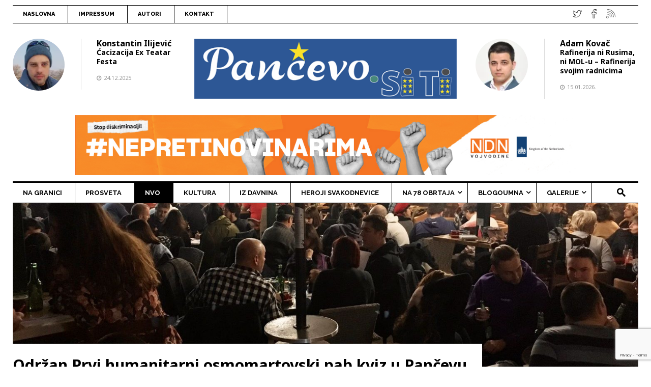

--- FILE ---
content_type: text/html; charset=UTF-8
request_url: https://www.pancevo.city/wp-admin/admin-ajax.php
body_size: 85
content:
{"post_id":38322,"counted":false,"storage":[],"type":"post"}

--- FILE ---
content_type: text/html; charset=utf-8
request_url: https://google.com/recaptcha/api2/anchor?ar=1&k=6LfCYIAUAAAAAMwhfQciImLMhPCNHh5YsnArnpuy&co=aHR0cHM6Ly93d3cucGFuY2V2by5jaXR5OjQ0Mw..&hl=en&v=PoyoqOPhxBO7pBk68S4YbpHZ&size=invisible&anchor-ms=20000&execute-ms=30000&cb=l8tw4rvgqwv3
body_size: 48418
content:
<!DOCTYPE HTML><html dir="ltr" lang="en"><head><meta http-equiv="Content-Type" content="text/html; charset=UTF-8">
<meta http-equiv="X-UA-Compatible" content="IE=edge">
<title>reCAPTCHA</title>
<style type="text/css">
/* cyrillic-ext */
@font-face {
  font-family: 'Roboto';
  font-style: normal;
  font-weight: 400;
  font-stretch: 100%;
  src: url(//fonts.gstatic.com/s/roboto/v48/KFO7CnqEu92Fr1ME7kSn66aGLdTylUAMa3GUBHMdazTgWw.woff2) format('woff2');
  unicode-range: U+0460-052F, U+1C80-1C8A, U+20B4, U+2DE0-2DFF, U+A640-A69F, U+FE2E-FE2F;
}
/* cyrillic */
@font-face {
  font-family: 'Roboto';
  font-style: normal;
  font-weight: 400;
  font-stretch: 100%;
  src: url(//fonts.gstatic.com/s/roboto/v48/KFO7CnqEu92Fr1ME7kSn66aGLdTylUAMa3iUBHMdazTgWw.woff2) format('woff2');
  unicode-range: U+0301, U+0400-045F, U+0490-0491, U+04B0-04B1, U+2116;
}
/* greek-ext */
@font-face {
  font-family: 'Roboto';
  font-style: normal;
  font-weight: 400;
  font-stretch: 100%;
  src: url(//fonts.gstatic.com/s/roboto/v48/KFO7CnqEu92Fr1ME7kSn66aGLdTylUAMa3CUBHMdazTgWw.woff2) format('woff2');
  unicode-range: U+1F00-1FFF;
}
/* greek */
@font-face {
  font-family: 'Roboto';
  font-style: normal;
  font-weight: 400;
  font-stretch: 100%;
  src: url(//fonts.gstatic.com/s/roboto/v48/KFO7CnqEu92Fr1ME7kSn66aGLdTylUAMa3-UBHMdazTgWw.woff2) format('woff2');
  unicode-range: U+0370-0377, U+037A-037F, U+0384-038A, U+038C, U+038E-03A1, U+03A3-03FF;
}
/* math */
@font-face {
  font-family: 'Roboto';
  font-style: normal;
  font-weight: 400;
  font-stretch: 100%;
  src: url(//fonts.gstatic.com/s/roboto/v48/KFO7CnqEu92Fr1ME7kSn66aGLdTylUAMawCUBHMdazTgWw.woff2) format('woff2');
  unicode-range: U+0302-0303, U+0305, U+0307-0308, U+0310, U+0312, U+0315, U+031A, U+0326-0327, U+032C, U+032F-0330, U+0332-0333, U+0338, U+033A, U+0346, U+034D, U+0391-03A1, U+03A3-03A9, U+03B1-03C9, U+03D1, U+03D5-03D6, U+03F0-03F1, U+03F4-03F5, U+2016-2017, U+2034-2038, U+203C, U+2040, U+2043, U+2047, U+2050, U+2057, U+205F, U+2070-2071, U+2074-208E, U+2090-209C, U+20D0-20DC, U+20E1, U+20E5-20EF, U+2100-2112, U+2114-2115, U+2117-2121, U+2123-214F, U+2190, U+2192, U+2194-21AE, U+21B0-21E5, U+21F1-21F2, U+21F4-2211, U+2213-2214, U+2216-22FF, U+2308-230B, U+2310, U+2319, U+231C-2321, U+2336-237A, U+237C, U+2395, U+239B-23B7, U+23D0, U+23DC-23E1, U+2474-2475, U+25AF, U+25B3, U+25B7, U+25BD, U+25C1, U+25CA, U+25CC, U+25FB, U+266D-266F, U+27C0-27FF, U+2900-2AFF, U+2B0E-2B11, U+2B30-2B4C, U+2BFE, U+3030, U+FF5B, U+FF5D, U+1D400-1D7FF, U+1EE00-1EEFF;
}
/* symbols */
@font-face {
  font-family: 'Roboto';
  font-style: normal;
  font-weight: 400;
  font-stretch: 100%;
  src: url(//fonts.gstatic.com/s/roboto/v48/KFO7CnqEu92Fr1ME7kSn66aGLdTylUAMaxKUBHMdazTgWw.woff2) format('woff2');
  unicode-range: U+0001-000C, U+000E-001F, U+007F-009F, U+20DD-20E0, U+20E2-20E4, U+2150-218F, U+2190, U+2192, U+2194-2199, U+21AF, U+21E6-21F0, U+21F3, U+2218-2219, U+2299, U+22C4-22C6, U+2300-243F, U+2440-244A, U+2460-24FF, U+25A0-27BF, U+2800-28FF, U+2921-2922, U+2981, U+29BF, U+29EB, U+2B00-2BFF, U+4DC0-4DFF, U+FFF9-FFFB, U+10140-1018E, U+10190-1019C, U+101A0, U+101D0-101FD, U+102E0-102FB, U+10E60-10E7E, U+1D2C0-1D2D3, U+1D2E0-1D37F, U+1F000-1F0FF, U+1F100-1F1AD, U+1F1E6-1F1FF, U+1F30D-1F30F, U+1F315, U+1F31C, U+1F31E, U+1F320-1F32C, U+1F336, U+1F378, U+1F37D, U+1F382, U+1F393-1F39F, U+1F3A7-1F3A8, U+1F3AC-1F3AF, U+1F3C2, U+1F3C4-1F3C6, U+1F3CA-1F3CE, U+1F3D4-1F3E0, U+1F3ED, U+1F3F1-1F3F3, U+1F3F5-1F3F7, U+1F408, U+1F415, U+1F41F, U+1F426, U+1F43F, U+1F441-1F442, U+1F444, U+1F446-1F449, U+1F44C-1F44E, U+1F453, U+1F46A, U+1F47D, U+1F4A3, U+1F4B0, U+1F4B3, U+1F4B9, U+1F4BB, U+1F4BF, U+1F4C8-1F4CB, U+1F4D6, U+1F4DA, U+1F4DF, U+1F4E3-1F4E6, U+1F4EA-1F4ED, U+1F4F7, U+1F4F9-1F4FB, U+1F4FD-1F4FE, U+1F503, U+1F507-1F50B, U+1F50D, U+1F512-1F513, U+1F53E-1F54A, U+1F54F-1F5FA, U+1F610, U+1F650-1F67F, U+1F687, U+1F68D, U+1F691, U+1F694, U+1F698, U+1F6AD, U+1F6B2, U+1F6B9-1F6BA, U+1F6BC, U+1F6C6-1F6CF, U+1F6D3-1F6D7, U+1F6E0-1F6EA, U+1F6F0-1F6F3, U+1F6F7-1F6FC, U+1F700-1F7FF, U+1F800-1F80B, U+1F810-1F847, U+1F850-1F859, U+1F860-1F887, U+1F890-1F8AD, U+1F8B0-1F8BB, U+1F8C0-1F8C1, U+1F900-1F90B, U+1F93B, U+1F946, U+1F984, U+1F996, U+1F9E9, U+1FA00-1FA6F, U+1FA70-1FA7C, U+1FA80-1FA89, U+1FA8F-1FAC6, U+1FACE-1FADC, U+1FADF-1FAE9, U+1FAF0-1FAF8, U+1FB00-1FBFF;
}
/* vietnamese */
@font-face {
  font-family: 'Roboto';
  font-style: normal;
  font-weight: 400;
  font-stretch: 100%;
  src: url(//fonts.gstatic.com/s/roboto/v48/KFO7CnqEu92Fr1ME7kSn66aGLdTylUAMa3OUBHMdazTgWw.woff2) format('woff2');
  unicode-range: U+0102-0103, U+0110-0111, U+0128-0129, U+0168-0169, U+01A0-01A1, U+01AF-01B0, U+0300-0301, U+0303-0304, U+0308-0309, U+0323, U+0329, U+1EA0-1EF9, U+20AB;
}
/* latin-ext */
@font-face {
  font-family: 'Roboto';
  font-style: normal;
  font-weight: 400;
  font-stretch: 100%;
  src: url(//fonts.gstatic.com/s/roboto/v48/KFO7CnqEu92Fr1ME7kSn66aGLdTylUAMa3KUBHMdazTgWw.woff2) format('woff2');
  unicode-range: U+0100-02BA, U+02BD-02C5, U+02C7-02CC, U+02CE-02D7, U+02DD-02FF, U+0304, U+0308, U+0329, U+1D00-1DBF, U+1E00-1E9F, U+1EF2-1EFF, U+2020, U+20A0-20AB, U+20AD-20C0, U+2113, U+2C60-2C7F, U+A720-A7FF;
}
/* latin */
@font-face {
  font-family: 'Roboto';
  font-style: normal;
  font-weight: 400;
  font-stretch: 100%;
  src: url(//fonts.gstatic.com/s/roboto/v48/KFO7CnqEu92Fr1ME7kSn66aGLdTylUAMa3yUBHMdazQ.woff2) format('woff2');
  unicode-range: U+0000-00FF, U+0131, U+0152-0153, U+02BB-02BC, U+02C6, U+02DA, U+02DC, U+0304, U+0308, U+0329, U+2000-206F, U+20AC, U+2122, U+2191, U+2193, U+2212, U+2215, U+FEFF, U+FFFD;
}
/* cyrillic-ext */
@font-face {
  font-family: 'Roboto';
  font-style: normal;
  font-weight: 500;
  font-stretch: 100%;
  src: url(//fonts.gstatic.com/s/roboto/v48/KFO7CnqEu92Fr1ME7kSn66aGLdTylUAMa3GUBHMdazTgWw.woff2) format('woff2');
  unicode-range: U+0460-052F, U+1C80-1C8A, U+20B4, U+2DE0-2DFF, U+A640-A69F, U+FE2E-FE2F;
}
/* cyrillic */
@font-face {
  font-family: 'Roboto';
  font-style: normal;
  font-weight: 500;
  font-stretch: 100%;
  src: url(//fonts.gstatic.com/s/roboto/v48/KFO7CnqEu92Fr1ME7kSn66aGLdTylUAMa3iUBHMdazTgWw.woff2) format('woff2');
  unicode-range: U+0301, U+0400-045F, U+0490-0491, U+04B0-04B1, U+2116;
}
/* greek-ext */
@font-face {
  font-family: 'Roboto';
  font-style: normal;
  font-weight: 500;
  font-stretch: 100%;
  src: url(//fonts.gstatic.com/s/roboto/v48/KFO7CnqEu92Fr1ME7kSn66aGLdTylUAMa3CUBHMdazTgWw.woff2) format('woff2');
  unicode-range: U+1F00-1FFF;
}
/* greek */
@font-face {
  font-family: 'Roboto';
  font-style: normal;
  font-weight: 500;
  font-stretch: 100%;
  src: url(//fonts.gstatic.com/s/roboto/v48/KFO7CnqEu92Fr1ME7kSn66aGLdTylUAMa3-UBHMdazTgWw.woff2) format('woff2');
  unicode-range: U+0370-0377, U+037A-037F, U+0384-038A, U+038C, U+038E-03A1, U+03A3-03FF;
}
/* math */
@font-face {
  font-family: 'Roboto';
  font-style: normal;
  font-weight: 500;
  font-stretch: 100%;
  src: url(//fonts.gstatic.com/s/roboto/v48/KFO7CnqEu92Fr1ME7kSn66aGLdTylUAMawCUBHMdazTgWw.woff2) format('woff2');
  unicode-range: U+0302-0303, U+0305, U+0307-0308, U+0310, U+0312, U+0315, U+031A, U+0326-0327, U+032C, U+032F-0330, U+0332-0333, U+0338, U+033A, U+0346, U+034D, U+0391-03A1, U+03A3-03A9, U+03B1-03C9, U+03D1, U+03D5-03D6, U+03F0-03F1, U+03F4-03F5, U+2016-2017, U+2034-2038, U+203C, U+2040, U+2043, U+2047, U+2050, U+2057, U+205F, U+2070-2071, U+2074-208E, U+2090-209C, U+20D0-20DC, U+20E1, U+20E5-20EF, U+2100-2112, U+2114-2115, U+2117-2121, U+2123-214F, U+2190, U+2192, U+2194-21AE, U+21B0-21E5, U+21F1-21F2, U+21F4-2211, U+2213-2214, U+2216-22FF, U+2308-230B, U+2310, U+2319, U+231C-2321, U+2336-237A, U+237C, U+2395, U+239B-23B7, U+23D0, U+23DC-23E1, U+2474-2475, U+25AF, U+25B3, U+25B7, U+25BD, U+25C1, U+25CA, U+25CC, U+25FB, U+266D-266F, U+27C0-27FF, U+2900-2AFF, U+2B0E-2B11, U+2B30-2B4C, U+2BFE, U+3030, U+FF5B, U+FF5D, U+1D400-1D7FF, U+1EE00-1EEFF;
}
/* symbols */
@font-face {
  font-family: 'Roboto';
  font-style: normal;
  font-weight: 500;
  font-stretch: 100%;
  src: url(//fonts.gstatic.com/s/roboto/v48/KFO7CnqEu92Fr1ME7kSn66aGLdTylUAMaxKUBHMdazTgWw.woff2) format('woff2');
  unicode-range: U+0001-000C, U+000E-001F, U+007F-009F, U+20DD-20E0, U+20E2-20E4, U+2150-218F, U+2190, U+2192, U+2194-2199, U+21AF, U+21E6-21F0, U+21F3, U+2218-2219, U+2299, U+22C4-22C6, U+2300-243F, U+2440-244A, U+2460-24FF, U+25A0-27BF, U+2800-28FF, U+2921-2922, U+2981, U+29BF, U+29EB, U+2B00-2BFF, U+4DC0-4DFF, U+FFF9-FFFB, U+10140-1018E, U+10190-1019C, U+101A0, U+101D0-101FD, U+102E0-102FB, U+10E60-10E7E, U+1D2C0-1D2D3, U+1D2E0-1D37F, U+1F000-1F0FF, U+1F100-1F1AD, U+1F1E6-1F1FF, U+1F30D-1F30F, U+1F315, U+1F31C, U+1F31E, U+1F320-1F32C, U+1F336, U+1F378, U+1F37D, U+1F382, U+1F393-1F39F, U+1F3A7-1F3A8, U+1F3AC-1F3AF, U+1F3C2, U+1F3C4-1F3C6, U+1F3CA-1F3CE, U+1F3D4-1F3E0, U+1F3ED, U+1F3F1-1F3F3, U+1F3F5-1F3F7, U+1F408, U+1F415, U+1F41F, U+1F426, U+1F43F, U+1F441-1F442, U+1F444, U+1F446-1F449, U+1F44C-1F44E, U+1F453, U+1F46A, U+1F47D, U+1F4A3, U+1F4B0, U+1F4B3, U+1F4B9, U+1F4BB, U+1F4BF, U+1F4C8-1F4CB, U+1F4D6, U+1F4DA, U+1F4DF, U+1F4E3-1F4E6, U+1F4EA-1F4ED, U+1F4F7, U+1F4F9-1F4FB, U+1F4FD-1F4FE, U+1F503, U+1F507-1F50B, U+1F50D, U+1F512-1F513, U+1F53E-1F54A, U+1F54F-1F5FA, U+1F610, U+1F650-1F67F, U+1F687, U+1F68D, U+1F691, U+1F694, U+1F698, U+1F6AD, U+1F6B2, U+1F6B9-1F6BA, U+1F6BC, U+1F6C6-1F6CF, U+1F6D3-1F6D7, U+1F6E0-1F6EA, U+1F6F0-1F6F3, U+1F6F7-1F6FC, U+1F700-1F7FF, U+1F800-1F80B, U+1F810-1F847, U+1F850-1F859, U+1F860-1F887, U+1F890-1F8AD, U+1F8B0-1F8BB, U+1F8C0-1F8C1, U+1F900-1F90B, U+1F93B, U+1F946, U+1F984, U+1F996, U+1F9E9, U+1FA00-1FA6F, U+1FA70-1FA7C, U+1FA80-1FA89, U+1FA8F-1FAC6, U+1FACE-1FADC, U+1FADF-1FAE9, U+1FAF0-1FAF8, U+1FB00-1FBFF;
}
/* vietnamese */
@font-face {
  font-family: 'Roboto';
  font-style: normal;
  font-weight: 500;
  font-stretch: 100%;
  src: url(//fonts.gstatic.com/s/roboto/v48/KFO7CnqEu92Fr1ME7kSn66aGLdTylUAMa3OUBHMdazTgWw.woff2) format('woff2');
  unicode-range: U+0102-0103, U+0110-0111, U+0128-0129, U+0168-0169, U+01A0-01A1, U+01AF-01B0, U+0300-0301, U+0303-0304, U+0308-0309, U+0323, U+0329, U+1EA0-1EF9, U+20AB;
}
/* latin-ext */
@font-face {
  font-family: 'Roboto';
  font-style: normal;
  font-weight: 500;
  font-stretch: 100%;
  src: url(//fonts.gstatic.com/s/roboto/v48/KFO7CnqEu92Fr1ME7kSn66aGLdTylUAMa3KUBHMdazTgWw.woff2) format('woff2');
  unicode-range: U+0100-02BA, U+02BD-02C5, U+02C7-02CC, U+02CE-02D7, U+02DD-02FF, U+0304, U+0308, U+0329, U+1D00-1DBF, U+1E00-1E9F, U+1EF2-1EFF, U+2020, U+20A0-20AB, U+20AD-20C0, U+2113, U+2C60-2C7F, U+A720-A7FF;
}
/* latin */
@font-face {
  font-family: 'Roboto';
  font-style: normal;
  font-weight: 500;
  font-stretch: 100%;
  src: url(//fonts.gstatic.com/s/roboto/v48/KFO7CnqEu92Fr1ME7kSn66aGLdTylUAMa3yUBHMdazQ.woff2) format('woff2');
  unicode-range: U+0000-00FF, U+0131, U+0152-0153, U+02BB-02BC, U+02C6, U+02DA, U+02DC, U+0304, U+0308, U+0329, U+2000-206F, U+20AC, U+2122, U+2191, U+2193, U+2212, U+2215, U+FEFF, U+FFFD;
}
/* cyrillic-ext */
@font-face {
  font-family: 'Roboto';
  font-style: normal;
  font-weight: 900;
  font-stretch: 100%;
  src: url(//fonts.gstatic.com/s/roboto/v48/KFO7CnqEu92Fr1ME7kSn66aGLdTylUAMa3GUBHMdazTgWw.woff2) format('woff2');
  unicode-range: U+0460-052F, U+1C80-1C8A, U+20B4, U+2DE0-2DFF, U+A640-A69F, U+FE2E-FE2F;
}
/* cyrillic */
@font-face {
  font-family: 'Roboto';
  font-style: normal;
  font-weight: 900;
  font-stretch: 100%;
  src: url(//fonts.gstatic.com/s/roboto/v48/KFO7CnqEu92Fr1ME7kSn66aGLdTylUAMa3iUBHMdazTgWw.woff2) format('woff2');
  unicode-range: U+0301, U+0400-045F, U+0490-0491, U+04B0-04B1, U+2116;
}
/* greek-ext */
@font-face {
  font-family: 'Roboto';
  font-style: normal;
  font-weight: 900;
  font-stretch: 100%;
  src: url(//fonts.gstatic.com/s/roboto/v48/KFO7CnqEu92Fr1ME7kSn66aGLdTylUAMa3CUBHMdazTgWw.woff2) format('woff2');
  unicode-range: U+1F00-1FFF;
}
/* greek */
@font-face {
  font-family: 'Roboto';
  font-style: normal;
  font-weight: 900;
  font-stretch: 100%;
  src: url(//fonts.gstatic.com/s/roboto/v48/KFO7CnqEu92Fr1ME7kSn66aGLdTylUAMa3-UBHMdazTgWw.woff2) format('woff2');
  unicode-range: U+0370-0377, U+037A-037F, U+0384-038A, U+038C, U+038E-03A1, U+03A3-03FF;
}
/* math */
@font-face {
  font-family: 'Roboto';
  font-style: normal;
  font-weight: 900;
  font-stretch: 100%;
  src: url(//fonts.gstatic.com/s/roboto/v48/KFO7CnqEu92Fr1ME7kSn66aGLdTylUAMawCUBHMdazTgWw.woff2) format('woff2');
  unicode-range: U+0302-0303, U+0305, U+0307-0308, U+0310, U+0312, U+0315, U+031A, U+0326-0327, U+032C, U+032F-0330, U+0332-0333, U+0338, U+033A, U+0346, U+034D, U+0391-03A1, U+03A3-03A9, U+03B1-03C9, U+03D1, U+03D5-03D6, U+03F0-03F1, U+03F4-03F5, U+2016-2017, U+2034-2038, U+203C, U+2040, U+2043, U+2047, U+2050, U+2057, U+205F, U+2070-2071, U+2074-208E, U+2090-209C, U+20D0-20DC, U+20E1, U+20E5-20EF, U+2100-2112, U+2114-2115, U+2117-2121, U+2123-214F, U+2190, U+2192, U+2194-21AE, U+21B0-21E5, U+21F1-21F2, U+21F4-2211, U+2213-2214, U+2216-22FF, U+2308-230B, U+2310, U+2319, U+231C-2321, U+2336-237A, U+237C, U+2395, U+239B-23B7, U+23D0, U+23DC-23E1, U+2474-2475, U+25AF, U+25B3, U+25B7, U+25BD, U+25C1, U+25CA, U+25CC, U+25FB, U+266D-266F, U+27C0-27FF, U+2900-2AFF, U+2B0E-2B11, U+2B30-2B4C, U+2BFE, U+3030, U+FF5B, U+FF5D, U+1D400-1D7FF, U+1EE00-1EEFF;
}
/* symbols */
@font-face {
  font-family: 'Roboto';
  font-style: normal;
  font-weight: 900;
  font-stretch: 100%;
  src: url(//fonts.gstatic.com/s/roboto/v48/KFO7CnqEu92Fr1ME7kSn66aGLdTylUAMaxKUBHMdazTgWw.woff2) format('woff2');
  unicode-range: U+0001-000C, U+000E-001F, U+007F-009F, U+20DD-20E0, U+20E2-20E4, U+2150-218F, U+2190, U+2192, U+2194-2199, U+21AF, U+21E6-21F0, U+21F3, U+2218-2219, U+2299, U+22C4-22C6, U+2300-243F, U+2440-244A, U+2460-24FF, U+25A0-27BF, U+2800-28FF, U+2921-2922, U+2981, U+29BF, U+29EB, U+2B00-2BFF, U+4DC0-4DFF, U+FFF9-FFFB, U+10140-1018E, U+10190-1019C, U+101A0, U+101D0-101FD, U+102E0-102FB, U+10E60-10E7E, U+1D2C0-1D2D3, U+1D2E0-1D37F, U+1F000-1F0FF, U+1F100-1F1AD, U+1F1E6-1F1FF, U+1F30D-1F30F, U+1F315, U+1F31C, U+1F31E, U+1F320-1F32C, U+1F336, U+1F378, U+1F37D, U+1F382, U+1F393-1F39F, U+1F3A7-1F3A8, U+1F3AC-1F3AF, U+1F3C2, U+1F3C4-1F3C6, U+1F3CA-1F3CE, U+1F3D4-1F3E0, U+1F3ED, U+1F3F1-1F3F3, U+1F3F5-1F3F7, U+1F408, U+1F415, U+1F41F, U+1F426, U+1F43F, U+1F441-1F442, U+1F444, U+1F446-1F449, U+1F44C-1F44E, U+1F453, U+1F46A, U+1F47D, U+1F4A3, U+1F4B0, U+1F4B3, U+1F4B9, U+1F4BB, U+1F4BF, U+1F4C8-1F4CB, U+1F4D6, U+1F4DA, U+1F4DF, U+1F4E3-1F4E6, U+1F4EA-1F4ED, U+1F4F7, U+1F4F9-1F4FB, U+1F4FD-1F4FE, U+1F503, U+1F507-1F50B, U+1F50D, U+1F512-1F513, U+1F53E-1F54A, U+1F54F-1F5FA, U+1F610, U+1F650-1F67F, U+1F687, U+1F68D, U+1F691, U+1F694, U+1F698, U+1F6AD, U+1F6B2, U+1F6B9-1F6BA, U+1F6BC, U+1F6C6-1F6CF, U+1F6D3-1F6D7, U+1F6E0-1F6EA, U+1F6F0-1F6F3, U+1F6F7-1F6FC, U+1F700-1F7FF, U+1F800-1F80B, U+1F810-1F847, U+1F850-1F859, U+1F860-1F887, U+1F890-1F8AD, U+1F8B0-1F8BB, U+1F8C0-1F8C1, U+1F900-1F90B, U+1F93B, U+1F946, U+1F984, U+1F996, U+1F9E9, U+1FA00-1FA6F, U+1FA70-1FA7C, U+1FA80-1FA89, U+1FA8F-1FAC6, U+1FACE-1FADC, U+1FADF-1FAE9, U+1FAF0-1FAF8, U+1FB00-1FBFF;
}
/* vietnamese */
@font-face {
  font-family: 'Roboto';
  font-style: normal;
  font-weight: 900;
  font-stretch: 100%;
  src: url(//fonts.gstatic.com/s/roboto/v48/KFO7CnqEu92Fr1ME7kSn66aGLdTylUAMa3OUBHMdazTgWw.woff2) format('woff2');
  unicode-range: U+0102-0103, U+0110-0111, U+0128-0129, U+0168-0169, U+01A0-01A1, U+01AF-01B0, U+0300-0301, U+0303-0304, U+0308-0309, U+0323, U+0329, U+1EA0-1EF9, U+20AB;
}
/* latin-ext */
@font-face {
  font-family: 'Roboto';
  font-style: normal;
  font-weight: 900;
  font-stretch: 100%;
  src: url(//fonts.gstatic.com/s/roboto/v48/KFO7CnqEu92Fr1ME7kSn66aGLdTylUAMa3KUBHMdazTgWw.woff2) format('woff2');
  unicode-range: U+0100-02BA, U+02BD-02C5, U+02C7-02CC, U+02CE-02D7, U+02DD-02FF, U+0304, U+0308, U+0329, U+1D00-1DBF, U+1E00-1E9F, U+1EF2-1EFF, U+2020, U+20A0-20AB, U+20AD-20C0, U+2113, U+2C60-2C7F, U+A720-A7FF;
}
/* latin */
@font-face {
  font-family: 'Roboto';
  font-style: normal;
  font-weight: 900;
  font-stretch: 100%;
  src: url(//fonts.gstatic.com/s/roboto/v48/KFO7CnqEu92Fr1ME7kSn66aGLdTylUAMa3yUBHMdazQ.woff2) format('woff2');
  unicode-range: U+0000-00FF, U+0131, U+0152-0153, U+02BB-02BC, U+02C6, U+02DA, U+02DC, U+0304, U+0308, U+0329, U+2000-206F, U+20AC, U+2122, U+2191, U+2193, U+2212, U+2215, U+FEFF, U+FFFD;
}

</style>
<link rel="stylesheet" type="text/css" href="https://www.gstatic.com/recaptcha/releases/PoyoqOPhxBO7pBk68S4YbpHZ/styles__ltr.css">
<script nonce="aRDL7sokEN5t5k0UTutb2A" type="text/javascript">window['__recaptcha_api'] = 'https://google.com/recaptcha/api2/';</script>
<script type="text/javascript" src="https://www.gstatic.com/recaptcha/releases/PoyoqOPhxBO7pBk68S4YbpHZ/recaptcha__en.js" nonce="aRDL7sokEN5t5k0UTutb2A">
      
    </script></head>
<body><div id="rc-anchor-alert" class="rc-anchor-alert"></div>
<input type="hidden" id="recaptcha-token" value="[base64]">
<script type="text/javascript" nonce="aRDL7sokEN5t5k0UTutb2A">
      recaptcha.anchor.Main.init("[\x22ainput\x22,[\x22bgdata\x22,\x22\x22,\[base64]/[base64]/UltIKytdPWE6KGE8MjA0OD9SW0grK109YT4+NnwxOTI6KChhJjY0NTEyKT09NTUyOTYmJnErMTxoLmxlbmd0aCYmKGguY2hhckNvZGVBdChxKzEpJjY0NTEyKT09NTYzMjA/[base64]/MjU1OlI/[base64]/[base64]/[base64]/[base64]/[base64]/[base64]/[base64]/[base64]/[base64]/[base64]\x22,\[base64]\x22,\x22Y8OYw6vCpBtCw68bOsKWVwlwWcObw50QwpXDkW9iUsKVDilsw5vDvsKFwr/Dq8KkwqHCmcKww70XKMKiwoNXwpbCtsKHFUERw5DDpsKNwrvCq8KARcKXw6UwKE5ow6Y/wrpeLXxgw6wXO8KTwqsBGgPDqyV8VXbCuMK9w5bDjsOhw6hfP3vChhXCuADDsMODISPCtB7Ct8KHw4VawqfDnsKwRsKXwog/AwZdwqPDj8KJcDJ5L8Oib8OtK3TCl8OEwpFHOMOiFgkmw6rCrsOLX8ODw5LCqlPCv0sQVDArW0DDisKPwqnCol8QasOhAcOew5bDhsOPI8OPw5w9LsOCwrclwo1wwrfCvMKpKcK/wonDj8KKPMObw5/DpMOmw4fDun7DtTdqw7xgNcKPwqHCnsKRbMKNw63Du8OyAjYgw6/[base64]/w4HDmV9fwowzw6XCvyoFwpvCusOBwrnCqB19bixAYj7Cm8OuJhoTwrtsTcOHw4pHSMOHDcKgw7DDtAXDg8ORw6vCjxJpworDmS3CjsK1WsK4w4XChClnw5ttI8OGw5VEMEvCuUVkV8OWwpvDksOSw4zCpjFkwrgzGDvDuQHCk2rDhsOCQRUtw7DDqsOqw7/DqMKqwq/CkcOlPyjCvMKDw5DDtGYFwp7CsWHDn8OQUcKHwrLCqMK6Zz/DjnnCucKyK8K2wrzCqF5ow6LCs8OHw4lrD8KEJV/CusKJVUN7w6LCvgZIdsOgwoFWWsKkw6ZYwqQ9w5YSwoE3asKvw5jCgsKPwrrDo8K1ME3DpXbDjUHClD9RwqDCnTk6acKzw6F6bcKsJz8pJy5SBMONwrLDmsK2w7HCpcKwWsOWL30xAcKWeHspwq/DnsOcw7vCqsOnw7w8w7BfJsOVwofDjgnDuXcQw7Fow5dRwqvCgEUeAWh7wp5Vw4nCu8KEZW8MaMO2w706BGBTwq9hw5UFI0k2wqLCtE/Dp2wqV8KGZy3CqsO1DkBiPnTDucOKwqvCmyAUXsOpw7rCtzFwMUnDqzXDm28rwp15MsKRw67ClcKLCSkIw5LCowLCpAN0wrMhw4LCum1IOTI0wofCs8KJAsKDChPCo37DnsKNwrTDjUoeYcKvbV/DoifCn8Ofwo5aSAnCo8KXVRIsEArDh8OCwqF2w4LDvsOVw5zChcOHwpXDtQbCs38fOWJFw6rCrcOUMDDChcO5wpNLwoTDrMO9wqLCtMOxw7jDoMOhwoDCnsKPK8OMdsKvwrzCqUFWw4jChxMycMO7GQAlIMOCw615wrhpw7HDm8OnPV5Iw6kgY8Ofw6Jlw6HCmV/CtUrCnVEGwqvCrX1Sw69xG0fCg2PDoMOxPMO8ERgLUsK5XsOcMGDDgxfCicKnXhzCt8OZwqvCmw4hZsOMU8K8w7AnccO/w7DCqQJ1w5rDgsORFgXDnznClcKow43Dti7DhnsSVcKZOgvDlkbCkMO/w7M/SMKbQxUId8Khw7TDgzDCvcKCIsOxw4HDiMKswqgNZzfCgGzDmRYiw7FBwrbDo8KIw5vCl8KIw47DqCp4aMKlemwzdxvDqT45wq3DjWPCmB3CrsOWwpJAw79dCsKWcsOvQ8Kiw7A2chvDvcKBw7N5bcOSYDbCmsKYwr/[base64]/DsRgCwpslHSYRGsKDw6HDrH/CoyzCoHJ6w6LCtsOCLWPCqj4hV2vCuFPCm0EGwptEw5zDgsKGwpjDjQvDv8Klw7PCr8OpwoNNMsOnJsO5CQ1NNmchHcK7w4tNw4R8wphQw70ww6hEw4sqw7HCj8OxDzdDwrptYB3DmcKXBMOSwq3CsMK5N8OYFD/DsRrCj8K7XBvCkMKjworCuMOsZ8O9SMOcFMKjYhTDmcKdTDwVwqN1IsOiw5IuwrzDt8KzEB5zwrIYa8KBXMKROhTDrULDjsKBK8O8UMOZacKsZ1d3w4Apwq8gw6R2XMOBw5vCpmvDoMO/[base64]/WsKAw57CtjbCtMKewoHCsgVqwp4Ew4XCo8KZw5LCvnnCkT0swrTCv8Kiw6UEwoXDnRg8wp7DjF5pNsOTMsOBwo1Mw4h1w6jCnsO/MicBw5Z/w7PCj2DDvwXDhWPCgGkyw6khZ8KEXDzDskEfJmRVXcOXwpfCnCk2w7LCv8OVwo/Dr310ZlMaw6XCsWPDhwt4WiBqaMKiwq4nWsOrwrnDmiQvLsOGw6jCpcK+McKMHMOzwoYZYcOoLks/F8OBwqLCtMKAwqF4w4M0T2nDpzXDocKLw67DlMO/NixTVEw6OXfDqWLCigjDsgQAworCiVTChSjCh8OEw6QdwocgIl9Ab8Oqw7XDoS0iwrXCpwZewrzCmk0nwoJVw4dbw7xdwrrCtMKdMcK6wphbZGtAw4PDmGTDu8K/VVcbwojCtCc6E8KbPAodB0RHHsKKwo/[base64]/Ki5pw7DCv8Okw4IRw7jCtcKRAiLDmVPDj1jCm8KmTMObw5Y2w5RKwr0uw6Erw489w4DDlcKUdMO0wp3DisKBScKXZcO4OcKUCsKkw6vCiSNJw7k8w419wrHDgF/CuR3CiC/DgC3DtgvChxMCYx9SwprCnkzDvMK1FW0XFBPCssKERifCtjDCniHDpsKew4bDn8OMKHXDskw9wq0XwqVXw6hiw78UT8KEUUFmOA/CrMO7w6okw70OWMKUwohlw4TCsSjCs8KAZMKHw73CtMKcKMKOwpvCl8O5WMOgSMKLwozDkMObwpU/w6cXw4HDllk9wrTCoTXDqsKyw7hywpLCn8OUdyzCpMKrFFDDpVPCpsOVDQvCs8Kww5PCtFlrw6tXw6AFOcKVFwheJDdHw6xtwr7Cqw0HZ8KSN8KpZsKow5XCmMOdWQDCgsO6KsKYXcKBw6JMw59Zw6/Ck8OZwqB5wrjDqMKowqMjwqDDpWjCkhEIw4YywoMAwrfDqQBaGMK3w53DsMK1YBIsHcKWw6VhwoPCgXd+w6fDgMOQwpDDg8OrwrnCpsK2M8K/woltwqMJwqF1w5jCpjU0w4zCggTDsxLDtRtNSMObwpNCw7wKDsOFwoTDncKaSzjClCItQh3CvMOHFcKqwpjDkkDDl38QYsK+w7Viw5B5NSkyw6LDrcK4WsO2V8KfwoIqwrfDgkfDqsKFOXLDmx/CqMOZw5U+YDzCgk8bw7o2w5gyEmDDnMOow5RLK3jDmsKLFCvCmGwKwr/CpyzCpRPDvy8cw73DsT/DkUZ1Fkw3w7nCih3DhcKLVQJAUMOnO3rCjMOnw5PDiDjDncKmRDRKw4hVw51/AybCuAXDksOFw4gHwrnCkh/Dsi1Vwp/DmyNtFUo+wqlrwrrCtcOzw48Ow71ZJcO8KnkEBSFZTlnDpMKqw5I9wqcXw5bDgsOFGMKEc8KQMyHCh3PDs8OBbVhiCFhqwqdNG1PCicKEUcK2w7DDv1zDiMOYwqnDl8ORw4/[base64]/[base64]/[base64]/DoSjDtcKmwoDCv3nDulnDtR4bIh0CfCgccMKvwpxwwoIFNSQQwqfCkAFNwq7Cn35Ew5MYMgzDlkMlw7HDlMKUw7lEOUHCuF3Dl8KCE8KTwo7Dg00xIsKYwobDkMO2HjF/w47CnsO2ccKWwqXDmz/Ck3YqbMKOwoPDvsOXbcKgwoFdw7ECKVbDtcO3NwU/L1rCpwfCjcKNwo3Cr8Obw4jCi8OTa8KdwpPDmBTCnQ/Dh2cfwqTDs8KAScKKCsKMP10EwrEVw7oieBPDqTtSwpvCpgfChWxdwrjDnkHDjAV4w4LCvSYlw7ZIwq3DuhzCjGdsw7zCiT9rF35rZ2rDiSUVNcOkVF3CvMOhXcOxwrF/EMK4wq/Cq8ODw7DCoAnCkUUJMiM3Dnk+w4XDhDpACBPClWxWwoTCjMO6w4wuSsK8wo/CsERyC8KiNG7CmUXDgh0qwoHCgcO9NRhHwprClA3CtcOAJsKWw7gOwp0/w7ABXMO3PsO/w43DlMOPSSVnw5TCn8Krw6QQKMOvw73CsV7CnsKHw5JIwpDDucKRwqzDpcKHw63Dn8KRw4lhwo/CrMOfPjseT8K+w6TDjMOWw5RWCxkcw7haSk3DoibCv8OUwovDsMO2U8O4ETfChygmwowFwrduwp3CrWHCtcO0YTDDvnPDrsKhw67DgRjDkU3CmcO2wrlcDwDCrnYEwrdDw4Fxw5VadcOuDwRxw4LCgsKJw7vDrSzClh3CiGbCj1DCpBp/[base64]/[base64]/DgMK6wqDDrcKRwr8PwpZeT33CosKxw5TDr1zDi8KgScKAw4rDgcKJcsKZDsK3CCrDpcOvenXDmMKcN8O5ZnnCi8O4bMOYw7ARAsKmw7XCmC5uwqcMPT46w4HCs2jCl8O3w67DncKpSVwsw5TDvMKew4vCsXvCujdrwrV3bsOEbcOJwo/[base64]/[base64]/bsO0bcKGwprCqHFsw4cLbUk4VEQxZBvDpcKTFzbDrcOyPMOJw7/[base64]/CpTx/X8KTwrh7JjjClsOEwrDCrATCscOsw6XDuUZfAAvCnDLDnMKwwqFaw6fCrFdBwqLDvw8Jw4PDhw4WH8KCW8KJC8K0wrxfw7/[base64]/[base64]/w5PCosKWwrdLTMKAGCvCscOjJsK2dcKZw6IHw5LCg0YgwrTDqkxzw4DDk21XVjXDvRXCg8KMwp7Dq8ORwp9qCjR2w43Du8KmQsKzw7ZDwp/CmsOww6TCt8KPC8O8w63Dj0p+w7UKW1A3wqATBsKJeQcOw7Y9wp/Dqm1lw7vChcKSFg8gHSvDiSnDk8Oxw6nClcKhwpJKHwxiwqjDowPCo8KUV3tQwqjCtsKMw78zH1kMw6LDoVTCqcKewpMJYsKmXcOEwpDCtmvDlMOnwqVaw5MRPMOrw4o8QMKZwp/Ck8KYwonCqGbDq8KcwqJkwoZPwp1FYMOGw4xWw7fCjjpaE1zDmMO0wochRRUfw4HDvDzDnsK+w4UMw53DqDnDvClhR2XChVTCukAvL2jDvgfCvMK+woDCisKqw5kqTcK5acK6w4/CjhbCr3LDmSDDnAXCuWHCqcOewqBrwpxDwrdpWgTDkcObw4bDnMO5w5bClF3CnsKuw5djExAYwqARw5slQTzCnMO7w4h3w4tGHUvDicKPRMOgWHY0w7NOO2/Dg8Khwp3DusKcXDHDj1zChcODe8KaOMOxw6/Cm8K1IXRLwrPCgMK0DsKRNmjDvlzCncO/w6BLB0HDhyHCgsOqw5vDhUolM8OUw58awrotw5dcOSpFCE0Tw6/DgkQ6EcKRwoxJwpV5w6vCncKmw7bCui9rwpwRwpwAb1RQwppSwpxFwq3DqAtNw7TCq8O5w4hbV8OPd8OAwqc4wrvCoDfDhsOYwqHDpMKOwpIpT8Okw4AhLsOZw6zDsMKSwpRfTsKjwqxZwo/CngHChMK/wpVhG8Kse1towrvCqsK4JcOmbwQ2QsO+wo9gQcKuJ8KDw7UOdCc8bsKmBcKLwq4gD8KoasK0w7sNw7fCgwzCssOewo/CrTrDgMO/UHrCoMK5GcK0McORw6/[base64]/Du8K+wrHDpsKAEsOBwobChDrDjS9wYCTCmRQ1NU99wp/[base64]/wpUYfsOvaX0wA8Orw4kVw7Z4UhFCKMOZw4txaMOif8KpVcO2fD/CmsK6w7Jcw5DClMOcw4nDh8OoT2TDu8KbL8OYAMKhGGPDtgjDnsOBw5vCmMObw4s/wqDDl8O7w43CpcO6UFprFMKTwqdmw5HDhVZgfnnDn2YlacO6w63DmMOZw5Q3dMK4FsO2YMK+w4jCrB9oDcO7w5DDlH/DscOXBARzwrzDozYxGsOgVh/CssKbw6sbwpdVwrfDrTNuwrfDlMOHw7TDsmhHwo3DoMKEHEBgwqrCocKKfMKxwqJ1UWVXw54uwr7DujEqwpTCnml9YSfCsQ/CoybDncKlWcO0w4lyXXvCuz/DmlzCox/CvwYzwq5Awohzw7PCtjnDrGDCv8OVcVTCsyjDr8KcI8OfZRVuSELCniptwrvCvsKlwrnCoMOgwqXCtjLDnUHCkWjDoTHDpMK2dsKkwowAw6lvLllVwq7Cm29kw6YxJEdsw5BpFsKKFFfCjFFMw70bZcKgCcK/[base64]/DjTp3UcKUw6nDncODwpDDtcO8OMOywqTDqMOtw4bDuBNgbcKlUAfDj8Oyw5kNw6zDisOBPsKDbAjDrhXCvkRIw7rChcK/w6JQE00cIcKHHA/[base64]/[base64]/CosKjwojDnlNTwqkAJWsYIB9/[base64]/CpCjDiMOKw68OTgNEw5kawppZw6fCvUDDrhdwL8O/[base64]/DiMO/wrjDkhLCg8OnwpVJw4rDhnfDuTYOw5h9NMKrV8K5eEvDtMKMwpI+AcKRejkyYsKbwq9ww7vCkFvDocOMw44lDH5yw50eZU5Kw4R/[base64]/CpwVtZsOnBMKLXcOaGsOCT2rDszARw5vCp2fDpwVnGMKiw406w4/DkMO7UcO6PVDDicKyYMOSWMKIw6vDiMKUaRsmTsKqw77Cm3DDiFkUwrhsaMK4w5/Dt8KzJx9YKMOdw43DmEg/bcKHw5/CoV3DlsOkw71+e3B4wr3DiELCn8OMw6EEwpnDtcKmwrXDv2xeO0LCncKWDsKmwpjCq8OlwosVw43Ct8KSHWvDgsKDIh/DncKxaizCoS/CqMO0WDDCmhfDjcOTw4NWGcOLT8KNa8KKDR/CuMO6bsO7FsOFXMK7wpvDp8KIdDIow6rCv8OEF0jCisOaNcKGIsOTwpxlwotHU8K1w5bDp8OMQsOyOw/CglzCnsOHwqwKwqdyw5Fxw53CmHXDrWfCrQfCszzDrMOLW8OLwo3DusOmwr/[base64]/NMOTGcOMM8OSwoJoFcKxJ2fCvlbDkMKOwpomdWbCjxDDqMKkYMOgEcOcNMO8w6l/HcKvSRJhWg/DiD/Dh8KPw4dvERzDomRpcQJiQgguOsO7wrzCiMO5S8OyQEosIUzCq8OvNsO6CcKBwrUlU8O2wqVNQsK/wrwQHx9LGFQdaEADTsOhH3zCnWfDviA+w6N3wp/Cp8OtOEk0w5ZmNcK1wqjCo8Kyw7LCq8O9w43CjsOQPsOWwo8OwrHCkBvDrcKtZcO4ZcOFYV3DvFtowqYLdMOfw7bDrVhcwqs4Z8K/DQDDpsOrw59twqzCgW8Pw6PCulsgw4bDhBQwwqpmw49bIGrCrMOiEcOvw5INwpDCtcK5w4nCq0XDg8KpSsOfw63CjsK2WcO2wrTCjzLDmcOuNn3DuToucMO/[base64]/CrcKgCWzDnUTCvDFNw5PCkcKEw41bd8Kbw7jCvwY0w4HCqMKrwrRUw5vCjEUxK8O7Rz/DpMKcOsOPw7odw6QxWl/DicKKZx/Ds31UwoAWUcOPwoXDgT7Cl8Kpw4MJw5/DtSJpwoQjw5HCpEzDiFbCvMKNw4TCpiDDicKiwofCrcOYwrYbw6rCtjB1U1BuwohRZcKGTsKjdsOrwrpiezzCpGXDhh7DsMKLMk/DgMKSwp3ChGczw5jCt8OnOCrChXZUYcK3ZgTCgHUXGmd8KsOlEk43XmnDv0jDsE/DgsKMw6DDksOrZ8OYP0PDrsK0bGx9NMKiw7szNSDDsUdiDcKdw7fCl8O7bsOWwobDskXDu8Oxw6BMwonDoiHDnsO3w4xbwoMrwp3DrcKfNsKiw7MswoLDvFHCsxxHw6zDvw3Cv3LDncOfD8O8UcONBTFGwpwRwp8swr/CrwRFcBkFwqllMcOrGWEcwqfCvG4eQBPCmcOGVsOYwqNqw43CnsODVcOewpDDs8KMeTnDl8KKUMOHw7fDtkFfwpI6w7PDk8K9enE/woTDp2czw6DDhmjCrVIiDFzDvcKJw6rCtS0Ow43DhMKud097w6/[base64]/CosONw7UKYWDCn8KMc8O9GhXDpAHDuWfCucK2PTXDngDCglHDkMKdwpXCjWkIETAcfCoZUMOoesKUw7zDtzjDknEJwpvCsl9nY17DvS7Cj8OvwqjChUAmUMOZwrA3w6VlwozDisKmw4lCXsK1Iysjwq1hw4bCr8Kdei0PAx8Cw6N/wocLw4LCq3HCsMOUwq0BIMKAwqXCrmPCshfDmsKkQDbDtT9BFSPCgcOBUzZ8RSvCu8KFCS5kTcO2w51FH8KVw47CpEvDpWlWwqZMB0o9w5AnZyDDt1LCinHDk8OXw6HCtBUbHVvCh149w6nCn8K8aXB0GU/Drh0wdcKpwpLCvEXCrF3CnMOCwqvCvRPCsF7ClsOOwqLDp8KSacKhwqVQAW8DUUHCkFDCtER2w6HDhMKdcSw5LsOYwqfDqX3CvHN0wq7DujBYVsK/XmTCqSXDjcKvCcOWNmjDpsOgasK4IcKMw7bDkQoGKgPDq2YfwrBdwofDhcOOYsKdDcOXG8ONw6/Ck8O9wq5nw4stw5/[base64]/DsGzCi8KLwrXDnsKaaMODwonCvSF6DsONwoPDvcOcVcKTw7nDsMOcIcKAw6pKwqdHMTBdUMKMEMOuwrcvwqMCwrNzEHhPP0DDjyTDtcOvwqBow7URwqLDlX5DAE/CiRgJE8OUC3s7QsK0GcKowrzDn8OFw5PDgxcAT8OXwoLDgcOGeC3DuAVRwrDDg8OrRMKRH2Jkw4TDmithXHEdwqtywrkNbcODScK5RRjDgsKPI3XDm8OzXVXDtcOpSSJROWpRfMKPw4cEVS0twpJUCF3Cg2h+cTwdSiIhWSHCtMOBw6PCqcK2acO3CjDCsz/DkcO4WcKvwpnCuSkaCk8vw5PDn8OTT2TDnMKywqVTX8OfwqUmwrjCsQTCqcOfYAxvDzdhZcK3RD4iw6DCiwDDhlbDn1vCtsKWwpjDtSlmDgwDwrrCkXxXwooiw4cwKcKldijDisOGacOIwpYMMMOGw6fCh8O1Yz7Cl8K0wpZfw6DChsOOThksGMK/wojCusOnwrU7DG5nERdqworCrcKIwqbDj8OAX8O4LMKZwoPDpcOeC1lZw644w6FibQwIw7vDt2HChwVUKsOaw65rYWQQwoXDo8KZNm7CqnJOXWBeQsKiP8KIwr3CksK0w7EON8KRwrPDjMOkw6kBNVo+XsKQw4toacK/BBXDp3DDokRKaMO4w4XCnksYamEjwqfDm3cRwrDDnHE8VnglAsOtQAx5w7DCsCXCosK5ZMK7w5HCkTp8w6JRJW9ySn/CvMOiw7EFwrjDi8ONKXZmbsKAYQPCn3fDusOSSmhrPF7CqsKrIyJVfQYBw6VBw7rDlj/CkMO1B8OhRVTDjcOJOQfDo8KfRTgMw4zCs37DoMOBw5DDrsKHwqAWw6rDq8O/d1zDn3vDtkwGwpgowrzCjytow6fCgz7Csj1Bw4vDrgoyHcOww47CuwrDnTZCwpctw7jDqsKLw4RpAn82D8KrA8KBCsKDwrscw43ClMKzw4M0LAEBM8KUCiAlE1IRw4fDvxjCtjtLVloew6DCmB5/w5zClFFiw73DhTvDlcK9J8KYJn4Uw6bCosKVwqXDksONwrzDosKowrDDmcKaw57DolXDjnEgw49vw4TCkVjCv8KBA1t0RzUvwqcJJGk+wpYzM8K2M2ddCAnCj8Kmwr3DjsKewqE1w6B4wp0mdgbCliXCgMKDU2Y/wr12WcKXSsKGw7EgfsKLwqIWw71EB39vw6cJw4EYW8KFcmPCvm7Clx1mwr/Dj8ObwqPCqsKfw6PDqgHCq1TDkcKpYMKzw6XCiMORIMK/[base64]/wp7CpcOow4FJdxFPwoLDvsKUQSpbWELDlMOEwrzDtzZGbsK6wpPDp8K7wr7CicOYbCTCsVvCrcOWCsOiwrtpeU0MVzfDnV5xwpHDnVl+UsOJw4/[base64]/Dn8KLDsOrwqBEI8K2w63DlT1aw59Uw71uQsKIPgDCqMOvNcKGwrXDkcOgwqhjR0vDmnHCqyoPw5g3wqHCksKiYR7Du8O5CWPDpsO1fMK6cSXCmCVlw7FNwqDCkjUuEcOPBhgzwr4QacKCw4/[base64]/KBZEIcOhw7VEE8OyZxQ5cXB5UcOrQcOVwrdYw5MOwpcEX8Oba8KIA8OzCGTCvjMawpVOw5/Dr8KjUScURcKLwotrIFfDiVHCggzCqTp4AAXCngMJe8KSKMKrQ3vCs8KqwoDChgPDncOCw71oWiVOw5tcw7jCuEptw4XDgX4pZiPCqMKvLz1Kw7pWwrwQw6XCqiBZwpLDtsKJJCAbMEpyw6sdwrHDnS8wQ8O6CX0xw7vCi8KVbsO/DF7CrcO5LcK+wr3DlMOqPjB2eHAIw7rCsAoZwqzCrMKowr3Cs8OqQCnDnnQvWmAtwpDDjcOuSW51wrrDoMOXbWIePcKKaycZw7JUwoYUGcOcw4IwwpvDlhfDh8O2CcKbVVATBEIIQMOrw7cjUcOOwpA5wrwFSEQzwp7DjG9hwpTDtl/DgMKdHMKnwoxqYMK+JcOwQcOMwpHDl296wprCocOxw4IDw57Dl8O3w43CpUHCr8Kjw6s6Lz/[base64]/CiB3CvwXDulMUwpMpBMODwqjDucOLw6fDtR/CpwhwQMKLRxsZw7rDpcKRP8OywpktwqFywqXDlCXDpcOTWMKPZhwVw7VJw5kxFHoEwoxYw57CskU3wpd+V8OVwrvDr8OYwpcvRcOFTwJtwowoccO8w6bDpSbDrEkNMgFHwpQDwp/DoMKnw5PDi8KJw77ClcKvQMOpw7jDkE0aIMKwacKlw71Yw5bDo8OUUh/DrcOJFATCusO7esOFJwRBw4nCohzDgnzDvcKkwqzDv8KqLGN8IcO1w7NkQkdpwoTDqWUsbMKaw4nCg8KsGkDDkjN6GSTCnQbDn8KWwoHCrB3DlcK+wrTCqSvDn2HDiVl9HMOPDHBjL1vDgXxBVyhfwoXCtcOHU3FqRWTCtMOWwrF0GDBPBQ/CqMObw57DjcK1w57DswDDnsKTwpzCnnt2wp/CgMOVwpXCscKXaXzDg8K5wqVvw6YdwpHDmsO+woEvw6lqEBRHE8O2GS7DqgfCsMOpScO6G8KZw43CnsOIL8Ouw45sL8OzM2DCkCMpw6JgQcOAesKEbUU7w64LNMKES3TCnsKtFEnDh8KDAMKkZX/CgkVoOynChkXCl3pBNcO9fnwlw57DvxDDtcOHwqEEw6BNwqXDnMOYw6QYa07DhMOywrXDq0PDosKjYcKvw5jDjwDCtGTDiMKow7fCrTlAPcKWIjnCgUXDvsOrw7jCuAw0VUTCl3PDnMK4DsOww4TDnz/ChFbCuh0vw7LDqMKoEELCrzocQUjDgMOBdMKWCWvDjSPDkcKad8KrAMO8w7DDu115w6rCscOqCBc0woPDtwzDqTZhwqlMw7HDoXdNYCDCoivDhiAMAVTDriLDtn3Cty/DvCsGCgVENlfDlx4dPGQkw551a8OcQkksaXjDnn5JwrxTXMOedMOMXm9yYsOAwobDsG9AeMOTeMOWbcKIw4k6w6Rzw5TCuGdAwrtVwo3Dmg/CvsOWFFzCrxtZw7TCqMOCw4Frw7pTw5FIKMO8wr0Yw6DDpVvDtWtkZ0Quw6nDkMKsf8KpQMOReMKPw5rDrUTDsWnCusKNVE0iZg3Dtm96FcKXJR0TWsK9DMOxWUs+QxBAdMOmw7MIw7xnw7zDpsK8JMOfwrQew4fCvBF6w7tjQsK8wqUwdmAvw501R8O/wqZSPcKWwr3DlcOgw5U6wowDwq57WW46N8OZwowrBsK2wp/Du8KMw5NePcKRPhQOwos+Q8K7w5TDlS4hw4zCsGIVw54uwrLDssOawrDChcKEw4TDq2VGwofCqCYLKjvCmsKww7tkHFh/AmnCiiLCi2xlw5Z9wrnDk10swpvCrRDDjnrChsKcRwXDu37DnBQnVw7CrMK1QkdJw77DmW3DhBLCpmppw4TDjcOJwq/DnW9Bw4AFdsOlIcOFw57CgMONccKoTsOJwpfDmcKaK8O+AsKQBMO1wqfCvsK+w6s3wqDDsgk8w7lEwp4Yw78rwovDsyfDpB7CkcOBwrXCkGc4wq7Dv8OOFkBjwpfDkzXCkg/DszjDq2JgwoYMwrElw60pVg43GFpWGsOoQMO3woYGw6XCgwloDh0Fw5fDsMOYH8OAfmUfwr/DlcK/w7DDgcOvwqMBw6bDtcOPPMK9w4DCgsOmdRMOw5fCl0rCuiDCoFPCmRbCulPCrTYLG00nwpFvwrDDhGBDwrnChcOYwpTCtsO6wpQ7wpp5AMO7wrYFKBoFwqVkJsODwq96w60yL1IvwpUtVQrCsMOlFip2wqDDp2jDlsKcwpbCgMKbw6/[base64]/SsOhE0nChmDDu2HCs8KoO8OJwpxYW8KSw4c4UcOHC8ORXyjDtsOnBCLCoyrDocK5YSLCni9GwoAowqrCjsO8FQPDgcKCw6kuw7jCrC7DtmfCgsO5PSsmDsKyKMKAw7DDlcKLDcK3fxhUWyM2wofCh1fCrsOjwpzCtMO5acKFCDfClBsmwoXCuMOAwq/DrcKuHxHCuVcxwrDDt8K/w6UyUDzCkAoMw4J2wqXDng1JGMOabj3DssKNwoZxeSFJaMOXwr4Fw5bDjcO7wpM+wrnDqSA0w4xcGMOwVsOQwqVXw7TDv8KZwp3DgnhyeijDplMuOMKTw6jCvmMNJsK/[base64]/CpSF1HijCmxTCuGYIwogZw6/[base64]/KMKjw41pwpjDlRbDoXwjw47ChcOQGsOST3bDiA15w4pYw6/DnMKken/CimFSC8OZwqvDlMObesOPw6zCqn3CsgpRf8K7dmVRTcKRf8KQwpILwpUDwozCh8Krw57CvHMUw6DCslNHaMOAwqEeL8KMPmYPQsOXwprDp8Osw5TCgVDCtcKcwr7DmXjDi1DDhh/DtMKoDE/DoD7CsxzDrBFLw6hwwpNKwrjDkRs3wpDCvF1/w6bDux7CnUnDhwHDnMKqwp8+w4TDn8OUDRrDuSnDlAVdUV3DqsOmw6vCnMOuBMOew5U1wofCmjV2w7LDoUlDScKgw7zCq8O9MsKbwoUvwqLDlMK7RsKaw67CqTDChcOKLEVFLSlfw4fCjTnCgsK1w7pcw4TCisK9wp/[base64]/[base64]/CuMKRwotJwqtJZ8Knw5bDqsOHw4B8w5HCpMKfwo3CmS/CmTnCqUHCmMKKwpLDvR7Ch8KzwqvDjMKSYGY0w61ew5BhdMKaRyfDksK8VAvDr8KtC0HCgDDDisKaKsOdfHQnwpXCkEQYw7oiw68Cw4/ClBPDnMKWMsKFw4lWaDYNDcOtY8KoB0TDu1Zxw4EibFNnw7rCm8K+QGfDvTXCh8OCXEbDvsOsNSZsOMOBw47DmSQAw7rChMKNw6jCjn0TW8OQexsxciM/wqFycUgAeMKWw7sVNlAwD0/[base64]/DqnALHMOVw74lwobDrGM6Sjk6JUB7wrMZJUByOsOxJApNOVfCscKZF8Kkwo/[base64]/Dj8OXw7HDkSorYDtzG3nDjcOtG8OzVDQXw4wFBMO6wqp2NMOuMcOWwrR6HHcqwo7DvcO4ZDLCq8KBw7FuwpfDv8KtwrjCoEDDoMOCw7FxDMKvGVfCicK1wp/DlCp/GMOCw5l4woTDuCYdw4jCu8K2w4TDncO0w7UWw4PDhsO9woFpCwdhJHAUbCPCvD1mPmU9fio+wp4Yw6h/XsOMw6oePD/DnMOfKcK/wrZGw6Yhw6DChcKVfzZQNnfCi3k+wo7Cjhk5w7PChsOhQsKVdwHDqsOlO33CtWB1eVrCksOGw60hWMOdwr07w5t0wr9Xw4rDvMKnVsOUwqE9w4EkX8OzIcKDw73DhcKQD21Nw6/ChGlmVU1mbsKrbzxzwoLDolzClAZgUcKEW8K/[base64]/[base64]/DpcOMA8KBZlDDp8OtwoUUCMO5VQYAB8K1blIUGmtuc8K/SknCngzCrRdzL0LCsDU4wq5Bw5M0wpDCnMO2wrTDvsKASMKiHFfDrU/DuBUiHcK5VcO4fScXwrHDhxJZJ8ONw4xWwrc1wodQw60zw6HDgMKbXsKsUsOndzYYwqp9w4A2w7TDkmclBlDDkV98H1NPw6JEIxItwrhDQBvCrsKELhs2OVcyw5vCpQ0VZ8KOw7RVw6nDssOSThNpwp/CiyBZwqFlA1zDixExHsOBwo9Lw7vCssOTCMK6EjzCuE5/wrDCqcOfbERFwpnCu3Ivw6jCulbDpcKywqMVY8KhwrNcBcOCEgzDoRFGwp8Kw5UEwq/DiBrDlcKrDnnDrhjDpR7DtQfCjFpawpY3eXbCu37CjFMIbMKiw6LDtcKpISjDiGhgw5/DucOmwqNcHG/DqsKqGcKFPsKyw7BARUDDqsKdMUPCucKbCWMcVcOvw5jDmQ7Cv8KOw4DCqnbCpTI7w73DhcK5XcKcw7/ChMKgw5bCtV7CkRcEP8O/BF/Cjm3Dh1ZaHcKVd2gYw6pEEgV4JcOcw5bCgsK5fsKtw4bDs0BEwpcjwrvCuy7DvcOcw5pIwqLDjSnDpwTDvVZqa8OIG2bCjCbDnR/DrcO1w6oFw6DCncOUHnvDtCEGw6MfTMOAGBXDrjcJGGHDmcK6TUkEwqZqw7BMwqoBwrtPQcKtEsOJw4EdwrojCsKsQcKBwrcSwqDDnFRewqJ+wpPDmcKiw4/CkQ44w6vCqcO/f8OGw6TCp8O1w5k7TTEWL8OUUcOpDFcuwokYFcK2worDsQppFALChsO6wqF6M8KiQVPDrcKkP3h1wr5bw4rDgFbCqlFJWEvCtsO9CcK+wqFbSAZERgY4O8O3w7xVK8KGA8ODHmQbw4nDlcKZwpgFP3/CvDvCpsKyOhlcQsKsPUrChl3CkXxvQxE7w77CtcKNwpXCgFvDlMOqwo9sDcOlw7nCiVrCvcOMdMKXw4I5PsK7wpzDuFrDnibDj8OuwqPCgRnDt8KBQ8Oiw4zCrG8yRsKnwrd5SsOsWzcuZcKbw7NvwpJDw7vDs1kMwpnDkFgfc3cJB8KDJQw/OFvCoFxzdzdwI206YSPDvRjDtgHDhhLCvsK6OTbDhSPDsVlGw4/Dgyk6wpx1w6zDj3HDsA5qDRHDu0UmwrHDrj3Dk8OJbnzDi1Bjwq1UO2HCssKqwqB1w4jDv1UqKlgPwqU5DMOgA1nCp8OIw4U2a8KFI8K3w5Mjwr9XwqUew7vCh8KDchzCigXCscOKccKbw4c7w6bCiMOHw5/[base64]/Ci0XDj38LwrfCisObYMOKw4fDh8O4wpwLwod4wozCjBw+wpREw697JsKqwobDrcK/BcK4woDDkDLClcK5woXCjsKAdHrCpsKdw4cew5Nnw7Enw70kw7/DqlzCoMKFw4TDscKww47Dh8Obw7hqwqnDjCDDlnITw4nDqyjCssObBR0ecTXDp0fDu0RRImd8wp/CqMKJwqjCqcKlasO8HCITw5l6w7l3w7TDrsKew7BTDcOfVFU+EMOyw60rw5INSy1Nw5tDe8OEw5gGwp7CuMKNw6Itwp7Dv8OkZ8OpJ8K2WMK9w7bDicOTwps2ZxQzTE0bTcK3w4PDusKmwoHCp8O2wolfwrcVEmMAcz/[base64]/[base64]/CvMK6wp7DjMOEFmjCpcKiwoVewrZSwql9w7ExYcKNYMOmw6c/[base64]/DvsO5VMKDw79+PXwGEsKuw6QrGMKkw7nDj8OLJcOwIDJlwoXDi3bDg8OVCQ7Cl8OqakI+w6LDqV/[base64]/CmMKSK1vCmsOzcMKuZycHDMOCaSIhOcOdw4A0w7bDjz/DiBvDjCFsPF8LN8KywpHDtMOlfVzDpsK0BsOYFsOdwrnDlw4xfCBYwrTDtMOfwpBZw4fDoEjCvSTDr3M7w7fCkE/DmATChWkYw6klIFF8wrLDnxPCicK1w5zCngDDmcOISsOCMMK4wp0aezxcw7dCw6kkUxbCp27DllrDuAnCnBbDusKNIMOOw6UCwrPDnB3DksKgwpMuwrzDpMOkU3pyBMKaOsKcw4dewqY7w5dlMUPDsA/DnsOfXwTCqsOHbVMVw55tasKSw6Eow41AaUsWw57DkhHDuCTDvsOVBsO6AGbDnQdxWsKFw6nDhcOjwrbCnhhpPwbDmm/ClMK6w4LDjyfCqzrCj8KdZivDoXbCl3DCiT/Dkm7CucKcw7Q2UcKlWVnChnYzKG3CnMKkw6knwrcxRcOawpY8wrLDucOUwogBw63Dj8Kkw4jCm2HDgzkHwozDr3DCni8db1pBfFI0wo5/S8ODw6JSw4haw4PDtlLDtyxoLCM9w4rDk8OLCT0KwrzCocKjw5jCrcOpGxLCkMOAal3Co2nDrFjDvsK7wqjCiSx6wrYVeTttNMKWDHrDi2kGXmXDg8KTwpXDk8K/fhrDpMOZw4l2GsKVw77DmMOvw6fCqcKvZ8O9wpJSw64xwrXCiMKGwqXDpMK/woHDvMKiwrPCt2hODzjCj8O2SsKHIFYtwqZswrnCvMK9w4fDjhTCssOCwoLDvytXKWstLVXCmW/[base64]/DgipowqjCqsKGPMOkYsO/[base64]/w5F/[base64]/DqDhSwpdDDDRWMMOBLsKmwpcDIcKwJzE8woUrQMONw6Eub8OMw4d+wpwPKCbCtMOTw4JnbMKJw6xCHsOyf2vDgEDCilvCsjzCrBXDjh00esOFScOGw7tcLxUxGMK2wpjChjApd8Ouw6VMLcKMKsO9wr49wrgvwoRWw4bDj2jCqsO8esKiOsO0Eh/DusO2wqFfWzHDm2h1wpBSw4DDgiw9w44FGGh9bFzCuRMbHMKVB8K/w7RybMOkw7nClsO7woU2DTXCqMKJw5/CjcKSW8KBP19ICEEYw7UJwqgnw4lGwpLCo0LCgMKrwqpxwrBcCcKOLD3ClWpKwqjCoMKhwrHDixjCtWMySMOoYMKYLMOPecK/OhLCszc/YmoVdXrDsx5Zwo7Ci8OhQsK5w4QJZMOACsO6JsK1a3t2aStYBw/Dq3cMwrlsw77Dg1pscsKtw5XCpcOMGMK4w7JUBFUPDsORwovCljrDiSnClsOGZUxDwoYVwoJlVcKudzzCpsOxw6zCkwnCkV1mw6vDj0HDhwLCsQYLwp/DoMO8wrskw4QRa8KmN3/CqcKuNcO3wo/DjzAbw4XDgsK/[base64]/Cm0YHC8OLUMO0IMKxw7fCjMKyJSMrwp/CrsKwJW0pBsOCFjfCuTsTw59cAlk3SMKycBjDtWvCqcOEMMKFUQLCgnwUScK9IcOTw5bCngVje8OTw4HCm8KKw73CjRl/w6QjAsOWw6FEGGPDuwMMQ21ZwpwLwrcBI8O6GCNEQ8KUaFTDo30XXcOww5AEw7nCq8ODRsKHwqrDtMOhwpQ7AybCm8KTwq7CoT3CgXcBwpUrw6hsw5/Dr3rCt8OtR8K7w6pDTsK5bcKUwoFNM8Onw4Bbw53Dg8Khw6bCkS/Colt4e8O2w6EhOwPCksKKDMKNXcOMZQcSNlrCkMO7VB8+YsOSF8ORw4V2EC3Dg1MoJypYwpRbw6UdWcKIccOSw5TDiSHChAVkXnfCuQXDo8K2GsKgbwAGw6cpZB3Cpk55wrQjw6jDsMKQF1fCvR7Dm8KGFcKwYMK2wr8sRcOnesKkTVDDjBF3F8Kdwp/DgiQ6w6HDncOyL8KUT8KCAnlew5Zxw4NWw4caABQFYBPCnQHCusORIT4zw4PCt8ORwo7CmylUw5MVwr/DkwjCgSwMw5rCksOHA8K6I8KJw6c3OsOzwq1OwrbCvMKMRCI1Q8KkBsKmw4XCk2IEw5VvwpzCgGHDmHE1WsKxw40Swo8xJALDhsOhFGLDlmAWRMKyFWLDikfCtD/Dsz1LHMKsD8Kqw5PDlsKCw5zCpMKEFsKBw4nCvE7DnyPDrwh4wrF7w6k4wp9bBcKPw6nDvsOjG8Kqwo/CmzHDqMKCLcOAwozCiMO9w4fCmMK4w4BWwrYEw5p7AAjDmA/DvFIuUMOPcMKCeMKHw4XDuwduw5Z8eTLCoT0Aw688CwrCgsKlwoLDosKCwrDDhxBfw4XDocOLQsOsw6hCw7YfG8K/[base64]/OsOdK8OHNydswprCsMOJwq7DjcKtfAPDuMOmwo9CJ8K1wqXDscKsw4cLDy3CqcOJPFEuCg3DgMKawo3CuMKyXxFwS8OKAsOQwqAAwoQvZX/DrsKww6UGworCjUrDunvCrMKQTcKwQysxGMO+wod7wqvDuwbDmcOrWMO3WA/DgMKMVsKiwpAIBj4ULl1wYMOjT3/[base64]/a8OTw6cXP2lYNjLDocOaPjXCusKwwp3DvR/CocOAw6NYai/DtXLCmWh/[base64]/Dq8KIw4DDk8KFQ8KgXkRseDrDrsKMHVPDiwwXw4HCgHtWw7I3JwdWdAwPwpzCgsKafDsmwp3DlCNyw5AEw4DCt8OceXLDgsK+wofCrWXDkxsGw6zCosKYFsKlwrfCicOIw75gwp5MD8OqFsOEE8O0wp/Dm8KDw6TDm0LCuS3Cr8OtbMK1wqvDt8OfUMO7w7wAQzzCvDDDhGpOwqzCthcgwq3DqsOJM8OkesONFX3DjWvDjMOGFMOWwqxcw5XCqcKewoPDqg5rO8OMD0fCpHXCl27CoU/[base64]\\u003d\\u003d\x22],null,[\x22conf\x22,null,\x226LfCYIAUAAAAAMwhfQciImLMhPCNHh5YsnArnpuy\x22,0,null,null,null,1,[21,125,63,73,95,87,41,43,42,83,102,105,109,121],[1017145,362],0,null,null,null,null,0,null,0,null,700,1,null,0,\x22CvoBEg8I8ajhFRgAOgZUOU5CNWISDwjmjuIVGAA6BlFCb29IYxIPCPeI5jcYADoGb2lsZURkEg8I8M3jFRgBOgZmSVZJaGISDwjiyqA3GAE6BmdMTkNIYxIPCN6/tzcYAToGZWF6dTZkEg8I2NKBMhgAOgZBcTc3dmYSDgi45ZQyGAE6BVFCT0QwEg8I0tuVNxgAOgZmZmFXQWUSDwiV2JQyGAA6BlBxNjBuZBIPCMXziDcYADoGYVhvaWFjEg8IjcqGMhgBOgZPd040dGYSDgiK/Yg3GAA6BU1mSUk0Gh0IAxIZHRDwl+M3Dv++pQYZxJ0JGZzijAIZzPMRGQ\\u003d\\u003d\x22,0,0,null,null,1,null,0,0,null,null,null,0],\x22https://www.pancevo.city:443\x22,null,[3,1,1],null,null,null,1,3600,[\x22https://www.google.com/intl/en/policies/privacy/\x22,\x22https://www.google.com/intl/en/policies/terms/\x22],\x22BUyEdHY06ilEMEppmlTilvVOBzClQ9EYpPNCKg12AII\\u003d\x22,1,0,null,1,1768468527224,0,0,[56,36],null,[147],\x22RC-MYJrLG10b57kGw\x22,null,null,null,null,null,\x220dAFcWeA5ltYUF-7vkkAy_Bq4oesilm_bcH21CE8ONK_0Us8lO8LfehhYmKOOWq-gd-734yPabnoUk_P0GY_Jyd4jkvQV0AoDz2g\x22,1768551327172]");
    </script></body></html>

--- FILE ---
content_type: text/html; charset=utf-8
request_url: https://www.google.com/recaptcha/api2/aframe
body_size: -86
content:
<!DOCTYPE HTML><html><head><meta http-equiv="content-type" content="text/html; charset=UTF-8"></head><body><script nonce="3Ee8dRQr70Tn_xzxviH1LA">/** Anti-fraud and anti-abuse applications only. See google.com/recaptcha */ try{var clients={'sodar':'https://pagead2.googlesyndication.com/pagead/sodar?'};window.addEventListener("message",function(a){try{if(a.source===window.parent){var b=JSON.parse(a.data);var c=clients[b['id']];if(c){var d=document.createElement('img');d.src=c+b['params']+'&rc='+(localStorage.getItem("rc::a")?sessionStorage.getItem("rc::b"):"");window.document.body.appendChild(d);sessionStorage.setItem("rc::e",parseInt(sessionStorage.getItem("rc::e")||0)+1);localStorage.setItem("rc::h",'1768464930092');}}}catch(b){}});window.parent.postMessage("_grecaptcha_ready", "*");}catch(b){}</script></body></html>

--- FILE ---
content_type: text/css;charset=UTF-8
request_url: https://www.pancevo.city/_jb_static/??65d2ac92e0
body_size: 745186
content:
@charset "utf-8";
@import url(https://fonts.googleapis.com/css?family=Oswald:400italic,600italic,300,400,600,700,800&subset=latin,latin-ext,cyrillic,cyrillic-ext);
@import url(https://fonts.googleapis.com/css?family=Playfair+Display:400italic,600italic,300,400,600,700,800&subset=latin,latin-ext,cyrillic,cyrillic-ext);
@import url(https://fonts.googleapis.com/css?family=Raleway:400italic,600italic,300,400,600,700,800&subset=latin,latin-ext,cyrillic,cyrillic-ext);
.post-views.entry-meta>span{margin-right:0!important;font:16px/1}.post-views.entry-meta>span.post-views-icon.dashicons{display:inline-block;font-size:16px;line-height:1;text-decoration:inherit;vertical-align:middle}.post-views.load-dynamic .post-views-count{color:#0000;transition:color .3s ease-in-out;position:relative}.post-views.load-dynamic .post-views-count:after{opacity:0;transition:opacity .3s ease-in-out;position:relative;color:#6610f2}.post-views.load-dynamic.loaded .post-views-count{color:inherit}.post-views.load-dynamic.loading .post-views-count,.post-views.load-dynamic.loading .post-views-count:after{box-sizing:border-box}.post-views.load-dynamic.loading .post-views-count:after{content:"";display:block;width:16px;height:16px;border-radius:50%;border:2px solid currentColor;border-color:currentColor #fff0 currentColor #fff0;animation:pvc-loading 1s linear infinite;position:absolute;left:50%;top:50%;transform:translate(-50%,-50%);opacity:1}@keyframes pvc-loading{0%{transform:translate(-50%,-50%) rotate(0)}to{transform:translate(-50%,-50%) rotate(360deg)}}/*!
 * Font Awesome Free 5.0.10 by @fontawesome - https://fontawesome.com
 * License - https://fontawesome.com/license (Icons: CC BY 4.0, Fonts: SIL OFL 1.1, Code: MIT License)
 */
.fa,.fas,.far,.fal,.fab{-moz-osx-font-smoothing:grayscale;-webkit-font-smoothing:antialiased;display:inline-block;font-style:normal;font-variant:normal;text-rendering:auto;line-height:1}.fa-lg{font-size:1.33333em;line-height:.75em;vertical-align:-.0667em}.fa-xs{font-size:.75em}.fa-sm{font-size:.875em}.fa-1x{font-size:1em}.fa-2x{font-size:2em}.fa-3x{font-size:3em}.fa-4x{font-size:4em}.fa-5x{font-size:5em}.fa-6x{font-size:6em}.fa-7x{font-size:7em}.fa-8x{font-size:8em}.fa-9x{font-size:9em}.fa-10x{font-size:10em}.fa-fw{text-align:center;width:1.25em}.fa-ul{list-style-type:none;margin-left:2.5em;padding-left:0}.fa-ul>li{position:relative}.fa-li{left:-2em;position:absolute;text-align:center;width:2em;line-height:inherit}.fa-border{border:solid .08em #eee;border-radius:.1em;padding:.2em .25em .15em}.fa-pull-left{float:left}.fa-pull-right{float:right}.fa.fa-pull-left,.fas.fa-pull-left,.far.fa-pull-left,.fal.fa-pull-left,.fab.fa-pull-left{margin-right:.3em}.fa.fa-pull-right,.fas.fa-pull-right,.far.fa-pull-right,.fal.fa-pull-right,.fab.fa-pull-right{margin-left:.3em}.fa-spin{-webkit-animation:fa-spin 2s infinite linear;animation:fa-spin 2s infinite linear}.fa-pulse{-webkit-animation:fa-spin 1s infinite steps(8);animation:fa-spin 1s infinite steps(8)}@-webkit-keyframes fa-spin{0%{-webkit-transform:rotate(0deg);transform:rotate(0deg)}100%{-webkit-transform:rotate(360deg);transform:rotate(360deg)}}@keyframes fa-spin{0%{-webkit-transform:rotate(0deg);transform:rotate(0deg)}100%{-webkit-transform:rotate(360deg);transform:rotate(360deg)}}.fa-rotate-90{-ms-filter:"progid:DXImageTransform.Microsoft.BasicImage(rotation=1)";-webkit-transform:rotate(90deg);transform:rotate(90deg)}.fa-rotate-180{-ms-filter:"progid:DXImageTransform.Microsoft.BasicImage(rotation=2)";-webkit-transform:rotate(180deg);transform:rotate(180deg)}.fa-rotate-270{-ms-filter:"progid:DXImageTransform.Microsoft.BasicImage(rotation=3)";-webkit-transform:rotate(270deg);transform:rotate(270deg)}.fa-flip-horizontal{-ms-filter:"progid:DXImageTransform.Microsoft.BasicImage(rotation=0, mirror=1)";-webkit-transform:scale(-1,1);transform:scale(-1,1)}.fa-flip-vertical{-ms-filter:"progid:DXImageTransform.Microsoft.BasicImage(rotation=2, mirror=1)";-webkit-transform:scale(1,-1);transform:scale(1,-1)}.fa-flip-horizontal.fa-flip-vertical{-ms-filter:"progid:DXImageTransform.Microsoft.BasicImage(rotation=2, mirror=1)";-webkit-transform:scale(-1,-1);transform:scale(-1,-1)}:root .fa-rotate-90,:root .fa-rotate-180,:root .fa-rotate-270,:root .fa-flip-horizontal,:root .fa-flip-vertical{-webkit-filter:none;filter:none}.fa-stack{display:inline-block;height:2em;line-height:2em;position:relative;vertical-align:middle;width:2em}.fa-stack-1x,.fa-stack-2x{left:0;position:absolute;text-align:center;width:100%}.fa-stack-1x{line-height:inherit}.fa-stack-2x{font-size:2em}.fa-inverse{color:#fff}.fa-500px:before{content:"\f26e"}.fa-accessible-icon:before{content:"\f368"}.fa-accusoft:before{content:"\f369"}.fa-address-book:before{content:"\f2b9"}.fa-address-card:before{content:"\f2bb"}.fa-adjust:before{content:"\f042"}.fa-adn:before{content:"\f170"}.fa-adversal:before{content:"\f36a"}.fa-affiliatetheme:before{content:"\f36b"}.fa-algolia:before{content:"\f36c"}.fa-align-center:before{content:"\f037"}.fa-align-justify:before{content:"\f039"}.fa-align-left:before{content:"\f036"}.fa-align-right:before{content:"\f038"}.fa-allergies:before{content:"\f461"}.fa-amazon:before{content:"\f270"}.fa-amazon-pay:before{content:"\f42c"}.fa-ambulance:before{content:"\f0f9"}.fa-american-sign-language-interpreting:before{content:"\f2a3"}.fa-amilia:before{content:"\f36d"}.fa-anchor:before{content:"\f13d"}.fa-android:before{content:"\f17b"}.fa-angellist:before{content:"\f209"}.fa-angle-double-down:before{content:"\f103"}.fa-angle-double-left:before{content:"\f100"}.fa-angle-double-right:before{content:"\f101"}.fa-angle-double-up:before{content:"\f102"}.fa-angle-down:before{content:"\f107"}.fa-angle-left:before{content:"\f104"}.fa-angle-right:before{content:"\f105"}.fa-angle-up:before{content:"\f106"}.fa-angrycreative:before{content:"\f36e"}.fa-angular:before{content:"\f420"}.fa-app-store:before{content:"\f36f"}.fa-app-store-ios:before{content:"\f370"}.fa-apper:before{content:"\f371"}.fa-apple:before{content:"\f179"}.fa-apple-pay:before{content:"\f415"}.fa-archive:before{content:"\f187"}.fa-arrow-alt-circle-down:before{content:"\f358"}.fa-arrow-alt-circle-left:before{content:"\f359"}.fa-arrow-alt-circle-right:before{content:"\f35a"}.fa-arrow-alt-circle-up:before{content:"\f35b"}.fa-arrow-circle-down:before{content:"\f0ab"}.fa-arrow-circle-left:before{content:"\f0a8"}.fa-arrow-circle-right:before{content:"\f0a9"}.fa-arrow-circle-up:before{content:"\f0aa"}.fa-arrow-down:before{content:"\f063"}.fa-arrow-left:before{content:"\f060"}.fa-arrow-right:before{content:"\f061"}.fa-arrow-up:before{content:"\f062"}.fa-arrows-alt:before{content:"\f0b2"}.fa-arrows-alt-h:before{content:"\f337"}.fa-arrows-alt-v:before{content:"\f338"}.fa-assistive-listening-systems:before{content:"\f2a2"}.fa-asterisk:before{content:"\f069"}.fa-asymmetrik:before{content:"\f372"}.fa-at:before{content:"\f1fa"}.fa-audible:before{content:"\f373"}.fa-audio-description:before{content:"\f29e"}.fa-autoprefixer:before{content:"\f41c"}.fa-avianex:before{content:"\f374"}.fa-aviato:before{content:"\f421"}.fa-aws:before{content:"\f375"}.fa-backward:before{content:"\f04a"}.fa-balance-scale:before{content:"\f24e"}.fa-ban:before{content:"\f05e"}.fa-band-aid:before{content:"\f462"}.fa-bandcamp:before{content:"\f2d5"}.fa-barcode:before{content:"\f02a"}.fa-bars:before{content:"\f0c9"}.fa-baseball-ball:before{content:"\f433"}.fa-basketball-ball:before{content:"\f434"}.fa-bath:before{content:"\f2cd"}.fa-battery-empty:before{content:"\f244"}.fa-battery-full:before{content:"\f240"}.fa-battery-half:before{content:"\f242"}.fa-battery-quarter:before{content:"\f243"}.fa-battery-three-quarters:before{content:"\f241"}.fa-bed:before{content:"\f236"}.fa-beer:before{content:"\f0fc"}.fa-behance:before{content:"\f1b4"}.fa-behance-square:before{content:"\f1b5"}.fa-bell:before{content:"\f0f3"}.fa-bell-slash:before{content:"\f1f6"}.fa-bicycle:before{content:"\f206"}.fa-bimobject:before{content:"\f378"}.fa-binoculars:before{content:"\f1e5"}.fa-birthday-cake:before{content:"\f1fd"}.fa-bitbucket:before{content:"\f171"}.fa-bitcoin:before{content:"\f379"}.fa-bity:before{content:"\f37a"}.fa-black-tie:before{content:"\f27e"}.fa-blackberry:before{content:"\f37b"}.fa-blind:before{content:"\f29d"}.fa-blogger:before{content:"\f37c"}.fa-blogger-b:before{content:"\f37d"}.fa-bluetooth:before{content:"\f293"}.fa-bluetooth-b:before{content:"\f294"}.fa-bold:before{content:"\f032"}.fa-bolt:before{content:"\f0e7"}.fa-bomb:before{content:"\f1e2"}.fa-book:before{content:"\f02d"}.fa-bookmark:before{content:"\f02e"}.fa-bowling-ball:before{content:"\f436"}.fa-box:before{content:"\f466"}.fa-box-open:before{content:"\f49e"}.fa-boxes:before{content:"\f468"}.fa-braille:before{content:"\f2a1"}.fa-briefcase:before{content:"\f0b1"}.fa-briefcase-medical:before{content:"\f469"}.fa-btc:before{content:"\f15a"}.fa-bug:before{content:"\f188"}.fa-building:before{content:"\f1ad"}.fa-bullhorn:before{content:"\f0a1"}.fa-bullseye:before{content:"\f140"}.fa-burn:before{content:"\f46a"}.fa-buromobelexperte:before{content:"\f37f"}.fa-bus:before{content:"\f207"}.fa-buysellads:before{content:"\f20d"}.fa-calculator:before{content:"\f1ec"}.fa-calendar:before{content:"\f133"}.fa-calendar-alt:before{content:"\f073"}.fa-calendar-check:before{content:"\f274"}.fa-calendar-minus:before{content:"\f272"}.fa-calendar-plus:before{content:"\f271"}.fa-calendar-times:before{content:"\f273"}.fa-camera:before{content:"\f030"}.fa-camera-retro:before{content:"\f083"}.fa-capsules:before{content:"\f46b"}.fa-car:before{content:"\f1b9"}.fa-caret-down:before{content:"\f0d7"}.fa-caret-left:before{content:"\f0d9"}.fa-caret-right:before{content:"\f0da"}.fa-caret-square-down:before{content:"\f150"}.fa-caret-square-left:before{content:"\f191"}.fa-caret-square-right:before{content:"\f152"}.fa-caret-square-up:before{content:"\f151"}.fa-caret-up:before{content:"\f0d8"}.fa-cart-arrow-down:before{content:"\f218"}.fa-cart-plus:before{content:"\f217"}.fa-cc-amazon-pay:before{content:"\f42d"}.fa-cc-amex:before{content:"\f1f3"}.fa-cc-apple-pay:before{content:"\f416"}.fa-cc-diners-club:before{content:"\f24c"}.fa-cc-discover:before{content:"\f1f2"}.fa-cc-jcb:before{content:"\f24b"}.fa-cc-mastercard:before{content:"\f1f1"}.fa-cc-paypal:before{content:"\f1f4"}.fa-cc-stripe:before{content:"\f1f5"}.fa-cc-visa:before{content:"\f1f0"}.fa-centercode:before{content:"\f380"}.fa-certificate:before{content:"\f0a3"}.fa-chart-area:before{content:"\f1fe"}.fa-chart-bar:before{content:"\f080"}.fa-chart-line:before{content:"\f201"}.fa-chart-pie:before{content:"\f200"}.fa-check:before{content:"\f00c"}.fa-check-circle:before{content:"\f058"}.fa-check-square:before{content:"\f14a"}.fa-chess:before{content:"\f439"}.fa-chess-bishop:before{content:"\f43a"}.fa-chess-board:before{content:"\f43c"}.fa-chess-king:before{content:"\f43f"}.fa-chess-knight:before{content:"\f441"}.fa-chess-pawn:before{content:"\f443"}.fa-chess-queen:before{content:"\f445"}.fa-chess-rook:before{content:"\f447"}.fa-chevron-circle-down:before{content:"\f13a"}.fa-chevron-circle-left:before{content:"\f137"}.fa-chevron-circle-right:before{content:"\f138"}.fa-chevron-circle-up:before{content:"\f139"}.fa-chevron-down:before{content:"\f078"}.fa-chevron-left:before{content:"\f053"}.fa-chevron-right:before{content:"\f054"}.fa-chevron-up:before{content:"\f077"}.fa-child:before{content:"\f1ae"}.fa-chrome:before{content:"\f268"}.fa-circle:before{content:"\f111"}.fa-circle-notch:before{content:"\f1ce"}.fa-clipboard:before{content:"\f328"}.fa-clipboard-check:before{content:"\f46c"}.fa-clipboard-list:before{content:"\f46d"}.fa-clock:before{content:"\f017"}.fa-clone:before{content:"\f24d"}.fa-closed-captioning:before{content:"\f20a"}.fa-cloud:before{content:"\f0c2"}.fa-cloud-download-alt:before{content:"\f381"}.fa-cloud-upload-alt:before{content:"\f382"}.fa-cloudscale:before{content:"\f383"}.fa-cloudsmith:before{content:"\f384"}.fa-cloudversify:before{content:"\f385"}.fa-code:before{content:"\f121"}.fa-code-branch:before{content:"\f126"}.fa-codepen:before{content:"\f1cb"}.fa-codiepie:before{content:"\f284"}.fa-coffee:before{content:"\f0f4"}.fa-cog:before{content:"\f013"}.fa-cogs:before{content:"\f085"}.fa-columns:before{content:"\f0db"}.fa-comment:before{content:"\f075"}.fa-comment-alt:before{content:"\f27a"}.fa-comment-dots:before{content:"\f4ad"}.fa-comment-slash:before{content:"\f4b3"}.fa-comments:before{content:"\f086"}.fa-compass:before{content:"\f14e"}.fa-compress:before{content:"\f066"}.fa-connectdevelop:before{content:"\f20e"}.fa-contao:before{content:"\f26d"}.fa-copy:before{content:"\f0c5"}.fa-copyright:before{content:"\f1f9"}.fa-couch:before{content:"\f4b8"}.fa-cpanel:before{content:"\f388"}.fa-creative-commons:before{content:"\f25e"}.fa-credit-card:before{content:"\f09d"}.fa-crop:before{content:"\f125"}.fa-crosshairs:before{content:"\f05b"}.fa-css3:before{content:"\f13c"}.fa-css3-alt:before{content:"\f38b"}.fa-cube:before{content:"\f1b2"}.fa-cubes:before{content:"\f1b3"}.fa-cut:before{content:"\f0c4"}.fa-cuttlefish:before{content:"\f38c"}.fa-d-and-d:before{content:"\f38d"}.fa-dashcube:before{content:"\f210"}.fa-database:before{content:"\f1c0"}.fa-deaf:before{content:"\f2a4"}.fa-delicious:before{content:"\f1a5"}.fa-deploydog:before{content:"\f38e"}.fa-deskpro:before{content:"\f38f"}.fa-desktop:before{content:"\f108"}.fa-deviantart:before{content:"\f1bd"}.fa-diagnoses:before{content:"\f470"}.fa-digg:before{content:"\f1a6"}.fa-digital-ocean:before{content:"\f391"}.fa-discord:before{content:"\f392"}.fa-discourse:before{content:"\f393"}.fa-dna:before{content:"\f471"}.fa-dochub:before{content:"\f394"}.fa-docker:before{content:"\f395"}.fa-dollar-sign:before{content:"\f155"}.fa-dolly:before{content:"\f472"}.fa-dolly-flatbed:before{content:"\f474"}.fa-donate:before{content:"\f4b9"}.fa-dot-circle:before{content:"\f192"}.fa-dove:before{content:"\f4ba"}.fa-download:before{content:"\f019"}.fa-draft2digital:before{content:"\f396"}.fa-dribbble:before{content:"\f17d"}.fa-dribbble-square:before{content:"\f397"}.fa-dropbox:before{content:"\f16b"}.fa-drupal:before{content:"\f1a9"}.fa-dyalog:before{content:"\f399"}.fa-earlybirds:before{content:"\f39a"}.fa-edge:before{content:"\f282"}.fa-edit:before{content:"\f044"}.fa-eject:before{content:"\f052"}.fa-elementor:before{content:"\f430"}.fa-ellipsis-h:before{content:"\f141"}.fa-ellipsis-v:before{content:"\f142"}.fa-ember:before{content:"\f423"}.fa-empire:before{content:"\f1d1"}.fa-envelope:before{content:"\f0e0"}.fa-envelope-open:before{content:"\f2b6"}.fa-envelope-square:before{content:"\f199"}.fa-envira:before{content:"\f299"}.fa-eraser:before{content:"\f12d"}.fa-erlang:before{content:"\f39d"}.fa-ethereum:before{content:"\f42e"}.fa-etsy:before{content:"\f2d7"}.fa-euro-sign:before{content:"\f153"}.fa-exchange-alt:before{content:"\f362"}.fa-exclamation:before{content:"\f12a"}.fa-exclamation-circle:before{content:"\f06a"}.fa-exclamation-triangle:before{content:"\f071"}.fa-expand:before{content:"\f065"}.fa-expand-arrows-alt:before{content:"\f31e"}.fa-expeditedssl:before{content:"\f23e"}.fa-external-link-alt:before{content:"\f35d"}.fa-external-link-square-alt:before{content:"\f360"}.fa-eye:before{content:"\f06e"}.fa-eye-dropper:before{content:"\f1fb"}.fa-eye-slash:before{content:"\f070"}.fa-facebook:before{content:"\f09a"}.fa-facebook-f:before{content:"\f39e"}.fa-facebook-messenger:before{content:"\f39f"}.fa-facebook-square:before{content:"\f082"}.fa-fast-backward:before{content:"\f049"}.fa-fast-forward:before{content:"\f050"}.fa-fax:before{content:"\f1ac"}.fa-female:before{content:"\f182"}.fa-fighter-jet:before{content:"\f0fb"}.fa-file:before{content:"\f15b"}.fa-file-alt:before{content:"\f15c"}.fa-file-archive:before{content:"\f1c6"}.fa-file-audio:before{content:"\f1c7"}.fa-file-code:before{content:"\f1c9"}.fa-file-excel:before{content:"\f1c3"}.fa-file-image:before{content:"\f1c5"}.fa-file-medical:before{content:"\f477"}.fa-file-medical-alt:before{content:"\f478"}.fa-file-pdf:before{content:"\f1c1"}.fa-file-powerpoint:before{content:"\f1c4"}.fa-file-video:before{content:"\f1c8"}.fa-file-word:before{content:"\f1c2"}.fa-film:before{content:"\f008"}.fa-filter:before{content:"\f0b0"}.fa-fire:before{content:"\f06d"}.fa-fire-extinguisher:before{content:"\f134"}.fa-firefox:before{content:"\f269"}.fa-first-aid:before{content:"\f479"}.fa-first-order:before{content:"\f2b0"}.fa-firstdraft:before{content:"\f3a1"}.fa-flag:before{content:"\f024"}.fa-flag-checkered:before{content:"\f11e"}.fa-flask:before{content:"\f0c3"}.fa-flickr:before{content:"\f16e"}.fa-flipboard:before{content:"\f44d"}.fa-fly:before{content:"\f417"}.fa-folder:before{content:"\f07b"}.fa-folder-open:before{content:"\f07c"}.fa-font:before{content:"\f031"}.fa-font-awesome:before{content:"\f2b4"}.fa-font-awesome-alt:before{content:"\f35c"}.fa-font-awesome-flag:before{content:"\f425"}.fa-fonticons:before{content:"\f280"}.fa-fonticons-fi:before{content:"\f3a2"}.fa-football-ball:before{content:"\f44e"}.fa-fort-awesome:before{content:"\f286"}.fa-fort-awesome-alt:before{content:"\f3a3"}.fa-forumbee:before{content:"\f211"}.fa-forward:before{content:"\f04e"}.fa-foursquare:before{content:"\f180"}.fa-free-code-camp:before{content:"\f2c5"}.fa-freebsd:before{content:"\f3a4"}.fa-frown:before{content:"\f119"}.fa-futbol:before{content:"\f1e3"}.fa-gamepad:before{content:"\f11b"}.fa-gavel:before{content:"\f0e3"}.fa-gem:before{content:"\f3a5"}.fa-genderless:before{content:"\f22d"}.fa-get-pocket:before{content:"\f265"}.fa-gg:before{content:"\f260"}.fa-gg-circle:before{content:"\f261"}.fa-gift:before{content:"\f06b"}.fa-git:before{content:"\f1d3"}.fa-git-square:before{content:"\f1d2"}.fa-github:before{content:"\f09b"}.fa-github-alt:before{content:"\f113"}.fa-github-square:before{content:"\f092"}.fa-gitkraken:before{content:"\f3a6"}.fa-gitlab:before{content:"\f296"}.fa-gitter:before{content:"\f426"}.fa-glass-martini:before{content:"\f000"}.fa-glide:before{content:"\f2a5"}.fa-glide-g:before{content:"\f2a6"}.fa-globe:before{content:"\f0ac"}.fa-gofore:before{content:"\f3a7"}.fa-golf-ball:before{content:"\f450"}.fa-goodreads:before{content:"\f3a8"}.fa-goodreads-g:before{content:"\f3a9"}.fa-google:before{content:"\f1a0"}.fa-google-drive:before{content:"\f3aa"}.fa-google-play:before{content:"\f3ab"}.fa-google-plus:before{content:"\f2b3"}.fa-google-plus-g:before{content:"\f0d5"}.fa-google-plus-square:before{content:"\f0d4"}.fa-google-wallet:before{content:"\f1ee"}.fa-graduation-cap:before{content:"\f19d"}.fa-gratipay:before{content:"\f184"}.fa-grav:before{content:"\f2d6"}.fa-gripfire:before{content:"\f3ac"}.fa-grunt:before{content:"\f3ad"}.fa-gulp:before{content:"\f3ae"}.fa-h-square:before{content:"\f0fd"}.fa-hacker-news:before{content:"\f1d4"}.fa-hacker-news-square:before{content:"\f3af"}.fa-hand-holding:before{content:"\f4bd"}.fa-hand-holding-heart:before{content:"\f4be"}.fa-hand-holding-usd:before{content:"\f4c0"}.fa-hand-lizard:before{content:"\f258"}.fa-hand-paper:before{content:"\f256"}.fa-hand-peace:before{content:"\f25b"}.fa-hand-point-down:before{content:"\f0a7"}.fa-hand-point-left:before{content:"\f0a5"}.fa-hand-point-right:before{content:"\f0a4"}.fa-hand-point-up:before{content:"\f0a6"}.fa-hand-pointer:before{content:"\f25a"}.fa-hand-rock:before{content:"\f255"}.fa-hand-scissors:before{content:"\f257"}.fa-hand-spock:before{content:"\f259"}.fa-hands:before{content:"\f4c2"}.fa-hands-helping:before{content:"\f4c4"}.fa-handshake:before{content:"\f2b5"}.fa-hashtag:before{content:"\f292"}.fa-hdd:before{content:"\f0a0"}.fa-heading:before{content:"\f1dc"}.fa-headphones:before{content:"\f025"}.fa-heart:before{content:"\f004"}.fa-heartbeat:before{content:"\f21e"}.fa-hips:before{content:"\f452"}.fa-hire-a-helper:before{content:"\f3b0"}.fa-history:before{content:"\f1da"}.fa-hockey-puck:before{content:"\f453"}.fa-home:before{content:"\f015"}.fa-hooli:before{content:"\f427"}.fa-hospital:before{content:"\f0f8"}.fa-hospital-alt:before{content:"\f47d"}.fa-hospital-symbol:before{content:"\f47e"}.fa-hotjar:before{content:"\f3b1"}.fa-hourglass:before{content:"\f254"}.fa-hourglass-end:before{content:"\f253"}.fa-hourglass-half:before{content:"\f252"}.fa-hourglass-start:before{content:"\f251"}.fa-houzz:before{content:"\f27c"}.fa-html5:before{content:"\f13b"}.fa-hubspot:before{content:"\f3b2"}.fa-i-cursor:before{content:"\f246"}.fa-id-badge:before{content:"\f2c1"}.fa-id-card:before{content:"\f2c2"}.fa-id-card-alt:before{content:"\f47f"}.fa-image:before{content:"\f03e"}.fa-images:before{content:"\f302"}.fa-imdb:before{content:"\f2d8"}.fa-inbox:before{content:"\f01c"}.fa-indent:before{content:"\f03c"}.fa-industry:before{content:"\f275"}.fa-info:before{content:"\f129"}.fa-info-circle:before{content:"\f05a"}.fa-instagram:before{content:"\f16d"}.fa-internet-explorer:before{content:"\f26b"}.fa-ioxhost:before{content:"\f208"}.fa-italic:before{content:"\f033"}.fa-itunes:before{content:"\f3b4"}.fa-itunes-note:before{content:"\f3b5"}.fa-java:before{content:"\f4e4"}.fa-jenkins:before{content:"\f3b6"}.fa-joget:before{content:"\f3b7"}.fa-joomla:before{content:"\f1aa"}.fa-js:before{content:"\f3b8"}.fa-js-square:before{content:"\f3b9"}.fa-jsfiddle:before{content:"\f1cc"}.fa-key:before{content:"\f084"}.fa-keyboard:before{content:"\f11c"}.fa-keycdn:before{content:"\f3ba"}.fa-kickstarter:before{content:"\f3bb"}.fa-kickstarter-k:before{content:"\f3bc"}.fa-korvue:before{content:"\f42f"}.fa-language:before{content:"\f1ab"}.fa-laptop:before{content:"\f109"}.fa-laravel:before{content:"\f3bd"}.fa-lastfm:before{content:"\f202"}.fa-lastfm-square:before{content:"\f203"}.fa-leaf:before{content:"\f06c"}.fa-leanpub:before{content:"\f212"}.fa-lemon:before{content:"\f094"}.fa-less:before{content:"\f41d"}.fa-level-down-alt:before{content:"\f3be"}.fa-level-up-alt:before{content:"\f3bf"}.fa-life-ring:before{content:"\f1cd"}.fa-lightbulb:before{content:"\f0eb"}.fa-line:before{content:"\f3c0"}.fa-link:before{content:"\f0c1"}.fa-linkedin:before{content:"\f08c"}.fa-linkedin-in:before{content:"\f0e1"}.fa-linode:before{content:"\f2b8"}.fa-linux:before{content:"\f17c"}.fa-lira-sign:before{content:"\f195"}.fa-list:before{content:"\f03a"}.fa-list-alt:before{content:"\f022"}.fa-list-ol:before{content:"\f0cb"}.fa-list-ul:before{content:"\f0ca"}.fa-location-arrow:before{content:"\f124"}.fa-lock:before{content:"\f023"}.fa-lock-open:before{content:"\f3c1"}.fa-long-arrow-alt-down:before{content:"\f309"}.fa-long-arrow-alt-left:before{content:"\f30a"}.fa-long-arrow-alt-right:before{content:"\f30b"}.fa-long-arrow-alt-up:before{content:"\f30c"}.fa-low-vision:before{content:"\f2a8"}.fa-lyft:before{content:"\f3c3"}.fa-magento:before{content:"\f3c4"}.fa-magic:before{content:"\f0d0"}.fa-magnet:before{content:"\f076"}.fa-male:before{content:"\f183"}.fa-map:before{content:"\f279"}.fa-map-marker:before{content:"\f041"}.fa-map-marker-alt:before{content:"\f3c5"}.fa-map-pin:before{content:"\f276"}.fa-map-signs:before{content:"\f277"}.fa-mars:before{content:"\f222"}.fa-mars-double:before{content:"\f227"}.fa-mars-stroke:before{content:"\f229"}.fa-mars-stroke-h:before{content:"\f22b"}.fa-mars-stroke-v:before{content:"\f22a"}.fa-maxcdn:before{content:"\f136"}.fa-medapps:before{content:"\f3c6"}.fa-medium:before{content:"\f23a"}.fa-medium-m:before{content:"\f3c7"}.fa-medkit:before{content:"\f0fa"}.fa-medrt:before{content:"\f3c8"}.fa-meetup:before{content:"\f2e0"}.fa-meh:before{content:"\f11a"}.fa-mercury:before{content:"\f223"}.fa-microchip:before{content:"\f2db"}.fa-microphone:before{content:"\f130"}.fa-microphone-slash:before{content:"\f131"}.fa-microsoft:before{content:"\f3ca"}.fa-minus:before{content:"\f068"}.fa-minus-circle:before{content:"\f056"}.fa-minus-square:before{content:"\f146"}.fa-mix:before{content:"\f3cb"}.fa-mixcloud:before{content:"\f289"}.fa-mizuni:before{content:"\f3cc"}.fa-mobile:before{content:"\f10b"}.fa-mobile-alt:before{content:"\f3cd"}.fa-modx:before{content:"\f285"}.fa-monero:before{content:"\f3d0"}.fa-money-bill-alt:before{content:"\f3d1"}.fa-moon:before{content:"\f186"}.fa-motorcycle:before{content:"\f21c"}.fa-mouse-pointer:before{content:"\f245"}.fa-music:before{content:"\f001"}.fa-napster:before{content:"\f3d2"}.fa-neuter:before{content:"\f22c"}.fa-newspaper:before{content:"\f1ea"}.fa-nintendo-switch:before{content:"\f418"}.fa-node:before{content:"\f419"}.fa-node-js:before{content:"\f3d3"}.fa-notes-medical:before{content:"\f481"}.fa-npm:before{content:"\f3d4"}.fa-ns8:before{content:"\f3d5"}.fa-nutritionix:before{content:"\f3d6"}.fa-object-group:before{content:"\f247"}.fa-object-ungroup:before{content:"\f248"}.fa-odnoklassniki:before{content:"\f263"}.fa-odnoklassniki-square:before{content:"\f264"}.fa-opencart:before{content:"\f23d"}.fa-openid:before{content:"\f19b"}.fa-opera:before{content:"\f26a"}.fa-optin-monster:before{content:"\f23c"}.fa-osi:before{content:"\f41a"}.fa-outdent:before{content:"\f03b"}.fa-page4:before{content:"\f3d7"}.fa-pagelines:before{content:"\f18c"}.fa-paint-brush:before{content:"\f1fc"}.fa-palfed:before{content:"\f3d8"}.fa-pallet:before{content:"\f482"}.fa-paper-plane:before{content:"\f1d8"}.fa-paperclip:before{content:"\f0c6"}.fa-parachute-box:before{content:"\f4cd"}.fa-paragraph:before{content:"\f1dd"}.fa-paste:before{content:"\f0ea"}.fa-patreon:before{content:"\f3d9"}.fa-pause:before{content:"\f04c"}.fa-pause-circle:before{content:"\f28b"}.fa-paw:before{content:"\f1b0"}.fa-paypal:before{content:"\f1ed"}.fa-pen-square:before{content:"\f14b"}.fa-pencil-alt:before{content:"\f303"}.fa-people-carry:before{content:"\f4ce"}.fa-percent:before{content:"\f295"}.fa-periscope:before{content:"\f3da"}.fa-phabricator:before{content:"\f3db"}.fa-phoenix-framework:before{content:"\f3dc"}.fa-phone:before{content:"\f095"}.fa-phone-slash:before{content:"\f3dd"}.fa-phone-square:before{content:"\f098"}.fa-phone-volume:before{content:"\f2a0"}.fa-php:before{content:"\f457"}.fa-pied-piper:before{content:"\f2ae"}.fa-pied-piper-alt:before{content:"\f1a8"}.fa-pied-piper-hat:before{content:"\f4e5"}.fa-pied-piper-pp:before{content:"\f1a7"}.fa-piggy-bank:before{content:"\f4d3"}.fa-pills:before{content:"\f484"}.fa-pinterest:before{content:"\f0d2"}.fa-pinterest-p:before{content:"\f231"}.fa-pinterest-square:before{content:"\f0d3"}.fa-plane:before{content:"\f072"}.fa-play:before{content:"\f04b"}.fa-play-circle:before{content:"\f144"}.fa-playstation:before{content:"\f3df"}.fa-plug:before{content:"\f1e6"}.fa-plus:before{content:"\f067"}.fa-plus-circle:before{content:"\f055"}.fa-plus-square:before{content:"\f0fe"}.fa-podcast:before{content:"\f2ce"}.fa-poo:before{content:"\f2fe"}.fa-pound-sign:before{content:"\f154"}.fa-power-off:before{content:"\f011"}.fa-prescription-bottle:before{content:"\f485"}.fa-prescription-bottle-alt:before{content:"\f486"}.fa-print:before{content:"\f02f"}.fa-procedures:before{content:"\f487"}.fa-product-hunt:before{content:"\f288"}.fa-pushed:before{content:"\f3e1"}.fa-puzzle-piece:before{content:"\f12e"}.fa-python:before{content:"\f3e2"}.fa-qq:before{content:"\f1d6"}.fa-qrcode:before{content:"\f029"}.fa-question:before{content:"\f128"}.fa-question-circle:before{content:"\f059"}.fa-quidditch:before{content:"\f458"}.fa-quinscape:before{content:"\f459"}.fa-quora:before{content:"\f2c4"}.fa-quote-left:before{content:"\f10d"}.fa-quote-right:before{content:"\f10e"}.fa-random:before{content:"\f074"}.fa-ravelry:before{content:"\f2d9"}.fa-react:before{content:"\f41b"}.fa-readme:before{content:"\f4d5"}.fa-rebel:before{content:"\f1d0"}.fa-recycle:before{content:"\f1b8"}.fa-red-river:before{content:"\f3e3"}.fa-reddit:before{content:"\f1a1"}.fa-reddit-alien:before{content:"\f281"}.fa-reddit-square:before{content:"\f1a2"}.fa-redo:before{content:"\f01e"}.fa-redo-alt:before{content:"\f2f9"}.fa-registered:before{content:"\f25d"}.fa-rendact:before{content:"\f3e4"}.fa-renren:before{content:"\f18b"}.fa-reply:before{content:"\f3e5"}.fa-reply-all:before{content:"\f122"}.fa-replyd:before{content:"\f3e6"}.fa-resolving:before{content:"\f3e7"}.fa-retweet:before{content:"\f079"}.fa-ribbon:before{content:"\f4d6"}.fa-road:before{content:"\f018"}.fa-rocket:before{content:"\f135"}.fa-rocketchat:before{content:"\f3e8"}.fa-rockrms:before{content:"\f3e9"}.fa-rss:before{content:"\f09e"}.fa-rss-square:before{content:"\f143"}.fa-ruble-sign:before{content:"\f158"}.fa-rupee-sign:before{content:"\f156"}.fa-safari:before{content:"\f267"}.fa-sass:before{content:"\f41e"}.fa-save:before{content:"\f0c7"}.fa-schlix:before{content:"\f3ea"}.fa-scribd:before{content:"\f28a"}.fa-search:before{content:"\f002"}.fa-search-minus:before{content:"\f010"}.fa-search-plus:before{content:"\f00e"}.fa-searchengin:before{content:"\f3eb"}.fa-seedling:before{content:"\f4d8"}.fa-sellcast:before{content:"\f2da"}.fa-sellsy:before{content:"\f213"}.fa-server:before{content:"\f233"}.fa-servicestack:before{content:"\f3ec"}.fa-share:before{content:"\f064"}.fa-share-alt:before{content:"\f1e0"}.fa-share-alt-square:before{content:"\f1e1"}.fa-share-square:before{content:"\f14d"}.fa-shekel-sign:before{content:"\f20b"}.fa-shield-alt:before{content:"\f3ed"}.fa-ship:before{content:"\f21a"}.fa-shipping-fast:before{content:"\f48b"}.fa-shirtsinbulk:before{content:"\f214"}.fa-shopping-bag:before{content:"\f290"}.fa-shopping-basket:before{content:"\f291"}.fa-shopping-cart:before{content:"\f07a"}.fa-shower:before{content:"\f2cc"}.fa-sign:before{content:"\f4d9"}.fa-sign-in-alt:before{content:"\f2f6"}.fa-sign-language:before{content:"\f2a7"}.fa-sign-out-alt:before{content:"\f2f5"}.fa-signal:before{content:"\f012"}.fa-simplybuilt:before{content:"\f215"}.fa-sistrix:before{content:"\f3ee"}.fa-sitemap:before{content:"\f0e8"}.fa-skyatlas:before{content:"\f216"}.fa-skype:before{content:"\f17e"}.fa-slack:before{content:"\f198"}.fa-slack-hash:before{content:"\f3ef"}.fa-sliders-h:before{content:"\f1de"}.fa-slideshare:before{content:"\f1e7"}.fa-smile:before{content:"\f118"}.fa-smoking:before{content:"\f48d"}.fa-snapchat:before{content:"\f2ab"}.fa-snapchat-ghost:before{content:"\f2ac"}.fa-snapchat-square:before{content:"\f2ad"}.fa-snowflake:before{content:"\f2dc"}.fa-sort:before{content:"\f0dc"}.fa-sort-alpha-down:before{content:"\f15d"}.fa-sort-alpha-up:before{content:"\f15e"}.fa-sort-amount-down:before{content:"\f160"}.fa-sort-amount-up:before{content:"\f161"}.fa-sort-down:before{content:"\f0dd"}.fa-sort-numeric-down:before{content:"\f162"}.fa-sort-numeric-up:before{content:"\f163"}.fa-sort-up:before{content:"\f0de"}.fa-soundcloud:before{content:"\f1be"}.fa-space-shuttle:before{content:"\f197"}.fa-speakap:before{content:"\f3f3"}.fa-spinner:before{content:"\f110"}.fa-spotify:before{content:"\f1bc"}.fa-square:before{content:"\f0c8"}.fa-square-full:before{content:"\f45c"}.fa-stack-exchange:before{content:"\f18d"}.fa-stack-overflow:before{content:"\f16c"}.fa-star:before{content:"\f005"}.fa-star-half:before{content:"\f089"}.fa-staylinked:before{content:"\f3f5"}.fa-steam:before{content:"\f1b6"}.fa-steam-square:before{content:"\f1b7"}.fa-steam-symbol:before{content:"\f3f6"}.fa-step-backward:before{content:"\f048"}.fa-step-forward:before{content:"\f051"}.fa-stethoscope:before{content:"\f0f1"}.fa-sticker-mule:before{content:"\f3f7"}.fa-sticky-note:before{content:"\f249"}.fa-stop:before{content:"\f04d"}.fa-stop-circle:before{content:"\f28d"}.fa-stopwatch:before{content:"\f2f2"}.fa-strava:before{content:"\f428"}.fa-street-view:before{content:"\f21d"}.fa-strikethrough:before{content:"\f0cc"}.fa-stripe:before{content:"\f429"}.fa-stripe-s:before{content:"\f42a"}.fa-studiovinari:before{content:"\f3f8"}.fa-stumbleupon:before{content:"\f1a4"}.fa-stumbleupon-circle:before{content:"\f1a3"}.fa-subscript:before{content:"\f12c"}.fa-subway:before{content:"\f239"}.fa-suitcase:before{content:"\f0f2"}.fa-sun:before{content:"\f185"}.fa-superpowers:before{content:"\f2dd"}.fa-superscript:before{content:"\f12b"}.fa-supple:before{content:"\f3f9"}.fa-sync:before{content:"\f021"}.fa-sync-alt:before{content:"\f2f1"}.fa-syringe:before{content:"\f48e"}.fa-table:before{content:"\f0ce"}.fa-table-tennis:before{content:"\f45d"}.fa-tablet:before{content:"\f10a"}.fa-tablet-alt:before{content:"\f3fa"}.fa-tablets:before{content:"\f490"}.fa-tachometer-alt:before{content:"\f3fd"}.fa-tag:before{content:"\f02b"}.fa-tags:before{content:"\f02c"}.fa-tape:before{content:"\f4db"}.fa-tasks:before{content:"\f0ae"}.fa-taxi:before{content:"\f1ba"}.fa-telegram:before{content:"\f2c6"}.fa-telegram-plane:before{content:"\f3fe"}.fa-tencent-weibo:before{content:"\f1d5"}.fa-terminal:before{content:"\f120"}.fa-text-height:before{content:"\f034"}.fa-text-width:before{content:"\f035"}.fa-th:before{content:"\f00a"}.fa-th-large:before{content:"\f009"}.fa-th-list:before{content:"\f00b"}.fa-themeisle:before{content:"\f2b2"}.fa-thermometer:before{content:"\f491"}.fa-thermometer-empty:before{content:"\f2cb"}.fa-thermometer-full:before{content:"\f2c7"}.fa-thermometer-half:before{content:"\f2c9"}.fa-thermometer-quarter:before{content:"\f2ca"}.fa-thermometer-three-quarters:before{content:"\f2c8"}.fa-thumbs-down:before{content:"\f165"}.fa-thumbs-up:before{content:"\f164"}.fa-thumbtack:before{content:"\f08d"}.fa-ticket-alt:before{content:"\f3ff"}.fa-times:before{content:"\f00d"}.fa-times-circle:before{content:"\f057"}.fa-tint:before{content:"\f043"}.fa-toggle-off:before{content:"\f204"}.fa-toggle-on:before{content:"\f205"}.fa-trademark:before{content:"\f25c"}.fa-train:before{content:"\f238"}.fa-transgender:before{content:"\f224"}.fa-transgender-alt:before{content:"\f225"}.fa-trash:before{content:"\f1f8"}.fa-trash-alt:before{content:"\f2ed"}.fa-tree:before{content:"\f1bb"}.fa-trello:before{content:"\f181"}.fa-tripadvisor:before{content:"\f262"}.fa-trophy:before{content:"\f091"}.fa-truck:before{content:"\f0d1"}.fa-truck-loading:before{content:"\f4de"}.fa-truck-moving:before{content:"\f4df"}.fa-tty:before{content:"\f1e4"}.fa-tumblr:before{content:"\f173"}.fa-tumblr-square:before{content:"\f174"}.fa-tv:before{content:"\f26c"}.fa-twitch:before{content:"\f1e8"}.fa-twitter:before{content:"\f099"}.fa-twitter-square:before{content:"\f081"}.fa-typo3:before{content:"\f42b"}.fa-uber:before{content:"\f402"}.fa-uikit:before{content:"\f403"}.fa-umbrella:before{content:"\f0e9"}.fa-underline:before{content:"\f0cd"}.fa-undo:before{content:"\f0e2"}.fa-undo-alt:before{content:"\f2ea"}.fa-uniregistry:before{content:"\f404"}.fa-universal-access:before{content:"\f29a"}.fa-university:before{content:"\f19c"}.fa-unlink:before{content:"\f127"}.fa-unlock:before{content:"\f09c"}.fa-unlock-alt:before{content:"\f13e"}.fa-untappd:before{content:"\f405"}.fa-upload:before{content:"\f093"}.fa-usb:before{content:"\f287"}.fa-user:before{content:"\f007"}.fa-user-circle:before{content:"\f2bd"}.fa-user-md:before{content:"\f0f0"}.fa-user-plus:before{content:"\f234"}.fa-user-secret:before{content:"\f21b"}.fa-user-times:before{content:"\f235"}.fa-users:before{content:"\f0c0"}.fa-ussunnah:before{content:"\f407"}.fa-utensil-spoon:before{content:"\f2e5"}.fa-utensils:before{content:"\f2e7"}.fa-vaadin:before{content:"\f408"}.fa-venus:before{content:"\f221"}.fa-venus-double:before{content:"\f226"}.fa-venus-mars:before{content:"\f228"}.fa-viacoin:before{content:"\f237"}.fa-viadeo:before{content:"\f2a9"}.fa-viadeo-square:before{content:"\f2aa"}.fa-vial:before{content:"\f492"}.fa-vials:before{content:"\f493"}.fa-viber:before{content:"\f409"}.fa-video:before{content:"\f03d"}.fa-video-slash:before{content:"\f4e2"}.fa-vimeo:before{content:"\f40a"}.fa-vimeo-square:before{content:"\f194"}.fa-vimeo-v:before{content:"\f27d"}.fa-vine:before{content:"\f1ca"}.fa-vk:before{content:"\f189"}.fa-vnv:before{content:"\f40b"}.fa-volleyball-ball:before{content:"\f45f"}.fa-volume-down:before{content:"\f027"}.fa-volume-off:before{content:"\f026"}.fa-volume-up:before{content:"\f028"}.fa-vuejs:before{content:"\f41f"}.fa-warehouse:before{content:"\f494"}.fa-weibo:before{content:"\f18a"}.fa-weight:before{content:"\f496"}.fa-weixin:before{content:"\f1d7"}.fa-whatsapp:before{content:"\f232"}.fa-whatsapp-square:before{content:"\f40c"}.fa-wheelchair:before{content:"\f193"}.fa-whmcs:before{content:"\f40d"}.fa-wifi:before{content:"\f1eb"}.fa-wikipedia-w:before{content:"\f266"}.fa-window-close:before{content:"\f410"}.fa-window-maximize:before{content:"\f2d0"}.fa-window-minimize:before{content:"\f2d1"}.fa-window-restore:before{content:"\f2d2"}.fa-windows:before{content:"\f17a"}.fa-wine-glass:before{content:"\f4e3"}.fa-won-sign:before{content:"\f159"}.fa-wordpress:before{content:"\f19a"}.fa-wordpress-simple:before{content:"\f411"}.fa-wpbeginner:before{content:"\f297"}.fa-wpexplorer:before{content:"\f2de"}.fa-wpforms:before{content:"\f298"}.fa-wrench:before{content:"\f0ad"}.fa-x-ray:before{content:"\f497"}.fa-xbox:before{content:"\f412"}.fa-xing:before{content:"\f168"}.fa-xing-square:before{content:"\f169"}.fa-y-combinator:before{content:"\f23b"}.fa-yahoo:before{content:"\f19e"}.fa-yandex:before{content:"\f413"}.fa-yandex-international:before{content:"\f414"}.fa-yelp:before{content:"\f1e9"}.fa-yen-sign:before{content:"\f157"}.fa-yoast:before{content:"\f2b1"}.fa-youtube:before{content:"\f167"}.fa-youtube-square:before{content:"\f431"}.sr-only{border:0;clip:rect(0,0,0,0);height:1px;margin:-1px;overflow:hidden;padding:0;position:absolute;width:1px}.sr-only-focusable:active,.sr-only-focusable:focus{clip:auto;height:auto;margin:0;overflow:visible;position:static;width:auto}@font-face{font-family:'Font Awesome 5 Brands';font-style:normal;font-weight:400;src:url(/wp-content/plugins/accesspress-social-counter/css/../webfonts/fa-brands-400.eot);src:url(/wp-content/plugins/accesspress-social-counter/css/../webfonts/fa-brands-400.eot?#iefix) format("embedded-opentype"),url(/wp-content/plugins/accesspress-social-counter/css/../webfonts/fa-brands-400.woff2) format("woff2"),url(/wp-content/plugins/accesspress-social-counter/css/../webfonts/fa-brands-400.woff) format("woff"),url(/wp-content/plugins/accesspress-social-counter/css/../webfonts/fa-brands-400.ttf) format("truetype"),url(/wp-content/plugins/accesspress-social-counter/css/../webfonts/fa-brands-400.svg#fontawesome) format("svg")}.fab{font-family:'Font Awesome 5 Brands'}@font-face{font-family:'Font Awesome 5 Free';font-style:normal;font-weight:400;src:url(/wp-content/plugins/accesspress-social-counter/css/../webfonts/fa-regular-400.eot);src:url(/wp-content/plugins/accesspress-social-counter/css/../webfonts/fa-regular-400.eot?#iefix) format("embedded-opentype"),url(/wp-content/plugins/accesspress-social-counter/css/../webfonts/fa-regular-400.woff2) format("woff2"),url(/wp-content/plugins/accesspress-social-counter/css/../webfonts/fa-regular-400.woff) format("woff"),url(/wp-content/plugins/accesspress-social-counter/css/../webfonts/fa-regular-400.ttf) format("truetype"),url(/wp-content/plugins/accesspress-social-counter/css/../webfonts/fa-regular-400.svg#fontawesome) format("svg")}.far{font-family:'Font Awesome 5 Free';font-weight:400}@font-face{font-family:'Font Awesome 5 Free';font-style:normal;font-weight:900;src:url(/wp-content/plugins/accesspress-social-counter/css/../webfonts/fa-solid-900.eot);src:url(/wp-content/plugins/accesspress-social-counter/css/../webfonts/fa-solid-900.eot?#iefix) format("embedded-opentype"),url(/wp-content/plugins/accesspress-social-counter/css/../webfonts/fa-solid-900.woff2) format("woff2"),url(/wp-content/plugins/accesspress-social-counter/css/../webfonts/fa-solid-900.woff) format("woff"),url(/wp-content/plugins/accesspress-social-counter/css/../webfonts/fa-solid-900.ttf) format("truetype"),url(/wp-content/plugins/accesspress-social-counter/css/../webfonts/fa-solid-900.svg#fontawesome) format("svg")}.fa,.fas{font-family:'Font Awesome 5 Free';font-weight:900}@font-face{font-family:'MyriadPro-Regular';src:url(/wp-content/plugins/accesspress-social-counter/css/../fonts/MyriadPro-Regular.eot?#iefix) format('embedded-opentype'),url(/wp-content/plugins/accesspress-social-counter/css/../fonts/MyriadPro-Regular.otf) format('opentype'),url(/wp-content/plugins/accesspress-social-counter/css/../fonts/MyriadPro-Regular.woff) format('woff'),url(/wp-content/plugins/accesspress-social-counter/css/../fonts/MyriadPro-Regular.ttf) format('truetype'),url(/wp-content/plugins/accesspress-social-counter/css/../fonts/MyriadPro-Regular.svg#MyriadPro-Regular) format('svg');font-weight:400;font-style:normal}@font-face{font-family:'MyriadPro-Bold';src:url(/wp-content/plugins/accesspress-social-counter/css/../fonts/MyriadPro-Bold.eot?#iefix) format('embedded-opentype'),url(/wp-content/plugins/accesspress-social-counter/css/../fonts/MyriadPro-Bold.otf) format('opentype'),url(/wp-content/plugins/accesspress-social-counter/css/../fonts/MyriadPro-Bold.woff) format('woff'),url(/wp-content/plugins/accesspress-social-counter/css/../fonts/MyriadPro-Bold.ttf) format('truetype'),url(/wp-content/plugins/accesspress-social-counter/css/../fonts/MyriadPro-Bold.svg#MyriadPro-Bold) format('svg');font-weight:400;font-style:normal}.clearfix:after,.clearfix:before{display:table;content:""}.clearfix:after{clear:both};.clearfix{*zoom:1}.apsc-each-profile{font-family:'MyriadPro-Regular'}.apsc-theme-1 .apsc-each-profile{float:left;min-height:80px;text-align:center;width:80px;margin:5px}.apsc-each-profile a{font-weight:400;color:white!important;text-decoration:none}.apsc-each-profile a:hover{color:white!important;text-decoration:none!important}.apsc-theme-1 .apsc-each-profile a{padding:9px;display:block;color:#fff;position:relative;border-radius:5px;-ms-filter:"progid:DXImageTransform.Microsoft.Shadow(Strength=2, Direction=135, Color=#b3b3b3)";-moz-box-shadow:1px 1px 2px #b3b3b3;-webkit-box-shadow:1px 1px 2px #b3b3b3;box-shadow:1px 1px 2px #b3b3b3;filter:progid:DXImageTransform.Microsoft.Shadow(Strength=2,Direction=135,Color=#b3b3b3);transition:all 0.5s ease-in-out;-webkit-transition:all 0.5s ease-in-out;-moz-transition:all 0.5s ease-in-out;-o-transition:all 0.5s ease-in-out;-ms-transition:all 0.5s ease-in-out}.entry-content .apsc-each-profile a{border:none}.site-footer .widget .apsc-each-profile a{color:#fff;text-decoration:none}.social-icon{display:block}.apsc-theme-1 .media-name{display:none}.apsc-theme-1 .apsc-count{font-size:16px;display:block;line-height:15px;padding:2px 0 0}.entry-content .apsc-each-profile a,.entry-content .apsc-each-profile a:hover,.entry-content .apsc-each-profile a:focus{color:#fff;text-decoration:none}.apsc-theme-1 .apsc-each-profile a:before{background:radial-gradient(ellipse at center center,rgb(0 0 0 / .35) 0%,#fff0 80%) repeat scroll 0 0 #fff0;content:"";height:10px;left:5%;opacity:0;pointer-events:none;position:absolute;top:100%;transition-duration:0.3s;-webkit-transition-duration:0.3s;transition-property:transform,opacity;-webkit-transition-property:transform,opacity;width:90%;z-index:-1}.apsc-theme-1 .apsc-each-profile a:hover:before{opacity:1;transform:translateY(6px);-webkit-transform:translateY(6px);-ms-transform:translateY(6px)}.apsc-theme-1 .apsc-each-profile a:hover{transform:translateY(-6px);-webkit-transform:translateY(-6px);-ms-transform:translateY(-6px)}.apsc-theme-1 .social-icon .fa,.apsc-theme-1 .social-icon .fas,.apsc-theme-1 .social-icon .fab{font-size:45px}.apsc-facebook-icon{background-color:#3b5998}.apsc-twitter-icon{background-color:#1dcaff}.apsc-youtube-icon{background-color:#e52d27}.apsc-soundcloud-icon{background-color:#f80}.apsc-dribble-icon{background-color:#ea4c89}.apsc-comment-icon{background-color:#464646}.apsc-edit-icon{background-color:#837d7d}.apsc-google-plus-icon{background-color:#dd4b39}.apsc-instagram-icon{background-color:#3f729b}.apsc-theme-1 .apsc-media-type{display:none}.apsc-theme-2 .apsc-each-profile{float:left;min-height:83px;text-align:center;width:80px;margin:5px}.apsc-theme-2 .apsc-each-profile a{display:block;color:#fff;position:relative;border-radius:5px;transform:translateZ(0);-webkit-transform:translateZ(0);-ms-transform:translateZ(0);-ms-filter:"progid:DXImageTransform.Microsoft.Shadow(Strength=2, Direction=135, Color=#b3b3b3)";-moz-box-shadow:1px 1px 2px #b3b3b3;-webkit-box-shadow:1px 1px 2px #b3b3b3;box-shadow:1px 1px 2px #b3b3b3;filter:progid:DXImageTransform.Microsoft.Shadow(Strength=2,Direction=135,Color=#b3b3b3);transition:transform 0.5s ease-in-out;-webkit-transition:transform 0.5s ease-in-out;-moz-transition:transform 0.5s ease-in-out;-o-transition:transform 0.5s ease-in-out;-ms-transition:transform 0.5s ease-in-out}.apsc-theme-2 .apsc-inner-block{padding:8px;border-radius:5px;-webkit-box-shadow:inset 0 -8px 8px 0 rgb(0 0 0 / .21);-moz-box-shadow:inset 0 -8px 8px 0 rgb(0 0 0 / .21);box-shadow:inset 0 -8px 8px 0 rgb(0 0 0 / .21)}.apsc-theme-2 .apsc-each-profile a:hover{transform:scale(1.1) rotate(5deg);-webkit-transform:scale(1.1) rotate(5deg);-ms-transform:scale(1.1) rotate(5deg)}.apsc-theme-2 .apsc-count{font-size:14px;display:block;line-height:14px;padding:1px 0}.apsc-theme-2 .social-icon .fa,.apsc-theme-2 .social-icon .fab,.apsc-theme-2 .social-icon .fas{font-size:36px}.apsc-theme-2 .media-name{display:none}.apsc-theme-2 .apsc-media-type{display:block;font-size:11px;line-height:11px}.apsc-theme-3 .apsc-each-profile{float:left;margin:5px}.apsc-theme-3 .social-icon{display:table-cell;min-width:97px;padding:0 0 0 4px;vertical-align:middle;position:relative;transition:all 0.5s ease-in-out;-webkit-transition:all 0.5s ease-in-out;-moz-transition:all 0.5s ease-in-out;-o-transition:all 0.5s ease-in-out;-ms-transition:all 0.5s ease-in-out}.apsc-theme-3 .apsc-each-profile a{border-radius:4px;color:#fff;display:block;font-weight:400;padding:1px;position:relative;text-shadow:none}.apsc-theme-3 .apsc-count{background-color:#fff}.apsc-theme-3 .social-icon .fa,.apsc-theme-3 .social-icon .fab,.apsc-theme-3 .social-icon .fas{display:table-cell;font-size:18px;vertical-align:middle}.apsc-theme-3 .media-name{display:table-cell;font-size:14px;padding:0 13px 0 5px;text-transform:capitalize;vertical-align:middle;min-width:77px}.apsc-theme-3 .apsc-count{border-bottom-right-radius:4px;border-top-right-radius:4px;color:#666;display:table-cell;font-size:16px;min-width:52px;padding:3px 10px;text-align:center;position:relative;opacity:1;transition:all 0.5s ease-in-out;-webkit-transition:all 0.5s ease-in-out;-moz-transition:all 0.5s ease-in-out;-o-transition:all 0.5s ease-in-out;-ms-transition:all 0.5s ease-in-out}.apsc-theme-3 .apsc-count:before{border-bottom:4px solid #fff0;border-right:4px solid #fff;border-top:4px solid #fff0;content:"";left:-4px;margin-top:-3px;position:absolute;top:50%}.apsc-theme-3 .apsc-each-profile a:hover .social-icon{background-color:#fff;border-top-left-radius:4px;border-bottom-left-radius:4px}.apsc-theme-3 .apsc-each-profile a:hover .apsc-count{color:#fff}.apsc-theme-3 .apsc-each-profile a:hover .social-icon:after{border-bottom:4px solid #fff0;border-left:4px solid #fff;border-top:4px solid #fff0;content:"";margin-top:-3px;position:absolute;right:-4px;top:50%;z-index:2}.apsc-theme-3 .apsc-media-type{display:none}.apsc-theme-3 .apsc-each-profile a.apsc-youtube-icon:hover .social-icon{color:#e52d27}.apsc-theme-3 .apsc-each-profile a.apsc-youtube-icon:hover .apsc-count{background-color:#e52d27}.apsc-theme-3 .apsc-each-profile a.apsc-soundcloud-icon:hover .social-icon{color:#f80}.apsc-theme-3 .apsc-each-profile a.apsc-soundcloud-icon:hover .apsc-count{background-color:#f80}.apsc-theme-3 .apsc-each-profile a.apsc-dribble-icon:hover .social-icon{color:#ea4c89}.apsc-theme-3 .apsc-each-profile a.apsc-dribble-icon:hover .apsc-count{background-color:#ea4c89}.apsc-theme-3 .apsc-each-profile a.apsc-comment-icon:hover .social-icon{color:#464646}.apsc-theme-3 .apsc-each-profile a.apsc-comment-icon:hover .apsc-count{background-color:#464646}.apsc-theme-3 .apsc-each-profile a.apsc-twitter-icon:hover .social-icon{color:#1dcaff}.apsc-theme-3 .apsc-each-profile a.apsc-twitter-icon:hover .apsc-count{background-color:#1dcaff}.apsc-theme-3 .apsc-each-profile a.apsc-instagram-icon:hover .social-icon{color:#3f729b}.apsc-theme-3 .apsc-each-profile a.apsc-instagram-icon:hover .apsc-count{background-color:#3f729b}.apsc-theme-3 .apsc-each-profile a.apsc-facebook-icon:hover .social-icon{color:#3b5998}.apsc-theme-3 .apsc-each-profile a.apsc-facebook-icon:hover .apsc-count{background-color:#3b5998}.apsc-theme-3 .apsc-each-profile a.apsc-google-plus-icon:hover .social-icon{color:#dd4b39}.apsc-theme-3 .apsc-each-profile a.apsc-google-plus-icon:hover .apsc-count{background-color:#dd4b39}.apsc-theme-3 .apsc-each-profile a.apsc-edit-icon:hover .social-icon{color:#837d7d}.apsc-theme-3 .apsc-each-profile a.apsc-edit-icon:hover .apsc-count{background-color:#837d7d}.apsc-theme-4 .apsc-each-profile{float:left;margin:5px}.apsc-theme-4 .social-icon{display:inline-block;position:relative;transition:all 0.5s ease-in-out;-webkit-transition:all 0.5s ease-in-out;-moz-transition:all 0.5s ease-in-out;-o-transition:all 0.5s ease-in-out;-ms-transition:all 0.5s ease-in-out}.apsc-theme-4 .apsc-each-profile a{padding:2px 9px 2px 6px;display:block;color:#fff;position:relative;border-radius:4px}.apsc-theme-4 .apsc-each-profile a .fa,.apsc-theme-4 .apsc-each-profile a .fas,.apsc-theme-4 .apsc-each-profile a .fab{transform:translateZ(0);-webkit-transform:translateZ(0);-ms-transform:translateZ(0);transition:all 0.5s ease-in-out;-webkit-transition:all 0.5s ease-in-out;-moz-transition:all 0.5s ease-in-out;-o-transition:all 0.5s ease-in-out;-ms-transition:all 0.5s ease-in-out}.apsc-theme-4 .apsc-each-profile a:hover .fa,.apsc-theme-4 .apsc-each-profile a:hover .fas,.apsc-theme-4 .apsc-each-profile a:hover .fab{transform:scale(1.3) translateZ(0);-webkit-transform:scale(1.3) translateZ(0);-ms-transform:scale(1.3) translateZ(0)}.apsc-theme-4 .social-icon .fa,.apsc-theme-4 .social-icon .fas,.apsc-theme-4 .social-icon .fab{display:inline-block;font-size:18px;vertical-align:middle}.apsc-theme-4 .media-name{display:inline-block;font-size:14px;padding:0 6px 0 5px;text-transform:capitalize}.apsc-theme-4 .apsc-count{border-bottom-right-radius:4px;border-top-right-radius:4px;color:#fff;display:inline-block;font-size:14px;text-align:center;position:relative;font-family:'MyriadPro-Bold';transition:all 0.5s ease-in-out;-webkit-transition:all 0.5s ease-in-out;-moz-transition:all 0.5s ease-in-out;-o-transition:all 0.5s ease-in-out;-ms-transition:all 0.5s ease-in-out}.apsc-theme-4 .apsc-media-type{display:none}.apsc-theme-5 .apsc-each-profile{min-height:60px;text-align:center;width:60px;margin:5px}.apsc-theme-5 .apsc-each-profile a{padding:6px;display:block;color:#fff;position:relative;border-radius:5px;transform:translateZ(0);-webkit-transform:translateZ(0);-ms-transform:translateZ(0);-ms-filter:"progid:DXImageTransform.Microsoft.Shadow(Strength=2, Direction=135, Color=#b3b3b3)";-moz-box-shadow:1px 1px 2px #b3b3b3;-webkit-box-shadow:1px 1px 2px #b3b3b3;box-shadow:1px 1px 2px #b3b3b3;filter:progid:DXImageTransform.Microsoft.Shadow(Strength=2,Direction=135,Color=#b3b3b3);transition:all 0.5s ease-in-out;-webkit-transition:all 0.5s ease-in-out;-moz-transition:all 0.5s ease-in-out;-o-transition:all 0.5s ease-in-out;-ms-transition:all 0.5s ease-in-out}.entry-content .apsc-each-profile a{border:none}.social-icon{display:block}.apsc-theme-5 .apsc-count{font-size:12px;display:block;line-height:12px;padding:3px 0 0}.apsc-theme-5 .social-icon .fa,.apsc-theme-5 .social-icon .fas,.apsc-theme-5 .social-icon .fab{font-size:34px}.apsc-theme-5 .social-icon{height:34px}.apsc-theme-5 .media-name{display:none}.apsc-theme-5 .apsc-media-type{display:none}.apsc-theme-5 .apsc-each-profile a:hover{box-shadow:0 10px 10px -10px rgb(0 0 0 / .5);transform:scale(.8);-webkit-transform:scale(.8);-ms-transform:scale(.8)}@media screen and (max-width:479px){.apsc-theme-4 .apsc-each-profile a,.apsc-theme-3 .apsc-each-profile a{display:inline-block}.apsc-theme-4 .apsc-each-profile,.apsc-theme-3 .apsc-each-profile{float:none}}.apsc-icons-wrapper.apsc-font-awesome-four .fa{font-family:FontAwesome;font-weight:400}.apsc-icons-wrapper.apsc-font-awesome-five .fab{font-family:'Font Awesome 5 Brands'}.apsc-icons-wrapper.apsc-font-awesome-five .fas{font-family:'Font Awesome 5 Free'}.wpcf7 .screen-reader-response{position:absolute;overflow:hidden;clip:rect(1px,1px,1px,1px);clip-path:inset(50%);height:1px;width:1px;margin:-1px;padding:0;border:0;word-wrap:normal!important}.wpcf7 .hidden-fields-container{display:none}.wpcf7 form .wpcf7-response-output{margin:2em .5em 1em;padding:.2em 1em;border:2px solid #00a0d2}.wpcf7 form.init .wpcf7-response-output,.wpcf7 form.resetting .wpcf7-response-output,.wpcf7 form.submitting .wpcf7-response-output{display:none}.wpcf7 form.sent .wpcf7-response-output{border-color:#46b450}.wpcf7 form.failed .wpcf7-response-output,.wpcf7 form.aborted .wpcf7-response-output{border-color:#dc3232}.wpcf7 form.spam .wpcf7-response-output{border-color:#f56e28}.wpcf7 form.invalid .wpcf7-response-output,.wpcf7 form.unaccepted .wpcf7-response-output,.wpcf7 form.payment-required .wpcf7-response-output{border-color:#ffb900}.wpcf7-form-control-wrap{position:relative}.wpcf7-not-valid-tip{color:#dc3232;font-size:1em;font-weight:400;display:block}.use-floating-validation-tip .wpcf7-not-valid-tip{position:relative;top:-2ex;left:1em;z-index:100;border:1px solid #dc3232;background:#fff;padding:.2em .8em;width:24em}.wpcf7-list-item{display:inline-block;margin:0 0 0 1em}.wpcf7-list-item-label::before,.wpcf7-list-item-label::after{content:" "}.wpcf7-spinner{visibility:hidden;display:inline-block;background-color:#23282d;opacity:.75;width:24px;height:24px;border:none;border-radius:100%;padding:0;margin:0 24px;position:relative}form.submitting .wpcf7-spinner{visibility:visible}.wpcf7-spinner::before{content:'';position:absolute;background-color:#fbfbfc;top:4px;left:4px;width:6px;height:6px;border:none;border-radius:100%;transform-origin:8px 8px;animation-name:spin;animation-duration:1000ms;animation-timing-function:linear;animation-iteration-count:infinite}@media (prefers-reduced-motion:reduce){.wpcf7-spinner::before{animation-name:blink;animation-duration:2000ms}}@keyframes spin{from{transform:rotate(0deg)}to{transform:rotate(360deg)}}@keyframes blink{from{opacity:0}50%{opacity:1}to{opacity:0}}.wpcf7 [inert]{opacity:.5}.wpcf7 input[type="file"]{cursor:pointer}.wpcf7 input[type="file"]:disabled{cursor:default}.wpcf7 .wpcf7-submit:disabled{cursor:not-allowed}.wpcf7 input[type="url"],.wpcf7 input[type="email"],.wpcf7 input[type="tel"]{direction:ltr}.wpcf7-reflection>output{display:list-item;list-style:none}.wpcf7-reflection>output[hidden]{display:none}.wmpci-clearfix:before,.wmpci-clearfix:after{content:"";display:table}.wmpci-clearfix::after{clear:both}.wmpci-popup-wrp *{outline:none!important;-webkit-box-sizing:border-box;-moz-box-sizing:border-box;box-sizing:border-box}.wpmci-popup-cnt-inr-wrp{text-align:center}.wpmci-popup-cnt-inr-wrp h2{margin:0 0 5px 0!important}.wpmci-popup-cnt-inr-wrp h4{margin:0 0 15px 0!important}.wmpci-popup-open #wmpci-popup-wrp{display:block}#wmpci-popup-wrp{bottom:0;display:none;left:0;overflow-y:auto;position:fixed;right:0;top:0;z-index:9999999}.wmpci-popup-wrp.splash{background:rgb(0 0 0 / .6) none repeat scroll 0 0}.wmpci-popup-body{background-color:#fff;left:0;margin:auto;position:absolute;right:0;text-align:left;top:50%;transform:translateY(-50%);-webkit-transform:translateY(-50%);-moz-transform:translateY(-50%);max-width:50%;width:auto}.wmpci-popup-body p{line-height:1.71429;margin:0 0 1.71429rem}.wmpci-popup-body p:last-child{margin:0}.text-right{text-align:right!important}.wpmci-popup-cnt-inr-wrp{clear:both;font-size:14px;padding:20px 20px 20px 20px;width:100%;overflow:auto}.wmpci-popup-open,.wmpci-popup-open body{overflow:hidden}.wmpci-popup-wrp .wmpci-popup-close{background:#fff0 url(/wp-content/plugins/wp-modal-popup-with-cookie-integration/assets/css/../images/close.png) no-repeat scroll 0 0;display:block;height:35px;position:absolute;right:-12px;text-decoration:none!important;top:-12px;width:35px;z-index:1500}.design1 .wmpci-popup-body{border:5px solid #fff;background-color:#08beb6;color:#fff}.wmpci-popup-bar-wrp{clear:both;margin-bottom:20px}.wmpci-popup-bar{display:block;float:left;height:11px;width:25%}.wmpci-red-bar{background-color:#ef3e36}.wmpci-green-bar{background-color:#abb92e}.wmpci-orange-bar{background-color:#f57826}.wmpci-blue-bar{background-color:#17b4e9}@media only screen and (max-width:650px){.wmpci-popup-body{width:90%!important}}.wp-polls,.wp-polls-form{}.wp-polls ul li,.wp-polls-ul li,.wp-polls-ans ul li{text-align:left;background-image:none;display:block}.wp-polls ul,.wp-polls-ul,.wp-polls-ans ul{text-align:left;list-style:none;float:none}.wp-polls ul li:before,.wp-polls-ans ul li:before,#sidebar ul ul li:before{content:''}.wp-polls IMG,.wp-polls LABEL,.wp-polls INPUT,.wp-polls-loading IMG,.wp-polls-image IMG{display:inline;border:0;padding:0;margin:0}.wp-polls-ul{padding:0;margin:0 0 10px 10px}.wp-polls-ans{width:100%;filter:alpha(opacity=100);-moz-opacity:1;opacity:1}.wp-polls-loading{display:none;text-align:center;height:16px;line-height:16px}.wp-polls-image{border:0}.wp-polls .Buttons{border:1px solid #c8c8c8;background-color:#f3f6f8}.wp-polls-paging a,.wp-polls-paging a:link{padding:2px 4px 2px 4px;margin:2px;text-decoration:none;border:1px solid #06c;color:#06c;background-color:#FFF}.wp-polls-paging a:visited{padding:2px 4px 2px 4px;margin:2px;text-decoration:none;border:1px solid #06c;color:#06c;background-color:#FFF}.wp-polls-paging a:hover{border:1px solid #000;color:#000;background-color:#FFF}.wp-polls-paging a:active{padding:2px 4px 2px 4px;margin:2px;text-decoration:none;border:1px solid #06c;color:#06c;background-color:#FFF}.wp-polls-paging span.pages{padding:2px 4px 2px 4px;margin:2px 2px 2px 2px;color:#000;border:1px solid #000;background-color:#FFF}.wp-polls-paging span.current{padding:2px 4px 2px 4px;margin:2px;font-weight:700;border:1px solid #000;color:#000;background-color:#FFF}.wp-polls-paging span.extend{padding:2px 4px 2px 4px;margin:2px;border:1px solid #000;color:#000;background-color:#FFF}.ppress-hint-wrap[class*=hint--]{display:inline-block;position:relative}.ppress-hint-wrap[class*=hint--]:after,.ppress-hint-wrap[class*=hint--]:before{visibility:hidden;opacity:0;z-index:1000000;pointer-events:none;transition:all .3s;position:absolute;transform:translate(0,0)}.ppress-hint-wrap[class*=hint--]:hover:after,.ppress-hint-wrap[class*=hint--]:hover:before{visibility:visible;opacity:1;transition-delay:.1s}.ppress-hint-wrap[class*=hint--]:before{content:"";z-index:1000001;background:0 0;border:6px solid #0000;position:absolute}.ppress-hint-wrap[class*=hint--]:after{color:#fff;white-space:nowrap;text-shadow:0 -1px #000;background:#383838;padding:8px 10px;font-family:Helvetica Neue,Helvetica,Arial,sans-serif;font-size:12px;line-height:12px;box-shadow:4px 4px 8px #0000004d}.ppress-hint-wrap[class*=hint--][aria-label]:after{content:attr(aria-label)}.ppress-hint-wrap[class*=hint--][data-hint]:after{content:attr(data-hint)}.ppress-hint-wrap[aria-label=""]:after,.ppress-hint-wrap[aria-label=""]:before,[data-hint=""]:after,[data-hint=""]:before{display:none!important}.ppress-hint-wrap.hint--top-left:before,.ppress-hint-wrap.hint--top-right:before,.ppress-hint-wrap.hint--top:before{border-top-color:#383838}.ppress-hint-wrap.hint--bottom-left:before,.ppress-hint-wrap.hint--bottom-right:before,.ppress-hint-wrap.hint--bottom:before{border-bottom-color:#383838}.ppress-hint-wrap.hint--top:after,.ppress-hint-wrap.hint--top:before{bottom:100%;left:50%}.ppress-hint-wrap.hint--top:before{margin-bottom:-11px;left:calc(50% - 6px)}.ppress-hint-wrap.hint--top:after{transform:translate(-50%)}.ppress-hint-wrap.hint--top:hover:before{transform:translateY(-8px)}.ppress-hint-wrap.hint--top:hover:after{transform:translate(-50%)translateY(-8px)}.ppress-hint-wrap.hint--bottom:after,.ppress-hint-wrap.hint--bottom:before{top:100%;left:50%}.ppress-hint-wrap.hint--bottom:before{margin-top:-11px;left:calc(50% - 6px)}.ppress-hint-wrap.hint--bottom:after{transform:translate(-50%)}.ppress-hint-wrap.hint--bottom:hover:before{transform:translateY(8px)}.ppress-hint-wrap.hint--bottom:hover:after{transform:translate(-50%)translateY(8px)}.ppress-hint-wrap.hint--right:before{border-right-color:#383838;margin-bottom:-6px;margin-left:-11px}.ppress-hint-wrap.hint--right:after{margin-bottom:-14px}.ppress-hint-wrap.hint--right:after,.ppress-hint-wrap.hint--right:before{bottom:50%;left:100%}.ppress-hint-wrap.hint--right:hover:after,.ppress-hint-wrap.hint--right:hover:before{transform:translate(8px)}.ppress-hint-wrap.hint--left:before{border-left-color:#383838;margin-bottom:-6px;margin-right:-11px}.ppress-hint-wrap.hint--left:after{margin-bottom:-14px}.ppress-hint-wrap.hint--left:after,.ppress-hint-wrap.hint--left:before{bottom:50%;right:100%}.ppress-hint-wrap.hint--left:hover:after,.ppress-hint-wrap.hint--left:hover:before{transform:translate(-8px)}.ppress-hint-wrap.hint--top-left:after,.ppress-hint-wrap.hint--top-left:before{bottom:100%;left:50%}.ppress-hint-wrap.hint--top-left:before{margin-bottom:-11px;left:calc(50% - 6px)}.ppress-hint-wrap.hint--top-left:after{margin-left:12px;transform:translate(-100%)}.ppress-hint-wrap.hint--top-left:hover:before{transform:translateY(-8px)}.ppress-hint-wrap.hint--top-left:hover:after{transform:translate(-100%)translateY(-8px)}.ppress-hint-wrap.hint--top-right:after,.ppress-hint-wrap.hint--top-right:before{bottom:100%;left:50%}.ppress-hint-wrap.hint--top-right:before{margin-bottom:-11px;left:calc(50% - 6px)}.ppress-hint-wrap.hint--top-right:after{margin-left:-12px;transform:translate(0)}.ppress-hint-wrap.hint--top-right:hover:after,.ppress-hint-wrap.hint--top-right:hover:before{transform:translateY(-8px)}.ppress-hint-wrap.hint--bottom-left:after,.ppress-hint-wrap.hint--bottom-left:before{top:100%;left:50%}.ppress-hint-wrap.hint--bottom-left:before{margin-top:-11px;left:calc(50% - 6px)}.ppress-hint-wrap.hint--bottom-left:after{margin-left:12px;transform:translate(-100%)}.ppress-hint-wrap.hint--bottom-left:hover:before{transform:translateY(8px)}.ppress-hint-wrap.hint--bottom-left:hover:after{transform:translate(-100%)translateY(8px)}.ppress-hint-wrap.hint--bottom-right:after,.ppress-hint-wrap.hint--bottom-right:before{top:100%;left:50%}.ppress-hint-wrap.hint--bottom-right:before{margin-top:-11px;left:calc(50% - 6px)}.ppress-hint-wrap.hint--bottom-right:after{margin-left:-12px;transform:translate(0)}.ppress-hint-wrap.hint--bottom-right:hover:after,.ppress-hint-wrap.hint--bottom-right:hover:before{transform:translateY(8px)}.ppress-hint-wrap.hint--large:after,.ppress-hint-wrap.hint--medium:after,.ppress-hint-wrap.hint--small:after{white-space:normal;word-wrap:break-word;line-height:1.4em}.ppress-hint-wrap.hint--small:after{width:80px}.ppress-hint-wrap.hint--medium:after{width:150px}.ppress-hint-wrap.hint--large:after{width:300px}.ppress-hint-wrap.hint--error:after{text-shadow:0 -1px #592726;background-color:#b34e4d}.ppress-hint-wrap.hint--error.ppress-hint-wrap.hint--top-left:before,.ppress-hint-wrap.hint--error.ppress-hint-wrap.hint--top-right:before,.ppress-hint-wrap.hint--error.ppress-hint-wrap.hint--top:before{border-top-color:#b34e4d}.ppress-hint-wrap.hint--error.ppress-hint-wrap.hint--bottom-left:before,.ppress-hint-wrap.hint--error.ppress-hint-wrap.hint--bottom-right:before,.ppress-hint-wrap.hint--error.ppress-hint-wrap.hint--bottom:before{border-bottom-color:#b34e4d}.ppress-hint-wrap.hint--error.ppress-hint-wrap.hint--left:before{border-left-color:#b34e4d}.ppress-hint-wrap.hint--error.ppress-hint-wrap.hint--right:before{border-right-color:#b34e4d}.ppress-hint-wrap.hint--warning:after{text-shadow:0 -1px #6c5328;background-color:#c09854}.ppress-hint-wrap.hint--warning.ppress-hint-wrap.hint--top-left:before,.ppress-hint-wrap.hint--warning.ppress-hint-wrap.hint--top-right:before,.ppress-hint-wrap.hint--warning.ppress-hint-wrap.hint--top:before{border-top-color:#c09854}.ppress-hint-wrap.hint--warning.ppress-hint-wrap.hint--bottom-left:before,.ppress-hint-wrap.hint--warning.ppress-hint-wrap.hint--bottom-right:before,.ppress-hint-wrap.hint--warning.ppress-hint-wrap.hint--bottom:before{border-bottom-color:#c09854}.ppress-hint-wrap.hint--warning.ppress-hint-wrap.hint--left:before{border-left-color:#c09854}.ppress-hint-wrap.hint--warning.ppress-hint-wrap.hint--right:before{border-right-color:#c09854}.ppress-hint-wrap.hint--info:after{text-shadow:0 -1px #1a3c4d;background-color:#3986ac}.ppress-hint-wrap.hint--info.ppress-hint-wrap.hint--top-left:before,.ppress-hint-wrap.hint--info.ppress-hint-wrap.hint--top-right:before,.ppress-hint-wrap.hint--info.ppress-hint-wrap.hint--top:before{border-top-color:#3986ac}.ppress-hint-wrap.hint--info.ppress-hint-wrap.hint--bottom-left:before,.ppress-hint-wrap.hint--info.ppress-hint-wrap.hint--bottom-right:before,.ppress-hint-wrap.hint--info.ppress-hint-wrap.hint--bottom:before{border-bottom-color:#3986ac}.ppress-hint-wrap.hint--info.ppress-hint-wrap.hint--left:before{border-left-color:#3986ac}.ppress-hint-wrap.hint--info.ppress-hint-wrap.hint--right:before{border-right-color:#3986ac}.ppress-hint-wrap.hint--success:after{text-shadow:0 -1px #1a321a;background-color:#458746}.ppress-hint-wrap.hint--success.ppress-hint-wrap.hint--top-left:before,.ppress-hint-wrap.hint--success.ppress-hint-wrap.hint--top-right:before,.ppress-hint-wrap.hint--success.ppress-hint-wrap.hint--top:before{border-top-color:#458746}.ppress-hint-wrap.hint--success.ppress-hint-wrap.hint--bottom-left:before,.ppress-hint-wrap.hint--success.ppress-hint-wrap.hint--bottom-right:before,.ppress-hint-wrap.hint--success.ppress-hint-wrap.hint--bottom:before{border-bottom-color:#458746}.ppress-hint-wrap.hint--success.ppress-hint-wrap.hint--left:before{border-left-color:#458746}.ppress-hint-wrap.hint--success.ppress-hint-wrap.hint--right:before{border-right-color:#458746}.ppress-hint-wrap.hint--always:after,.ppress-hint-wrap.hint--always:before{opacity:1;visibility:visible}.ppress-hint-wrap.hint--always.ppress-hint-wrap.hint--top:before{transform:translateY(-8px)}.ppress-hint-wrap.hint--always.ppress-hint-wrap.hint--top:after{transform:translate(-50%)translateY(-8px)}.ppress-hint-wrap.hint--always.ppress-hint-wrap.hint--top-left:before{transform:translateY(-8px)}.ppress-hint-wrap.hint--always.ppress-hint-wrap.hint--top-left:after{transform:translate(-100%)translateY(-8px)}.ppress-hint-wrap.hint--always.ppress-hint-wrap.hint--top-right:after,.ppress-hint-wrap.hint--always.ppress-hint-wrap.hint--top-right:before{transform:translateY(-8px)}.ppress-hint-wrap.hint--always.ppress-hint-wrap.hint--bottom:before{transform:translateY(8px)}.ppress-hint-wrap.hint--always.ppress-hint-wrap.hint--bottom:after{transform:translate(-50%)translateY(8px)}.ppress-hint-wrap.hint--always.ppress-hint-wrap.hint--bottom-left:before{transform:translateY(8px)}.ppress-hint-wrap.hint--always.ppress-hint-wrap.hint--bottom-left:after{transform:translate(-100%)translateY(8px)}.ppress-hint-wrap.hint--always.ppress-hint-wrap.hint--bottom-right:after,.ppress-hint-wrap.hint--always.ppress-hint-wrap.hint--bottom-right:before{transform:translateY(8px)}.ppress-hint-wrap.hint--always.ppress-hint-wrap.hint--left:after,.ppress-hint-wrap.hint--always.ppress-hint-wrap.hint--left:before{transform:translate(-8px)}.ppress-hint-wrap.hint--always.ppress-hint-wrap.hint--right:after,.ppress-hint-wrap.hint--always.ppress-hint-wrap.hint--right:before{transform:translate(8px)}.ppress-hint-wrap.hint--rounded:after{border-radius:4px}.ppress-hint-wrap.hint--no-animate:after,.ppress-hint-wrap.hint--no-animate:before{transition-duration:0s}.ppress-hint-wrap.hint--bounce:after,.ppress-hint-wrap.hint--bounce:before{-webkit-transition:opacity .3s,visibility .3s,-webkit-transform .3s cubic-bezier(.71,1.7,.77,1.24);-moz-transition:opacity .3s,visibility .3s,-moz-transform .3s cubic-bezier(.71,1.7,.77,1.24);transition:opacity .3s,visibility .3s,transform .3s cubic-bezier(.71,1.7,.77,1.24)}.ppress-hint-wrap.hint--no-shadow:after,.ppress-hint-wrap.hint--no-shadow:before{text-shadow:initial;box-shadow:initial}.ppress-checkout__form *{--ppress-heading-fs:22px;--ppress-body-fs:16px;--ppress-btn-color:#2563eb;box-sizing:border-box;font-size:var(--ppress-body-fs)}.ppress-checkout__form{flex-wrap:wrap;width:100%;max-width:100%;margin:1px auto 10px;line-height:20px;display:flex;position:relative}.ppress-checkout__form p{margin:0 0 5px;padding:0}.ppress-checkout__form .ppress-main-checkout-form__block .ppress-main-checkout-form__social_login_wrap{padding:5px}.ppress-checkout__form .ppress-main-checkout-form__block .ppress-main-checkout-form__login_form_wrap{flex-wrap:wrap;display:flex}.ppress-checkout__form .ppress-main-checkout-form__block .ppress-main-checkout-form__logged_in_text_wrap{margin:5px 0 10px}.ppress-checkout__form .ppress-main-checkout-form__block .ppress-main-checkout-form__logged_in_text_wrap .ppress-main-checkout-form__block__item{background-color:#eff6ff;border-radius:6px;padding:14px 16px}.ppress-checkout__form .ppress-main-checkout-form__block .ppress-main-checkout-form__logged_in_text_wrap .ppress-main-checkout-form__block__item p,.ppress-checkout__form .ppress-main-checkout-form__block .ppress-main-checkout-form__logged_in_text_wrap .ppress-main-checkout-form__block__item a{margin:0;font-size:14px;line-height:20px}.ppress-checkout__form .ppress-main-checkout-form__block .ppress-main-checkout-form__login_form_wrap .ppress-main-checkout-form__block__item{margin-bottom:5px}.ppress-checkout__form .ppress-main-checkout-form__block .ppress-main-checkout-form__login_form_wrap .ppress-main-checkout-form__block__item:last-of-type{margin-bottom:15px}.ppress-checkout__form .ppress-main-checkout-form__block .ppress-main-checkout-form__login_form_wrap .ppress-main-checkout-form__block__item.ppress-login-submit-btn p{margin:10px 0;padding:0}.ppress-checkout__form .ppress-checkout-section.ppress-checkout_side_section{order:2;width:35%}.ppress-checkout__form .ppress-checkout-section.ppress-checkout_main{order:1;width:65%;padding:0 30px 0 0}.ppress-checkout__form .ppress-checkout_order_summary{border:1px solid #e5e7eb;border-radius:5px}.ppress-checkout__form .ppress-checkout_order_summary__plan_name{font-size:var(--ppress-body-fs);border-bottom:1px solid #e4e4e4;padding:10px 20px;font-weight:700}.ppress-checkout__form .ppress-checkout_order_summary__plan_price{font-size:14px;font-weight:500}.ppress-checkout__form .ppress-checkout_order_summary__bottom_details *{font-size:var(--ppress-body-fs)}.ppress-checkout__form .ppress-checkout_order_summary__bottom_details .checkout_order_summary__fee_structure__item dd a{margin:0;padding:0;font-size:14px;text-decoration:none;display:block}.ppress-checkout__form .checkout_order_summary__fee_structure__item dt .checkout_order_summary__fee_structure__item__trial_term{background:unset;margin-left:0;padding-left:0;font-weight:600;display:block}.ppress-checkout__form .ppress-checkout_order_summary__bottom_details,.ppress-checkout__form .ppress-checkout_order_summary__plan_description{padding:10px 20px}.ppress-checkout__form .ppress-checkout_order_summary__plan_description{line-height:1.7;font-size:var(--ppress-body-fs);border-bottom:1px solid #e5e7eb;padding:20px}.ppress-checkout__form .checkout_order_summary__fee_structure__item{font-size:var(--ppress-body-fs);flex-wrap:nowrap;padding:5px 0;display:flex}.ppress-checkout__form .checkout_order_summary__fee_structure__item dt{text-align:left;width:60%}.ppress-checkout__form .checkout_order_summary__fee_structure__item dd{text-align:right;width:40%}.ppress-checkout__form .checkout_order_summary__fee_structure__item dt span{color:#4b5563;letter-spacing:.35px;background-color:#e5e7eb;border-radius:9999px;margin-left:5px;padding:2px 6px;font-size:12px}.ppress-checkout__form .ppress-main-checkout-form__block fieldset{border:0;margin:0;padding:0}.ppress-checkout__form .ppress-main-checkout-form__block .ppress-main-checkout-form__block__fieldset{border:0;margin:10px 0 0;padding:20px 0 0}.ppress-checkout__form .ppress-main-checkout-form__block .ppress-main-checkout-form__block__fieldset:first-of-type{border:0;margin-top:10px;padding-top:0}.ppress-checkout__form .ppress-main-checkout-form__block legend{color:#000;font-size:var(--ppress-heading-fs);background:0 0;border:0;width:100%;margin:0 0 15px;padding:0 5px;font-weight:700;line-height:1.7;position:static}.ppress-checkout__form .ppress-main-checkout-form__block legend span{font-size:var(--ppress-heading-fs)}.ppress-checkout__form .ppress-main-checkout-form__block a.ppress-checkout-show-login-form{cursor:pointer;float:right;vertical-align:baseline;margin:0;padding:0;font-size:14px;font-weight:400;line-height:35px;text-decoration:none}.ppress-checkout__form .ppress-checkout_order_summary__discount{margin:0 0 5px}.ppress-checkout__form .ppress-checkout_order_summary__discount p{font-size:14px}.ppress-checkout__form .ppress-checkout__link{cursor:pointer;margin:10px 0;padding:0;font-size:14px;font-weight:400;line-height:35px;text-decoration:none}.ppress-checkout__form a.ppress-checkout-show-login-form{cursor:pointer;float:right;vertical-align:baseline;margin:0;padding:0;font-size:14px;font-weight:400;line-height:35px;text-decoration:none}.ppress-checkout__form .ppress-main-checkout-form__block .ppress-main-checkout-form__block__item{width:calc(100% - 5px);margin-bottom:15px;padding:5px;display:inline-block}.ppress-checkout__form .ppress-main-checkout-form__block__fieldset .ppress-main-checkout-form__login_form_wrap .ppress-main-checkout-form__block__item{margin-bottom:10px}.ppress-checkout-form__payment_method__content_wrap .ppress-main-checkout-form__block__item:first-of-type{margin-top:15px}.ppress-checkout__form .ppress-main-checkout-form__block__fieldset .ppress-main-checkout-form__block__item:last-of-type{margin-bottom:0}.ppress-checkout__form .ppress-required{color:#ef4444}.ppress-checkout__form .ppress-main-checkout-form__block__item.ppress-co-half{width:calc(50% - 5px)}.ppress-checkout__form .ppress-main-checkout-form__block__item.ppress-two-third{width:calc(66.6667% - 5px)}.ppress-checkout__form .ppress-main-checkout-form__block__item.ppress-one-third{width:calc(33.3333% - 5px)}.ppress-checkout__form .ppress-main-checkout-form__block__item.ppress-expiry-date{width:calc(40% - 5px)}.ppress-checkout__form .ppress-main-checkout-form__block__item.ppress-cc-cvc{width:calc(60% - 5px)}.ppress-checkout__form .press-main-checkout-form__block__item__cc_expiry_date{flex-wrap:wrap;width:100%;display:flex}.ppress-checkout__form .press-main-checkout-form__block__item__cc_expiry_date select{background-image:url([data-uri]);background-position:right 20px center;background-repeat:no-repeat;background-size:10px;margin:0 5px 0 0;width:calc(50% - 5px)!important}.ppress-checkout__form .press-main-checkout-form__block__item__cc_expiry_date select:last-of-type{margin-right:0}.ppress-checkout__form label.checkout_order_summary__discount__label{width:100%;line-height:20px}.ppress-checkout__form .checkout_order_summary__discount__field_wrap{margin-bottom:20px}.ppress-checkout__form .ppress-checkout-section .ppress-checkout-form__place_order_wrap{margin:20px 0 10px}.ppress-checkout__form .ppress-checkout-section #ppress-paypal-button-element{margin:16px 0 0}.ppress-checkout__form .ppress-checkout-section input:not([type=checkbox]):not([type=radio]),.ppress-checkout__form .ppress-checkout-section select,.ppress-checkout__form .ppress-checkout-section textarea,.ppress-checkout__form .ppress-checkout-section #ppress-stripe-card-element{background-color:#fff;border:1px solid #d1d5db;border-radius:6px;width:100%;height:auto;padding:8px 12px;line-height:20px;box-shadow:0 0 #0000,0 0 #0000,0 1px 2px #0000000d}.ppress-checkout__form .ppress-checkout-section #ppress-stripe-card-element{padding-top:10px;padding-bottom:10px}.ppress-checkout__form .ppress-checkout-section textarea{min-height:100px}.ppress-checkout__form .ppress-checkout-section.ppress-checkout_main input[type=submit]{background:var(--ppress-btn-color);background:var(--ppress-btn-color);background-color:var(--ppress-btn-color);color:#fff;box-shadow:none;text-align:center;-webkit-appearance:none;border-color:#0000;width:100%;height:auto;padding:12px 16px;font-weight:500;display:block}.ppress-checkout__form .ppress-checkout-section.ppress-checkout_main input[type=submit]:disabled{opacity:.65}.ppress-checkout__form .ppress-checkout-section input[type=checkbox],.ppress-checkout__form .ppress-checkout-section input[type=radio]{vertical-align:middle;color:#4f46e5;border:1px solid #d1d5db;border-radius:100%;width:16px;height:16px;margin:0;padding:0 5px;display:inline-block}.ppress-checkout__form .ppress-checkout-section input[type=checkbox]{cursor:pointer;border-radius:0}.ppress-checkout__form .ppress-checkout-section input:not([type=checkbox]):not([type=radio]):focus,.ppress-checkout__form .ppress-checkout-section textarea:focus,.ppress-checkout__form .ppress-checkout-section #ppress-stripe-card-element:focus{outline-offset:2px;box-shadow:0 0 0 0 #fff,0 0 0 calc(1px + 0px)var(--ppress-btn-color),0 0 #0000;border-color:#2563eb;outline:2px solid #0000}.ppress-checkout__form .ppress-checkout-section input[type=submit]:hover{filter:brightness(85%)}.ppress-checkout__form .ppress-checkout-section label{vertical-align:baseline;font-weight:500;line-height:25px;display:block}.ppress-checkout__form .ppress-checkout-section .pp-checkbox-wrap label,.ppress-checkout__form .ppress-checkout-section .pp-radio-wrap label{display:inline-block}.ppress-checkout__form .ppress-checkout-section .pp-checkbox-wrap .ppress-checkout-field__input,.ppress-checkout__form .ppress-checkout-section .pp-radio-wrap .ppress-checkout-field__input{margin-right:5px}.ppress-checkout__form .checkout_order_summary__discount__field_wrap input[type=text].checkout_order_summary__discount__input{width:68%;display:inline-block}.ppress-checkout__form .ppress-checkout-section input[type=submit].ppress-apply-discount-btn{color:#4b5563;background-color:#d1d5db;border:0;border-radius:6px;width:25%;margin-left:10px;padding:8px 15px;font-size:14px;font-weight:500;line-height:20px;display:inline-block}.ppress-checkout__form .ppress-checkout_charge_details{padding:10px 20px}.ppress-checkout__form .ppress-checkout_charge_details span{font-weight:700}.ppress-checkout__form .ppress-checkout-form__payment_methods_wrap{border:1px solid #ddd;border-radius:5px;margin:5px 0 0;padding:0;line-height:1;list-style:none;overflow:visible}.ppress-checkout__form .ppress-checkout-form__payment_method{border-top:1px solid #ddd;padding:0}.ppress-checkout__form .ppress-checkout-form__payment_method:first-of-type{border-top:none;border-bottom:none}.ppress-checkout__form .ppress-checkout-form__payment_method__title_wrap{background:#fff;margin:0;padding:16px 8px}.ppress-checkout__form .ppress-checkout-form__payment_method__title_wrap:first-of-type{border-top-left-radius:5px;border-top-right-radius:5px}.ppress-checkout__form .ppress-checkout-form__payment_method:last-of-type .ppress-checkout-form__payment_method__title_wrap{border-bottom-right-radius:5px;border-bottom-left-radius:5px}.ppress-checkout__form .ppress-checkout-section .ppress-checkout-form__payment_method__title_wrap label{cursor:pointer;width:calc(100% - 30px);margin:0;padding-top:2px;padding-left:5px;line-height:1;display:inline-block;position:relative}.ppress-checkout__form .ppress-checkout-form__payment_method__icons{position:absolute;top:-5px;right:20px}.ppress-checkout__form .ppress-checkout-form__payment_method__icons img,.ppress-checkout__form .ppress-checkout-form__payment_method__icons svg{max-height:22px}.ppress-checkout__form .ppress-checkout-form__payment_method .ppress-checkout-form__payment_method__content_wrap p{margin:0!important}.ppress-checkout__form .ppress-checkout-form__payment_method .ppress-checkout-form__payment_method__content_wrap{background:#f4f4f4;border-top:1px solid #ddd;padding:20px 10px;display:none;margin:0!important}.ppress-checkout__form .ppress-checkout-form__payment_method:last-of-type .ppress-checkout-form__payment_method__content_wrap{border-bottom-right-radius:5px;border-bottom-left-radius:5px}.ppress-checkout__form .ppress-checkout-form__payment_method .ppress-checkout-form__payment_method__content_wrap p{margin:0;padding:0 5px;font-size:14px;line-height:1.25}.ppress-checkout__form .ppress-checkout-form__payment_method .ppress-checkout-form__payment_method__title_wrap input[type=radio]{vertical-align:bottom}.ppress-checkout__form .ppress-checkout-form__payment_method.ppress-active .ppress-checkout-form__payment_method__content_wrap{display:block}.ppress-checkout__form .ppress-checkout-form__payment_method__content_wrap label{line-height:20px}.ppress-checkout__form .ppress-checkout-form__payment_method__content_wrap .ppress-checkout-form__payment_method__heading{font-size:var(--ppress-body-fs);border-bottom:1px solid #e4e4e4;margin:15px 0;padding:10px 5px;font-weight:700}.ppress-checkout__form .ppress-checkout-form__terms_condition_wrap,.ppress-checkout__form .ppress-checkout-form__before_button_wrap{border:0;margin:0;padding:40px 0 0}.ppress-checkout__form .ppress-checkout-form__terms_condition_wrap+.ppress-checkout-form__before_button_wrap{padding-top:0}.ppress-checkout__form .ppress-checkout-form__terms_condition_wrap .ppress-checkout-form__terms_condition__checkbox__label span,.ppress-checkout__form .ppress-checkout-form__before_button_wrap .ppress-checkout-form__before_button__checkbox__label span{vertical-align:middle}.ppress-checkout__form .ppress-checkout-form__terms_condition__content{border:1px solid #e5e7eb;border-radius:6px;max-height:200px;margin:0 0 20px;padding:20px;display:none;overflow:auto}.ppress-checkout__form .ppress-checkout-form__terms_condition__checkbox_wrap,.ppress-checkout__form .ppress-checkout-form__before_button__checkbox_wrap{margin:0 0 20px}.ppress-checkout__form .ppress-checkout__form__preloader{z-index:99995;background:#fafafae6;width:100%;height:100%;position:absolute;top:0}.ppress-checkout__form .ppress-checkout__form__spinner{text-align:center;width:85px;height:85px;margin:auto;display:block;position:fixed;top:40%;right:50%}.ppress-checkout__form .ppress-checkout__form__spinner:after{content:" ";border:6px solid #212529;border-color:#212529 #0000;border-radius:50%;width:70px;height:70px;margin:8px;animation:1.2s linear infinite ppress-dual-ring;display:block}@keyframes ppress-dual-ring{0%{transform:rotate(0)}to{transform:rotate(360deg)}}.ppress-checkout__form .ppress-checkout-alert,.ppress-checkout__form .ppress-alert{border-radius:6px;width:100%;margin:10px 0;padding:12px 16px}.ppress-checkout__form .ppress-checkout-alert ul,.ppress-checkout__form .ppress-alert ul{margin:0 0 0 16px;padding:0;list-style-type:disc}.ppress-checkout__form .ppress-checkout-alert li,.ppress-checkout__form .ppress-alert li,.ppress-checkout__form .ppress-checkout-alert p,.ppress-checkout__form .ppress-alert p,.ppress-checkout__form .ppress-checkout-alert li strong,.ppress-checkout__form .ppress-alert li strong{font-size:var(--ppress-body-fs);font-weight:400;line-height:22px;margin:0!important;padding:0!important}.ppress-checkout__form .ppress-checkout-alert li strong,.ppress-checkout__form .ppress-alert li strong{font-weight:700}.ppress-checkout__form .ppress-checkout-alert.ppress-error,.ppress-checkout__form .ppress-alert.ppress-error{color:#b91c1c;background-color:#fef2f2}.ppress-checkout__form .ppress-checkout-alert.ppress-success,.ppress-checkout__form .ppress-alert.ppress-success{color:#065f46;background-color:#ecfdf5}.ppress-checkout-alert.ppress-warning,.ppress-alert.ppress-warning{color:#a16207;background-color:#fefce8;border-left:4px solid #facc15;border-radius:0}.ppress-checkout__form .ppress-checkout-alert p,.ppress-checkout__form .ppress-alert p{font-weight:500}.ppress-checkout__form .ppress-checkout_order_summary #ppress-checkout-coupon-code-wrap{display:none}.ppress-main-checkout-form__block__fieldset .ppress-main-checkout-form__block__group_selector_label{cursor:pointer;background-color:#fff;border:1px solid #e5e7eb;border-radius:8px;padding:24px;box-shadow:0 1px 2px #0000000d;display:flex!important}.ppress-main-checkout-form__block__fieldset .ppress-main-checkout-form__block__group_selector__span_wrap{align-items:center;padding-left:10px;display:flex}.ppress-main-checkout-form__block__fieldset .ppress-main-checkout-form__block__group_selector__span{flex-direction:column;font-size:1rem;line-height:20px;display:flex}.ppress-main-checkout-form__block__fieldset .ppress-main-checkout-form__block__group_selector__title{font-weight:500}.ppress-main-checkout-form__block__fieldset .ppress-main-checkout-form__block__group_selector__price_wrap{order:2;margin-top:0;margin-left:auto;font-size:1rem;line-height:20px;display:flex}.ppress-main-checkout-form__block__fieldset .ppress-main-checkout-form__block__group_selector__price_amount{font-weight:500}.ppress-main-checkout-form__block__fieldset .ppress-main-checkout-form__block__group_selector__price_duration{margin-left:4px}.ppress-main-checkout-form__block__fieldset .ppress-main-checkout-form__block__group_selector_label:not(:first-child){margin-top:16px;margin-bottom:0}.ppress-main-checkout-form__block__fieldset .ppress-main-checkout-form__block__group_selector_label input[type=radio]{height:auto!important}.ppress-main-checkout-form__block__fieldset .ppress-main-checkout-form__block__group_selector_label:has(input[type=radio]:checked){border-width:2.5px}.ppress-checkout__form.ppressui340 .ppress-checkout-section.ppress-checkout_side_section,.ppress-checkout__form.ppressui500 .ppress-checkout-section.ppress-checkout_side_section,.ppress-checkout__form.ppressui768 .ppress-checkout-section.ppress-checkout_side_section,.ppress-checkout__form.ppressui800 .ppress-checkout-section.ppress-checkout_side_section,.ppress-checkout__form.ppressui960 .ppress-checkout-section.ppress-checkout_side_section,.ppress-checkout__form.ppressui340 .ppress-checkout-section.ppress-checkout_main,.ppress-checkout__form.ppressui500 .ppress-checkout-section.ppress-checkout_main,.ppress-checkout__form.ppressui768 .ppress-checkout-section.ppress-checkout_main,.ppress-checkout__form.ppressui800 .ppress-checkout-section.ppress-checkout_main,.ppress-checkout__form.ppressui960 .ppress-checkout-section.ppress-checkout_main{width:100%}.ppress-checkout__form.ppressui340 .ppress-checkout-section.ppress-checkout_side_section,.ppress-checkout__form.ppressui500 .ppress-checkout-section.ppress-checkout_side_section,.ppress-checkout__form.ppressui768 .ppress-checkout-section.ppress-checkout_side_section,.ppress-checkout__form.ppressui800 .ppress-checkout-section.ppress-checkout_side_section,.ppress-checkout__form.ppressui960 .ppress-checkout-section.ppress-checkout_side_section{order:1;margin-bottom:15px}.ppress-checkout__form.ppressui340 .ppress-checkout-section.ppress-checkout_main,.ppress-checkout__form.ppressui500 .ppress-checkout-section.ppress-checkout_main,.ppress-checkout__form.ppressui768 .ppress-checkout-section.ppress-checkout_main,.ppress-checkout__form.ppressui800 .ppress-checkout-section.ppress-checkout_main,.ppress-checkout__form.ppressui960 .ppress-checkout-section.ppress-checkout_main{order:2;padding-right:0}.ppress-checkout__form.ppressui340 .ppress-main-checkout-form__block .ppress-main-checkout-form__block__item,.ppress-checkout__form.ppressui500 .ppress-main-checkout-form__block .ppress-main-checkout-form__block__item,.ppress-checkout__form.ppressui768 .ppress-main-checkout-form__block .ppress-main-checkout-form__block__item{width:100%}.profilepress-myaccount-orders-subs,.profilepress-myaccount-orders-subs *{font-family:Inter var,ui-sans-serif,system-ui,-apple-system,BlinkMacSystemFont,Segoe UI,Roboto,Helvetica Neue,Arial,Noto Sans,sans-serif,Apple Color Emoji,Segoe UI Emoji,Segoe UI Symbol,Noto Color Emoji}.profilepress-myaccount-orders-subs .ppress-my-account-order-sub-wrap{border:1px solid #e5e7eb;border-radius:8px;margin-top:16px;box-shadow:0 0 #0000,0 0 #0000,0 1px 2px #0000000d}.profilepress-myaccount-orders-subs .ppress-my-account-order-sub-wrap:first-child{margin-top:0}.profilepress-myaccount-orders-subs .profilepress-myaccount-orders-subs-wrap .ppress-my-account-order-sub-body-content-header p{margin-bottom:8px}.profilepress-myaccount-orders-subs .profilepress-myaccount-orders-subs-wrap .ppress-my-account-order-sub-header-wrap{border-color:#e5e7eb;border-bottom-style:solid;border-bottom-width:1px;grid-template-columns:repeat(4,minmax(0,1fr));column-gap:8px;padding:16px;display:grid}.profilepress-myaccount-orders-subs .profilepress-myaccount-orders-subs-wrap .ppress-my-account-order-sub-header--details{grid-column:span 2/span 2;grid-template-columns:auto auto auto;column-gap:16px;margin:0;font-size:14px;line-height:20px;display:grid}.profilepress-myaccount-orders-subs .ppress-my-account-order-sub-header--actions a:not(a:first-child){margin-left:8px}.profilepress-myaccount-orders-subs .profilepress-myaccount-orders-subs-wrap .ppress-my-account-order-sub-header--details dt{margin:0;font-size:14px;font-weight:500}.profilepress-myaccount-orders-subs .profilepress-myaccount-orders-subs-wrap .ppress-my-account-order-sub-header--details dd{margin:4px 0 0}.profilepress-myaccount-orders-subs .profilepress-myaccount-orders-subs-wrap .ppress-my-account-order-sub-header--actions{grid-column:span 2/span 2;justify-content:flex-end;align-items:center;display:flex}.profilepress-myaccount-orders-subs .profilepress-myaccount-orders-subs-wrap .ppress-my-account-order-sub-header--actions a,.profilepress-myaccount-orders-subs a.ppress-myac-action{-webkit-text-decoration:inherit;text-decoration:inherit;border:1px solid #d1d5db;border-radius:6px;justify-content:center;align-items:center;padding:6px 8px;font-size:14px;font-weight:500;display:flex;box-shadow:0 0 #0000,0 0 #0000,0 1px 2px #0000000d}.profilepress-myaccount-orders-subs a.ppress-myac-action{margin-right:5px;display:inline-block}.profilepress-myaccount-orders-subs .profilepress-myaccount-orders-subs-wrap .ppress-my-account-order-sub-body-content{flex:1;align-items:flex-start;padding:16px;font-size:14px;line-height:20px}.profilepress-myaccount-orders-subs .profilepress-myaccount-orders-subs-wrap .ppress-my-account-order-sub-body-content-header{justify-content:space-between;font-weight:500;display:flex}.profilepress-myaccount-orders-subs .profilepress-myaccount-orders-subs-wrap .ppress-my-account-order-sub-product-name{font-size:14px;font-weight:500}.profilepress-myaccount-orders-subs .profilepress-myaccount-orders-subs-wrap p.ppress-my-account-order-sub-product-price{margin-top:0!important}.profilepress-myaccount-orders-subs .profilepress-myaccount-orders-subs-wrap .ppress-my-account-order-sub-body-content p{margin:8px 0 0;display:block}.profilepress-myaccount-orders-subs .profilepress-myaccount-orders-subs-wrap .ppress-my-account-order-sub-body-wrap{align-items:flex-start;display:flex}.profilepress-myaccount-orders-subs .profilepress-myaccount-orders-subs-wrap .ppress-my-account-order-sub-header--details dd span{color:#1f2937;background-color:#f3f4f6;border-radius:6px;margin:0;padding:4px 8px;font-size:12px;font-weight:500}.profilepress-myaccount-orders-subs .profilepress-myaccount-orders-subs-wrap .ppress-my-account-order-sub-header--details .active span,.profilepress-myaccount-orders-subs .profilepress-myaccount-orders-subs-wrap .ppress-my-account-order-sub-header--details .trialling span,.profilepress-myaccount-orders-subs .profilepress-myaccount-orders-subs-wrap .ppress-my-account-order-sub-header--details .completed span{color:#166534;background-color:#dcfce7}.profilepress-myaccount-orders-subs .profilepress-myaccount-orders-subs-wrap .ppress-my-account-order-sub-header--details .refunded span,.profilepress-myaccount-orders-subs .profilepress-myaccount-orders-subs-wrap .ppress-my-account-order-sub-header--details .expired span,.profilepress-myaccount-orders-subs .profilepress-myaccount-orders-subs-wrap .ppress-my-account-order-sub-header--details .cancelled span{color:#991b1b;background-color:#fee2e2}.profilepress-myaccount-orders-subs .ppress-myac-pagination-wrap{text-align:right;padding:10px 0}.profilepress-myaccount-orders-subs .ppress-myac-pagination-wrap .page-numbers{border:1px solid #d1d5db;padding:8px 16px;font-size:14px;line-height:20px}.profilepress-myaccount-orders-subs .ppress-myac-pagination-wrap .page-numbers.current{color:#6b7280;background-color:#eeeeec}.profilepress-myaccount-orders-subs .ppress-myac-pagination-wrap .ppress-material-icons{vertical-align:middle;margin:0}table.ppress-details-table{text-indent:0;border-color:inherit;border-collapse:collapse;border-spacing:0;table-layout:fixed;width:100%;box-shadow:0 0 #0000,0 0 #0000,0 1px 2px #0000000d}.ppress-details-table thead{background-color:#f9fafb}.ppress-details-table thead tr th{text-align:left;background-color:#f9fafb;padding:14px 12px;font-size:16px;font-weight:600;line-height:20px}.ppress-details-table thead th,.ppress-details-table tr td{border:1px solid #e5e7eb;padding:16px}.ppress-details-table thead th{text-align:left;vertical-align:bottom;background:#e5e7eb}.ppress-details-table-wrap .ppress-details-table tr:nth-of-type(odd){background-color:#f9fafb}.ppress-details-table tr td:first-child{font-weight:700}.ppress-details-table td:last-child{width:70%}.ppress-details-table p{margin:5px 0 0}.ppress-details-table p:first-child{margin-top:0}.ppress-details-table .ppress-billing-title{font-weight:500}.ppress-details-table .ppress-sub-info{color:#4b5563;background-color:#e5e7eb;border-radius:9999px;margin-left:5px;padding:4px 8px;font-size:14px}@font-face{font-family:Material Icons;font-style:normal;font-weight:400;src:local(Material Icons),local(MaterialIcons-Regular),url(/wp-content/plugins/wp-user-avatar/assets/css/./material-icons/MaterialIcons-Regular.woff2)format("woff2"),url(/wp-content/plugins/wp-user-avatar/assets/css/./material-icons/MaterialIcons-Regular.woff)format("woff")}.ppress-material-icons,.pp-form-field-wrap .pp-form-material-icons,#profilepress-myaccount-wrapper .ppmyac-icons{text-transform:none;letter-spacing:normal;word-wrap:normal;white-space:nowrap;-webkit-font-smoothing:antialiased;text-rendering:optimizeLegibility;-moz-osx-font-smoothing:grayscale;font-feature-settings:"liga";direction:ltr;font-size:20px;font-style:normal;font-weight:400;line-height:1;display:inline-block;font-family:Material Icons!important}.flatpickr-current-month .flatpickr-monthDropdown-months{display:inline-block!important}.pp-tab-widget-avatar img{text-align:center;border-radius:50%;width:190px;height:190px;padding:2px;display:block;float:none!important;margin:0 auto 10px!important}.pp-user-panel{text-align:center;border-radius:6px}.pp-user-panel-title{margin:0;font-size:20px}.pp-user-panel p{margin-bottom:23px;font-size:15px}.pp-tabbed-btn{-webkit-font-smoothing:subpixel-antialiased;border:none;border-radius:4px;padding:10px 15px;font-size:15px;font-weight:400;line-height:1.4;transition:border .25s linear,color .25s linear,background-color .25s linear}.pp-tabbed-btn-inverse{background-color:#34495e;color:#fff!important}.pp-password-reset-handler-wrap .pp-reset-password-form{max-width:500px;margin-top:5px;margin-bottom:5px;padding:40px}.pp-password-reset-handler-wrap .pp-reset-password-form h3{color:#444;margin:0 auto 40px;font-weight:300}.pp-password-reset-handler-wrap .pp-reset-password-form label{color:#444;font-size:15px}.pp-password-reset-handler-wrap .pp-reset-password-form label .req{color:red;margin:2px}.pp-password-reset-handler-wrap .pp-reset-password-form label.active .req{opacity:0}.pp-password-reset-handler-wrap .pp-reset-password-form input{box-sizing:border-box;background:0 0;border:1px solid #a0b3b0;border-radius:0;width:100%;height:auto;margin-bottom:40px;padding:5px 10px;font-size:22px;transition:border-color .25s,box-shadow .25s;display:block}.pp-password-reset-handler-wrap .pp-reset-password-form input:focus{border-color:#1ab188;outline:0}.pp-password-reset-handler-wrap .pp-reset-password-form .pp-reset-button{text-transform:uppercase;letter-spacing:.1em;color:#fff;-webkit-appearance:none;text-shadow:none;box-shadow:none;background:#1ab188;border:0;border-radius:0;outline:none;padding:15px 0;font-size:20px;font-weight:600;transition:all .5s}.pp-password-reset-handler-wrap .pp-reset-password-form .pp-reset-button:hover,.pp-password-reset-handler-wrap .pp-reset-password-form .pp-reset-button:focus{background:#179b77}.pp-password-reset-handler-wrap .pp-reset-password-form .pp-reset-button-block{width:100%;display:block}.pp-password-reset-handler-wrap .profilepress-reset-status{max-width:420px;margin-left:40px}#pp-pass-strength-result{color:#23282d;text-align:center;box-sizing:border-box;background-color:#eee;border:1px solid #ddd;width:100%;padding:3px 5px}#pp-pass-strength-result.short{opacity:1;background-color:#f1adad;border-color:#e35b5b}#pp-pass-strength-result.bad{opacity:1;background-color:#fbc5a9;border-color:#f78b53}#pp-pass-strength-result.good{opacity:1;background-color:#ffe399;border-color:#ffc733}#pp-pass-strength-result.strong{opacity:1;background-color:#c1e1b9;border-color:#83c373}.pp-form-wrapper .pp-form-label-wrap .pp-form-required-label{color:red;font-weight:400}.pp-form-wrapper input[type=checkbox],.pp-form-wrapper input[type=radio]{cursor:pointer}.pp-form-wrapper p{margin:0 0 5px!important;padding:0!important}.pp-form-wrapper textarea,.pp-form-wrapper select,.pp-form-wrapper input[type=text],.pp-form-wrapper input[type=password],.pp-form-wrapper input[type=email],.pp-form-wrapper input[type=url],.pp-form-wrapper input[type=search],.pp-form-wrapper input[type=tel],.pp-form-wrapper input[type=number],.pp-form-wrapper input[type=datetime]{-webkit-appearance:none;background:#fff;border:1px solid #dedee5;outline:none;width:100%;padding:13px 15px;line-height:1}.pp-form-wrapper select{border:1px solid #dedee5;outline:none;width:100%;padding:13px 15px;line-height:1;appearance:none!important;background-image:url(/wp-content/plugins/wp-user-avatar/assets/css/../images/frontend/arrow-down.png)!important;background-position:right 20px center!important;background-repeat:no-repeat!important;background-size:10px!important}.pp-form-wrapper .pp-form-label-wrap{margin:0 0 4px;padding:0}.pp-form-wrapper .pp-form-label{text-transform:none;text-align:left;float:none;cursor:pointer;width:auto;margin:0;padding:0;font-size:14px;font-style:normal;font-weight:400;line-height:1.3;display:inline}.pp-form-wrapper .pp-checkbox-wrap,.pp-form-wrapper .pp-radio-wrap{text-align:left;margin:5px 0;padding:0;line-height:normal;display:block}.pp-form-wrapper .pp-checkbox-wrap label,.pp-form-wrapper .pp-radio-wrap label{margin-left:5px}.pp-form-wrapper input[type=checkbox],.pp-form-wrapper input[type=radio]{vertical-align:baseline;background-color:#fff;border:1px solid #ccc;display:inline-block;width:14px!important;height:14px!important}.pp-form-wrapper .ppress-pf-profile-connect{padding:5px 0 10px}.pp-form-wrapper a.ppress-pf-social-icon{width:100%;height:100%;display:inline}.pp-form-wrapper .ppress-pf-social-icon svg{vertical-align:middle;width:40px;height:40px}.pp-form-wrapper .ppress-pf-social-icon.dpf-instagram svg,.pp-form-wrapper .ppress-pf-social-icon.dpf-github svg,.pp-form-wrapper .ppress-pf-social-icon.dpf-threads svg,.pp-form-wrapper .ppress-pf-social-icon.dpf-bluesky svg,.pp-form-wrapper .ppress-pf-social-icon.dpf-pinterest svg{padding:3px}a.pp-button-social-login:focus{outline-color:#0000}a.pp-button-social-login:focus .ppsc,a.pp-button-social-login:hover .ppsc{background-color:#ffffffbf}a.pp-button-social-login:visited{color:#fff}a.pp-button-social-login{vertical-align:middle;white-space:nowrap;box-sizing:content-box;cursor:pointer;background:#333;border:1px solid #333;border-radius:2px;height:2.5em;margin:6px 0;padding:0;font-family:inherit;font-size:100%;font-weight:700;line-height:2.5em;display:inline-block;position:relative;overflow:hidden;box-shadow:0 1px 2px #0000001a;color:#fff!important;text-decoration:none!important}a.pp-button-social-login .ppsc{text-transform:none;vertical-align:top;text-align:center;-moz-font-smoothing:antialiased;-webkit-font-smoothing:antialiased;font-smoothing:antialiased;background-color:#fff;background-position:50%;background-repeat:no-repeat;background-size:1.8em 1.8em;border-top-left-radius:1px;border-bottom-left-radius:1px;width:2.5em;height:2.5em;margin:0;padding:0;font-size:100%;font-style:normal;font-weight:400;text-decoration:none;display:inline-block;position:absolute;left:0}a.pp-button-social-login span.ppsc-text{margin-left:40px;padding:.5em;color:#fff!important}a.pp-button-social-login{min-width:220px}a.pp-button-social-login .ppsc-google{background-image:url(/wp-content/plugins/wp-user-avatar/assets/css/../images/social-login/google.svg)}a.pp-button-social-login.pp-button-social-login-google{background:#4285f4;border-color:#4285f4}a.pp-button-social-login.pp-button-social-login-facebook{background:#3b5998;border-color:#3b5998}a.pp-button-social-login.pp-button-social-login-twitter{background:#000;border-color:#000}a.pp-button-social-login.pp-button-social-login-linkedin{background:#0077b5;border-color:#0077b5}a.pp-button-social-login.pp-button-social-login-microsoft{background:#404040;border-color:#404040}a.pp-button-social-login.pp-button-social-login-amazon{background:#f9991d;border-color:#f9991d}a.pp-button-social-login.pp-button-social-login-vk{background:#4a76a8;border-color:#4a76a8}a.pp-button-social-login.pp-button-social-login-wordpresscom{background:#0675c4;border-color:#0675c4}a.pp-button-social-login.pp-button-social-login-yahoo{background:#430297;border-color:#430297}a.pp-button-social-login.pp-button-social-login-github{background:#24292e;border-color:#24292e}a.pp-button-social-login .ppsc-vk{background-image:url(/wp-content/plugins/wp-user-avatar/assets/css/../images/social-login/vk-fa.svg)}a.pp-button-social-login .ppsc-microsoft{background-image:url(/wp-content/plugins/wp-user-avatar/assets/css/../images/social-login/microsoft.svg)}a.pp-button-social-login .ppsc-amazon{background-image:url(/wp-content/plugins/wp-user-avatar/assets/css/../images/social-login/amazon.svg)}a.pp-button-social-login .ppsc-yahoo{background-image:url(/wp-content/plugins/wp-user-avatar/assets/css/../images/social-login/yahoo.svg)}a.pp-button-social-login .ppsc-wordpresscom{background-image:url(/wp-content/plugins/wp-user-avatar/assets/css/../images/social-login/wpcom.svg)}a.pp-button-social-login .ppsc-facebook{background-image:url(/wp-content/plugins/wp-user-avatar/assets/css/../images/social-login/facebook.svg)}a.pp-button-social-login .ppsc-twitter{background-image:url(/wp-content/plugins/wp-user-avatar/assets/css/../images/social-login/x.svg)}a.pp-button-social-login .ppsc-linkedin{background-image:url(/wp-content/plugins/wp-user-avatar/assets/css/../images/social-login/linkedin.svg)}a.pp-button-social-login .ppsc-github{background-image:url(/wp-content/plugins/wp-user-avatar/assets/css/../images/social-login/github-fa.svg)}.pp-form-container *,.pp-form-container .pp-form-wrapper,.pp-form-container .pp-form-wrapper *{box-sizing:border-box}html .pp-form-container .select2 input.select2-search__field{border:0!important}.pp-form-container form input[type=submit]{-webkit-appearance:none!important}.pp-form-container form{background-color:#0000;margin:0;padding:0}.woocommerce .woocommerce-MyAccount-content .pp-form-container{margin-left:0!important;margin-right:0!important}.pp-form-container form input,.pp-form-container form select,.pp-form-container form textarea{float:none;height:auto;box-shadow:none;text-shadow:none;text-transform:none;resize:vertical;background-image:none;outline:none;text-decoration:none;position:static}.pp-form-container form p{margin:0 0 .5em}.pp-form-container form input[type=submit]{cursor:pointer;text-shadow:none}.pp-form-container form input[type=submit]:focus{outline:0}.pp-form-container .pp-user-avatar{text-align:center!important;border-radius:50%!important;margin:0 auto 10px!important;display:block!important}.pp-form-container img.pp-user-cover-image{width:100%!important;height:auto!important}#profilepress-myaccount-wrapper .profilepress-myaccount-content input[type=checkbox],#profilepress-myaccount-wrapper .profilepress-myaccount-content input[type=radio],.pp-form-container .pp-form-wrapper .pp-form-field-wrap input[type=checkbox],.pp-form-container .pp-form-wrapper .pp-form-field-wrap input[type=radio]{color:#555!important;clear:none!important;cursor:pointer!important;text-align:center!important;vertical-align:middle!important;-webkit-appearance:none!important;background:#fff!important;border:1px solid #7e8993!important;border-radius:4px!important;outline:0!important;width:16px!important;height:16px!important;margin:0!important;padding:0!important;line-height:0!important;transition:border-color 50ms ease-in-out!important;display:inline-block!important;box-shadow:inset 0 1px 2px #0000001a!important}#profilepress-myaccount-wrapper .profilepress-myaccount-content input[type=radio],.pp-form-container .pp-form-wrapper .pp-form-field-wrap input[type=radio]{border-radius:50%!important}#profilepress-myaccount-wrapper .profilepress-myaccount-content input[type=checkbox]:checked:before,.pp-form-container .pp-form-wrapper .pp-form-field-wrap input[type=checkbox]:checked:before{position:static;content:url(data:image/svg+xml;utf8,%3Csvg%20xmlns%3D%27http%3A%2F%2Fwww.w3.org%2F2000%2Fsvg%27%20viewBox%3D%270%200%2020%2020%27%3E%3Cpath%20d%3D%27M14.83%204.89l1.34.94-5.81%208.38H9.02L5.78%209.67l1.34-1.25%202.57%202.4z%27%20fill%3D%27%23000000%27%2F%3E%3C%2Fsvg%3E)!important;width:20px!important;height:20px!important;margin:-3px 0 0 -4px!important}#profilepress-myaccount-wrapper .profilepress-myaccount-content input[type=radio]:checked:before,.pp-form-container .pp-form-wrapper .pp-form-field-wrap input[type=radio]:checked:before{content:"";background-color:#000!important;border-radius:50%!important;width:8px!important;height:8px!important;margin:3px!important;line-height:1.14286!important}#profilepress-myaccount-wrapper .profilepress-myaccount-content input[type=checkbox]:checked:before,#profilepress-myaccount-wrapper .profilepress-myaccount-content input[type=radio]:checked:before,.pp-form-container .pp-form-wrapper .pp-form-field-wrap input[type=checkbox]:checked:before,.pp-form-container .pp-form-wrapper .pp-form-field-wrap input[type=radio]:checked:before{speak:none;-webkit-font-smoothing:antialiased;-moz-osx-font-smoothing:grayscale;transform:none;float:left!important;vertical-align:middle!important;display:inline-block!important}.pp-form-container .pp-form-wrapper.ppBuildScratch,.pp-form-container .pp-form-wrapper.ppBuildScratch *{font-family:Merriweather,sans-serif}.pp-form-container .pp-form-wrapper.ppBuildScratch .ppbs-headline,.pp-form-container .pp-form-wrapper.ppBuildScratch h1,.pp-form-container .pp-form-wrapper.ppBuildScratch h2,.pp-form-container .pp-form-wrapper.ppBuildScratch h3,.pp-form-container .pp-form-wrapper.ppBuildScratch h4{margin-top:1em;margin-bottom:1em;font-size:20px;font-weight:700}.pp-form-container .pp-form-wrapper.ppBuildScratch .ppbs-headline{text-align:center;margin-top:0;margin-right:6.387%}.pp-form-container .pp-form-wrapper.ppBuildScratch input:disabled{opacity:.5}.pp-form-container .pp-form-wrapper.ppBuildScratch{color:#222;background:#fff;border-radius:3px;width:100%;max-width:100%;margin:0 auto;padding:6% 0 6% 6%;font-size:14px;position:relative;box-shadow:0 0 0 .5px #0014281a,0 2px 8px #32375a33}.pp-form-container .pp-form-wrapper.ppBuildScratch.ppf-remove-frame{box-shadow:none;border-radius:0}.pp-form-container .pp-form-wrapper.ppBuildScratch .pp-form-field-wrap,.pp-form-container .pp-form-wrapper.ppBuildScratch .pp-form-submit-button-wrap{vertical-align:top;width:100%;padding:0 6.387% 4% 0;display:inline-block}.pp-form-container .pp-form-wrapper.ppBuildScratch .pp-form-submit-button-wrap{padding-bottom:0}.pp-form-container .pp-form-wrapper.ppBuildScratch .pp-form-field-wrap .pp-form-label-wrap{margin:0 0 5px;padding:0}.pp-form-container .pp-form-wrapper.ppBuildScratch .pp-form-field-wrap.fda-reveal .pp-form-field-description{display:none}.pp-form-container .pp-form-wrapper.ppBuildScratch .pp-form-field-wrap.fda-reveal .pp-form-field-input-textarea-wrap .pp-form-field:focus~.pp-form-field-description{display:block}.pp-form-container .pp-form-wrapper.ppBuildScratch .pp-form-field-wrap.fda-standard .ppress-hint-tooltip,.pp-form-container .pp-form-wrapper.ppBuildScratch .pp-form-field-wrap.fda-reveal .ppress-hint-tooltip,.pp-form-container .pp-form-wrapper.ppBuildScratch .pp-form-field-wrap.fda-tooltip .pp-form-field-description{display:none}.pp-form-container .pp-form-wrapper.ppBuildScratch .pp-form-field-wrap.fda-tooltip .ppress-hint-tooltip{font-weight:400;display:inline}.pp-form-container .pp-form-wrapper.ppBuildScratch .pp-form-field-wrap.fda-tooltip .ppress-hint-tooltip .pp-form-material-icons{vertical-align:top;margin:0;padding:0;font-size:110%;display:inline;position:relative}.pp-form-container .pp-form-wrapper.ppBuildScratch .pp-form-field-wrap.fld-inside{position:relative}.pp-form-container .pp-form-wrapper.ppBuildScratch .pp-form-field-wrap.fld-inside .pp-form-label-wrap{z-index:2;position:absolute;top:5px;left:15px}.pp-form-container .pp-form-wrapper.ppBuildScratch.ppfl-material .pp-form-field-wrap.fld-inside .pp-form-label-wrap{left:0!important}.pp-form-container .pp-form-wrapper.ppBuildScratch .pp-form-field-wrap.fld-inside .pp-form-field-input-textarea-wrap .pp-form-field{padding-top:18px;padding-bottom:2px}.pp-form-container .pp-form-wrapper.ppBuildScratch.ppfs-medium .pp-form-field-wrap.fld-inside .pp-form-field-input-textarea-wrap .pp-form-field{padding-top:23px;padding-bottom:7px}.pp-form-container .pp-form-wrapper.ppBuildScratch.ppfs-large .pp-form-field-wrap.fld-inside .pp-form-field-input-textarea-wrap .pp-form-field{padding-top:30px;padding-bottom:10px}.pp-form-container .pp-form-wrapper.ppBuildScratch .pp-form-field-wrap.fw-half{width:50%}.pp-form-container .pp-form-wrapper.ppBuildScratch .pp-form-field-wrap.fw-third{width:33.3333%}.pp-form-container .pp-form-wrapper.ppBuildScratch .pp-form-field-wrap input:not([type=radio]):not([type=checkbox]),.pp-form-container .pp-form-wrapper.ppBuildScratch .pp-form-field-wrap select,.pp-form-container .pp-form-wrapper.ppBuildScratch .pp-form-field-wrap textarea{color:#69717a;background:#fff;border:1px solid #dbdbdb;border-radius:0;width:100%;min-height:40px;margin:0;padding:10px 15px;font-size:14px;line-height:1.3;transition:all .35s;display:inline-block}.pp-form-container .pp-form-wrapper.ppBuildScratch .pp-form-field-wrap textarea{height:100px;overflow:auto}.pp-form-field-wrap .pp-form-material-icons{cursor:text;width:24px;height:24px;margin:8px 12px 0 0;position:absolute;top:0;right:0}.pp-form-container .pp-form-wrapper.ppBuildScratch.ppfia-right .pp-form-field-wrap.field-has-icon input,.pp-form-container .pp-form-wrapper.ppBuildScratch.ppfia-right .pp-form-field-wrap.field-has-icon textarea{padding-right:40px}.pp-form-container .pp-form-wrapper.ppBuildScratch.ppfia-left .pp-form-field-wrap.field-has-icon input,.pp-form-container .pp-form-wrapper.ppBuildScratch.ppfia-left .pp-form-field-wrap.field-has-icon textarea{padding-left:40px}.pp-form-container .pp-form-wrapper.ppBuildScratch.ppfl-material.ppfia-left .pp-form-field-wrap.field-has-icon input,.pp-form-container .pp-form-wrapper.ppBuildScratch.ppfl-material.ppfia-left .pp-form-field-wrap.field-has-icon textarea{padding-left:30px!important}.pp-form-container .pp-form-wrapper.ppBuildScratch.ppfl-material.ppfia-right .pp-form-field-wrap.field-has-icon input,.pp-form-container .pp-form-wrapper.ppBuildScratch.ppfl-material.ppfia-right .pp-form-field-wrap.field-has-icon textarea{padding-right:30px!important}.pp-form-container .pp-form-wrapper.ppBuildScratch.ppfia-left .pp-form-field-wrap .pp-form-material-icons{margin-left:12px;left:0}.pp-form-container .pp-form-wrapper.ppBuildScratch.ppfl-material.ppfia-left .pp-form-field-wrap .pp-form-material-icons{margin-left:0!important;left:0!important}.pp-form-container .pp-form-wrapper.ppBuildScratch.ppfl-material.ppfia-right .pp-form-field-wrap .pp-form-material-icons{margin-right:0!important}.pp-form-container .pp-form-wrapper.ppBuildScratch.ppfs-medium .pp-form-field-wrap .pp-form-material-icons{margin-top:10px}.pp-form-container .pp-form-wrapper.ppBuildScratch.ppfs-large .pp-form-field-wrap .pp-form-material-icons{margin-top:18px}.pp-form-container .pp-form-wrapper.ppBuildScratch .has-password-visibility-icon .pp-form-material-icons{cursor:pointer}.pp-form-container .pp-form-wrapper.ppBuildScratch.ppfl-pill .pp-form-field-wrap input:not([type=radio]):not([type=checkbox]),.pp-form-container .pp-form-wrapper.ppBuildScratch.ppfl-pill .pp-form-field-wrap select,.pp-form-container .pp-form-wrapper.ppBuildScratch.ppfl-pill .pp-form-field-wrap textarea{border-radius:25px!important}.pp-form-container .pp-form-wrapper.ppBuildScratch.ppfl-round .pp-form-field-wrap input:not([type=radio]):not([type=checkbox]),.pp-form-container .pp-form-wrapper.ppBuildScratch.ppfl-round .pp-form-field-wrap select,.pp-form-container .pp-form-wrapper.ppBuildScratch.ppfl-round .pp-form-field-wrap textarea{border-radius:6px!important}.pp-form-container .pp-form-wrapper.ppBuildScratch.ppfl-material .pp-form-field-wrap input:not([type=radio]):not([type=checkbox]),.pp-form-container .pp-form-wrapper.ppBuildScratch.ppfl-material .pp-form-field-wrap select,.pp-form-container .pp-form-wrapper.ppBuildScratch.ppfl-material .pp-form-field-wrap .select2.select2-container,.pp-form-container .pp-form-wrapper.ppBuildScratch.ppfl-material .pp-form-field-wrap textarea{border:0!important;border-bottom:1px solid #dbdbdb!important;padding-left:0!important}.pp-form-container .pp-form-wrapper.ppBuildScratch.ppfl-material .pp-form-field-wrap span.select2-selection.select2-selection--multiple{border:0!important}.pp-form-container .pp-form-wrapper.ppBuildScratch.ppfl-material .pp-form-field-wrap input[type=text]:focus,.pp-form-container .pp-form-wrapper.ppBuildScratch.ppfl-material .pp-form-field-wrap select:focus,.pp-form-container .pp-form-wrapper.ppBuildScratch.ppfl-material .pp-form-field-wrap textarea:focus{box-shadow:none!important;border-top:0!important;border-left:0!important;border-right:0!important}.pp-form-container .pp-form-wrapper.ppBuildScratch.ppfl-flat .pp-form-field-wrap input:not([type=radio]):not([type=checkbox]),.pp-form-container .pp-form-wrapper.ppBuildScratch.ppfl-flat .pp-form-field-wrap select,.pp-form-container .pp-form-wrapper.ppBuildScratch.ppfl-flat .pp-form-field-wrap .select2-selection,.pp-form-container .pp-form-wrapper.ppBuildScratch.ppfl-flat .pp-form-field-wrap textarea{background:#f7f7f7!important;border:0!important}.pp-form-container .pp-form-wrapper.ppBuildScratch.ppfs-medium .pp-form-field-wrap input,.pp-form-container .pp-form-wrapper.ppBuildScratch.ppfs-medium .pp-form-field-wrap select{padding-top:15px;padding-bottom:15px}.pp-form-container .pp-form-wrapper.ppBuildScratch.ppfs-medium .pp-form-field-wrap textarea{height:150px}.pp-form-container .pp-form-wrapper.ppBuildScratch.ppfs-large .pp-form-field-wrap input,.pp-form-container .pp-form-wrapper.ppBuildScratch.ppfs-large .pp-form-field-wrap select{padding-top:20px;padding-bottom:20px}.pp-form-container .pp-form-wrapper.ppBuildScratch.ppfs-large .pp-form-field-wrap textarea{height:200px}.pp-form-container .pp-form-wrapper.ppBuildScratch .pp-form-field-wrap input[type=text]:focus,.pp-form-container .pp-form-wrapper.ppBuildScratch .pp-form-field-wrap select:focus,.pp-form-container .pp-form-wrapper.ppBuildScratch .pp-form-field-wrap textarea:focus{border:1px solid #999}.pp-form-container .pp-form-wrapper.ppBuildScratch .pp-form-field-wrap .pp-form-label-wrap .pp-form-label,.pp-form-container .pp-form-wrapper.ppBuildScratch .pp-form-field-wrap .ppform-remember-label{float:none;color:#444;background-color:#0000;margin:0;padding:0;font-size:14px;font-style:normal;font-weight:700;line-height:1.3;display:block}.pp-form-container .pp-form-wrapper.ppBuildScratch .pp-form-field-wrap .ppform-remember-label{display:inline-block}.pp-form-container .pp-form-wrapper.ppBuildScratch.ppf-hide-asterisk .pp-form-required-label{display:none}.pp-form-container .pp-form-wrapper.ppBuildScratch .pp-form-submit-button-wrap input[type=submit]{color:#fff;text-align:center;background:#000;border:none;width:auto;min-width:110px;padding:15px 10px;font-size:16px;font-weight:700;line-height:1;transition:all .15s ease-in-out}.pp-form-container .pp-form-wrapper.ppBuildScratch.ppfs-medium .pp-form-submit-button-wrap input[type=submit],.pp-form-container .pp-form-wrapper.ppBuildScratch.ppfs-large .pp-form-submit-button-wrap input[type=submit]{padding-top:20px;padding-bottom:20px}.pp-form-container .pp-form-wrapper.ppBuildScratch.ppsbl-pill .pp-form-submit-button-wrap input[type=submit]{border-radius:25px!important}.pp-form-container .pp-form-wrapper.ppBuildScratch.ppsbl-round .pp-form-submit-button-wrap input[type=submit]{border-radius:6px!important}.pp-form-container .pp-form-wrapper.ppBuildScratch .pp-form-submit-button-wrap input[type=submit]:hover,.pp-form-container .pp-form-wrapper.ppBuildScratch .pp-form-submit-button-wrap input[type=submit]:focus{color:#000;background-color:#ededed;text-decoration:none}.pp-form-container .pp-form-wrapper.ppBuildScratch .pp-checkbox-wrap,.pp-form-container .pp-form-wrapper.ppBuildScratch .pp-radio-wrap{margin:0 0 5px}.pp-form-container .pp-form-wrapper.ppBuildScratch .pp-checkboxes-container{margin:0;padding:0}.pp-form-container .pp-form-wrapper.ppBuildScratch .pp-checkbox-wrap:last-of-type,.pp-form-container .pp-form-wrapper.ppBuildScratch .pp-radio-wrap:last-of-type{margin-bottom:0}.pp-form-container .pp-form-wrapper.ppBuildScratch .pp-form-field-description{color:#666;text-align:left;margin:4px 0 0;font-size:12px;font-weight:400;line-height:1.3}.pp-form-container .pp-form-wrapper.ppBuildScratch.ppsbw-wide .pp-form-submit-button-wrap input[type=submit]{width:100%}.pp-form-container .pp-form-wrapper.ppBuildScratch.ppsbw-full-width .pp-form-submit-button-wrap{margin-top:4%;margin-bottom:4%}.pp-form-container .pp-form-wrapper.ppBuildScratch.ppsbw-full-width .pp-form-submit-button-wrap input[type=submit]{margin:0;display:block;border-top-left-radius:0!important;border-top-right-radius:0!important;width:100%!important;position:absolute!important;bottom:0!important;left:0!important;right:0!important}.pp-form-container .pp-form-wrapper.ppBuildScratch.ppsbw-full-width.ppsbl-pill{border-bottom-right-radius:25px!important;border-bottom-left-radius:25px!important}.pp-form-container .pp-form-wrapper.ppBuildScratch.ppsbw-full-width.ppsbl-round{border-bottom-right-radius:6px!important;border-bottom-left-radius:6px!important}.pp-form-container .pp-form-wrapper.ppBuildScratch a.pp-button-social-login:last-of-type{margin-bottom:1.5em!important}#profilepress-myaccount-wrapper,#profilepress-myaccount-wrapper *,#profilepress-myaccount-wrapper :after,#profilepress-myaccount-wrapper :before{box-sizing:border-box}#profilepress-myaccount-wrapper{font-size:16px}#profilepress-myaccount-wrapper .profilepress-myaccount-row{flex-wrap:wrap;margin-left:-15px;margin-right:-15px;display:flex}#profilepress-myaccount-wrapper .profilepress-myaccount-nav{flex-direction:column;margin-bottom:0;padding-left:0;display:flex}#profilepress-myaccount-wrapper .ppmyac-dashboard-item{width:100%;text-align:inherit;box-shadow:none;background-color:#fff;border:1px solid #00000020;margin-bottom:-1px;padding:.75em 1.25em;display:block;position:relative;text-decoration:none!important}#profilepress-myaccount-wrapper .ppmyac-dashboard-item.isactive{z-index:2;color:#fff;background-color:#007bff;border-color:#007bff}#profilepress-myaccount-wrapper .ppmyac-dashboard-item:first-child{border-top-left-radius:.25em;border-top-right-radius:.25em}#profilepress-myaccount-wrapper .ppmyac-dashboard-item:last-child{border-bottom-right-radius:.25em;border-bottom-left-radius:.25em;margin-bottom:0}#profilepress-myaccount-wrapper .ppmyac-icons{vertical-align:text-bottom;margin-right:.5em}#profilepress-myaccount-wrapper .profilepress-myaccount-col-sm-3{width:100%;padding-left:15px;padding-right:15px;position:relative}@media (min-width:576px){#profilepress-myaccount-wrapper .profilepress-myaccount-col-sm-3{flex:0 0 25%;max-width:25%}}#profilepress-myaccount-wrapper .profilepress-myaccount-content{width:100%;padding-top:30px;padding-left:15px;padding-right:15px;position:relative}@media (min-width:576px){#profilepress-myaccount-wrapper .profilepress-myaccount-content{flex:0 0 75%;max-width:75%}}#profilepress-myaccount-wrapper .profilepress-myaccount-avatar-wrap{text-align:center;margin-bottom:20px}#profilepress-myaccount-wrapper .profilepress-myaccount-avatar-wrap .profilepress-myaccount-avatar img.pp-user-avatar{border-radius:999px;width:120px;height:120px;display:inline-block;float:none!important;margin:0!important;position:static!important}#profilepress-myaccount-wrapper .profilepress-myaccount-nav a:focus{text-shadow:none;box-shadow:none;outline:none}#profilepress-myaccount-wrapper .profilepress-myaccount-content h2,#profilepress-myaccount-wrapper .profilepress-myaccount-content h3{margin-top:0!important;margin-bottom:1em!important;font-size:2em!important;font-weight:700!important;line-height:1.2!important}#profilepress-myaccount-wrapper .profilepress-myaccount-content .profilepress-myaccount-submenus-wrap{margin-bottom:2em}#profilepress-myaccount-wrapper .profilepress-myaccount-content .profilepress-myaccount-submenu-wrap{padding-right:1em;display:inline}#profilepress-myaccount-wrapper .profilepress-myaccount-content .profilepress-myaccount-submenu-item{color:inherit;padding:0 0 10px}#profilepress-myaccount-wrapper .profilepress-myaccount-content .profilepress-myaccount-submenu-item.ppsubmenu-active{border-bottom:3px solid #6c757d}#profilepress-myaccount-wrapper .profilepress-myaccount-content h3{margin-bottom:1em!important;font-size:1.2em!important;font-weight:500!important}.profilepress-myaccount-alert,.profilepress-myaccount-edit-profile .profilepress-edit-profile-status{border-radius:.25em;position:relative;border:1px solid #0000!important;margin-bottom:1em!important;padding:.75em 1.25em!important}.profilepress-myaccount-alert.pp-alert-danger,.profilepress-myaccount-edit-profile .profilepress-edit-profile-status{color:#721c24;background-color:#f8d7da;border-color:#f5c6cb}.profilepress-myaccount-alert.pp-alert-success,.profilepress-myaccount-edit-profile .profilepress-edit-profile-status.success{color:#155724;background-color:#d4edda;border-color:#c3e6cb}#profilepress-myaccount-wrapper .profilepress-myaccount-content .profilepress-myaccount-form-field{margin-top:.5em;margin-bottom:1em}#profilepress-myaccount-wrapper .profilepress-myaccount-content .profilepress-myaccount-cover-image-empty{background-color:#eee;min-height:250px}#profilepress-myaccount-wrapper .profilepress-myaccount-content .profilepress-myaccount-delete-cover-image-wrap{background-color:#fff;border:1px solid #00000020;border-radius:.25em;margin-bottom:0;padding:.75em}#profilepress-myaccount-wrapper .profilepress-myaccount-content .profilepress-myaccount-delete-cover-image-wrap img{width:100%;height:auto}#profilepress-myaccount-wrapper .profilepress-myaccount-content .profilepress-myaccount-email-notifications-wrap .profilepress-myaccount-form-field{margin-top:.5em;margin-bottom:.5em}#profilepress-myaccount-wrapper .profilepress-myaccount-content .profilepress-myaccount-email-notifications-wrap{margin-bottom:2em}#profilepress-myaccount-wrapper .profilepress-myaccount-content .profilepress-myaccount-form-field label{margin-bottom:.2em;font-weight:500;display:block}#profilepress-myaccount-wrapper .profilepress-myaccount-content .profilepress-myaccount-form-field input[type=radio]+label,#profilepress-myaccount-wrapper .profilepress-myaccount-content .profilepress-myaccount-form-field input[type=checkbox]+label{display:inline}#profilepress-myaccount-wrapper .profilepress-myaccount-content .profilepress-myaccount-form-wrap .profilepress-myaccount-form-control:not([type=radio]):not([type=checkbox]),#profilepress-myaccount-wrapper .profilepress-myaccount-content .profilepress-myaccount-form-wrap input:not([type=radio]):not([type=checkbox]):not([type=submit]),#profilepress-myaccount-wrapper .profilepress-myaccount-content .profilepress-myaccount-form-wrap textarea,#profilepress-myaccount-wrapper .profilepress-myaccount-content .profilepress-myaccount-form-wrap select{background-color:#fff;background-clip:padding-box;border:1px solid #ced4da;border-radius:.25em;width:100%;height:calc(2.25em + 2px);padding:.375em .75em;font-size:1em;font-weight:400;line-height:1.5;transition:border-color .15s ease-in-out,box-shadow .15s ease-in-out;display:block;overflow:visible;box-shadow:inset 0 1px 1px #00000020}#profilepress-myaccount-wrapper .profilepress-myaccount-content .profilepress-myaccount-form-wrap textarea{resize:vertical!important;height:auto!important;min-height:100px!important}#profilepress-myaccount-wrapper .profilepress-myaccount-content input.profilepress-myaccount-form-control:focus,#profilepress-myaccount-wrapper .profilepress-myaccount-content textarea.profilepress-myaccount-form-control:focus,#profilepress-myaccount-wrapper .profilepress-myaccount-content select.profilepress-myaccount-form-control:focus{box-shadow:none;background-color:#fff;border-color:#bbb;outline:0}#profilepress-myaccount-wrapper .profilepress-myaccount-content .profilepress-myaccount-form-wrap .profilepress-myaccount-form-field input[type=submit]{cursor:pointer;width:auto;display:inline-block}#profilepress-myaccount-wrapper .profilepress-myaccount-content .profilepress-myaccount-form-wrap .profilepress-myaccount-form-field input[type=submit]:hover{color:#fff;background-color:#0069d9;border-color:#0062cc;text-decoration:none}#profilepress-myaccount-wrapper .profilepress-myaccount-content .profilepress-myaccount-form-wrap .ppmyac-custom-file{width:100%;height:calc(2.25em + 2px);margin-bottom:0;display:inline-block;position:relative}#profilepress-myaccount-wrapper .profilepress-myaccount-content .profilepress-myaccount-form-wrap .ppmyac-custom-file-input{z-index:2;opacity:0;width:100%;height:calc(2.25em + 2px);margin:0;position:relative}#profilepress-myaccount-wrapper .profilepress-myaccount-content .profilepress-myaccount-form-wrap .ppmyac-custom-file-label{z-index:1;color:#495057;background-color:#fff;border:1px solid #ced4da;border-radius:.25em;height:calc(2.25em + 2px);padding:.375em .75em;font-weight:400;line-height:1.5;position:absolute;top:0;left:0;right:0}#profilepress-myaccount-wrapper .profilepress-myaccount-content .profilepress-myaccount-form-wrap .ppmyac-custom-file-label:after{box-sizing:border-box;z-index:3;color:#495057;content:"Browse";border-left:inherit;background-color:#e9ecef;border-radius:0 .25em .25em 0;height:2.25em;padding:.375em .75em;line-height:1.5;display:block;position:absolute;top:0;bottom:0;right:0}#profilepress-myaccount-wrapper .profilepress-myaccount-content .profilepress-myaccount-form-wrap .ppmyac-custom-file-input~.ppmyac-custom-file-label[data-browse]:after{content:attr(data-browse)}#profilepress-myaccount-wrapper .profilepress-myaccount-content .profilepress-myaccount-form-field .pp-checkbox-wrap label.pp-form-label,#profilepress-myaccount-wrapper .profilepress-myaccount-content .profilepress-myaccount-form-field .pp-radio-wrap label.pp-form-label{margin:0 0 0 .381982em;display:inline-block}#profilepress-myaccount-wrapper .profilepress-myaccount-content .profilepress-myaccount-delete-avatar-wrap{flex-direction:column;margin:1em 0 0;padding-left:0;display:flex}#profilepress-myaccount-wrapper .profilepress-myaccount-content .profilepress-myaccount-delete-avatar{background-color:#fff;border:1px solid #00000020;border-radius:.25em;margin-bottom:0;padding:.75em 1.25em;position:relative;justify-content:space-between!important;display:flex!important}#profilepress-myaccount-wrapper .profilepress-myaccount-content .pp-user-avatar{object-fit:cover;object-position:center;border-radius:50%;width:70px;height:70px;min-height:100%}#profilepress-myaccount-wrapper .profilepress-myaccount-content .ppmyac-remove-avatar{color:#fff;text-align:center;vertical-align:middle;height:35px;text-shadow:none;cursor:pointer;-webkit-user-select:none;user-select:none;background-color:#6c757d;border:1px solid #6c757d;border-radius:.2em;padding:.25em .5em;font-size:.875em;font-weight:400;line-height:1.5;transition:color .15s ease-in-out,background-color .15s ease-in-out,border-color .15s ease-in-out,box-shadow .15s ease-in-out;display:inline-block;margin-top:.5em!important;margin-bottom:.5em!important}#profilepress-myaccount-wrapper .profilepress-myaccount-content .profilepress-myaccount-delete-cover-image-wrap .ppmyac-remove-avatar{margin-top:.75em!important;margin-bottom:0!important}#profilepress-myaccount-wrapper .profilepress-myaccount-content input.profilepress-myaccount-form-control::-webkit-file-upload-button{background:#fff;border:1px solid #ddd;border-radius:6px;font-size:14px}#profilepress-myaccount-wrapper .profilepress-myaccount-content .select2-selection{border-radius:.25em;transition:border-color .15s ease-in-out,box-shadow .15s ease-in-out;box-shadow:inset 0 1px 1px #00000020}.ppress-2fa-setup-wrap .ppmyac-2fa-recovery-codes-wrap{text-align:center;width:250px}.pp-form-container .pp-field-user-avatar-picture-wrap{width:250px;height:auto;margin:auto;position:relative}.pp-form-container .pp-field-user-cover-image-wrap{margin:auto;position:relative}.pp-field-user-avatar-picture-wrap:hover .pp-profile-avatar-overlay-wrap,.pp-field-user-cover-image-wrap:hover .pp-cover-image-overlay-wrap{text-align:center;box-sizing:border-box;color:#fff;text-shadow:0 1px #666;background:#00000080;border-radius:50%;width:100%;height:100%;padding:0;font-size:16px;line-height:21px;position:absolute;top:0;left:0}.pp-field-user-cover-image-wrap:hover .pp-cover-image-overlay-wrap{border-radius:0}.pp-field-user-avatar-picture-wrap:hover .pp-profile-avatar-overlay,.pp-field-user-cover-image-wrap:hover .pp-cover-image-overlay{width:100%;height:100%;display:table}.pp-field-user-avatar-picture-wrap .pp-profile-avatar-overlay ins,.pp-field-user-cover-image-wrap .pp-cover-image-overlay ins{display:none}.pp-field-user-avatar-picture-wrap:hover .pp-profile-avatar-overlay ins,.pp-field-user-cover-image-wrap:hover .pp-cover-image-overlay ins{vertical-align:middle;height:100%;display:table-cell;color:#fff!important;background:0 0!important;border-bottom:none!important;text-decoration:none!important}.pp-field-user-avatar-picture-wrap:hover .pp-profile-avatar-overlay-wrap .pp-profile-avatar-overlay .pp-form-material-icons,.pp-field-user-cover-image-wrap:hover .pp-cover-image-overlay-wrap .pp-cover-image-overlay .pp-form-material-icons{cursor:pointer;color:#fff!important;width:auto!important;height:auto!important;margin:0!important;font-size:35px!important;display:block!important;position:static!important;top:auto!important;right:auto!important}html .select2.select2-container .select2-selection.select2-selection--multiple input.select2-search__field{border:0!important;height:auto!important}.select2.select2-container .select2-selection.select2-selection--multiple input.select2-search__field{box-shadow:none!important;border:0!important}.select2.select2-container .select2-selection.select2-selection--multiple li.select2-selection__choice{height:auto;line-height:normal}.pp-form-wrapper.pp-member-directory{opacity:0}.pp-form-wrapper.ppress-default-profile{box-sizing:border-box;color:#666;opacity:0;width:100%;max-width:1000px;margin-bottom:30px;font-size:15px}.pp-form-wrapper.ppress-default-profile *{-webkit-font-smoothing:antialiased;-moz-osx-font-smoothing:grayscale;box-sizing:border-box}.pp-form-wrapper.ppress-default-profile a,.pp-form-wrapper.ppress-default-profile a:hover{text-decoration:none!important}.pp-form-wrapper.ppress-default-profile .ppress-default-profile-cover{box-sizing:border-box;background-color:#eee;position:relative}.pp-form-wrapper.ppress-default-profile .ppress-default-profile-cover-e{text-align:center;overflow:hidden}.pp-form-wrapper.ppress-default-profile .ppress-default-profile-cover-e img{border-radius:0;width:100%;margin:0;display:block;overflow:hidden}.pp-form-wrapper.ppress-default-profile .ppress-dpf-header{box-sizing:content-box;border-bottom:2px solid #eee;min-height:85px;padding:0 0 25px;position:relative}.pp-form-wrapper.ppress-default-profile .ppress-dpf-headericon{vertical-align:middle;z-index:66;height:30px;margin-right:10px;font-size:30px;line-height:30px;position:absolute;top:15px;right:0}.pp-form-wrapper.ppress-default-profile .ppress-dpf-headericon .ppress-dpf-edit-a .ppress-material-icons{font-size:30px}.pp-form-wrapper.ppress-default-profile a.ppress-dpf-edit-a{color:#aaa;border-bottom:0;text-decoration:none}.pp-form-wrapper.ppress-default-profile .ppress-dpf-headericon a:hover,.pp-form-wrapper.ppress-default-profile a.ppress-dpf-edit-a.active{color:#007bff}.pp-form-wrapper.ppress-default-profile .ppress-dpf-profile-photo{float:left;box-sizing:border-box;width:200px;height:200px;margin:0 0 0 30px;position:absolute}.pp-form-wrapper.ppress-default-profile.ppdf-nocover .ppress-dpf-profile-photo{position:relative}.pp-form-wrapper.ppress-default-profile .ppress-dpf-profile-photo img{width:100%;height:auto;box-shadow:none;background:#fff;border:5px solid #fff;border-radius:100%;margin:0;display:block;overflow:hidden}.pp-form-wrapper.ppress-default-profile .ppress-dpf-profile-meta{-ms-word-break:break-all;word-break:break-word;word-wrap:break-word;padding-right:30px}.pp-form-wrapper.ppress-default-profile .ppress-dpf-main-meta{color:#999;padding:10px 0 0}.pp-form-wrapper.ppress-default-profile .ppress-dpf-name{color:#555;margin-right:30px;font-size:24px;font-weight:700;line-height:1.7em}.pp-form-wrapper.ppress-default-profile .ppress-dpf-clear{clear:both}.pp-form-wrapper.ppress-default-profile .ppress-dpf-meta span{margin:0 5px;font-size:14px;line-height:.1;display:inline-block}.pp-form-wrapper.ppress-default-profile .ppress-dpf-meta span:first-child{margin:0 5px 0 0}.pp-form-wrapper.ppress-default-profile .ppress-dpf-meta-text{margin:5px 0 0;font-size:13px;line-height:1.4em}.pp-form-wrapper.ppress-default-profile .ppress-dpf-profile-nav{text-align:center;background:#444;padding:10px}.pp-form-wrapper.ppress-default-profile .ppress-dpf-profile-nav-item a{color:#fff;float:left;border-bottom:0;border-radius:4px;margin-left:5px;padding:6px 10px 6px 28px;font-size:14px;font-weight:600;display:block;position:relative;text-decoration:none!important}.pp-form-wrapper.ppress-default-profile .ppress-dpf-profile-nav-item a:hover{background:#555}.pp-form-wrapper.ppress-default-profile .ppress-dpf-profile-nav-item .ppress-material-icons{height:18px;font-size:18px;line-height:1.5;display:block;position:absolute;left:10px}.pp-form-wrapper.ppress-default-profile .ppress-dpf-profile-nav-item span.ppress-dpf-nav-title{padding-left:5px}.pp-form-wrapper.ppress-default-profile .ppress-dpf-profile-nav-item.ppress-dpf-active a{background:#007bff}.pp-form-wrapper.ppress-default-profile .ppress-dpf-profile-body{max-width:600px;margin:auto;padding-top:15px;padding-bottom:15px}.pp-form-wrapper.ppress-default-profile .ppress-dpf-profile-note,.pp-form-wrapper.ppress-default-profile .pp-user-comment-no-item{text-align:center;color:#666;padding-top:20px}.pp-form-wrapper.ppress-default-profile .ppress-dpf-profile-note .ppress-material-icons{height:70px;font-size:70px;line-height:70px;display:inline-block}.pp-form-wrapper.ppress-default-profile .ppress-dpf-profile-note span,.pp-form-wrapper.ppress-default-profile .pp-user-comment-no-item span{color:#888;margin-top:10px;font-size:16px;display:block}.pp-form-wrapper.ppress-default-profile .ppress-dpf-profile-note a{border:none!important}.pp-form-wrapper.ppress-default-profile .ppress-dpf-profile-body-items{margin:0 0 30px}.pp-form-wrapper.ppress-default-profile .ppress-dpf-profile-body-item{padding:15px 0 0;position:relative}.pp-form-wrapper.ppress-default-profile .ppress-dpf-item-label{border-bottom:2px solid #eee;margin:0 0 8px;padding-bottom:4px;font-size:15px;font-weight:700;line-height:22px;display:block}.pp-form-wrapper.ppress-default-profile .ppress-dpf-field-label-icon{float:left;text-align:center;width:24px;height:22px;margin:0 8px 0 0;line-height:18px;display:inline-block}.pp-form-wrapper.ppress-default-profile .ppress-dpf-field-label-icon i{font-size:22px;position:relative;top:1px}.pp-form-wrapper.ppress-default-profile .ppdf-nocover .ppress-dpf-profile-photo{float:none;text-align:center;margin:0 auto;position:relative}.pp-form-wrapper.ppress-default-profile .ppdf-nocover .ppress-dpf-profile-meta{text-align:center!important;padding-left:0!important;padding-right:0!important}.ppress-default-profile.ppressui340 .ppress-dpf-profile-nav{padding:0!important}.ppress-default-profile.ppressui340 .ppress-dpf-profile-nav-item a{border-radius:0!important;margin-left:0!important;padding:10px 16px!important}.ppress-dpf-profile-nav-item.ppressui340 .ppress-dpf-profile-body{padding-left:0!important;padding-right:0!important}.ppress-default-profile.ppressui340.ppdf-nocover .ppress-dpf-header .ppress-dpf-profile-photo{position:static!important;top:auto!important;left:auto!important}.ppress-default-profile.ppressui340 .ppress-dpf-header .ppress-dpf-profile-meta{text-align:center!important;margin-top:-30px!important;padding:0!important}.ppress-default-profile.ppressui340.ppdf-nocover .ppress-dpf-header .ppress-dpf-profile-meta{padding-top:0!important}.ppress-default-profile.ppressui340 .ppress-dpf-header .ppress-dpf-name{float:none!important;margin-right:0!important;font-size:18px!important}.ppress-default-profile.ppressui340 .ppress-dpf-header .ppress-dpf-meta-text{padding:0 20px!important}.ppress-default-profile.ppressui340 .ppress-dpf-profile-photo{float:none!important;text-align:center!important;width:100px!important;height:100px!important;margin:0 auto!important;position:relative!important;top:-40px!important;left:auto!important}.ppress-default-profile.ppressui340.ppdf-nocover .ppress-dpf-header .ppress-dpf-profile-photo{width:120px!important;height:120px!important}.ppress-default-profile.ppressui340 .ppress-dpf-nav-title{font-size:12px!important}.ppress-default-profile.ppressui340 .ppress-dpf-profile-nav-item .ppress-material-icons{height:20px!important;font-size:20px!important;line-height:20px!important;display:block!important;position:static!important;top:auto!important;left:auto!important}.ppress-default-profile.ppressui340.ppdf-nocover .ppress-dpf-header .ppress-dpf-profile-meta{margin-top:0!important}.ppress-default-profile.ppressui500 .ppress-dpf-profile-nav{padding:0!important}.ppress-default-profile.ppressui500 .ppress-dpf-profile-nav-item a{border-radius:0!important;margin-left:0!important;padding:10px 16px!important}.ppress-default-profile.ppressui500 .ppress-dpf-profile-nav-item i{height:22px!important;font-size:22px!important;line-height:22px!important;display:block!important;position:static!important;top:auto!important;left:auto!important}.ppress-default-profile.ppressui500 .ppress-dpf-profile-body{padding-left:0!important;padding-right:0!important}.ppress-default-profile.ppressui500.ppdf-nocover .ppress-dpf-header .ppress-dpf-profile-photo{width:120px!important;height:120px!important;position:static!important;top:auto!important;left:auto!important}.ppress-default-profile.ppressui500 .ppress-dpf-profile-photo{float:none!important;width:100px!important;height:100px!important;margin:0 auto!important;display:block!important;position:relative!important;top:-40px!important;left:0!important}.ppress-default-profile.ppressui500 .ppress-dpf-header .ppress-dpf-profile-meta{text-align:center!important;margin-top:-30px!important;padding:0!important}.ppress-default-profile.ppressui500 .ppress-dpf-header .ppress-dpf-name{float:none!important;margin-right:0!important;font-size:21px!important}.ppress-default-profile.ppressui500 .ppress-dpf-header .ppress-dpf-meta-text{padding-top:10px!important}.ppress-default-profile.ppressui500 .ppress-dpf-header .ppress-dpf-meta{padding:0 20px!important;display:block!important}.ppress-default-profile.ppressui500 .ppress-dpf-nav-title{font-size:12px!important}.ppress-default-profile.ppressui500 .ppress-dpf-profile-nav-item .ppress-material-icons{height:20px!important;font-size:20px!important;line-height:20px!important;display:block!important;position:static!important;top:auto!important;left:auto!important}.ppress-default-profile.ppressui500.ppdf-nocover .ppress-dpf-header .ppress-dpf-profile-meta{margin-top:0!important}.ppress-default-profile.ppressui800 .ppress-dpf-profile-nav{padding:0!important}.ppress-default-profile.ppressui800 .ppress-dpf-profile-nav-item a{border-radius:0!important;margin-left:0!important;padding:10px 20px!important}.ppress-default-profile.ppressui800 .ppress-dpf-profile-photo{width:140px!important;height:140px!important;top:-70px!important}.ppress-default-profile.ppressui800.ppdf-nocover .ppress-dpf-header .ppress-dpf-profile-photo{top:auto!important}.ppress-default-profile.ppressui800 .ppress-dpf-header .ppress-dpf-meta-text{padding-top:10px!important}.ppress-default-profile.ppressui800 .ppress-dpf-nav-title{font-size:12px!important}.ppress-default-profile.ppressui800 .ppress-dpf-profile-nav-item .ppress-material-icons{height:20px!important;font-size:20px!important;line-height:20px!important;display:block!important;position:static!important;top:auto!important;left:auto!important}.ppress-default-profile.ppressui960 .ppress-dpf-profile-photo{width:140px!important;height:140px!important;top:-70px!important}.ppress-default-profile.ppressui960.ppdf-nocover .ppress-dpf-profile-meta{margin-top:-50px!important}.ppress-default-profile.ppressui340 .ppress-dpf-profile-nav-item a,.ppress-default-profile.ppressui500 .ppress-dpf-profile-nav-item a{padding:5px 11px!important;font-size:12px!important}.ppress-default-profile.ppressui340 .ppress-dpf-profile-nav-item .ppress-material-icons,.ppress-default-profile.ppressui500 .ppress-dpf-profile-nav-item .ppress-material-icons{font-size:14px!important}.ppress-default-profile.ppressui340 span.ppress-dpf-nav-title,.ppress-default-profile.ppressui500 span.ppress-dpf-nav-title{font-size:10px!important}.pp-form-wrapper.ppress-default-profile ul.pp-user-post-list{margin:0;padding:0;list-style:none}.pp-form-wrapper.ppress-default-profile li.pp-user-post-item{border-bottom:1px solid #eee;padding:20px 0}.pp-form-wrapper.ppress-default-profile .pp-user-post-item a,.pp-form-wrapper.ppress-default-profile .pp-user-post-item h3{margin:0;font-size:16px;font-weight:400;text-decoration:none}.pp-form-wrapper.ppress-default-profile .pp-user-post-item h3.pp-post-item-head{line-height:20px}.pp-form-wrapper.ppress-default-profile .ppress-dpf-more-post-wrap{text-align:center;padding-top:30px}.pp-form-wrapper.ppress-default-profile a.ppress-dpf-more-post-btn{text-align:center;text-transform:none;color:#fff;background:#007bff;border:none;border-radius:4px;width:100%;max-width:250px;margin:0 auto;padding:15px;font-size:15px;font-weight:400;line-height:1em;text-decoration:none;transition:all .25s;display:block;box-shadow:0 4px 6px #32325d1c,0 1px 3px #00000014}.pp-form-wrapper.ppress-default-profile .pp-user-comment-item{border-bottom:1px solid #eee;padding:20px 0}.pp-form-wrapper.ppress-default-profile .pp-user-comment-item-link a{color:inherit}.pp-form-wrapper.ppress-default-profile .pp-user-comment-no-item+.ppress-dpf-more-post-wrap{display:none}.pp-member-directory .ppressmd-member-directory-header.ppressmd-form{flex-flow:column;justify-content:flex-start;align-items:stretch;width:100%;display:flex}.pp-member-directory .ppressmd-member-directory-header .ppressmd-member-directory-header-row:not(.ppressmd-member-directory-filters-bar){flex-flow:row;justify-content:flex-start;align-items:baseline;margin:0 0 10px;display:flex}.pp-member-directory .ppressmd-member-directory-header .ppressmd-member-directory-header-row.ppressmd-member-directory-search-row{justify-content:flex-end}.pp-member-directory .ppressmd-member-directory-header .ppressmd-member-directory-header-row .ppressmd-member-directory-search-line{flex-flow:row;justify-content:flex-start;align-items:center;width:60%;display:flex}.pp-member-directory .ppressmd-member-directory-header .ppressmd-member-directory-header-row .ppressmd-member-directory-search-line label{flex:1;min-width:90px;max-width:85%;margin:0 10px 0 0}.pp-member-directory .ppressmd-member-directory-header .ppressmd-member-directory-header-row .ppressmd-member-directory-search-line label .ppressmd-search-line{-webkit-appearance:textfield;background-color:#fff;border-radius:2px;width:100%;position:static;cursor:text!important;box-sizing:border-box!important;height:40px!important;box-shadow:none!important;outline:none!important;margin:0!important;padding:0 12px!important;font-size:15px!important;display:block!important}.pp-member-directory .ppressmd-member-directory-header .ppressmd-member-directory-header-row .ppressmd-member-directory-search-line .ppressmd-do-search{width:auto;min-width:15%}.pp-member-directory .ppressmd-member-directory-header .ppressmd-member-directory-header-row .ppressmd-member-directory-nav-line{flex-flow:row;justify-content:space-between;align-items:center;width:100%;display:flex}.pp-member-directory .ppressmd-member-directory-header .ppressmd-member-directory-header-row .ppressmd-member-directory-nav-line .ppressmd-member-directory-sorting{flex-flow:row;flex:5;justify-content:flex-start;align-items:baseline;display:flex}.pp-member-directory .ppressmd-member-directory-header .ppressmd-member-directory-header-row .ppressmd-member-directory-nav-line .ppressmd-member-directory-sorting .ppressmd-member-directory-sorting-a{cursor:pointer;flex-flow:row;justify-content:flex-start;align-items:baseline;display:flex;position:relative}.pp-member-directory .ppressmd-member-directory-header a{box-shadow:none;border-bottom:none;text-decoration:none}.pp-member-directory .ppressmd-member-directory-header .ppressmd-member-directory-header-row .ppressmd-member-directory-nav-line .ppress-material-icons{vertical-align:middle;display:inline}.pp-member-directory .ppressmd-member-directory-header .ppressmd-member-directory-header-row .ppressmd-member-directory-nav-line .ppressmd-member-directory-filters{text-align:right;flex-flow:row;flex:2;justify-content:flex-end;align-items:baseline;display:flex}.pp-member-directory .ppressmd-member-directory-header .ppressmd-member-directory-header-row .ppressmd-member-directory-nav-line .ppressmd-member-directory-filters .ppressmd-member-directory-filters-a{cursor:pointer;flex-flow:row;justify-content:flex-start;align-items:baseline;display:flex}.pp-member-directory .ppressmd-member-directory-header .ppressmd-member-directory-header-row .ppressmd-member-directory-nav-line .ppressmd-member-directory-filters .ppressmd-member-directory-filters-a a{margin:0 5px 0 0}.ppressmd-member-directory-header:not(.ppmd-filters-expand) .ppressmd-member-directory-header-row .ppressmd-member-directory-nav-line .ppressmd-member-directory-filters .ppressmd-member-directory-filters-a .ppress-up,.ppressmd-member-directory-header.ppmd-filters-expand .ppressmd-member-directory-header-row .ppressmd-member-directory-nav-line .ppressmd-member-directory-filters .ppressmd-member-directory-filters-a .ppress-down{display:none}.ppressmd-new-dropdown{z-index:10;box-sizing:border-box;background:#fff;border:1px solid #ddd;border-radius:5px;height:auto;margin:0;font-size:16px;display:none;position:absolute;box-shadow:0 7px 14px #32325d1a,0 3px 6px #00000012}.ppressmd-new-dropdown ul{margin:0;padding:0}.ppressmd-new-dropdown ul li{margin:0;padding:0;list-style-type:none}.pp-member-directory .ppressmd-member-directory-header .ppressmd-member-directory-header-row .ppressmd-member-directory-nav-line .ppressmd-member-directory-sorting .ppressmd-member-directory-sorting-a .ppressmd-new-dropdown{width:200px;top:24px;left:-12px}.ppressmd-new-dropdown ul li a{padding:8px 12px;line-height:1;display:block}.pp-member-directory .ppressmd-member-directory-header .ppressmd-member-directory-header-row.ppressmd-member-directory-filters-bar{padding:0 0 10px}.pp-member-directory .ppressmd-member-directory-header .ppressmd-member-directory-header-row.ppressmd-header-row-invisible{margin:0}.pp-member-directory .ppressmd-member-directory-header .ppressmd-member-directory-header-row .ppressmd-search.ppressmd-search-invisible{display:none}.ppressmd-member-directory-header.ppmd-filters-expand .ppressmd-member-directory-header-row .ppressmd-search.ppressmd-search-invisible{display:grid}.pp-member-directory .ppressmd-member-directory-header .ppressmd-member-directory-header-row .ppressmd-search{grid-gap:10px;-ms-grid-template-rows:auto 1fr;-ms-grid-template-columns:repeat(3,1fr);-ms-grid-gap:10px;-ms-grid-auto-rows:minmax(max-content,auto);grid-template-rows:auto 1fr;grid-template-columns:repeat(3,1fr);grid-auto-rows:minmax(max-content,auto);align-items:center;width:100%;margin:0;display:grid}.pp-member-directory .ppressmd-member-directory-header .ppressmd-member-directory-header-row .ppressmd-search .ppressmd-search-filter{flex-flow:row;justify-content:flex-start;align-items:baseline;width:100%;display:flex}.pp-member-directory .ppressmd-member-directory-header .ppressmd-member-directory-header-row .ppressmd-search .ppressmd-search-filter.ppressmd-text-filter-type input{width:100%;padding:10px 30px}.pp-member-directory .ppressmd-member-directory-header .ppressmd-member-directory-header-row .ppressmd-member-directory-search-line label .ppressmd-search-line,.pp-member-directory .ppressmd-member-directory-header .ppressmd-member-directory-header-row .ppressmd-search .ppressmd-search-filter.ppressmd-text-filter-type input:not(.select2-search__field),.pp-member-directory .ppressmd-member-directory-header .select2.select2-container .select2-selection{background-color:#0000;border:1px solid #ddd!important}.pp-member-directory .ppressmd-member-directory-header .ppressmd-member-directory-header-row .ppressmd-search .ppressmd-search-filter.ppressmd-text-filter-type input,.pp-member-directory .ppressmd-member-directory-header .ppressmd-member-directory-header-row .ppressmd-member-directory-search-line label .ppressmd-search-line,.pp-member-directory .ppressmd-member-directory-header .ppressmd-member-directory-header-row .ppressmd-member-directory-nav-line .ppress-material-icons,.pp-member-directory .ppressmd-member-directory-header .select2.select2-container .select2-selection__rendered{color:#666;background-color:#0000}.pp-member-directory .ppressmd-member-directory-header .ppressmd-member-directory-header-row input[type=search]:focus{border:1px solid #bbb!important}.pp-member-directory .ppressmd-member-directory-header .ppressmd-button{text-align:center;box-sizing:border-box;width:100%;box-shadow:none;text-shadow:none;-webkit-appearance:none;margin:0;font-family:inherit;transition:all .25s;display:block;position:relative;overflow:hidden;text-transform:none!important;vertical-align:middle!important;cursor:pointer!important;border:none!important;border-radius:4px!important;outline:none!important;height:auto!important;padding:16px 20px!important;font-weight:400!important;line-height:1em!important;text-decoration:none!important}.pp-member-directory .ppressmd-members-total-wrap{text-align:center;margin:0 0 10px}.pp-member-directory .ppressmd-members-total{font-size:20px;font-weight:300}.pp-member-directory .ppressmd-member-directory-header .select2.select2-container{width:100%!important}.pp-member-directory .ppressmd-member-directory-header .select2-search.select2-search--inline .select2-search__field{width:auto!important}.pp-member-directory .ppressmd-member-directory-header .select2.select2-container .select2-selection{-webkit-touch-callout:none;-webkit-user-select:none;user-select:none;height:40px;white-space:nowrap!important;text-align:left!important;background:0 0!important;border-radius:2px!important;padding:0 0 0 12px!important;font-size:15px!important;line-height:35px!important;text-decoration:none!important;display:block!important;position:relative!important;overflow:hidden!important}.pp-member-directory .ppressmd-member-directory-header .select2.select2-container .select2-selection .select2-selection__arrow{text-align:center!important;background:0 0!important;border-left:0!important;border-radius:0 2px 2px 0!important;width:34px!important;height:100%!important;display:inline-block!important;position:absolute!important;top:0!important;right:0!important}.pp-member-directory .ppressmd-member-directory-header .select2-container.select2-container--open .select2-dropdown{border:1px solid #ddd;border-top:0;border-radius:0}.pp-member-directory .ppressmd-member-directory-header .select2-container.select2-container--open .select2-dropdown .select2-results li{cursor:pointer;background-image:none;font-size:15px;list-style:none;display:list-item;color:#666!important;min-height:1em!important;margin:5px!important;padding:3px 7px 4px!important}.pp-member-directory .ppressmd-member-directory-header .select2.select2-container .select2-selection.select2-selection--multiple{height:auto!important;line-height:.8!important}.pp-member-directory .ppressmd-member-directory-header .select2-container--default .select2-selection--single .select2-selection__rendered{line-height:37px;padding-left:0!important}.pp-member-directory .ppressmd-member-directory-header .select2-container--default .select2-selection--multiple .select2-selection__rendered{box-sizing:border-box;width:100%;margin:0;padding-right:30px;font-size:13px;line-height:37px;list-style:none;padding-left:0!important}.pp-member-directory .ppressmd-member-directory-header .select2-results li.select2-results__option.select2-results__option--highlighted{color:#666!important;background:#f4f4f4!important}.pp-member-directory .ppressmd-member-directory-header .select2-container--default .select2-selection--single .select2-selection__clear,.pp-member-directory .ppressmd-member-directory-header .select2-container--default .select2-selection--multiple .select2-selection__clear{font-size:30px;right:10px;margin:0!important}.pp-member-directory .ppressmd-member-directory-header .select2-container--default .select2-selection--single .select2-selection__clear,.pp-member-directory .ppressmd-member-directory-header .select2-container--default .select2-selection--multiple .select2-selection__clear,.pp-member-directory .ppressmd-member-directory-header .select2-container--default .select2-selection--single .select2-selection__arrow b{color:#888!important}.pp-member-directory .ppressmd-member-directory-header .select2-container--default .select2-selection--multiple .select2-selection__clear{position:absolute}.pp-member-directory .ppressmd-member-directory-header .select2-container--default .select2-selection--multiple .select2-selection__choice{padding:3px 3px 3px 5px}.pp-member-directory .ppressmd-member-directory-header .select2-container .select2-search.select2-search--inline>input{border:none!important;border-radius:0!important;padding:0!important}.pp-member-directory .ppressmd-member-directory-header .select2-container--default .select2-selection--multiple .select2-selection__rendered li{text-overflow:ellipsis;box-sizing:border-box;max-width:100%;overflow-x:hidden}.pp-member-directory .ppressmd-member-directory-header .select2-container--default .select2-selection--single .select2-selection__clear{font-size:20px!important}.pp-member-directory .ppmd-pagination-wrap{text-align:center;width:100%;margin:0 auto 10px;padding:0;font-size:16px}.pp-member-directory .ppmd-pagination-wrap .page-numbers{color:#666;width:auto;height:34px;padding:0 14px;font-weight:400;line-height:34px;transition:all .2s linear;display:inline-block}.pp-member-directory .ppmd-pagination-wrap .page-numbers.current{color:#fff;background:#007bff}.pp-member-directory .ppmd-pagination-wrap .page-numbers .ppress-material-icons{vertical-align:middle}.ppress-paywall-message-wrap{background:linear-gradient(#fff0,#ffffff80 .5em,#fff 5.5em 100%);width:100%;margin:-5em auto 2em;padding:6em 0 0;position:relative}.ppress-paywall-message{color:#333;background-color:#f4f4f4;border:6px solid #fff;border-radius:.5em;padding:1.375em;box-shadow:0 0 .5em .25em #00000020}.ppress-paywall-message p:last-child{margin-bottom:0!important}p:has(+.ppress-paywall-message-wrap){margin-bottom:0}.ppress-main-container{width:100%}.ppress-container-div{text-align:center;background-color:#fff;width:100%;margin:3em 0;padding:3em}@keyframes fpFadeInDown{0%{opacity:0;transform:translateY(-20px)}to{opacity:1;transform:translate(0)}}.flatpickr-calendar{opacity:0;text-align:center;visibility:hidden;box-sizing:border-box;touch-action:manipulation;direction:ltr;background:#fff;border:0;border-radius:5px;width:307.875px;padding:0;font-size:14px;line-height:24px;animation:none;display:none;position:absolute;box-shadow:1px 0 #e6e6e6,-1px 0 #e6e6e6,0 1px #e6e6e6,0 -1px #e6e6e6,0 3px 13px #00000014}.flatpickr-calendar.inline,.flatpickr-calendar.open{opacity:1;visibility:visible;max-height:640px}.flatpickr-calendar.open{z-index:99999;display:inline-block}.flatpickr-calendar.animate.open{animation:.3s cubic-bezier(.23,1,.32,1) fpFadeInDown}.flatpickr-calendar.inline{display:block;position:relative;top:2px}.flatpickr-calendar.static{position:absolute;top:calc(100% + 2px)}.flatpickr-calendar.static.open{z-index:999;display:block}.flatpickr-calendar.multiMonth .flatpickr-days .dayContainer:nth-child(n+1) .flatpickr-day.inRange:nth-child(7n+7){box-shadow:none!important}.flatpickr-calendar.multiMonth .flatpickr-days .dayContainer:nth-child(n+2) .flatpickr-day.inRange:nth-child(7n+1){box-shadow:-2px 0 #e6e6e6,5px 0 #e6e6e6}.flatpickr-calendar .hasTime .dayContainer,.flatpickr-calendar .hasWeeks .dayContainer{border-bottom:0;border-bottom-right-radius:0;border-bottom-left-radius:0}.flatpickr-calendar .hasWeeks .dayContainer{border-left:0}.flatpickr-calendar.hasTime .flatpickr-time{border-top:1px solid #e6e6e6;height:40px}.flatpickr-calendar.noCalendar.hasTime .flatpickr-time{height:auto}.flatpickr-calendar:after,.flatpickr-calendar:before{pointer-events:none;content:"";border:solid #0000;width:0;height:0;display:block;position:absolute;left:22px}.flatpickr-calendar.arrowRight:after,.flatpickr-calendar.arrowRight:before,.flatpickr-calendar.rightMost:after,.flatpickr-calendar.rightMost:before{left:auto;right:22px}.flatpickr-calendar.arrowCenter:after,.flatpickr-calendar.arrowCenter:before{left:50%;right:50%}.flatpickr-calendar:before{border-width:5px;margin:0 -5px}.flatpickr-calendar:after{border-width:4px;margin:0 -4px}.flatpickr-calendar.arrowTop:after,.flatpickr-calendar.arrowTop:before{bottom:100%}.flatpickr-calendar.arrowTop:before{border-bottom-color:#e6e6e6}.flatpickr-calendar.arrowTop:after{border-bottom-color:#fff}.flatpickr-calendar.arrowBottom:after,.flatpickr-calendar.arrowBottom:before{top:100%}.flatpickr-calendar.arrowBottom:before{border-top-color:#e6e6e6}.flatpickr-calendar.arrowBottom:after{border-top-color:#fff}.flatpickr-calendar:focus,.flatpickr-current-month input.cur-year:focus{outline:0}.flatpickr-wrapper{display:inline-block;position:relative}.flatpickr-months{display:flex}.flatpickr-months .flatpickr-month,.flatpickr-months .flatpickr-next-month,.flatpickr-months .flatpickr-prev-month{-webkit-user-select:none;user-select:none;color:#000000e6;fill:#000000e6;height:34px}.flatpickr-months .flatpickr-month{text-align:center;background:0 0;flex:1;line-height:1;position:relative;overflow:hidden}.flatpickr-months .flatpickr-next-month,.flatpickr-months .flatpickr-prev-month{cursor:pointer;z-index:3;padding:10px;text-decoration:none;position:absolute;top:0}.flatpickr-months .flatpickr-next-month.flatpickr-disabled,.flatpickr-months .flatpickr-prev-month.flatpickr-disabled{display:none}.flatpickr-months .flatpickr-next-month i,.flatpickr-months .flatpickr-prev-month i,.numInputWrapper{position:relative}.flatpickr-months .flatpickr-next-month.flatpickr-prev-month,.flatpickr-months .flatpickr-prev-month.flatpickr-prev-month{left:0}.flatpickr-months .flatpickr-next-month.flatpickr-next-month,.flatpickr-months .flatpickr-prev-month.flatpickr-next-month{right:0}.flatpickr-months .flatpickr-next-month:hover,.flatpickr-months .flatpickr-prev-month:hover{color:#959ea9}.flatpickr-months .flatpickr-next-month:hover svg,.flatpickr-months .flatpickr-prev-month:hover svg{fill:#f64747}.flatpickr-months .flatpickr-next-month svg,.flatpickr-months .flatpickr-prev-month svg{width:14px;height:14px}.flatpickr-months .flatpickr-next-month svg path,.flatpickr-months .flatpickr-prev-month svg path{fill:inherit;transition:fill .1s}.numInputWrapper{height:auto}.numInputWrapper input,.numInputWrapper span{display:inline-block}.numInputWrapper input{width:100%}.numInputWrapper input::-ms-clear{display:none}.numInputWrapper input::-webkit-inner-spin-button{-webkit-appearance:none;margin:0}.numInputWrapper input::-webkit-outer-spin-button{-webkit-appearance:none;margin:0}.numInputWrapper span{opacity:0;cursor:pointer;box-sizing:border-box;border:1px solid #39393926;width:14px;height:50%;padding:0 4px 0 2px;line-height:50%;position:absolute;right:0}.numInputWrapper span:hover{background:#0000001a}.numInputWrapper span:active{background:#0003}.numInputWrapper span:after{content:"";display:block;position:absolute}.numInputWrapper span.arrowUp{border-bottom:0;top:0}.numInputWrapper span.arrowUp:after{border-bottom:4px solid #39393999;border-left:4px solid #0000;border-right:4px solid #0000;top:26%}.numInputWrapper span.arrowDown{top:50%}.numInputWrapper span.arrowDown:after{border-top:4px solid #39393999;border-left:4px solid #0000;border-right:4px solid #0000;top:40%}.numInputWrapper span svg{width:inherit;height:auto}.numInputWrapper span svg path{fill:#00000080}.flatpickr-current-month span.cur-month:hover,.numInputWrapper:hover{background:#0000000d}.numInputWrapper:hover span{opacity:1}.flatpickr-current-month{color:inherit;text-align:center;width:75%;height:34px;padding:7.48px 0 0;font-size:135%;font-weight:300;line-height:1;display:inline-block;position:absolute;left:12.5%;transform:translate(0)}.flatpickr-current-month span.cur-month{color:inherit;margin-left:.5ch;padding:0;font-family:inherit;font-weight:700;display:inline-block}.flatpickr-current-month .numInputWrapper{width:6ch;width:7ch�;display:inline-block}.flatpickr-current-month .numInputWrapper span.arrowUp:after{border-bottom-color:#000000e6}.flatpickr-current-month .numInputWrapper span.arrowDown:after{border-top-color:#000000e6}.flatpickr-current-month .flatpickr-monthDropdown-months,.flatpickr-current-month input.cur-year{box-sizing:border-box;color:inherit;font-size:inherit;height:auto;font-family:inherit;font-weight:300;line-height:inherit;vertical-align:initial;background:0 0;border:0;border-radius:0;padding:0 0 0 .5ch}.flatpickr-current-month input.cur-year{cursor:text;appearance:textfield;margin:0;display:inline-block}.flatpickr-current-month input.cur-year[disabled],.flatpickr-current-month input.cur-year[disabled]:hover{color:#00000080;pointer-events:none;background:0 0;font-size:100%}.flatpickr-current-month .flatpickr-monthDropdown-months{appearance:menulist;cursor:pointer;-webkit-box-sizing:border-box;outline:0;width:auto;margin:-1px 0 0;position:relative}.flatpickr-current-month .flatpickr-monthDropdown-months:active,.flatpickr-current-month .flatpickr-monthDropdown-months:focus{outline:0}.flatpickr-current-month .flatpickr-monthDropdown-months:hover{background:#0000000d}.flatpickr-current-month .flatpickr-monthDropdown-months .flatpickr-monthDropdown-month{background-color:#0000;outline:0;padding:0}.flatpickr-weekdays{text-align:center;background:0 0;align-items:center;width:100%;height:28px;display:flex;overflow:hidden}.flatpickr-weekdays .flatpickr-weekdaycontainer{flex:1;display:flex}span.flatpickr-weekday{cursor:default;color:#0000008a;text-align:center;background:0 0;flex:1;margin:0;font-size:90%;font-weight:bolder;line-height:1;display:block}.flatpickr-weeks{padding:1px 0 0}.flatpickr-days{align-items:flex-start;width:307.875px;display:flex;position:relative;overflow:hidden}.flatpickr-days:focus{outline:0}.dayContainer,.flatpickr-day{box-sizing:border-box;display:inline-block}.dayContainer{text-align:left;opacity:1;outline:0;flex-wrap:wrap;justify-content:space-around;width:307.875px;min-width:307.875px;max-width:307.875px;padding:0;display:flex;transform:translate(0)}.dayContainer+.dayContainer{box-shadow:-1px 0 #e6e6e6}.flatpickr-day{color:#393939;cursor:pointer;text-align:center;background:0 0;border:1px solid #0000;border-radius:150px;flex-basis:14.2857%;justify-content:center;width:14.2857%;max-width:39px;height:39px;margin:0;font-weight:400;line-height:39px;position:relative}.flatpickr-day.inRange,.flatpickr-day.nextMonthDay.inRange,.flatpickr-day.nextMonthDay.today.inRange,.flatpickr-day.nextMonthDay:focus,.flatpickr-day.nextMonthDay:hover,.flatpickr-day.prevMonthDay.inRange,.flatpickr-day.prevMonthDay.today.inRange,.flatpickr-day.prevMonthDay:focus,.flatpickr-day.prevMonthDay:hover,.flatpickr-day.today.inRange,.flatpickr-day:focus,.flatpickr-day:hover{cursor:pointer;background:#e6e6e6;border-color:#e6e6e6;outline:0}.flatpickr-day.today{border-color:#959ea9}.flatpickr-day.today:focus,.flatpickr-day.today:hover{color:#fff;background:#959ea9;border-color:#959ea9}.flatpickr-day.endRange,.flatpickr-day.endRange.inRange,.flatpickr-day.endRange.nextMonthDay,.flatpickr-day.endRange.prevMonthDay,.flatpickr-day.endRange:focus,.flatpickr-day.endRange:hover,.flatpickr-day.selected,.flatpickr-day.selected.inRange,.flatpickr-day.selected.nextMonthDay,.flatpickr-day.selected.prevMonthDay,.flatpickr-day.selected:focus,.flatpickr-day.selected:hover,.flatpickr-day.startRange,.flatpickr-day.startRange.inRange,.flatpickr-day.startRange.nextMonthDay,.flatpickr-day.startRange.prevMonthDay,.flatpickr-day.startRange:focus,.flatpickr-day.startRange:hover{box-shadow:none;color:#fff;background:#569ff7;border-color:#569ff7}.flatpickr-day.endRange.startRange,.flatpickr-day.selected.startRange,.flatpickr-day.startRange.startRange{border-radius:50px 0 0 50px}.flatpickr-day.endRange.endRange,.flatpickr-day.selected.endRange,.flatpickr-day.startRange.endRange{border-radius:0 50px 50px 0}.flatpickr-day.endRange.startRange+.endRange:not(:nth-child(7n+1)),.flatpickr-day.selected.startRange+.endRange:not(:nth-child(7n+1)),.flatpickr-day.startRange.startRange+.endRange:not(:nth-child(7n+1)){box-shadow:-10px 0 #569ff7}.flatpickr-day.endRange.startRange.endRange,.flatpickr-day.selected.startRange.endRange,.flatpickr-day.startRange.startRange.endRange{border-radius:50px}.flatpickr-day.inRange{border-radius:0;box-shadow:-5px 0 #e6e6e6,5px 0 #e6e6e6}.flatpickr-day.flatpickr-disabled,.flatpickr-day.flatpickr-disabled:hover{background:0 0;border-color:#0000}.flatpickr-day.nextMonthDay,.flatpickr-day.notAllowed,.flatpickr-day.notAllowed.nextMonthDay,.flatpickr-day.notAllowed.prevMonthDay,.flatpickr-day.prevMonthDay{color:#3939394d;cursor:default;background:0 0;border-color:#0000}.flatpickr-day.flatpickr-disabled,.flatpickr-day.flatpickr-disabled:hover{cursor:not-allowed;color:#3939391a}.flatpickr-day.week.selected{border-radius:0;box-shadow:-5px 0 #569ff7,5px 0 #569ff7}.flatpickr-day.hidden{visibility:hidden}.rangeMode .flatpickr-day{margin-top:1px}.flatpickr-weekwrapper{float:left}.flatpickr-weekwrapper .flatpickr-weeks{padding:0 12px;box-shadow:1px 0 #e6e6e6}.flatpickr-weekwrapper .flatpickr-weekday{float:none;width:100%;line-height:28px}.flatpickr-weekwrapper span.flatpickr-day,.flatpickr-weekwrapper span.flatpickr-day:hover{color:#3939394d;cursor:default;background:0 0;border:0;width:100%;max-width:none;display:block}.flatpickr-innerContainer{box-sizing:border-box;display:flex;overflow:hidden}.flatpickr-rContainer{box-sizing:border-box;padding:0;display:inline-block}.flatpickr-time,.flatpickr-time input{text-align:center;box-sizing:border-box}.flatpickr-time{outline:0;height:0;max-height:40px;line-height:40px;display:flex;overflow:hidden}.flatpickr-time:after{content:"";clear:both;display:table}.flatpickr-time .numInputWrapper{float:left;flex:1;width:40%;height:40px}.flatpickr-time .numInputWrapper span.arrowUp:after{border-bottom-color:#393939}.flatpickr-time .numInputWrapper span.arrowDown:after{border-top-color:#393939}.flatpickr-time.hasSeconds .numInputWrapper{width:26%}.flatpickr-time.time24hr .numInputWrapper{width:49%}.flatpickr-time input{box-shadow:none;height:inherit;line-height:inherit;color:#393939;appearance:textfield;background:0 0;border:0;border-radius:0;margin:0;padding:0;font-size:14px;position:relative}.flatpickr-time input.flatpickr-hour{font-weight:700}.flatpickr-time input.flatpickr-minute,.flatpickr-time input.flatpickr-second{font-weight:400}.flatpickr-time input:focus{border:0;outline:0}.flatpickr-time .flatpickr-am-pm,.flatpickr-time .flatpickr-time-separator{height:inherit;float:left;line-height:inherit;color:#393939;-webkit-user-select:none;user-select:none;align-self:center}.flatpickr-time .flatpickr-time-separator{width:2%;font-weight:700}.flatpickr-time .flatpickr-am-pm{cursor:pointer;text-align:center;outline:0;width:18%;font-weight:400}.flatpickr-time .flatpickr-am-pm:focus,.flatpickr-time .flatpickr-am-pm:hover,.flatpickr-time input:focus,.flatpickr-time input:hover{background:#eee}.flatpickr-input[readonly]{cursor:pointer}.select2-container{box-sizing:border-box;display:inline-block;margin:0;position:relative;vertical-align:middle}.select2-container .select2-selection--single{box-sizing:border-box;cursor:pointer;display:block;height:28px;user-select:none;-webkit-user-select:none}.select2-container .select2-selection--single .select2-selection__rendered{display:block;padding-left:8px;padding-right:20px;overflow:hidden;text-overflow:ellipsis;white-space:nowrap}.select2-container .select2-selection--single .select2-selection__clear{position:relative}.select2-container[dir="rtl"] .select2-selection--single .select2-selection__rendered{padding-right:8px;padding-left:20px}.select2-container .select2-selection--multiple{box-sizing:border-box;cursor:pointer;display:block;min-height:32px;user-select:none;-webkit-user-select:none}.select2-container .select2-selection--multiple .select2-selection__rendered{display:inline-block;overflow:hidden;padding-left:8px;text-overflow:ellipsis;white-space:nowrap}.select2-container .select2-search--inline{float:left}.select2-container .select2-search--inline .select2-search__field{box-sizing:border-box;border:none;font-size:100%;margin-top:5px;padding:0}.select2-container .select2-search--inline .select2-search__field::-webkit-search-cancel-button{-webkit-appearance:none}.select2-dropdown{background-color:white;border:1px solid #aaa;border-radius:4px;box-sizing:border-box;display:block;position:absolute;left:-100000px;width:100%;z-index:1051}.select2-results{display:block}.select2-results__options{list-style:none;margin:0;padding:0}.select2-results__option{padding:6px;user-select:none;-webkit-user-select:none}.select2-results__option[aria-selected]{cursor:pointer}.select2-container--open .select2-dropdown{left:0}.select2-container--open .select2-dropdown--above{border-bottom:none;border-bottom-left-radius:0;border-bottom-right-radius:0}.select2-container--open .select2-dropdown--below{border-top:none;border-top-left-radius:0;border-top-right-radius:0}.select2-search--dropdown{display:block;padding:4px}.select2-search--dropdown .select2-search__field{padding:4px;width:100%;box-sizing:border-box}.select2-search--dropdown .select2-search__field::-webkit-search-cancel-button{-webkit-appearance:none}.select2-search--dropdown.select2-search--hide{display:none}.select2-close-mask{border:0;margin:0;padding:0;display:block;position:fixed;left:0;top:0;min-height:100%;min-width:100%;height:auto;width:auto;opacity:0;z-index:99;background-color:#fff;filter:alpha(opacity=0)}.select2-hidden-accessible{border:0 !important;clip:rect(0 0 0 0) !important;-webkit-clip-path:inset(50%) !important;clip-path:inset(50%) !important;height:1px !important;overflow:hidden !important;padding:0 !important;position:absolute !important;width:1px !important;white-space:nowrap !important}.select2-container--default .select2-selection--single{background-color:#fff;border:1px solid #aaa;border-radius:4px}.select2-container--default .select2-selection--single .select2-selection__rendered{color:#444;line-height:28px}.select2-container--default .select2-selection--single .select2-selection__clear{cursor:pointer;float:right;font-weight:bold}.select2-container--default .select2-selection--single .select2-selection__placeholder{color:#999}.select2-container--default .select2-selection--single .select2-selection__arrow{height:26px;position:absolute;top:1px;right:1px;width:20px}.select2-container--default .select2-selection--single .select2-selection__arrow b{border-color:#888 transparent transparent transparent;border-style:solid;border-width:5px 4px 0 4px;height:0;left:50%;margin-left:-4px;margin-top:-2px;position:absolute;top:50%;width:0}.select2-container--default[dir="rtl"] .select2-selection--single .select2-selection__clear{float:left}.select2-container--default[dir="rtl"] .select2-selection--single .select2-selection__arrow{left:1px;right:auto}.select2-container--default.select2-container--disabled .select2-selection--single{background-color:#eee;cursor:default}.select2-container--default.select2-container--disabled .select2-selection--single .select2-selection__clear{display:none}.select2-container--default.select2-container--open .select2-selection--single .select2-selection__arrow b{border-color:transparent transparent #888 transparent;border-width:0 4px 5px 4px}.select2-container--default .select2-selection--multiple{background-color:white;border:1px solid #aaa;border-radius:4px;cursor:text}.select2-container--default .select2-selection--multiple .select2-selection__rendered{box-sizing:border-box;list-style:none;margin:0;padding:0 5px;width:100%}.select2-container--default .select2-selection--multiple .select2-selection__rendered li{list-style:none}.select2-container--default .select2-selection--multiple .select2-selection__clear{cursor:pointer;float:right;font-weight:bold;margin-top:5px;margin-right:10px;padding:1px}.select2-container--default .select2-selection--multiple .select2-selection__choice{background-color:#e4e4e4;border:1px solid #aaa;border-radius:4px;cursor:default;float:left;margin-right:5px;margin-top:5px;padding:0 5px}.select2-container--default .select2-selection--multiple .select2-selection__choice__remove{color:#999;cursor:pointer;display:inline-block;font-weight:bold;margin-right:2px}.select2-container--default .select2-selection--multiple .select2-selection__choice__remove:hover{color:#333}.select2-container--default[dir="rtl"] .select2-selection--multiple .select2-selection__choice,.select2-container--default[dir="rtl"] .select2-selection--multiple .select2-search--inline{float:right}.select2-container--default[dir="rtl"] .select2-selection--multiple .select2-selection__choice{margin-left:5px;margin-right:auto}.select2-container--default[dir="rtl"] .select2-selection--multiple .select2-selection__choice__remove{margin-left:2px;margin-right:auto}.select2-container--default.select2-container--focus .select2-selection--multiple{border:solid black 1px;outline:0}.select2-container--default.select2-container--disabled .select2-selection--multiple{background-color:#eee;cursor:default}.select2-container--default.select2-container--disabled .select2-selection__choice__remove{display:none}.select2-container--default.select2-container--open.select2-container--above .select2-selection--single,.select2-container--default.select2-container--open.select2-container--above .select2-selection--multiple{border-top-left-radius:0;border-top-right-radius:0}.select2-container--default.select2-container--open.select2-container--below .select2-selection--single,.select2-container--default.select2-container--open.select2-container--below .select2-selection--multiple{border-bottom-left-radius:0;border-bottom-right-radius:0}.select2-container--default .select2-search--dropdown .select2-search__field{border:1px solid #aaa}.select2-container--default .select2-search--inline .select2-search__field{background:transparent;border:none;outline:0;box-shadow:none;-webkit-appearance:textfield}.select2-container--default .select2-results>.select2-results__options{max-height:200px;overflow-y:auto}.select2-container--default .select2-results__option[role=group]{padding:0}.select2-container--default .select2-results__option[aria-disabled=true]{color:#999}.select2-container--default .select2-results__option[aria-selected=true]{background-color:#ddd}.select2-container--default .select2-results__option .select2-results__option{padding-left:1em}.select2-container--default .select2-results__option .select2-results__option .select2-results__group{padding-left:0}.select2-container--default .select2-results__option .select2-results__option .select2-results__option{margin-left:-1em;padding-left:2em}.select2-container--default .select2-results__option .select2-results__option .select2-results__option .select2-results__option{margin-left:-2em;padding-left:3em}.select2-container--default .select2-results__option .select2-results__option .select2-results__option .select2-results__option .select2-results__option{margin-left:-3em;padding-left:4em}.select2-container--default .select2-results__option .select2-results__option .select2-results__option .select2-results__option .select2-results__option .select2-results__option{margin-left:-4em;padding-left:5em}.select2-container--default .select2-results__option .select2-results__option .select2-results__option .select2-results__option .select2-results__option .select2-results__option .select2-results__option{margin-left:-5em;padding-left:6em}.select2-container--default .select2-results__option--highlighted[aria-selected]{background-color:#5897fb;color:white}.select2-container--default .select2-results__group{cursor:default;display:block;padding:6px}.select2-container--classic .select2-selection--single{background-color:#f7f7f7;border:1px solid #aaa;border-radius:4px;outline:0;background-image:-webkit-linear-gradient(top, #fff 50%, #eee 100%);background-image:-o-linear-gradient(top, #fff 50%, #eee 100%);background-image:linear-gradient(to bottom, #fff 50%, #eee 100%);background-repeat:repeat-x;filter:progid:DXImageTransform.Microsoft.gradient(startColorstr='#FFFFFFFF', endColorstr='#FFEEEEEE', GradientType=0)}.select2-container--classic .select2-selection--single:focus{border:1px solid #5897fb}.select2-container--classic .select2-selection--single .select2-selection__rendered{color:#444;line-height:28px}.select2-container--classic .select2-selection--single .select2-selection__clear{cursor:pointer;float:right;font-weight:bold;margin-right:10px}.select2-container--classic .select2-selection--single .select2-selection__placeholder{color:#999}.select2-container--classic .select2-selection--single .select2-selection__arrow{background-color:#ddd;border:none;border-left:1px solid #aaa;border-top-right-radius:4px;border-bottom-right-radius:4px;height:26px;position:absolute;top:1px;right:1px;width:20px;background-image:-webkit-linear-gradient(top, #eee 50%, #ccc 100%);background-image:-o-linear-gradient(top, #eee 50%, #ccc 100%);background-image:linear-gradient(to bottom, #eee 50%, #ccc 100%);background-repeat:repeat-x;filter:progid:DXImageTransform.Microsoft.gradient(startColorstr='#FFEEEEEE', endColorstr='#FFCCCCCC', GradientType=0)}.select2-container--classic .select2-selection--single .select2-selection__arrow b{border-color:#888 transparent transparent transparent;border-style:solid;border-width:5px 4px 0 4px;height:0;left:50%;margin-left:-4px;margin-top:-2px;position:absolute;top:50%;width:0}.select2-container--classic[dir="rtl"] .select2-selection--single .select2-selection__clear{float:left}.select2-container--classic[dir="rtl"] .select2-selection--single .select2-selection__arrow{border:none;border-right:1px solid #aaa;border-radius:0;border-top-left-radius:4px;border-bottom-left-radius:4px;left:1px;right:auto}.select2-container--classic.select2-container--open .select2-selection--single{border:1px solid #5897fb}.select2-container--classic.select2-container--open .select2-selection--single .select2-selection__arrow{background:transparent;border:none}.select2-container--classic.select2-container--open .select2-selection--single .select2-selection__arrow b{border-color:transparent transparent #888 transparent;border-width:0 4px 5px 4px}.select2-container--classic.select2-container--open.select2-container--above .select2-selection--single{border-top:none;border-top-left-radius:0;border-top-right-radius:0;background-image:-webkit-linear-gradient(top, #fff 0%, #eee 50%);background-image:-o-linear-gradient(top, #fff 0%, #eee 50%);background-image:linear-gradient(to bottom, #fff 0%, #eee 50%);background-repeat:repeat-x;filter:progid:DXImageTransform.Microsoft.gradient(startColorstr='#FFFFFFFF', endColorstr='#FFEEEEEE', GradientType=0)}.select2-container--classic.select2-container--open.select2-container--below .select2-selection--single{border-bottom:none;border-bottom-left-radius:0;border-bottom-right-radius:0;background-image:-webkit-linear-gradient(top, #eee 50%, #fff 100%);background-image:-o-linear-gradient(top, #eee 50%, #fff 100%);background-image:linear-gradient(to bottom, #eee 50%, #fff 100%);background-repeat:repeat-x;filter:progid:DXImageTransform.Microsoft.gradient(startColorstr='#FFEEEEEE', endColorstr='#FFFFFFFF', GradientType=0)}.select2-container--classic .select2-selection--multiple{background-color:white;border:1px solid #aaa;border-radius:4px;cursor:text;outline:0}.select2-container--classic .select2-selection--multiple:focus{border:1px solid #5897fb}.select2-container--classic .select2-selection--multiple .select2-selection__rendered{list-style:none;margin:0;padding:0 5px}.select2-container--classic .select2-selection--multiple .select2-selection__clear{display:none}.select2-container--classic .select2-selection--multiple .select2-selection__choice{background-color:#e4e4e4;border:1px solid #aaa;border-radius:4px;cursor:default;float:left;margin-right:5px;margin-top:5px;padding:0 5px}.select2-container--classic .select2-selection--multiple .select2-selection__choice__remove{color:#888;cursor:pointer;display:inline-block;font-weight:bold;margin-right:2px}.select2-container--classic .select2-selection--multiple .select2-selection__choice__remove:hover{color:#555}.select2-container--classic[dir="rtl"] .select2-selection--multiple .select2-selection__choice{float:right;margin-left:5px;margin-right:auto}.select2-container--classic[dir="rtl"] .select2-selection--multiple .select2-selection__choice__remove{margin-left:2px;margin-right:auto}.select2-container--classic.select2-container--open .select2-selection--multiple{border:1px solid #5897fb}.select2-container--classic.select2-container--open.select2-container--above .select2-selection--multiple{border-top:none;border-top-left-radius:0;border-top-right-radius:0}.select2-container--classic.select2-container--open.select2-container--below .select2-selection--multiple{border-bottom:none;border-bottom-left-radius:0;border-bottom-right-radius:0}.select2-container--classic .select2-search--dropdown .select2-search__field{border:1px solid #aaa;outline:0}.select2-container--classic .select2-search--inline .select2-search__field{outline:0;box-shadow:none}.select2-container--classic .select2-dropdown{background-color:#fff;border:1px solid transparent}.select2-container--classic .select2-dropdown--above{border-bottom:none}.select2-container--classic .select2-dropdown--below{border-top:none}.select2-container--classic .select2-results>.select2-results__options{max-height:200px;overflow-y:auto}.select2-container--classic .select2-results__option[role=group]{padding:0}.select2-container--classic .select2-results__option[aria-disabled=true]{color:grey}.select2-container--classic .select2-results__option--highlighted[aria-selected]{background-color:#3875d7;color:#fff}.select2-container--classic .select2-results__group{cursor:default;display:block;padding:6px}.select2-container--classic.select2-container--open .select2-dropdown{border-color:#5897fb}/*!
 * Bootstrap v3.3.2 (http://getbootstrap.com)
 * Copyright 2011-2015 Twitter, Inc.
 * Licensed under MIT (https://github.com/twbs/bootstrap/blob/master/LICENSE)
 */

/*!
 * Generated using the Bootstrap Customizer (http://getbootstrap.com/customize/?id=1ea025cbcae525072ff8)
 * Config saved to config.json and https://gist.github.com/1ea025cbcae525072ff8
 *//*! normalize.css v3.0.2 | MIT License | git.io/normalize */
.sr-only-focusable:focus{position:static;width:auto;height:auto;margin:0;overflow:visible;clip:auto}@-webkit-keyframes progress-bar-stripes{from{background-position:40px 0}to{background-position:0 0}}@-o-keyframes progress-bar-stripes{from{background-position:40px 0}to{background-position:0 0}}@keyframes progress-bar-stripes{from{background-position:40px 0}to{background-position:0 0}}.progress{overflow:hidden;height:20px;margin-bottom:20px;background-color:#f5f5f5;border-radius:4px;-webkit-box-shadow:inset 0 1px 2px rgba(0,0,0,0.1);box-shadow:inset 0 1px 2px rgba(0,0,0,0.1)}.progress-bar{float:left;width:0%;height:100%;font-size:12px;line-height:20px;color:#fff;text-align:center;background-color:#337ab7;-webkit-box-shadow:inset 0 -1px 0 rgba(0,0,0,0.15);box-shadow:inset 0 -1px 0 rgba(0,0,0,0.15);-webkit-transition:width .6s ease;-o-transition:width .6s ease;transition:width .6s ease}.progress-striped .progress-bar,.progress-bar-striped{background-image:-webkit-linear-gradient(45deg, rgba(255,255,255,0.15) 25%, transparent 25%, transparent 50%, rgba(255,255,255,0.15) 50%, rgba(255,255,255,0.15) 75%, transparent 75%, transparent);background-image:-o-linear-gradient(45deg, rgba(255,255,255,0.15) 25%, transparent 25%, transparent 50%, rgba(255,255,255,0.15) 50%, rgba(255,255,255,0.15) 75%, transparent 75%, transparent);background-image:linear-gradient(45deg, rgba(255,255,255,0.15) 25%, transparent 25%, transparent 50%, rgba(255,255,255,0.15) 50%, rgba(255,255,255,0.15) 75%, transparent 75%, transparent);-webkit-background-size:40px 40px;background-size:40px 40px}.progress.active .progress-bar,.progress-bar.active{-webkit-animation:progress-bar-stripes 2s linear infinite;-o-animation:progress-bar-stripes 2s linear infinite;animation:progress-bar-stripes 2s linear infinite}.progress-bar-success{background-color:#5cb85c}.progress-striped .progress-bar-success{background-image:-webkit-linear-gradient(45deg, rgba(255,255,255,0.15) 25%, transparent 25%, transparent 50%, rgba(255,255,255,0.15) 50%, rgba(255,255,255,0.15) 75%, transparent 75%, transparent);background-image:-o-linear-gradient(45deg, rgba(255,255,255,0.15) 25%, transparent 25%, transparent 50%, rgba(255,255,255,0.15) 50%, rgba(255,255,255,0.15) 75%, transparent 75%, transparent);background-image:linear-gradient(45deg, rgba(255,255,255,0.15) 25%, transparent 25%, transparent 50%, rgba(255,255,255,0.15) 50%, rgba(255,255,255,0.15) 75%, transparent 75%, transparent)}.progress-bar-info{background-color:#5bc0de}.progress-striped .progress-bar-info{background-image:-webkit-linear-gradient(45deg, rgba(255,255,255,0.15) 25%, transparent 25%, transparent 50%, rgba(255,255,255,0.15) 50%, rgba(255,255,255,0.15) 75%, transparent 75%, transparent);background-image:-o-linear-gradient(45deg, rgba(255,255,255,0.15) 25%, transparent 25%, transparent 50%, rgba(255,255,255,0.15) 50%, rgba(255,255,255,0.15) 75%, transparent 75%, transparent);background-image:linear-gradient(45deg, rgba(255,255,255,0.15) 25%, transparent 25%, transparent 50%, rgba(255,255,255,0.15) 50%, rgba(255,255,255,0.15) 75%, transparent 75%, transparent)}.progress-bar-warning{background-color:#f0ad4e}.progress-striped .progress-bar-warning{background-image:-webkit-linear-gradient(45deg, rgba(255,255,255,0.15) 25%, transparent 25%, transparent 50%, rgba(255,255,255,0.15) 50%, rgba(255,255,255,0.15) 75%, transparent 75%, transparent);background-image:-o-linear-gradient(45deg, rgba(255,255,255,0.15) 25%, transparent 25%, transparent 50%, rgba(255,255,255,0.15) 50%, rgba(255,255,255,0.15) 75%, transparent 75%, transparent);background-image:linear-gradient(45deg, rgba(255,255,255,0.15) 25%, transparent 25%, transparent 50%, rgba(255,255,255,0.15) 50%, rgba(255,255,255,0.15) 75%, transparent 75%, transparent)}.progress-bar-danger{background-color:#d9534f}.progress-striped .progress-bar-danger{background-image:-webkit-linear-gradient(45deg, rgba(255,255,255,0.15) 25%, transparent 25%, transparent 50%, rgba(255,255,255,0.15) 50%, rgba(255,255,255,0.15) 75%, transparent 75%, transparent);background-image:-o-linear-gradient(45deg, rgba(255,255,255,0.15) 25%, transparent 25%, transparent 50%, rgba(255,255,255,0.15) 50%, rgba(255,255,255,0.15) 75%, transparent 75%, transparent);background-image:linear-gradient(45deg, rgba(255,255,255,0.15) 25%, transparent 25%, transparent 50%, rgba(255,255,255,0.15) 50%, rgba(255,255,255,0.15) 75%, transparent 75%, transparent)}.clearfix:before,.clearfix:after{content:" ";display:table}.clearfix:after{clear:both}.center-block{display:block;margin-left:auto;margin-right:auto}.pull-right{float:right !important}.pull-left{float:left !important}.hide{display:none !important}.show{display:block !important}.invisible{visibility:hidden}.text-hide{font:0/0 a;color:transparent;text-shadow:none;background-color:transparent;border:0}.hidden{display:none !important;visibility:hidden !important}.affix{position:fixed}.noUi-target,.noUi-target *{-webkit-touch-callout:none;-webkit-user-select:none;-ms-touch-action:none;-ms-user-select:none;-moz-user-select:none;-moz-box-sizing:border-box;box-sizing:border-box}.noUi-base{width:100%;height:100%;position:relative}.noUi-origin{position:absolute;right:0;top:0;left:0;bottom:0}.noUi-handle{position:relative;z-index:1}.noUi-stacking .noUi-handle{z-index:10}.noUi-stacking+.noUi-origin{*z-index:-1}.noUi-state-tap .noUi-origin{-webkit-transition:left 0.3s,top 0.3s;transition:left 0.3s,top 0.3s}.noUi-state-drag *{cursor:inherit!important}.noUi-horizontal{height:18px}.noUi-horizontal .noUi-handle{width:34px;height:28px;left:-17px;top:-6px}.noUi-horizontal.noUi-extended{padding:0 15px}.noUi-horizontal.noUi-extended .noUi-origin{right:-15px}.noUi-vertical{width:18px}.noUi-vertical .noUi-handle{width:28px;height:34px;left:-6px;top:-17px}.noUi-vertical.noUi-extended{padding:15px 0}.noUi-vertical.noUi-extended .noUi-origin{bottom:-15px}.noUi-background{background:#FAFAFA;box-shadow:inset 0 1px 1px #f0f0f0}.noUi-connect{background:#3FB8AF;box-shadow:inset 0 0 3px rgb(51 51 51 / .45);-webkit-transition:background 450ms;transition:background 450ms}.noUi-origin{border-radius:2px}.noUi-target{border-radius:4px;border:1px solid #D3D3D3;box-shadow:inset 0 1px 1px #F0F0F0,0 3px 6px -5px #BBB}.noUi-target.noUi-connect{box-shadow:inset 0 0 3px rgb(51 51 51 / .45),0 3px 6px -5px #BBB}.noUi-dragable{cursor:w-resize}.noUi-vertical .noUi-dragable{cursor:n-resize}.noUi-handle{border:1px solid #D9D9D9;border-radius:3px;background:#FFF;cursor:default;box-shadow:inset 0 0 1px #FFF,inset 0 1px 7px #EBEBEB,0 3px 6px -3px #BBB}.noUi-active{box-shadow:inset 0 0 1px #FFF,inset 0 1px 7px #DDD,0 3px 6px -3px #BBB}.noUi-handle:before,.noUi-handle:after{content:"";display:block;position:absolute;height:14px;width:1px;background:#E8E7E6;left:14px;top:6px}.noUi-handle:after{left:17px}.noUi-vertical .noUi-handle:before,.noUi-vertical .noUi-handle:after{width:14px;height:1px;left:6px;top:14px}.noUi-vertical .noUi-handle:after{top:17px}[disabled].noUi-connect,[disabled] .noUi-connect{background:#B8B8B8}[disabled] .noUi-handle{cursor:not-allowed}.author-review-box:after,.user-rating:after,.author-reviews .review-item:after,.users-rate .review-item:after,.review-summary:after,ul.author-review li:after,.author-review li:before,.author-review-box .review-header:after,.rate-criteria p:before{content:"";display:table;clear:both}.author-review-box,.author-review-box h3.review-title,.review-item .details h5,.author-review-box .final-score h3,.author-review-box .final-score span,.author-review-box .review-summary p,.author-review-box .user-rating .description p,.author-review-box .buttons a,.rate-it p a.add-user-rate,.users-rate p a.rate-it-btn,p.not-rated-before,.author-review-box p{font-family:'Open Sans',Lato,Verdana,Geneva,sans-serif}.author-review-box{margin:24px 0;background:#fff0}.author-review-box .hidden{display:none}.inner-review{background:#FFF}.author-review-box .review-header{margin:0 0 18px;padding:12px 12px;background:#3F3E3E;border-bottom:1px solid #F2F2F2;border-top:1px solid #F2F2F2;position:relative}.author-review-box h3.review-title{float:left;color:#F1F1F1;font-size:16px;font-weight:600;line-height:30px;margin:0}.author-review-box .buttons{float:right;position:absolute;right:12px;bottom:4px}.author-review-box .buttons a{font-size:13px;color:#F1F1F1;padding:8px;text-decoration:none;-webkit-transition:all 0.100s linear 0s;-moz-transition:all 0.100s linear 0s;-o-transition:all 0.100s linear 0s;transition:all 0.100s linear 0s}.author-review-box .buttons a:focus{outline:none}.author-review-box .buttons .active,.author-review-box .buttons a:hover{color:#3F3E3E;background:#FFF;border-top:3px solid #FEAA37}.author-reviews,.review-summary,.author-review-box .users-rate,.author-review-box .rate-it{padding:0 12px}.author-review-box.star .author-reviews,.author-review-box.star .users-rate{padding:0}.author-review-box .users-rate,.author-review-box .rate-it{color:#333;font-size:13px;display:none;position:relative}.rate-it .criteria-rate{margin-bottom:12px}.rate-it .criteria-rate label{color:#333;width:140px;font-size:13px;text-align:right;display:inline-block;margin-right:12px}.rate-it .criteria-rate select{width:80px;height:22px}.rate-it .criteria-rate select:focus{outline-color:#FEAA37;-webkit-box-shadow:0 0 5px #FEAA37;-moz-box-shadow:0 0 5px #FEAA37;box-shadow:0 0 5px #FEAA37}.rate-it .add-user-rate{margin-left:155px}.criteria-rate span.slider-value{margin-left:8px}.author-review-box p,.criteria-rate span.slider-value{color:#333;font-size:13px;font-weight:400}.rate-it p a.add-user-rate,.users-rate p a.rate-it-btn{color:#FFF;font-size:13px;padding:4px 20px;text-align:center;background:#FEAA37;text-decoration:none;-webkit-transition:all 0.100s linear 0s;-moz-transition:all 0.30s linear 0s;-o-transition:all 0.30s linear 0s;transition:all 0.30s linear 0s}.rate-it p a.add-user-rate:hover,.users-rate p a.rate-it-btn:hover{background:#3F3E3E}.author-review-box .review-item{clear:both;margin-bottom:10px}.author-review-box.star .review-item{padding:8px 12px;margin-bottom:0;border-bottom:1px solid #EEE}.author-review-box.star .review-item:last-child{border-bottom:none}.review-item .details h5{color:#333;margin:0;font-size:13px;line-height:22px;font-weight:400}.review-star .review-item .details h5{line-height:17px}.review-item .score{float:right;font-weight:600}.review-item .progress{height:12px;margin:0;background-color:#F9F9F9;border-radius:0;-webkit-box-shadow:0 1px 1px rgb(0 0 0 / .1) inset;-moz-box-shadow:0 1px 1px rgb(0 0 0 / .1) inset;box-shadow:0 1px 1px rgb(0 0 0 / .1) inset}.review-item .progress-bar{-webkit-box-shadow:none;-moz-box-shadow:none;box-shadow:none}.review-item .progress-striped .progress-bar{background-size:24px 24px}.progress .progress-bar-green-light{background-color:#50D050}.progress-bar-orange{background-color:#F87217}.progress-bar-red-light{background-color:#F04124}.progress-bar-dark{background-color:#404040}.progress-bar-yellow-light{background-color:gold}.review-item:hover{opacity:.8}.author-review-box .review-summary{padding:0;margin-top:18px;background:#3F3E3E;border-top:1px solid #F2F2F2;height:101px;position:relative;box-sizing:border-box}.author-review-box.star .review-summary{margin-top:0}.author-review-box .short-summary{padding:12px;margin:0 120px}.author-review-box .short-summary p strong{font-weight:600;font-size:13px}.author-review-box .review-summary p,.author-review-box .user-rating .description p{color:#F4F4F4;font-size:13px;font-weight:400;margin:0;padding:0}.author-review-box .final-score,.author-review-box .total-users-rating{text-align:center;padding:12px;width:95px;height:76px;background:#FEAA37;box-sizing:content-box!important}.author-review-box .final-score{position:absolute;left:0}.author-review-box .total-users-rating{position:absolute;right:0}.author-review-box .final-score h3,.author-review-box .total-users-rating h3{color:#FFF;margin:6px 0 12px!important;font-size:28px;font-weight:600;line-height:20px}.author-review-box .total-users-rating h3 span.value{color:#FFF;font-size:28px;font-weight:600;line-height:20px}.review-summary h3 span{color:#FFF;font-size:13px;font-weight:400px;display:inline-block}.final-score span,.total-users-rating span{color:#333;font-size:12px;line-height:18px;display:block}.review-star .author-reviews,.review-star .users-rate{padding:0}.review-star p.not-rated-before{padding:0 8px}.review-star .review-item{margin-bottom:0;padding:10px 8px;border-bottom:1px solid #F2F2F2}.review-star .review-item:first-child{padding:0 8px 10px}.review-star .review-item:last-child{margin-bottom:15px}.star-review{float:right}.review-star .details{float:left}.star-review .star-under{display:block;height:17px;width:85px;background:url(/wp-content/plugins/sama-author-review/assets/css/../images/gray.png) repeat-x scroll left 0 #fff0}.star-review .star-over{display:block;height:17px;background:url(/wp-content/plugins/sama-author-review/assets/css/../images/rating_on.png) repeat-x scroll left 0 #fff0}.review-star .author-reviews .review-item:nth-child(even),.review-star .users-rate .review-item:nth-child(even){background:#F9F9F9}.user-rating{display:block;margin:8px 0 0;padding:10px 5px 8px;background:#F9F9F9;position:relative;border-top:1px solid #F2F2F2}.ajax_loader:before{content:"";position:absolute;top:0;right:0;left:0;bottom:0;z-index:100;background:url(/wp-content/plugins/sama-author-review/assets/css/../images/ajax-loader.gif) center no-repeat rgb(255 255 255 / .65)}.user-rating .description{float:left;width:75%}.user-rating .description span{font-weight:600}.user-rating .rating{float:right;height:17px;width:85px;position:relative;background:url(/wp-content/plugins/sama-author-review/assets/css/../images/gray.png) repeat-x scroll left 0 #fff0}.user-rating .rating .total-rated{display:block;position:absolute;height:17px;background:url(/wp-content/plugins/sama-author-review/assets/css/../images/rating_on.png) repeat-x scroll left 0 #fff0;z-index:1}.user-rating p.stars{overflow:hidden;margin-bottom:0;zoom:1}.user-rating p.stars span{float:left;height:17px;position:relative;width:85px}.user-rating p.stars span a{float:left;color:#fff0;left:0;overflow:hidden;height:0;padding-top:17px;position:absolute;top:0;width:17px;z-index:20}p.stars span a:hover,p.stars span a:focus{background:url(/wp-content/plugins/sama-author-review/assets/css/../images/rating_over.png) repeat-x scroll left 0 #fff0}p.stars a.active{background:url(/wp-content/plugins/sama-author-review/assets/css/../images/rating_over.png) repeat-x scroll left 0 #fff0}p.stars span a.star-1{width:17px;z-index:10}p.stars span a.star-2{width:34px;z-index:9}p.stars span a.star-3{width:51px;z-index:8}p.stars span a.star-4{width:68px;z-index:7}p.stars span a.star-5{width:85px;z-index:6}ul.author-review li{display:block;margin-bottom:12px}ul.author-review li .thumbnail{float:left;margin-right:8px}ul.author-review li .star-review{float:none;margin-top:8px;display:table}ul.author-review li .star-under{background:url(/wp-content/plugins/sama-author-review/assets/css/../images/gray-small.png) repeat-x scroll left 0 #fff0;display:block;height:13px;width:65px}ul.author-review li .star-review .star-over{background:url(/wp-content/plugins/sama-author-review/assets/css/../images/yellow-small.png) repeat-x scroll left 0 #fff0;display:block;height:13px}.inside .author-reviews .review-item,.inside .users-rate .review-item{position:relative}.inside .review-item .progress{height:30px}.inside .review-item .details{left:15px;position:absolute;z-index:999}.inside .review-item .details h5{color:#FFF;line-height:30px}.star .review-item .details h5{float:left;color:#000}.inside .review-item span{float:none}.slider{display:inline-block;width:200px;border:0}.noUi-target,.noUi-origin{border-radius:0}.noUi-handle{cursor:pointer}.noUi-connect{background:#FEAA37}.noUi-connect{border:0;-webkit-box-shadow:none;-moz-box-shadow:none;box-shadow:none}.noUi-target.noUi-connect{border:0;-webkit-box-shadow:0 1px 1px rgb(0 0 0 / .1) inset;-moz-box-shadow:0 1px 1px rgb(0 0 0 / .1) inset;box-shadow:0 1px 1px rgb(0 0 0 / .1) inset}.noUi-background{-webkit-box-shadow:0 1px 1px rgb(0 0 0 / .1) inset;-moz-box-shadow:0 1px 1px rgb(0 0 0 / .1) inset;box-shadow:0 1px 1px rgb(0 0 0 / .1) inset}.noUi-horizontal{height:9px;direction:ltr}.noUi-horizontal .noUi-handle{height:20px;left:-10px;top:-7px;width:20px}.noUi-handle:before,.noUi-handle:after{background:#FEAA37;height:7px;left:7px;top:5px}.noUi-handle:after{left:10px}.author-review-box.author-only .short-summary,.author-review-box.users-only .short-summary{float:none;margin:0 110px 0 0}.author-review-box.author-only .final-score,.author-review-box.users-only .total-users-rating{right:0;left:auto;padding-bottom:0;padding-top:24px}.author-review-box.users-only .users-rate{display:block}.rtl .author-review-box h3.review-title{float:right}.rtl .author-review-box .buttons{float:left;right:auto;left:12px}.rtl .author-review-box .buttons{bottom:-8px}.rtl .author-review-box .buttons a{float:right;margin-right:2px}.rtl .criteria-rate span.slider-value{margin-left:0;margin-right:8px}.rtl .rate-it .criteria-rate label{text-align:left;margin-right:0;margin-left:12px}.rtl .rate-it .add-user-rate{margin-left:0;margin-right:160px}.rtl .review-item .progress-bar{float:right}.rtl .review-item .score{float:left}.rtl .inside .review-item span{float:none}.rtl .author-review-box .final-score{left:auto;right:0}.rtl .author-review-box .total-users-rating{right:auto;left:0}.rtl .star-review{float:left}.rtl .star .review-item .details h5{float:right}.rtl .star-review .star-under{background:url(/wp-content/plugins/sama-author-review/assets/css/../images/gray.png) repeat-x scroll right 0 #fff0}.rtl .star-review .star-over{background:url(/wp-content/plugins/sama-author-review/assets/css/../images/rating_on.png) repeat-x scroll right 0 #fff0}.rtl .user-rating .description{float:right}.rtl .user-rating .rating{float:left;background:url(/wp-content/plugins/sama-author-review/assets/css/../images/gray.png) repeat-x scroll right 0 #fff0}.rtl .user-rating .rating .total-rated{background:url(/wp-content/plugins/sama-author-review/assets/css/../images/rating_on.png) repeat-x scroll right 0 #fff0}.rtl .user-rating p.stars span{float:right}.rtl .user-rating p.stars span a{float:right;left:auto;right:0}.rtl p.stars span a:hover,.rtl p.stars span a:focus{background:url(/wp-content/plugins/sama-author-review/assets/css/../images/rating_over.png) repeat-x scroll right 0 #fff0}.rtl p.stars a.active{background:url(/wp-content/plugins/sama-author-review/assets/css/../images/rating_over.png) repeat-x scroll right 0 #fff0}.rtl .author-review-box.author-only .short-summary,.rtl .author-review-box.users-only .short-summary{float:none;margin:0 0 0 110px}.rtl .author-review-box.author-only .final-score,.rtl .author-review-box.users-only .total-users-rating{right:auto;left:0}.rtl ul.author-review li .thumbnail{float:right;margin-right:0;margin-left:8px}.rtl ul.author-review li .star-under{background:url(/wp-content/plugins/sama-author-review/assets/css/../images/gray-small.png) repeat-x scroll right 0 #fff0}.rtl ul.author-review li .star-review .star-over{background:url(/wp-content/plugins/sama-author-review/assets/css/../images/yellow-small.png) repeat-x scroll right 0 #fff0}.rtl .inside .review-item .details{left:0;right:15px}.rtl .hide-user-rate .short-summary{margin-right:0}.rtl .hide-user-rate .final-score{right:auto;left:0}@media screen and (-webkit-min-device-pixel-ratio:0){.review-item .progress-striped .progress-bar{background-size:30px 30px}}@media (max-width:479px){.author-review-box h3.review-title{float:none;margin-bottom:8px}.author-review-box .buttons{float:right;position:relative;bottom:-8px}.rtl .author-review-box .buttons{float:left}.author-review-box .review-summary{height:201px}.author-review-box.author-only .review-summary,.author-review-box.users-only .review-summary{height:111px}.author-review-box.author-only.author-only .final-score,.author-review-box.users-only .total-users-rating{height:86px}.author-review-box .short-summary{margin:103px 0 0}.rate-it .criteria-rate label{width:auto;display:block;text-align:left}.rtl .rate-it .criteria-rate label{text-align:right}}@media (max-width:300px){.author-review-box .final-score,.author-review-box .total-users-rating{width:82px;height:75px;padding:8px}.author-review-box .final-score h3,.author-review-box .total-users-rating h3,.author-review-box .total-users-rating h3 span.value{font-size:20px}}@font-face{font-family:'moon';src:url(/wp-content/plugins/mega_main_menu/framework/src/css/../fonts/icomoon.eot);src:url(/wp-content/plugins/mega_main_menu/framework/src/css/../fonts/icomoon.eot?#iefix) format('embedded-opentype'),url(/wp-content/plugins/mega_main_menu/framework/src/css/../fonts/icomoon.svg#moon) format('svg'),url(/wp-content/plugins/mega_main_menu/framework/src/css/../fonts/icomoon.ttf) format('truetype');font-weight:400;font-style:normal}a [class*="im-icon-"],a [class*=" im-icon-"]{cursor:pointer;outline:0!important}[class*="im-icon-"],[class*=" im-icon-"]{cursor:default}[class*="im-icon-"]:before,[class*=" im-icon-"]:before{font-family:'moon';speak:none;font-style:normal;font-weight:400;line-height:1;text-decoration:none;-webkit-font-smoothing:antialiased}ul.icons{list-style:none!important}[class*="im-icon-"].pull-right,[class*=" im-icon-"].pull-right{float:right;padding:0 0 0 15px}[class*="im-icon-"].pull-left,[class*=" im-icon-"].pull-left{float:left;padding:0 15px 0 0}[class*="im-icon-"].spin{display:inline-block;-moz-animation:spin 2s infinite linear;-o-animation:spin 2s infinite linear;-webkit-animation:spin 2s infinite linear;animation:spin 2s infinite linear}[class*="im-icon-"].hover-fade{padding:0 5px;opacity:1;filter:alpha(opacity=100);-webkit-transition:all 0.5s ease-out;-moz-transition:all 0.5s ease-out;transition:all 0.5s ease-out}[class*="im-icon-"].hover-fade:hover{opacity:.65;filter:alpha(opacity=65);-webkit-transition:all 0.4s ease-in-out;-moz-transition:all 0.4s ease-in-out;transition:all 0.4s ease-in-out}[class*="im-icon-"].icon-background,[class*="im-icon-"].metro-background{color:#fff;display:inline-block;padding:.09em 0 0;overflow:hidden;max-width:2.4em;padding-right:0;max-height:2.09em;text-align:center;text-decoration:none;white-space:nowrap;-moz-user-select:none;-webkit-user-select:none;user-select:none}[class*="im-icon-"].icon-background{border:1px solid #777;border-color:rgb(0 0 0 / .2);border-bottom-color:#333;border-bottom-color:rgb(0 0 0 / .4);background-image:-moz-linear-gradient(top,rgb(255 255 255 / .1) 0%,rgb(255 255 255 / .05) 49%,rgb(0 0 0 / .05) 51%,rgb(0 0 0 / .1) 100%);background-image:-webkit-gradient(linear,left top,left bottom,color-stop(0%,rgb(255 255 255 / .1)),color-stop(49%,rgb(255 255 255 / .05)),color-stop(51%,rgb(0 0 0 / .05)),color-stop(100%,rgb(0 0 0 / .1)));background-image:-webkit-linear-gradient(top,rgb(255 255 255 / .1) 0%,rgb(255 255 255 / .05) 49%,rgb(0 0 0 / .05) 51%,rgb(0 0 0 / .1) 100%);background-image:-o-linear-gradient(top,rgb(255 255 255 / .1) 0%,rgb(255 255 255 / .05) 49%,rgb(0 0 0 / .05) 51%,rgb(0 0 0 / .1) 100%);background-image:-ms-linear-gradient(top,rgb(255 255 255 / .1) 0%,rgb(255 255 255 / .05) 49%,rgb(0 0 0 / .05) 51%,rgb(0 0 0 / .1) 100%);background-image:linear-gradient(to bottom,rgb(255 255 255 / .1) 0%,rgb(255 255 255 / .05) 49%,rgb(0 0 0 / .05) 51%,rgb(0 0 0 / .1) 100%);filter:progid:DXImageTransform.Microsoft.gradient(startColorstr='#1affffff',endColorstr='#1a000000',GradientType=0);-moz-box-shadow:inset 0 .08em 0 rgb(255 255 255 / .4),inset 0 0 .1em rgb(255 255 255 / .9);-webkit-box-shadow:inset 0 .08em 0 rgb(255 255 255 / .4),inset 0 0 .1em rgb(255 255 255 / .9);box-shadow:inset 0 .08em 0 rgb(255 255 255 / .4),inset 0 0 .1em rgb(255 255 255 / .9);-moz-border-radius:.3em;-webkit-border-radius:.3em;border-radius:.3em}[class*="im-icon-"].icon-background:before,[class*="im-icon-"].metro-background:before{content:"";float:left;font-size:120%;line-height:1.65;font-style:normal;font-weight:400;margin:0 .5em 0 0;text-align:center;text-decoration:none;text-transform:none;padding:0;width:2em;height:2em;border:none;box-shadow:none;-moz-font-smoothing:antialiased;-webkit-font-smoothing:antialiased;font-smoothing:antialiased}[class*="im-icon-"].hover-show-color{padding:0 6px;color:#ccc!important;-webkit-transition:all 0.5s ease-out;-moz-transition:all 0.5s ease-out;transition:all 0.5s ease-out}[class*="im-icon-"].hover-show-color:hover{color:inherit!important;-webkit-transition:all 0.4s ease-in-out;-moz-transition:all 0.4s ease-in-out;transition:all 0.4s ease-in-out}[class*="im-icon-"].hover-show-color-bg{color:#666!important;border:1px solid #aaa;border-color:rgb(0 0 0 / .3);border-bottom-color:#777;border-bottom-color:rgb(0 0 0 / .5);text-shadow:0 1px 0 #fff;background-image:-moz-linear-gradient(top,#fff0 0%,#fff0 1%,rgb(0 0 0 / .07) 100%);background-image:-webkit-gradient(linear,left top,left bottom,color-stop(0%,#fff0),color-stop(1%,#fff0),color-stop(100%,rgb(0 0 0 / .07)));background-image:-webkit-linear-gradient(top,#fff0 0%,#fff0 1%,rgb(0 0 0 / .07) 100%);background-image:-o-linear-gradient(top,#fff0 0%,#fff0 1%,rgb(0 0 0 / .07) 100%);background-image:-ms-linear-gradient(top,#fff0 0%,#fff0 1%,rgb(0 0 0 / .07) 100%);background-image:linear-gradient(to bottom,#fff0 0%,#fff0 1%,rgb(0 0 0 / .07) 100%);filter:progid:DXImageTransform.Microsoft.gradient(startColorstr='#00000000',endColorstr='#12000000',GradientType=0);-moz-box-shadow:inset 0 .08em 0 rgb(255 255 255 / .7),inset 0 0 .08em rgb(255 255 255 / .5);-webkit-box-shadow:inset 0 .08em 0 rgb(255 255 255 / .7),inset 0 0 .08em rgb(255 255 255 / .5);box-shadow:inset 0 .08em 0 rgb(255 255 255 / .7),inset 0 0 .08em rgb(255 255 255 / .5)}[class*="im-icon-"].hover-show-color-bg:hover{color:inherit!important;-webkit-transition:all 0.3s ease-in;-moz-transition:all 0.3s ease-in;transition:all 0.3s ease-in}[class*="im-icon-"].hover-show-color-metro-bg{color:#B5B5B5!important;background-color:#F7F7F7;margin-bottom:-5px;margin-left:-1px}[class*="im-icon-"].hover-show-color-metro-bg.moon-dribbble-3{margin-right:-1px}[class*="im-icon-"].hover-show-color-metro-bg:hover{color:#fff!important;background-color:inherit!important;-webkit-transition:all 0.3s ease-in;-moz-transition:all 0.3s ease-in;transition:all 0.3s ease-in}@-moz-keyframes spin{0%{-moz-transform:rotate(0deg)}100%{-moz-transform:rotate(359deg)}}@-webkit-keyframes spin{0%{-webkit-transform:rotate(0deg)}100%{-webkit-transform:rotate(359deg)}}@-o-keyframes spin{0%{-o-transform:rotate(0deg)}100%{-o-transform:rotate(359deg)}}@-ms-keyframes spin{0%{-ms-transform:rotate(0deg)}100%{-ms-transform:rotate(359deg)}}@keyframes spin{0%{transform:rotate(0deg)}100%{transform:rotate(359deg)}}@-moz-document url-prefix(){.icon-spin{height:.9em}}.im-icon-home:before{content:"\e000"}.im-icon-home-2:before{content:"\e001"}.im-icon-home-3:before{content:"\e002"}.im-icon-home-4:before{content:"\e003"}.im-icon-home-5:before{content:"\e004"}.im-icon-home-6:before{content:"\e005"}.im-icon-home-7:before{content:"\e006"}.im-icon-home-8:before{content:"\e007"}.im-icon-home-9:before{content:"\e008"}.im-icon-home-10:before{content:"\e009"}.im-icon-home-11:before{content:"\e00a"}.im-icon-office:before{content:"\e00b"}.im-icon-newspaper:before{content:"\e00c"}.im-icon-pencil:before{content:"\e00d"}.im-icon-pencil-2:before{content:"\e00e"}.im-icon-pencil-3:before{content:"\e00f"}.im-icon-pencil-4:before{content:"\e010"}.im-icon-pencil-5:before{content:"\e011"}.im-icon-pencil-6:before{content:"\e012"}.im-icon-quill:before{content:"\e013"}.im-icon-quill-2:before{content:"\e014"}.im-icon-quill-3:before{content:"\e015"}.im-icon-pen:before{content:"\e016"}.im-icon-pen-2:before{content:"\e017"}.im-icon-pen-3:before{content:"\e018"}.im-icon-pen-4:before{content:"\e019"}.im-icon-pen-5:before{content:"\e01a"}.im-icon-marker:before{content:"\e01b"}.im-icon-home-12:before{content:"\e01c"}.im-icon-marker-2:before{content:"\e01d"}.im-icon-blog:before{content:"\e01e"}.im-icon-blog-2:before{content:"\e01f"}.im-icon-brush:before{content:"\e020"}.im-icon-palette:before{content:"\e021"}.im-icon-palette-2:before{content:"\e022"}.im-icon-eyedropper:before{content:"\e023"}.im-icon-eyedropper-2:before{content:"\e024"}.im-icon-droplet:before{content:"\e025"}.im-icon-droplet-2:before{content:"\e026"}.im-icon-droplet-3:before{content:"\e027"}.im-icon-droplet-4:before{content:"\e028"}.im-icon-paint-format:before{content:"\e029"}.im-icon-paint-format-2:before{content:"\e02a"}.im-icon-image:before{content:"\e02b"}.im-icon-image-2:before{content:"\e02c"}.im-icon-image-3:before{content:"\e02d"}.im-icon-images:before{content:"\e02e"}.im-icon-image-4:before{content:"\e02f"}.im-icon-image-5:before{content:"\e030"}.im-icon-image-6:before{content:"\e031"}.im-icon-images-2:before{content:"\e032"}.im-icon-image-7:before{content:"\e033"}.im-icon-camera:before{content:"\e034"}.im-icon-camera-2:before{content:"\e035"}.im-icon-camera-3:before{content:"\e036"}.im-icon-camera-4:before{content:"\e037"}.im-icon-music:before{content:"\e038"}.im-icon-music-2:before{content:"\e039"}.im-icon-music-3:before{content:"\e03a"}.im-icon-music-4:before{content:"\e03b"}.im-icon-music-5:before{content:"\e03c"}.im-icon-music-6:before{content:"\e03d"}.im-icon-piano:before{content:"\e03e"}.im-icon-guitar:before{content:"\e03f"}.im-icon-headphones:before{content:"\e040"}.im-icon-headphones-2:before{content:"\e041"}.im-icon-play:before{content:"\e042"}.im-icon-play-2:before{content:"\e043"}.im-icon-movie:before{content:"\e044"}.im-icon-movie-2:before{content:"\e045"}.im-icon-movie-3:before{content:"\e046"}.im-icon-film:before{content:"\e047"}.im-icon-film-2:before{content:"\e048"}.im-icon-film-3:before{content:"\e049"}.im-icon-film-4:before{content:"\e04a"}.im-icon-camera-5:before{content:"\e04b"}.im-icon-camera-6:before{content:"\e04c"}.im-icon-camera-7:before{content:"\e04d"}.im-icon-camera-8:before{content:"\e04e"}.im-icon-camera-9:before{content:"\e04f"}.im-icon-dice:before{content:"\e050"}.im-icon-gamepad:before{content:"\e051"}.im-icon-gamepad-2:before{content:"\e052"}.im-icon-gamepad-3:before{content:"\e053"}.im-icon-pacman:before{content:"\e054"}.im-icon-spades:before{content:"\e055"}.im-icon-clubs:before{content:"\e056"}.im-icon-diamonds:before{content:"\e057"}.im-icon-king:before{content:"\e058"}.im-icon-queen:before{content:"\e059"}.im-icon-rock:before{content:"\e05a"}.im-icon-bishop:before{content:"\e05b"}.im-icon-knight:before{content:"\e05c"}.im-icon-pawn:before{content:"\e05d"}.im-icon-chess:before{content:"\e05e"}.im-icon-bullhorn:before{content:"\e05f"}.im-icon-megaphone:before{content:"\e060"}.im-icon-new:before{content:"\e061"}.im-icon-connection:before{content:"\e062"}.im-icon-connection-2:before{content:"\e063"}.im-icon-podcast:before{content:"\e064"}.im-icon-radio:before{content:"\e065"}.im-icon-feed:before{content:"\e066"}.im-icon-connection-3:before{content:"\e067"}.im-icon-radio-2:before{content:"\e068"}.im-icon-podcast-2:before{content:"\e069"}.im-icon-podcast-3:before{content:"\e06a"}.im-icon-mic:before{content:"\e06b"}.im-icon-mic-2:before{content:"\e06c"}.im-icon-mic-3:before{content:"\e06d"}.im-icon-mic-4:before{content:"\e06e"}.im-icon-mic-5:before{content:"\e06f"}.im-icon-book:before{content:"\e070"}.im-icon-book-2:before{content:"\e071"}.im-icon-books:before{content:"\e072"}.im-icon-reading:before{content:"\e073"}.im-icon-library:before{content:"\e074"}.im-icon-library-2:before{content:"\e075"}.im-icon-graduation:before{content:"\e076"}.im-icon-file:before{content:"\e077"}.im-icon-profile:before{content:"\e078"}.im-icon-file-2:before{content:"\e079"}.im-icon-file-3:before{content:"\e07a"}.im-icon-file-4:before{content:"\e07b"}.im-icon-file-5:before{content:"\e07c"}.im-icon-file-6:before{content:"\e07d"}.im-icon-files:before{content:"\e07e"}.im-icon-file-plus:before{content:"\e07f"}.im-icon-file-minus:before{content:"\e080"}.im-icon-file-download:before{content:"\e081"}.im-icon-file-upload:before{content:"\e082"}.im-icon-file-check:before{content:"\e083"}.im-icon-file-remove:before{content:"\e084"}.im-icon-file-7:before{content:"\e085"}.im-icon-file-8:before{content:"\e086"}.im-icon-file-plus-2:before{content:"\e087"}.im-icon-file-minus-2:before{content:"\e088"}.im-icon-file-download-2:before{content:"\e089"}.im-icon-file-upload-2:before{content:"\e08a"}.im-icon-file-check-2:before{content:"\e08b"}.im-icon-file-remove-2:before{content:"\e08c"}.im-icon-file-9:before{content:"\e08d"}.im-icon-copy:before{content:"\e08e"}.im-icon-copy-2:before{content:"\e08f"}.im-icon-copy-3:before{content:"\e090"}.im-icon-copy-4:before{content:"\e091"}.im-icon-paste:before{content:"\e092"}.im-icon-paste-2:before{content:"\e093"}.im-icon-paste-3:before{content:"\e094"}.im-icon-stack:before{content:"\e095"}.im-icon-stack-2:before{content:"\e096"}.im-icon-stack-3:before{content:"\e097"}.im-icon-folder:before{content:"\e098"}.im-icon-folder-download:before{content:"\e099"}.im-icon-folder-upload:before{content:"\e09a"}.im-icon-folder-plus:before{content:"\e09b"}.im-icon-folder-plus-2:before{content:"\e09c"}.im-icon-folder-minus:before{content:"\e09d"}.im-icon-folder-minus-2:before{content:"\e09e"}.im-icon-folder8:before{content:"\e09f"}.im-icon-folder-remove:before{content:"\e0a0"}.im-icon-folder-2:before{content:"\e0a1"}.im-icon-folder-open:before{content:"\e0a2"}.im-icon-folder-3:before{content:"\e0a3"}.im-icon-folder-4:before{content:"\e0a4"}.im-icon-folder-plus-3:before{content:"\e0a5"}.im-icon-folder-minus-3:before{content:"\e0a6"}.im-icon-folder-plus-4:before{content:"\e0a7"}.im-icon-folder-remove-2:before{content:"\e0a8"}.im-icon-folder-download-2:before{content:"\e0a9"}.im-icon-folder-upload-2:before{content:"\e0aa"}.im-icon-folder-download-3:before{content:"\e0ab"}.im-icon-folder-upload-3:before{content:"\e0ac"}.im-icon-folder-5:before{content:"\e0ad"}.im-icon-folder-open-2:before{content:"\e0ae"}.im-icon-folder-6:before{content:"\e0af"}.im-icon-folder-open-3:before{content:"\e0b0"}.im-icon-certificate:before{content:"\e0b1"}.im-icon-cc:before{content:"\e0b2"}.im-icon-tag:before{content:"\e0b3"}.im-icon-tag-2:before{content:"\e0b4"}.im-icon-tag-3:before{content:"\e0b5"}.im-icon-tag-4:before{content:"\e0b6"}.im-icon-tag-5:before{content:"\e0b7"}.im-icon-tag-6:before{content:"\e0b8"}.im-icon-tag-7:before{content:"\e0b9"}.im-icon-tags:before{content:"\e0ba"}.im-icon-tags-2:before{content:"\e0bb"}.im-icon-tag-8:before{content:"\e0bc"}.im-icon-barcode:before{content:"\e0bd"}.im-icon-barcode-2:before{content:"\e0be"}.im-icon-qrcode:before{content:"\e0bf"}.im-icon-ticket:before{content:"\e0c0"}.im-icon-cart:before{content:"\e0c1"}.im-icon-cart-2:before{content:"\e0c2"}.im-icon-cart-3:before{content:"\e0c3"}.im-icon-cart-4:before{content:"\e0c4"}.im-icon-cart-5:before{content:"\e0c5"}.im-icon-cart-6:before{content:"\e0c6"}.im-icon-cart-7:before{content:"\e0c7"}.im-icon-cart-plus:before{content:"\e0c8"}.im-icon-cart-minus:before{content:"\e0c9"}.im-icon-cart-add:before{content:"\e0ca"}.im-icon-cart-remove:before{content:"\e0cb"}.im-icon-cart-checkout:before{content:"\e0cc"}.im-icon-cart-remove-2:before{content:"\e0cd"}.im-icon-basket:before{content:"\e0ce"}.im-icon-basket-2:before{content:"\e0cf"}.im-icon-bag:before{content:"\e0d0"}.im-icon-bag-2:before{content:"\e0d1"}.im-icon-bag-3:before{content:"\e0d2"}.im-icon-coin:before{content:"\e0d3"}.im-icon-coins:before{content:"\e0d4"}.im-icon-credit:before{content:"\e0d5"}.im-icon-credit-2:before{content:"\e0d6"}.im-icon-calculate:before{content:"\e0d7"}.im-icon-calculate-2:before{content:"\e0d8"}.im-icon-support:before{content:"\e0d9"}.im-icon-phone:before{content:"\e0da"}.im-icon-phone-2:before{content:"\e0db"}.im-icon-phone-3:before{content:"\e0dc"}.im-icon-phone-4:before{content:"\e0dd"}.im-icon-contact-add:before{content:"\e0de"}.im-icon-contact-remove:before{content:"\e0df"}.im-icon-contact-add-2:before{content:"\e0e0"}.im-icon-contact-remove-2:before{content:"\e0e1"}.im-icon-call-incoming:before{content:"\e0e2"}.im-icon-call-outgoing:before{content:"\e0e3"}.im-icon-phone-5:before{content:"\e0e4"}.im-icon-phone-6:before{content:"\e0e5"}.im-icon-phone-hang-up:before{content:"\e0e6"}.im-icon-phone-hang-up-2:before{content:"\e0e7"}.im-icon-address-book:before{content:"\e0e8"}.im-icon-address-book-2:before{content:"\e0e9"}.im-icon-notebook:before{content:"\e0ea"}.im-icon-envelop:before{content:"\e0eb"}.im-icon-envelop-2:before{content:"\e0ec"}.im-icon-mail-send:before{content:"\e0ed"}.im-icon-envelop-opened:before{content:"\e0ee"}.im-icon-envelop-3:before{content:"\e0ef"}.im-icon-pushpin:before{content:"\e0f0"}.im-icon-location:before{content:"\e0f1"}.im-icon-location-2:before{content:"\e0f2"}.im-icon-location-3:before{content:"\e0f3"}.im-icon-location-4:before{content:"\e0f4"}.im-icon-location-5:before{content:"\e0f5"}.im-icon-location-6:before{content:"\e0f6"}.im-icon-location-7:before{content:"\e0f7"}.im-icon-compass:before{content:"\e0f8"}.im-icon-compass-2:before{content:"\e0f9"}.im-icon-map:before{content:"\e0fa"}.im-icon-map-2:before{content:"\e0fb"}.im-icon-map-3:before{content:"\e0fc"}.im-icon-map-4:before{content:"\e0fd"}.im-icon-direction:before{content:"\e0fe"}.im-icon-history:before{content:"\e0ff"}.im-icon-history-2:before{content:"\e100"}.im-icon-clock:before{content:"\e101"}.im-icon-clock-2:before{content:"\e102"}.im-icon-clock-3:before{content:"\e103"}.im-icon-clock-4:before{content:"\e104"}.im-icon-watch:before{content:"\e105"}.im-icon-clock-5:before{content:"\e106"}.im-icon-clock-6:before{content:"\e107"}.im-icon-clock-7:before{content:"\e108"}.im-icon-alarm:before{content:"\e109"}.im-icon-alarm-2:before{content:"\e10a"}.im-icon-bell:before{content:"\e10b"}.im-icon-bell-2:before{content:"\e10c"}.im-icon-alarm-plus:before{content:"\e10d"}.im-icon-alarm-minus:before{content:"\e10e"}.im-icon-alarm-check:before{content:"\e10f"}.im-icon-alarm-cancel:before{content:"\e110"}.im-icon-stopwatch:before{content:"\e111"}.im-icon-calendar:before{content:"\e112"}.im-icon-calendar-2:before{content:"\e113"}.im-icon-calendar-3:before{content:"\e114"}.im-icon-calendar-4:before{content:"\e115"}.im-icon-calendar-5:before{content:"\e116"}.im-icon-print:before{content:"\e117"}.im-icon-print-2:before{content:"\e118"}.im-icon-print-3:before{content:"\e119"}.im-icon-mouse:before{content:"\e11a"}.im-icon-mouse-2:before{content:"\e11b"}.im-icon-mouse-3:before{content:"\e11c"}.im-icon-mouse-4:before{content:"\e11d"}.im-icon-keyboard:before{content:"\e11e"}.im-icon-keyboard-2:before{content:"\e11f"}.im-icon-screen:before{content:"\e120"}.im-icon-screen-2:before{content:"\e121"}.im-icon-screen-3:before{content:"\e122"}.im-icon-screen-4:before{content:"\e123"}.im-icon-laptop:before{content:"\e124"}.im-icon-mobile:before{content:"\e125"}.im-icon-mobile-2:before{content:"\e126"}.im-icon-tablet:before{content:"\e127"}.im-icon-mobile-3:before{content:"\e128"}.im-icon-tv:before{content:"\e129"}.im-icon-cabinet:before{content:"\e12a"}.im-icon-archive:before{content:"\e12b"}.im-icon-drawer:before{content:"\e12c"}.im-icon-drawer-2:before{content:"\e12d"}.im-icon-drawer-3:before{content:"\e12e"}.im-icon-box:before{content:"\e12f"}.im-icon-box-add:before{content:"\e130"}.im-icon-box-remove:before{content:"\e131"}.im-icon-download:before{content:"\e132"}.im-icon-upload:before{content:"\e133"}.im-icon-disk:before{content:"\e134"}.im-icon-cd:before{content:"\e135"}.im-icon-storage:before{content:"\e136"}.im-icon-storage-2:before{content:"\e137"}.im-icon-database:before{content:"\e138"}.im-icon-database-2:before{content:"\e139"}.im-icon-database-3:before{content:"\e13a"}.im-icon-undo:before{content:"\e13b"}.im-icon-redo:before{content:"\e13c"}.im-icon-rotate:before{content:"\e13d"}.im-icon-rotate-2:before{content:"\e13e"}.im-icon-flip:before{content:"\e13f"}.im-icon-flip-2:before{content:"\e140"}.im-icon-unite:before{content:"\e141"}.im-icon-subtract:before{content:"\e142"}.im-icon-interset:before{content:"\e143"}.im-icon-exclude:before{content:"\e144"}.im-icon-align-left:before{content:"\e145"}.im-icon-align-center-horizontal:before{content:"\e146"}.im-icon-align-right:before{content:"\e147"}.im-icon-align-top:before{content:"\e148"}.im-icon-align-center-vertical:before{content:"\e149"}.im-icon-align-bottom:before{content:"\e14a"}.im-icon-undo-2:before{content:"\e14b"}.im-icon-redo-2:before{content:"\e14c"}.im-icon-forward:before{content:"\e14d"}.im-icon-reply:before{content:"\e14e"}.im-icon-reply-2:before{content:"\e14f"}.im-icon-bubble:before{content:"\e150"}.im-icon-bubbles:before{content:"\e151"}.im-icon-bubbles-2:before{content:"\e152"}.im-icon-bubble-2:before{content:"\e153"}.im-icon-bubbles-3:before{content:"\e154"}.im-icon-bubbles-4:before{content:"\e155"}.im-icon-bubble-notification:before{content:"\e156"}.im-icon-bubbles-5:before{content:"\e157"}.im-icon-bubbles-6:before{content:"\e158"}.im-icon-bubble-3:before{content:"\e159"}.im-icon-bubble-dots:before{content:"\e15a"}.im-icon-bubble-4:before{content:"\e15b"}.im-icon-bubble-5:before{content:"\e15c"}.im-icon-bubble-dots-2:before{content:"\e15d"}.im-icon-bubble-6:before{content:"\e15e"}.im-icon-bubble-7:before{content:"\e15f"}.im-icon-bubble-8:before{content:"\e160"}.im-icon-bubbles-7:before{content:"\e161"}.im-icon-bubble-9:before{content:"\e162"}.im-icon-bubbles-8:before{content:"\e163"}.im-icon-bubble-10:before{content:"\e164"}.im-icon-bubble-dots-3:before{content:"\e165"}.im-icon-bubble-11:before{content:"\e166"}.im-icon-bubble-12:before{content:"\e167"}.im-icon-bubble-dots-4:before{content:"\e168"}.im-icon-bubble-13:before{content:"\e169"}.im-icon-bubbles-9:before{content:"\e16a"}.im-icon-bubbles-10:before{content:"\e16b"}.im-icon-bubble-blocked:before{content:"\e16c"}.im-icon-bubble-quote:before{content:"\e16d"}.im-icon-bubble-user:before{content:"\e16e"}.im-icon-bubble-check:before{content:"\e16f"}.im-icon-bubble-video-chat:before{content:"\e170"}.im-icon-bubble-link:before{content:"\e171"}.im-icon-bubble-locked:before{content:"\e172"}.im-icon-bubble-star:before{content:"\e173"}.im-icon-bubble-heart:before{content:"\e174"}.im-icon-bubble-paperclip:before{content:"\e175"}.im-icon-bubble-cancel:before{content:"\e176"}.im-icon-bubble-plus:before{content:"\e177"}.im-icon-bubble-minus:before{content:"\e178"}.im-icon-bubble-notification-2:before{content:"\e179"}.im-icon-bubble-trash:before{content:"\e17a"}.im-icon-bubble-left:before{content:"\e17b"}.im-icon-bubble-right:before{content:"\e17c"}.im-icon-bubble-up:before{content:"\e17d"}.im-icon-bubble-down:before{content:"\e17e"}.im-icon-bubble-first:before{content:"\e17f"}.im-icon-bubble-last:before{content:"\e180"}.im-icon-bubble-replu:before{content:"\e181"}.im-icon-bubble-forward:before{content:"\e182"}.im-icon-bubble-reply:before{content:"\e183"}.im-icon-bubble-forward-2:before{content:"\e184"}.im-icon-user:before{content:"\e185"}.im-icon-users:before{content:"\e186"}.im-icon-user-plus:before{content:"\e187"}.im-icon-user-plus-2:before{content:"\e188"}.im-icon-user-minus:before{content:"\e189"}.im-icon-user-minus-2:before{content:"\e18a"}.im-icon-user-cancel:before{content:"\e18b"}.im-icon-user-block:before{content:"\e18c"}.im-icon-users-2:before{content:"\e18d"}.im-icon-user-2:before{content:"\e18e"}.im-icon-users-3:before{content:"\e18f"}.im-icon-user-plus-3:before{content:"\e190"}.im-icon-user-minus-3:before{content:"\e191"}.im-icon-user-cancel-2:before{content:"\e192"}.im-icon-user-block-2:before{content:"\e193"}.im-icon-user-3:before{content:"\e194"}.im-icon-user-4:before{content:"\e195"}.im-icon-user-5:before{content:"\e196"}.im-icon-user-6:before{content:"\e197"}.im-icon-users-4:before{content:"\e198"}.im-icon-user-7:before{content:"\e199"}.im-icon-user-8:before{content:"\e19a"}.im-icon-users-5:before{content:"\e19b"}.im-icon-vcard:before{content:"\e19c"}.im-icon-tshirt:before{content:"\e19d"}.im-icon-hanger:before{content:"\e19e"}.im-icon-quotes-left:before{content:"\e19f"}.im-icon-quotes-right:before{content:"\e1a0"}.im-icon-quotes-right-2:before{content:"\e1a1"}.im-icon-quotes-right-3:before{content:"\e1a2"}.im-icon-busy:before{content:"\e1a3"}.im-icon-busy-2:before{content:"\e1a4"}.im-icon-busy-3:before{content:"\e1a5"}.im-icon-busy-4:before{content:"\e1a6"}.im-icon-spinner:before{content:"\e1a7"}.im-icon-spinner-2:before{content:"\e1a8"}.im-icon-spinner-3:before{content:"\e1a9"}.im-icon-spinner-4:before{content:"\e1aa"}.im-icon-spinner-5:before{content:"\e1ab"}.im-icon-spinner-6:before{content:"\e1ac"}.im-icon-spinner-7:before{content:"\e1ad"}.im-icon-spinner-8:before{content:"\e1ae"}.im-icon-spinner-9:before{content:"\e1af"}.im-icon-spinner-10:before{content:"\e1b0"}.im-icon-spinner-11:before{content:"\e1b1"}.im-icon-spinner-12:before{content:"\e1b2"}.im-icon-microscope:before{content:"\e1b3"}.im-icon-binoculars:before{content:"\e1b4"}.im-icon-binoculars-2:before{content:"\e1b5"}.im-icon-search:before{content:"\e1b6"}.im-icon-search-2:before{content:"\e1b7"}.im-icon-zoom-in:before{content:"\e1b8"}.im-icon-zoom-out:before{content:"\e1b9"}.im-icon-search-3:before{content:"\e1ba"}.im-icon-search-4:before{content:"\e1bb"}.im-icon-zoom-in-2:before{content:"\e1bc"}.im-icon-zoom-out-2:before{content:"\e1bd"}.im-icon-search-5:before{content:"\e1be"}.im-icon-expand:before{content:"\e1bf"}.im-icon-contract:before{content:"\e1c0"}.im-icon-scale-up:before{content:"\e1c1"}.im-icon-scale-down:before{content:"\e1c2"}.im-icon-expand-2:before{content:"\e1c3"}.im-icon-contract-2:before{content:"\e1c4"}.im-icon-scale-up-2:before{content:"\e1c5"}.im-icon-scale-down-2:before{content:"\e1c6"}.im-icon-fullscreen:before{content:"\e1c7"}.im-icon-expand-3:before{content:"\e1c8"}.im-icon-contract-3:before{content:"\e1c9"}.im-icon-key:before{content:"\e1ca"}.im-icon-key-2:before{content:"\e1cb"}.im-icon-key-3:before{content:"\e1cc"}.im-icon-key-4:before{content:"\e1cd"}.im-icon-key-5:before{content:"\e1ce"}.im-icon-keyhole:before{content:"\e1cf"}.im-icon-lock:before{content:"\e1d0"}.im-icon-lock-2:before{content:"\e1d1"}.im-icon-lock-3:before{content:"\e1d2"}.im-icon-lock-4:before{content:"\e1d3"}.im-icon-unlocked:before{content:"\e1d4"}.im-icon-lock-5:before{content:"\e1d5"}.im-icon-unlocked-2:before{content:"\e1d6"}.im-icon-wrench:before{content:"\e1d7"}.im-icon-wrench-2:before{content:"\e1d8"}.im-icon-wrench-3:before{content:"\e1d9"}.im-icon-wrench-4:before{content:"\e1da"}.im-icon-settings:before{content:"\e1db"}.im-icon-equalizer:before{content:"\e1dc"}.im-icon-equalizer-2:before{content:"\e1dd"}.im-icon-equalizer-3:before{content:"\e1de"}.im-icon-cog:before{content:"\e1df"}.im-icon-cogs:before{content:"\e1e0"}.im-icon-cog-2:before{content:"\e1e1"}.im-icon-cog-3:before{content:"\e1e2"}.im-icon-cog-4:before{content:"\e1e3"}.im-icon-cog-5:before{content:"\e1e4"}.im-icon-cog-6:before{content:"\e1e5"}.im-icon-cog-7:before{content:"\e1e6"}.im-icon-factory:before{content:"\e1e7"}.im-icon-hammer:before{content:"\e1e8"}.im-icon-tools:before{content:"\e1e9"}.im-icon-screwdriver:before{content:"\e1ea"}.im-icon-screwdriver-2:before{content:"\e1eb"}.im-icon-wand:before{content:"\e1ec"}.im-icon-wand-2:before{content:"\e1ed"}.im-icon-health:before{content:"\e1ee"}.im-icon-aid:before{content:"\e1ef"}.im-icon-patch:before{content:"\e1f0"}.im-icon-bug:before{content:"\e1f1"}.im-icon-bug-2:before{content:"\e1f2"}.im-icon-inject:before{content:"\e1f3"}.im-icon-inject-2:before{content:"\e1f4"}.im-icon-construction:before{content:"\e1f5"}.im-icon-cone:before{content:"\e1f6"}.im-icon-pie:before{content:"\e1f7"}.im-icon-pie-2:before{content:"\e1f8"}.im-icon-pie-3:before{content:"\e1f9"}.im-icon-pie-4:before{content:"\e1fa"}.im-icon-pie-5:before{content:"\e1fb"}.im-icon-pie-6:before{content:"\e1fc"}.im-icon-pie-7:before{content:"\e1fd"}.im-icon-stats:before{content:"\e1fe"}.im-icon-stats-2:before{content:"\e1ff"}.im-icon-stats-3:before{content:"\e200"}.im-icon-bars:before{content:"\e201"}.im-icon-bars-2:before{content:"\e202"}.im-icon-bars-3:before{content:"\e203"}.im-icon-bars-4:before{content:"\e204"}.im-icon-bars-5:before{content:"\e205"}.im-icon-bars-6:before{content:"\e206"}.im-icon-stats-up:before{content:"\e207"}.im-icon-stats-down:before{content:"\e208"}.im-icon-stairs-down:before{content:"\e209"}.im-icon-stairs-down-2:before{content:"\e20a"}.im-icon-chart:before{content:"\e20b"}.im-icon-stairs:before{content:"\e20c"}.im-icon-stairs-2:before{content:"\e20d"}.im-icon-ladder:before{content:"\e20e"}.im-icon-cake:before{content:"\e20f"}.im-icon-gift:before{content:"\e210"}.im-icon-gift-2:before{content:"\e211"}.im-icon-balloon:before{content:"\e212"}.im-icon-rating:before{content:"\e213"}.im-icon-rating-2:before{content:"\e214"}.im-icon-rating-3:before{content:"\e215"}.im-icon-podium:before{content:"\e216"}.im-icon-medal:before{content:"\e217"}.im-icon-medal-2:before{content:"\e218"}.im-icon-medal-3:before{content:"\e219"}.im-icon-medal-4:before{content:"\e21a"}.im-icon-medal-5:before{content:"\e21b"}.im-icon-crown:before{content:"\e21c"}.im-icon-trophy:before{content:"\e21d"}.im-icon-trophy-2:before{content:"\e21e"}.im-icon-trophy-star:before{content:"\e21f"}.im-icon-diamond:before{content:"\e220"}.im-icon-diamond-2:before{content:"\e221"}.im-icon-glass:before{content:"\e222"}.im-icon-glass-2:before{content:"\e223"}.im-icon-bottle:before{content:"\e224"}.im-icon-bottle-2:before{content:"\e225"}.im-icon-mug:before{content:"\e226"}.im-icon-food:before{content:"\e227"}.im-icon-food-2:before{content:"\e228"}.im-icon-hamburger:before{content:"\e229"}.im-icon-cup:before{content:"\e22a"}.im-icon-cup-2:before{content:"\e22b"}.im-icon-leaf:before{content:"\e22c"}.im-icon-leaf-2:before{content:"\e22d"}.im-icon-apple-fruit:before{content:"\e22e"}.im-icon-tree:before{content:"\e22f"}.im-icon-tree-2:before{content:"\e230"}.im-icon-paw:before{content:"\e231"}.im-icon-steps:before{content:"\e232"}.im-icon-flower:before{content:"\e233"}.im-icon-rocket:before{content:"\e234"}.im-icon-meter:before{content:"\e235"}.im-icon-meter2:before{content:"\e236"}.im-icon-meter-slow:before{content:"\e237"}.im-icon-meter-medium:before{content:"\e238"}.im-icon-meter-fast:before{content:"\e239"}.im-icon-dashboard:before{content:"\e23a"}.im-icon-hammer-2:before{content:"\e23b"}.im-icon-balance:before{content:"\e23c"}.im-icon-bomb:before{content:"\e23d"}.im-icon-fire:before{content:"\e23e"}.im-icon-fire-2:before{content:"\e23f"}.im-icon-lab:before{content:"\e240"}.im-icon-atom:before{content:"\e241"}.im-icon-atom-2:before{content:"\e242"}.im-icon-magnet:before{content:"\e243"}.im-icon-magnet-2:before{content:"\e244"}.im-icon-magnet-3:before{content:"\e245"}.im-icon-magnet-4:before{content:"\e246"}.im-icon-dumbbell:before{content:"\e247"}.im-icon-skull:before{content:"\e248"}.im-icon-skull-2:before{content:"\e249"}.im-icon-skull-3:before{content:"\e24a"}.im-icon-lamp:before{content:"\e24b"}.im-icon-lamp-2:before{content:"\e24c"}.im-icon-lamp-3:before{content:"\e24d"}.im-icon-lamp-4:before{content:"\e24e"}.im-icon-remove:before{content:"\e24f"}.im-icon-remove-2:before{content:"\e250"}.im-icon-remove-3:before{content:"\e251"}.im-icon-remove-4:before{content:"\e252"}.im-icon-remove-5:before{content:"\e253"}.im-icon-remove-6:before{content:"\e254"}.im-icon-remove-7:before{content:"\e255"}.im-icon-remove-8:before{content:"\e256"}.im-icon-briefcase:before{content:"\e257"}.im-icon-briefcase-2:before{content:"\e258"}.im-icon-briefcase-3:before{content:"\e259"}.im-icon-airplane:before{content:"\e25a"}.im-icon-airplane-2:before{content:"\e25b"}.im-icon-paper-plane:before{content:"\e25c"}.im-icon-car:before{content:"\e25d"}.im-icon-gas-pump:before{content:"\e25e"}.im-icon-bus:before{content:"\e25f"}.im-icon-truck:before{content:"\e260"}.im-icon-bike:before{content:"\e261"}.im-icon-road:before{content:"\e262"}.im-icon-train:before{content:"\e263"}.im-icon-ship:before{content:"\e264"}.im-icon-boat:before{content:"\e265"}.im-icon-cube:before{content:"\e266"}.im-icon-cube-2:before{content:"\e267"}.im-icon-cube-3:before{content:"\e268"}.im-icon-cube4:before{content:"\e269"}.im-icon-pyramid:before{content:"\e26a"}.im-icon-pyramid-2:before{content:"\e26b"}.im-icon-cylinder:before{content:"\e26c"}.im-icon-package:before{content:"\e26d"}.im-icon-puzzle:before{content:"\e26e"}.im-icon-puzzle-2:before{content:"\e26f"}.im-icon-puzzle-3:before{content:"\e270"}.im-icon-puzzle-4:before{content:"\e271"}.im-icon-glasses:before{content:"\e272"}.im-icon-glasses-2:before{content:"\e273"}.im-icon-glasses-3:before{content:"\e274"}.im-icon-sun-glasses:before{content:"\e275"}.im-icon-accessibility:before{content:"\e276"}.im-icon-accessibility-2:before{content:"\e277"}.im-icon-brain:before{content:"\e278"}.im-icon-target:before{content:"\e279"}.im-icon-target-2:before{content:"\e27a"}.im-icon-target-3:before{content:"\e27b"}.im-icon-gun:before{content:"\e27c"}.im-icon-gun-ban:before{content:"\e27d"}.im-icon-shield:before{content:"\e27e"}.im-icon-shield-2:before{content:"\e27f"}.im-icon-shield-3:before{content:"\e280"}.im-icon-shield-4:before{content:"\e281"}.im-icon-soccer:before{content:"\e282"}.im-icon-football:before{content:"\e283"}.im-icon-baseball:before{content:"\e284"}.im-icon-basketball:before{content:"\e285"}.im-icon-golf:before{content:"\e286"}.im-icon-hockey:before{content:"\e287"}.im-icon-racing:before{content:"\e288"}.im-icon-eight-ball:before{content:"\e289"}.im-icon-bowling-ball:before{content:"\e28a"}.im-icon-bowling:before{content:"\e28b"}.im-icon-bowling-2:before{content:"\e28c"}.im-icon-lightning:before{content:"\e28d"}.im-icon-power:before{content:"\e28e"}.im-icon-power-2:before{content:"\e28f"}.im-icon-switch:before{content:"\e290"}.im-icon-power-cord:before{content:"\e291"}.im-icon-cord:before{content:"\e292"}.im-icon-socket:before{content:"\e293"}.im-icon-clipboard:before{content:"\e294"}.im-icon-clipboard-2:before{content:"\e295"}.im-icon-signup:before{content:"\e296"}.im-icon-clipboard-3:before{content:"\e297"}.im-icon-clipboard-4:before{content:"\e298"}.im-icon-list:before{content:"\e299"}.im-icon-list-2:before{content:"\e29a"}.im-icon-list-3:before{content:"\e29b"}.im-icon-numbered-list:before{content:"\e29c"}.im-icon-list-4:before{content:"\e29d"}.im-icon-list-5:before{content:"\e29e"}.im-icon-playlist:before{content:"\e29f"}.im-icon-grid:before{content:"\e2a0"}.im-icon-grid-2:before{content:"\e2a1"}.im-icon-grid-3:before{content:"\e2a2"}.im-icon-grid-4:before{content:"\e2a3"}.im-icon-grid-5:before{content:"\e2a4"}.im-icon-grid-6:before{content:"\e2a5"}.im-icon-tree-3:before{content:"\e2a6"}.im-icon-tree-4:before{content:"\e2a7"}.im-icon-tree-5:before{content:"\e2a8"}.im-icon-menu:before{content:"\e2a9"}.im-icon-menu-2:before{content:"\e2aa"}.im-icon-circle-small:before{content:"\e2ab"}.im-icon-menu-3:before{content:"\e2ac"}.im-icon-menu-4:before{content:"\e2ad"}.im-icon-menu-5:before{content:"\e2ae"}.im-icon-menu-6:before{content:"\e2af"}.im-icon-menu-7:before{content:"\e2b0"}.im-icon-menu-8:before{content:"\e2b1"}.im-icon-menu-9:before{content:"\e2b2"}.im-icon-cloud:before{content:"\e2b3"}.im-icon-cloud-2:before{content:"\e2b4"}.im-icon-cloud-3:before{content:"\e2b5"}.im-icon-cloud-download:before{content:"\e2b6"}.im-icon-cloud-upload:before{content:"\e2b7"}.im-icon-download-2:before{content:"\e2b8"}.im-icon-upload-2:before{content:"\e2b9"}.im-icon-download-3:before{content:"\e2ba"}.im-icon-upload-3:before{content:"\e2bb"}.im-icon-download-4:before{content:"\e2bc"}.im-icon-upload-4:before{content:"\e2bd"}.im-icon-download-5:before{content:"\e2be"}.im-icon-upload-5:before{content:"\e2bf"}.im-icon-download-6:before{content:"\e2c0"}.im-icon-upload-6:before{content:"\e2c1"}.im-icon-download-7:before{content:"\e2c2"}.im-icon-upload-7:before{content:"\e2c3"}.im-icon-globe:before{content:"\e2c4"}.im-icon-globe-2:before{content:"\e2c5"}.im-icon-globe-3:before{content:"\e2c6"}.im-icon-earth:before{content:"\e2c7"}.im-icon-network:before{content:"\e2c8"}.im-icon-link:before{content:"\e2c9"}.im-icon-link-2:before{content:"\e2ca"}.im-icon-link-3:before{content:"\e2cb"}.im-icon-link2:before{content:"\e2cc"}.im-icon-link-4:before{content:"\e2cd"}.im-icon-link-5:before{content:"\e2ce"}.im-icon-link-6:before{content:"\e2cf"}.im-icon-anchor:before{content:"\e2d0"}.im-icon-flag:before{content:"\e2d1"}.im-icon-flag-2:before{content:"\e2d2"}.im-icon-flag-3:before{content:"\e2d3"}.im-icon-flag-4:before{content:"\e2d4"}.im-icon-flag-5:before{content:"\e2d5"}.im-icon-flag-6:before{content:"\e2d6"}.im-icon-attachment:before{content:"\e2d7"}.im-icon-attachment-2:before{content:"\e2d8"}.im-icon-eye:before{content:"\e2d9"}.im-icon-eye-blocked:before{content:"\e2da"}.im-icon-eye-2:before{content:"\e2db"}.im-icon-eye-3:before{content:"\e2dc"}.im-icon-eye-blocked-2:before{content:"\e2dd"}.im-icon-eye-4:before{content:"\e2de"}.im-icon-eye-5:before{content:"\e2df"}.im-icon-eye-6:before{content:"\e2e0"}.im-icon-eye-7:before{content:"\e2e1"}.im-icon-eye-8:before{content:"\e2e2"}.im-icon-bookmark:before{content:"\e2e3"}.im-icon-bookmark-2:before{content:"\e2e4"}.im-icon-bookmarks:before{content:"\e2e5"}.im-icon-bookmark-3:before{content:"\e2e6"}.im-icon-spotlight:before{content:"\e2e7"}.im-icon-starburst:before{content:"\e2e8"}.im-icon-snowflake:before{content:"\e2e9"}.im-icon-temperature:before{content:"\e2ea"}.im-icon-temperature-2:before{content:"\e2eb"}.im-icon-weather-lightning:before{content:"\e2ec"}.im-icon-weather-rain:before{content:"\e2ed"}.im-icon-weather-snow:before{content:"\e2ee"}.im-icon-windy:before{content:"\e2ef"}.im-icon-fan:before{content:"\e2f0"}.im-icon-umbrella:before{content:"\e2f1"}.im-icon-sun:before{content:"\e2f2"}.im-icon-sun-2:before{content:"\e2f3"}.im-icon-brightness-high:before{content:"\e2f4"}.im-icon-brightness-medium:before{content:"\e2f5"}.im-icon-brightness-low:before{content:"\e2f6"}.im-icon-brightness-contrast:before{content:"\e2f7"}.im-icon-contrast:before{content:"\e2f8"}.im-icon-moon:before{content:"\e2f9"}.im-icon-bed:before{content:"\e2fa"}.im-icon-bed-2:before{content:"\e2fb"}.im-icon-star:before{content:"\e2fc"}.im-icon-star-2:before{content:"\e2fd"}.im-icon-star-3:before{content:"\e2fe"}.im-icon-star-4:before{content:"\e2ff"}.im-icon-star-5:before{content:"\e300"}.im-icon-star-6:before{content:"\e301"}.im-icon-heart:before{content:"\e302"}.im-icon-heart-2:before{content:"\e303"}.im-icon-heart-3:before{content:"\e304"}.im-icon-heart-4:before{content:"\e305"}.im-icon-heart-broken:before{content:"\e306"}.im-icon-heart-5:before{content:"\e307"}.im-icon-heart-6:before{content:"\e308"}.im-icon-heart-broken-2:before{content:"\e309"}.im-icon-heart-7:before{content:"\e30a"}.im-icon-heart-8:before{content:"\e30b"}.im-icon-heart-broken-3:before{content:"\e30c"}.im-icon-lips:before{content:"\e30d"}.im-icon-lips-2:before{content:"\e30e"}.im-icon-thumbs-up:before{content:"\e30f"}.im-icon-thumbs-up-2:before{content:"\e310"}.im-icon-thumbs-down:before{content:"\e311"}.im-icon-thumbs-down-2:before{content:"\e312"}.im-icon-thumbs-up-3:before{content:"\e313"}.im-icon-thumbs-up-4:before{content:"\e314"}.im-icon-thumbs-up-5:before{content:"\e315"}.im-icon-thumbs-up-6:before{content:"\e316"}.im-icon-people:before{content:"\e317"}.im-icon-man:before{content:"\e318"}.im-icon-male:before{content:"\e319"}.im-icon-woman:before{content:"\e31a"}.im-icon-female:before{content:"\e31b"}.im-icon-peace:before{content:"\e31c"}.im-icon-yin-yang:before{content:"\e31d"}.im-icon-happy:before{content:"\e31e"}.im-icon-happy-2:before{content:"\e31f"}.im-icon-smiley:before{content:"\e320"}.im-icon-smiley-2:before{content:"\e321"}.im-icon-tongue:before{content:"\e322"}.im-icon-tongue-2:before{content:"\e323"}.im-icon-sad:before{content:"\e324"}.im-icon-sad-2:before{content:"\e325"}.im-icon-wink:before{content:"\e326"}.im-icon-wink-2:before{content:"\e327"}.im-icon-grin:before{content:"\e328"}.im-icon-grin-2:before{content:"\e329"}.im-icon-cool:before{content:"\e32a"}.im-icon-cool-2:before{content:"\e32b"}.im-icon-angry:before{content:"\e32c"}.im-icon-angry-2:before{content:"\e32d"}.im-icon-evil:before{content:"\e32e"}.im-icon-evil-2:before{content:"\e32f"}.im-icon-shocked:before{content:"\e330"}.im-icon-shocked-2:before{content:"\e331"}.im-icon-confused:before{content:"\e332"}.im-icon-confused-2:before{content:"\e333"}.im-icon-neutral:before{content:"\e334"}.im-icon-neutral-2:before{content:"\e335"}.im-icon-wondering:before{content:"\e336"}.im-icon-wondering-2:before{content:"\e337"}.im-icon-cursor:before{content:"\e338"}.im-icon-cursor-2:before{content:"\e339"}.im-icon-point-up:before{content:"\e33a"}.im-icon-point-right:before{content:"\e33b"}.im-icon-point-down:before{content:"\e33c"}.im-icon-point-left:before{content:"\e33d"}.im-icon-pointer:before{content:"\e33e"}.im-icon-hand:before{content:"\e33f"}.im-icon-stack-empty:before{content:"\e340"}.im-icon-stack-plus:before{content:"\e341"}.im-icon-stack-minus:before{content:"\e342"}.im-icon-stack-star:before{content:"\e343"}.im-icon-stack-picture:before{content:"\e344"}.im-icon-stack-down:before{content:"\e345"}.im-icon-stack-up:before{content:"\e346"}.im-icon-stack-cancel:before{content:"\e347"}.im-icon-stack-checkmark:before{content:"\e348"}.im-icon-stack-list:before{content:"\e349"}.im-icon-stack-clubs:before{content:"\e34a"}.im-icon-stack-spades:before{content:"\e34b"}.im-icon-stack-hearts:before{content:"\e34c"}.im-icon-stack-diamonds:before{content:"\e34d"}.im-icon-stack-user:before{content:"\e34e"}.im-icon-stack-4:before{content:"\e34f"}.im-icon-stack-music:before{content:"\e350"}.im-icon-stack-play:before{content:"\e351"}.im-icon-move:before{content:"\e352"}.im-icon-resize:before{content:"\e353"}.im-icon-resize-2:before{content:"\e354"}.im-icon-warning:before{content:"\e355"}.im-icon-warning-2:before{content:"\e356"}.im-icon-notification:before{content:"\e357"}.im-icon-notification-2:before{content:"\e358"}.im-icon-question:before{content:"\e359"}.im-icon-question-2:before{content:"\e35a"}.im-icon-question-3:before{content:"\e35b"}.im-icon-question-4:before{content:"\e35c"}.im-icon-question-5:before{content:"\e35d"}.im-icon-plus-circle:before{content:"\e35e"}.im-icon-plus-circle-2:before{content:"\e35f"}.im-icon-minus-circle:before{content:"\e360"}.im-icon-minus-circle-2:before{content:"\e361"}.im-icon-info:before{content:"\e362"}.im-icon-info-2:before{content:"\e363"}.im-icon-blocked:before{content:"\e364"}.im-icon-cancel-circle:before{content:"\e365"}.im-icon-cancel-circle-2:before{content:"\e366"}.im-icon-checkmark-circle:before{content:"\e367"}.im-icon-checkmark-circle-2:before{content:"\e368"}.im-icon-cancel:before{content:"\e369"}.im-icon-spam:before{content:"\e36a"}.im-icon-close:before{content:"\e36b"}.im-icon-close-2:before{content:"\e36c"}.im-icon-close-3:before{content:"\e36d"}.im-icon-close-4:before{content:"\e36e"}.im-icon-close-5:before{content:"\e36f"}.im-icon-checkmark:before{content:"\e370"}.im-icon-checkmark-2:before{content:"\e371"}.im-icon-checkmark-3:before{content:"\e372"}.im-icon-checkmark-4:before{content:"\e373"}.im-icon-spell-check:before{content:"\e374"}.im-icon-minus:before{content:"\e375"}.im-icon-plus:before{content:"\e376"}.im-icon-minus-2:before{content:"\e377"}.im-icon-plus-2:before{content:"\e378"}.im-icon-enter:before{content:"\e379"}.im-icon-exit:before{content:"\e37a"}.im-icon-enter-2:before{content:"\e37b"}.im-icon-exit-2:before{content:"\e37c"}.im-icon-enter-3:before{content:"\e37d"}.im-icon-exit-3:before{content:"\e37e"}.im-icon-exit-4:before{content:"\e37f"}.im-icon-play-3:before{content:"\e380"}.im-icon-pause:before{content:"\e381"}.im-icon-stop:before{content:"\e382"}.im-icon-backward:before{content:"\e383"}.im-icon-forward-2:before{content:"\e384"}.im-icon-play-4:before{content:"\e385"}.im-icon-pause-2:before{content:"\e386"}.im-icon-stop-2:before{content:"\e387"}.im-icon-backward-2:before{content:"\e388"}.im-icon-forward-3:before{content:"\e389"}.im-icon-first:before{content:"\e38a"}.im-icon-last:before{content:"\e38b"}.im-icon-previous:before{content:"\e38c"}.im-icon-next:before{content:"\e38d"}.im-icon-eject:before{content:"\e38e"}.im-icon-volume-high:before{content:"\e38f"}.im-icon-volume-medium:before{content:"\e390"}.im-icon-volume-low:before{content:"\e391"}.im-icon-volume-mute:before{content:"\e392"}.im-icon-volume-mute-2:before{content:"\e393"}.im-icon-volume-increase:before{content:"\e394"}.im-icon-volume-decrease:before{content:"\e395"}.im-icon-volume-high-2:before{content:"\e396"}.im-icon-volume-medium-2:before{content:"\e397"}.im-icon-volume-low-2:before{content:"\e398"}.im-icon-volume-mute-3:before{content:"\e399"}.im-icon-volume-mute-4:before{content:"\e39a"}.im-icon-volume-increase-2:before{content:"\e39b"}.im-icon-volume-decrease-2:before{content:"\e39c"}.im-icon-volume5:before{content:"\e39d"}.im-icon-volume4:before{content:"\e39e"}.im-icon-volume3:before{content:"\e39f"}.im-icon-volume2:before{content:"\e3a0"}.im-icon-volume1:before{content:"\e3a1"}.im-icon-volume0:before{content:"\e3a2"}.im-icon-volume-mute-5:before{content:"\e3a3"}.im-icon-volume-mute-6:before{content:"\e3a4"}.im-icon-loop:before{content:"\e3a5"}.im-icon-loop-2:before{content:"\e3a6"}.im-icon-loop-3:before{content:"\e3a7"}.im-icon-loop-4:before{content:"\e3a8"}.im-icon-loop-5:before{content:"\e3a9"}.im-icon-shuffle:before{content:"\e3aa"}.im-icon-shuffle-2:before{content:"\e3ab"}.im-icon-wave:before{content:"\e3ac"}.im-icon-wave-2:before{content:"\e3ad"}.im-icon-arrow-first:before{content:"\e3ae"}.im-icon-arrow-right:before{content:"\e3af"}.im-icon-arrow-up:before{content:"\e3b0"}.im-icon-arrow-right-2:before{content:"\e3b1"}.im-icon-arrow-down:before{content:"\e3b2"}.im-icon-arrow-left:before{content:"\e3b3"}.im-icon-arrow-up-2:before{content:"\e3b4"}.im-icon-arrow-right-3:before{content:"\e3b5"}.im-icon-arrow-down-2:before{content:"\e3b6"}.im-icon-arrow-left-2:before{content:"\e3b7"}.im-icon-arrow-up-left:before{content:"\e3b8"}.im-icon-arrow-up-3:before{content:"\e3b9"}.im-icon-arrow-up-right:before{content:"\e3ba"}.im-icon-arrow-right-4:before{content:"\e3bb"}.im-icon-arrow-down-right:before{content:"\e3bc"}.im-icon-arrow-down-3:before{content:"\e3bd"}.im-icon-arrow-down-left:before{content:"\e3be"}.im-icon-arrow-left-3:before{content:"\e3bf"}.im-icon-arrow-up-left-2:before{content:"\e3c0"}.im-icon-arrow-up-4:before{content:"\e3c1"}.im-icon-arrow-up-right-2:before{content:"\e3c2"}.im-icon-arrow-right-5:before{content:"\e3c3"}.im-icon-arrow-down-right-2:before{content:"\e3c4"}.im-icon-arrow-down-4:before{content:"\e3c5"}.im-icon-arrow-down-left-2:before{content:"\e3c6"}.im-icon-arrow-left-4:before{content:"\e3c7"}.im-icon-arrow-up-left-3:before{content:"\e3c8"}.im-icon-arrow-up-5:before{content:"\e3c9"}.im-icon-arrow-up-right-3:before{content:"\e3ca"}.im-icon-arrow-right-6:before{content:"\e3cb"}.im-icon-arrow-down-right-3:before{content:"\e3cc"}.im-icon-arrow-down-5:before{content:"\e3cd"}.im-icon-arrow-down-left-3:before{content:"\e3ce"}.im-icon-arrow-left-5:before{content:"\e3cf"}.im-icon-arrow-up-left-4:before{content:"\e3d0"}.im-icon-arrow-up-6:before{content:"\e3d1"}.im-icon-arrow-up-right-4:before{content:"\e3d2"}.im-icon-arrow-right-7:before{content:"\e3d3"}.im-icon-arrow-down-right-4:before{content:"\e3d4"}.im-icon-arrow-down-6:before{content:"\e3d5"}.im-icon-arrow-down-left-4:before{content:"\e3d6"}.im-icon-arrow-left-6:before{content:"\e3d7"}.im-icon-arrow:before{content:"\e3d8"}.im-icon-arrow-2:before{content:"\e3d9"}.im-icon-arrow-3:before{content:"\e3da"}.im-icon-arrow-4:before{content:"\e3db"}.im-icon-arrow-5:before{content:"\e3dc"}.im-icon-arrow-6:before{content:"\e3dd"}.im-icon-arrow-7:before{content:"\e3de"}.im-icon-arrow-8:before{content:"\e3df"}.im-icon-arrow-up-left-5:before{content:"\e3e0"}.im-icon-arrow-square:before{content:"\e3e1"}.im-icon-arrow-up-right-5:before{content:"\e3e2"}.im-icon-arrow-right-8:before{content:"\e3e3"}.im-icon-arrow-down-right-5:before{content:"\e3e4"}.im-icon-arrow-down-7:before{content:"\e3e5"}.im-icon-arrow-down-left-5:before{content:"\e3e6"}.im-icon-arrow-left-7:before{content:"\e3e7"}.im-icon-arrow-up-7:before{content:"\e3e8"}.im-icon-arrow-right-9:before{content:"\e3e9"}.im-icon-arrow-down-8:before{content:"\e3ea"}.im-icon-arrow-left-8:before{content:"\e3eb"}.im-icon-arrow-up-8:before{content:"\e3ec"}.im-icon-arrow-right-10:before{content:"\e3ed"}.im-icon-arrow-bottom:before{content:"\e3ee"}.im-icon-arrow-left-9:before{content:"\e3ef"}.im-icon-arrow-up-left-6:before{content:"\e3f0"}.im-icon-arrow-up-9:before{content:"\e3f1"}.im-icon-arrow-up-right-6:before{content:"\e3f2"}.im-icon-arrow-right-11:before{content:"\e3f3"}.im-icon-arrow-down-right-6:before{content:"\e3f4"}.im-icon-arrow-down-9:before{content:"\e3f5"}.im-icon-arrow-down-left-6:before{content:"\e3f6"}.im-icon-arrow-left-10:before{content:"\e3f7"}.im-icon-arrow-up-left-7:before{content:"\e3f8"}.im-icon-arrow-up-10:before{content:"\e3f9"}.im-icon-arrow-up-right-7:before{content:"\e3fa"}.im-icon-arrow-right-12:before{content:"\e3fb"}.im-icon-arrow-down-right-7:before{content:"\e3fc"}.im-icon-arrow-down-10:before{content:"\e3fd"}.im-icon-arrow-down-left-7:before{content:"\e3fe"}.im-icon-arrow-left-11:before{content:"\e3ff"}.im-icon-arrow-up-11:before{content:"\e400"}.im-icon-arrow-right-13:before{content:"\e401"}.im-icon-arrow-down-11:before{content:"\e402"}.im-icon-arrow-left-12:before{content:"\e403"}.im-icon-arrow-up-12:before{content:"\e404"}.im-icon-arrow-right-14:before{content:"\e405"}.im-icon-arrow-down-12:before{content:"\e406"}.im-icon-arrow-left-13:before{content:"\e407"}.im-icon-arrow-up-13:before{content:"\e408"}.im-icon-arrow-right-15:before{content:"\e409"}.im-icon-arrow-down-13:before{content:"\e40a"}.im-icon-arrow-left-14:before{content:"\e40b"}.im-icon-arrow-up-14:before{content:"\e40c"}.im-icon-arrow-right-16:before{content:"\e40d"}.im-icon-arrow-down-14:before{content:"\e40e"}.im-icon-arrow-left-15:before{content:"\e40f"}.im-icon-arrow-up-15:before{content:"\e410"}.im-icon-arrow-right-17:before{content:"\e411"}.im-icon-arrow-down-15:before{content:"\e412"}.im-icon-arrow-left-16:before{content:"\e413"}.im-icon-arrow-up-16:before{content:"\e414"}.im-icon-arrow-right-18:before{content:"\e415"}.im-icon-arrow-down-16:before{content:"\e416"}.im-icon-arrow-left-17:before{content:"\e417"}.im-icon-menu-10:before{content:"\e418"}.im-icon-menu-11:before{content:"\e419"}.im-icon-menu-close:before{content:"\e41a"}.im-icon-menu-close-2:before{content:"\e41b"}.im-icon-enter-4:before{content:"\e41c"}.im-icon-enter-5:before{content:"\e41d"}.im-icon-esc:before{content:"\e41e"}.im-icon-backspace:before{content:"\e41f"}.im-icon-backspace-2:before{content:"\e420"}.im-icon-backspace-3:before{content:"\e421"}.im-icon-tab:before{content:"\e422"}.im-icon-transmission:before{content:"\e423"}.im-icon-transmission-2:before{content:"\e424"}.im-icon-sort:before{content:"\e425"}.im-icon-sort-2:before{content:"\e426"}.im-icon-key-keyboard:before{content:"\e427"}.im-icon-key-A:before{content:"\e428"}.im-icon-key-up:before{content:"\e429"}.im-icon-key-right:before{content:"\e42a"}.im-icon-key-down:before{content:"\e42b"}.im-icon-key-left:before{content:"\e42c"}.im-icon-command:before{content:"\e42d"}.im-icon-checkbox-checked:before{content:"\e42e"}.im-icon-checkbox-unchecked:before{content:"\e42f"}.im-icon-square:before{content:"\e430"}.im-icon-checkbox-partial:before{content:"\e431"}.im-icon-checkbox:before{content:"\e432"}.im-icon-checkbox-unchecked-2:before{content:"\e433"}.im-icon-checkbox-partial-2:before{content:"\e434"}.im-icon-checkbox-checked-2:before{content:"\e435"}.im-icon-checkbox-unchecked-3:before{content:"\e436"}.im-icon-checkbox-partial-3:before{content:"\e437"}.im-icon-radio-checked:before{content:"\e438"}.im-icon-radio-unchecked:before{content:"\e439"}.im-icon-circle:before{content:"\e43a"}.im-icon-circle-2:before{content:"\e43b"}.im-icon-crop:before{content:"\e43c"}.im-icon-crop-2:before{content:"\e43d"}.im-icon-vector:before{content:"\e43e"}.im-icon-rulers:before{content:"\e43f"}.im-icon-scissors:before{content:"\e440"}.im-icon-scissors-2:before{content:"\e441"}.im-icon-scissors-3:before{content:"\e442"}.im-icon-filter:before{content:"\e443"}.im-icon-filter-2:before{content:"\e444"}.im-icon-filter-3:before{content:"\e445"}.im-icon-filter-4:before{content:"\e446"}.im-icon-font:before{content:"\e447"}.im-icon-font-size:before{content:"\e448"}.im-icon-type:before{content:"\e449"}.im-icon-text-height:before{content:"\e44a"}.im-icon-text-width:before{content:"\e44b"}.im-icon-height:before{content:"\e44c"}.im-icon-width:before{content:"\e44d"}.im-icon-bold:before{content:"\e44e"}.im-icon-underline:before{content:"\e44f"}.im-icon-italic:before{content:"\e450"}.im-icon-strikethrough:before{content:"\e451"}.im-icon-strikethrough-2:before{content:"\e452"}.im-icon-font-size-2:before{content:"\e453"}.im-icon-bold-2:before{content:"\e454"}.im-icon-underline-2:before{content:"\e455"}.im-icon-italic-2:before{content:"\e456"}.im-icon-strikethrough-3:before{content:"\e457"}.im-icon-omega:before{content:"\e458"}.im-icon-sigma:before{content:"\e459"}.im-icon-nbsp:before{content:"\e45a"}.im-icon-page-break:before{content:"\e45b"}.im-icon-page-break-2:before{content:"\e45c"}.im-icon-superscript:before{content:"\e45d"}.im-icon-subscript:before{content:"\e45e"}.im-icon-superscript-2:before{content:"\e45f"}.im-icon-subscript-2:before{content:"\e460"}.im-icon-text-color:before{content:"\e461"}.im-icon-highlight:before{content:"\e462"}.im-icon-pagebreak:before{content:"\e463"}.im-icon-clear-formatting:before{content:"\e464"}.im-icon-table:before{content:"\e465"}.im-icon-table-2:before{content:"\e466"}.im-icon-insert-template:before{content:"\e467"}.im-icon-pilcrow:before{content:"\e468"}.im-icon-left-to-right:before{content:"\e469"}.im-icon-right-to-left:before{content:"\e46a"}.im-icon-paragraph-left:before{content:"\e46b"}.im-icon-paragraph-center:before{content:"\e46c"}.im-icon-paragraph-right:before{content:"\e46d"}.im-icon-paragraph-justify:before{content:"\e46e"}.im-icon-paragraph-left-2:before{content:"\e46f"}.im-icon-paragraph-center-2:before{content:"\e470"}.im-icon-paragraph-right-2:before{content:"\e471"}.im-icon-paragraph-justify-2:before{content:"\e472"}.im-icon-indent-increase:before{content:"\e473"}.im-icon-indent-decrease:before{content:"\e474"}.im-icon-paragraph-left-3:before{content:"\e475"}.im-icon-paragraph-center-3:before{content:"\e476"}.im-icon-paragraph-right-3:before{content:"\e477"}.im-icon-paragraph-justify-3:before{content:"\e478"}.im-icon-indent-increase-2:before{content:"\e479"}.im-icon-indent-decrease-2:before{content:"\e47a"}.im-icon-share:before{content:"\e47b"}.im-icon-new-tab:before{content:"\e47c"}.im-icon-new-tab-2:before{content:"\e47d"}.im-icon-popout:before{content:"\e47e"}.im-icon-embed:before{content:"\e47f"}.im-icon-code:before{content:"\e480"}.im-icon-console:before{content:"\e481"}.im-icon-seven-segment-0:before{content:"\e482"}.im-icon-seven-segment-1:before{content:"\e483"}.im-icon-seven-segment-2:before{content:"\e484"}.im-icon-seven-segment-3:before{content:"\e485"}.im-icon-seven-segment-4:before{content:"\e486"}.im-icon-seven-segment-5:before{content:"\e487"}.im-icon-seven-segment-6:before{content:"\e488"}.im-icon-seven-segment-7:before{content:"\e489"}.im-icon-seven-segment-8:before{content:"\e48a"}.im-icon-seven-segment-9:before{content:"\e48b"}.im-icon-share-2:before{content:"\e48c"}.im-icon-share-3:before{content:"\e48d"}.im-icon-mail:before{content:"\e48e"}.im-icon-mail-2:before{content:"\e48f"}.im-icon-mail-3:before{content:"\e490"}.im-icon-mail-4:before{content:"\e491"}.im-icon-google:before{content:"\e492"}.im-icon-google-plus:before{content:"\e493"}.im-icon-google-plus-2:before{content:"\e494"}.im-icon-google-plus-3:before{content:"\e495"}.im-icon-google-plus-4:before{content:"\e496"}.im-icon-google-drive:before{content:"\e497"}.im-icon-facebook:before{content:"\e498"}.im-icon-facebook-2:before{content:"\e499"}.im-icon-facebook-3:before{content:"\e49a"}.im-icon-facebook-4:before{content:"\e49b"}.im-icon-instagram:before{content:"\e49c"}.im-icon-twitter:before{content:"\e49d"}.im-icon-twitter-2:before{content:"\e49e"}.im-icon-twitter-3:before{content:"\e49f"}.im-icon-feed-2:before{content:"\e4a0"}.im-icon-feed-3:before{content:"\e4a1"}.im-icon-feed-4:before{content:"\e4a2"}.im-icon-youtube:before{content:"\e4a3"}.im-icon-youtube-2:before{content:"\e4a4"}.im-icon-vimeo:before{content:"\e4a5"}.im-icon-vimeo2:before{content:"\e4a6"}.im-icon-vimeo-2:before{content:"\e4a7"}.im-icon-lanyrd:before{content:"\e4a8"}.im-icon-flickr:before{content:"\e4a9"}.im-icon-flickr-2:before{content:"\e4aa"}.im-icon-flickr-3:before{content:"\e4ab"}.im-icon-flickr-4:before{content:"\e4ac"}.im-icon-picassa:before{content:"\e4ad"}.im-icon-picassa-2:before{content:"\e4ae"}.im-icon-dribbble:before{content:"\e4af"}.im-icon-dribbble-2:before{content:"\e4b0"}.im-icon-dribbble-3:before{content:"\e4b1"}.im-icon-forrst:before{content:"\e4b2"}.im-icon-forrst-2:before{content:"\e4b3"}.im-icon-deviantart:before{content:"\e4b4"}.im-icon-deviantart-2:before{content:"\e4b5"}.im-icon-steam:before{content:"\e4b6"}.im-icon-steam-2:before{content:"\e4b7"}.im-icon-github:before{content:"\e4b8"}.im-icon-github-2:before{content:"\e4b9"}.im-icon-github-3:before{content:"\e4ba"}.im-icon-github-4:before{content:"\e4bb"}.im-icon-github-5:before{content:"\e4bc"}.im-icon-wordpress:before{content:"\e4bd"}.im-icon-wordpress-2:before{content:"\e4be"}.im-icon-joomla:before{content:"\e4bf"}.im-icon-blogger:before{content:"\e4c0"}.im-icon-blogger-2:before{content:"\e4c1"}.im-icon-tumblr:before{content:"\e4c2"}.im-icon-tumblr-2:before{content:"\e4c3"}.im-icon-yahoo:before{content:"\e4c4"}.im-icon-tux:before{content:"\e4c5"}.im-icon-apple:before{content:"\e4c6"}.im-icon-finder:before{content:"\e4c7"}.im-icon-android:before{content:"\e4c8"}.im-icon-windows:before{content:"\e4c9"}.im-icon-windows8:before{content:"\e4ca"}.im-icon-soundcloud:before{content:"\e4cb"}.im-icon-soundcloud-2:before{content:"\e4cc"}.im-icon-skype:before{content:"\e4cd"}.im-icon-reddit:before{content:"\e4ce"}.im-icon-linkedin:before{content:"\e4cf"}.im-icon-lastfm:before{content:"\e4d0"}.im-icon-lastfm-2:before{content:"\e4d1"}.im-icon-delicious:before{content:"\e4d2"}.im-icon-stumbleupon:before{content:"\e4d3"}.im-icon-stumbleupon-2:before{content:"\e4d4"}.im-icon-stackoverflow:before{content:"\e4d5"}.im-icon-pinterest:before{content:"\e4d6"}.im-icon-pinterest-2:before{content:"\e4d7"}.im-icon-xing:before{content:"\e4d8"}.im-icon-xing-2:before{content:"\e4d9"}.im-icon-flattr:before{content:"\e4da"}.im-icon-safari:before{content:"\e4db"}.im-icon-foursquare:before{content:"\e4dc"}.im-icon-foursquare-2:before{content:"\e4dd"}.im-icon-paypal:before{content:"\e4de"}.im-icon-paypal-2:before{content:"\e4df"}.im-icon-paypal-3:before{content:"\e4e0"}.im-icon-yelp:before{content:"\e4e1"}.im-icon-libreoffice:before{content:"\e4e2"}.im-icon-file-pdf:before{content:"\e4e3"}.im-icon-file-openoffice:before{content:"\e4e4"}.im-icon-file-word:before{content:"\e4e5"}.im-icon-file-excel:before{content:"\e4e6"}.im-icon-file-zip:before{content:"\e4e7"}.im-icon-file-powerpoint:before{content:"\e4e8"}.im-icon-file-xml:before{content:"\e4e9"}.im-icon-file-css:before{content:"\e4ea"}.im-icon-html5:before{content:"\e4eb"}.im-icon-html5-2:before{content:"\e4ec"}.im-icon-css3:before{content:"\e4ed"}.im-icon-chrome:before{content:"\e4ee"}.im-icon-firefox:before{content:"\e4ef"}.im-icon-IE:before{content:"\e4f0"}.im-icon-opera:before{content:"\e4f1"}.mega_main *[class*="ci-icon-"],.bootstrap *[class*="ci-icon-"]{position:relative;display:inline-block}.mega_main *[class*="ci-icon-"]:before,.bootstrap *[class*="ci-icon-"]:before{content:'\00a0';display:inline-block;background-size:contain!important;background-repeat:no-repeat;background-position:center;top:0;left:0;width:100%;height:auto;color:transparent!important;letter-spacing:1em}.mega_main *[class*="fa-icon-"]:before,.mega_main *[class*="im-icon-"]:before{vertical-align:baseline;line-height:inherit;text-align:center;color:inherit}style{display:none!important;max-width:0px!important;max-height:0px!important;visibility:hidden!important;opacity:0!important}#mega_main_menu .sf-sub-indicator,#mega_main_menu .sub-indicator,#mega_main_menu>.menu_holder>.menu_inner>ul>li .mega_dropdown>li>.item_link>.sf-sub-indicator,#mega_main_menu>.menu_holder>.menu_inner>ul>li.multicolumn_dropdown .mega_dropdown>li>.item_link>.sf-sub-indicator{display:none!important;opacity:0!important;visibility:hidden!important;height:0px!important;width:0px!important}#mega_main_menu:before,#mega_main_menu:after,.mm_clearfix:before,.mm_clearfix:after{content:' ';display:table;clear:both;float:none;width:100%;height:0;border:0 none}#mega_main_menu{float:none;position:relative;margin:0;height:inherit;-webkit-transition:all 0.4s;-moz-transition:all 0.4s;-ms-transition:all 0.4s;-o-transition:all 0.4s;transition:all 0.4s}#mega_main_menu+#mega_main_menu{display:none}#mega_main_menu *{-webkit-box-sizing:border-box!important;-moz-box-sizing:border-box!important;-ms-box-sizing:border-box!important;-o-box-sizing:border-box!important;box-sizing:border-box!important;outline:none}#mega_main_menu *{line-height:131%}#mega_main_menu a{cursor:default}#mega_main_menu a[href]{cursor:pointer}#mega_main_menu ul{position:relative;margin:0;padding:0}#mega_main_menu,#mega_main_menu>.menu_holder,#mega_main_menu>.menu_holder>.menu_inner,#mega_main_menu>.menu_holder>.menu_inner>.mega_main_menu_ul{font-size:0;letter-spacing:0;word-spacing:0;line-height:0;display:block;visibility:visible;overflow:visible;-webkit-backface-visibility:hidden}#mega_main_menu>.menu_holder{position:relative}#mega_main_menu>.menu_holder>.mmm_fullwidth_container{position:absolute;top:0;bottom:0;left:0;right:0;height:100%;width:100%}#mega_main_menu.fullwidth-enable>.menu_holder>.mmm_fullwidth_container{border-radius:0px!important}#mega_main_menu>.menu_holder>.menu_inner>ul{z-index:2000;list-style:none;float:none;width:auto;position:relative;top:auto;bottom:auto;left:auto;right:auto;border:0 none;background:#fff0}#mega_main_menu.first-lvl-align-left>.menu_holder>.menu_inner>ul{text-align:left}#mega_main_menu.first-lvl-align-center>.menu_holder>.menu_inner>ul{text-align:center}#mega_main_menu.first-lvl-align-right>.menu_holder>.menu_inner>ul{text-align:right}#mega_main_menu.first-lvl-align-justify>.menu_holder>.menu_inner>.nav_logo{display:none}#mega_main_menu.first-lvl-align-justify>.menu_holder>.menu_inner>ul{display:table;width:100%;text-align:center}#mega_main_menu.first-lvl-align-justify>.menu_holder>.menu_inner>ul>li{display:table-cell;float:none!important;width:auto!important}#mega_main_menu.first-lvl-align-justify.icons-left>.menu_holder>.menu_inner>ul>li>.item_link.with_icon>i,#mega_main_menu.first-lvl-align-justify.icons-right>.menu_holder>.menu_inner>ul>li>.item_link.with_icon>i,#mega_main_menu.first-lvl-align-justify>.menu_holder>.menu_inner>ul>li>.item_link>.link_content{display:inline-block;vertical-align:top;float:none}#mega_main_menu>.menu_holder>.menu_inner>ul>li>.item_link *{font-size:inherit;letter-spacing:normal;word-spacing:normal;line-height:inherit}#mega_main_menu ul:after{content:' ';display:table;clear:both;width:100%;height:0;border:0 none}#mega_main_menu>.menu_holder>.menu_inner>ul>li .mega_dropdown .menu_item_without_text.disable_icon{background-image:none!important;background-color:transparent!important;height:0;padding:0}#mega_main_menu.structure_settings-no_icons>.menu_holder>.menu_inner>ul>li>.item_link:after,#mega_main_menu.structure_settings-no_icons li.default_dropdown>.mega_dropdown>.menu-item>.item_link:before{display:none}#mega_main_menu>.menu_holder>.menu_inner>ul>li.pull_to_other_side{float:right}#mega_main_menu.no-logo .nav_logo{display:none}#mega_main_menu .nav_logo{display:block;vertical-align:top;float:left;position:relative;z-index:2100}#mega_main_menu .nav_logo .logo_link{display:block;padding:0 17px;margin:0;vertical-align:middle;position:relative;z-index:2100}#mega_main_menu .nav_logo .logo_link img{max-height:99%;width:auto;max-width:100%;position:relative;vertical-align:middle}#mega_main_menu .nav_logo .mobile_toggle{display:none}#mega_main_menu>.menu_holder>.menu_inner>ul>li.nav_search_box{width:68px;padding:0 17px;position:relative;float:right}#mega_main_menu>.menu_holder>.menu_inner>ul>li.nav_search_box #mega_main_menu_searchform{display:inline-block;position:absolute;top:50%;right:18px;z-index:600;width:auto;margin-top:-16px;border-width:1px;border-style:solid;border-color:rgb(128 128 128 / .4)}#mega_main_menu>.menu_holder>.menu_inner>ul>li.nav_search_box #mega_main_menu_searchform .icosearch,#mega_main_menu>.menu_holder>.menu_inner>ul>li.nav_search_box #mega_main_menu_searchform .submit,#mega_main_menu>.menu_holder>.menu_inner>ul>li.nav_search_box #mega_main_menu_searchform .field{display:block;height:26px;line-height:26px;padding:0;margin:2px 0;border-width:0;border-style:none;outline:none;background:#fff0;-webkit-box-shadow:none;-moz-box-shadow:none;-ms-box-shadow:none;-o-box-shadow:none;box-shadow:none}#mega_main_menu>.menu_holder>.menu_inner>ul>li.nav_search_box #mega_main_menu_searchform .icosearch,#mega_main_menu>.menu_holder>.menu_inner>ul>li.nav_search_box #mega_main_menu_searchform .submit{position:absolute;right:0;width:30px;text-align:center}#mega_main_menu>.menu_holder>.menu_inner>ul>li.nav_search_box #mega_main_menu_searchform .field{width:0;max-width:0;padding-right:30px;padding-left:0;cursor:pointer;position:relative;z-index:10;-webkit-transition:all 0.3s;-moz-transition:all 0.3s;-ms-transition:all 0.3s;-o-transition:all 0.3s;transition:all 0.3s}#mega_main_menu>.menu_holder>.menu_inner>ul>li.nav_search_box #mega_main_menu_searchform .field:focus{width:160px;max-width:160px;padding-left:8px;cursor:text}#mega_main_menu>.menu_holder>.menu_inner>ul>li.nav_search_box #mega_main_menu_searchform .submit{display:none}#mega_main_menu>.menu_holder>.menu_inner>ul>li.nav_woo_cart{float:right}#mega_main_menu.icons-disable_first_lvl>.menu_holder>.menu_inner>ul>li.nav_woo_cart>.item_link i{float:left;display:block}#mega_main_menu>.menu_holder>.menu_inner>ul>li.nav_woo_cart .woocommerce{margin-bottom:15px}#mega_main_menu>.menu_holder>.menu_inner>ul>li.nav_buddypress{float:right}#mega_main_menu>.menu_holder>.menu_inner>ul>li.nav_buddypress>.item_link i,#mega_main_menu.icons-disable_first_lvl>.menu_holder>.menu_inner>ul>li.nav_buddypress>.item_link i,#mega_main_menu.icons-top>.menu_holder>.menu_inner>ul>li.nav_buddypress>.item_link i.ci-icon-buddypress-user{float:left;display:block;padding:0;position:relative}#mega_main_menu>.menu_holder>.menu_inner>ul>li.nav_buddypress .mega_notifications{position:absolute;background-color:#E74C3C;color:#f8f8f8;width:12px;height:12px;bottom:50%;right:-6px;font-size:10px;font-style:normal;line-height:10px;display:block;text-align:center;-webkit-border-radius:100%;-moz-border-radius:100%;-ms-border-radius:100%;-o-border-radius:100%;border-radius:100%}#mega_main_menu>.menu_holder>.menu_inner>ul>li.nav_buddypress .mega_notifications.notification-none{display:none}#mega_main_menu>.menu_holder>.menu_inner>ul>li.nav_wpml_switcher{float:right}#mega_main_menu>.menu_holder>.menu_inner>ul>li.nav_wpml_switcher>.item_link i,#mega_main_menu.icons-disable_first_lvl>.menu_holder>.menu_inner>ul>li.nav_wpml_switcher>.item_link i,#mega_main_menu.icons-top>.menu_holder>.menu_inner>ul>li.nav_wpml_switcher>.item_link i{float:left;display:block;padding:0;position:relative}#mega_main_menu>.menu_holder>.menu_inner>ul>li{display:inline-block;vertical-align:top;margin:0;padding:0;float:none;height:auto;width:auto;overflow:visible;background-color:#fff0;border:0 none}#mega_main_menu>.menu_holder>.menu_inner>ul>li[class*="columns"]{width:auto}#mega_main_menu>.menu_holder>.menu_inner>ul>li>.item_link{text-shadow:none;text-transform:none;position:relative;display:block;padding:0 17px;margin:0;top:auto;bottom:auto;left:auto;right:auto}#mega_main_menu.icons-top>.menu_holder>.menu_inner>ul>li>.item_link.menu_item_without_text>i,#mega_main_menu.icons-top>.menu_holder.sticky_container>.menu_inner>ul>li.nav_buddypress>.item_link i.ci-icon-buddypress-user,#mega_main_menu.icons-top.primary_style-buttons>.menu_holder>.menu_inner>ul>li.nav_buddypress>.item_link i.ci-icon-buddypress-user,#mega_main_menu.icons-top>.menu_holder.sticky_container>.menu_inner>ul>li.nav_wpml_switcher>.item_link i,#mega_main_menu.icons-top.primary_style-buttons>.menu_holder>.menu_inner>ul>li.nav_wpml_switcher>.item_link i,#mega_main_menu.mega_main.icons-top>.menu_holder>.menu_inner>ul>li>.item_link.disable_icon>.link_content,#mega_main_menu.icons-top>.menu_holder>.menu_inner>ul>li>.item_link>.link_content{padding-top:0px!important;padding-bottom:0px!important}#mega_main_menu.icons-top>.menu_holder>.menu_inner>ul>li>.item_link>.link_content{display:table;width:100%;text-align:center}#mega_main_menu>.menu_holder>.menu_inner>ul>li>p,#mega_main_menu>.menu_holder>.menu_inner>ul>li>br,#mega_main_menu>.menu_holder>.menu_inner>ul>li>.item_link>br,#mega_main_menu>.menu_holder>.menu_inner>ul>li>.item_link>span>br,#mega_main_menu>.menu_holder>.menu_inner .mega_dropdown>p,#mega_main_menu>.menu_holder>.menu_inner .mega_dropdown>br,#mega_main_menu>.menu_holder>.menu_inner .mega_dropdown>li>p,#mega_main_menu>.menu_holder>.menu_inner .mega_dropdown>li>br,#mega_main_menu>.menu_holder>.menu_inner .mega_dropdown>li>.item_link>p,#mega_main_menu>.menu_holder>.menu_inner .mega_dropdown>li>.item_link>br,#mega_main_menu>.menu_holder>.menu_inner .mega_dropdown>li>.item_link>span>br,#mega_main_menu>.menu_holder>.menu_inner .mega_dropdown>li>.item_link>span>.link_text>br{display:none}#mega_main_menu>.menu_holder>.menu_inner>ul>li span.item_link{cursor:default}#mega_main_menu>.menu_holder>.menu_inner>ul>li .item_link{width:auto;height:auto;min-width:inherit;max-width:inherit}#mega_main_menu>.menu_holder>.menu_inner>ul>li>.item_link.with_icon i{display:block;line-height:inherit;text-align:center;margin:0}#mega_main_menu.icons-left>.menu_holder>.menu_inner>ul>li>.item_link.with_icon i{float:left;padding-right:15px}#mega_main_menu.icons-right>.menu_holder>.menu_inner>ul>li>.item_link.with_icon i{float:right;padding-left:17px}#mega_main_menu.icons-left>.menu_holder>.menu_inner>ul>li>.item_link.with_icon.menu_item_without_text i,#mega_main_menu.icons-right>.menu_holder>.menu_inner>ul>li>.item_link.with_icon.menu_item_without_text i{padding-left:0;padding-right:0}#mega_main_menu>.menu_holder>.menu_inner>ul>li>.item_link>.link_content{display:block;float:left;padding:0;position:static;border:0 none}#mega_main_menu>.menu_holder>.menu_inner>ul>li>.item_link .link_text{white-space:normal;word-wrap:break-word;word-break:normal;display:table-cell;line-height:120%;vertical-align:middle;position:static;padding:0;border:0 none}#mega_main_menu>.menu_holder>.menu_inner .item_link>.link_content>.link_text>.link_descr{display:block;float:none;font-size:80%!important;white-space:pre-line;margin-top:2px}#mega_main_menu .menu_item_without_text>.link_content,#mega_main_menu>.menu_holder>.menu_inner>ul>li>.item_link.menu_item_without_text>.link_content,#mega_main_menu .menu_item_without_text .link_text{display:none!important}#mega_main_menu.icons-disable_first_lvl>.menu_holder>.menu_inner>ul>li>.item_link.with_icon i,#mega_main_menu.icons-disable_globally>.menu_holder>.menu_inner>ul>li>.item_link.with_icon i,#mega_main_menu.icons-disable_globally>.menu_holder>.menu_inner>ul>li .mega_dropdown .item_link.with_icon>i,#mega_main_menu.icons-disable_globally>.menu_holder>.menu_inner>ul>li>.mega_dropdown .processed_image>.cover>a>i,#mega_main_menu.icons-disable_globally>.menu_holder>.menu_inner>ul>li.grid_dropdown .mega_dropdown>li>.item_link>i{display:none}#mega_main_menu>.menu_holder>.menu_inner>ul>li>.item_link.disable_icon i,#mega_main_menu>.menu_holder>.menu_inner>ul>li[class*="dropdown"] .mega_dropdown>li>.item_link.disable_icon>i,#mega_main_menu a.disable_icon>i{display:none}#mega_main_menu ul>li a,#mega_main_menu ul>li>.mega_dropdown a{text-decoration:none}#mega_main_menu>.menu_holder>.menu_inner>ul>li>.item_link:after{content:' ';display:block;width:0;height:0;position:absolute;top:50%;right:5px;margin-top:-2px;border-width:4px 3px;border-style:solid}body [class] #mega_main_menu.direction-horizontal>.menu_holder>.menu_inner>ul>li[class*="current"]>.item_link:after,body #mega_main_menu.direction-horizontal>.menu_holder>.menu_inner>ul>li[class*="current"]>.item_link:after,body [class] #mega_main_menu.direction-horizontal>.menu_holder>.menu_inner>ul>li:hover>.item_link:after,body #mega_main_menu.direction-horizontal>.menu_holder>.menu_inner>ul>li:hover>.item_link:after,body [class] #mega_main_menu.direction-horizontal>.menu_holder>.menu_inner>ul>li>.item_link:after,body #mega_main_menu.direction-horizontal>.menu_holder>.menu_inner>ul>li>.item_link:after{border-top-color:inherit;border-right-color:transparent!important;border-bottom-color:transparent!important;border-left-color:transparent!important}#mega_main_menu>.menu_holder>.menu_inner>ul>li.nav_woo_cart>.item_link:after,#mega_main_menu>.menu_holder>.menu_inner>ul>li.nav_buddypress>.item_link:after,#mega_main_menu>.menu_holder>.menu_inner>ul>li>.item_link:last-child:after{display:none}#mega_main_menu.direction-horizontal>.menu_holder>.menu_inner>ul>li>.item_link:before,#mega_main_menu.direction-horizontal>.menu_holder>.menu_inner>.nav_logo:before,#mega_main_menu.direction-horizontal>.menu_holder>.menu_inner>ul>li.nav_search_box:before{content:' ';width:2px;height:100%;margin:0;padding:0;display:block;position:absolute;top:0;bottom:auto;z-index:2;border-width:0;border-style:none;background-repeat:no-repeat;background-size:400% 100%;background-image:url([data-uri])}#mega_main_menu.direction-horizontal.first-lvl-separator-none>.menu_holder>.menu_inner>ul>li:last-child>.item_link:before,#mega_main_menu.direction-horizontal.first-lvl-separator-none>.menu_holder>.menu_inner>ul>li>.item_link:before,#mega_main_menu.direction-horizontal.first-lvl-separator-none>.menu_holder>.menu_inner>.nav_logo:before,#mega_main_menu.direction-horizontal.first-lvl-separator-none>.menu_holder>.menu_inner>ul>li.nav_search_box:before{background-position:0 0}#mega_main_menu.direction-horizontal.first-lvl-separator-smooth>.menu_holder>.menu_inner>ul>li:last-child>.item_link:before,#mega_main_menu.direction-horizontal.first-lvl-separator-smooth>.menu_holder>.menu_inner>ul>li>.item_link:before,#mega_main_menu.direction-horizontal.first-lvl-separator-smooth>.menu_holder>.menu_inner>.nav_logo:before,#mega_main_menu.direction-horizontal.first-lvl-separator-smooth>.menu_holder>.menu_inner>ul>li.nav_search_box:before{background-position:-3px 0}#mega_main_menu.direction-horizontal.first-lvl-separator-sharp>.menu_holder>.menu_inner>ul>li:last-child>.item_link:before,#mega_main_menu.direction-horizontal.first-lvl-separator-sharp>.menu_holder>.menu_inner>ul>li>.item_link:before,#mega_main_menu.direction-horizontal.first-lvl-separator-sharp>.menu_holder>.menu_inner>.nav_logo:before,#mega_main_menu.direction-horizontal.first-lvl-separator-sharp>.menu_holder>.menu_inner>ul>li.nav_search_box:before{background-position:-6px 0}#mega_main_menu.direction-horizontal.first-lvl-align-left>.menu_holder>.menu_inner>.nav_logo:before{right:-1px;left:auto}#mega_main_menu.direction-horizontal>.menu_holder>.menu_inner>ul>li>.item_link:before,#mega_main_menu.direction-horizontal>.menu_holder>.menu_inner>ul>li.nav_search_box:before{left:-1px;right:auto}#mega_main_menu.primary_style-buttons>.menu_holder>.menu_inner>ul>li>.item_link:before,#mega_main_menu.first-lvl-align-right>.menu_holder>.menu_inner>.nav_logo:before,#mega_main_menu.first-lvl-align-center>.menu_holder>.menu_inner>.nav_logo:before,#mega_main_menu.first-lvl-align-left.primary_style-buttons>.menu_holder>.menu_inner>.nav_logo:before,#mega_main_menu.language_direction-rtl.first-lvl-align-left>.menu_holder>.menu_inner>.nav_logo:before,#mega_main_menu.language_direction-rtl.first-lvl-align-center>.menu_holder>.menu_inner>.nav_logo:before,#mega_main_menu.primary_style-buttons>.menu_holder>.menu_inner>ul>li.nav_search_box:before,#mega_main_menu.direction-horizontal>.menu_holder>.menu_inner>ul>li:first-child>.item_link:before{display:none}#mega_main_menu ul>li>.mega_dropdown{position:absolute;margin:0;z-index:5000;top:100%;float:none;height:auto;visibility:visible;opacity:1;border:0 none;vertical-align:top}#mega_main_menu ul>li ul{text-align:left}#mega_main_menu li .mega_dropdown>li{margin:0;list-style:none;height:auto!important}#mega_main_menu li.default_dropdown>ul,#mega_main_menu li.default_dropdown li>ul,#mega_main_menu li.multicolumn_dropdown>ul,#mega_main_menu li.tabs_dropdown>ul,#mega_main_menu li.widgets_dropdown>ul,#mega_main_menu li.post_type_dropdown>ul,#mega_main_menu li.grid_dropdown>ul,#mega_main_menu li.post_type_dropdown .mega_dropdown>li.post_item .post_details,#mega_main_menu li.grid_dropdown .mega_dropdown>li .post_details{-webkit-box-shadow:0 4px 13px -3px gray;-moz-box-shadow:0 4px 13px -3px gray;-ms-box-shadow:0 4px 13px -3px gray;-o-box-shadow:0 4px 13px -3px gray;box-shadow:0 4px 13px -3px gray;list-style:none}#mega_main_menu>.menu_holder>.menu_inner>ul li>.item_link:hover{box-shadow:none;float:none;text-decoration:none}#mega_main_menu>.menu_holder>.menu_inner>ul li>a.item_link:hover{cursor:pointer}#mega_main_menu>.menu_holder>.menu_inner>ul>li .item_link .link_text>*{max-width:100%;max-height:100%;margin:0}#mega_main_menu .item_link>.link_content>.link_text{white-space:normal;word-wrap:break-word;word-break:normal}#mega_main_menu li{position:relative}#mega_main_menu li.default_dropdown>ul{position:absolute;top:100%}#mega_main_menu li.default_dropdown>ul>li{position:relative;height:auto;float:none;width:100%;margin:0;padding:0;display:block;overflow:visible}#mega_main_menu li.default_dropdown>.mega_dropdown{width:205px}#mega_main_menu li.default_dropdown.drop_to_center>.mega_dropdown{left:-100%}#mega_main_menu li.default_dropdown.submenu_full_width.drop_to_center>.mega_dropdown,#mega_main_menu li.default_dropdown.drop_to_right .mega_dropdown{left:0;right:auto}#mega_main_menu li.default_dropdown>.mega_dropdown li.drop_to_right>.mega_dropdown{top:0;left:100%;right:auto;margin-left:0;margin-right:0}#mega_main_menu li.default_dropdown.drop_to_left .mega_dropdown{left:auto;right:0}#mega_main_menu li.default_dropdown>.mega_dropdown li.drop_to_left>.mega_dropdown{top:0;left:auto;right:100%;margin-left:0;margin-right:0}#mega_main_menu li.default_dropdown>.mega_dropdown>li{float:none;width:100%}#mega_main_menu li.default_dropdown>.mega_dropdown>li>.item_link{display:block;float:none;padding:6px 12px;margin:0;position:relative;border-width:0 0 1px 0;border-style:solid;width:auto;height:auto}#mega_main_menu.language_direction-rtl li.default_dropdown>.mega_dropdown>li>.item_link{text-align:right}#mega_main_menu li.default_dropdown>.mega_dropdown>li>.item_link .link_content{padding:0;vertical-align:middle;position:relative;top:auto;bottom:auto;left:auto;right:auto}#mega_main_menu li.default_dropdown>.mega_dropdown>li:last-child>.item_link{border-width:0;border-style:none}#mega_main_menu li.tabs_dropdown>.mega_dropdown>li>.item_link:before,#mega_main_menu li.default_dropdown>.mega_dropdown>.menu-item>.item_link:before{content:' ';display:block;width:0;height:0;position:absolute;top:50%;margin-top:-2px;border-width:4px 3px;border-style:solid;right:0}body #mega_main_menu .menu_holder li.default_dropdown>.mega_dropdown>li.menu-item.drop_to_center>.item_link:before{right:0;left:auto;border-right-color:transparent!important;border-bottom-color:transparent!important;border-left-color:transparent!important}body #mega_main_menu.language_direction-ltr .menu_holder li.tabs_dropdown>.mega_dropdown>li.menu-item:hover>.item_link:before,body #mega_main_menu.language_direction-ltr .menu_holder li.tabs_dropdown>.mega_dropdown>li.menu-item>.item_link:before,body #mega_main_menu .menu_holder li.default_dropdown>.mega_dropdown>li.menu-item.drop_to_right:hover>.item_link:before,body #mega_main_menu .menu_holder li.default_dropdown>.mega_dropdown>li.menu-item.drop_to_right>.item_link:before,body *[class] #mega_main_menu.language_direction-ltr li.tabs_dropdown>.mega_dropdown>li.menu-item:hover>.item_link:before,body *[class] #mega_main_menu.language_direction-ltr li.tabs_dropdown>.mega_dropdown>li.menu-item>.item_link:before,body *[class] #mega_main_menu li.default_dropdown>.mega_dropdown>li.menu-item.drop_to_right:hover>.item_link:before,body *[class] #mega_main_menu li.default_dropdown>.mega_dropdown>li.menu-item.drop_to_right>.item_link:before{right:0;left:auto;border-width:3px 4px;border-top-color:transparent!important;border-right-color:transparent!important;border-bottom-color:transparent!important}body #mega_main_menu.language_direction-rtl .menu_holder li.tabs_dropdown>.mega_dropdown>li.menu-item:hover>.item_link:before,body #mega_main_menu.language_direction-rtl .menu_holder li.tabs_dropdown>.mega_dropdown>li.menu-item>.item_link:before,body #mega_main_menu .menu_holder li.default_dropdown>.mega_dropdown>li.menu-item.drop_to_left:hover>.item_link:before,body #mega_main_menu .menu_holder li.default_dropdown>.mega_dropdown>li.menu-item.drop_to_left>.item_link:before,body *[class] #mega_main_menu.language_direction-rtl li.tabs_dropdown>.mega_dropdown>li.menu-item:hover>.item_link:before,body *[class] #mega_main_menu.language_direction-rtl li.tabs_dropdown>.mega_dropdown>li.menu-item>.item_link:before,body *[class] #mega_main_menu li.default_dropdown>.mega_dropdown>li.menu-item.drop_to_left:hover>.item_link:before,body *[class] #mega_main_menu li.default_dropdown>.mega_dropdown>li.menu-item.drop_to_left>.item_link:before{left:0;right:auto;border-width:3px 4px;border-top-color:transparent!important;border-bottom-color:transparent!important;border-left-color:transparent!important}#mega_main_menu li.tabs_dropdown>.mega_dropdown>.menu-item>.item_link:last-child:before,#mega_main_menu li.default_dropdown>.mega_dropdown>.menu-item>.item_link:last-child:before{display:none}#mega_main_menu li.default_dropdown>.mega_dropdown>.menu-item>.item_link>i{display:block;float:left;position:absolute;top:50%}#mega_main_menu li.default_dropdown .mega_dropdown>li>.item_link.with_icon>span{display:block}#mega_main_menu li.default_dropdown.submenu_full_width{position:static}#mega_main_menu li.default_dropdown.submenu_full_width>.mega_dropdown{width:100%}#mega_main_menu li.default_dropdown.submenu_full_width>.mega_dropdown .mega_dropdown{width:auto;position:static;display:block;margin:0 0 0 35px;-webkit-box-shadow:none;-moz-box-shadow:none;-ms-box-shadow:none;-o-box-shadow:none;box-shadow:none}#mega_main_menu li.default_dropdown.submenu_full_width>.mega_dropdown .mega_dropdown>li:first-child>.item_link:after{display:none}#mega_main_menu li.multicolumn_dropdown{position:relative}#mega_main_menu li.tabs_dropdown>.mega_dropdown,#mega_main_menu li.multicolumn_dropdown>.mega_dropdown,#mega_main_menu li.widgets_dropdown>.mega_dropdown,#mega_main_menu li.post_type_dropdown>.mega_dropdown,#mega_main_menu li.grid_dropdown>.mega_dropdown,#mega_main_menu li .mega_dropdown>li .post_details{width:480px;padding:0;-webkit-box-sizing:border-box!important;-moz-box-sizing:border-box!important;-ms-box-sizing:border-box!important;-o-box-sizing:border-box!important;box-sizing:border-box!important}#mega_main_menu li.nav_buddypress.not_logged:hover>.mega_dropdown,#mega_main_menu li.tabs_dropdown:hover>.mega_dropdown,#mega_main_menu li.tabs_dropdown>.item_link:hover+.mega_dropdown,#mega_main_menu li.tabs_dropdown.keep_open>.mega_dropdown,#mega_main_menu li.tabs_dropdown>.mega_dropdown>li>.mega_dropdown,#mega_main_menu .mega_dropdown>li.multicolumn_dropdown>.mega_dropdown,#mega_main_menu li.multicolumn_dropdown:hover>.mega_dropdown,#mega_main_menu li.multicolumn_dropdown>.item_link:hover+.mega_dropdown,#mega_main_menu li.multicolumn_dropdown.keep_open>.mega_dropdown,#mega_main_menu li.widgets_dropdown:hover>.mega_dropdown,#mega_main_menu li.widgets_dropdown>.item_link:hover+.mega_dropdown,#mega_main_menu li.widgets_dropdown.keep_open>.mega_dropdown,#mega_main_menu li.post_type_dropdown:hover>.mega_dropdown,#mega_main_menu li.post_type_dropdown>.item_link:hover+.mega_dropdown,#mega_main_menu li.post_type_dropdown.keep_open>.mega_dropdown,#mega_main_menu li.post_type_dropdown>.mega_dropdown>.post_item:hover .post_details,#mega_main_menu li.post_type_dropdown>.mega_dropdown>.post_item.keep_open .post_details,#mega_main_menu li.grid_dropdown:hover>.mega_dropdown,#mega_main_menu li.grid_dropdown>.item_link:hover+.mega_dropdown,#mega_main_menu li.grid_dropdown.keep_open>.mega_dropdown,#mega_main_menu li.grid_dropdown:hover>.mega_dropdown,#mega_main_menu li.grid_dropdown>.mega_dropdown>li:hover .post_details,#mega_main_menu li.grid_dropdown>.mega_dropdown>li.keep_open .post_details{padding:15px}#mega_main_menu li.nav_buddypress.not_logged:hover>.mega_dropdown,#mega_main_menu li.widgets_dropdown:hover>.mega_dropdown,#mega_main_menu li.widgets_dropdown>.item_link:hover+.mega_dropdown,#mega_main_menu li.widgets_dropdown.keep_open>.mega_dropdown,#mega_main_menu .mega_dropdown>li.multicolumn_dropdown>.mega_dropdown,#mega_main_menu li.multicolumn_dropdown:hover>.mega_dropdown,#mega_main_menu li.multicolumn_dropdown.keep_open>.mega_dropdown,#mega_main_menu li.multicolumn_dropdown>.item_link:hover+.mega_dropdown{padding-bottom:0}#mega_main_menu li.multicolumn_dropdown .mega_dropdown>li:hover>.mega_dropdown,#mega_main_menu li.multicolumn_dropdown .mega_dropdown>li>.item_link:hover+.mega_dropdown,#mega_main_menu li.multicolumn_dropdown .mega_dropdown>li.keep_open>.mega_dropdown,#mega_main_menu li.multicolumn_dropdown>.mega_dropdown>li.widgets_dropdown:hover>.mega_dropdown,#mega_main_menu li.multicolumn_dropdown>.mega_dropdown>li.widgets_dropdown>.item_link:hover+.mega_dropdown,#mega_main_menu li.multicolumn_dropdown>.mega_dropdown>li.widgets_dropdown.keep_open>.mega_dropdown,#mega_main_menu li.multicolumn_dropdown>.mega_dropdown>li.post_type_dropdown:hover>.mega_dropdown,#mega_main_menu li.multicolumn_dropdown>.mega_dropdown>li.post_type_dropdown>.item_link:hover+.mega_dropdown,#mega_main_menu li.multicolumn_dropdown>.mega_dropdown>li.post_type_dropdown.keep_open>.mega_dropdown,#mega_main_menu li.multicolumn_dropdown>.mega_dropdown>li.grid_dropdown:hover>.mega_dropdown,#mega_main_menu li.multicolumn_dropdown>.mega_dropdown>li.grid_dropdown>.item_link:hover+.mega_dropdown,#mega_main_menu li.multicolumn_dropdown>.mega_dropdown>li.grid_dropdown.keep_open>.mega_dropdown,#mega_main_menu li.multicolumn_dropdown>.mega_dropdown>li.grid_dropdown:hover>.mega_dropdown{padding:0}#mega_main_menu li.multicolumn_dropdown.submenu_full_width.drop_to_center>.mega_dropdown,#mega_main_menu li.multicolumn_dropdown.drop_to_right>.mega_dropdown{left:0;right:auto}#mega_main_menu li.multicolumn_dropdown.drop_to_left>.mega_dropdown{left:auto;right:0}#mega_main_menu li.multicolumn_dropdown.drop_to_center>.mega_dropdown{left:-150%;right:auto}#mega_main_menu li.widgets_dropdown>.mega_dropdown>li,#mega_main_menu li.multicolumn_dropdown>.mega_dropdown>li{float:left;display:inline-block;clear:none;padding:0 5px 20px 5px}#mega_main_menu li.widgets_dropdown>.mega_dropdown>li .mega_dropdown,#mega_main_menu li.multicolumn_dropdown>.mega_dropdown>li .mega_dropdown{position:static;display:block;width:auto;box-shadow:none;overflow:visible!important;max-height:3000px!important;max-width:3000px!important;opacity:1!important;-webkit-transform:scaleY(1)!important;-moz-transform:scaleY(1)!important;-ms-transform:scaleY(1)!important;-o-transform:scaleY(1)!important;transform:scaleY(1)!important}#mega_main_menu li.widgets_dropdown>.mega_dropdown>li .mega_dropdown>li,#mega_main_menu li.multicolumn_dropdown>.mega_dropdown>li .mega_dropdown>li{display:block;width:100%}#mega_main_menu li.widgets_dropdown .mega_dropdown>li>.item_link,#mega_main_menu li.multicolumn_dropdown .mega_dropdown>li>.item_link{display:block;padding:6px 10px;margin:0;width:auto;height:auto;position:relative}#mega_main_menu li.widgets_dropdown .mega_dropdown li.default_dropdown>.mega_dropdown>li>.item_link,#mega_main_menu li.multicolumn_dropdown .mega_dropdown li.default_dropdown>.mega_dropdown>li>.item_link{border-width:0}#mega_main_menu li.widgets_dropdown .mega_dropdown li.default_dropdown>.mega_dropdown>li>.item_link:before,#mega_main_menu li.multicolumn_dropdown .mega_dropdown li.default_dropdown>.mega_dropdown>li>.item_link:before{display:none}#mega_main_menu li.widgets_dropdown .mega_dropdown>li>.item_link>i,#mega_main_menu li.multicolumn_dropdown .mega_dropdown>li>.item_link>i{display:block;float:left;text-align:center;position:absolute;top:50%}#mega_main_menu li.widgets_dropdown .mega_dropdown>li>.item_link>.link_content,#mega_main_menu li.multicolumn_dropdown .mega_dropdown>li>.item_link>.link_content{display:block;vertical-align:middle}#mega_main_menu li.multicolumn_dropdown .mega_dropdown>li>.item_link.disable_icon>.link_content,#mega_main_menu ul li .mega_dropdown>li>.item_link.disable_icon>.link_content,#mega_main_menu.icons-disable_globally li .mega_dropdown>li>.item_link>.link_content,#mega_main_menu.icons-disable_globally li .mega_dropdown>li>.item_link.with_icon>.link_content{margin:0}#mega_main_menu li.multicolumn_dropdown li.post_type_dropdown,#mega_main_menu li.multicolumn_dropdown li.grid_dropdown,#mega_main_menu li.multicolumn_dropdown.submenu_full_width{position:static}#mega_main_menu li.multicolumn_dropdown.submenu_full_width>.mega_dropdown{width:100%}#mega_main_menu li.tabs_dropdown{position:relative}#mega_main_menu li.tabs_dropdown.submenu_full_width.drop_to_center>.mega_dropdown,#mega_main_menu li.tabs_dropdown.drop_to_right>.mega_dropdown{left:0;right:auto}#mega_main_menu li.tabs_dropdown.drop_to_left>.mega_dropdown{left:auto;right:0}#mega_main_menu li.tabs_dropdown.drop_to_center>.mega_dropdown{left:-150%;right:auto}#mega_main_menu li.tabs_dropdown>.mega_dropdown>li{position:static;clear:none;float:none}#mega_main_menu li.tabs_dropdown .mega_dropdown>li>.mega_dropdown{box-shadow:none!important;border-radius:0px!important}#mega_main_menu li.tabs_dropdown>.mega_dropdown>li.default_dropdown .mega_dropdown>li.default_dropdown>.item_link{border-width:0}#mega_main_menu li.tabs_dropdown>.mega_dropdown>li>.mega_dropdown .mega_dropdown{padding:0}#mega_main_menu li.multicolumn_dropdown .mega_dropdown>li .mega_dropdown>li.keep_open .post_details,#mega_main_menu li.multicolumn_dropdown .mega_dropdown>li .mega_dropdown>li:hover .post_details,#mega_main_menu li.tabs_dropdown .mega_dropdown>li .mega_dropdown>li.keep_open .post_details,#mega_main_menu li.tabs_dropdown .mega_dropdown>li .mega_dropdown>li:hover .post_details{display:none!important}#mega_main_menu li.tabs_dropdown>.mega_dropdown>li>.item_link{padding:6px 10px;display:block;width:auto;height:auto;margin-right:19px;position:relative}#mega_main_menu.language_direction-rtl li.tabs_dropdown>.mega_dropdown>li>.item_link{margin-right:0;margin-left:19px}#mega_main_menu li.tabs_dropdown>.mega_dropdown>.menu-item>.item_link>i{display:block;float:left;position:absolute;top:50%}#mega_main_menu li.tabs_dropdown .mega_dropdown>li>.item_link>.link_content{display:block;vertical-align:middle}#mega_main_menu li.tabs_dropdown>.mega_dropdown>li>.mega_dropdown{top:0;right:0;height:auto;width:auto;position:absolute}#mega_main_menu li.tabs_dropdown .mega_dropdown>li.default_dropdown>.mega_dropdown .mega_dropdown{display:block;position:static;float:none;width:auto}#mega_main_menu>.menu_holder>.menu_inner>ul>li.tabs_dropdown.submenu_full_width{position:static}#mega_main_menu>.menu_holder>.menu_inner>ul>li.tabs_dropdown.submenu_full_width>.mega_dropdown,#mega_main_menu li.widgets_dropdown.columns1>.mega_dropdown>*{width:100%}#mega_main_menu li.tabs_dropdown.columns1>.mega_dropdown>li{width:50%}#mega_main_menu li.tabs_dropdown.columns2>.mega_dropdown>li,#mega_main_menu li.widgets_dropdown.columns2>.mega_dropdown>*{width:50%}#mega_main_menu li.tabs_dropdown.columns3>.mega_dropdown>li,#mega_main_menu li.widgets_dropdown.columns3>.mega_dropdown>*{width:33.3333%}#mega_main_menu li.tabs_dropdown.columns4>.mega_dropdown>li,#mega_main_menu li.widgets_dropdown.columns4>.mega_dropdown>*{width:25%}#mega_main_menu li.tabs_dropdown.columns5>.mega_dropdown>li,#mega_main_menu li.widgets_dropdown.columns5>.mega_dropdown>*{width:20%}#mega_main_menu li.tabs_dropdown.columns6>.mega_dropdown>li,#mega_main_menu li.widgets_dropdown.columns6>.mega_dropdown>*{width:16.6666%}#mega_main_menu li.tabs_dropdown.columns7>.mega_dropdown>li,#mega_main_menu li.widgets_dropdown.columns7>.mega_dropdown>*{width:14.2857%}#mega_main_menu li.tabs_dropdown.columns8>.mega_dropdown>li,#mega_main_menu li.widgets_dropdown.columns8>.mega_dropdown>*{width:12.5%}#mega_main_menu li.tabs_dropdown.columns9>.mega_dropdown>li,#mega_main_menu li.widgets_dropdown.columns9>.mega_dropdown>*{width:11.1111%}#mega_main_menu li.tabs_dropdown.columns10>.mega_dropdown>li,#mega_main_menu li.widgets_dropdown.columns10>.mega_dropdown>*{width:10%}#mega_main_menu li.tabs_dropdown.columns1>.mega_dropdown>li>.mega_dropdown{left:50%}#mega_main_menu li.tabs_dropdown.columns2>.mega_dropdown>li>.mega_dropdown{left:50%}#mega_main_menu li.tabs_dropdown.columns3>.mega_dropdown>li>.mega_dropdown{left:33.3333%}#mega_main_menu li.tabs_dropdown.columns4>.mega_dropdown>li>.mega_dropdown{left:25%}#mega_main_menu li.tabs_dropdown.columns5>.mega_dropdown>li>.mega_dropdown{left:20%}#mega_main_menu li.tabs_dropdown.columns6>.mega_dropdown>li>.mega_dropdown{left:16.6666%}#mega_main_menu li.tabs_dropdown.columns7>.mega_dropdown>li>.mega_dropdown{left:14.2857%}#mega_main_menu li.tabs_dropdown.columns8>.mega_dropdown>li>.mega_dropdown{left:12.5%}#mega_main_menu li.tabs_dropdown.columns9>.mega_dropdown>li>.mega_dropdown{left:11.1111%}#mega_main_menu li.tabs_dropdown.columns10>.mega_dropdown>li>.mega_dropdown{left:10%}#mega_main_menu.language_direction-rtl li.tabs_dropdown[class*="columns"]>.mega_dropdown>li>.mega_dropdown{left:0}#mega_main_menu.language_direction-rtl li.tabs_dropdown.columns1>.mega_dropdown>li>.mega_dropdown{right:50%}#mega_main_menu.language_direction-rtl li.tabs_dropdown.columns2>.mega_dropdown>li>.mega_dropdown{right:50%}#mega_main_menu.language_direction-rtl li.tabs_dropdown.columns3>.mega_dropdown>li>.mega_dropdown{right:33.3333%}#mega_main_menu.language_direction-rtl li.tabs_dropdown.columns4>.mega_dropdown>li>.mega_dropdown{right:25%}#mega_main_menu.language_direction-rtl li.tabs_dropdown.columns5>.mega_dropdown>li>.mega_dropdown{right:20%}#mega_main_menu.language_direction-rtl li.tabs_dropdown.columns6>.mega_dropdown>li>.mega_dropdown{right:16.6666%}#mega_main_menu.language_direction-rtl li.tabs_dropdown.columns7>.mega_dropdown>li>.mega_dropdown{right:14.2857%}#mega_main_menu.language_direction-rtl li.tabs_dropdown.columns8>.mega_dropdown>li>.mega_dropdown{right:12.5%}#mega_main_menu.language_direction-rtl li.tabs_dropdown.columns9>.mega_dropdown>li>.mega_dropdown{right:11.1111%}#mega_main_menu.language_direction-rtl li.tabs_dropdown.columns10>.mega_dropdown>li>.mega_dropdown{right:10%}#mega_main_menu li.post_type_dropdown.submenu_full_width.drop_to_center>.mega_dropdown,#mega_main_menu li.post_type_dropdown.drop_to_right>.mega_dropdown{left:0;right:auto}#mega_main_menu li.post_type_dropdown.drop_to_left>.mega_dropdown{left:auto;right:0}#mega_main_menu li.post_type_dropdown.drop_to_center>.mega_dropdown{left:-150%;right:auto}#mega_main_menu li.post_type_dropdown .mega_dropdown>li.post_item{position:static;float:left;padding:1px;min-width:inherit;background:none;clear:none;border:0 none}#mega_main_menu li.post_type_dropdown .mega_dropdown>li>.item_link,#mega_main_menu li.post_type_dropdown .mega_dropdown>li>.item_link>i{display:block}#mega_main_menu li.post_type_dropdown .mega_dropdown>li>.item_link{display:block;position:relative;padding:0;margin:0;line-height:0;border:0 none;min-width:0%}#mega_main_menu li.post_type_dropdown .mega_dropdown>li>.item_link>img{opacity:0;width:100%;height:auto}#mega_main_menu li.post_type_dropdown .mega_dropdown>li>.item_link>i{display:block;width:24px;height:24px;position:absolute;top:50%;left:50%;font-size:24px;line-height:24px;margin-left:-12px;margin-top:-12px}#mega_main_menu li.post_type_dropdown .mega_dropdown>li.post_item .post_details{position:absolute;top:100%;left:0;width:100%}#mega_main_menu li.post_type_dropdown.submenu_full_width{position:static}#mega_main_menu li.post_type_dropdown.submenu_full_width>.mega_dropdown{width:100%}#mega_main_menu li.grid_dropdown.submenu_full_width.drop_to_center>.mega_dropdown,#mega_main_menu li.grid_dropdown.drop_to_right>.mega_dropdown{left:0;right:auto}#mega_main_menu li.grid_dropdown.drop_to_left>.mega_dropdown{left:auto;right:0}#mega_main_menu li.grid_dropdown.drop_to_center>.mega_dropdown{left:-150%;right:auto}#mega_main_menu li.grid_dropdown .mega_dropdown>li{float:left;padding:1px;position:static;border:0 none;background:none;clear:none}#mega_main_menu li.grid_dropdown .mega_dropdown>li>.item_link{display:block;position:relative;padding:0;margin:0;line-height:0;border:0 none}#mega_main_menu li.grid_dropdown>.mega_dropdown>li>.item_link>img{opacity:0;width:100%;height:auto}#mega_main_menu li.grid_dropdown>.mega_dropdown>li>.item_link>i{display:block;width:24px;height:24px;font-size:24px;line-height:24px;margin-left:-12px;margin-top:-12px;text-align:center;position:absolute;top:50%;left:50%}#mega_main_menu li.grid_dropdown .mega_dropdown>li .post_details{position:absolute;top:100%;left:0;width:100%}#mega_main_menu li.grid_dropdown.submenu_full_width{position:static}#mega_main_menu li.grid_dropdown.submenu_full_width>.mega_dropdown{width:100%}#mega_main_menu li .post_details{z-index:1}#mega_main_menu li .post_details>.post_icon,#mega_main_menu li .post_details>.post_icon>i{float:left;width:44px;height:44px;line-height:44px;font-size:36px;text-align:center}#mega_main_menu li .post_details>.processed_image{margin-bottom:15px}#mega_main_menu li .post_details>.post_title,#mega_main_menu li .post_details>.post_description{margin-left:52px;line-height:150%}#mega_main_menu li>.mega_dropdown .processed_image{position:relative;overflow:hidden;line-height:1px}#mega_main_menu li>.mega_dropdown .processed_image>img{width:100%}#mega_main_menu li>.mega_dropdown .processed_image:hover>img{opacity:.4}#mega_main_menu li>.mega_dropdown .processed_image>.cover{opacity:0}#mega_main_menu li>.mega_dropdown .post_item.keep_open>.processed_image>.cover,#mega_main_menu li>.mega_dropdown .processed_image:hover>.cover,#mega_main_menu li>.mega_dropdown .processed_image>.cover:hover{opacity:1}#mega_main_menu li>.mega_dropdown .processed_image>.cover,#mega_main_menu li>.mega_dropdown .processed_image>.cover>a{background-color:#fff0;position:absolute;top:0;bottom:0;left:0;right:0;margin:0;padding:0;width:100%;height:100%;min-width:0%}#mega_main_menu li>.mega_dropdown .processed_image>.cover>a>i{display:block;width:24px;height:24px;position:absolute;top:50%;left:50%;margin-left:-12px;margin-top:-12px;font-size:24px;line-height:24px}#mega_main_menu>.menu_holder>.menu_inner>ul>li.widgets_dropdown.submenu_full_width.drop_to_center>.mega_dropdown,#mega_main_menu>.menu_holder>.menu_inner>ul>li.widgets_dropdown.drop_to_right>.mega_dropdown{left:0;right:auto}#mega_main_menu>.menu_holder>.menu_inner>ul>li.widgets_dropdown.drop_to_left>.mega_dropdown{left:auto;right:0}#mega_main_menu>.menu_holder>.menu_inner>ul>li.widgets_dropdown.drop_to_center>.mega_dropdown{left:-150%;right:auto}#mega_main_menu>.menu_holder>.menu_inner>ul>li.widgets_dropdown.submenu_full_width{position:static}#mega_main_menu>.menu_holder>.menu_inner>ul>li.widgets_dropdown.submenu_full_width>.mega_dropdown{width:100%}#mega_main_menu li[class*="_dropdown"].columns1>.mega_dropdown>*,#mega_main_menu li[class*="_dropdown"].columns2>.mega_dropdown>*:nth-child(2n+3),#mega_main_menu li[class*="_dropdown"].columns3>.mega_dropdown>*:nth-child(3n+4),#mega_main_menu li[class*="_dropdown"].columns4>.mega_dropdown>*:nth-child(4n+5),#mega_main_menu li[class*="_dropdown"].columns5>.mega_dropdown>*:nth-child(5n+6),#mega_main_menu li[class*="_dropdown"].columns6>.mega_dropdown>*:nth-child(6n+7),#mega_main_menu li[class*="_dropdown"].columns7>.mega_dropdown>*:nth-child(7n+8),#mega_main_menu li[class*="_dropdown"].columns8>.mega_dropdown>*:nth-child(8n+9),#mega_main_menu li[class*="_dropdown"].columns9>.mega_dropdown>*:nth-child(9n+10),#mega_main_menu li[class*="_dropdown"].columns10>.mega_dropdown>*:nth-child(10n+11){clear:both}#mega_main_menu li.widgets_dropdown>.mega_dropdown>*{float:left;margin:0 0 20px 0;padding:0 10px 0 10px}#mega_main_menu li.default_dropdown .mega_dropdown,#mega_main_menu li.tabs_dropdown>.mega_dropdown,#mega_main_menu li.multicolumn_dropdown>.mega_dropdown,#mega_main_menu li.widgets_dropdown>.mega_dropdown,#mega_main_menu li.post_type_dropdown>.mega_dropdown,#mega_main_menu li.post_type_dropdown>.mega_dropdown>li.post_item .post_details,#mega_main_menu li.grid_dropdown>.mega_dropdown,#mega_main_menu li.grid_dropdown>.mega_dropdown>li .post_details{display:none}#mega_main_menu li.keep_open>ul,#mega_main_menu.dropdowns_trigger-hover li:hover>.mega_dropdown,#mega_main_menu.dropdowns_trigger-hover li.default_dropdown:hover>.mega_dropdown,#mega_main_menu li.default_dropdown.keep_open>.mega_dropdown,#mega_main_menu.dropdowns_trigger-hover li.default_dropdown li:hover>.mega_dropdown,#mega_main_menu li.default_dropdown li.keep_open>.mega_dropdown,#mega_main_menu.dropdowns_trigger-hover li.tabs_dropdown:hover>.mega_dropdown,#mega_main_menu li.tabs_dropdown.keep_open>.mega_dropdown,#mega_main_menu.dropdowns_trigger-hover li.multicolumn_dropdown:hover>.mega_dropdown,#mega_main_menu li.multicolumn_dropdown.keep_open>.mega_dropdown,#mega_main_menu.dropdowns_trigger-hover li.widgets_dropdown:hover .mega_dropdown,#mega_main_menu li.widgets_dropdown.keep_open .mega_dropdown,#mega_main_menu.dropdowns_trigger-hover li.post_type_dropdown:hover>.mega_dropdown,#mega_main_menu li.post_type_dropdown.keep_open>.mega_dropdown,#mega_main_menu.dropdowns_trigger-hover li.post_type_dropdown>.mega_dropdown>li.post_item:hover .post_details,#mega_main_menu li.post_type_dropdown>.mega_dropdown>li.post_item.keep_open .post_details,#mega_main_menu.dropdowns_trigger-hover li.grid_dropdown:hover>.mega_dropdown,#mega_main_menu li.grid_dropdown.keep_open>.mega_dropdown,#mega_main_menu.dropdowns_trigger-hover li.grid_dropdown>.mega_dropdown>li:hover .post_details,#mega_main_menu li.grid_dropdown>.mega_dropdown>li.keep_open .post_details{display:block}@media (max-width:1199px){#mega_main_menu>.menu_holder>.menu_inner>ul>li>.item_link,#mega_main_menu .nav_logo .logo_link,#mega_main_menu ul .nav_search_box{padding-left:13px;padding-right:13px}#mega_main_menu.icons-left>.menu_holder>.menu_inner>ul>li>.item_link.with_icon i{padding-right:10px}#mega_main_menu.icons-right>.menu_holder>.menu_inner>ul>li>.item_link.with_icon i{padding-left:10px}#mega_main_menu ul .nav_search_box{width:52px}#mega_main_menu ul .nav_search_box #mega_main_menu_searchform{right:10px}}@media (max-width:991px){#mega_main_menu>.menu_holder>.menu_inner>ul>li>.item_link,#mega_main_menu>.menu_holder>.menu_inner>.nav_logo .logo_link,#mega_main_menu>.menu_holder>.menu_inner>ul>li.nav_search_box{padding-left:10px;padding-right:10px}#mega_main_menu.icons-left>.menu_holder>.menu_inner>ul>li>.item_link.with_icon i{padding-right:8px}#mega_main_menu.icons-right>.menu_holder>.menu_inner>ul>li>.item_link.with_icon i{padding-left:8px}}@media (max-width:1023px){#mega_main_menu>.menu_holder>.menu_inner>ul li>.item_link,#mega_main_menu>.menu_holder>.menu_inner>ul li{cursor:pointer}#mega_main_menu.responsive-enable>.menu_holder>.menu_inner{width:auto!important}#mega_main_menu.responsive-enable>.menu_holder>.menu_inner>.nav_logo{float:none;display:block}#mega_main_menu.responsive-enable.direction-horizontal[class*="first-lvl-align"]>.menu_holder>.menu_inner>.nav_logo:before{display:none}#mega_main_menu.responsive-enable>.menu_holder>.menu_inner>.nav_logo:after{content:' ';display:table;clear:both;width:100%;height:0;position:relative}#mega_main_menu.responsive-enable>.menu_holder>.menu_inner>ul>li>.item_link:before,#mega_main_menu.responsive-enable.direction-horizontal>.menu_holder>.menu_inner>ul>li.nav_search_box:before{display:none}#mega_main_menu.responsive-enable.mobile_minimized-enable>.menu_holder>.menu_inner>.nav_logo .logo_link{float:left}#mega_main_menu.responsive-enable.mobile_minimized-enable>.menu_holder>.menu_inner>.nav_logo .mobile_toggle{display:block;float:right;text-decoration:none;padding:0}#mega_main_menu.responsive-enable.mobile_minimized-enable>.menu_holder>.menu_inner>.nav_logo .mobile_toggle .mobile_button{padding-left:15px;padding-right:15px;cursor:pointer;display:table-cell;vertical-align:middle}#mega_main_menu.responsive-enable.mobile_minimized-enable>.menu_holder>.menu_inner>.nav_logo .mobile_toggle .mobile_button *{line-height:inherit;vertical-align:middle}#mega_main_menu.responsive-enable.mobile_minimized-enable>.menu_holder>.menu_inner>.nav_logo .mobile_toggle .mobile_button .symbol_cross,#mega_main_menu.responsive-enable.mobile_minimized-enable>.menu_holder>.menu_inner>.nav_logo.mobile_menu_active .mobile_toggle .mobile_button .symbol_menu{display:none}#mega_main_menu.responsive-enable.mobile_minimized-enable>.menu_holder>.menu_inner>.nav_logo.mobile_menu_active .mobile_toggle .mobile_button .symbol_cross{display:inline}#mega_main_menu.responsive-enable.mobile_minimized-enable>.menu_holder>.menu_inner>ul{display:none}#mega_main_menu.responsive-enable.mobile_minimized-enable .nav_logo.mobile_menu_active+ul{display:block}#mega_main_menu.responsive-enable>.menu_holder>.menu_inner>ul>li,#mega_main_menu.responsive-enable>.menu_holder>.menu_inner>ul>li.nav_search_box{float:none;display:block;width:100%}#mega_main_menu.responsive-enable>.menu_holder>.menu_inner>ul>li.nav_search_box>#mega_main_menu_searchform{display:inline-block;width:100%;position:relative;right:0;top:15%;float:none;vertical-align:middle}#mega_main_menu.responsive-enable>.menu_holder>.menu_inner>ul>li.nav_search_box>#mega_main_menu_searchform .field,#mega_main_menu.responsive-enable>.menu_holder>.menu_inner>ul>li.nav_search_box>#mega_main_menu_searchform .field:focus{width:100%;max-width:100%;padding-left:10px}#mega_main_menu.responsive-enable li.default_dropdown .mega_dropdown,#mega_main_menu.responsive-enable li.default_dropdown .mega_dropdown .mega_dropdown,#mega_main_menu.responsive-enable li.default_dropdown[class*="drop_to"] .mega_dropdown,#mega_main_menu.responsive-enable li.default_dropdown[class*="drop_to"] .mega_dropdown .mega_dropdown,#mega_main_menu.responsive-enable li.tabs_dropdown .mega_dropdown,#mega_main_menu.responsive-enable li.multicolumn_dropdown>.mega_dropdown,#mega_main_menu.responsive-enable li.post_type_dropdown .mega_dropdown,#mega_main_menu.responsive-enable li.grid_dropdown .mega_dropdown,#mega_main_menu.responsive-enable li.widgets_dropdown .mega_dropdown{width:100%!important;position:relative;overflow:hidden;left:0px!important;right:0px!important;margin:0px!important}#mega_main_menu.responsive-enable li.post_type_dropdown .mega_dropdown{overflow:visible}#mega_main_menu.responsive-enable li>.item_link,#mega_main_menu.responsive-enable li .mega_dropdown .item_link{float:none}#mega_main_menu.responsive-enable.icons-top>.menu_holder>.menu_inner>ul>li>.item_link>.link_content{float:none;width:100%;text-align:center}#mega_main_menu.responsive-enable>.menu_holder>.menu_inner>ul>li>.item_link:after{right:5px;left:auto;border-top-color:inherit;border-right-color:transparent!important;border-bottom-color:transparent!important;border-left-color:transparent!important}#mega_main_menu.responsive-enable li.default_dropdown>.mega_dropdown .mega_dropdown>li:first-child>.item_link:after{display:none}#mega_main_menu.responsive-enable li.multicolumn_dropdown>.mega_dropdown>li{width:100%!important}#mega_main_menu.responsive-enable li.widgets_dropdown[class*="columns"]>.mega_dropdown>*{min-width:100%}#mega_main_menu.responsive-enable li.tabs_dropdown[class*="columns"]>.mega_dropdown>li,#mega_main_menu.responsive-enable li.tabs_dropdown[class*="columns"]>.mega_dropdown>li>.mega_dropdown{width:100%;position:relative;left:0}#mega_main_menu.responsive-enable li.tabs_dropdown[class*="columns"]>.mega_dropdown>li>.item_link{margin:0}#mega_main_menu li .mega_dropdown,#mega_main_menu li.default_dropdown .mega_dropdown,#mega_main_menu li.post_type_dropdown .mega_dropdown,#mega_main_menu li.post_type_dropdown .mega_dropdown>li.post_item .post_details,#mega_main_menu li.grid_dropdown .mega_dropdown>li .post_details{display:none}#mega_main_menu.dropdowns_trigger-hover li:hover>.mega_dropdown,#mega_main_menu>.menu_holder>.menu_inner>ul li.keep_open>.mega_dropdown,#mega_main_menu>.menu_holder>.menu_inner>ul li[class*="_dropdown"].keep_open>.mega_dropdown,#mega_main_menu.dropdowns_trigger-hover li>.item_link:hover+.mega_dropdown,#mega_main_menu.dropdowns_trigger-hover li.default_dropdown:hover>.mega_dropdown,#mega_main_menu.dropdowns_trigger-hover li.default_dropdown>.item_link:hover+.mega_dropdown,#mega_main_menu.dropdowns_trigger-hover li.default_dropdown li:hover>.mega_dropdown,#mega_main_menu.dropdowns_trigger-hover li.default_dropdown li>.item_link:hover+.mega_dropdown,#mega_main_menu.dropdowns_trigger-hover li.post_type_dropdown:hover>.mega_dropdown,#mega_main_menu.dropdowns_trigger-hover li.post_type_dropdown>.item_link:hover+.mega_dropdown,#mega_main_menu.dropdowns_trigger-hover li.post_type_dropdown .mega_dropdown>li.post_item:hover .post_details,#mega_main_menu.dropdowns_trigger-hover li.grid_dropdown .mega_dropdown>li:hover .post_details,#mega_main_menu.dropdowns_trigger-hover li.grid_dropdown .mega_dropdown>li>.item_link:hover+.post_details{display:block}}@media (max-width:480px){#mega_main_menu.responsive-enable li.widgets_dropdown[class*="columns"]>.mega_dropdown>*{min-width:100%;width:100%}}@media (min-width:1024px){#mega_main_menu.direction-horizontal>.menu_holder.sticky_container{position:fixed;top:0;left:0;width:100%;border-radius:0;z-index:4000;line-height:0;text-align:center}.admin-bar #mega_main_menu.direction-horizontal>.menu_holder.sticky_container{top:30px}#mega_main_menu.direction-horizontal>.menu_holder.sticky_container>.mmm_fullwidth_container{top:0px!important;right:0px!important;bottom:0px!important;left:0px!important}#mega_main_menu.direction-horizontal>.menu_holder.sticky_container>.menu_inner{display:inline-block}#mega_main_menu.direction-horizontal.include-logo>.menu_holder.sticky_container>.menu_inner>.nav_logo,#mega_main_menu.direction-horizontal>.menu_holder.sticky_container>.menu_inner>.mega_main_menu_ul{vertical-align:top}body #mega_main_menu.direction-vertical>.menu_holder>.menu_inner>ul>li.menu-item.drop_to_center>.item_link:after{border-width:4px 3px;border-top-color:inherit;border-right-color:transparent!important;border-bottom-color:transparent!important;border-left-color:transparent!important}body #mega_main_menu.direction-vertical>.menu_holder>.menu_inner>ul>li.menu-item.drop_to_right>.item_link:after{border-width:3px 4px;border-top-color:transparent!important;border-right-color:transparent!important;border-bottom-color:transparent!important;border-left-color:inherit}body #mega_main_menu.direction-vertical>.menu_holder>.menu_inner>ul>li.menu-item.drop_to_left>.item_link:after{right:auto;left:4px;border-width:3px 4px;border-top-color:transparent!important;border-right-color:inherit;border-bottom-color:transparent!important;border-left-color:transparent!important}#mega_main_menu li.drop_to_right .mega_dropdown,#mega_main_menu li.drop_to_right .post_details{-webkit-transform-origin:0% 0%;-moz-transform-origin:0% 0%;-ms-transform-origin:0% 0%;-o-transform-origin:0% 0%;transform-origin:0% 0%}#mega_main_menu li.drop_to_left .mega_dropdown,#mega_main_menu li.drop_to_left .post_details{-webkit-transform-origin:100% 0%;-moz-transform-origin:100% 0%;-ms-transform-origin:100% 0%;-o-transform-origin:100% 0%;transform-origin:100% 0%}#mega_main_menu li.drop_to_center .mega_dropdown,#mega_main_menu li.drop_to_center .post_details{-webkit-transform-origin:50% 0%;-moz-transform-origin:50% 0%;-ms-transform-origin:50% 0%;-o-transform-origin:50% 0%;transform-origin:50% 0%}#mega_main_menu.dropdowns_animation-anim_1 li.default_dropdown .mega_dropdown,#mega_main_menu.dropdowns_animation-anim_1 li.multicolumn_dropdown>.mega_dropdown,#mega_main_menu.dropdowns_animation-anim_1 li.tabs_dropdown>.mega_dropdown,#mega_main_menu.dropdowns_animation-anim_1 li.widgets_dropdown>.mega_dropdown,#mega_main_menu.dropdowns_animation-anim_1 li.post_type_dropdown>.mega_dropdown,#mega_main_menu.dropdowns_animation-anim_1 li.post_type_dropdown>.mega_dropdown>li.post_item .post_details,#mega_main_menu.dropdowns_animation-anim_1 li.grid_dropdown>.mega_dropdown,#mega_main_menu.dropdowns_animation-anim_1 li.grid_dropdown>.mega_dropdown>li .post_details{display:block;overflow:hidden;max-height:0;max-width:0;-webkit-transform:scaleY(0);-moz-transform:scaleY(0);-ms-transform:scaleY(0);-o-transform:scaleY(0);transform:scaleY(0);-webkit-transition:-webkit-transform 0.3s ease,max-height 0.3s step-end,max-width 0.3s step-end,padding 0.3s step-end;-o-transition:-o-transform 0.3s ease,max-height 0.3s step-end,max-width 0.3s step-end,padding 0.3s step-end;transition:transform 0.3s ease,max-height 0.3s step-end,max-width 0.3s step-end,padding 0.3s step-end}#mega_main_menu.dropdowns_animation-anim_1>.menu_holder>.menu_inner>ul li.keep_open>ul,#mega_main_menu.dropdowns_animation-anim_1.dropdowns_trigger-hover li:hover>.mega_dropdown,#mega_main_menu.dropdowns_animation-anim_1.dropdowns_trigger-hover li.default_dropdown:hover>.mega_dropdown,#mega_main_menu.dropdowns_animation-anim_1 li.default_dropdown.keep_open>.mega_dropdown,#mega_main_menu.dropdowns_animation-anim_1.dropdowns_trigger-hover li.default_dropdown li:hover>.mega_dropdown,#mega_main_menu.dropdowns_animation-anim_1 li.default_dropdown li.keep_open>.mega_dropdown,#mega_main_menu.dropdowns_animation-anim_1.dropdowns_trigger-hover li.multicolumn_dropdown:hover>.mega_dropdown,#mega_main_menu.dropdowns_animation-anim_1 li.multicolumn_dropdown.keep_open>.mega_dropdown,#mega_main_menu.dropdowns_animation-anim_1.dropdowns_trigger-hover li.tabs_dropdown:hover>.mega_dropdown,#mega_main_menu.dropdowns_animation-anim_1 li.tabs_dropdown.keep_open>.mega_dropdown,#mega_main_menu.dropdowns_animation-anim_1.dropdowns_trigger-hover li.widgets_dropdown:hover .mega_dropdown,#mega_main_menu.dropdowns_animation-anim_1 li.widgets_dropdown.keep_open .mega_dropdown,#mega_main_menu.dropdowns_animation-anim_1.dropdowns_trigger-hover li.post_type_dropdown:hover>.mega_dropdown,#mega_main_menu.dropdowns_animation-anim_1 li.post_type_dropdown.keep_open>.mega_dropdown,#mega_main_menu.dropdowns_animation-anim_1.dropdowns_trigger-hover li.post_type_dropdown>.mega_dropdown>li.post_item:hover .post_details,#mega_main_menu.dropdowns_animation-anim_1 li.post_type_dropdown>.mega_dropdown>li.post_item.keep_open .post_details,#mega_main_menu.dropdowns_animation-anim_1.dropdowns_trigger-hover li.grid_dropdown:hover>.mega_dropdown,#mega_main_menu.dropdowns_animation-anim_1 li.grid_dropdown.keep_open>.mega_dropdown,#mega_main_menu.dropdowns_animation-anim_1.dropdowns_trigger-hover li.grid_dropdown>.mega_dropdown>li:hover .post_details,#mega_main_menu.dropdowns_animation-anim_1 li.grid_dropdown>.mega_dropdown>li.keep_open .post_details{overflow:visible;max-height:3000px;max-width:3000px;-webkit-transform:scaleY(1);-moz-transform:scaleY(1);-ms-transform:scaleY(1);-o-transform:scaleY(1);transform:scaleY(1);-webkit-transition:-webkit-transform 0.5s ease,max-height 0s step-start,max-width 0s step-start,padding 0s step-start;-o-transition:-o-transform 0.5s ease,max-height 0s step-start,max-width 0s step-start,padding 0s step-start;transition:transform 0.5s ease,max-height 0s step-start,max-width 0s step-start,padding 0s step-start}#mega_main_menu.dropdowns_animation-anim_2 li.default_dropdown .mega_dropdown,#mega_main_menu.dropdowns_animation-anim_2 li.multicolumn_dropdown>.mega_dropdown,#mega_main_menu.dropdowns_animation-anim_2 li.tabs_dropdown>.mega_dropdown,#mega_main_menu.dropdowns_animation-anim_2 li.widgets_dropdown>.mega_dropdown,#mega_main_menu.dropdowns_animation-anim_2 li.post_type_dropdown>.mega_dropdown,#mega_main_menu.dropdowns_animation-anim_2 li.post_type_dropdown>.mega_dropdown>li.post_item .post_details,#mega_main_menu.dropdowns_animation-anim_2 li.grid_dropdown>.mega_dropdown,#mega_main_menu.dropdowns_animation-anim_2 li.grid_dropdown>.mega_dropdown>li .post_details{display:block;overflow:hidden;max-height:0;max-width:0;opacity:0;-webkit-transition:opacity 0.4s ease,max-height 0.4s step-end,max-width 0.4s step-end,padding 0.4s step-end;-o-transition:opacity 0.4s ease,max-height 0.4s step-end,max-width 0.4s step-end,padding 0.4s step-end;transition:opacity 0.4s ease,max-height 0.4s step-end,max-width 0.4s step-end,padding 0.4s step-end}#mega_main_menu.dropdowns_animation-anim_2>.menu_holder>.menu_inner>ul li.keep_open>ul,#mega_main_menu.dropdowns_animation-anim_2.dropdowns_trigger-hover li:hover>.mega_dropdown,#mega_main_menu.dropdowns_animation-anim_2.dropdowns_trigger-hover li.default_dropdown:hover>.mega_dropdown,#mega_main_menu.dropdowns_animation-anim_2 li.default_dropdown.keep_open>.mega_dropdown,#mega_main_menu.dropdowns_animation-anim_2.dropdowns_trigger-hover li.default_dropdown li:hover>.mega_dropdown,#mega_main_menu.dropdowns_animation-anim_2 li.default_dropdown li.keep_open>.mega_dropdown,#mega_main_menu.dropdowns_animation-anim_2.dropdowns_trigger-hover li.multicolumn_dropdown:hover>.mega_dropdown,#mega_main_menu.dropdowns_animation-anim_2 li.multicolumn_dropdown.keep_open>.mega_dropdown,#mega_main_menu.dropdowns_animation-anim_2.dropdowns_trigger-hover li.tabs_dropdown:hover>.mega_dropdown,#mega_main_menu.dropdowns_animation-anim_2 li.tabs_dropdown.keep_open>.mega_dropdown,#mega_main_menu.dropdowns_animation-anim_2.dropdowns_trigger-hover li.widgets_dropdown:hover .mega_dropdown,#mega_main_menu.dropdowns_animation-anim_2 li.widgets_dropdown.keep_open .mega_dropdown,#mega_main_menu.dropdowns_animation-anim_2.dropdowns_trigger-hover li.post_type_dropdown:hover>.mega_dropdown,#mega_main_menu.dropdowns_animation-anim_2 li.post_type_dropdown.keep_open>.mega_dropdown,#mega_main_menu.dropdowns_animation-anim_2.dropdowns_trigger-hover li.post_type_dropdown>.mega_dropdown>li.post_item:hover .post_details,#mega_main_menu.dropdowns_animation-anim_2 li.post_type_dropdown>.mega_dropdown>li.post_item.keep_open .post_details,#mega_main_menu.dropdowns_animation-anim_2.dropdowns_trigger-hover li.grid_dropdown:hover>.mega_dropdown,#mega_main_menu.dropdowns_animation-anim_2 li.grid_dropdown.keep_open>.mega_dropdown,#mega_main_menu.dropdowns_animation-anim_2.dropdowns_trigger-hover li.grid_dropdown>.mega_dropdown>li:hover .post_details,#mega_main_menu.dropdowns_animation-anim_2 li.grid_dropdown>.mega_dropdown>li.keep_open .post_details{overflow:visible;max-height:3000px;max-width:3000px;opacity:1;-webkit-transition:opacity 0.5s ease,max-height 0s step-end,max-width 0s step-end,padding 0s step-end;-o-transition:opacity 0.5s ease,max-height 0s step-end,max-width 0s step-end,padding 0s step-end;transition:opacity 0.5s ease,max-height 0s step-end,max-width 0s step-end,padding 0s step-end}#mega_main_menu.dropdowns_animation-anim_3 li.default_dropdown .mega_dropdown,#mega_main_menu.dropdowns_animation-anim_3 li.multicolumn_dropdown>.mega_dropdown,#mega_main_menu.dropdowns_animation-anim_3 li.tabs_dropdown>.mega_dropdown,#mega_main_menu.dropdowns_animation-anim_3 li.widgets_dropdown>.mega_dropdown,#mega_main_menu.dropdowns_animation-anim_3 li.post_type_dropdown>.mega_dropdown,#mega_main_menu.dropdowns_animation-anim_3 li.post_type_dropdown>.mega_dropdown>li.post_item .post_details,#mega_main_menu.dropdowns_animation-anim_3 li.grid_dropdown>.mega_dropdown,#mega_main_menu.dropdowns_animation-anim_3 li.grid_dropdown>.mega_dropdown>li .post_details{display:block;overflow:hidden;max-height:0;max-width:0;opacity:0;-webkit-transform:scale(0);-moz-transform:scale(0);-ms-transform:scale(0);-o-transform:scale(0);transform:scale(0);-webkit-transition:-webkit-transform 0.5s ease,opacity 0.6s ease,max-height 0.6s step-end,max-width 0.6s step-end,padding 0.6s step-end;-o-transition:-o-transform 0.5s ease,opacity 0.6s ease,max-height 0.6s step-end,max-width 0.6s step-end,padding 0.6s step-end;transition:transform 0.5s ease,opacity 0.6s ease,max-height 0.6s step-end,max-width 0.6s step-end,padding 0.6s step-end}#mega_main_menu.dropdowns_animation-anim_3>.menu_holder>.menu_inner>ul li.keep_open>ul,#mega_main_menu.dropdowns_animation-anim_3.dropdowns_trigger-hover li:hover>.mega_dropdown,#mega_main_menu.dropdowns_animation-anim_3.dropdowns_trigger-hover li.default_dropdown:hover>.mega_dropdown,#mega_main_menu.dropdowns_animation-anim_3 li.default_dropdown.keep_open>.mega_dropdown,#mega_main_menu.dropdowns_animation-anim_3.dropdowns_trigger-hover li.default_dropdown li:hover>.mega_dropdown,#mega_main_menu.dropdowns_animation-anim_3 li.default_dropdown li.keep_open>.mega_dropdown,#mega_main_menu.dropdowns_animation-anim_3.dropdowns_trigger-hover li.multicolumn_dropdown:hover>.mega_dropdown,#mega_main_menu.dropdowns_animation-anim_3 li.multicolumn_dropdown.keep_open>.mega_dropdown,#mega_main_menu.dropdowns_animation-anim_3.dropdowns_trigger-hover li.tabs_dropdown:hover>.mega_dropdown,#mega_main_menu.dropdowns_animation-anim_3 li.tabs_dropdown.keep_open>.mega_dropdown,#mega_main_menu.dropdowns_animation-anim_3.dropdowns_trigger-hover li.widgets_dropdown:hover .mega_dropdown,#mega_main_menu.dropdowns_animation-anim_3 li.widgets_dropdown.keep_open .mega_dropdown,#mega_main_menu.dropdowns_animation-anim_3.dropdowns_trigger-hover li.post_type_dropdown:hover>.mega_dropdown,#mega_main_menu.dropdowns_animation-anim_3 li.post_type_dropdown.keep_open>.mega_dropdown,#mega_main_menu.dropdowns_animation-anim_3.dropdowns_trigger-hover li.post_type_dropdown>.mega_dropdown>li.post_item:hover .post_details,#mega_main_menu.dropdowns_animation-anim_3 li.post_type_dropdown>.mega_dropdown>li.post_item.keep_open .post_details,#mega_main_menu.dropdowns_animation-anim_3.dropdowns_trigger-hover li.grid_dropdown:hover>.mega_dropdown,#mega_main_menu.dropdowns_animation-anim_3 li.grid_dropdown.keep_open>.mega_dropdown,#mega_main_menu.dropdowns_animation-anim_3.dropdowns_trigger-hover li.grid_dropdown>.mega_dropdown>li:hover .post_details,#mega_main_menu.dropdowns_animation-anim_3 li.grid_dropdown>.mega_dropdown>li.keep_open .post_details{overflow:visible;max-height:3000px;max-width:3000px;opacity:1;-webkit-transform:scale(1);-moz-transform:scale(1);-ms-transform:scale(1);-o-transform:scale(1);transform:scale(1);-webkit-transition:-webkit-transform 0.5s ease,opacity 0.2s ease,max-height 0s step-end,max-width 0s step-end,padding 0s step-end;-o-transition:-o-transform 0.5s ease,opacity 0.2s ease,max-height 0s step-end,max-width 0s step-end,padding 0s step-end;transition:transform 0.5s ease,opacity 0.2s ease,max-height 0s step-end,max-width 0s step-end,padding 0s step-end}#mega_main_menu.dropdowns_animation-anim_4 li.default_dropdown .mega_dropdown,#mega_main_menu.dropdowns_animation-anim_4 li.multicolumn_dropdown>.mega_dropdown,#mega_main_menu.dropdowns_animation-anim_4 li.tabs_dropdown>.mega_dropdown,#mega_main_menu.dropdowns_animation-anim_4 li.widgets_dropdown>.mega_dropdown,#mega_main_menu.dropdowns_animation-anim_4 li.post_type_dropdown>.mega_dropdown,#mega_main_menu.dropdowns_animation-anim_4 li.post_type_dropdown>.mega_dropdown>li.post_item .post_details,#mega_main_menu.dropdowns_animation-anim_4 li.grid_dropdown>.mega_dropdown,#mega_main_menu.dropdowns_animation-anim_4 li.grid_dropdown>.mega_dropdown>li .post_details{display:block;overflow:hidden;max-height:0;max-width:0;opacity:0;-webkit-transform:translateY(40px);-moz-transform:translateY(40px);-ms-transform:translateY(40px);-o-transform:translateY(40px);transform:translateY(40px);-webkit-transition:-webkit-transform 0.5s ease,opacity 0.6s ease,max-height 0.6s step-end,max-width 0.6s step-end,padding 0.6s step-end;-o-transition:-o-transform 0.5s ease,opacity 0.6s ease,max-height 0.6s step-end,max-width 0.6s step-end,padding 0.6s step-end;transition:transform 0.5s ease,opacity 0.6s ease,max-height 0.6s step-end,max-width 0.6s step-end,padding 0.6s step-end}#mega_main_menu.dropdowns_animation-anim_4>.menu_holder>.menu_inner>ul li.keep_open>ul,#mega_main_menu.dropdowns_animation-anim_4.dropdowns_trigger-hover li:hover>.mega_dropdown,#mega_main_menu.dropdowns_animation-anim_4.dropdowns_trigger-hover li.default_dropdown:hover>.mega_dropdown,#mega_main_menu.dropdowns_animation-anim_4 li.default_dropdown.keep_open>.mega_dropdown,#mega_main_menu.dropdowns_animation-anim_4.dropdowns_trigger-hover li.default_dropdown li:hover>.mega_dropdown,#mega_main_menu.dropdowns_animation-anim_4 li.default_dropdown li.keep_open>.mega_dropdown,#mega_main_menu.dropdowns_animation-anim_4.dropdowns_trigger-hover li.multicolumn_dropdown:hover>.mega_dropdown,#mega_main_menu.dropdowns_animation-anim_4 li.multicolumn_dropdown.keep_open>.mega_dropdown,#mega_main_menu.dropdowns_animation-anim_4.dropdowns_trigger-hover li.tabs_dropdown:hover>.mega_dropdown,#mega_main_menu.dropdowns_animation-anim_4 li.tabs_dropdown.keep_open>.mega_dropdown,#mega_main_menu.dropdowns_animation-anim_4.dropdowns_trigger-hover li.widgets_dropdown:hover .mega_dropdown,#mega_main_menu.dropdowns_animation-anim_4 li.widgets_dropdown.keep_open .mega_dropdown,#mega_main_menu.dropdowns_animation-anim_4.dropdowns_trigger-hover li.post_type_dropdown:hover>.mega_dropdown,#mega_main_menu.dropdowns_animation-anim_4 li.post_type_dropdown.keep_open>.mega_dropdown,#mega_main_menu.dropdowns_animation-anim_4.dropdowns_trigger-hover li.post_type_dropdown>.mega_dropdown>li.post_item:hover .post_details,#mega_main_menu.dropdowns_animation-anim_4 li.post_type_dropdown>.mega_dropdown>li.post_item.keep_open .post_details,#mega_main_menu.dropdowns_animation-anim_4.dropdowns_trigger-hover li.grid_dropdown:hover>.mega_dropdown,#mega_main_menu.dropdowns_animation-anim_4 li.grid_dropdown.keep_open>.mega_dropdown,#mega_main_menu.dropdowns_animation-anim_4.dropdowns_trigger-hover li.grid_dropdown>.mega_dropdown>li:hover .post_details,#mega_main_menu.dropdowns_animation-anim_4 li.grid_dropdown>.mega_dropdown>li.keep_open .post_details{overflow:visible;max-height:3000px;max-width:3000px;opacity:1;-webkit-transform:translateY(0);-moz-transform:translateY(0);-ms-transform:translateY(0);-o-transform:translateY(0);transform:translateY(0);-webkit-transition:-webkit-transform 0.5s ease,opacity 0.2s ease,max-height 0s step-end,max-width 0s step-end,padding 0s step-end;-o-transition:-o-transform 0.5s ease,opacity 0.2s ease,max-height 0s step-end,max-width 0s step-end,padding 0s step-end;transition:transform 0.5s ease,opacity 0.2s ease,max-height 0s step-end,max-width 0s step-end,padding 0s step-end}#mega_main_menu.dropdowns_animation-anim_5 li.default_dropdown .mega_dropdown,#mega_main_menu.dropdowns_animation-anim_5 li.multicolumn_dropdown>.mega_dropdown,#mega_main_menu.dropdowns_animation-anim_5 li.tabs_dropdown>.mega_dropdown,#mega_main_menu.dropdowns_animation-anim_5 li.widgets_dropdown .mega_dropdown,#mega_main_menu.dropdowns_animation-anim_5 li.post_type_dropdown .mega_dropdown,#mega_main_menu.dropdowns_animation-anim_5 li.post_type_dropdown .mega_dropdown>li.post_item .post_details,#mega_main_menu.dropdowns_animation-anim_5 li.grid_dropdown .mega_dropdown,#mega_main_menu.dropdowns_animation-anim_5 li.grid_dropdown .mega_dropdown>li .post_details{overflow:hidden;display:block;max-height:0;max-width:0;opacity:0;-webkit-transform:perspective(600px) rotateX(-90deg);-moz-transform:perspective(600px) rotateX(-90deg);-ms-transform:perspective(600px) rotateX(-90deg);-o-transform:perspective(600px) rotateX(-90deg);transform:perspective(600px) rotateX(-90deg);-webkit-transition:-webkit-transform 0.5s ease,opacity 0.6s ease,max-height 0.6s step-end,max-width 0.6s step-end,padding 0.6s step-end;-o-transition:-o-transform 0.5s ease,opacity 0.6s ease,max-height 0.6s step-end,max-width 0.6s step-end,padding 0.6s step-end;transition:transform 0.5s ease,opacity 0.6s ease,max-height 0.6s step-end,max-width 0.6s step-end,padding 0.6s step-end}#mega_main_menu.dropdowns_animation-anim_5>.menu_holder>.menu_inner>ul li.keep_open>ul,#mega_main_menu.dropdowns_animation-anim_5.dropdowns_trigger-hover li:hover>.mega_dropdown,#mega_main_menu.dropdowns_animation-anim_5.dropdowns_trigger-hover li.default_dropdown:hover>.mega_dropdown,#mega_main_menu.dropdowns_animation-anim_5 li.default_dropdown.keep_open>.mega_dropdown,#mega_main_menu.dropdowns_animation-anim_5.dropdowns_trigger-hover li.default_dropdown li:hover>.mega_dropdown,#mega_main_menu.dropdowns_animation-anim_5 li.default_dropdown li.keep_open>.mega_dropdown,#mega_main_menu.dropdowns_animation-anim_5.dropdowns_trigger-hover li.multicolumn_dropdown:hover>.mega_dropdown,#mega_main_menu.dropdowns_animation-anim_5 li.multicolumn_dropdown.keep_open>.mega_dropdown,#mega_main_menu.dropdowns_animation-anim_5.dropdowns_trigger-hover li.tabs_dropdown:hover>.mega_dropdown,#mega_main_menu.dropdowns_animation-anim_5 li.tabs_dropdown.keep_open>.mega_dropdown,#mega_main_menu.dropdowns_animation-anim_5.dropdowns_trigger-hover li.widgets_dropdown:hover .mega_dropdown,#mega_main_menu.dropdowns_animation-anim_5 li.widgets_dropdown.keep_open .mega_dropdown,#mega_main_menu.dropdowns_animation-anim_5.dropdowns_trigger-hover li.post_type_dropdown:hover>.mega_dropdown,#mega_main_menu.dropdowns_animation-anim_5 li.post_type_dropdown.keep_open>.mega_dropdown,#mega_main_menu.dropdowns_animation-anim_5.dropdowns_trigger-hover li.post_type_dropdown>.mega_dropdown>li.post_item:hover .post_details,#mega_main_menu.dropdowns_animation-anim_5 li.post_type_dropdown>.mega_dropdown>li.post_item.keep_open .post_details,#mega_main_menu.dropdowns_animation-anim_5.dropdowns_trigger-hover li.grid_dropdown:hover>.mega_dropdown,#mega_main_menu.dropdowns_animation-anim_5 li.grid_dropdown.keep_open>.mega_dropdown,#mega_main_menu.dropdowns_animation-anim_5.dropdowns_trigger-hover li.grid_dropdown>.mega_dropdown>li:hover .post_details,#mega_main_menu.dropdowns_animation-anim_5 li.grid_dropdown>.mega_dropdown>li.keep_open .post_details{overflow:visible;max-height:3000px;max-width:3000px;opacity:1;-webkit-transform:perspective(600px) rotateX(0deg);-moz-transform:perspective(600px) rotateX(0deg);-ms-transform:perspective(600px) rotateX(0deg);-o-transform:perspective(600px) rotateX(0deg);transform:perspective(600px) rotateX(0deg);-webkit-transition:-webkit-transform 0.5s ease,opacity 0.2s ease,max-height 0s step-end,max-width 0s step-end,padding 0s step-end;-o-transition:-o-transform 0.5s ease,opacity 0.2s ease,max-height 0s step-end,max-width 0s step-end,padding 0s step-end;transition:transform 0.5s ease,opacity 0.2s ease,max-height 0s step-end,max-width 0s step-end,padding 0s step-end}}#mega_main_menu.direction-vertical>.menu_holder>.menu_inner>.nav_logo{float:none}#mega_main_menu.direction-vertical>.menu_holder>.menu_inner>.nav_logo>.logo_link{text-align:center}#mega_main_menu.direction-vertical>.menu_holder>.menu_inner>ul>li{display:block;float:none}#mega_main_menu.direction-vertical.first-lvl-align-center>.menu_holder>.menu_inner>ul>li>.item_link .link_text{display:inline}#mega_main_menu.direction-vertical>.menu_holder>.menu_inner>ul>li>.item_link>.link_content{float:none}#mega_main_menu.direction-vertical.icons-left>.menu_holder>.menu_inner>ul>li>.item_link.with_icon>.link_content{margin-left:32px}#mega_main_menu.direction-vertical.icons-right>.menu_holder>.menu_inner>ul>li>.item_link>.link_content{margin-right:32px}#mega_main_menu.direction-vertical>.menu_holder>.menu_inner>ul>li>.item_link.disable_icon>span{margin-right:0;margin-left:0}#mega_main_menu.direction-vertical.first-lvl-align-left>.menu_holder>.menu_inner>ul>li>.item_link>.link_content{text-align:left}#mega_main_menu.direction-vertical.first-lvl-align-right>.menu_holder>.menu_inner>ul>li>.item_link>.link_content{text-align:right}#mega_main_menu.direction-vertical.first-lvl-align-center>.menu_holder>.menu_inner>ul>li>.item_link>.link_content{text-align:center}#mega_main_menu.direction-vertical>.menu_holder>.menu_inner>ul>li>.item_link:before,#mega_main_menu.direction-vertical>.menu_holder>.menu_inner>ul>li.nav_search_box:before{content:' ';width:100%;height:2px;position:absolute;top:0;left:0;z-index:2;background-repeat:no-repeat;background-size:100% 400%;background-image:url([data-uri])}#mega_main_menu.direction-vertical.first-lvl-separator-none>.menu_holder>.menu_inner>ul>li>.item_link:before,#mega_main_menu.direction-vertical.first-lvl-separator-none>.menu_holder>.menu_inner>ul>li.nav_search_box:before{background-position:0 0}#mega_main_menu.direction-vertical.first-lvl-separator-smooth>.menu_holder>.menu_inner>ul>li>.item_link:before,#mega_main_menu.direction-vertical.first-lvl-separator-smooth>.menu_holder>.menu_inner>ul>li.nav_search_box:before{background-position:0 -3px}#mega_main_menu.direction-vertical.first-lvl-separator-sharp>.menu_holder>.menu_inner>ul>li>.item_link:before,#mega_main_menu.direction-vertical.first-lvl-separator-sharp>.menu_holder>.menu_inner>ul>li.nav_search_box:before{background-position:0 -6px}#mega_main_menu.direction-vertical>.menu_holder>.menu_inner>ul>li.nav_search_box{width:100%;padding:0 17px}#mega_main_menu.direction-vertical>.menu_holder>.menu_inner>ul>li.nav_search_box #mega_main_menu_searchform{width:100%;display:inline-block;position:relative;top:0;left:0;margin:0;vertical-align:middle}#mega_main_menu.direction-vertical>.menu_holder>.menu_inner>ul>li.nav_search_box #mega_main_menu_searchform .field{width:100%;max-width:100%;cursor:text;padding-left:10px}#mega_main_menu.direction-vertical>.menu_holder>.menu_inner>ul>li.default_dropdown>ul{top:0}#mega_main_menu.direction-vertical>.menu_holder>.menu_inner>ul>li.default_dropdown.drop_to_right .mega_dropdown{left:100%}#mega_main_menu.direction-vertical>.menu_holder>.menu_inner>ul>li.default_dropdown.drop_to_left .mega_dropdown{right:100%}#mega_main_menu.direction-vertical>.menu_holder>.menu_inner>ul>li.default_dropdown.drop_to_center{position:relative}#mega_main_menu.direction-vertical>.menu_holder>.menu_inner>ul>li.default_dropdown.drop_to_center .mega_dropdown{left:0;right:0;width:100%;position:relative}#mega_main_menu.direction-vertical>.menu_holder>.menu_inner>ul>li.default_dropdown.drop_to_center>.mega_dropdown .mega_dropdown>li:first-child>.item_link:after{display:none}#mega_main_menu.direction-vertical>.menu_holder>.menu_inner>ul>li.default_dropdown.drop_to_center .mega_dropdown li>.item_link:before{content:' ';right:1px;top:6px}#mega_main_menu.direction-vertical>.menu_holder>.menu_inner>ul>li.tabs_dropdown,#mega_main_menu.direction-vertical>.menu_holder>.menu_inner>ul>li.multicolumn_dropdown,#mega_main_menu.direction-vertical>.menu_holder>.menu_inner>ul>li.post_type_dropdown #mega_main_menu.direction-vertical>.menu_holder>.menu_inner>ul>li.grid_dropdown,#mega_main_menu.direction-vertical>.menu_holder>.menu_inner>ul>li.widgets_dropdown{position:relative}#mega_main_menu.direction-vertical>.menu_holder>.menu_inner>ul>li.tabs_dropdown.submenu_full_width.drop_to_center>.mega_dropdown,#mega_main_menu.direction-vertical>.menu_holder>.menu_inner>ul>li.tabs_dropdown.drop_to_right>.mega_dropdown,#mega_main_menu.direction-vertical>.menu_holder>.menu_inner>ul>li.tabs_dropdown.drop_to_left>.mega_dropdown,#mega_main_menu.direction-vertical>.menu_holder>.menu_inner>ul>li.multicolumn_dropdown.submenu_full_width.drop_to_center>.mega_dropdown,#mega_main_menu.direction-vertical>.menu_holder>.menu_inner>ul>li.multicolumn_dropdown.drop_to_right>.mega_dropdown,#mega_main_menu.direction-vertical>.menu_holder>.menu_inner>ul>li.multicolumn_dropdown.drop_to_left>.mega_dropdown,#mega_main_menu.direction-vertical>.menu_holder>.menu_inner>ul>li.post_type_dropdown.submenu_full_width.drop_to_center>.mega_dropdown,#mega_main_menu.direction-vertical>.menu_holder>.menu_inner>ul>li.post_type_dropdown.drop_to_right>.mega_dropdown,#mega_main_menu.direction-vertical>.menu_holder>.menu_inner>ul>li.post_type_dropdown.drop_to_left>.mega_dropdown,#mega_main_menu.direction-vertical>.menu_holder>.menu_inner>ul>li.grid_dropdown.submenu_full_width.drop_to_center>.mega_dropdown,#mega_main_menu.direction-vertical>.menu_holder>.menu_inner>ul>li.grid_dropdown.drop_to_right>.mega_dropdown,#mega_main_menu.direction-vertical>.menu_holder>.menu_inner>ul>li.grid_dropdown.drop_to_left>.mega_dropdown,#mega_main_menu.direction-vertical>.menu_holder>.menu_inner>ul>li.widgets_dropdown.submenu_full_width.drop_to_center>.mega_dropdown,#mega_main_menu.direction-vertical>.menu_holder>.menu_inner>ul>li.widgets_dropdown.drop_to_right>.mega_dropdown,#mega_main_menu.direction-vertical>.menu_holder>.menu_inner>ul>li.widgets_dropdown.drop_to_left>.mega_dropdown{top:0}#mega_main_menu.direction-vertical>.menu_holder>.menu_inner>ul>li.tabs_dropdown.drop_to_right>.mega_dropdown,#mega_main_menu.direction-vertical>.menu_holder>.menu_inner>ul>li.multicolumn_dropdown.drop_to_right>.mega_dropdown,#mega_main_menu.direction-vertical>.menu_holder>.menu_inner>ul>li.post_type_dropdown.drop_to_right>.mega_dropdown,#mega_main_menu.direction-vertical>.menu_holder>.menu_inner>ul>li.grid_dropdown.drop_to_right>.mega_dropdown,#mega_main_menu.direction-vertical>.menu_holder>.menu_inner>ul>li.widgets_dropdown.drop_to_right>.mega_dropdown{left:100%;right:auto}#mega_main_menu.direction-vertical>.menu_holder>.menu_inner>ul>li.tabs_dropdown.drop_to_left>.mega_dropdown,#mega_main_menu.direction-vertical>.menu_holder>.menu_inner>ul>li.multicolumn_dropdown.drop_to_left>.mega_dropdown,#mega_main_menu.direction-vertical>.menu_holder>.menu_inner>ul>li.post_type_dropdown.drop_to_left>.mega_dropdown,#mega_main_menu.direction-vertical>.menu_holder>.menu_inner>ul>li.grid_dropdown.drop_to_left>.mega_dropdown,#mega_main_menu.direction-vertical>.menu_holder>.menu_inner>ul>li.widgets_dropdown.drop_to_left>.mega_dropdown{right:100%;left:auto}#mega_main_menu.direction-vertical>.menu_holder>.menu_inner>ul>li.tabs_dropdown.drop_to_center>.mega_dropdown,#mega_main_menu.direction-vertical>.menu_holder>.menu_inner>ul>li.multicolumn_dropdown.drop_to_center>.mega_dropdown,#mega_main_menu.direction-vertical>.menu_holder>.menu_inner>ul>li.post_type_dropdown.drop_to_center>.mega_dropdown,#mega_main_menu.direction-vertical>.menu_holder>.menu_inner>ul>li.grid_dropdown.drop_to_center>.mega_dropdown,#mega_main_menu.direction-vertical>.menu_holder>.menu_inner>ul>li.widgets_dropdown.drop_to_center>.mega_dropdown{position:relative;left:0;right:0;width:100%}#mega_main_menu.direction-vertical>.menu_holder>.menu_inner>ul>li.tabs_dropdown.submenu_full_width.drop_to_left>.mega_dropdown,#mega_main_menu.direction-vertical>.menu_holder>.menu_inner>ul>li.tabs_dropdown.submenu_full_width.drop_to_right>.mega_dropdown,#mega_main_menu.direction-vertical>.menu_holder>.menu_inner>ul>li.multicolumn_dropdown.submenu_full_width.drop_to_left>.mega_dropdown,#mega_main_menu.direction-vertical>.menu_holder>.menu_inner>ul>li.multicolumn_dropdown.submenu_full_width.drop_to_right>.mega_dropdown,#mega_main_menu.direction-vertical>.menu_holder>.menu_inner>ul>li.post_type_dropdown.submenu_full_width.drop_to_left>.mega_dropdown,#mega_main_menu.direction-vertical>.menu_holder>.menu_inner>ul>li.post_type_dropdown.submenu_full_width.drop_to_right>.mega_dropdown,#mega_main_menu.direction-vertical>.menu_holder>.menu_inner>ul>li.grid_dropdown.submenu_full_width.drop_to_left>.mega_dropdown,#mega_main_menu.direction-vertical>.menu_holder>.menu_inner>ul>li.grid_dropdown.submenu_full_width.drop_to_right>.mega_dropdown,#mega_main_menu.direction-vertical>.menu_holder>.menu_inner>ul>li.widgets_dropdown.submenu_full_width.drop_to_left>.mega_dropdown,#mega_main_menu.direction-vertical>.menu_holder>.menu_inner>ul>li.widgets_dropdown.submenu_full_width.drop_to_right>.mega_dropdown{width:480px}#mega_main_menu.language_direction-rtl *{direction:rtl}#mega_main_menu.language_direction-rtl>.menu_holder>.menu_inner>ul>li.nav_search_box{direction:ltr}#mega_main_menu.language_direction-rtl>.menu_holder>.menu_inner>ul>li.nav_search_box #mega_main_menu_searchform{left:18px;right:auto;z-index:600}#mega_main_menu.language_direction-rtl>.menu_holder>.menu_inner>ul>li.nav_search_box #mega_main_menu_searchform .icosearch{left:0;right:auto}#mega_main_menu.language_direction-rtl>.menu_holder>.menu_inner>ul>li.nav_search_box #mega_main_menu_searchform .field{padding-right:0;padding-left:30px}#mega_main_menu.language_direction-rtl>.menu_holder>.menu_inner>ul>li.nav_search_box #mega_main_menu_searchform .field:focus{padding-right:8px}#mega_main_menu.language_direction-rtl>.menu_holder>.menu_inner>ul>li .mega_dropdown>li>.item_link>.link_content{text-align:right}#mega_main_menu.language_direction-rtl>.menu_holder>.menu_inner>ul>li .mega_dropdown>li>.item_link.with_icon>span{margin-left:0}#mega_main_menu.language_direction-rtl>.menu_holder>.menu_inner>ul>li>.item_link>.link_content{float:right}#mega_main_menu.language_direction-rtl>.menu_holder>.menu_inner>ul>li>.item_link:after{left:5px;right:auto}#mega_main_menu.language_direction-rtl>.menu_holder>.menu_inner>ul>li.nav_search_box,#mega_main_menu.language_direction-rtl>.menu_holder>.menu_inner>ul>li.nav_woo_cart,#mega_main_menu.language_direction-rtl>.menu_holder>.menu_inner>ul>li.nav_buddypress,#mega_main_menu.language_direction-rtl>.menu_holder>.menu_inner>ul>li.nav_wpml_switcher{float:left}#mega_main_menu.language_direction-rtl .nav_logo,#mega_main_menu.language_direction-rtl>.menu_holder>.menu_inner>ul>li .mega_dropdown>li>.item_link>i,#mega_main_menu.language_direction-rtl>.menu_holder>.menu_inner>ul>li .post_details>.post_icon,#mega_main_menu.language_direction-rtl>.menu_holder>.menu_inner>ul>li .post_details>.post_icon>i{float:right}#mega_main_menu.language_direction-rtl>.menu_holder>.menu_inner>ul>li .post_details>.post_title,#mega_main_menu.language_direction-rtl>.menu_holder>.menu_inner>ul>li .post_details>.post_description{margin-left:0;margin-right:52px;text-align:right}#mega_main_menu.language_direction-rtl.direction-horizontal>.menu_holder>.menu_inner>ul>li>.item_link:before,#mega_main_menu.language_direction-rtl.direction-horizontal>.menu_holder>.menu_inner>ul>li.nav_search_box:before{right:-1px;left:auto}#mega_main_menu.language_direction-rtl.direction-horizontal>.menu_holder>.menu_inner>.nav_logo:before{left:-1px;right:auto}#mega_main_menu.language_direction-rtl>.menu_holder>.menu_inner>ul>li.pull_to_other_side{float:left}.wpb-elements-list-modal #mega_main_menu{font-size:inherit!important;line-height:inherit!important;letter-spacing:inherit!important;display:table-cell!important}#mega_main_menu .nav_logo>.logo_link>img{max-height:90%}#mega_main_menu.main-nav{min-height:39px}#mega_main_menu.main-nav>.menu_holder>.menu_inner>.nav_logo>.logo_link,#mega_main_menu.main-nav>.menu_holder>.menu_inner>.nav_logo>.mobile_toggle,#mega_main_menu.main-nav>.menu_holder>.menu_inner>.nav_logo>.mobile_toggle>.mobile_button,#mega_main_menu.main-nav>.menu_holder>.menu_inner>ul>li>.item_link,#mega_main_menu.main-nav>.menu_holder>.menu_inner>ul>li>.item_link>.link_content,#mega_main_menu.main-nav>.menu_holder>.menu_inner>ul>li.nav_search_box,#mega_main_menu.main-nav.icons-left>.menu_holder>.menu_inner>ul>li>.item_link>i,#mega_main_menu.main-nav.icons-right>.menu_holder>.menu_inner>ul>li>.item_link>i,#mega_main_menu.main-nav.icons-top>.menu_holder>.menu_inner>ul>li>.item_link.disable_icon>.link_content,#mega_main_menu.main-nav.icons-top>.menu_holder>.menu_inner>ul>li>.item_link.menu_item_without_text>i,#mega_main_menu.main-nav>.menu_holder>.menu_inner>ul>li.nav_buddypress>.item_link>i.ci-icon-buddypress-user{height:39px;line-height:39px}#mega_main_menu.main-nav>.menu_holder>.menu_inner>ul>li>.item_link>.link_content>.link_text{height:39px}#mega_main_menu.main-nav.icons-top>.menu_holder>.menu_inner>ul>li>.item_link>i,#mega_main_menu.main-nav.icons-top>.menu_holder>.menu_inner>ul>li>.item_link>.link_content{height:19.5px;line-height:13px}#mega_main_menu.main-nav.icons-top>.menu_holder>.menu_inner>ul>li>.item_link.with_icon>.link_content>.link_text{height:13px}#mega_main_menu.main-nav.icons-top>.menu_holder>.menu_inner>ul>li>.item_link>i{padding-top:6.5px}#mega_main_menu.main-nav.icons-top>.menu_holder>.menu_inner>ul>li>.item_link>.link_content{padding-bottom:6.5px}#mega_main_menu.main-nav>.menu_holder>.menu_inner>ul>li.nav_buddypress>.item_link>i:before{width:23.4px}#mega_main_menu.main-nav>.menu_holder.sticky_container>.menu_inner>.nav_logo>.logo_link,#mega_main_menu.main-nav>.menu_holder.sticky_container>.menu_inner>.nav_logo>.mobile_toggle,#mega_main_menu.main-nav>.menu_holder.sticky_container>.menu_inner>.nav_logo>.mobile_toggle>.mobile_button,#mega_main_menu.main-nav>.menu_holder.sticky_container>.menu_inner>ul>li>.item_link,#mega_main_menu.main-nav>.menu_holder.sticky_container>.menu_inner>ul>li>.item_link>.link_content,#mega_main_menu.main-nav>.menu_holder.sticky_container>.menu_inner>ul>li.nav_search_box,#mega_main_menu.main-nav.icons-left>.menu_holder.sticky_container>.menu_inner>ul>li>.item_link>i,#mega_main_menu.main-nav.icons-right>.menu_holder.sticky_container>.menu_inner>ul>li>.item_link>i,#mega_main_menu.main-nav.icons-top>.menu_holder.sticky_container>.menu_inner>ul>li>.item_link.disable_icon>.link_content,#mega_main_menu.main-nav.icons-top>.menu_holder.sticky_container>.menu_inner>ul>li>.item_link.menu_item_without_text>i,#mega_main_menu.main-nav>.menu_holder.sticky_container>.menu_inner>ul>li.nav_buddypress>.item_link>i.ci-icon-buddypress-user{height:44px;line-height:44px}#mega_main_menu.main-nav>.menu_holder.sticky_container>.menu_inner>ul>li>.item_link>.link_content>.link_text{height:44px}#mega_main_menu.main-nav.icons-top>.menu_holder.sticky_container>.menu_inner>ul>li>.item_link>i,#mega_main_menu.main-nav.icons-top>.menu_holder.sticky_container>.menu_inner>ul>li>.item_link>.link_content{height:22px;line-height:14.666666666667px}#mega_main_menu.main-nav.icons-top>.menu_holder.sticky_container>.menu_inner>ul>li>.item_link.with_icon>.link_content>.link_text{height:14.666666666667px}#mega_main_menu.main-nav.icons-top>.menu_holder.sticky_container>.menu_inner>ul>li>.item_link>i{padding-top:7.3333333333333px}#mega_main_menu.main-nav.icons-top>.menu_holder.sticky_container>.menu_inner>ul>li>.item_link>.link_content{padding-bottom:7.3333333333333px}#mega_main_menu.main-nav>.menu_holder.sticky_container>.menu_inner>ul>li.nav_buddypress>.item_link>i:before{width:26.4px}#mega_main_menu.main-nav.primary_style-buttons>.menu_holder.sticky_container>.menu_inner>ul>li>.item_link{margin:7px 4px}@media (max-width:1023px){#mega_main_menu.main-nav{min-height:44px}#mega_main_menu.main-nav.mobile_minimized-enable>.menu_holder>.menu_inner>.nav_logo>.logo_link,#mega_main_menu.main-nav.mobile_minimized-enable>.menu_holder>.menu_inner>.nav_logo>.mobile_toggle,#mega_main_menu.main-nav.mobile_minimized-enable>.menu_holder>.menu_inner>.nav_logo>.mobile_toggle>.mobile_button,#mega_main_menu.main-nav.mobile_minimized-enable>.menu_holder>.menu_inner>ul>li>.item_link,#mega_main_menu.main-nav.mobile_minimized-enable>.menu_holder>.menu_inner>ul>li>.item_link>.link_content,#mega_main_menu.main-nav.mobile_minimized-enable>.menu_holder>.menu_inner>ul>li.nav_search_box,#mega_main_menu.main-nav.mobile_minimized-enable.icons-left>.menu_holder>.menu_inner>ul>li>.item_link>i,#mega_main_menu.main-nav.mobile_minimized-enable.icons-right>.menu_holder>.menu_inner>ul>li>.item_link>i,#mega_main_menu.main-nav.mobile_minimized-enable.icons-top>.menu_holder>.menu_inner>ul>li>.item_link.disable_icon>.link_content,#mega_main_menu.main-nav.mobile_minimized-enable.icons-top>.menu_holder>.menu_inner>ul>li>.item_link.menu_item_without_text>i,#mega_main_menu.main-nav.mobile_minimized-enable>.menu_holder>.menu_inner>ul>li.nav_buddypress>.item_link>i.ci-icon-buddypress-user{height:44px;line-height:44px}#mega_main_menu.main-nav.mobile_minimized-enable>.menu_holder>.menu_inner>ul>li>.item_link>.link_content>.link_text{height:44px}#mega_main_menu.main-nav.mobile_minimized-enable.icons-top>.menu_holder>.menu_inner>ul>li>.item_link>i,#mega_main_menu.main-nav.mobile_minimized-enable.icons-top>.menu_holder>.menu_inner>ul>li>.item_link>.link_content{height:22px;line-height:14.666666666667px}#mega_main_menu.main-nav.mobile_minimized-enable.icons-top>.menu_holder>.menu_inner>ul>li>.item_link>i{padding-top:7.3333333333333px}#mega_main_menu.main-nav.mobile_minimized-enable.icons-top>.menu_holder>.menu_inner>ul>li>.item_link>.link_content{padding-bottom:7.3333333333333px}#mega_main_menu.main-nav.mobile_minimized-enable>.menu_holder>.menu_inner>ul>li.nav_buddypress>.item_link>i:before{width:26.4px}#mega_main_menu.main-nav.primary_style-buttons>.menu_holder>.menu_inner>ul>li>.item_link{margin:7px 4px}}#mega_main_menu.main-nav.primary_style-buttons>.menu_holder>.menu_inner>ul>li>.item_link,#mega_main_menu.main-nav.primary_style-buttons>.menu_holder>.menu_inner>ul>li>.item_link>.link_content,#mega_main_menu.main-nav.primary_style-buttons.icons-left>.menu_holder>.menu_inner>ul>li>.item_link>i,#mega_main_menu.main-nav.primary_style-buttons.icons-right>.menu_holder>.menu_inner>ul>li>.item_link>i,#mega_main_menu.main-nav.primary_style-buttons.icons-top>.menu_holder>.menu_inner>ul>li>.item_link.disable_icon>.link_content,#mega_main_menu.main-nav.primary_style-buttons.icons-top>.menu_holder>.menu_inner>ul>li>.item_link.menu_item_without_text>i,#mega_main_menu.main-nav.primary_style-buttons>.menu_holder>.menu_inner>ul>li.nav_buddypress>.item_link>i.ci-icon-buddypress-user{height:30px;line-height:30px}#mega_main_menu.main-nav.primary_style-buttons>.menu_holder>.menu_inner>ul>li>.item_link>.link_content>.link_text{height:30px}#mega_main_menu.main-nav.primary_style-buttons>.menu_holder>.menu_inner>ul>li>.item_link{margin:4.5px 4px}#mega_main_menu.main-nav.primary_style-buttons.icons-top>.menu_holder>.menu_inner>ul>li>.item_link>i,#mega_main_menu.main-nav.primary_style-buttons.icons-top>.menu_holder>.menu_inner>ul>li>.item_link>.link_content{height:15px;line-height:10px}#mega_main_menu.main-nav.primary_style-buttons.icons-top>.menu_holder>.menu_inner>ul>li>.item_link.with_icon>.link_content>.link_text{height:10px}#mega_main_menu.main-nav.primary_style-buttons.icons-top>.menu_holder>.menu_inner>ul>li>.item_link>i{padding-top:5px}#mega_main_menu.main-nav.primary_style-buttons.icons-top>.menu_holder>.menu_inner>ul>li>.item_link>.link_content{padding-bottom:5px}#mega_main_menu.main-nav>.menu_holder>.mmm_fullwidth_container{background:#fff}#mega_main_menu.main-nav>.menu_holder>.menu_inner>.nav_logo>.mobile_toggle>.mobile_button,#mega_main_menu.main-nav>.menu_holder>.menu_inner>ul>li>.item_link,#mega_main_menu.main-nav>.menu_holder>.menu_inner>ul>li>.item_link .link_text,#mega_main_menu.main-nav>.menu_holder>.menu_inner>ul>li.nav_search_box *,#mega_main_menu.main-nav>.menu_holder>.menu_inner>ul>li .post_details>.post_title,#mega_main_menu.main-nav>.menu_holder>.menu_inner>ul>li .post_details>.post_title>.item_link{font-family:Raleway,'Raleway';font-size:13px;font-weight:700}#mega_main_menu.main-nav>.menu_holder>.menu_inner>ul>li>.item_link>i{font-size:14px}#mega_main_menu.main-nav>.menu_holder>.menu_inner>ul>li>.item_link>i:before{width:14px}#mega_main_menu.main-nav>.menu_holder>.menu_inner>.nav_logo>.mobile_toggle>.mobile_button,#mega_main_menu.main-nav>.menu_holder>.menu_inner>ul>li>.item_link,#mega_main_menu.main-nav>.menu_holder>.menu_inner>ul>li>.item_link *{color:#000}#mega_main_menu.main-nav>.menu_holder>.menu_inner>ul>li>.item_link:after{border-color:#000;color:#000}#mega_main_menu.main-nav.primary_style-buttons>.menu_holder>.menu_inner>.nav_logo>.mobile_toggle,#mega_main_menu.main-nav>.menu_holder>.menu_inner>ul>li>.item_link{background:#fff0}#mega_main_menu.main-nav>.menu_holder>.menu_inner>ul>li:hover>.item_link,#mega_main_menu.main-nav>.menu_holder>.menu_inner>ul>li>.item_link:hover,#mega_main_menu.main-nav>.menu_holder>.menu_inner>ul>li>.item_link:focus,#mega_main_menu.main-nav>.menu_holder>.menu_inner>ul>li.current-menu-ancestor>.item_link,#mega_main_menu.main-nav>.menu_holder>.menu_inner>ul>li.current-page-ancestor>.item_link,#mega_main_menu.main-nav>.menu_holder>.menu_inner>ul>li.current-post-ancestor>.item_link,#mega_main_menu.main-nav>.menu_holder>.menu_inner>ul>li.current-menu-item>.item_link{background:#000}#mega_main_menu.main-nav>.menu_holder>.menu_inner>ul>li.nav_search_box>#mega_main_menu_searchform{background-color:}#mega_main_menu.main-nav>.menu_holder>.menu_inner>ul>li.nav_search_box .field,#mega_main_menu.main-nav>.menu_holder>.menu_inner>ul>li.nav_search_box *,#mega_main_menu.main-nav>.menu_holder>.menu_inner>ul>li .icosearch{color:#000}#mega_main_menu.main-nav>.menu_holder>.menu_inner>ul>li:hover>.item_link,#mega_main_menu.main-nav>.menu_holder>.menu_inner>ul>li>.item_link:hover,#mega_main_menu.main-nav>.menu_holder>.menu_inner>ul>li>.item_link:focus,#mega_main_menu.main-nav>.menu_holder>.menu_inner>ul>li:hover>.item_link *,#mega_main_menu.main-nav>.menu_holder>.menu_inner>ul>li.current-menu-ancestor>.item_link,#mega_main_menu.main-nav>.menu_holder>.menu_inner>ul>li.current-menu-ancestor>.item_link *,#mega_main_menu.main-nav>.menu_holder>.menu_inner>ul>li.current-page-ancestor>.item_link *,#mega_main_menu.main-nav>.menu_holder>.menu_inner>ul>li.current-post-ancestor>.item_link *,#mega_main_menu.main-nav>.menu_holder>.menu_inner>ul>li.current-menu-item>.item_link *{color:#fff}#mega_main_menu.main-nav>.menu_holder>.menu_inner>ul>li.current-menu-ancestor>.item_link:after,#mega_main_menu.main-nav>.menu_holder>.menu_inner>ul>li.current-page-ancestor>.item_link:after,#mega_main_menu.main-nav>.menu_holder>.menu_inner>ul>li.current-post-ancestor>.item_link:after,#mega_main_menu.main-nav>.menu_holder>.menu_inner>ul>li.current-menu-item>.item_link:after,#mega_main_menu.main-nav>.menu_holder>.menu_inner>ul>li:hover>.item_link:after{border-color:#fff}#mega_main_menu.main-nav>.menu_holder>.menu_inner>ul>li.default_dropdown .mega_dropdown,#mega_main_menu.main-nav>.menu_holder>.menu_inner>ul>li>.mega_dropdown,#mega_main_menu.main-nav>.menu_holder>.menu_inner>ul>li .mega_dropdown>li .post_details{background:#fff}#mega_main_menu.main-nav .mega_dropdown *{color:#666}#mega_main_menu.main-nav ul li .mega_dropdown>li>.item_link,#mega_main_menu.main-nav ul li .mega_dropdown>li>.item_link .link_text,#mega_main_menu.main-nav ul li .mega_dropdown,#mega_main_menu.main-nav>.menu_holder>.menu_inner>ul>li .post_details>.post_description{font-family:Raleway,'Raleway';font-size:13px;font-weight:600}#mega_main_menu.main-nav>.menu_holder>.menu_inner>ul li .mega_dropdown>li>.item_link.with_icon{line-height:13px;min-height:13px}#mega_main_menu.main-nav li.default_dropdown>.mega_dropdown>.menu-item>.item_link>i,#mega_main_menu.main-nav li.tabs_dropdown>.mega_dropdown>.menu-item>.item_link>i,#mega_main_menu.main-nav li.widgets_dropdown>.mega_dropdown>.menu-item>.item_link>i,#mega_main_menu.main-nav li.multicolumn_dropdown>.mega_dropdown>.menu-item>.item_link>i{width:13px;height:13px;line-height:13px;font-size:13px;margin-top:-6.5px}#mega_main_menu.main-nav li.default_dropdown>.mega_dropdown>.menu-item>.item_link.with_icon>.link_content,#mega_main_menu.main-nav li.tabs_dropdown>.mega_dropdown>.menu-item>.item_link.with_icon>.link_content,#mega_main_menu.main-nav li.widgets_dropdown>.mega_dropdown>.menu-item>.item_link.with_icon>.link_content,#mega_main_menu.main-nav li.multicolumn_dropdown>.mega_dropdown>.menu-item>.item_link.with_icon>.link_content{margin-left:21px}#mega_main_menu.main-nav.language_direction-rtl li.default_dropdown>.mega_dropdown>.menu-item>.item_link.with_icon>.link_content,#mega_main_menu.main-nav.language_direction-rtl li.tabs_dropdown>.mega_dropdown>.menu-item>.item_link.with_icon>.link_content,#mega_main_menu.main-nav.language_direction-rtl li.widgets_dropdown>.mega_dropdown>.menu-item>.item_link.with_icon>.link_content,#mega_main_menu.main-nav.language_direction-rtl li.multicolumn_dropdown>.mega_dropdown>.menu-item>.item_link.with_icon>.link_content{margin-right:21px}#mega_main_menu.main-nav li.default_dropdown .mega_dropdown>li>.item_link,#mega_main_menu.main-nav li.widgets_dropdown .mega_dropdown>li>.item_link,#mega_main_menu.main-nav li.multicolumn_dropdown .mega_dropdown>li>.item_link,#mega_main_menu.main-nav li.grid_dropdown .mega_dropdown>li>.item_link{background:#fff0;color:#000}#mega_main_menu.main-nav li .post_details>.post_icon>i,#mega_main_menu.main-nav li .mega_dropdown .item_link *,#mega_main_menu.main-nav li .mega_dropdown a,#mega_main_menu.main-nav li .mega_dropdown a *,#mega_main_menu.main-nav li li .post_details a{color:#000}#mega_main_menu.main-nav li.default_dropdown>.mega_dropdown>.menu-item>.item_link:before{border-color:#000}#mega_main_menu.main-nav li.default_dropdown>.mega_dropdown>li>.item_link{border-color:#000}#mega_main_menu.main-nav ul .mega_dropdown>li.current-menu-item>.item_link,#mega_main_menu.main-nav ul .mega_dropdown>li>.item_link:focus,#mega_main_menu.main-nav ul .mega_dropdown>li>.item_link:hover,#mega_main_menu.main-nav ul li.post_type_dropdown>.mega_dropdown>li>.processed_image:hover{background:#fff0;color:#aaa}#mega_main_menu.main-nav .mega_dropdown>li.current-menu-item>.item_link *,#mega_main_menu.main-nav .mega_dropdown>li>.item_link:focus *,#mega_main_menu.main-nav .mega_dropdown>li>.item_link:hover *,#mega_main_menu.main-nav li.post_type_dropdown>.mega_dropdown>li>.processed_image:hover>.cover>a>i{color:#aaa}#mega_main_menu.main-nav li.default_dropdown>.mega_dropdown>.menu-item.current-menu-item>.item_link:before,#mega_main_menu.main-nav li.default_dropdown>.mega_dropdown>.menu-item>.item_link:focus:before,#mega_main_menu.main-nav li.default_dropdown>.mega_dropdown>.menu-item>.item_link:hover:before{border-color:#aaa}#mega_main_menu.main-nav.primary_style-buttons>.menu_holder>.menu_inner>ul>li>.item_link,#mega_main_menu.main-nav.primary_style-buttons>.menu_holder>.menu_inner>.nav_logo>.mobile_toggle,#mega_main_menu.main-nav.primary_style-buttons.direction-vertical>.menu_holder>.menu_inner>ul>li:first-child>.item_link,#mega_main_menu.main-nav>.menu_holder>.mmm_fullwidth_container,#mega_main_menu.main-nav>.menu_holder>.menu_inner>ul>li .post_details,#mega_main_menu.main-nav>.menu_holder>.menu_inner>ul .mega_dropdown{border-radius:0}#mega_main_menu.main-nav>.menu_holder>.menu_inner>span.nav_logo,#mega_main_menu.main-nav.primary_style-flat.direction-horizontal.first-lvl-align-left.no-logo>.menu_holder>.menu_inner>ul>li:first-child>.item_link,#mega_main_menu.main-nav.primary_style-flat.direction-horizontal.first-lvl-align-center.no-logo.no-search.no-woo_cart>.menu_holder>.menu_inner>ul>li:first-child>.item_link{border-radius:0 0 0 0}#mega_main_menu.main-nav.direction-horizontal.no-search>.menu_holder>.menu_inner>ul>li.nav_woo_cart>.item_link,#mega_main_menu.main-nav.direction-horizontal.no-search.no-woo_cart>.menu_holder>.menu_inner>ul>li.nav_buddypress>.item_link,#mega_main_menu.main-nav.primary_style-flat.direction-horizontal.first-lvl-align-right.no-search.no-woo_cart>.menu_holder>.menu_inner>ul>li:last-child>.item_link,#mega_main_menu.main-nav.primary_style-flat.direction-horizontal.first-lvl-align-center.no-search.no-woo_cart>.menu_holder>.menu_inner>ul>li:last-child>.item_link{border-radius:0 0 0 0}#mega_main_menu.main-nav li.default_dropdown>.mega_dropdown>li:first-child>.item_link,#mega_main_menu.main-nav.direction-vertical>.menu_holder>.menu_inner>ul>li:first-child>.item_link{border-radius:0 0 0 0}#mega_main_menu.main-nav li.default_dropdown>.mega_dropdown>li:last-child>.item_link{border-radius:0 0 0 0}#mega_main_menu.main-nav .widgets_dropdown>.mega_dropdown>li.default_dropdown .mega_dropdown>li>.item_link,#mega_main_menu.main-nav .multicolumn_dropdown>.mega_dropdown>li.default_dropdown .mega_dropdown>li>.item_link,#mega_main_menu.main-nav ul .nav_search_box #mega_main_menu_searchform,#mega_main_menu.main-nav .tabs_dropdown .mega_dropdown>li>.item_link,#mega_main_menu.main-nav .tabs_dropdown .mega_dropdown>li>.mega_dropdown>li>.item_link,#mega_main_menu.main-nav .widgets_dropdown>.mega_dropdown>li>.item_link,#mega_main_menu.main-nav .multicolumn_dropdown>.mega_dropdown>li>.item_link,#mega_main_menu.main-nav .grid_dropdown>.mega_dropdown>li>.item_link,#mega_main_menu.main-nav .grid_dropdown>.mega_dropdown>li .processed_image,#mega_main_menu.main-nav .post_type_dropdown>.mega_dropdown>li .item_link,#mega_main_menu.main-nav .post_type_dropdown>.mega_dropdown>li .processed_image{border-radius:0}#mega_main_menu.main-nav>.menu_holder>.menu_inner>ul li.additional_style_1>.item_link{background:#fff0;color:#000}#mega_main_menu.main-nav>.menu_holder>.menu_inner>ul li.additional_style_1>.item_link>i{color:#000;font-size:16px}#mega_main_menu.main-nav ul li .mega_dropdown li.additional_style_1>.item_link>i{width:16px;height:16px;line-height:16px;font-size:16px;margin-top:-8px}#mega_main_menu.main-nav ul li .mega_dropdown>li.additional_style_1>.item_link.with_icon>span{margin-left:24px}#mega_main_menu.main-nav.language_direction-rtl ul li .mega_dropdown>li.additional_style_1>.item_link.with_icon>span{margin-right:24px}#mega_main_menu.main-nav>.menu_holder>.menu_inner>ul li.additional_style_1>.item_link *,#mega_main_menu.main-nav>.menu_holder>.menu_inner>ul li.additional_style_1>.item_link .link_content{color:#000;font-family:Oswald,'Oswald';font-size:16px;font-weight:400}#mega_main_menu.main-nav>.menu_holder>.menu_inner>ul>li.current-menu-ancestor.additional_style_1>.item_link,#mega_main_menu.main-nav>.menu_holder>.menu_inner>ul>li.current-page-ancestor.additional_style_1>.item_link,#mega_main_menu.main-nav>.menu_holder>.menu_inner>ul>li.current-post-ancestor.additional_style_1>.item_link,#mega_main_menu.main-nav>.menu_holder>.menu_inner>ul li.current-menu-item.additional_style_1>.item_link,#mega_main_menu.main-nav>.menu_holder>.menu_inner>ul li.additional_style_1:hover>.item_link,#mega_main_menu.main-nav>.menu_holder>.menu_inner>ul li.additional_style_1>.item_link:hover,#mega_main_menu.main-nav>.menu_holder>.menu_inner>ul li.additional_style_1>.item_link:focus{background:#fff0;color:#000}#mega_main_menu.main-nav>.menu_holder>.menu_inner>ul li.current-menu-ancestor.additional_style_1>.item_link>*,#mega_main_menu.main-nav>.menu_holder>.menu_inner>ul li.current-page-ancestor.additional_style_1>.item_link>*,#mega_main_menu.main-nav>.menu_holder>.menu_inner>ul li.current-post-ancestor.additional_style_1>.item_link>*,#mega_main_menu.main-nav>.menu_holder>.menu_inner>ul li.additional_style_1>.item_link:focus>*,#mega_main_menu.main-nav>.menu_holder>.menu_inner>ul li.additional_style_1:hover>.item_link>i,#mega_main_menu.main-nav>.menu_holder>.menu_inner>ul li.additional_style_1:hover>.item_link *,#mega_main_menu.main-nav>.menu_holder>.menu_inner>ul li.additional_style_1:hover>.item_link .link_content{color:#000}#mega_main_menu.main-nav>.menu_holder>.menu_inner>ul li.additional_style_2>.item_link{background:#fff0;color:#000}#mega_main_menu.main-nav>.menu_holder>.menu_inner>ul li.additional_style_2>.item_link>i{color:#000;font-size:12px}#mega_main_menu.main-nav ul li .mega_dropdown li.additional_style_2>.item_link>i{width:12px;height:12px;line-height:12px;font-size:12px;margin-top:-6px}#mega_main_menu.main-nav ul li .mega_dropdown>li.additional_style_2>.item_link.with_icon>span{margin-left:20px}#mega_main_menu.main-nav.language_direction-rtl ul li .mega_dropdown>li.additional_style_2>.item_link.with_icon>span{margin-right:20px}#mega_main_menu.main-nav>.menu_holder>.menu_inner>ul li.additional_style_2>.item_link *,#mega_main_menu.main-nav>.menu_holder>.menu_inner>ul li.additional_style_2>.item_link .link_content{color:#000;font-family:inherit;font-size:14px;font-weight:400}#mega_main_menu.main-nav>.menu_holder>.menu_inner>ul>li.current-menu-ancestor.additional_style_2>.item_link,#mega_main_menu.main-nav>.menu_holder>.menu_inner>ul>li.current-page-ancestor.additional_style_2>.item_link,#mega_main_menu.main-nav>.menu_holder>.menu_inner>ul>li.current-post-ancestor.additional_style_2>.item_link,#mega_main_menu.main-nav>.menu_holder>.menu_inner>ul li.current-menu-item.additional_style_2>.item_link,#mega_main_menu.main-nav>.menu_holder>.menu_inner>ul li.additional_style_2:hover>.item_link,#mega_main_menu.main-nav>.menu_holder>.menu_inner>ul li.additional_style_2>.item_link:hover,#mega_main_menu.main-nav>.menu_holder>.menu_inner>ul li.additional_style_2>.item_link:focus{background:#fff0;color:#000}#mega_main_menu.main-nav>.menu_holder>.menu_inner>ul li.current-menu-ancestor.additional_style_2>.item_link>*,#mega_main_menu.main-nav>.menu_holder>.menu_inner>ul li.current-page-ancestor.additional_style_2>.item_link>*,#mega_main_menu.main-nav>.menu_holder>.menu_inner>ul li.current-post-ancestor.additional_style_2>.item_link>*,#mega_main_menu.main-nav>.menu_holder>.menu_inner>ul li.additional_style_2>.item_link:focus>*,#mega_main_menu.main-nav>.menu_holder>.menu_inner>ul li.additional_style_2:hover>.item_link>i,#mega_main_menu.main-nav>.menu_holder>.menu_inner>ul li.additional_style_2:hover>.item_link *,#mega_main_menu.main-nav>.menu_holder>.menu_inner>ul li.additional_style_2:hover>.item_link .link_content{color:#000}#mega_main_menu.top-links{min-height:34px}#mega_main_menu.top-links>.menu_holder>.menu_inner>.nav_logo>.logo_link,#mega_main_menu.top-links>.menu_holder>.menu_inner>.nav_logo>.mobile_toggle,#mega_main_menu.top-links>.menu_holder>.menu_inner>.nav_logo>.mobile_toggle>.mobile_button,#mega_main_menu.top-links>.menu_holder>.menu_inner>ul>li>.item_link,#mega_main_menu.top-links>.menu_holder>.menu_inner>ul>li>.item_link>.link_content,#mega_main_menu.top-links>.menu_holder>.menu_inner>ul>li.nav_search_box,#mega_main_menu.top-links.icons-left>.menu_holder>.menu_inner>ul>li>.item_link>i,#mega_main_menu.top-links.icons-right>.menu_holder>.menu_inner>ul>li>.item_link>i,#mega_main_menu.top-links.icons-top>.menu_holder>.menu_inner>ul>li>.item_link.disable_icon>.link_content,#mega_main_menu.top-links.icons-top>.menu_holder>.menu_inner>ul>li>.item_link.menu_item_without_text>i,#mega_main_menu.top-links>.menu_holder>.menu_inner>ul>li.nav_buddypress>.item_link>i.ci-icon-buddypress-user{height:34px;line-height:34px}#mega_main_menu.top-links>.menu_holder>.menu_inner>ul>li>.item_link>.link_content>.link_text{height:34px}#mega_main_menu.top-links.icons-top>.menu_holder>.menu_inner>ul>li>.item_link>i,#mega_main_menu.top-links.icons-top>.menu_holder>.menu_inner>ul>li>.item_link>.link_content{height:17px;line-height:11.333333333333px}#mega_main_menu.top-links.icons-top>.menu_holder>.menu_inner>ul>li>.item_link.with_icon>.link_content>.link_text{height:11.333333333333px}#mega_main_menu.top-links.icons-top>.menu_holder>.menu_inner>ul>li>.item_link>i{padding-top:5.6666666666667px}#mega_main_menu.top-links.icons-top>.menu_holder>.menu_inner>ul>li>.item_link>.link_content{padding-bottom:5.6666666666667px}#mega_main_menu.top-links>.menu_holder>.menu_inner>ul>li.nav_buddypress>.item_link>i:before{width:20.4px}#mega_main_menu.top-links>.menu_holder.sticky_container>.menu_inner>.nav_logo>.logo_link,#mega_main_menu.top-links>.menu_holder.sticky_container>.menu_inner>.nav_logo>.mobile_toggle,#mega_main_menu.top-links>.menu_holder.sticky_container>.menu_inner>.nav_logo>.mobile_toggle>.mobile_button,#mega_main_menu.top-links>.menu_holder.sticky_container>.menu_inner>ul>li>.item_link,#mega_main_menu.top-links>.menu_holder.sticky_container>.menu_inner>ul>li>.item_link>.link_content,#mega_main_menu.top-links>.menu_holder.sticky_container>.menu_inner>ul>li.nav_search_box,#mega_main_menu.top-links.icons-left>.menu_holder.sticky_container>.menu_inner>ul>li>.item_link>i,#mega_main_menu.top-links.icons-right>.menu_holder.sticky_container>.menu_inner>ul>li>.item_link>i,#mega_main_menu.top-links.icons-top>.menu_holder.sticky_container>.menu_inner>ul>li>.item_link.disable_icon>.link_content,#mega_main_menu.top-links.icons-top>.menu_holder.sticky_container>.menu_inner>ul>li>.item_link.menu_item_without_text>i,#mega_main_menu.top-links>.menu_holder.sticky_container>.menu_inner>ul>li.nav_buddypress>.item_link>i.ci-icon-buddypress-user{height:40px;line-height:40px}#mega_main_menu.top-links>.menu_holder.sticky_container>.menu_inner>ul>li>.item_link>.link_content>.link_text{height:40px}#mega_main_menu.top-links.icons-top>.menu_holder.sticky_container>.menu_inner>ul>li>.item_link>i,#mega_main_menu.top-links.icons-top>.menu_holder.sticky_container>.menu_inner>ul>li>.item_link>.link_content{height:20px;line-height:13.333333333333px}#mega_main_menu.top-links.icons-top>.menu_holder.sticky_container>.menu_inner>ul>li>.item_link.with_icon>.link_content>.link_text{height:13.333333333333px}#mega_main_menu.top-links.icons-top>.menu_holder.sticky_container>.menu_inner>ul>li>.item_link>i{padding-top:6.6666666666667px}#mega_main_menu.top-links.icons-top>.menu_holder.sticky_container>.menu_inner>ul>li>.item_link>.link_content{padding-bottom:6.6666666666667px}#mega_main_menu.top-links>.menu_holder.sticky_container>.menu_inner>ul>li.nav_buddypress>.item_link>i:before{width:24px}#mega_main_menu.top-links.primary_style-buttons>.menu_holder.sticky_container>.menu_inner>ul>li>.item_link{margin:5px 4px}@media (max-width:1023px){#mega_main_menu.top-links{min-height:40px}#mega_main_menu.top-links.mobile_minimized-enable>.menu_holder>.menu_inner>.nav_logo>.logo_link,#mega_main_menu.top-links.mobile_minimized-enable>.menu_holder>.menu_inner>.nav_logo>.mobile_toggle,#mega_main_menu.top-links.mobile_minimized-enable>.menu_holder>.menu_inner>.nav_logo>.mobile_toggle>.mobile_button,#mega_main_menu.top-links.mobile_minimized-enable>.menu_holder>.menu_inner>ul>li>.item_link,#mega_main_menu.top-links.mobile_minimized-enable>.menu_holder>.menu_inner>ul>li>.item_link>.link_content,#mega_main_menu.top-links.mobile_minimized-enable>.menu_holder>.menu_inner>ul>li.nav_search_box,#mega_main_menu.top-links.mobile_minimized-enable.icons-left>.menu_holder>.menu_inner>ul>li>.item_link>i,#mega_main_menu.top-links.mobile_minimized-enable.icons-right>.menu_holder>.menu_inner>ul>li>.item_link>i,#mega_main_menu.top-links.mobile_minimized-enable.icons-top>.menu_holder>.menu_inner>ul>li>.item_link.disable_icon>.link_content,#mega_main_menu.top-links.mobile_minimized-enable.icons-top>.menu_holder>.menu_inner>ul>li>.item_link.menu_item_without_text>i,#mega_main_menu.top-links.mobile_minimized-enable>.menu_holder>.menu_inner>ul>li.nav_buddypress>.item_link>i.ci-icon-buddypress-user{height:40px;line-height:40px}#mega_main_menu.top-links.mobile_minimized-enable>.menu_holder>.menu_inner>ul>li>.item_link>.link_content>.link_text{height:40px}#mega_main_menu.top-links.mobile_minimized-enable.icons-top>.menu_holder>.menu_inner>ul>li>.item_link>i,#mega_main_menu.top-links.mobile_minimized-enable.icons-top>.menu_holder>.menu_inner>ul>li>.item_link>.link_content{height:20px;line-height:13.333333333333px}#mega_main_menu.top-links.mobile_minimized-enable.icons-top>.menu_holder>.menu_inner>ul>li>.item_link>i{padding-top:6.6666666666667px}#mega_main_menu.top-links.mobile_minimized-enable.icons-top>.menu_holder>.menu_inner>ul>li>.item_link>.link_content{padding-bottom:6.6666666666667px}#mega_main_menu.top-links.mobile_minimized-enable>.menu_holder>.menu_inner>ul>li.nav_buddypress>.item_link>i:before{width:24px}#mega_main_menu.top-links.primary_style-buttons>.menu_holder>.menu_inner>ul>li>.item_link{margin:5px 4px}}#mega_main_menu.top-links.primary_style-buttons>.menu_holder>.menu_inner>ul>li>.item_link,#mega_main_menu.top-links.primary_style-buttons>.menu_holder>.menu_inner>ul>li>.item_link>.link_content,#mega_main_menu.top-links.primary_style-buttons.icons-left>.menu_holder>.menu_inner>ul>li>.item_link>i,#mega_main_menu.top-links.primary_style-buttons.icons-right>.menu_holder>.menu_inner>ul>li>.item_link>i,#mega_main_menu.top-links.primary_style-buttons.icons-top>.menu_holder>.menu_inner>ul>li>.item_link.disable_icon>.link_content,#mega_main_menu.top-links.primary_style-buttons.icons-top>.menu_holder>.menu_inner>ul>li>.item_link.menu_item_without_text>i,#mega_main_menu.top-links.primary_style-buttons>.menu_holder>.menu_inner>ul>li.nav_buddypress>.item_link>i.ci-icon-buddypress-user{height:30px;line-height:30px}#mega_main_menu.top-links.primary_style-buttons>.menu_holder>.menu_inner>ul>li>.item_link>.link_content>.link_text{height:30px}#mega_main_menu.top-links.primary_style-buttons>.menu_holder>.menu_inner>ul>li>.item_link{margin:2px 4px}#mega_main_menu.top-links.primary_style-buttons.icons-top>.menu_holder>.menu_inner>ul>li>.item_link>i,#mega_main_menu.top-links.primary_style-buttons.icons-top>.menu_holder>.menu_inner>ul>li>.item_link>.link_content{height:15px;line-height:10px}#mega_main_menu.top-links.primary_style-buttons.icons-top>.menu_holder>.menu_inner>ul>li>.item_link.with_icon>.link_content>.link_text{height:10px}#mega_main_menu.top-links.primary_style-buttons.icons-top>.menu_holder>.menu_inner>ul>li>.item_link>i{padding-top:5px}#mega_main_menu.top-links.primary_style-buttons.icons-top>.menu_holder>.menu_inner>ul>li>.item_link>.link_content{padding-bottom:5px}#mega_main_menu.top-links>.menu_holder>.mmm_fullwidth_container{background:#fff0}#mega_main_menu.top-links>.menu_holder>.menu_inner>.nav_logo>.mobile_toggle>.mobile_button,#mega_main_menu.top-links>.menu_holder>.menu_inner>ul>li>.item_link,#mega_main_menu.top-links>.menu_holder>.menu_inner>ul>li>.item_link .link_text,#mega_main_menu.top-links>.menu_holder>.menu_inner>ul>li.nav_search_box *,#mega_main_menu.top-links>.menu_holder>.menu_inner>ul>li .post_details>.post_title,#mega_main_menu.top-links>.menu_holder>.menu_inner>ul>li .post_details>.post_title>.item_link{font-family:Raleway,'Raleway';font-size:11px;font-weight:800}#mega_main_menu.top-links>.menu_holder>.menu_inner>ul>li>.item_link>i{font-size:px}#mega_main_menu.top-links>.menu_holder>.menu_inner>ul>li>.item_link>i:before{width:px}#mega_main_menu.top-links>.menu_holder>.menu_inner>.nav_logo>.mobile_toggle>.mobile_button,#mega_main_menu.top-links>.menu_holder>.menu_inner>ul>li>.item_link,#mega_main_menu.top-links>.menu_holder>.menu_inner>ul>li>.item_link *{color:#000}#mega_main_menu.top-links>.menu_holder>.menu_inner>ul>li>.item_link:after{border-color:#000;color:#000}#mega_main_menu.top-links.primary_style-buttons>.menu_holder>.menu_inner>.nav_logo>.mobile_toggle,#mega_main_menu.top-links>.menu_holder>.menu_inner>ul>li>.item_link{background:#fff0}#mega_main_menu.top-links>.menu_holder>.menu_inner>ul>li:hover>.item_link,#mega_main_menu.top-links>.menu_holder>.menu_inner>ul>li>.item_link:hover,#mega_main_menu.top-links>.menu_holder>.menu_inner>ul>li>.item_link:focus,#mega_main_menu.top-links>.menu_holder>.menu_inner>ul>li.current-menu-ancestor>.item_link,#mega_main_menu.top-links>.menu_holder>.menu_inner>ul>li.current-page-ancestor>.item_link,#mega_main_menu.top-links>.menu_holder>.menu_inner>ul>li.current-post-ancestor>.item_link,#mega_main_menu.top-links>.menu_holder>.menu_inner>ul>li.current-menu-item>.item_link{background:#000}#mega_main_menu.top-links>.menu_holder>.menu_inner>ul>li.nav_search_box>#mega_main_menu_searchform{background-color:#222}#mega_main_menu.top-links>.menu_holder>.menu_inner>ul>li.nav_search_box .field,#mega_main_menu.top-links>.menu_holder>.menu_inner>ul>li.nav_search_box *,#mega_main_menu.top-links>.menu_holder>.menu_inner>ul>li .icosearch{color:#f8f8f8}#mega_main_menu.top-links>.menu_holder>.menu_inner>ul>li:hover>.item_link,#mega_main_menu.top-links>.menu_holder>.menu_inner>ul>li>.item_link:hover,#mega_main_menu.top-links>.menu_holder>.menu_inner>ul>li>.item_link:focus,#mega_main_menu.top-links>.menu_holder>.menu_inner>ul>li:hover>.item_link *,#mega_main_menu.top-links>.menu_holder>.menu_inner>ul>li.current-menu-ancestor>.item_link,#mega_main_menu.top-links>.menu_holder>.menu_inner>ul>li.current-menu-ancestor>.item_link *,#mega_main_menu.top-links>.menu_holder>.menu_inner>ul>li.current-page-ancestor>.item_link *,#mega_main_menu.top-links>.menu_holder>.menu_inner>ul>li.current-post-ancestor>.item_link *,#mega_main_menu.top-links>.menu_holder>.menu_inner>ul>li.current-menu-item>.item_link *{color:#fff}#mega_main_menu.top-links>.menu_holder>.menu_inner>ul>li.current-menu-ancestor>.item_link:after,#mega_main_menu.top-links>.menu_holder>.menu_inner>ul>li.current-page-ancestor>.item_link:after,#mega_main_menu.top-links>.menu_holder>.menu_inner>ul>li.current-post-ancestor>.item_link:after,#mega_main_menu.top-links>.menu_holder>.menu_inner>ul>li.current-menu-item>.item_link:after,#mega_main_menu.top-links>.menu_holder>.menu_inner>ul>li:hover>.item_link:after{border-color:#fff}#mega_main_menu.top-links>.menu_holder>.menu_inner>ul>li.default_dropdown .mega_dropdown,#mega_main_menu.top-links>.menu_holder>.menu_inner>ul>li>.mega_dropdown,#mega_main_menu.top-links>.menu_holder>.menu_inner>ul>li .mega_dropdown>li .post_details{background:#fff}#mega_main_menu.top-links .mega_dropdown *{color:#000}#mega_main_menu.top-links ul li .mega_dropdown>li>.item_link,#mega_main_menu.top-links ul li .mega_dropdown>li>.item_link .link_text,#mega_main_menu.top-links ul li .mega_dropdown,#mega_main_menu.top-links>.menu_holder>.menu_inner>ul>li .post_details>.post_description{font-family:Raleway,'Raleway';font-size:12px;font-weight:600}#mega_main_menu.top-links>.menu_holder>.menu_inner>ul li .mega_dropdown>li>.item_link.with_icon{line-height:px;min-height:px}#mega_main_menu.top-links li.default_dropdown>.mega_dropdown>.menu-item>.item_link>i,#mega_main_menu.top-links li.tabs_dropdown>.mega_dropdown>.menu-item>.item_link>i,#mega_main_menu.top-links li.widgets_dropdown>.mega_dropdown>.menu-item>.item_link>i,#mega_main_menu.top-links li.multicolumn_dropdown>.mega_dropdown>.menu-item>.item_link>i{width:px;height:px;line-height:px;font-size:px;margin-top:-6px}#mega_main_menu.top-links li.default_dropdown>.mega_dropdown>.menu-item>.item_link.with_icon>.link_content,#mega_main_menu.top-links li.tabs_dropdown>.mega_dropdown>.menu-item>.item_link.with_icon>.link_content,#mega_main_menu.top-links li.widgets_dropdown>.mega_dropdown>.menu-item>.item_link.with_icon>.link_content,#mega_main_menu.top-links li.multicolumn_dropdown>.mega_dropdown>.menu-item>.item_link.with_icon>.link_content{margin-left:20px}#mega_main_menu.top-links.language_direction-rtl li.default_dropdown>.mega_dropdown>.menu-item>.item_link.with_icon>.link_content,#mega_main_menu.top-links.language_direction-rtl li.tabs_dropdown>.mega_dropdown>.menu-item>.item_link.with_icon>.link_content,#mega_main_menu.top-links.language_direction-rtl li.widgets_dropdown>.mega_dropdown>.menu-item>.item_link.with_icon>.link_content,#mega_main_menu.top-links.language_direction-rtl li.multicolumn_dropdown>.mega_dropdown>.menu-item>.item_link.with_icon>.link_content{margin-right:20px}#mega_main_menu.top-links li.default_dropdown .mega_dropdown>li>.item_link,#mega_main_menu.top-links li.widgets_dropdown .mega_dropdown>li>.item_link,#mega_main_menu.top-links li.multicolumn_dropdown .mega_dropdown>li>.item_link,#mega_main_menu.top-links li.grid_dropdown .mega_dropdown>li>.item_link{background:#fff0;color:#000}#mega_main_menu.top-links li .post_details>.post_icon>i,#mega_main_menu.top-links li .mega_dropdown .item_link *,#mega_main_menu.top-links li .mega_dropdown a,#mega_main_menu.top-links li .mega_dropdown a *,#mega_main_menu.top-links li li .post_details a{color:#000}#mega_main_menu.top-links li.default_dropdown>.mega_dropdown>.menu-item>.item_link:before{border-color:#000}#mega_main_menu.top-links li.default_dropdown>.mega_dropdown>li>.item_link{border-color:#666}#mega_main_menu.top-links ul .mega_dropdown>li.current-menu-item>.item_link,#mega_main_menu.top-links ul .mega_dropdown>li>.item_link:focus,#mega_main_menu.top-links ul .mega_dropdown>li>.item_link:hover,#mega_main_menu.top-links ul li.post_type_dropdown>.mega_dropdown>li>.processed_image:hover{background:#fff0;color:#999}#mega_main_menu.top-links .mega_dropdown>li.current-menu-item>.item_link *,#mega_main_menu.top-links .mega_dropdown>li>.item_link:focus *,#mega_main_menu.top-links .mega_dropdown>li>.item_link:hover *,#mega_main_menu.top-links li.post_type_dropdown>.mega_dropdown>li>.processed_image:hover>.cover>a>i{color:#999}#mega_main_menu.top-links li.default_dropdown>.mega_dropdown>.menu-item.current-menu-item>.item_link:before,#mega_main_menu.top-links li.default_dropdown>.mega_dropdown>.menu-item>.item_link:focus:before,#mega_main_menu.top-links li.default_dropdown>.mega_dropdown>.menu-item>.item_link:hover:before{border-color:#999}#mega_main_menu.top-links.primary_style-buttons>.menu_holder>.menu_inner>ul>li>.item_link,#mega_main_menu.top-links.primary_style-buttons>.menu_holder>.menu_inner>.nav_logo>.mobile_toggle,#mega_main_menu.top-links.primary_style-buttons.direction-vertical>.menu_holder>.menu_inner>ul>li:first-child>.item_link,#mega_main_menu.top-links>.menu_holder>.mmm_fullwidth_container,#mega_main_menu.top-links>.menu_holder>.menu_inner>ul>li .post_details,#mega_main_menu.top-links>.menu_holder>.menu_inner>ul .mega_dropdown{border-radius:0}#mega_main_menu.top-links>.menu_holder>.menu_inner>span.nav_logo,#mega_main_menu.top-links.primary_style-flat.direction-horizontal.first-lvl-align-left.no-logo>.menu_holder>.menu_inner>ul>li:first-child>.item_link,#mega_main_menu.top-links.primary_style-flat.direction-horizontal.first-lvl-align-center.no-logo.no-search.no-woo_cart>.menu_holder>.menu_inner>ul>li:first-child>.item_link{border-radius:0 0 0 0}#mega_main_menu.top-links.direction-horizontal.no-search>.menu_holder>.menu_inner>ul>li.nav_woo_cart>.item_link,#mega_main_menu.top-links.direction-horizontal.no-search.no-woo_cart>.menu_holder>.menu_inner>ul>li.nav_buddypress>.item_link,#mega_main_menu.top-links.primary_style-flat.direction-horizontal.first-lvl-align-right.no-search.no-woo_cart>.menu_holder>.menu_inner>ul>li:last-child>.item_link,#mega_main_menu.top-links.primary_style-flat.direction-horizontal.first-lvl-align-center.no-search.no-woo_cart>.menu_holder>.menu_inner>ul>li:last-child>.item_link{border-radius:0 0 0 0}#mega_main_menu.top-links li.default_dropdown>.mega_dropdown>li:first-child>.item_link,#mega_main_menu.top-links.direction-vertical>.menu_holder>.menu_inner>ul>li:first-child>.item_link{border-radius:0 0 0 0}#mega_main_menu.top-links li.default_dropdown>.mega_dropdown>li:last-child>.item_link{border-radius:0 0 0 0}#mega_main_menu.top-links .widgets_dropdown>.mega_dropdown>li.default_dropdown .mega_dropdown>li>.item_link,#mega_main_menu.top-links .multicolumn_dropdown>.mega_dropdown>li.default_dropdown .mega_dropdown>li>.item_link,#mega_main_menu.top-links ul .nav_search_box #mega_main_menu_searchform,#mega_main_menu.top-links .tabs_dropdown .mega_dropdown>li>.item_link,#mega_main_menu.top-links .tabs_dropdown .mega_dropdown>li>.mega_dropdown>li>.item_link,#mega_main_menu.top-links .widgets_dropdown>.mega_dropdown>li>.item_link,#mega_main_menu.top-links .multicolumn_dropdown>.mega_dropdown>li>.item_link,#mega_main_menu.top-links .grid_dropdown>.mega_dropdown>li>.item_link,#mega_main_menu.top-links .grid_dropdown>.mega_dropdown>li .processed_image,#mega_main_menu.top-links .post_type_dropdown>.mega_dropdown>li .item_link,#mega_main_menu.top-links .post_type_dropdown>.mega_dropdown>li .processed_image{border-radius:0}#mega_main_menu.top-links>.menu_holder>.menu_inner>ul li.additional_style_1>.item_link{background:#fff0;color:#000}#mega_main_menu.top-links>.menu_holder>.menu_inner>ul li.additional_style_1>.item_link>i{color:#000;font-size:16px}#mega_main_menu.top-links ul li .mega_dropdown li.additional_style_1>.item_link>i{width:16px;height:16px;line-height:16px;font-size:16px;margin-top:-8px}#mega_main_menu.top-links ul li .mega_dropdown>li.additional_style_1>.item_link.with_icon>span{margin-left:24px}#mega_main_menu.top-links.language_direction-rtl ul li .mega_dropdown>li.additional_style_1>.item_link.with_icon>span{margin-right:24px}#mega_main_menu.top-links>.menu_holder>.menu_inner>ul li.additional_style_1>.item_link *,#mega_main_menu.top-links>.menu_holder>.menu_inner>ul li.additional_style_1>.item_link .link_content{color:#000;font-family:Oswald,'Oswald';font-size:16px;font-weight:400}#mega_main_menu.top-links>.menu_holder>.menu_inner>ul>li.current-menu-ancestor.additional_style_1>.item_link,#mega_main_menu.top-links>.menu_holder>.menu_inner>ul>li.current-page-ancestor.additional_style_1>.item_link,#mega_main_menu.top-links>.menu_holder>.menu_inner>ul>li.current-post-ancestor.additional_style_1>.item_link,#mega_main_menu.top-links>.menu_holder>.menu_inner>ul li.current-menu-item.additional_style_1>.item_link,#mega_main_menu.top-links>.menu_holder>.menu_inner>ul li.additional_style_1:hover>.item_link,#mega_main_menu.top-links>.menu_holder>.menu_inner>ul li.additional_style_1>.item_link:hover,#mega_main_menu.top-links>.menu_holder>.menu_inner>ul li.additional_style_1>.item_link:focus{background:#fff0;color:#000}#mega_main_menu.top-links>.menu_holder>.menu_inner>ul li.current-menu-ancestor.additional_style_1>.item_link>*,#mega_main_menu.top-links>.menu_holder>.menu_inner>ul li.current-page-ancestor.additional_style_1>.item_link>*,#mega_main_menu.top-links>.menu_holder>.menu_inner>ul li.current-post-ancestor.additional_style_1>.item_link>*,#mega_main_menu.top-links>.menu_holder>.menu_inner>ul li.additional_style_1>.item_link:focus>*,#mega_main_menu.top-links>.menu_holder>.menu_inner>ul li.additional_style_1:hover>.item_link>i,#mega_main_menu.top-links>.menu_holder>.menu_inner>ul li.additional_style_1:hover>.item_link *,#mega_main_menu.top-links>.menu_holder>.menu_inner>ul li.additional_style_1:hover>.item_link .link_content{color:#000}#mega_main_menu.top-links>.menu_holder>.menu_inner>ul li.additional_style_2>.item_link{background:#fff0;color:#000}#mega_main_menu.top-links>.menu_holder>.menu_inner>ul li.additional_style_2>.item_link>i{color:#000;font-size:12px}#mega_main_menu.top-links ul li .mega_dropdown li.additional_style_2>.item_link>i{width:12px;height:12px;line-height:12px;font-size:12px;margin-top:-6px}#mega_main_menu.top-links ul li .mega_dropdown>li.additional_style_2>.item_link.with_icon>span{margin-left:20px}#mega_main_menu.top-links.language_direction-rtl ul li .mega_dropdown>li.additional_style_2>.item_link.with_icon>span{margin-right:20px}#mega_main_menu.top-links>.menu_holder>.menu_inner>ul li.additional_style_2>.item_link *,#mega_main_menu.top-links>.menu_holder>.menu_inner>ul li.additional_style_2>.item_link .link_content{color:#000;font-family:inherit;font-size:14px;font-weight:400}#mega_main_menu.top-links>.menu_holder>.menu_inner>ul>li.current-menu-ancestor.additional_style_2>.item_link,#mega_main_menu.top-links>.menu_holder>.menu_inner>ul>li.current-page-ancestor.additional_style_2>.item_link,#mega_main_menu.top-links>.menu_holder>.menu_inner>ul>li.current-post-ancestor.additional_style_2>.item_link,#mega_main_menu.top-links>.menu_holder>.menu_inner>ul li.current-menu-item.additional_style_2>.item_link,#mega_main_menu.top-links>.menu_holder>.menu_inner>ul li.additional_style_2:hover>.item_link,#mega_main_menu.top-links>.menu_holder>.menu_inner>ul li.additional_style_2>.item_link:hover,#mega_main_menu.top-links>.menu_holder>.menu_inner>ul li.additional_style_2>.item_link:focus{background:#fff0;color:#000}#mega_main_menu.top-links>.menu_holder>.menu_inner>ul li.current-menu-ancestor.additional_style_2>.item_link>*,#mega_main_menu.top-links>.menu_holder>.menu_inner>ul li.current-page-ancestor.additional_style_2>.item_link>*,#mega_main_menu.top-links>.menu_holder>.menu_inner>ul li.current-post-ancestor.additional_style_2>.item_link>*,#mega_main_menu.top-links>.menu_holder>.menu_inner>ul li.additional_style_2>.item_link:focus>*,#mega_main_menu.top-links>.menu_holder>.menu_inner>ul li.additional_style_2:hover>.item_link>i,#mega_main_menu.top-links>.menu_holder>.menu_inner>ul li.additional_style_2:hover>.item_link *,#mega_main_menu.top-links>.menu_holder>.menu_inner>ul li.additional_style_2:hover>.item_link .link_content{color:#000}#mega_main_menu.mega_main_sidebar_menu{min-height:50px}#mega_main_menu.mega_main_sidebar_menu>.menu_holder>.menu_inner>.nav_logo>.logo_link,#mega_main_menu.mega_main_sidebar_menu>.menu_holder>.menu_inner>.nav_logo>.mobile_toggle,#mega_main_menu.mega_main_sidebar_menu>.menu_holder>.menu_inner>.nav_logo>.mobile_toggle>.mobile_button,#mega_main_menu.mega_main_sidebar_menu>.menu_holder>.menu_inner>ul>li>.item_link,#mega_main_menu.mega_main_sidebar_menu>.menu_holder>.menu_inner>ul>li>.item_link>.link_content,#mega_main_menu.mega_main_sidebar_menu>.menu_holder>.menu_inner>ul>li.nav_search_box,#mega_main_menu.mega_main_sidebar_menu.icons-left>.menu_holder>.menu_inner>ul>li>.item_link>i,#mega_main_menu.mega_main_sidebar_menu.icons-right>.menu_holder>.menu_inner>ul>li>.item_link>i,#mega_main_menu.mega_main_sidebar_menu.icons-top>.menu_holder>.menu_inner>ul>li>.item_link.disable_icon>.link_content,#mega_main_menu.mega_main_sidebar_menu.icons-top>.menu_holder>.menu_inner>ul>li>.item_link.menu_item_without_text>i,#mega_main_menu.mega_main_sidebar_menu>.menu_holder>.menu_inner>ul>li.nav_buddypress>.item_link>i.ci-icon-buddypress-user{height:50px;line-height:50px}#mega_main_menu.mega_main_sidebar_menu>.menu_holder>.menu_inner>ul>li>.item_link>.link_content>.link_text{height:50px}#mega_main_menu.mega_main_sidebar_menu.icons-top>.menu_holder>.menu_inner>ul>li>.item_link>i,#mega_main_menu.mega_main_sidebar_menu.icons-top>.menu_holder>.menu_inner>ul>li>.item_link>.link_content{height:25px;line-height:16.666666666667px}#mega_main_menu.mega_main_sidebar_menu.icons-top>.menu_holder>.menu_inner>ul>li>.item_link.with_icon>.link_content>.link_text{height:16.666666666667px}#mega_main_menu.mega_main_sidebar_menu.icons-top>.menu_holder>.menu_inner>ul>li>.item_link>i{padding-top:8.3333333333333px}#mega_main_menu.mega_main_sidebar_menu.icons-top>.menu_holder>.menu_inner>ul>li>.item_link>.link_content{padding-bottom:8.3333333333333px}#mega_main_menu.mega_main_sidebar_menu>.menu_holder>.menu_inner>ul>li.nav_buddypress>.item_link>i:before{width:30px}#mega_main_menu.mega_main_sidebar_menu>.menu_holder.sticky_container>.menu_inner>.nav_logo>.logo_link,#mega_main_menu.mega_main_sidebar_menu>.menu_holder.sticky_container>.menu_inner>.nav_logo>.mobile_toggle,#mega_main_menu.mega_main_sidebar_menu>.menu_holder.sticky_container>.menu_inner>.nav_logo>.mobile_toggle>.mobile_button,#mega_main_menu.mega_main_sidebar_menu>.menu_holder.sticky_container>.menu_inner>ul>li>.item_link,#mega_main_menu.mega_main_sidebar_menu>.menu_holder.sticky_container>.menu_inner>ul>li>.item_link>.link_content,#mega_main_menu.mega_main_sidebar_menu>.menu_holder.sticky_container>.menu_inner>ul>li.nav_search_box,#mega_main_menu.mega_main_sidebar_menu.icons-left>.menu_holder.sticky_container>.menu_inner>ul>li>.item_link>i,#mega_main_menu.mega_main_sidebar_menu.icons-right>.menu_holder.sticky_container>.menu_inner>ul>li>.item_link>i,#mega_main_menu.mega_main_sidebar_menu.icons-top>.menu_holder.sticky_container>.menu_inner>ul>li>.item_link.disable_icon>.link_content,#mega_main_menu.mega_main_sidebar_menu.icons-top>.menu_holder.sticky_container>.menu_inner>ul>li>.item_link.menu_item_without_text>i,#mega_main_menu.mega_main_sidebar_menu>.menu_holder.sticky_container>.menu_inner>ul>li.nav_buddypress>.item_link>i.ci-icon-buddypress-user{height:40px;line-height:40px}#mega_main_menu.mega_main_sidebar_menu>.menu_holder.sticky_container>.menu_inner>ul>li>.item_link>.link_content>.link_text{height:40px}#mega_main_menu.mega_main_sidebar_menu.icons-top>.menu_holder.sticky_container>.menu_inner>ul>li>.item_link>i,#mega_main_menu.mega_main_sidebar_menu.icons-top>.menu_holder.sticky_container>.menu_inner>ul>li>.item_link>.link_content{height:20px;line-height:13.333333333333px}#mega_main_menu.mega_main_sidebar_menu.icons-top>.menu_holder.sticky_container>.menu_inner>ul>li>.item_link.with_icon>.link_content>.link_text{height:13.333333333333px}#mega_main_menu.mega_main_sidebar_menu.icons-top>.menu_holder.sticky_container>.menu_inner>ul>li>.item_link>i{padding-top:6.6666666666667px}#mega_main_menu.mega_main_sidebar_menu.icons-top>.menu_holder.sticky_container>.menu_inner>ul>li>.item_link>.link_content{padding-bottom:6.6666666666667px}#mega_main_menu.mega_main_sidebar_menu>.menu_holder.sticky_container>.menu_inner>ul>li.nav_buddypress>.item_link>i:before{width:24px}#mega_main_menu.mega_main_sidebar_menu.primary_style-buttons>.menu_holder.sticky_container>.menu_inner>ul>li>.item_link{margin:5px 4px}@media (max-width:1023px){#mega_main_menu.mega_main_sidebar_menu{min-height:40px}#mega_main_menu.mega_main_sidebar_menu.mobile_minimized-enable>.menu_holder>.menu_inner>.nav_logo>.logo_link,#mega_main_menu.mega_main_sidebar_menu.mobile_minimized-enable>.menu_holder>.menu_inner>.nav_logo>.mobile_toggle,#mega_main_menu.mega_main_sidebar_menu.mobile_minimized-enable>.menu_holder>.menu_inner>.nav_logo>.mobile_toggle>.mobile_button,#mega_main_menu.mega_main_sidebar_menu.mobile_minimized-enable>.menu_holder>.menu_inner>ul>li>.item_link,#mega_main_menu.mega_main_sidebar_menu.mobile_minimized-enable>.menu_holder>.menu_inner>ul>li>.item_link>.link_content,#mega_main_menu.mega_main_sidebar_menu.mobile_minimized-enable>.menu_holder>.menu_inner>ul>li.nav_search_box,#mega_main_menu.mega_main_sidebar_menu.mobile_minimized-enable.icons-left>.menu_holder>.menu_inner>ul>li>.item_link>i,#mega_main_menu.mega_main_sidebar_menu.mobile_minimized-enable.icons-right>.menu_holder>.menu_inner>ul>li>.item_link>i,#mega_main_menu.mega_main_sidebar_menu.mobile_minimized-enable.icons-top>.menu_holder>.menu_inner>ul>li>.item_link.disable_icon>.link_content,#mega_main_menu.mega_main_sidebar_menu.mobile_minimized-enable.icons-top>.menu_holder>.menu_inner>ul>li>.item_link.menu_item_without_text>i,#mega_main_menu.mega_main_sidebar_menu.mobile_minimized-enable>.menu_holder>.menu_inner>ul>li.nav_buddypress>.item_link>i.ci-icon-buddypress-user{height:40px;line-height:40px}#mega_main_menu.mega_main_sidebar_menu.mobile_minimized-enable>.menu_holder>.menu_inner>ul>li>.item_link>.link_content>.link_text{height:40px}#mega_main_menu.mega_main_sidebar_menu.mobile_minimized-enable.icons-top>.menu_holder>.menu_inner>ul>li>.item_link>i,#mega_main_menu.mega_main_sidebar_menu.mobile_minimized-enable.icons-top>.menu_holder>.menu_inner>ul>li>.item_link>.link_content{height:20px;line-height:13.333333333333px}#mega_main_menu.mega_main_sidebar_menu.mobile_minimized-enable.icons-top>.menu_holder>.menu_inner>ul>li>.item_link>i{padding-top:6.6666666666667px}#mega_main_menu.mega_main_sidebar_menu.mobile_minimized-enable.icons-top>.menu_holder>.menu_inner>ul>li>.item_link>.link_content{padding-bottom:6.6666666666667px}#mega_main_menu.mega_main_sidebar_menu.mobile_minimized-enable>.menu_holder>.menu_inner>ul>li.nav_buddypress>.item_link>i:before{width:24px}#mega_main_menu.mega_main_sidebar_menu.primary_style-buttons>.menu_holder>.menu_inner>ul>li>.item_link{margin:5px 4px}}#mega_main_menu.mega_main_sidebar_menu.primary_style-buttons>.menu_holder>.menu_inner>ul>li>.item_link,#mega_main_menu.mega_main_sidebar_menu.primary_style-buttons>.menu_holder>.menu_inner>ul>li>.item_link>.link_content,#mega_main_menu.mega_main_sidebar_menu.primary_style-buttons.icons-left>.menu_holder>.menu_inner>ul>li>.item_link>i,#mega_main_menu.mega_main_sidebar_menu.primary_style-buttons.icons-right>.menu_holder>.menu_inner>ul>li>.item_link>i,#mega_main_menu.mega_main_sidebar_menu.primary_style-buttons.icons-top>.menu_holder>.menu_inner>ul>li>.item_link.disable_icon>.link_content,#mega_main_menu.mega_main_sidebar_menu.primary_style-buttons.icons-top>.menu_holder>.menu_inner>ul>li>.item_link.menu_item_without_text>i,#mega_main_menu.mega_main_sidebar_menu.primary_style-buttons>.menu_holder>.menu_inner>ul>li.nav_buddypress>.item_link>i.ci-icon-buddypress-user{height:30px;line-height:30px}#mega_main_menu.mega_main_sidebar_menu.primary_style-buttons>.menu_holder>.menu_inner>ul>li>.item_link>.link_content>.link_text{height:30px}#mega_main_menu.mega_main_sidebar_menu.primary_style-buttons>.menu_holder>.menu_inner>ul>li>.item_link{margin:10px 4px}#mega_main_menu.mega_main_sidebar_menu.primary_style-buttons.icons-top>.menu_holder>.menu_inner>ul>li>.item_link>i,#mega_main_menu.mega_main_sidebar_menu.primary_style-buttons.icons-top>.menu_holder>.menu_inner>ul>li>.item_link>.link_content{height:15px;line-height:10px}#mega_main_menu.mega_main_sidebar_menu.primary_style-buttons.icons-top>.menu_holder>.menu_inner>ul>li>.item_link.with_icon>.link_content>.link_text{height:10px}#mega_main_menu.mega_main_sidebar_menu.primary_style-buttons.icons-top>.menu_holder>.menu_inner>ul>li>.item_link>i{padding-top:5px}#mega_main_menu.mega_main_sidebar_menu.primary_style-buttons.icons-top>.menu_holder>.menu_inner>ul>li>.item_link>.link_content{padding-bottom:5px}#mega_main_menu.mega_main_sidebar_menu>.menu_holder>.mmm_fullwidth_container{background:#fff}#mega_main_menu.mega_main_sidebar_menu>.menu_holder>.menu_inner>.nav_logo>.mobile_toggle>.mobile_button,#mega_main_menu.mega_main_sidebar_menu>.menu_holder>.menu_inner>ul>li>.item_link,#mega_main_menu.mega_main_sidebar_menu>.menu_holder>.menu_inner>ul>li>.item_link .link_text,#mega_main_menu.mega_main_sidebar_menu>.menu_holder>.menu_inner>ul>li.nav_search_box *,#mega_main_menu.mega_main_sidebar_menu>.menu_holder>.menu_inner>ul>li .post_details>.post_title,#mega_main_menu.mega_main_sidebar_menu>.menu_holder>.menu_inner>ul>li .post_details>.post_title>.item_link{font-family:inherit;font-size:14px;font-weight:400}#mega_main_menu.mega_main_sidebar_menu>.menu_holder>.menu_inner>ul>li>.item_link>i{font-size:15px}#mega_main_menu.mega_main_sidebar_menu>.menu_holder>.menu_inner>ul>li>.item_link>i:before{width:15px}#mega_main_menu.mega_main_sidebar_menu>.menu_holder>.menu_inner>.nav_logo>.mobile_toggle>.mobile_button,#mega_main_menu.mega_main_sidebar_menu>.menu_holder>.menu_inner>ul>li>.item_link,#mega_main_menu.mega_main_sidebar_menu>.menu_holder>.menu_inner>ul>li>.item_link *{color:#000}#mega_main_menu.mega_main_sidebar_menu>.menu_holder>.menu_inner>ul>li>.item_link:after{border-color:#000;color:#000}#mega_main_menu.mega_main_sidebar_menu.primary_style-buttons>.menu_holder>.menu_inner>.nav_logo>.mobile_toggle,#mega_main_menu.mega_main_sidebar_menu>.menu_holder>.menu_inner>ul>li>.item_link{background:#fff}#mega_main_menu.mega_main_sidebar_menu>.menu_holder>.menu_inner>ul>li:hover>.item_link,#mega_main_menu.mega_main_sidebar_menu>.menu_holder>.menu_inner>ul>li>.item_link:hover,#mega_main_menu.mega_main_sidebar_menu>.menu_holder>.menu_inner>ul>li>.item_link:focus,#mega_main_menu.mega_main_sidebar_menu>.menu_holder>.menu_inner>ul>li.current-menu-ancestor>.item_link,#mega_main_menu.mega_main_sidebar_menu>.menu_holder>.menu_inner>ul>li.current-page-ancestor>.item_link,#mega_main_menu.mega_main_sidebar_menu>.menu_holder>.menu_inner>ul>li.current-post-ancestor>.item_link,#mega_main_menu.mega_main_sidebar_menu>.menu_holder>.menu_inner>ul>li.current-menu-item>.item_link{background:#fff}#mega_main_menu.mega_main_sidebar_menu>.menu_holder>.menu_inner>ul>li.nav_search_box>#mega_main_menu_searchform{background-color:#fff}#mega_main_menu.mega_main_sidebar_menu>.menu_holder>.menu_inner>ul>li.nav_search_box .field,#mega_main_menu.mega_main_sidebar_menu>.menu_holder>.menu_inner>ul>li.nav_search_box *,#mega_main_menu.mega_main_sidebar_menu>.menu_holder>.menu_inner>ul>li .icosearch{color:#000}#mega_main_menu.mega_main_sidebar_menu>.menu_holder>.menu_inner>ul>li:hover>.item_link,#mega_main_menu.mega_main_sidebar_menu>.menu_holder>.menu_inner>ul>li>.item_link:hover,#mega_main_menu.mega_main_sidebar_menu>.menu_holder>.menu_inner>ul>li>.item_link:focus,#mega_main_menu.mega_main_sidebar_menu>.menu_holder>.menu_inner>ul>li:hover>.item_link *,#mega_main_menu.mega_main_sidebar_menu>.menu_holder>.menu_inner>ul>li.current-menu-ancestor>.item_link,#mega_main_menu.mega_main_sidebar_menu>.menu_holder>.menu_inner>ul>li.current-menu-ancestor>.item_link *,#mega_main_menu.mega_main_sidebar_menu>.menu_holder>.menu_inner>ul>li.current-page-ancestor>.item_link *,#mega_main_menu.mega_main_sidebar_menu>.menu_holder>.menu_inner>ul>li.current-post-ancestor>.item_link *,#mega_main_menu.mega_main_sidebar_menu>.menu_holder>.menu_inner>ul>li.current-menu-item>.item_link *{color:#000}#mega_main_menu.mega_main_sidebar_menu>.menu_holder>.menu_inner>ul>li.current-menu-ancestor>.item_link:after,#mega_main_menu.mega_main_sidebar_menu>.menu_holder>.menu_inner>ul>li.current-page-ancestor>.item_link:after,#mega_main_menu.mega_main_sidebar_menu>.menu_holder>.menu_inner>ul>li.current-post-ancestor>.item_link:after,#mega_main_menu.mega_main_sidebar_menu>.menu_holder>.menu_inner>ul>li.current-menu-item>.item_link:after,#mega_main_menu.mega_main_sidebar_menu>.menu_holder>.menu_inner>ul>li:hover>.item_link:after{border-color:#000}#mega_main_menu.mega_main_sidebar_menu>.menu_holder>.menu_inner>ul>li.default_dropdown .mega_dropdown,#mega_main_menu.mega_main_sidebar_menu>.menu_holder>.menu_inner>ul>li>.mega_dropdown,#mega_main_menu.mega_main_sidebar_menu>.menu_holder>.menu_inner>ul>li .mega_dropdown>li .post_details{background:#fff}#mega_main_menu.mega_main_sidebar_menu .mega_dropdown *{color:#333}#mega_main_menu.mega_main_sidebar_menu ul li .mega_dropdown>li>.item_link,#mega_main_menu.mega_main_sidebar_menu ul li .mega_dropdown>li>.item_link .link_text,#mega_main_menu.mega_main_sidebar_menu ul li .mega_dropdown,#mega_main_menu.mega_main_sidebar_menu>.menu_holder>.menu_inner>ul>li .post_details>.post_description{font-family:inherit;font-size:12px;font-weight:400}#mega_main_menu.mega_main_sidebar_menu>.menu_holder>.menu_inner>ul li .mega_dropdown>li>.item_link.with_icon{line-height:12px;min-height:12px}#mega_main_menu.mega_main_sidebar_menu li.default_dropdown>.mega_dropdown>.menu-item>.item_link>i,#mega_main_menu.mega_main_sidebar_menu li.tabs_dropdown>.mega_dropdown>.menu-item>.item_link>i,#mega_main_menu.mega_main_sidebar_menu li.widgets_dropdown>.mega_dropdown>.menu-item>.item_link>i,#mega_main_menu.mega_main_sidebar_menu li.multicolumn_dropdown>.mega_dropdown>.menu-item>.item_link>i{width:12px;height:12px;line-height:12px;font-size:12px;margin-top:-6px}#mega_main_menu.mega_main_sidebar_menu li.default_dropdown>.mega_dropdown>.menu-item>.item_link.with_icon>.link_content,#mega_main_menu.mega_main_sidebar_menu li.tabs_dropdown>.mega_dropdown>.menu-item>.item_link.with_icon>.link_content,#mega_main_menu.mega_main_sidebar_menu li.widgets_dropdown>.mega_dropdown>.menu-item>.item_link.with_icon>.link_content,#mega_main_menu.mega_main_sidebar_menu li.multicolumn_dropdown>.mega_dropdown>.menu-item>.item_link.with_icon>.link_content{margin-left:20px}#mega_main_menu.mega_main_sidebar_menu.language_direction-rtl li.default_dropdown>.mega_dropdown>.menu-item>.item_link.with_icon>.link_content,#mega_main_menu.mega_main_sidebar_menu.language_direction-rtl li.tabs_dropdown>.mega_dropdown>.menu-item>.item_link.with_icon>.link_content,#mega_main_menu.mega_main_sidebar_menu.language_direction-rtl li.widgets_dropdown>.mega_dropdown>.menu-item>.item_link.with_icon>.link_content,#mega_main_menu.mega_main_sidebar_menu.language_direction-rtl li.multicolumn_dropdown>.mega_dropdown>.menu-item>.item_link.with_icon>.link_content{margin-right:20px}#mega_main_menu.mega_main_sidebar_menu li.default_dropdown .mega_dropdown>li>.item_link,#mega_main_menu.mega_main_sidebar_menu li.widgets_dropdown .mega_dropdown>li>.item_link,#mega_main_menu.mega_main_sidebar_menu li.multicolumn_dropdown .mega_dropdown>li>.item_link,#mega_main_menu.mega_main_sidebar_menu li.grid_dropdown .mega_dropdown>li>.item_link{background:#fff0;color:#000}#mega_main_menu.mega_main_sidebar_menu li .post_details>.post_icon>i,#mega_main_menu.mega_main_sidebar_menu li .mega_dropdown .item_link *,#mega_main_menu.mega_main_sidebar_menu li .mega_dropdown a,#mega_main_menu.mega_main_sidebar_menu li .mega_dropdown a *,#mega_main_menu.mega_main_sidebar_menu li li .post_details a{color:#000}#mega_main_menu.mega_main_sidebar_menu li.default_dropdown>.mega_dropdown>.menu-item>.item_link:before{border-color:#000}#mega_main_menu.mega_main_sidebar_menu li.default_dropdown>.mega_dropdown>li>.item_link{border-color:#f0f0f0}#mega_main_menu.mega_main_sidebar_menu ul .mega_dropdown>li.current-menu-item>.item_link,#mega_main_menu.mega_main_sidebar_menu ul .mega_dropdown>li>.item_link:focus,#mega_main_menu.mega_main_sidebar_menu ul .mega_dropdown>li>.item_link:hover,#mega_main_menu.mega_main_sidebar_menu ul li.post_type_dropdown>.mega_dropdown>li>.processed_image:hover{background:#fff;color:#f8f8f8}#mega_main_menu.mega_main_sidebar_menu .mega_dropdown>li.current-menu-item>.item_link *,#mega_main_menu.mega_main_sidebar_menu .mega_dropdown>li>.item_link:focus *,#mega_main_menu.mega_main_sidebar_menu .mega_dropdown>li>.item_link:hover *,#mega_main_menu.mega_main_sidebar_menu li.post_type_dropdown>.mega_dropdown>li>.processed_image:hover>.cover>a>i{color:#f8f8f8}#mega_main_menu.mega_main_sidebar_menu li.default_dropdown>.mega_dropdown>.menu-item.current-menu-item>.item_link:before,#mega_main_menu.mega_main_sidebar_menu li.default_dropdown>.mega_dropdown>.menu-item>.item_link:focus:before,#mega_main_menu.mega_main_sidebar_menu li.default_dropdown>.mega_dropdown>.menu-item>.item_link:hover:before{border-color:#f8f8f8}#mega_main_menu.mega_main_sidebar_menu.primary_style-buttons>.menu_holder>.menu_inner>ul>li>.item_link,#mega_main_menu.mega_main_sidebar_menu.primary_style-buttons>.menu_holder>.menu_inner>.nav_logo>.mobile_toggle,#mega_main_menu.mega_main_sidebar_menu.primary_style-buttons.direction-vertical>.menu_holder>.menu_inner>ul>li:first-child>.item_link,#mega_main_menu.mega_main_sidebar_menu>.menu_holder>.mmm_fullwidth_container,#mega_main_menu.mega_main_sidebar_menu>.menu_holder>.menu_inner>ul>li .post_details,#mega_main_menu.mega_main_sidebar_menu>.menu_holder>.menu_inner>ul .mega_dropdown{border-radius:0}#mega_main_menu.mega_main_sidebar_menu>.menu_holder>.menu_inner>span.nav_logo,#mega_main_menu.mega_main_sidebar_menu.primary_style-flat.direction-horizontal.first-lvl-align-left.no-logo>.menu_holder>.menu_inner>ul>li:first-child>.item_link,#mega_main_menu.mega_main_sidebar_menu.primary_style-flat.direction-horizontal.first-lvl-align-center.no-logo.no-search.no-woo_cart>.menu_holder>.menu_inner>ul>li:first-child>.item_link{border-radius:0 0 0 0}#mega_main_menu.mega_main_sidebar_menu.direction-horizontal.no-search>.menu_holder>.menu_inner>ul>li.nav_woo_cart>.item_link,#mega_main_menu.mega_main_sidebar_menu.direction-horizontal.no-search.no-woo_cart>.menu_holder>.menu_inner>ul>li.nav_buddypress>.item_link,#mega_main_menu.mega_main_sidebar_menu.primary_style-flat.direction-horizontal.first-lvl-align-right.no-search.no-woo_cart>.menu_holder>.menu_inner>ul>li:last-child>.item_link,#mega_main_menu.mega_main_sidebar_menu.primary_style-flat.direction-horizontal.first-lvl-align-center.no-search.no-woo_cart>.menu_holder>.menu_inner>ul>li:last-child>.item_link{border-radius:0 0 0 0}#mega_main_menu.mega_main_sidebar_menu li.default_dropdown>.mega_dropdown>li:first-child>.item_link,#mega_main_menu.mega_main_sidebar_menu.direction-vertical>.menu_holder>.menu_inner>ul>li:first-child>.item_link{border-radius:0 0 0 0}#mega_main_menu.mega_main_sidebar_menu li.default_dropdown>.mega_dropdown>li:last-child>.item_link{border-radius:0 0 0 0}#mega_main_menu.mega_main_sidebar_menu .widgets_dropdown>.mega_dropdown>li.default_dropdown .mega_dropdown>li>.item_link,#mega_main_menu.mega_main_sidebar_menu .multicolumn_dropdown>.mega_dropdown>li.default_dropdown .mega_dropdown>li>.item_link,#mega_main_menu.mega_main_sidebar_menu ul .nav_search_box #mega_main_menu_searchform,#mega_main_menu.mega_main_sidebar_menu .tabs_dropdown .mega_dropdown>li>.item_link,#mega_main_menu.mega_main_sidebar_menu .tabs_dropdown .mega_dropdown>li>.mega_dropdown>li>.item_link,#mega_main_menu.mega_main_sidebar_menu .widgets_dropdown>.mega_dropdown>li>.item_link,#mega_main_menu.mega_main_sidebar_menu .multicolumn_dropdown>.mega_dropdown>li>.item_link,#mega_main_menu.mega_main_sidebar_menu .grid_dropdown>.mega_dropdown>li>.item_link,#mega_main_menu.mega_main_sidebar_menu .grid_dropdown>.mega_dropdown>li .processed_image,#mega_main_menu.mega_main_sidebar_menu .post_type_dropdown>.mega_dropdown>li .item_link,#mega_main_menu.mega_main_sidebar_menu .post_type_dropdown>.mega_dropdown>li .processed_image{border-radius:0}#mega_main_menu.mega_main_sidebar_menu>.menu_holder>.menu_inner>ul li.additional_style_1>.item_link{background:#fff0;color:#000}#mega_main_menu.mega_main_sidebar_menu>.menu_holder>.menu_inner>ul li.additional_style_1>.item_link>i{color:#000;font-size:16px}#mega_main_menu.mega_main_sidebar_menu ul li .mega_dropdown li.additional_style_1>.item_link>i{width:16px;height:16px;line-height:16px;font-size:16px;margin-top:-8px}#mega_main_menu.mega_main_sidebar_menu ul li .mega_dropdown>li.additional_style_1>.item_link.with_icon>span{margin-left:24px}#mega_main_menu.mega_main_sidebar_menu.language_direction-rtl ul li .mega_dropdown>li.additional_style_1>.item_link.with_icon>span{margin-right:24px}#mega_main_menu.mega_main_sidebar_menu>.menu_holder>.menu_inner>ul li.additional_style_1>.item_link *,#mega_main_menu.mega_main_sidebar_menu>.menu_holder>.menu_inner>ul li.additional_style_1>.item_link .link_content{color:#000;font-family:Oswald,'Oswald';font-size:16px;font-weight:400}#mega_main_menu.mega_main_sidebar_menu>.menu_holder>.menu_inner>ul>li.current-menu-ancestor.additional_style_1>.item_link,#mega_main_menu.mega_main_sidebar_menu>.menu_holder>.menu_inner>ul>li.current-page-ancestor.additional_style_1>.item_link,#mega_main_menu.mega_main_sidebar_menu>.menu_holder>.menu_inner>ul>li.current-post-ancestor.additional_style_1>.item_link,#mega_main_menu.mega_main_sidebar_menu>.menu_holder>.menu_inner>ul li.current-menu-item.additional_style_1>.item_link,#mega_main_menu.mega_main_sidebar_menu>.menu_holder>.menu_inner>ul li.additional_style_1:hover>.item_link,#mega_main_menu.mega_main_sidebar_menu>.menu_holder>.menu_inner>ul li.additional_style_1>.item_link:hover,#mega_main_menu.mega_main_sidebar_menu>.menu_holder>.menu_inner>ul li.additional_style_1>.item_link:focus{background:#fff0;color:#000}#mega_main_menu.mega_main_sidebar_menu>.menu_holder>.menu_inner>ul li.current-menu-ancestor.additional_style_1>.item_link>*,#mega_main_menu.mega_main_sidebar_menu>.menu_holder>.menu_inner>ul li.current-page-ancestor.additional_style_1>.item_link>*,#mega_main_menu.mega_main_sidebar_menu>.menu_holder>.menu_inner>ul li.current-post-ancestor.additional_style_1>.item_link>*,#mega_main_menu.mega_main_sidebar_menu>.menu_holder>.menu_inner>ul li.additional_style_1>.item_link:focus>*,#mega_main_menu.mega_main_sidebar_menu>.menu_holder>.menu_inner>ul li.additional_style_1:hover>.item_link>i,#mega_main_menu.mega_main_sidebar_menu>.menu_holder>.menu_inner>ul li.additional_style_1:hover>.item_link *,#mega_main_menu.mega_main_sidebar_menu>.menu_holder>.menu_inner>ul li.additional_style_1:hover>.item_link .link_content{color:#000}#mega_main_menu.mega_main_sidebar_menu>.menu_holder>.menu_inner>ul li.additional_style_2>.item_link{background:#fff0;color:#000}#mega_main_menu.mega_main_sidebar_menu>.menu_holder>.menu_inner>ul li.additional_style_2>.item_link>i{color:#000;font-size:12px}#mega_main_menu.mega_main_sidebar_menu ul li .mega_dropdown li.additional_style_2>.item_link>i{width:12px;height:12px;line-height:12px;font-size:12px;margin-top:-6px}#mega_main_menu.mega_main_sidebar_menu ul li .mega_dropdown>li.additional_style_2>.item_link.with_icon>span{margin-left:20px}#mega_main_menu.mega_main_sidebar_menu.language_direction-rtl ul li .mega_dropdown>li.additional_style_2>.item_link.with_icon>span{margin-right:20px}#mega_main_menu.mega_main_sidebar_menu>.menu_holder>.menu_inner>ul li.additional_style_2>.item_link *,#mega_main_menu.mega_main_sidebar_menu>.menu_holder>.menu_inner>ul li.additional_style_2>.item_link .link_content{color:#000;font-family:inherit;font-size:14px;font-weight:400}#mega_main_menu.mega_main_sidebar_menu>.menu_holder>.menu_inner>ul>li.current-menu-ancestor.additional_style_2>.item_link,#mega_main_menu.mega_main_sidebar_menu>.menu_holder>.menu_inner>ul>li.current-page-ancestor.additional_style_2>.item_link,#mega_main_menu.mega_main_sidebar_menu>.menu_holder>.menu_inner>ul>li.current-post-ancestor.additional_style_2>.item_link,#mega_main_menu.mega_main_sidebar_menu>.menu_holder>.menu_inner>ul li.current-menu-item.additional_style_2>.item_link,#mega_main_menu.mega_main_sidebar_menu>.menu_holder>.menu_inner>ul li.additional_style_2:hover>.item_link,#mega_main_menu.mega_main_sidebar_menu>.menu_holder>.menu_inner>ul li.additional_style_2>.item_link:hover,#mega_main_menu.mega_main_sidebar_menu>.menu_holder>.menu_inner>ul li.additional_style_2>.item_link:focus{background:#fff0;color:#000}#mega_main_menu.mega_main_sidebar_menu>.menu_holder>.menu_inner>ul li.current-menu-ancestor.additional_style_2>.item_link>*,#mega_main_menu.mega_main_sidebar_menu>.menu_holder>.menu_inner>ul li.current-page-ancestor.additional_style_2>.item_link>*,#mega_main_menu.mega_main_sidebar_menu>.menu_holder>.menu_inner>ul li.current-post-ancestor.additional_style_2>.item_link>*,#mega_main_menu.mega_main_sidebar_menu>.menu_holder>.menu_inner>ul li.additional_style_2>.item_link:focus>*,#mega_main_menu.mega_main_sidebar_menu>.menu_holder>.menu_inner>ul li.additional_style_2:hover>.item_link>i,#mega_main_menu.mega_main_sidebar_menu>.menu_holder>.menu_inner>ul li.additional_style_2:hover>.item_link *,#mega_main_menu.mega_main_sidebar_menu>.menu_holder>.menu_inner>ul li.additional_style_2:hover>.item_link .link_content{color:#000}.mega_main [class*="fa-icon-search"]::before,.mega_main [class*="im-icon-search"]::before{font-size:125%!important;font-weight:700}.menu_holder>.menu_inner>ul>li.pull_to_other_side,.menu_holder>.menu_inner>ul>li.nav_woo_cart{border-left:1px solid#000}.menu_holder>.menu_inner>.nav_logo>.mobile_toggle,.menu_holder>.menu_inner>ul>li>.item_link{border-right:1px solid#000}#mega_main_menu>.menu_holder>.menu_inner>ul>li>.item_link>.link_content>.link_text{text-transform:uppercase}#mega_main_menu>.menu_holder>.menu_inner .item_link>.link_content>.link_text>.link_descr{text-transform:capitalize!important}.additional_style_1>.item_link{float:left;border-bottom:1px solid#ddd;padding:15px 0!important;margin-bottom:15px!important}#mega_main_menu.icons-left>.menu_holder>.menu_inner>ul>li>.item_link.with_icon i{padding-right:5px}#mega_main_menu .nav_logo .logo_link{padding:0 0}#mega_main_menu>.menu_holder>.menu_inner>ul>li.nav_search_box #mega_main_menu_searchform .field:focus{border:1px solid#000;background:#000;color:#ccc}.additional_style_2>.item_link{border-bottom:1px solid #666;margin-bottom:10px!important;padding-bottom:10px}#mega_main_menu>.menu_holder>.menu_inner>ul>li>.item_link{padding:0 25px 0 20px}#mega_main_menu.top-links>.menu_holder>.menu_inner>ul>li.default_dropdown .mega_dropdown,#mega_main_menu.top-links>.menu_holder>.menu_inner>ul>li>.mega_dropdown{z-index:999999!important}#mega_main_menu li.tabs_dropdown .mega_dropdown>li>.item_link>.link_content{border-bottom:1px solid#000;padding-bottom:10px}ul>div>div>p.buttons>a.button{color:#fff!important}#mega_main_menu_ul>li.menu-item.nav_woo_cart.multicolumn_dropdown.drop_to_left.submenu_default_width>ul>div>div>p.total{margin:15px 0;text-transform:uppercase;font-size:16px}.recaptcha-align-left{text-align:left}.recaptcha-align-center{text-align:center}.recaptcha-align-right{text-align:right}.g-recaptcha{display:inline-block}.plugin-credits{display:inherit}article,aside,details,figcaption,figure,footer,header,hgroup,main,nav,section,summary{display:block}audio,canvas,video{display:inline-block}audio:not([controls]){display:none;height:0}[hidden]{display:none}html{font-family:sans-serif;-webkit-text-size-adjust:100%;-ms-text-size-adjust:100%}body{margin:0}a:focus{outline:none}a:active,a:hover{outline:0;-moz-transition:color 200ms ease-in-out 0s,background-color 200ms ease-in-out 0s;-webkit-transition:color 200ms ease-in-out 0s,background-color 200ms ease-in-out 0s;-o-transition:color 200ms ease-in-out 0s,background-color 200ms ease-in-out 0s;transition:color 200ms ease-in-out 0s,background-color 200ms ease-in-out 0s;text-decoration:none}h1{font-size:2em;margin:.67em 0}abbr[title]{border-bottom:1px dotted}b,strong{font-weight:700}dfn{font-style:italic}hr{-moz-box-sizing:content-box;box-sizing:content-box;height:0}mark{background:#ff0;color:#000}code,kbd,pre,samp{font-family:monospace,serif;font-size:1em}pre{white-space:pre-wrap}q{quotes:"\201C" "\201D" "\2018" "\2019"}small{font-size:85%}sub,sup{font-size:75%;line-height:0;position:relative;vertical-align:baseline}sup{top:-.5em}sub{bottom:-.25em}img{border:0}#main article img{height:auto;max-width:100%}img.alignleft{margin-right:20px;margin-bottom:20px;float:left}img.alignright{margin-left:20px;margin-bottom:20px;float:right}img,img.aligncenter,img.alignleft,img.alignright{max-width:100%!important;height:auto}img.aligncenter{margin:0 auto 20px auto;clear:both}.header-right3 .widget,.header-left3 .widget,.header-right3 img.aligncenter,.header-right3 img.alignleft,.header-right3 img.alignright,.header-right3 img.alignnone,.header-left3 img.aligncenter,.header-left3 img.alignleft,.header-left3 img.alignright,.header-left3 img.alignnone{margin-bottom:0!important}embed,iframe,object,video{width:100%;border:none}svg:not(:root){overflow:hidden}figure{margin:0}fieldset{border:1px solid silver;margin:0 2px;padding:.35em .625em .75em}legend{border:0;padding:0}button,input,select,textarea{font-family:inherit;font-size:100%;margin:0}button,input{line-height:normal}button,select{text-transform:none}button,html input[type="button"],input[type="reset"],input[type="submit"]{-webkit-appearance:button;cursor:pointer}button[disabled],html input[disabled]{cursor:default}input[type="checkbox"],input[type="radio"]{box-sizing:border-box;padding:0}input[type="search"]{-webkit-appearance:textfield;-moz-box-sizing:content-box;-webkit-box-sizing:content-box;box-sizing:content-box}input[type="search"]::-webkit-search-cancel-button,input[type="search"]::-webkit-search-decoration{-webkit-appearance:none}button::-moz-focus-inner,input::-moz-focus-inner{border:0;padding:0}textarea{overflow:auto;vertical-align:top}table{border-collapse:collapse;border-spacing:0}#gallery-2 .gallery-item{float:left;margin-top:10px;text-align:center;width:48%!important}@media print{*{text-shadow:none!important;color:#000!important;background:transparent!important;box-shadow:none!important}a,a:visited{text-decoration:underline}a[href]:after{content:" (" attr(href) ")"}abbr[title]:after{content:" (" attr(title) ")"}.ir a:after,a[href^="javascript:"]:after,a[href^="#"]:after{content:""}pre,blockquote{border:1px solid #999;page-break-inside:avoid}thead{display:table-header-group}tr,img{page-break-inside:avoid}img{max-width:100%!important}@page{margin:2cm .5cm}p,h2,h3{orphans:3;widows:3}h2,h3{page-break-after:avoid}.navbar{display:none}.table td,.table th{background-color:#fff!important}.btn>.caret,.dropup>.btn>.caret{border-top-color:#000!important}.label{border:1px solid #000}.table{border-collapse:collapse!important}.table-bordered th,.table-bordered td{border:1px solid #ddd!important}}*,*:before,*:after{-webkit-box-sizing:border-box;-moz-box-sizing:border-box;box-sizing:border-box}html{font-size:62.5%;-webkit-tap-highlight-color:#fff0}input,button,select,textarea{font-family:inherit;font-size:inherit;line-height:inherit}select{border:none;border:1px solid rgb(0 0 0 / .2);padding:10px}button,input,select[multiple],textarea{background-image:none}a,a:visited{color:#666;text-decoration:none}a:hover,a:focus{color:#000;text-decoration:none}.footer-nav a,.footer-nav a:visited{color:#222!important}.footer-nav a:hover{color:rgb(0 0 0 / .5)!important}img{vertical-align:middle}.img-responsive{display:block;max-width:100%;height:auto}.img-rounded{border-radius:6px}.img-thumbnail{padding:4px;line-height:1.428571429;background-color:#fff;border:1px solid #ddd;border-radius:4px;-webkit-transition:all 0.2s ease-in-out;transition:all 0.2s ease-in-out;display:inline-block;max-width:100%;height:auto}hr{margin-top:10px;margin-bottom:15px;border:0;border-bottom:1px solid #ccc}p{margin:0 0 20px}cite{font-style:normal}h1 small,h2 small,h3 small,h4 small,h5 small,h6 small,.h1 small,.h2 small,.h3 small,.h4 small,.h5 small,.h6 small{font-weight:400;line-height:1;color:#999}h1,h2,h3,h4,h5,h6{margin-top:0;margin-bottom:0}#content #main article section.entry-content h1,#content #main article section.entry-content h2,#content #main article section.entry-content h3,#content #main article section.entry-content h4,#content #main article section.entry-content h5,#content #main article section.entry-content h6{margin-bottom:25px;color:#000}h1,.h1{font-size:30px}h2,.h2{font-size:20px}h3,.h3{font-size:18px}h4,.h4{font-size:16px}h5,.h5{font-size:14px}h6,.h6{font-size:12px}.page-header{padding-bottom:9px;margin:40px 0 20px;border-bottom:1px solid #eee}ul,ol{margin-top:0;margin-bottom:10px}ul ul,ol ul,ul ol,ol ol{margin-bottom:0}.list-unstyled{padding-left:0;list-style:none}.list-inline{padding-left:0;list-style:none}.list-inline>li{display:inline-block;padding-left:5px;padding-right:5px}dl{margin-bottom:20px}dt,dd{line-height:1.428571429}dt{font-weight:700}dd{margin-left:0}@media (min-width:768px){.dl-horizontal dt{float:left;width:160px;clear:left;text-align:right;overflow:hidden;text-overflow:ellipsis;white-space:nowrap}.dl-horizontal dd{margin-left:180px}.dl-horizontal dd:before,.dl-horizontal dd:after{content:" ";display:table}.dl-horizontal dd:after{clear:both}.dl-horizontal dd:before,.dl-horizontal dd:after{content:" ";display:table}.dl-horizontal dd:after{clear:both}}abbr[title],abbr[data-original-title]{cursor:help;border-bottom:1px dotted #999}abbr.initialism{font-size:90%;text-transform:uppercase}blockquote{position:relative;margin:0 30px 30px 0;width:100%;padding:15px;float:left;background:#f6f6f6;font-style:italic}@media only screen and (max-width:480px){blockquote{margin:0 0 30px 0;max-width:100%}}blockquote:before{font-family:FontAwesome;content:"\f10e";position:absolute;top:15px;left:-13px;font-size:18px;color:#000}blockquote p{color:#000;font-style:italic}blockquote p:last-child{margin-bottom:0}blockquote small{display:block;line-height:1.428571429;color:#999}blockquote small:before{content:'\2014 \00A0'}blockquote.pull-right{padding:10px 0 0 25px;margin:0 0 10px 20px}blockquote.pull-right p,blockquote.pull-right small{text-align:right}blockquote.pull-right small:before{content:''}blockquote.pull-right small:after{content:'\00A0 \2014'}q:before,q:after{content:""}address{display:block;margin-bottom:20px;font-style:normal;line-height:1.428571429}code,pre{font-family:Monaco,Menlo,Consolas,"Courier New",monospace}code{padding:2px 4px;font-size:90%;color:#c7254e;background-color:#f9f2f4;white-space:nowrap;border-radius:4px}pre{display:block;padding:9.5px;margin:0 0 10px;font-size:13px;line-height:1.428571429;word-break:break-all;word-wrap:break-word;color:#333;background-color:#f5f5f5;border:1px solid #ccc}pre.prettyprint{margin-bottom:20px}pre code{padding:0;font-size:inherit;color:inherit;white-space:pre-wrap;background-color:#fff0;border:0}.pre-scrollable{max-height:340px;overflow-y:scroll}.main-wrapper{width:100%;float:left}.container{max-width:1310px;margin:0 auto;padding-left:25px;padding-right:25px}.container-slidertop{margin-right:auto;margin-left:auto;background:#fff}.header-top .container{background:#fff0;padding-left:0;padding-right:0}.container-nav{margin-right:auto;margin-left:auto;padding:0 25px}.container:before,.container:after{content:" ";display:table}.container:after{clear:both}.container:before,.container:after{content:" ";display:table}.container:after{clear:both}.row{margin-left:-15px;margin-right:-15px}.row:before,.row:after{content:" ";display:table}.row:after{clear:both}.row:before,.row:after{content:" ";display:table}.row:after{clear:both}.col-xs-1,.col-xs-2,.col-xs-3,.col-xs-4,.col-xs-5,.col-xs-6,.col-xs-7,.col-xs-8,.col-xs-9,.col-xs-10,.col-xs-11,.col-xs-12,.col-sm-1,.col-sm-2,.col-sm-3,.col-sm-4,.col-sm-5,.col-sm-6,.col-sm-7,.col-sm-8,.col-sm-9,.col-sm-10,.col-sm-11,.col-sm-12,.col-md-1,.col-md-2,.col-md-3,.col-md-4,.col-md-5,.col-md-6,.col-md-7,.col-md-8,.col-md-9,.col-md-10,.col-md-11,.col-md-12,.col-lg-1,.col-lg-2,.col-lg-3,.col-lg-4,.col-lg-5,.col-lg-6,.col-lg-7,.col-lg-8,.col-lg-9,.col-lg-10,.col-lg-11,.col-lg-12{position:relative;min-height:1px;padding-left:1.5%;padding-right:1.5%}.col-xs-1,.col-xs-2,.col-xs-3,.col-xs-4,.col-xs-5,.col-xs-6,.col-xs-7,.col-xs-8,.col-xs-9,.col-xs-10,.col-xs-11{float:left}.col-xs-1{width:8.333333333333332%}.col-xs-2{width:16.666666666666664%}.col-xs-3{width:25%}.col-xs-4{width:33.33333333333333%}.col-xs-5{width:41.66666666666667%}.col-xs-6{width:50%}.col-xs-7{width:58.333333333333336%}.col-xs-8{width:66.66666666666666%}.col-xs-9{width:75%}.col-xs-10{width:83.33333333333334%}.col-xs-11{width:91.66666666666666%}.col-xs-12{width:100%}.col-xs-1:first-child,.col-sm-1:first-child,.col-md-1:first-child,.col-lg-1:first-child,.col-xs-2:first-child,.col-sm-2:first-child,.col-md-2:first-child,.col-lg-2:first-child,.col-xs-3:first-child,.col-sm-3:first-child,.col-md-3:first-child,.col-lg-3:first-child,.col-xs-4:first-child,.col-sm-4:first-child,.col-md-4:first-child,.col-lg-4:first-child,.col-xs-5:first-child,.col-sm-5:first-child,.col-md-5:first-child,.col-lg-5:first-child,.col-xs-6:first-child,.col-sm-6:first-child,.col-md-6:first-child,.col-lg-6:first-child,.col-xs-7:first-child,.col-sm-7:first-child,.col-md-7:first-child,.col-lg-7:first-child,.col-xs-8:first-child,.col-sm-8:first-child,.col-md-8:first-child,.col-lg-8:first-child,.col-xs-9:first-child,.col-sm-9:first-child,.col-md-9:first-child,.col-lg-9:first-child,.col-xs-10:first-child,.col-sm-10:first-child,.col-md-10:first-child,.col-lg-10:first-child,.col-xs-11:first-child,.col-sm-11:first-child,.col-md-11:first-child,.col-lg-11:first-child,.col-xs-12:first-child,.col-sm-12:first-child,.col-md-12:first-child,.col-lg-12:first-child{padding-left:0!important}.col-xs-1:last-child,.col-sm-1:last-child,.col-md-1:last-child,.col-lg-1:last-child,.col-xs-2:last-child,.col-sm-2:last-child,.col-md-2:last-child,.col-lg-2:last-child,.col-xs-3:last-child,.col-sm-3:last-child,.col-md-3:last-child,.col-lg-3:last-child,.col-xs-4:last-child,.col-sm-4:last-child,.col-md-4:last-child,.col-lg-4:last-child,.col-xs-5:last-child,.col-sm-5:last-child,.col-md-5:last-child,.col-lg-5:last-child,.col-xs-6:last-child,.col-sm-6:last-child,.col-md-6:last-child,.col-lg-6:last-child,.col-xs-7:last-child,.col-sm-7:last-child,.col-md-7:last-child,.col-lg-7:last-child,.col-xs-8:last-child,.col-sm-8:last-child,.col-md-8:last-child,.col-lg-8:last-child,.col-xs-9:last-child,.col-sm-9:last-child,.col-md-9:last-child,.col-lg-9:last-child,.col-xs-10:last-child,.col-sm-10:last-child,.col-md-10:last-child,.col-lg-10:last-child,.col-xs-11:last-child,.col-sm-11:last-child,.col-md-11:last-child,.col-lg-11:last-child,.col-xs-12:last-child,.col-sm-12:last-child,.col-md-12:last-child,.col-lg-12:last-child{padding-right:0!important}@media (max-width:767px){.col-xs-1:first-child,.col-sm-1:first-child,.col-md-1:first-child,.col-lg-1:first-child,.col-xs-2:first-child,.col-sm-2:first-child,.col-md-2:first-child,.col-lg-2:first-child,.col-xs-3:first-child,.col-sm-3:first-child,.col-md-3:first-child,.col-lg-3:first-child,.col-xs-4:first-child,.col-sm-4:first-child,.col-md-4:first-child,.col-lg-4:first-child,.col-xs-5:first-child,.col-sm-5:first-child,.col-md-5:first-child,.col-lg-5:first-child,.col-xs-6:first-child,.col-sm-6:first-child,.col-md-6:first-child,.col-lg-6:first-child,.col-xs-7:first-child,.col-sm-7:first-child,.col-md-7:first-child,.col-lg-7:first-child,.col-xs-8:first-child,.col-sm-8:first-child,.col-md-8:first-child,.col-lg-8:first-child,.col-xs-9:first-child,.col-sm-9:first-child,.col-md-9:first-child,.col-lg-9:first-child,.col-xs-10:first-child,.col-sm-10:first-child,.col-md-10:first-child,.col-lg-10:first-child,.col-xs-11:first-child,.col-sm-11:first-child,.col-md-11:first-child,.col-lg-11:first-child,.col-xs-12:first-child,.col-sm-12:first-child,.col-md-12:first-child,.col-lg-12:first-child{padding-right:0!important}.col-xs-1:last-child,.col-sm-1:last-child,.col-md-1:last-child,.col-lg-1:last-child,.col-xs-2:last-child,.col-sm-2:last-child,.col-md-2:last-child,.col-lg-2:last-child,.col-xs-3:last-child,.col-sm-3:last-child,.col-md-3:last-child,.col-lg-3:last-child,.col-xs-4:last-child,.col-sm-4:last-child,.col-md-4:last-child,.col-lg-4:last-child,.col-xs-5:last-child,.col-sm-5:last-child,.col-md-5:last-child,.col-lg-5:last-child,.col-xs-6:last-child,.col-sm-6:last-child,.col-md-6:last-child,.col-lg-6:last-child,.col-xs-7:last-child,.col-sm-7:last-child,.col-md-7:last-child,.col-lg-7:last-child,.col-xs-8:last-child,.col-sm-8:last-child,.col-md-8:last-child,.col-lg-8:last-child,.col-xs-9:last-child,.col-sm-9:last-child,.col-md-9:last-child,.col-lg-9:last-child,.col-xs-10:last-child,.col-sm-10:last-child,.col-md-10:last-child,.col-lg-10:last-child,.col-xs-11:last-child,.col-sm-11:last-child,.col-md-11:last-child,.col-lg-11:last-child,.col-xs-12:last-child,.col-sm-12:last-child,.col-md-12:last-child,.col-lg-12:last-child{padding-left:0!important}}@media (min-width:768px){.col-sm-1,.col-sm-2,.col-sm-3,.col-sm-4,.col-sm-5,.col-sm-6,.col-sm-7,.col-sm-8,.col-sm-9,.col-sm-10,.col-sm-11{float:left}.col-sm-1{width:8.333333333333332%}.col-sm-2{width:16.666666666666664%}.col-sm-3{width:25%}.col-sm-4{width:33.33333333333333%}.col-sm-5{width:41.66666666666667%}.col-sm-6{width:50%}.col-sm-7{width:58.333333333333336%}.col-sm-8{width:66.66666666666666%}.col-sm-9{width:75%}.col-sm-10{width:83.33333333333334%}.col-sm-11{width:91.66666666666666%}.col-sm-12{width:100%}.col-sm-push-1{left:8.333333333333332%}.col-sm-push-2{left:16.666666666666664%}.col-sm-push-3{left:25%}.col-sm-push-4{left:33.33333333333333%}.col-sm-push-5{left:41.66666666666667%}.col-sm-push-6{left:50%}.col-sm-push-7{left:58.333333333333336%}.col-sm-push-8{left:66.66666666666666%}.col-sm-push-9{left:75%}.col-sm-push-10{left:83.33333333333334%}.col-sm-push-11{left:91.66666666666666%}.col-sm-pull-1{right:8.333333333333332%}.col-sm-pull-2{right:16.666666666666664%}.col-sm-pull-3{right:25%}.col-sm-pull-4{right:33.33333333333333%}.col-sm-pull-5{right:41.66666666666667%}.col-sm-pull-6{right:50%}.col-sm-pull-7{right:58.333333333333336%}.col-sm-pull-8{right:66.66666666666666%}.col-sm-pull-9{right:75%}.col-sm-pull-10{right:83.33333333333334%}.col-sm-pull-11{right:91.66666666666666%}.col-sm-offset-1{margin-left:8.333333333333332%}.col-sm-offset-2{margin-left:16.666666666666664%}.col-sm-offset-3{margin-left:25%}.col-sm-offset-4{margin-left:33.33333333333333%}.col-sm-offset-5{margin-left:41.66666666666667%}.col-sm-offset-6{margin-left:50%}.col-sm-offset-7{margin-left:58.333333333333336%}.col-sm-offset-8{margin-left:66.66666666666666%}.col-sm-offset-9{margin-left:75%}.col-sm-offset-10{margin-left:83.33333333333334%}.col-sm-offset-11{margin-left:91.66666666666666%}}@media (min-width:992px){.col-md-1,.col-md-2,.col-md-3,.col-md-4,.col-md-5,.col-md-6,.col-md-7,.col-md-8,.col-md-9,.col-md-10,.col-md-11{float:left}.col-md-1{width:8.333333333333332%}.col-md-2{width:16.666666666666664%}.col-md-3{width:25%}.col-md-4{width:33.33333333333333%}.col-md-5{width:41.66666666666667%}.col-md-6{width:50%}.col-md-7{width:58.333333333333336%}.col-md-8{width:66.66666666666666%}.col-md-9{width:75%}.col-md-10{width:83.33333333333334%}.col-md-11{width:91.66666666666666%}.col-md-12{width:100%}.col-md-push-0{left:auto}.col-md-push-1{left:8.333333333333332%}.col-md-push-2{left:16.666666666666664%}.col-md-push-3{left:25%}.col-md-push-4{left:33.33333333333333%}.col-md-push-5{left:41.66666666666667%}.col-md-push-6{left:50%}.col-md-push-7{left:58.333333333333336%}.col-md-push-8{left:66.66666666666666%}.col-md-push-9{left:75%}.col-md-push-10{left:83.33333333333334%}.col-md-push-11{left:91.66666666666666%}.col-md-pull-0{right:auto}.col-md-pull-1{right:8.333333333333332%}.col-md-pull-2{right:16.666666666666664%}.col-md-pull-3{right:25%}.col-md-pull-4{right:33.33333333333333%}.col-md-pull-5{right:41.66666666666667%}.col-md-pull-6{right:50%}.col-md-pull-7{right:58.333333333333336%}.col-md-pull-8{right:66.66666666666666%}.col-md-pull-9{right:75%}.col-md-pull-10{right:83.33333333333334%}.col-md-pull-11{right:91.66666666666666%}.col-md-offset-0{margin-left:0}.col-md-offset-1{margin-left:8.333333333333332%}.col-md-offset-2{margin-left:16.666666666666664%}.col-md-offset-3{margin-left:25%}.col-md-offset-4{margin-left:33.33333333333333%}.col-md-offset-5{margin-left:41.66666666666667%}.col-md-offset-6{margin-left:50%}.col-md-offset-7{margin-left:58.333333333333336%}.col-md-offset-8{margin-left:66.66666666666666%}.col-md-offset-9{margin-left:75%}.col-md-offset-10{margin-left:83.33333333333334%}.col-md-offset-11{margin-left:91.66666666666666%}}@media (min-width:1310px){.col-lg-1,.col-lg-2,.col-lg-3,.col-lg-4,.col-lg-5,.col-lg-6,.col-lg-7,.col-lg-8,.col-lg-9,.col-lg-10,.col-lg-11{float:left}.col-lg-1{width:8.333333333333332%}.col-lg-2{width:16.666666666666664%}.col-lg-3{width:25%}.col-lg-4{width:33.33333333333333%}.col-lg-5{width:41.66666666666667%}.col-lg-6{width:50%}.col-lg-7{width:58.333333333333336%}.col-lg-8{width:66.66666666666666%}.col-lg-9{width:75%}.col-lg-10{width:83.33333333333334%}.col-lg-11{width:91.66666666666666%}.col-lg-12{width:100%}.col-lg-push-0{left:auto}.col-lg-push-1{left:8.333333333333332%}.col-lg-push-2{left:16.666666666666664%}.col-lg-push-3{left:25%}.col-lg-push-4{left:33.33333333333333%}.col-lg-push-5{left:41.66666666666667%}.col-lg-push-6{left:50%}.col-lg-push-7{left:58.333333333333336%}.col-lg-push-8{left:66.66666666666666%}.col-lg-push-9{left:75%}.col-lg-push-10{left:83.33333333333334%}.col-lg-push-11{left:91.66666666666666%}.col-lg-pull-0{right:auto}.col-lg-pull-1{right:8.333333333333332%}.col-lg-pull-2{right:16.666666666666664%}.col-lg-pull-3{right:25%}.col-lg-pull-4{right:33.33333333333333%}.col-lg-pull-5{right:41.66666666666667%}.col-lg-pull-6{right:50%}.col-lg-pull-7{right:58.333333333333336%}.col-lg-pull-8{right:66.66666666666666%}.col-lg-pull-9{right:75%}.col-lg-pull-10{right:83.33333333333334%}.col-lg-pull-11{right:91.66666666666666%}.col-lg-offset-0{margin-left:0}.col-lg-offset-1{margin-left:8.333333333333332%}.col-lg-offset-2{margin-left:16.666666666666664%}.col-lg-offset-3{margin-left:25%}.col-lg-offset-4{margin-left:33.33333333333333%}.col-lg-offset-5{margin-left:41.66666666666667%}.col-lg-offset-6{margin-left:50%}.col-lg-offset-7{margin-left:58.333333333333336%}.col-lg-offset-8{margin-left:66.66666666666666%}.col-lg-offset-9{margin-left:75%}.col-lg-offset-10{margin-left:83.33333333333334%}.col-lg-offset-11{margin-left:91.66666666666666%}}.screen-reader-text{clip:rect(1px,1px,1px,1px);position:absolute!important;height:1px;width:1px;overflow:hidden}.screen-reader-text:focus{background-color:#f1f1f1;border-radius:3px;box-shadow:0 0 2px 2px rgb(0 0 0 / .6);clip:auto!important;color:#21759b;display:block;font-size:14px;font-size:.875rem;font-weight:700;height:auto;left:5px;line-height:normal;padding:15px 23px 14px;text-decoration:none;top:5px;width:auto;z-index:100000}table{width:100%;margin-bottom:20px;padding:15px;border:1px solid #ddd;text-align:left}table thead>tr>th,table tbody>tr>th,table tfoot>tr>th,table thead>tr>td,table tbody>tr>td,table tfoot>tr>td{padding:8px;line-height:1.428571429;vertical-align:top;border-top:1px solid #ddd}table thead>tr>th{vertical-align:bottom;color:#000;text-transform:uppercase}table caption+thead tr:first-child th,table colgroup+thead tr:first-child th,table thead:first-child tr:first-child th,table caption+thead tr:first-child td,table colgroup+thead tr:first-child td,table thead:first-child tr:first-child td{border-top:0;color:#000}table tbody+tbody{border-top:2px solid #ddd}.table .table{background-color:#fff}.table-condensed thead>tr>th,.table-condensed tbody>tr>th,.table-condensed tfoot>tr>th,.table-condensed thead>tr>td,.table-condensed tbody>tr>td,.table-condensed tfoot>tr>td{padding:5px}table-bordered{border:1px solid #ddd}.table-bordered>thead>tr>th,.table-bordered>tbody>tr>th,.table-bordered>tfoot>tr>th,.table-bordered>thead>tr>td,.table-bordered>tbody>tr>td,.table-bordered>tfoot>tr>td{border:1px solid #ddd}.table-bordered>thead>tr>th,.table-bordered>thead>tr>td{border-bottom-width:2px}.table-striped>tbody>tr:nth-child(odd)>td,.table-striped>tbody>tr:nth-child(odd)>th{background-color:#f9f9f9}.table-hover>tbody>tr:hover>td,.table-hover>tbody>tr:hover>th{background-color:#f5f5f5}table col[class*="col-"]{float:none;display:table-column}table td[class*="col-"],table th[class*="col-"]{float:none;display:table-cell}.table>thead>tr>td.active,.table>tbody>tr>td.active,.table>tfoot>tr>td.active,.table>thead>tr>th.active,.table>tbody>tr>th.active,.table>tfoot>tr>th.active,.table>thead>tr.active>td,.table>tbody>tr.active>td,.table>tfoot>tr.active>td,.table>thead>tr.active>th,.table>tbody>tr.active>th,.table>tfoot>tr.active>th{background-color:#f5f5f5}.table>thead>tr>td.success,.table>tbody>tr>td.success,.table>tfoot>tr>td.success,.table>thead>tr>th.success,.table>tbody>tr>th.success,.table>tfoot>tr>th.success,.table>thead>tr.success>td,.table>tbody>tr.success>td,.table>tfoot>tr.success>td,.table>thead>tr.success>th,.table>tbody>tr.success>th,.table>tfoot>tr.success>th{background-color:#dff0d8;border-color:#d6e9c6}.table-hover>tbody>tr>td.success:hover,.table-hover>tbody>tr>th.success:hover,.table-hover>tbody>tr.success:hover>td{background-color:#d0e9c6;border-color:#c9e2b3}.table>thead>tr>td.danger,.table>tbody>tr>td.danger,.table>tfoot>tr>td.danger,.table>thead>tr>th.danger,.table>tbody>tr>th.danger,.table>tfoot>tr>th.danger,.table>thead>tr.danger>td,.table>tbody>tr.danger>td,.table>tfoot>tr.danger>td,.table>thead>tr.danger>th,.table>tbody>tr.danger>th,.table>tfoot>tr.danger>th{background-color:#f2dede;border-color:#eed3d7}.table-hover>tbody>tr>td.danger:hover,.table-hover>tbody>tr>th.danger:hover,.table-hover>tbody>tr.danger:hover>td{background-color:#ebcccc;border-color:#e6c1c7}.table>thead>tr>td.warning,.table>tbody>tr>td.warning,.table>tfoot>tr>td.warning,.table>thead>tr>th.warning,.table>tbody>tr>th.warning,.table>tfoot>tr>th.warning,.table>thead>tr.warning>td,.table>tbody>tr.warning>td,.table>tfoot>tr.warning>td,.table>thead>tr.warning>th,.table>tbody>tr.warning>th,.table>tfoot>tr.warning>th{background-color:#fcf8e3;border-color:#fbeed5}.table-hover>tbody>tr>td.warning:hover,.table-hover>tbody>tr>th.warning:hover,.table-hover>tbody>tr.warning:hover>td{background-color:#faf2cc;border-color:#f8e5be}@media (max-width:768px){.table-responsive{width:100%;margin-bottom:15px;overflow-y:hidden;overflow-x:scroll;border:1px solid #ddd}.table-responsive>.table{margin-bottom:0;background-color:#fff}.table-responsive>.table>thead>tr>th,.table-responsive>.table>tbody>tr>th,.table-responsive>.table>tfoot>tr>th,.table-responsive>.table>thead>tr>td,.table-responsive>.table>tbody>tr>td,.table-responsive>.table>tfoot>tr>td{white-space:nowrap}.table-responsive>.table-bordered{border:0}.table-responsive>.table-bordered>thead>tr>th:first-child,.table-responsive>.table-bordered>tbody>tr>th:first-child,.table-responsive>.table-bordered>tfoot>tr>th:first-child,.table-responsive>.table-bordered>thead>tr>td:first-child,.table-responsive>.table-bordered>tbody>tr>td:first-child,.table-responsive>.table-bordered>tfoot>tr>td:first-child{border-left:0}.table-responsive>.table-bordered>thead>tr>th:last-child,.table-responsive>.table-bordered>tbody>tr>th:last-child,.table-responsive>.table-bordered>tfoot>tr>th:last-child,.table-responsive>.table-bordered>thead>tr>td:last-child,.table-responsive>.table-bordered>tbody>tr>td:last-child,.table-responsive>.table-bordered>tfoot>tr>td:last-child{border-right:0}.table-responsive>.table-bordered>thead>tr:last-child>th,.table-responsive>.table-bordered>tbody>tr:last-child>th,.table-responsive>.table-bordered>tfoot>tr:last-child>th,.table-responsive>.table-bordered>thead>tr:last-child>td,.table-responsive>.table-bordered>tbody>tr:last-child>td,.table-responsive>.table-bordered>tfoot>tr:last-child>td{border-bottom:0}}fieldset{padding:0;margin:0;border:0}legend{display:block;width:100%;padding:0;margin-bottom:20px;font-size:21px;line-height:inherit;color:#333;border:0;border-bottom:1px solid #e5e5e5}label{display:inline-block;margin-bottom:5px}input[type="search"]{-webkit-box-sizing:border-box;-moz-box-sizing:border-box;box-sizing:border-box}input[type="radio"],input[type="checkbox"]{margin:4px 0 0;margin-top:1px \9;line-height:normal}input[type="file"]{display:block}select[multiple],select[size]{height:auto}select optgroup{font-size:inherit;font-style:inherit;font-family:inherit}input[type="number"]::-webkit-outer-spin-button,input[type="number"]::-webkit-inner-spin-button{height:auto}.form-control:-moz-placeholder{color:#999}.form-control::-moz-placeholder{color:#999}.form-control:-ms-input-placeholder{color:#999}.form-control::-webkit-input-placeholder{color:#999}.form-control{display:block;width:100%;padding:7px 12px;color:#fff;vertical-align:middle;background-color:rgb(0 0 0 / .2);border:none}.form-control[disabled],.form-control[readonly],fieldset[disabled] .form-control{cursor:not-allowed;background-color:#eee}textarea.form-control{height:auto}.form-group{margin-bottom:15px}.radio label,.checkbox label{display:inline;margin-bottom:0;font-weight:400;cursor:pointer}.radio input[type="radio"],.radio-inline input[type="radio"],.checkbox input[type="checkbox"],.checkbox-inline input[type="checkbox"]{float:left;margin-left:-20px}.radio+.radio,.checkbox+.checkbox{margin-top:-5px}.radio-inline,.checkbox-inline{display:inline-block;padding-left:20px;margin-bottom:0;vertical-align:middle;font-weight:400;cursor:pointer}.radio-inline+.radio-inline,.checkbox-inline+.checkbox-inline{margin-top:0;margin-left:10px}input[type="radio"][disabled],input[type="checkbox"][disabled],.radio[disabled],.radio-inline[disabled],.checkbox[disabled],.checkbox-inline[disabled],fieldset[disabled] input[type="radio"],fieldset[disabled] input[type="checkbox"],fieldset[disabled] .radio,fieldset[disabled] .radio-inline,fieldset[disabled] .checkbox,fieldset[disabled] .checkbox-inline{cursor:not-allowed}.input-sm{height:30px;padding:5px 10px;font-size:12px;line-height:1.5;border-radius:3px}select.input-sm{height:30px;line-height:30px}textarea.input-sm{height:auto}.input-lg{height:45px;padding:10px 16px;font-size:18px;line-height:1.33;border-radius:6px}select.input-lg{height:45px;line-height:45px}textarea.input-lg{height:auto}@media (min-width:768px){.form-inline .form-group{display:inline-block;margin-bottom:0;vertical-align:middle}.form-inline .form-control{display:inline-block}.form-inline .radio,.form-inline .checkbox{display:inline-block;margin-top:0;margin-bottom:0;padding-left:0}.form-inline .radio input[type="radio"],.form-inline .checkbox input[type="checkbox"]{float:none;margin-left:0}}.form-horizontal .control-label,.form-horizontal .radio,.form-horizontal .checkbox,.form-horizontal .radio-inline,.form-horizontal .checkbox-inline{margin-top:0;margin-bottom:0;padding-top:7px}.form-horizontal .form-group{margin-left:-15px;margin-right:-15px}.form-horizontal .form-group:before,.form-horizontal .form-group:after{content:" ";display:table}.form-horizontal .form-group:after{clear:both}.form-horizontal .form-group:before,.form-horizontal .form-group:after{content:" ";display:table}.form-horizontal .form-group:after{clear:both}@media (min-width:768px){.form-horizontal .control-label{text-align:right}}.btn{display:inline-block;padding:6px 12px;margin-bottom:0;font-size:14px;font-weight:400;line-height:1.428571429;text-align:center;vertical-align:middle;cursor:pointer;border:1px solid #fff0;white-space:nowrap}.btn:focus{outline:none}.btn:hover,.btn:focus{color:#333;text-decoration:none}.btn:active,.btn.active{outline:0;background-image:none}.btn.disabled,.btn[disabled],fieldset[disabled] .btn{cursor:not-allowed;pointer-events:none;opacity:.65;filter:alpha(opacity=65);-webkit-box-shadow:none;box-shadow:none}.btn-default{color:#333;background-color:#fff;border-color:#ccc}.btn-default:hover,.btn-default:focus,.btn-default:active,.btn-default.active,.open .dropdown-toggle.btn-default{color:#333;background-color:#ebebeb;border-color:#adadad}.btn-default:active,.btn-default.active,.open .dropdown-toggle.btn-default{background-image:none}.btn-default.disabled,.btn-default[disabled],fieldset[disabled] .btn-default,.btn-default.disabled:hover,.btn-default[disabled]:hover,fieldset[disabled] .btn-default:hover,.btn-default.disabled:focus,.btn-default[disabled]:focus,fieldset[disabled] .btn-default:focus,.btn-default.disabled:active,.btn-default[disabled]:active,fieldset[disabled] .btn-default:active,.btn-default.disabled.active,.btn-default[disabled].active,fieldset[disabled] .btn-default.active{background-color:#fff;border-color:#ccc}.btn-primary{color:#000;border-color:#999}.btn-primary:hover,.btn-primary:active,.btn-primary.active,.open .dropdown-toggle.btn-primary{color:#fff;background-color:#999;border-color:#999}.btn-primary:active,.btn-primary.active,.open .dropdown-toggle.btn-primary{background-image:none}.btn-primary.disabled,.btn-primary[disabled],fieldset[disabled] .btn-primary,.btn-primary.disabled:hover,.btn-primary[disabled]:hover,fieldset[disabled] .btn-primary:hover,.btn-primary.disabled:active,.btn-primary[disabled]:active,fieldset[disabled] .btn-primary:active,.btn-primary.disabled.active,.btn-primary[disabled].active,fieldset[disabled] .btn-primary.active{background-color:#428bca;border-color:#357ebd}.btn-warning{color:#fff;background-color:#f0ad4e;border-color:#eea236}.btn-warning:hover,.btn-warning:active,.btn-warning.active,.open .dropdown-toggle.btn-warning{color:#fff;background-color:#ed9c28;border-color:#d58512}.btn-warning:active,.btn-warning.active,.open .dropdown-toggle.btn-warning{background-image:none}.btn-warning.disabled,.btn-warning[disabled],fieldset[disabled] .btn-warning,.btn-warning.disabled:hover,.btn-warning[disabled]:hover,fieldset[disabled] .btn-warning:hover,.btn-warning.disabled:active,.btn-warning[disabled]:active,fieldset[disabled] .btn-warning:active,.btn-warning.disabled.active,.btn-warning[disabled].active,fieldset[disabled] .btn-warning.active{background-color:#f0ad4e;border-color:#eea236}.btn-danger{color:#fff;background-color:#d9534f;border-color:#d43f3a}.btn-danger:hover,.btn-danger:active,.btn-danger.active,.open .dropdown-toggle.btn-danger{color:#fff;background-color:#d2322d;border-color:#ac2925}.btn-danger:active,.btn-danger.active,.open .dropdown-toggle.btn-danger{background-image:none}.btn-danger.disabled,.btn-danger[disabled],fieldset[disabled] .btn-danger,.btn-danger.disabled:hover,.btn-danger[disabled]:hover,fieldset[disabled] .btn-danger:hover,.btn-danger.disabled:active,.btn-danger[disabled]:active,fieldset[disabled] .btn-danger:active,.btn-danger.disabled.active,.btn-danger[disabled].active,fieldset[disabled] .btn-danger.active{background-color:#d9534f;border-color:#d43f3a}.btn-success{color:#fff;background-color:#5cb85c;border-color:#4cae4c}.btn-success:hover,.btn-success:active,.btn-success.active,.open .dropdown-toggle.btn-success{color:#fff;background-color:#47a447;border-color:#398439}.btn-success:active,.btn-success.active,.open .dropdown-toggle.btn-success{background-image:none}.btn-success.disabled,.btn-success[disabled],fieldset[disabled] .btn-success,.btn-success.disabled:hover,.btn-success[disabled]:hover,fieldset[disabled] .btn-success:hover,.btn-success.disabled:active,.btn-success[disabled]:active,fieldset[disabled] .btn-success:active,.btn-success.disabled.active,.btn-success[disabled].active,fieldset[disabled] .btn-success.active{background-color:#5cb85c;border-color:#4cae4c}.btn-info{color:#fff;background-color:#5bc0de;border-color:#46b8da}.btn-info:hover,.btn-info:active,.btn-info.active,.open .dropdown-toggle.btn-info{color:#fff;background-color:#39b3d7;border-color:#269abc}.btn-info:active,.btn-info.active,.open .dropdown-toggle.btn-info{background-image:none}.btn-info.disabled,.btn-info[disabled],fieldset[disabled] .btn-info,.btn-info.disabled:hover,.btn-info[disabled]:hover,fieldset[disabled] .btn-info:hover,.btn-info.disabled:focus,.btn-info[disabled]:focus,fieldset[disabled] .btn-info:focus,.btn-info.disabled:active,.btn-info[disabled]:active,fieldset[disabled] .btn-info:active,.btn-info.disabled.active,.btn-info[disabled].active,fieldset[disabled] .btn-info.active{background-color:#5bc0de;border-color:#46b8da}.btn-link{color:#428bca;font-weight:400;cursor:pointer;border-radius:0}.btn-link,.btn-link:active,.btn-link[disabled],fieldset[disabled] .btn-link{background-color:#fff0;-webkit-box-shadow:none;box-shadow:none}.btn-link,.btn-link:hover,.btn-link:active{border-color:#fff0}.btn-link:hover,.btn-link:focus{color:#2a6496;text-decoration:underline;background-color:#fff0}.btn-link[disabled]:hover,fieldset[disabled] .btn-link:hover{color:#999;text-decoration:none}.btn-lg{padding:10px 16px;font-size:18px;line-height:1.33}.entry-content footer.article-footer{float:left;width:100%;margin-top:10px}.article-footer i.fa{color:#333;margin-right:10px;font-size:120%;padding-top:5px;float:left}span.edit-link{float:left}.btn-sm,.btn-xs{padding:5px 10px;font-size:12px;line-height:1.5}.btn-xs{padding:2px 10px;margin:0 1px 2px 0}.article-footer p.tags a.btn{font-size:14px;padding:none;border:none}.article-footer p.tags a.btn:hover{background:#666}.entry-content footer.article-footer p.tags{float:left;width:100%;margin:5px 0 10px 0}.btn-block{display:block;width:100%;padding-left:0;padding-right:0}.btn-block+.btn-block{margin-top:5px}input[type="submit"].btn-block,input[type="reset"].btn-block,input[type="button"].btn-block{width:100%}.fade{opacity:0;-webkit-transition:opacity 0.15s linear;transition:opacity 0.15s linear}.fade.in{opacity:1}.collapse{display:none}.collapse.in{display:block}.collapsing{position:relative;height:0;overflow:hidden;-webkit-transition:height 0.35s ease;transition:height 0.35s ease}@font-face{font-family:'Glyphicons Halflings';src:url(/wp-content/themes/ilovenews/../fonts/glyphicons-halflings-regular.eot);src:url(/wp-content/themes/ilovenews/../fonts/glyphicons-halflings-regular.eot?#iefix) format('embedded-opentype'),url(/wp-content/themes/ilovenews/../fonts/glyphicons-halflings-regular.woff) format('woff'),url(/wp-content/themes/ilovenews/../fonts/glyphicons-halflings-regular.ttf) format('truetype'),url(/wp-content/themes/ilovenews/../fonts/glyphicons-halflings-regular.svg#glyphicons-halflingsregular) format('svg')}.glyphicon{position:relative;top:1px;display:inline-block;font-family:'Glyphicons Halflings';font-style:normal;font-weight:400;line-height:1;-webkit-font-smoothing:antialiased}.caret{display:inline-block;width:0;height:0;margin-left:2px;vertical-align:middle;border-top:4px solid #000;border-right:4px solid #fff0;border-left:4px solid #fff0;border-bottom:0 dotted;content:""}.dropdown{position:relative}.dropdown-menu{position:absolute;top:100%;left:0;z-index:1000;display:none;float:left;min-width:160px;padding:5px;margin:2px 0 0;list-style:none;font-size:14px;background-color:#fff;border:1px solid #ccc;border:1px solid rgb(0 0 0 / .15)}.dropdown-menu.pull-right{right:0;left:auto}.dropdown-menu .divider{height:1px;margin:9px 0;overflow:hidden;background-color:#e5e5e5}.dropdown-menu>li>a{display:block;padding:8px 20px;clear:both;font-weight:400;line-height:1.428571429;color:#333;white-space:nowrap;font-size:95%}.dropdown-menu>li>a:hover{text-decoration:none;color:#fff;background-color:#000}.dropdown-menu>.active>a,.dropdown-menu>.active>a:hover{color:#fff;text-decoration:none;outline:0;background-color:#000}.dropdown-menu>.disabled>a,.dropdown-menu>.disabled>a:hover{color:#999}.dropdown-menu>.disabled>a:hover{text-decoration:none;background-color:#fff0;background-image:none;filter:progid:DXImageTransform.Microsoft.gradient(enabled=false);cursor:not-allowed}.open>.dropdown-menu{display:block}.open>a{outline:0}.dropdown-header{display:block;padding:3px 20px;font-size:12px;line-height:1.428571429;color:#999}.dropdown-backdrop{position:fixed;left:0;right:0;bottom:0;top:0;z-index:990}.pull-right>.dropdown-menu{right:0;left:auto}.dropup .caret,.navbar-fixed-bottom .dropdown .caret{border-top:0 dotted;border-bottom:4px solid #000;content:""}.dropup .dropdown-menu,.navbar-fixed-bottom .dropdown .dropdown-menu{top:auto;bottom:100%;margin-bottom:1px}@media (min-width:768px){.navbar-right .dropdown-menu{right:0;left:auto}}.btn-default .caret{border-top-color:#333}.btn-primary .caret,.btn-success .caret,.btn-warning .caret,.btn-danger .caret,.btn-info .caret{border-top-color:#fff}.dropup .btn-default .caret{border-bottom-color:#333}.dropup .btn-primary .caret,.dropup .btn-success .caret,.dropup .btn-warning .caret,.dropup .btn-danger .caret,.dropup .btn-info .caret{border-bottom-color:#fff}.btn-group,.btn-group-vertical{position:relative;display:inline-block;vertical-align:middle}.btn-group>.btn,.btn-group-vertical>.btn{position:relative;float:left}.btn-group>.btn:hover,.btn-group-vertical>.btn:hover,.btn-group>.btn:active,.btn-group-vertical>.btn:active,.btn-group>.btn.active,.btn-group-vertical>.btn.active{z-index:2}.btn-group .btn+.btn,.btn-group .btn+.btn-group,.btn-group .btn-group+.btn,.btn-group .btn-group+.btn-group{margin-left:-1px}.btn-toolbar:before,.btn-toolbar:after{content:" ";display:table}.btn-toolbar:after{clear:both}.btn-toolbar:before,.btn-toolbar:after{content:" ";display:table}.btn-toolbar:after{clear:both}.btn-toolbar .btn-group{float:left}.btn-toolbar>.btn+.btn,.btn-toolbar>.btn-group+.btn,.btn-toolbar>.btn+.btn-group,.btn-toolbar>.btn-group+.btn-group{margin-left:5px}.btn-group>.btn:not(:first-child):not(:last-child):not(.dropdown-toggle){border-radius:0}.btn-group>.btn:first-child{margin-left:0}.btn-group>.btn:first-child:not(:last-child):not(.dropdown-toggle){border-bottom-right-radius:0;border-top-right-radius:0}.btn-group>.btn:last-child:not(:first-child),.btn-group>.dropdown-toggle:not(:first-child){border-bottom-left-radius:0;border-top-left-radius:0}.btn-group>.btn-group{float:left}.btn-group>.btn-group:not(:first-child):not(:last-child)>.btn{border-radius:0}.btn-group>.btn-group:first-child>.btn:last-child,.btn-group>.btn-group:first-child>.dropdown-toggle{border-bottom-right-radius:0;border-top-right-radius:0}.btn-group>.btn-group:last-child>.btn:first-child{border-bottom-left-radius:0;border-top-left-radius:0}.btn-group .dropdown-toggle:active,.btn-group.open .dropdown-toggle{outline:0}.btn-group-xs>.btn{padding:5px 10px;font-size:12px;line-height:1.5;border-radius:3px;padding:1px 5px}.btn-group-sm>.btn{padding:5px 10px;font-size:12px;line-height:1.5;border-radius:3px}.btn-group-lg>.btn{padding:10px 16px;font-size:18px;line-height:1.33;border-radius:6px}.btn-group>.btn+.dropdown-toggle{padding-left:8px;padding-right:8px}.btn-group>.btn-lg+.dropdown-toggle{padding-left:12px;padding-right:12px}.btn-group.open .dropdown-toggle{-webkit-box-shadow:inset 0 3px 5px rgb(0 0 0 / .125);box-shadow:inset 0 3px 5px rgb(0 0 0 / .125)}.btn .caret{margin-left:0}.btn-lg .caret{border-width:5px 5px 0;border-bottom-width:0}.dropup .btn-lg .caret{border-width:0 5px 5px}.btn-group-vertical>.btn,.btn-group-vertical>.btn-group{display:block;float:none;width:100%;max-width:100%}.btn-group-vertical>.btn-group:before,.btn-group-vertical>.btn-group:after{content:" ";display:table}.btn-group-vertical>.btn-group:after{clear:both}.btn-group-vertical>.btn-group:before,.btn-group-vertical>.btn-group:after{content:" ";display:table}.btn-group-vertical>.btn-group:after{clear:both}.btn-group-vertical>.btn-group>.btn{float:none}.btn-group-vertical>.btn+.btn,.btn-group-vertical>.btn+.btn-group,.btn-group-vertical>.btn-group+.btn,.btn-group-vertical>.btn-group+.btn-group{margin-top:-1px;margin-left:0}.btn-group-vertical>.btn:not(:first-child):not(:last-child){border-radius:0}.btn-group-vertical>.btn:first-child:not(:last-child){border-top-right-radius:4px;border-bottom-right-radius:0;border-bottom-left-radius:0}.btn-group-vertical>.btn:last-child:not(:first-child){border-bottom-left-radius:4px;border-top-right-radius:0;border-top-left-radius:0}.btn-group-vertical>.btn-group:not(:first-child):not(:last-child)>.btn{border-radius:0}.btn-group-vertical>.btn-group:first-child>.btn:last-child,.btn-group-vertical>.btn-group:first-child>.dropdown-toggle{border-bottom-right-radius:0;border-bottom-left-radius:0}.btn-group-vertical>.btn-group:last-child>.btn:first-child{border-top-right-radius:0;border-top-left-radius:0}.btn-group-justified{display:table;width:100%;table-layout:fixed;border-collapse:separate}.btn-group-justified .btn{float:none;display:table-cell;width:1%}[data-toggle="buttons"]>.btn>input[type="radio"],[data-toggle="buttons"]>.btn>input[type="checkbox"]{display:none}.input-group{position:relative;display:table;border-collapse:separate;width:100%}.input-group.col{float:none;padding-left:0;padding-right:0}.input-group .form-control{width:100%;margin-bottom:0}.form-search input.form-control{width:100%;padding:6px 12px;height:38px;color:#666;background-color:rgb(258 258 258 / .1)!important;border:1px solid#000}#searchsubmit.btn{background:#000;padding:11px 12px;height:38px;border:none;color:#fff;font-size:13px;width:100%}#searchsubmit.btn:hover{background:#d60000;border:none}.input-group-lg>.form-control,.input-group-lg>.input-group-addon,.input-group-lg>.input-group-btn>.btn{height:45px;padding:10px 16px;font-size:18px;line-height:1.33}select.input-group-lg>.form-control,select.input-group-lg>.input-group-addon,select.input-group-lg>.input-group-btn>.btn{height:45px;line-height:45px}textarea.input-group-lg>.form-control,textarea.input-group-lg>.input-group-addon,textarea.input-group-lg>.input-group-btn>.btn{height:auto}.input-group-sm>.form-control,.input-group-sm>.input-group-addon,.input-group-sm>.input-group-btn>.btn{height:30px;padding:5px 10px;font-size:12px;line-height:1.5}select.input-group-sm>.form-control,select.input-group-sm>.input-group-addon,select.input-group-sm>.input-group-btn>.btn{height:30px;line-height:30px}textarea.input-group-sm>.form-control,textarea.input-group-sm>.input-group-addon,textarea.input-group-sm>.input-group-btn>.btn{height:auto}.input-group-addon,.input-group-btn,.input-group .form-control{display:table-cell}.input-group-addon:not(:first-child):not(:last-child),.input-group-btn:not(:first-child):not(:last-child),.input-group .form-control:not(:first-child):not(:last-child){border-radius:0}.input-group-addon,.input-group-btn{white-space:nowrap;vertical-align:middle}.input-group-addon{padding:6px 12px;font-size:14px;font-weight:400;line-height:1;text-align:center;background-color:#eee;border:1px solid #ccc;border-radius:4px}.input-group-addon.input-sm{padding:5px 10px;font-size:12px;border-radius:3px}.input-group-addon.input-lg{padding:10px 16px;font-size:18px;border-radius:6px}.input-group-addon input[type="radio"],.input-group-addon input[type="checkbox"]{margin-top:0}.input-group .form-control:first-child,.input-group-addon:first-child,.input-group-btn:first-child>.btn,.input-group-btn:first-child>.dropdown-toggle,.input-group-btn:last-child>.btn:not(:last-child):not(.dropdown-toggle){border-bottom-right-radius:0;border-top-right-radius:0}.input-group-addon:first-child{border-right:0}.input-group .form-control:last-child,.input-group-addon:last-child,.input-group-btn:last-child>.btn,.input-group-btn:last-child>.dropdown-toggle,.input-group-btn:first-child>.btn:not(:first-child){border-radius:0;padding:3px 10px}.input-group-addon:last-child{border-left:0}.input-group-btn{position:relative;white-space:nowrap}.input-group-btn>.btn{position:relative}.input-group-btn>.btn+.btn{margin-left:-4px}.input-group-btn>.btn:hover,.input-group-btn>.btn:active{z-index:2}.nav{margin-bottom:0;padding-left:0;list-style:none}.nav:before,.nav:after{content:" ";display:table}.nav:after{clear:both}.nav:before,.nav:after{content:" ";display:table}.nav:after{clear:both}.nav>li{position:relative;display:block}.nav>li>a{position:relative;display:block;padding:10px 15px}.nav>li>a:hover{text-decoration:none;background-color:#eee}.nav>li.disabled>a{color:#999}.nav>li.disabled>a:hover{color:#999;text-decoration:none;background-color:#fff0;cursor:not-allowed}.nav .open>a,.nav .open>a:hover{background-color:#eee;border-color:#428bca}.nav .nav-divider{height:1px;margin:9px 0;overflow:hidden;background-color:#e5e5e5}.nav>li>a>img{max-width:none}.nav-tabs{border-bottom:1px solid #ddd}.nav-tabs>li{float:left;margin-bottom:-1px}.nav-tabs>li>a{margin-right:2px;line-height:1.428571429;border:1px solid #fff0;border-radius:4px 4px 0 0}.nav-tabs>li>a:hover{border-color:#eee #eee #ddd}.nav-tabs>li.active>a,.nav-tabs>li.active>a:hover{color:#555;background-color:#fff;border:1px solid #ddd;border-bottom-color:#fff0;cursor:default}.nav-tabs.nav-justified{width:100%;border-bottom:0}.nav-tabs.nav-justified>li{float:none}.nav-tabs.nav-justified>li>a{text-align:center}.container-nav .navbar-collapse{max-width:1265}@media (min-width:768px){.nav-tabs.nav-justified>li{display:table-cell;width:1%}}.nav-tabs.nav-justified>li>a{border-bottom:1px solid #ddd;margin-right:0}.nav-tabs.nav-justified>.active>a{border-bottom-color:#fff}.nav-pills>li{float:left}.nav-pills>li>a{border-radius:5px}.nav-pills>li+li{margin-left:2px}.nav-pills>li.active>a,.nav-pills>li.active>a:hover{color:#fff;background-color:#428bca}.nav-stacked>li{float:none}.nav-stacked>li+li{margin-top:2px;margin-left:0}.nav-justified{width:100%}.nav-justified>li{float:none}.nav-justified>li>a{text-align:center}@media (min-width:768px){.nav-justified>li{display:table-cell;width:1%}}.nav-tabs-justified{border-bottom:0}.nav-tabs-justified>li>a{border-bottom:1px solid #ddd;margin-right:0}.nav-tabs-justified>.active>a{border-bottom-color:#fff}.tabbable:before,.tabbable:after{content:" ";display:table}.tabbable:after{clear:both}.tabbable:before,.tabbable:after{content:" ";display:table}.tabbable:after{clear:both}.tab-content>.tab-pane,.pill-content>.pill-pane{display:none}.tab-content>.active,.pill-content>.active{display:block}.nav .caret{border-top-color:#000;border-bottom-color:#000}.nav a:hover .caret{border-top-color:#999;border-bottom-color:#999}.nav-tabs .dropdown-menu{margin-top:-1px;border-top-right-radius:0;border-top-left-radius:0}.navbar{position:relative;z-index:1000;margin-bottom:0}.navbar:before,.navbar:after{content:" ";display:table}.navbar:after{clear:both}.navbar:before,.navbar:after{content:" ";display:table}.navbar:after{clear:both}@media (min-width:768px){.navbar{border-radius:4px}}.navbar-header:before,.navbar-header:after{content:" ";display:table}.navbar-header:after{clear:both}.navbar-header:before,.navbar-header:after{content:" ";display:table}.navbar-header:after{clear:both}@media (min-width:768px){.navbar-header{float:left}}.navbar-collapse{max-height:340px;overflow-x:visible;border-top:1px solid #fff0;box-shadow:inset 0 1px 0 rgb(255 255 255 / .1);-webkit-overflow-scrolling:touch}.navbar-collapse:before,.navbar-collapse:after{content:" ";display:table}.navbar-collapse:after{clear:both}.navbar-collapse:before,.navbar-collapse:after{content:" ";display:table}.navbar-collapse:after{clear:both}.navbar-collapse.in{overflow-y:auto}@media (min-width:768px){.navbar-collapse{width:auto;border-top:0;box-shadow:none}.navbar-collapse.collapse{display:block!important;height:auto!important;padding-bottom:0;overflow:visible!important}.navbar-collapse.in{overflow-y:visible}.navbar-collapse .navbar-nav.navbar-left:first-child{margin-left:-15px}.navbar-collapse .navbar-nav.navbar-right:last-child{margin-right:-15px}.navbar-collapse .navbar-text:last-child{margin-right:0}}.container>.navbar-header,.container>.navbar-collapse{margin-right:-15px;margin-left:-15px}@media (min-width:768px){.container>.navbar-header,.container>.navbar-collapse{margin-right:0;margin-left:0}}.navbar-static-top{border-width:0 0 1px}@media (min-width:768px){.navbar-static-top{border-radius:0}}.navbar-fixed-top,.navbar-fixed-bottom{position:relative;right:0;left:0}@media (min-width:768px){.navbar-fixed-top,.navbar-fixed-bottom{border-radius:0}}.navbar-fixed-top{z-index:100;top:0}.navbar-fixed-bottom{bottom:0;margin-bottom:0}.navbar-brand{float:left;padding:15px 15px;font-size:18px;line-height:20px}.navbar-brand:hover{text-decoration:none}@media (min-width:768px){.navbar>.container .navbar-brand{margin-left:-15px}}.navbar-toggle{position:relative;float:right;margin-right:15px;padding:9px 10px;margin-top:8px;margin-bottom:8px;background-color:#fff0;border:1px solid #fff0;border-radius:4px}.navbar-toggle .icon-bar{display:block;width:22px;height:2px;border-radius:1px}.navbar-toggle .icon-bar+.icon-bar{margin-top:4px}@media (min-width:768px){.navbar-toggle{display:none}}.navbar-nav{margin:7.5px -15px}.navbar-nav>li>a{padding-top:10px;padding-bottom:10px;line-height:20px;font-size:13px;font-weight:700}.footer7-navbottom .navbar-nav>li>a{font-size:11px;font-weight:400;font-weight:700}.footer7-navbottom .navbar-nav>li:first-child>a{padding:10px 15px 10px 0}.footer7-navbottom .navbar-nav>li>a:hover{color:#666;background-color:#fff0}@media (max-width:767px){.navbar-nav .open .dropdown-menu{position:static;float:none;width:auto;margin-top:0;background-color:#fff0;border:0;box-shadow:none}.navbar-nav .open .dropdown-menu>li>a,.navbar-nav .open .dropdown-menu .dropdown-header{padding:5px 15px 5px 25px}.navbar-nav .open .dropdown-menu>li>a{line-height:20px}.navbar-nav .open .dropdown-menu>li>a:hover{background-image:none}}@media (min-width:768px){.navbar-nav{float:left;margin:0}.navbar-nav>li{float:left}}@media (min-width:768px){.navbar-left{float:left!important}.navbar-right{float:right!important}}.navbar-form{margin-left:-15px;margin-right:-15px;padding:10px 15px;border-top:1px solid #fff0;border-bottom:1px solid #fff0;-webkit-box-shadow:inset 0 1px 0 rgb(255 255 255 / .1),0 1px 0 rgb(255 255 255 / .1);box-shadow:inset 0 1px 0 rgb(255 255 255 / .1),0 1px 0 rgb(255 255 255 / .1);margin-top:8px;margin-bottom:8px}@media (min-width:768px){.navbar-form .form-group{display:inline-block;margin-bottom:0;vertical-align:middle}.navbar-form .form-control{display:inline-block}.navbar-form .radio,.navbar-form .checkbox{display:inline-block;margin-top:0;margin-bottom:0;padding-left:0}.navbar-form .radio input[type="radio"],.navbar-form .checkbox input[type="checkbox"]{float:none;margin-left:0}}@media (max-width:767px){.navbar-form .form-group{margin-bottom:5px}}@media (min-width:768px){.navbar-form{width:auto;border:0;margin-left:0;margin-right:0;padding-top:0;padding-bottom:0;-webkit-box-shadow:none;box-shadow:none}}.navbar-nav>li>.dropdown-menu{margin-top:0;border-top-right-radius:0;border-top-left-radius:0}.navbar-fixed-bottom .navbar-nav>li>.dropdown-menu{border-bottom-right-radius:0;border-bottom-left-radius:0}.navbar-nav.pull-right>li>.dropdown-menu,.navbar-nav>li>.dropdown-menu.pull-right{left:auto;right:0}.navbar-btn{margin-top:8px;margin-bottom:8px}.navbar-text{float:left;margin-top:15px;margin-bottom:15px}@media (min-width:768px){.navbar-text{margin-left:15px;margin-right:15px}}.navbar-default{background-color:#f8f8f8;border-color:#e7e7e7}.navbar-default .navbar-brand{color:#777}.navbar-default .navbar-brand:hover{color:#5e5e5e;background-color:#fff0}.navbar-default .navbar-text{color:#777}.navbar-default .navbar-nav>li>a{color:#777}.navbar-default .navbar-nav>li>a:hover{color:#333;background-color:#fff0}.navbar-default .navbar-nav>.active>a,.navbar-default .navbar-nav>.active>a:hover{color:#555;background-color:#e7e7e7}.navbar-default .navbar-nav>.disabled>a,.navbar-default .navbar-nav>.disabled>a:hover,.navbar-default .navbar-nav>.disabled>a:focus{color:#ccc;background-color:#fff0}.navbar-default .navbar-toggle{border-color:#ddd}.navbar-default .navbar-toggle:hover{background-color:#ddd}.navbar-default .navbar-toggle .icon-bar{background-color:#ccc}.navbar-default .navbar-collapse,.navbar-default .navbar-form{border-color:#e6e6e6}.navbar-default .navbar-nav>.dropdown>a:hover .caret{border-top-color:#333;border-bottom-color:#333}.navbar-default .navbar-nav>.open>a,.navbar-default .navbar-nav>.open>a:hover{background-color:#e7e7e7;color:#555}.navbar-default .navbar-nav>.open>a .caret,.navbar-default .navbar-nav>.open>a:hover .caret{border-top-color:#555;border-bottom-color:#555}.navbar-default .navbar-nav>.dropdown>a .caret{border-top-color:#777;border-bottom-color:#777}@media (max-width:767px){.navbar-default .navbar-nav .open .dropdown-menu>li>a{color:#777}.navbar-default .navbar-nav .open .dropdown-menu>li>a:hover{color:#333;background-color:#fff0}.navbar-default .navbar-nav .open .dropdown-menu>.active>a,.navbar-default .navbar-nav .open .dropdown-menu>.active>a:hover{color:#555;background-color:#e7e7e7}.navbar-default .navbar-nav .open .dropdown-menu>.disabled>a,.navbar-default .navbar-nav .open .dropdown-menu>.disabled>a:hover{color:#ccc;background-color:#fff0}}.header-top .container nav{float:left;width:70%}.total-assets{float:left;width:60%;padding-top:8px;font-size:13px}.total-assetscontent{float:left}.total-assetscontent:after{content:"|";margin:0 5px}.header-top .navigation ul#menu-topmenu.top-nav.clearfix{padding-top:9px}.header-address{float:right;width:30%;padding:4px 45px 4px 0;font-size:11px;text-align:right;position:relative}.header7 .header-address{padding-right:0}.nav-mainwrapper{max-width:1310px;margin:0 auto;padding:0;position:relative}.mainnav-wrapper{float:left;width:100%}.mainnav-wrapperheader4{float:left;width:100%}.header nav{float:left;width:100%;position:relative}.header-top>div>nav{border-top:none;border-bottom:none}.navbar-default .navbar-link{color:#777}.navbar-default .navbar-link:hover{color:#333}.container-nav{max-width:1310px}.container-kodda{max-width:1310px;margin:0 auto;z-index:999;position:relative}.navbar-inverse .navbar-brand{color:#000}.navbar-inverse .navbar-brand:hover{color:#666;background-color:#fff0}.navbar-inverse .navbar-text{color:#000}.navbar-inverse .navbar-nav>li>a{color:#000}.navbar-inverse .navbar-nav>li>a:hover{color:#666;background-color:#fff0}.navbar-inverse .navbar-nav>.active>a,.navbar-inverse .navbar-nav>.active>a:hover{color:#666;background-color:#080808}.navbar-inverse .navbar-nav>.disabled>a,.navbar-inverse .navbar-nav>.disabled>a:hover{color:#444;background-color:#fff0}.navbar-inverse .navbar-toggle{border-color:#333}.navbar-inverse .navbar-toggle:hover{background-color:#333}.navbar-inverse .navbar-toggle .icon-bar{background-color:#fff}.navbar-inverse .navbar-nav>.open>a,.navbar-inverse .navbar-nav>.open>a:hover{background-color:#080808;color:#fff}.navbar-inverse .navbar-nav>.dropdown>a:hover .caret{border-top-color:#fff;border-bottom-color:#fff}.navbar-inverse .navbar-nav>.dropdown>a .caret{border-top-color:#999;border-bottom-color:#999}.navbar-inverse .navbar-nav>.open>a .caret,.navbar-inverse .navbar-nav>.open>a:hover .caret{border-top-color:#fff;border-bottom-color:#fff}@media (max-width:767px){.navbar-inverse .navbar-nav .open .dropdown-menu>.dropdown-header{border-color:#080808}.navbar-inverse .navbar-nav .open .dropdown-menu>li>a{color:#999}.navbar-inverse .navbar-nav .open .dropdown-menu>li>a:hover{color:#fff;background-color:#fff0}.navbar-inverse .navbar-nav .open .dropdown-menu>.active>a,.navbar-inverse .navbar-nav .open .dropdown-menu>.active>a:hover{color:#fff;background-color:#080808}.navbar-inverse .navbar-nav .open .dropdown-menu>.disabled>a,.navbar-inverse .navbar-nav .open .dropdown-menu>.disabled>a:hover{color:#444;background-color:#fff0}}.navbar-inverse .navbar-link{color:#999}.navbar-inverse .navbar-link:hover{color:#fff}.breadcrumb{padding:8px 15px;margin-bottom:20px;list-style:none;border:1px solid#000}.breadcrumb>li{display:inline-block}.breadcrumb>li+li:before{content:"/\00a0";padding:0 5px;color:#ccc}.breadcrumb>.active{color:#999}.pagination{display:inline-block;padding-left:0}.pagination>li{display:inline}.pagination>li>a,.pagination>li>span{position:relative;float:left;padding:5px 10px;text-decoration:none;color:#000;margin-right:3px;border:1px solid#ccc}.pagination>li:first-child>a,.pagination>li:first-child>span{margin-left:0}.pagination li span.emm-current{border:1px solid#000;background:#000;color:#fff}.pagination>li>a:hover,.pagination>li>span:hover,.pagination>li>a:focus,.pagination>li>span:focus{border:1px solid#000;background:#000;color:#fff}.media,.media-body{overflow:hidden;zoom:1}.media,.media .media{margin-top:15px}.media:first-child{margin-top:0}.media-object{display:block}.media-heading{margin:0 0 5px}.media>.pull-left{margin-right:10px}.media>.pull-right{margin-left:10px}.media-list{padding-left:0;list-style:none}.tooltip{position:absolute;z-index:1030;display:block;visibility:visible;font-size:12px;line-height:1.4}.tooltip.top{margin-top:0;padding:5px 0;font-size:10px}.tooltip.right{margin-left:3px;padding:0 5px}.tooltip.bottom{margin-top:8px;padding:5px 0}.tooltip.left{margin-left:-3px;padding:0 5px}.tooltip-inner{max-width:200px;padding:3px 8px;color:#fff;text-align:center;text-decoration:none;background-color:#2a2a2a;border-radius:0}.tooltip-arrow{position:absolute;width:0;height:0;border-color:#fff0;border-style:solid}.tooltip.top .tooltip-arrow{bottom:0;left:50%;margin-left:-5px;border-width:5px 5px 0;border-top-color:#2a2a2a}.tooltip.top-left .tooltip-arrow{bottom:0;left:5px;border-width:5px 5px 0;border-top-color:#2a2a2a}.tooltip.top-right .tooltip-arrow{bottom:0;right:5px;border-width:5px 5px 0;border-top-color:#2a2a2a}.tooltip.right .tooltip-arrow{top:50%;left:0;margin-top:-5px;border-width:5px 5px 5px 0;border-right-color:#2a2a2a}.tooltip.left .tooltip-arrow{top:50%;right:0;margin-top:-5px;border-width:5px 0 5px 5px;border-left-color:#2a2a2a}.tooltip.bottom .tooltip-arrow{top:0;left:50%;margin-left:-5px;border-width:0 5px 5px;border-bottom-color:#2a2a2a}.tooltip.bottom-left .tooltip-arrow{top:0;left:5px;border-width:0 5px 5px;border-bottom-color:#2a2a2a}.tooltip.bottom-right .tooltip-arrow{top:0;right:5px;border-width:0 5px 5px;border-bottom-color:#2a2a2a}.clearfix:before,.clearfix:after{content:" ";display:table}.clearfix:after{clear:both}.pull-right{float:right!important}.pull-left{float:left!important}.hide{display:none!important}.show{display:block!important}.invisible{visibility:hidden}.text-hide{font:0/0 a;color:#fff0;text-shadow:none;background-color:#fff0;border:0}.affix{position:fixed}@-ms-viewport{width:device-width}@media screen and (max-width:400px){@-ms-viewport{width:320px}}body{font-family:'Noto Sans',Helvetica,Arial,sans-serif;font-size:13px;line-height:21px;color:#555;font-weight:400;background:#fff}#inner-content{margin-left:-15px;margin-right:-15px}#inner-content:before,#inner-content:after{content:" ";display:table}#inner-content:after{clear:both}#inner-content:before,#inner-content:after{content:" ";display:table}#inner-content:after{clear:both}#main{position:relative;min-height:1px}.content-mainwrapper{position:relative;float:left;width:100%}header.article-header{float:left;width:100%;padding:30px 0 15px 0;margin-bottom:15px;border-bottom:1px solid#ccc}header.article-headerarchive{float:left;width:100%;padding-bottom:10px;margin-bottom:30px;border-bottom:2px solid#000}header.article-header h1{color:#000;float:left;margin:10px 0 20px 0}header.article-headerarchive h1{color:#000;text-transform:uppercase}.articleheader-wrapper{float:left;width:100%}.subtitle-single{float:left;width:100%}.subtitle-single h6{color:#000}.subtitle-singletop{float:left;width:100%;color:#333;margin-bottom:5px}.subtitle-archive{float:left;width:100%}.news-intro{float:left;width:100%;color:#000;font-size:20px;line-height:26px;font-style:italic}@media (min-width:1020px){#main-catn{float:left;width:100%}#main{float:left;width:75%}}.sidebar{width:25%;float:right;position:relative;padding-left:40px}.sidebar-inside{float:left;width:100%;padding-top:60px}@media (max-width:600px){.sidebar{padding-left:0}}.singlewoo-widget{float:left;width:100%;margin-bottom:30px}#full-width{position:relative;min-height:1px}@media (min-width:1310px){#full-width{float:left;width:100%}}#fullpage-width{position:relative;min-height:1px;margin:-125px auto 0 auto;padding:30px 25px 0 25px;background:#fff}@media (min-width:1310px){#fullpage-width{width:85%}}.topimage-post{position:relative;width:100%;margin:0 auto;overflow:hidden;text-align:center}.topimage-post img{width:100%;height:auto}.topimage-post2{max-width:1310px;padding-left:25px;padding-right:25px;position:relative;width:100%;margin:0 auto;overflow:hidden;text-align:center}header.article-header2{float:left;width:100%;margin-bottom:15px;padding-bottom:15px;border-bottom:1px solid rgb(0 0 0 / .08)}header.article-header2 h1{color:#000;margin-bottom:10px}#single-style2 #main{margin-top:-190px;padding:25px 25px 25px 0;background:#fff}.meta-onsinglepost2{float:left;width:100%;margin:0 0 30px;padding-bottom:15px;font-size:11px;text-transform:uppercase;border-bottom:1px solid #ccc}.author-single2{float:left;width:40%}.meta-detilsingle2{float:left;width:100%;margin-bottom:5px}.author-single2 .author-avatar{float:left;width:22%}.author-detilsingle2{float:right;width:75%}@media only screen and (min-width:1px) and (max-width:600px){.features-onsinglepost,.author-single2{width:100%!important}}header.style3-title{float:left;width:100%}header.style3-title h1{float:left;width:100%;margin-bottom:15px;color:#fff}header.style3-title a{color:#fff}header.style3-title a:hover{color:#ccc}.topimage-post3{max-width:1310px;padding-left:25px;padding-right:25px;position:relative;width:100%;margin:0 auto;overflow:hidden}.singlepost3-titlewrapper{bottom:200px;left:60px;position:absolute;width:100%;z-index:2}#single-style3 #main{margin-top:-100px;padding:25px 25px 25px 0;background:#fff}@media only screen and (min-width:1px) and (max-width:800px){.singlepost3-titlewrapper{bottom:3%;left:5%;width:90%}}.singlepost3-titlewrapper>div>header>div.articleheader-wrapper>h1{margin:20px 0;float:left;color:#fff;text-transform:uppercase}.subtitle-onsinglepost3{float:left;width:100%;color:#fff;text-transform:uppercase}.meta-onsinglepost3{float:left;width:100%;margin:0 0 30px;padding-top:10px;padding-bottom:5px;font-size:11px;text-transform:uppercase;border-top:1px solid rgb(0 0 0 / .08);border-bottom:1px solid rgb(0 0 0 / .08)}.topimage-poststyle5{position:relative;width:100%;margin:0 0 30px}.topimage-poststyle6{position:relative;width:100%;margin:0 0 20px}.topimage-post7{max-width:1310px;padding-top:30px;padding-left:25px;padding-right:25px;position:relative;width:100%;margin:0 auto;overflow:hidden}#single-style7 #main{margin-top:-190px;padding:25px 25px 25px 0;background:#fff}header.cat-header{float:left;width:100%;padding-bottom:5px;margin:10px 0 5px;border-bottom:1px solid#ddd;text-align:center}.cat-count{float:left;width:100%;margin:0 0 30px;font-size:12px;color:#000;text-align:center}.bigtitle-cat{float:left;width:100%}.bigtitle-cat .main-title{color:#000;float:left;width:100%;font-weight:700;text-transform:uppercase}.bigtitle-cat .sub-title{float:left;width:100%;font-size:50%;color:#333}.bigtitle-cat .sub-title p{display:inline}h1,.h1,h2,.h2,h3,.h3,h4,.h4,h5,.h5{text-rendering:optimizelegibility}h1 a,.h1 a,h2 a,.h2 a,h3 a,.h3 a,h4 a,.h4 a,h5 a,.h5 a{text-decoration:none}h1,.h1{line-height:1.1}h2,.h2{line-height:1.1}h1.page-title{margin-bottom:5px;color:#000}h1.archive-title{float:left;width:100%;margin-bottom:30px;padding-bottom:10px;border-bottom:1px solid#a5a5a5}.wrapper header.header{max-width:1250px;margin:0 auto;position:relative;z-index:999}.wrapper header.header4{max-width:1310px;margin:0 auto;padding-left:25px;padding-right:25px;position:relative;z-index:999}.header-top4{float:left;width:100%;position:relative;margin-top:35px;padding-bottom:15px;border-bottom:1px solid#999}.header4-3items{float:left;width:100%;margin-top:15px;font-size:11px;line-height:20px;text-transform:uppercase;font-weight:700}.header4-left{float:left;width:22%;padding:5px 0}.header4-center{float:left;width:50%;padding:5px 2%;text-align:center;color:#000}.header4-right{float:right;width:22%;text-align:right;padding:5px 0}.header4-full{width:100%;padding:1% 10%;text-align:center;color:#000}.header4 .container{padding-left:0;padding-right:0}.headercontent1{float:left;width:49%}.haleft{float:left;width:100%}.haleft-content{float:left;width:58%}.haleft-cat{float:left;width:100%;margin-bottom:5px}.haleft-title{float:left;width:100%;margin-bottom:10px}.haleft-title h5{text-transform:uppercase}.haleft-meta{float:left;width:100%;font-size:11px;line-height:14px;text-transform:uppercase}.haleft-meta span{padding-right:10px;margin-right:10px;border-right:1px solid#000;font-weight:700}.haleft-thumb{float:right;width:40%;overflow:hidden}.headercontent2{float:right;width:49%}.haright{float:left;width:100%}.haright-content{float:right;width:58%}.haright-cat{float:left;width:100%;margin-bottom:5px}.haright-title{float:left;width:100%;margin-bottom:10px}.haright-title h5{text-transform:uppercase}.haright-meta{float:left;width:100%;font-size:11px;line-height:14px;text-transform:uppercase}.haright-meta span{padding-right:10px;margin-right:10px;border-right:1px solid#000;font-weight:700}.haright-thumb{float:left;width:40%;overflow:hidden}@media only screen and (min-width:1px) and (max-width:1024px){.header-top4{padding:0 25px 30px 25px}}@media only screen and (max-width:601px){.slide-meta,.haleft-cat,.haright-cat{display:none}.haright-content,.haleft-content{width:100%}.haright-content{text-align:right}.haright-thumb,.haleft-thumb{display:none}.header4-center{width:100%;margin:0}.header4-right,.header4-left,.haright-thumb,.haleft-thumb{display:none}}.wrapper header.header7{max-width:1250px;margin:0 auto;position:relative;z-index:999}.header7 .header-top{border-bottom:1px solid#666;position:relative}.header7 .header-top:after{position:absolute;content:"";height:2px;width:100%;bottom:-5px;left:0;background:#666}.header7 .container{padding-left:0;padding-right:0}.header-top{float:left;width:100%;margin-top:10px;height:36px;border-top:1px solid#000;border-bottom:1px solid#000;z-index:99}.header-top a:link{color:#000}.header-top a:hover{color:#aaa;text-decoration:underline}.top-nav{margin-bottom:0;padding-left:0}.top-nav li{display:inline;padding:0 5px;border-right:1px solid#ddd;font-size:11px;text-transform:uppercase}.header-logowrapper{float:left;width:100%}.header-logobg{max-width:1310px;margin:0 auto;position:relative;overflow:hidden}.header-logo{float:left;width:100%;padding:35px 0 15px 0;position:relative}@media (max-width:601px){.header-logo{padding:35px 0 0 0}}.header-logoinside{width:100%;float:left}.header-left{float:left;margin:0;padding:0;width:26%}.header-center{float:left;font-size:12px;line-height:18px;margin:0 4%;width:33%}.header-right{float:right;font-size:12px;line-height:18px;margin:0;width:33%}.header-right2{float:right;font-size:12px;line-height:18px;width:73%}.header-logo3{float:left;width:100%;padding:0;position:relative}.header-center3{float:left;margin:0 3%;padding:30px 0 0 0;width:42%;text-align:center;position:relative}.header-left3{float:left;font-size:12px;line-height:18px;width:26%;padding:30px 0 0 0}.header-right3{float:right;font-size:12px;line-height:18px;margin:0;width:26%;padding:30px 0 0 0}.header-center4{margin:0 auto;padding:0;width:100%;text-align:center}.header-logo img,.header-left img,.header-center img,.header-right img,.header-right2 img,.header-right3 img,.header-left3 img,.header-center3 img,.header-center4 img,.header-logoinside img{margin-bottom:0;max-width:100%;height:auto}.header-logo h5{margin-bottom:5px;color:#000}.header6 .header-logo{float:left;padding:0 0 35px 0;position:relative;width:100%}.header6 .header-logowrapper{height:170px}.header6-logo{position:relative;float:left;margin-top:0;padding:0;width:10%;z-index:99}.header6 .header-right2{float:right;font-size:12px;line-height:18px;text-align:right;padding:35px 0;width:75%}.nav li ul.sub-menu li a,.nav li ul.children li a{padding-left:30px}#content{margin:15px 0 0;padding-bottom:50px;float:left;width:100%}.custom-page{float:left;width:100%}#contentfrontpage{margin:30px 0 0;float:left;width:100%}#contentfrontpage-slide{float:left;width:100%}.customfrontpage-wrapper{float:left;width:100%;padding-bottom:50px}.byline{color:#999}.entry-content{float:left;width:100%}.entry-contentinside{float:left;width:100%;margin-bottom:10px;padding-bottom:30px;border-bottom:2px solid#ccc;font-size:15px;line-height:25px}.entry-content{font-size:15px;line-height:25px}.blog-wrapperindexfull section.entry-content{border-bottom:none}.entry-content dd{margin-left:0;font-size:.9em;color:#787878;margin-bottom:1.5em}.entry-content img{max-width:100%;height:auto}.entry-content video,.entry-content object{max-width:100%;height:auto}.entry-content pre{background:#eee;border:1px solid #cecece;padding:10px}.wp-caption{max-width:100%;margin-bottom:20px;overflow:hidden}.alignright{display:inline;float:right;margin-left:20px;margin-bottom:20px}.alignleft{display:inline;float:left;margin-right:20px;margin-bottom:20px}blockquote.aligncenter,.wp-caption.aligncenter,img.aligncenter{clear:both;margin:0 auto 20px auto;display:block}.wp-caption img{max-width:100%;margin-bottom:0}.wp-caption p.wp-caption-text{width:100%!important;font-size:.8em;margin-top:5px;font-style:italic;border-top:none}.fluid-width-video-wrapper{float:left}.blog-rightindex .blog-thumb-wrapper .fluid-width-video-wrapper{margin-bottom:0}.page-navigation,.wp-prev-next{margin:1.1em 0 2.2em}.ilovenews_page_navi li{float:left;margin-left:10px}.ilovenews_page_navi li a{padding:3px 6px;display:block;text-decoration:none;position:relative}.ilovenews_page_navi li a:hover,.ilovenews_page_navi li a:focus{color:#f01d4f;text-decoration:underline}.ilovenews_page_navi li.bpn-current{padding:3px 6px;border-bottom:2px solid #f01d4f;position:relative}.ilovenews_page_navi li.bpn-prev-link,.ilovenews_page_navi li.bpn-next-link{font-weight:700}.ilovenews_page_navi li.bpn-prev-link a,.ilovenews_page_navi li.bpn-next-link a{padding:0}.ilovenews_page_navi li.bpn-prev-link a:hover,.ilovenews_page_navi li.bpn-next-link a:hover,.ilovenews_page_navi li.bpn-first-page-link a:hover,.ilovenews_page_navi li.bpn-last-page-link a:hover{background:none}.wp-prev-next .prev-link{float:left}.wp-prev-next .next-link{float:right}.commentlist li{position:relative;clear:both;overflow:hidden;list-style-type:none}.commentlist li:last-child{margin-bottom:0}.commentlist li ul.children{margin:0}.commentlist li[class*=depth-]{margin-top:1.1em}.commentlist li.depth-1{margin-left:0;margin-top:0}.commentlist li.depth-1 article{padding:20px 0;margin-bottom:10px;border-bottom:1px solid#ccc}.commentlist li:last-child.depth-1 article{margin-bottom:0;border-bottom:none}.commentlist li:not(.depth-1){margin-top:0;padding-bottom:0}.commentlist .vcard{margin-left:100px;text-transform:uppercase;font-size:11px;line-height:16px}.commentlist .vcard cite.fn{font-size:14px;color:#000;text-transform:uppercase}.commentlist .vcard time{float:right}.commentlist .vcard time a{color:#999;text-decoration:none}.commentlist .vcard time a:hover{text-decoration:underline}.commentlist .vcard img.avatar{position:absolute;left:0;border-radius:50%}.commentlist li.comment .alert,#comment .alert-info{background-color:#000!important;border-color:#ddd!important;color:#ff0!important;float:left;text-transform:uppercase;margin-top:15px!important;margin-left:100px;padding:10px 3% 0 3%}.comment-name{float:left;width:40%;color:#000;text-transform:uppercase}.comment-time{float:right;width:40%;text-align:right}.commentlist .comment_content{margin-left:100px}.commentlist .comment_content p{margin:10px 0 20px;padding-top:10px;width:100%;float:left}.comment-edit-link,.commentlist .comment-reply-link{text-decoration:none;margin-bottom:10px;float:left}.commentlist .comment-reply-link a,.commentlist .comment-reply-link a:visited{color:#000}.commentlist .comment-reply-link a:hover{color:#999}.respond-form{margin:30px 0 0 0}.respond-form form{margin:.75em 0}li.comment section#respond.respond-form form#commentform ul#comment-form-elements.clearfix li,.respond-form form li{list-style-type:none;float:left;width:32%;margin:0 2% 10px 0}.respond-form form li:last-child{float:right;margin:0 0 10px 0}#main ol.commentlist{list-style:none outside none;margin-left:0;padding-left:0}#comment-nav ul.clearfix li{list-style-type:none}.respond-form form li label,.respond-form form li small{font-weight:400}.respond-form form input[type=text],.respond-form form input[type=email],.respond-form form input[type=url],.respond-form form textarea{padding:15px;border:1px solid#ddd;background:none}#commentform ul#comment-form-elements.clearfix{list-style:none outside none;margin-left:0;padding-left:0}.respond-form form input[type=text]:invalid,.respond-form form input[type=email]:invalid,.respond-form form input[type=url]:invalid,.respond-form form textarea:invalid{outline:none;border-color:#fbc2c4;background-color:rgb(0 0 0 / .05);-webkit-box-shadow:none;-moz-box-shadow:none;-ms-box-shadow:none;box-shadow:none}.respond-form form input[type=text],.respond-form form input[type=email],.respond-form form input[type=url]{width:100%;padding:10px;font-size:12px}.respond-form form textarea{resize:none;width:100%;height:150px}h3#comments,#comment-form-title{margin-bottom:15px;float:left;width:100%;color:#000;text-transform:uppercase}#allowed_tags{margin:1.5em 10px .7335em 0}.nocomments{margin:0 20px 1.1em}.widget ul{list-style:none outside none;margin-left:0;padding-left:0;float:left;width:100%}.widget ul li{padding:4px 0;margin-bottom:1px;float:left;width:100%}.widget ul li.menu-item{width:100%}.widget ul li.menu-item:before,.widget_links li:before,.widget_recent_comments li:before,.widget_rss li:before,.widget_recent_entries li:before,.widget_archive li:before,.widget ul li.cat-item:before{font-family:FontAwesome;content:"\f10c";padding-right:7px;font-size:11px;color:#000}.widget ul li ul{border-top:none;border-bottom:none}.textwidget{float:left;width:100%}.widget select{width:100%}.widget ul li ul{margin-left:5%;width:95%}.widget ul li ul li{border-top:none}.widget #members-list{margin:5px 0 20px 0;float:left;width:100%}.widget form.form-search{float:left;width:100%}.widget{float:left;margin:0 0 35px;width:100%;position:relative}.widget:last-child{margin:0 0 0}.header .widget{padding:0}.wpb_content_element>div>h2.widgettitle{display:none}.widgettitle-wrapper{float:left;padding-bottom:5px;margin-bottom:15px;border-bottom:1px solid#000}h3.widgettitle{color:#000;width:100%;position:relative}.wpb_wrapper h2.wpb_heading{text-transform:uppercase}.tagcloud a{float:left;padding:3px 10px;margin:0 5px 5px 0;font-size:11px!important;text-transform:uppercase}.tagcloud a:link,.tagcloud a:visited{color:#444;border:1px solid#ddd}.tagcloud a:hover{color:#fff;border:1px solid#666;background:#666}#calendar_wrap{padding-bottom:0;float:left;width:100%}#wp-calendar{font-family:'Monserrat',Arial,Helvetica,Sans-Serif!important;width:100%;position:relative}#wp-calendar caption{position:relative;padding:0 0 5px;color:#000;font-size:22px!important;text-transform:uppercase!important;font-weight:400!important;display:table-caption;text-align:right}#wp-calendar>caption>span{color:#000;font-weight:700;font-size:14px!important;margin-right:5px;text-transform:uppercase}.darkarea #wp-calendar caption{color:#fff}.darkarea #wp-calendar>caption>span{color:#ddd}#wp-calendar thead{position:relative;border:1px solid #000;background:#000}#wp-calendar>tbody{border:1px solid #000;padding:15px}#wp-calendar thead tr th{padding:10px 0;color:#000;font-size:16px;color:#fff}.darkarea #wp-calendar thead{position:relative;border-top:none;border-bottom:1px solid rgb(258 258 258 / .1);background:rgb(0 0 0 / .5);color:#fff}.darkarea #wp-calendar thead tr th{color:#fff}#calendar_wrap tr{border-bottom:1px solid#eee}#calendar_wrap tr:last-child{border-bottom:none}#calendar_wrap table#wp-calendar thead tr th{text-align:center}.calendar_wrap table tr td{font-size:14px;border:1px solid #000;text-align:center;color:#000;font-weight:700;padding:10px 0}.calendar_wrap table tfoot tr td{padding:15px 0 0;font-weight:400;border:none}#wp-calendar>tfoot>tr>td.pad{padding:0 0 0}.darkarea .calendar_wrap table tr td{border:1px solid rgb(258 258 258 / .05);color:#fff}.calendar_wrap table tr td a{color:#D82521}.calendar_wrap table tr td a:hover{color:#000}.calendar_wrap #today{position:relative;font-size:14px;color:#fff;background:#000;padding:0 0 7px 0!important}.darkarea .calendar_wrap #today{color:#fff;background:rgb(0 0 0 / .7)}.calendar_wrap #today:after{content:'today';text-transform:uppercase;left:0;bottom:2px;text-align:center;width:100%;position:absolute;z-index:99;font-size:8px;font-weight:400}#calendar_wrap table#wp-calendar tbody tr td#today a{color:#fff}#calendar_wrap table#wp-calendar tbody tr td#today:hover{background:#000}#calendar_wrap table#wp-calendar tbody tr td#today:hover a{color:#000}#wp-calendar tfoot tr td#prev{font-size:12px;position:absolute;left:0;bottom:-5px;text-align:left;padding:2px 0}#wp-calendar tfoot tr td#next{font-size:12px;position:absolute;right:0;bottom:-5px;text-align:right;padding:2px 0}.wrapper-footer{width:100%}.footer{clear:both;width:100%;float:left}.container-bawahheader{margin:0 auto;background:#fff;padding-left:25px;padding-right:25px}.container-footer{max-width:1310px;position:relative;margin:0 auto;padding-left:25px;padding-right:25px}.footerbottom-inside{margin-right:auto;max-width:1310px;padding:0 25px;margin-left:auto;overflow:hidden}.footer-widgetwrapper{float:left;width:100%;border-top:1px solid#666;position:relative}.footerbottom-wrapper{float:left;width:100%;border-top:1px solid#000;position:relative}.footerbottom-wrapper:before{position:absolute;content:"";height:4px;width:100%;top:-8px;left:0;background:#000}.footer-widgetwrapper .col-md-12,.footer-widgetwrapper .col-md-6,.footer-widgetwrapper .col-md-4,.footer-widgetwrapper .col-md-3,.footer-widgetwrapper .col-md-2{padding:40px 40px 40px 0}.footer-widgetwrapper .col-md-8{padding:40px 0 40px 0}#container-footer1{width:1225px;margin:0 auto;border-top:2px solid#000;overflow:hidden;position:relative}.footer1-logo{width:30%;margin:0 auto;text-align:center}.footer1-navbottom{margin:0 auto 15px auto;text-align:center;overflow:hidden}.footer1-socmed{width:100%;margin:0 auto;padding:15px 0;text-align:center;overflow:hidden;border-bottom:1px solid#000}.footer1-socmed .sosmed{margin:0 10px;float:inherit}.footer2-logosocmed{width:100%;float:left;padding:15px 0;text-align:center;border-bottom:3px solid#000}.footer2-socmed{float:right;width:45%;text-align:right;padding-top:10px}.footer2-socmed .sosmed{margin:0 10px;width:40px}.footer2-logo{float:left;width:25%;text-align:left}.footer2-copyright{border-top:2px solid#000;width:45%;padding-top:10px;text-align:center;color:#000;margin:0 auto}.footer-widgetwrapper .col-md-12{padding-right:0}.footer-widgetwrapper .col-md-6:nth-child(4),.footer-widgetwrapper .col-md-2:nth-child(4){padding:30px 0 30px 0}#inner-footer{float:left;width:100%;padding:0 0 15px 0}.footer-logo{width:225px;margin:0 auto;text-align:center}.footer-logo img{max-width:100%;height:auto}.footer-navwrapper{float:left;width:100%;padding:0 0 25px}.footer-nav{float:left;width:100%;padding-left:0;text-transform:uppercase;font-weight:700;margin-bottom:0}.footer-nav li{display:inline;padding:0 5px;border-right:1px solid#ddd}.footer-navbottom{width:49%;float:left;padding-top:15px;overflow:hidden}.footer-defaultstyle .footer-navbottom{width:100%;float:left;padding:15px 0;text-align:center;border-bottom:1px solid#666}.footer-payment{float:right;width:49%;text-align:right;color:#ddd}.sosmed{margin:0 0 0 15px;float:right;display:inline;width:18px}@media only screen and (min-width:1px) and (max-width:768px){.sosmed{width:10%;float:left}}.sosmed img{opacity:1}.sosmed a:hover img{opacity:.6}#container-footer4{width:1310px;margin:0 auto;overflow:hidden}.footer4-nav{float:left;width:100%;padding:10px 0;text-align:center}.footer4-logo{float:left;width:25%}#container-footer7{margin:0 auto;position:relative;max-width:1310px;padding-left:25px;padding-right:25px}.footer7-navwrapper{width:100%;float:left;position:relative;border-top:1px solid#000}.footer7-navbottom{width:45%;float:left;height:36px}.footer7-copyright{width:45%;float:right;padding:10px 10px 0 0;text-align:right;color:#000;font-size:11px;text-transform:uppercase}.footer7-logowrapper{width:100%;float:left}.footer7-logo{margin:0 auto 15px auto;padding-top:20px;text-align:center;overflow:hidden}@media only screen and (max-width:800px){#contentfrontpage,.footer-widgetwrapper{margin:30px 0 0 0}.footer7-navbottom,.footer7-copyright{width:100%;float:left;text-align:center}}.author-details{border-bottom:1px solid #e5e5e5;margin-bottom:10px;padding-bottom:50px}.author-details h2{margin-top:5px}.author-details img{margin-top:5px}.author-details ul{list-style:none;padding:0}.author-details ul li{display:inline;padding:0 4px}.dropdown-menu{font-size:85%;letter-spacing:1px}.dropdown-menu .dropdown-menu{left:100%;position:absolute;top:0;visibility:hidden;margin-top:-2px;font-size:100%}.dropdown-menu li:hover>.dropdown-menu{visibility:visible;display:block}.navbar .dropdown-menu .dropdown-menu:before{border-bottom:7px solid #fff0;border-left:none;border-right:7px solid rgb(0 0 0 / .2);border-top:7px solid #fff0;left:-7px;top:15px}.navbar .dropdown-menu .dropdown-menu:after{border-top:6px solid #fff0;border-left:none;border-right:6px solid #fff;border-bottom:6px solid #fff0;left:10px;top:11px;left:-6px}ul.nav li.dropdown:hover ul.dropdown-menu{display:block}.blog-mainleftfull{position:relative;float:left;width:100%}.blog-wrapperindexfull{margin-bottom:30px;padding-bottom:30px;position:relative;float:left;width:100%;border-bottom:1px solid#000}.blog-rightindexfull{float:right;width:100%}.blog-thumb-wrapperfull{float:left;width:100%;position:relative}.blog-articlefrontfull{float:left;width:100%;padding-top:20px;position:relative}.blog-rightindexfull .meta-singlepost{margin:15px 0 30px 0;font-size:11px;padding:10px 0 5px 0;border-top:1px solid#ccc;border-bottom:1px solid#ccc}.blog2-articlewrapper{float:left;width:100%;padding:30px;position:relative}.blog4-meta{float:left;width:20%;padding:0 0 30px 0}.blog4-article{float:right;width:75%;padding:0;position:relative;background-color:#fff}.ilovenews{float:left;width:100%;overflow:hidden}.pf-iconfull{position:absolute;left:-20px;top:10px;width:60px;height:50px;padding-top:15px;text-align:center;font-size:20px;background:#D82521;color:#fff;z-index:100}.pf-caret{position:absolute;left:-20px;top:60px;width:0;height:0;border-style:solid;border-width:0 20px 15px 0;border-color:#fff0 #666 #fff0 #fff0}.blog4-metaleft{text-transform:uppercase;font-size:12px;width:100%;float:left;padding:10px 0;border-top:1px solid#333;text-align:center}.blog4-metaleft:last-child{border-bottom:1px solid#333}.blog4-metaavatar{width:100%;float:left;text-align:center}.blog-avatar{width:50%;margin:10px auto}.blog-avatar img{border-radius:50%}.readmore-blog a,.readmore-blog a:visited,.readmore-blog a:link{border:2px solid #000;background:#000;float:left;padding:5px 15px;margin-top:30px;font-size:11px;text-transform:uppercase;color:#fff}.readmore-blog a:hover{border:2px solid #000;background:#fff0;color:#000}.sticky{background:#f0f0f0}.sticky .blog-articlefrontfull{padding:20px}.blog-style4 .sticky{position:relative}.horiz-flag{display:none}.sticky .horiz-flag{display:inline;background:#D82521;display:inline-block;vertical-align:middle;*vertical-align:auto;*zoom:1;*display:inline;height:30px;line-height:30px;position:absolute;padding-right:30px;left:0;padding-left:10px;top:15px;color:#fff;z-index:2}.sticky .horiz-flag:before{content:'';display:block;height:0;width:0;border-style:solid;border-width:15px;border-color:#fff0;border-right-color:#f0f0f0;position:absolute;right:-1px;top:0;z-index:2}.sticky .blog-articlefront{border:2px solid#000}.sticky .pf-icon{border:1px solid#000;background:#000;color:#fff}.blog-wrapper{position:relative;float:left;width:100%;background:#fff;z-index:1;-ms-word-wrap:break-word;word-wrap:break-word}.blog-articlefront{float:left;width:100%;position:relative;padding:20px;border:1px solid#ddd;-webkit-transition:all 0.4s ease-in-out;-moz-transition:all 0.4s ease-in-out;-o-transition:all 0.4s ease-in-out;-ms-transition:all 0.4s ease-in-out;transition:all 0.4s ease-in-out}.blog-wrapper:hover .blog-articlefront{background:#ddd;border:1px solid#ddd;-webkit-transition:all 0.4s ease-in-out;-moz-transition:all 0.4s ease-in-out;-o-transition:all 0.4s ease-in-out;-ms-transition:all 0.4s ease-in-out;transition:all 0.4s ease-in-out}.blog-wrapper:hover .blog-articlefront a{color:#000}.blog-wrapper:hover .blog-articlefront a:hover{color:#999}.blog-rightindex{position:relative;float:right;width:85%}.blog-articlefrontgallery h3,.blog-articlefront h3{text-transform:uppercase}.index-meta{margin:5px 0 10px 0;float:left;width:100%;font-size:11px;line-height:14px;text-transform:uppercase}.blog-articlefrontgallery{float:left;width:100%;position:relative}.blog-articlefront .blog-title{text-transform:uppercase}.custom-imgheader{float:left;width:100%;margin-bottom:30px}.custom-imgheader img{width:100%;height:auto}.meta-singlepost{float:left;width:100%;margin:10px 0;font-size:12px;text-transform:uppercase}.pf-icon{position:absolute;top:10px;left:-15px;padding-top:3px;width:30px;height:30px;font-size:16px;border:1px solid#ccc;background:#fff;text-align:center;color:#666;z-index:100}.pf-caretblog{position:absolute;left:-15px;top:40px;width:0;height:0;border-style:solid;border-width:0 15px 10px 0;border-color:#fff0 #999 #fff0 #fff0;z-index:0}.cat-frontpage{font-size:11px;line-height:14px;text-transform:uppercase;width:100%;float:right;text-align:right;margin-bottom:15px}.cat-frontpage a,.cat-frontpage a:link,.cat-frontpage a:visited{padding:3px 7px;border:1px solid#000;background:#fff0;color:#000}.cat-frontpage a:hover{background:#000;color:#fff}.blog-articlefront span.stars-small{float:left;width:100%;margin-bottom:5px}#crumbs{float:left;margin:5px 0 10px 0;width:100%;font-size:11px}#crumbs a{text-transform:uppercase;font-weight:700}.meta-onsinglepost{float:left;width:100%;margin:10px 0 30px;font-size:11px;text-transform:uppercase}.features-onsinglepost{float:right;width:60%;text-align:right}.blog-wrapper .cat-singlepost{top:-17px;margin-bottom:0}.blog-thumb-wrapper{position:relative;width:100%;float:left}.blog-thumb-audiogalley{position:relative;width:100%;float:left}.blog-articlefrontgallery .blog-text{margin-top:10px}.blog-thumb-wrapper .blogfront-thumb a img{width:100%;height:auto}.blog-thumb{position:relative;width:100%;float:left;overflow:hidden}.blog-thumb img{width:100%;height:auto}.blog-thumb .video-place{margin-bottom:0}.blog-articlefrontfull .blog-text{margin-bottom:10px;padding-bottom:0;border-bottom:none}.blog-articlefrontfull h2{margin-bottom:10px;padding-bottom:10px;border-bottom:2px solid#666}.meta-singlepost .blog-title4{position:relative;float:left;padding:0;margin:0 0 10px 0;width:100%;text-align:left}.datemindex{float:left;color:#000;width:49%;font-size:12px;text-transform:uppercase}.pf-symbol{font-size:24px;line-height:20px!important}.blog-leftmeta .big-category h4{color:#fff}.blog-wrapperindex .blog-rightindex .subtitle-single{text-align:left;width:100%}.blog-wrapperindex .blog-rightindex .blog-textwrapper{width:100%}.back-top{position:fixed;right:20px;bottom:35px;background:#000;z-index:11111}.back-top a,.back-top a:link,.back-top a:visited{width:42px;height:42px;text-align:center;display:block;color:#fff}.back-top a:hover{color:#000;background:#ccc}.back-top a span i.fa.fa-angle-up.fa-2x{padding-top:6px}.singleauthor-sticky .author-sticky{position:relative;float:left;width:100%;padding:15px;margin:20px 0 50px;border:1px solid#ddd}.author-sticky{position:relative;float:left;width:100%;padding:15px;border:1px solid#ddd;margin-bottom:50px}.author-info{position:relative;float:left;width:100%;color:#333}.author-avatar{float:left;width:18%}.author-avatar img{width:100%;height:auto}.author-description{float:right;width:79%}.author-descwrapper{float:left;margin:0 0 10px;width:100%}.cat-titlepost{float:left;width:100%}.cat-titlepost h3{margin:5px 0;text-transform:uppercase}.author-description{font-size:14px}.author-contact-wrapper{float:left;width:100%;margin-top:10px;padding:15px 0 5px;position:relative;border-top:1px solid rgb(0 0 0 / .2)}.author-description .cat-titlepost h4{text-transform:capitalize;float:left;padding:0 0 5px 0}.author-socmed-wrapper{float:left;margin:0 3px 5px 0}.author-twitter,.author-facebook,.author-youtube,.author-gplus,.author-vimeo,.author-linkedin,.author-devianart,.author-dribble,.author-flickr,.author-instagram,.author-behance,.author-reddit,.author-forrst,.author-github,.author-pinterest{float:left;font-size:16px;line-height:16px;margin:0 10px 0 0}.author-twitter:before{font-family:'FontAwesome';content:"\f099"}.author-facebook:before{font-family:'FontAwesome';content:"\f09a"}.author-youtube:before{font-family:'FontAwesome';content:"\f167"}.author-gplus:before{font-family:'FontAwesome';content:"\f0d5"}.author-vimeo:before{font-family:'FontAwesome';content:"\f27d"}.author-linkedin:before{font-family:'FontAwesome';content:"\f0e1"}.author-devianart:before{font-family:'FontAwesome';content:"\f1bd"}.author-dribble:before{font-family:'FontAwesome';content:"\f17d"}.author-flickr:before{font-family:'FontAwesome';content:"\f16e"}.author-instagram:before{font-family:'FontAwesome';content:"\f16d"}.author-behance:before{font-family:'FontAwesome';content:"\f1b4"}.author-reddit:before{font-family:'FontAwesome';content:"\f281"}.author-forrst:before{font-family:'FontAwesome';content:"\f286"}.author-github:before{font-family:'FontAwesome';content:"\f09b"}.author-pinterest:before{font-family:'FontAwesome';content:"\f231"}.related-wrapper{float:left;width:100%;margin-bottom:20px;padding-bottom:50px;border-bottom:1px solid#000}.related-wrapper .col-md-3:nth-child(2){padding-left:0!important}.related-maintitle{float:left;width:100%;padding-bottom:5px;margin-bottom:20px;border-bottom:1px solid#ddd;color:#000}.related-maintitle h3{text-transform:uppercase;color:#000}.related-thumb{position:relative;float:left;width:100%;min-height:200px;overflow:hidden}.related-thumb .score-number h4{font-size:14px}.related-title{position:absolute;left:5%;bottom:10%;color:#fff;width:90%;z-index:2}.related-title a,.related-title a:link,.related-title a:visited{color:#fff}.related-title a:hover{color:rgb(0 0 0 / .6)}#post-not-found{position:relative;float:left;width:100%}#post-not-found h2{position:relative;float:left;width:100%;color:#000;border:1px solid#666;padding:20px;margin-bottom:20px;text-align:center;text-transform:uppercase}.subtext404,.maintext404{text-align:center;color:#000;padding:20px 0;margin-bottom:15px;background:#f9f9f9}.error-contentwrapper{float:left;width:100%;margin:15px 0 30px;padding:30px;border-top:1px solid#ccc;border-bottom:1px solid#ccc}.error-left{float:left;width:68%;text-align:center}.error-right{float:right;width:29%}.feature404{float:left;width:100%;margin-bottom:15px}.error-right .feature404 select,.error-right .feature404 select#cat.postform{float:left;width:100%;padding:5px;border:none;background:#f0f0f0}.featuredesc{float:left;width:100%;margin-bottom:15px;padding:10px;background:#f9f9f9}.error-search{float:left;width:100%;margin:30px 0}.error-content{float:left;width:60%;margin-bottom:15px;padding:20px;background:#000;color:#fff}.error-featured{float:right;width:37%}.divider-dummy{float:left;width:100%;margin-bottom:20px}.slider-place{float:left;width:100%;margin-bottom:30px}.prevnext-wrapper{float:left;margin-bottom:50px;width:100%;border-top:1px solid#ccc;border-bottom:1px solid#ccc;background-image:url(/wp-content/themes/ilovenews/images/vert-line.png);background-position:center center;background-repeat:repeat-y}.prevnext-wrapper h4{float:left;width:100%;margin-bottom:5px}.postprev-wrapper{float:left;padding:15px 0;width:49%;text-align:left}.postnext-wrapper{padding:15px 0;float:right;width:49%;text-align:right}.next-text{width:100%;float:left}.next-text h4{color:#000}.thumb-zoom img{-webkit-transition:all 0.4s ease-in-out;-moz-transition:all 0.4s ease-in-out;-o-transition:all 0.4s ease-in-out;-ms-transition:all 0.4s ease-in-out;transition:all 0.4s ease-in-out}.thumb-zoom:hover img{-webkit-transition:all 0.4s ease-in-out;-moz-transition:all 0.4s ease-in-out;-o-transition:all 0.4s ease-in-out;-ms-transition:all 0.4s ease-in-out;transition:all 0.4s ease-in-out;-webkit-transform:scale3d(1.05,1.05,1.05);-moz-transform:scale3d(1.05,1.05,1.05);-ms-transform:scale3d(1.05,1.05,1.05);-o-transform:scale3d(1.05,1.05,1.05);transform:scale3d(1.05,1.05,1.05)}.woomodule2-thumbnail:hover .thumb-zoom img,.wrapper-module17:hover .thumb-zoom img,.thumb-zoom:hover img{opacity:.5}#respond.comment-respond .comment-form-comment label{float:left;width:100%;margin:10px 0}#respond.comment-respond .comment-form-comment textarea#comment{float:left;width:100%;margin-bottom:10px;border:1px solid#999}.header-cartwrapper{width:100%;margin:0 auto;float:left}* html .clearfix{height:1%}.clearfix{display:block}.clearfix{height:1%}.clearfix{display:block}.entry-content{float:left;margin-bottom:50px}textarea,input:focus,.form-control{-webkit-box-shadow:none;box-shadow:none;outline:none}.cpt-header{float:left;width:100%;padding:15px;margin-bottom:20px;border:2px solid#666}.cpt-header h1{color:#000}.singlebook-contentwrapper{float:left;width:100%}.sidebar-wrappercpt{float:left;width:100%;position:relative;padding:15px 15px 0 15px;margin:-75px 0 0 0;background:#fff}.sidebar-cpt{float:left;width:100%;padding:0 0 10px 0;margin-bottom:10px;border-bottom:1px solid#ccc}.sidebar-cpt h5{color:#000;margin-bottom:5px;text-transform:uppercase}.cptside-contentwrapper{width:49%;float:left}.cptside-contentwrapper:nth-child(2){float:right}.cptside-sidethumbnail{float:left;position:relative;width:100%}.cptside-title{position:absolute;bottom:0;padding:2px 5px;background:#fff;z-index:1}h2.page-title{margin-bottom:5px;color:#000}.catcpt-wrapper{margin-bottom:20px;padding:15px;position:relative;float:left;width:100%;border:1px solid#ddd}.cpt-title{float:left;width:100%;margin-bottom:10px}.meta-cpt{float:left;width:100%;padding:20px;margin-top:20px;background:#eee;font-size:12px;text-transform:uppercase}.staff-titlearea{float:left;width:100%;padding-bottom:10px;margin-bottom:25px;border-bottom:1px solid#ccc}.staff-desc{float:left;width:100%;margin:15px 0 0;padding:15px;border:2px solid#000}.staff-socmedwrapper{float:left;width:100%;margin:0 0 15px}.staff-socmed{float:left;margin-right:15px;font-size:18px}.singleevent-image{float:left;width:100%;margin-bottom:30px}.singleevent-sidebar{float:left;width:30%;padding:20px 15px;border:1px solid#000}.singleevent-content{float:left;width:70%;padding-left:30px}.singlebook-sidebar{float:left;width:30%}.header-cartwrapper{width:100%;margin:0 auto;float:left}* html .clearfix{height:1%}.clearfix{display:block}.clearfix{height:1%}.clearfix{display:block}.entry-content{float:left;margin-bottom:30px;text-align:justify}.tab{position:relative;max-width:1310px;margin:0 auto;z-index:88!important}.tab ul.login{display:block;position:absolute;top:-33px;right:-5px;float:right;padding:4px 0 4px;margin:0 0;text-align:center;background:#fff;border:1px solid#000}.header7 .tab ul.login{right:50%;float:right;z-index:99999}.tab ul.login li{text-align:left;display:block;float:left}.tab a.open,.tab a.close-sp{cursor:pointer;display:block;width:28px;position:relative;top:-1px;color:#000}.tab a.open:hover,.tab a.close-sp:hover{text-decoration:none;color:#999}.login li#toggle a#close.close-sp i.fa,.login li#toggle a#open.open i.fa{font-size:14px;width:100%;text-align:center}.toppanel-wrapp{max-width:1170px;position:relative;margin:0 auto}@media only screen and (min-width:1px) and (max-width:640px){.toppanel-wrapp{margin:20px auto 0 auto}}#toppanel{width:100%;z-index:88!important;margin-top:-35px;margin:0 auto}#panel-header{width:100%;position:relative;z-index:88!important;display:none}#panel-header p{margin:5px 0;padding:0}.content-spwrapper{width:100%;position:relative;margin-top:1px;overflow:hidden;border:1px solid#000}#panel-header .content-sp{max-width:1310px;margin:0 auto;padding:30px 25px 50px 25px;overflow:hidden}.widget-topslide1{width:25%;float:left}.widget-topslide2{width:44%;float:left;margin:0 3%}.widget-topslide3{width:25%;float:right}@media only screen and (max-width:640px){.widget-topslide1{width:100%}.widget-topslide2{width:100%;margin:0}.widget-topslide3{width:100%;float:left;margin:0}}.summary.entry-summary ul{margin-left:25px}.quantity.buttons_added input.input-text.qty.text{height:35px;border-radius:0;background:#fff;border-color:#333;width:75px}.woocommerce .quantity .plus,.woocommerce .quantity .minus,.woocommerce-page .quantity .plus,.woocommerce-page .quantity .minus{height:17.5px;border-radius:0;background:#fff;border-color:#333;width:25px}.woocommerce .quantity .plus:hover,.woocommerce .quantity .minus:hover,.woocommerce-page .quantity .plus:hover,.woocommerce-page .quantity .minus:hover{background:#333;color:#fff}.woocommerce .quantity .qty{padding:4px 2px;border:2px solid#000;font-weight:700}.woocommerce .star-rating span{color:#000}.button.add_to_cart_button.product_type_simple.loading{max-height:35px;overflow:hidden}.woocommerce a.added_to_cart{font-size:11px;margin-left:5px}.woocommerce ul.products li.product .price,.woocommerce div.product p.price,.woocommerce div.product span.price{color:#000;margin:10px 0}.woocommerce div.product .woocommerce-product-rating{margin-bottom:10px}.woocommerce .upsells.products,.woocommerce-page .upsells.products,.woocommerce-tabs{float:left;width:48%;clear:left!important}.woocommerce .related{float:right;width:48%;clear:none!important}.woocommerce ul.products li.product .price{font-size:1em}.woocommerce table.shop_table{border:1px solid rgb(0 0 0 / .6);border-radius:0}#respond input#submit,.woocommerce a.button,.woocommerce input.button,.woocommerce #respond input#submit.alt,.woocommerce a.button.alt,.woocommerce input.button.alt{background-color:#000;color:#fff;border-radius:0;font-weight:400}#respond input#submit:hover,.woocommerce a.button:hover,.woocommerce input.button:hover,.woocommerce #respond input#submit.alt:hover,.woocommerce a.button.alt:hover,.woocommerce input.button.alt:hover{background-color:#333;color:#fff}.woocommerce button.button.alt:disabled,.woocommerce button.button.alt:disabled[disabled],.woocommerce button.button,.woocommerce button.button.alt{border:2px solid#000;background-color:#000;color:#fff;border-radius:0;font-weight:400}.woocommerce button.button.alt:disabled:hover,.woocommerce button.button.alt:disabled[disabled]:hover,.woocommerce button.button:hover,.woocommerce button.button.alt:hover{background-color:#fff0;color:#000}.woocommerce-cart table.cart td.actions .coupon .input-text{border:2px solid #000;padding:7px 5px;width:125px!important}.woocommerce form .form-row input.input-text,.woocommerce form .form-row textarea{border:1px solid#ccc;padding:10px}.tagged_as,.posted_in,.sku_wrapper{width:100%;float:left;font-size:11px;text-transform:uppercase}.woocommerce #reviews h3,.upsells.products>h2,.related.products>h2{float:left;width:100%;padding-bottom:10px;margin-bottom:15px;border-bottom:1px solid#d3ced2;color:#000}.woocommerce #reviews #comments h2,#tab-description>h2{float:left;width:100%;margin-bottom:15px;color:#000}#review_form_wrapper{float:left;width:100%;padding:25px;background:#f9f9f9}.woocommerce #reviews #comments ol.commentlist li .comment-text{margin:0 0 0 85px;background:#f9f9f9;border:none;border-radius:0}.woocommerce #reviews #comments ol.commentlist li img.avatar{padding:0;width:70px;border:none}.woocommerce #reviews #comments ol.commentlist{padding:0}.archive-dummy{float:left;width:100%;margin-bottom:10px;border-bottom:1px solid#ddd;position:relative}.imagewrapper.woodummy{float:left;width:100%;margin-bottom:15px;overflow:hidden}.brand-thumb{float:left;width:14%}.brand-title{float:left;width:100%;padding-bottom:15px;margin-bottom:15px;color:#000;border-bottom:1px solid#eee}.brand-desc{float:right;width:84%;font-size:14px;color:#000}.brand-descwrapper{float:left;width:100%;padding:15px;margin-bottom:20px;border:2px solid#666}.woocommerce nav.woocommerce-pagination ul li a,.woocommerce nav.woocommerce-pagination ul li span,p.woocommerce-result-count,.archive-dummy .woocommerce-ordering,.archive-dummy div.term-description,.archive-dummy h1.page-title{display:none}.woo-shopresult{width:100%;float:left;position:relative;background:#fff;padding:8px 0;margin-bottom:30px;border-bottom:2px solid#666}.woocommerce .woocommerce-ordering{margin:0 0 0}.woocommerce .woocommerce-ordering select,.woocommerce-page .woocommerce-ordering select{-moz-box-sizing:none;padding:8px 10px;margin-bottom:3px;line-height:16px;color:#444}.woocommerce ul.products li.product h3{padding:0}.woocommerce .products .star-rating{position:absolute;top:13px;left:13px}.woocommerce ul.products li.product,.woocommerce-page ul.products li.product{position:relative}.price_slider_wrapper{float:left;width:100%;padding:10px;background:#f9f9f9}.woocommerce .widget_price_filter .ui-slider .ui-slider-handle{-webkit-border-radius:0;-moz-border-radius:0;border-radius:0;border:1px solid #000;background:#fff;top:-.3em}.woocommerce .widget_price_filter .price_slider_wrapper .ui-widget-content{background-color:#000;border-radius:0}.woocommerce .widget_price_filter .ui-slider .ui-slider-range,.woocommerce-page .widget_price_filter .ui-slider .ui-slider-range{background:#d60000}.woocommerce ul.products li.product .onsale{right:10px;top:10px}.woocommerce span.onsale{border-radius:50%;width:40px;height:40px;background-color:#000;z-index:2;left:10px;top:10px}.woocommerce .widget_price_filter .price_slider_amount button{display:inherit}.woocommerce ul.products li.product,.woocommerce-page ul.products li.product{width:23.5%;margin:0 2% 30px 0;padding:15px;background:#f0f0f0;float:left;clear:none;text-align:center}.woocommerce ul.products li.product:nth-child(4n),.woocommerce-page ul.products li.product:nth-child(4n){margin:0 0 0 0;float:right}.woocommerce ul.products li.product:nth-child(14),.woocommerce-page ul.products li.product:nth-child(14),.woocommerce ul.products li.product:nth-child(11),.woocommerce-page ul.products li.product:nth-child(11),.woocommerce ul.products li.product:nth-child(5),.woocommerce-page ul.products li.product:nth-child(5){clear:both}.woocommerce-cart table.cart img{width:65px}.addresses h3,#order_review_heading,h3 #order_review_heading,.woocommerce-shipping-fields h3,.woocommerce-billing-fields h3,.cart_totals h2{width:100%;margin-bottom:10px;padding-bottom:5px;border-bottom:2px solid#ccc}.cart_totals>table{width:100%}.woocommerce table.my_account_orders tr{font-size:14px}.woocommerce table.my_account_orders .order{font-size:12px}.woocommerce form .form-row.woocommerce-validated .select2-container,.woocommerce form .form-row.woocommerce-validated input.input-text,.woocommerce form .form-row.woocommerce-validated select{border-color:#eee}#customer_details{float:left;margin-bottom:30px}.woocommerce-checkout #payment{background:#eee;border-radius:0}#slidebox{width:350px;background-color:#fff;border:1px solid#eee;position:fixed;bottom:-555px;right:10px;z-index:999;box-shadow:0 3px 15px rgb(0 0 0 / .2)}.slidebox-inner{padding:20px;float:left;position:relative;width:100%}a.slide-close{cursor:pointer;display:block;width:25px;height:25px;position:absolute;top:15px;right:15px;z-index:999;background:#000;-webkit-border-radius:50px;-moz-border-radius:50px;border-radius:50px}#roti3{-webkit-transition:all 0.4s ease-out 0s;-moz-transition:all 0.4s ease-out 0s;-o-transition:all 0.4s ease-out 0s;transition:all 0.4s ease-out 0s}#roti3:hover{-webkit-transform:rotate(270deg);transform:rotate(270deg)}.sab_author_widget table,.sab_author_widget td{border:0!important}.module18-wrapper .module18-titlewrapper .moduletitle-wrapper h3{width:100%}.fb_video_no-padding .wpb_wrapper .wpb_video_wrapper{padding-top:0}body{-webkit-backface-visibility:hidden}.animated{-webkit-animation-duration:1s;-moz-animation-duration:1s;-o-animation-duration:1s;animation-duration:1s;-webkit-animation-fill-mode:both;-moz-animation-fill-mode:both;-o-animation-fill-mode:both;animation-fill-mode:both}.animated.hinge{-webkit-animation-duration:2s;-moz-animation-duration:2s;-o-animation-duration:2s;animation-duration:2s}@-webkit-keyframes flash{0%,50%,100%{opacity:1}25%,75%{opacity:0}}@-moz-keyframes flash{0%,50%,100%{opacity:1}25%,75%{opacity:0}}@-o-keyframes flash{0%,50%,100%{opacity:1}25%,75%{opacity:0}}@keyframes flash{0%,50%,100%{opacity:1}25%,75%{opacity:0}}.animated.flash{-webkit-animation-name:flash;-moz-animation-name:flash;-o-animation-name:flash;animation-name:flash}@-webkit-keyframes shake{0%,100%{-webkit-transform:translateX(0)}10%,30%,50%,70%,90%{-webkit-transform:translateX(-10px)}20%,40%,60%,80%{-webkit-transform:translateX(10px)}}@-moz-keyframes shake{0%,100%{-moz-transform:translateX(0)}10%,30%,50%,70%,90%{-moz-transform:translateX(-10px)}20%,40%,60%,80%{-moz-transform:translateX(10px)}}@-o-keyframes shake{0%,100%{-o-transform:translateX(0)}10%,30%,50%,70%,90%{-o-transform:translateX(-10px)}20%,40%,60%,80%{-o-transform:translateX(10px)}}@keyframes shake{0%,100%{transform:translateX(0)}10%,30%,50%,70%,90%{transform:translateX(-10px)}20%,40%,60%,80%{transform:translateX(10px)}}.animated.shake{-webkit-animation-name:shake;-moz-animation-name:shake;-o-animation-name:shake;animation-name:shake}@-webkit-keyframes bounce{0%,20%,50%,80%,100%{-webkit-transform:translateY(0)}40%{-webkit-transform:translateY(-30px)}60%{-webkit-transform:translateY(-15px)}}@-moz-keyframes bounce{0%,20%,50%,80%,100%{-moz-transform:translateY(0)}40%{-moz-transform:translateY(-30px)}60%{-moz-transform:translateY(-15px)}}@-o-keyframes bounce{0%,20%,50%,80%,100%{-o-transform:translateY(0)}40%{-o-transform:translateY(-30px)}60%{-o-transform:translateY(-15px)}}@keyframes bounce{0%,20%,50%,80%,100%{transform:translateY(0)}40%{transform:translateY(-30px)}60%{transform:translateY(-15px)}}.animated.bounce{-webkit-animation-name:bounce;-moz-animation-name:bounce;-o-animation-name:bounce;animation-name:bounce}@-webkit-keyframes tada{0%{-webkit-transform:scale(1)}10%,20%{-webkit-transform:scale(.9) rotate(-3deg)}30%,50%,70%,90%{-webkit-transform:scale(1.1) rotate(3deg)}40%,60%,80%{-webkit-transform:scale(1.1) rotate(-3deg)}100%{-webkit-transform:scale(1) rotate(0)}}@-moz-keyframes tada{0%{-moz-transform:scale(1)}10%,20%{-moz-transform:scale(.9) rotate(-3deg)}30%,50%,70%,90%{-moz-transform:scale(1.1) rotate(3deg)}40%,60%,80%{-moz-transform:scale(1.1) rotate(-3deg)}100%{-moz-transform:scale(1) rotate(0)}}@-o-keyframes tada{0%{-o-transform:scale(1)}10%,20%{-o-transform:scale(.9) rotate(-3deg)}30%,50%,70%,90%{-o-transform:scale(1.1) rotate(3deg)}40%,60%,80%{-o-transform:scale(1.1) rotate(-3deg)}100%{-o-transform:scale(1) rotate(0)}}@keyframes tada{0%{transform:scale(1)}10%,20%{transform:scale(.9) rotate(-3deg)}30%,50%,70%,90%{transform:scale(1.1) rotate(3deg)}40%,60%,80%{transform:scale(1.1) rotate(-3deg)}100%{transform:scale(1) rotate(0)}}.animated.tada{-webkit-animation-name:tada;-moz-animation-name:tada;-o-animation-name:tada;animation-name:tada}@-webkit-keyframes swing{20%,40%,60%,80%,100%{-webkit-transform-origin:top center}20%{-webkit-transform:rotate(15deg)}40%{-webkit-transform:rotate(-10deg)}60%{-webkit-transform:rotate(5deg)}80%{-webkit-transform:rotate(-5deg)}100%{-webkit-transform:rotate(0deg)}}@-moz-keyframes swing{20%{-moz-transform:rotate(15deg)}40%{-moz-transform:rotate(-10deg)}60%{-moz-transform:rotate(5deg)}80%{-moz-transform:rotate(-5deg)}100%{-moz-transform:rotate(0deg)}}@-o-keyframes swing{20%{-o-transform:rotate(15deg)}40%{-o-transform:rotate(-10deg)}60%{-o-transform:rotate(5deg)}80%{-o-transform:rotate(-5deg)}100%{-o-transform:rotate(0deg)}}@keyframes swing{20%{transform:rotate(15deg)}40%{transform:rotate(-10deg)}60%{transform:rotate(5deg)}80%{transform:rotate(-5deg)}100%{transform:rotate(0deg)}}.animated.swing{-webkit-transform-origin:top center;-moz-transform-origin:top center;-o-transform-origin:top center;transform-origin:top center;-webkit-animation-name:swing;-moz-animation-name:swing;-o-animation-name:swing;animation-name:swing}@-webkit-keyframes wobble{0%{-webkit-transform:translateX(0%)}15%{-webkit-transform:translateX(-25%) rotate(-5deg)}30%{-webkit-transform:translateX(20%) rotate(3deg)}45%{-webkit-transform:translateX(-15%) rotate(-3deg)}60%{-webkit-transform:translateX(10%) rotate(2deg)}75%{-webkit-transform:translateX(-5%) rotate(-1deg)}100%{-webkit-transform:translateX(0%)}}@-moz-keyframes wobble{0%{-moz-transform:translateX(0%)}15%{-moz-transform:translateX(-25%) rotate(-5deg)}30%{-moz-transform:translateX(20%) rotate(3deg)}45%{-moz-transform:translateX(-15%) rotate(-3deg)}60%{-moz-transform:translateX(10%) rotate(2deg)}75%{-moz-transform:translateX(-5%) rotate(-1deg)}100%{-moz-transform:translateX(0%)}}@-o-keyframes wobble{0%{-o-transform:translateX(0%)}15%{-o-transform:translateX(-25%) rotate(-5deg)}30%{-o-transform:translateX(20%) rotate(3deg)}45%{-o-transform:translateX(-15%) rotate(-3deg)}60%{-o-transform:translateX(10%) rotate(2deg)}75%{-o-transform:translateX(-5%) rotate(-1deg)}100%{-o-transform:translateX(0%)}}@keyframes wobble{0%{transform:translateX(0%)}15%{transform:translateX(-25%) rotate(-5deg)}30%{transform:translateX(20%) rotate(3deg)}45%{transform:translateX(-15%) rotate(-3deg)}60%{transform:translateX(10%) rotate(2deg)}75%{transform:translateX(-5%) rotate(-1deg)}100%{transform:translateX(0%)}}.animated.wobble{-webkit-animation-name:wobble;-moz-animation-name:wobble;-o-animation-name:wobble;animation-name:wobble}@-webkit-keyframes pulse{0%{-webkit-transform:scale(1)}50%{-webkit-transform:scale(1.1)}100%{-webkit-transform:scale(1)}}@-moz-keyframes pulse{0%{-moz-transform:scale(1)}50%{-moz-transform:scale(1.1)}100%{-moz-transform:scale(1)}}@-o-keyframes pulse{0%{-o-transform:scale(1)}50%{-o-transform:scale(1.1)}100%{-o-transform:scale(1)}}@keyframes pulse{0%{transform:scale(1)}50%{transform:scale(1.1)}100%{transform:scale(1)}}.animated.pulse{-webkit-animation-name:pulse;-moz-animation-name:pulse;-o-animation-name:pulse;animation-name:pulse}@-webkit-keyframes flip{0%{-webkit-transform:perspective(400px) translateZ(0) rotateY(0) scale(1);-webkit-animation-timing-function:ease-out}40%{-webkit-transform:perspective(400px) translateZ(150px) rotateY(170deg) scale(1);-webkit-animation-timing-function:ease-out}50%{-webkit-transform:perspective(400px) translateZ(150px) rotateY(190deg) scale(1);-webkit-animation-timing-function:ease-in}80%{-webkit-transform:perspective(400px) translateZ(0) rotateY(360deg) scale(.95);-webkit-animation-timing-function:ease-in}100%{-webkit-transform:perspective(400px) translateZ(0) rotateY(360deg) scale(1);-webkit-animation-timing-function:ease-in}}@-moz-keyframes flip{0%{-moz-transform:perspective(400px) translateZ(0) rotateY(0) scale(1);-moz-animation-timing-function:ease-out}40%{-moz-transform:perspective(400px) translateZ(150px) rotateY(170deg) scale(1);-moz-animation-timing-function:ease-out}50%{-moz-transform:perspective(400px) translateZ(150px) rotateY(190deg) scale(1);-moz-animation-timing-function:ease-in}80%{-moz-transform:perspective(400px) translateZ(0) rotateY(360deg) scale(.95);-moz-animation-timing-function:ease-in}100%{-moz-transform:perspective(400px) translateZ(0) rotateY(360deg) scale(1);-moz-animation-timing-function:ease-in}}@-o-keyframes flip{0%{-o-transform:perspective(400px) translateZ(0) rotateY(0) scale(1);-o-animation-timing-function:ease-out}40%{-o-transform:perspective(400px) translateZ(150px) rotateY(170deg) scale(1);-o-animation-timing-function:ease-out}50%{-o-transform:perspective(400px) translateZ(150px) rotateY(190deg) scale(1);-o-animation-timing-function:ease-in}80%{-o-transform:perspective(400px) translateZ(0) rotateY(360deg) scale(.95);-o-animation-timing-function:ease-in}100%{-o-transform:perspective(400px) translateZ(0) rotateY(360deg) scale(1);-o-animation-timing-function:ease-in}}@keyframes flip{0%{transform:perspective(400px) translateZ(0) rotateY(0) scale(1);animation-timing-function:ease-out}40%{transform:perspective(400px) translateZ(150px) rotateY(170deg) scale(1);animation-timing-function:ease-out}50%{transform:perspective(400px) translateZ(150px) rotateY(190deg) scale(1);animation-timing-function:ease-in}80%{transform:perspective(400px) translateZ(0) rotateY(360deg) scale(.95);animation-timing-function:ease-in}100%{transform:perspective(400px) translateZ(0) rotateY(360deg) scale(1);animation-timing-function:ease-in}}.animated.flip{-webkit-backface-visibility:visible!important;-webkit-animation-name:flip;-moz-backface-visibility:visible!important;-moz-animation-name:flip;-o-backface-visibility:visible!important;-o-animation-name:flip;backface-visibility:visible!important;animation-name:flip}@-webkit-keyframes flipInX{0%{-webkit-transform:perspective(400px) rotateX(90deg);opacity:0}40%{-webkit-transform:perspective(400px) rotateX(-10deg)}70%{-webkit-transform:perspective(400px) rotateX(10deg)}100%{-webkit-transform:perspective(400px) rotateX(0deg);opacity:1}}@-moz-keyframes flipInX{0%{-moz-transform:perspective(400px) rotateX(90deg);opacity:0}40%{-moz-transform:perspective(400px) rotateX(-10deg)}70%{-moz-transform:perspective(400px) rotateX(10deg)}100%{-moz-transform:perspective(400px) rotateX(0deg);opacity:1}}@-o-keyframes flipInX{0%{-o-transform:perspective(400px) rotateX(90deg);opacity:0}40%{-o-transform:perspective(400px) rotateX(-10deg)}70%{-o-transform:perspective(400px) rotateX(10deg)}100%{-o-transform:perspective(400px) rotateX(0deg);opacity:1}}@keyframes flipInX{0%{transform:perspective(400px) rotateX(90deg);opacity:0}40%{transform:perspective(400px) rotateX(-10deg)}70%{transform:perspective(400px) rotateX(10deg)}100%{transform:perspective(400px) rotateX(0deg);opacity:1}}.animated.flipInX{-webkit-backface-visibility:visible!important;-webkit-animation-name:flipInX;-moz-backface-visibility:visible!important;-moz-animation-name:flipInX;-o-backface-visibility:visible!important;-o-animation-name:flipInX;backface-visibility:visible!important;animation-name:flipInX}@-webkit-keyframes flipOutX{0%{-webkit-transform:perspective(400px) rotateX(0deg);opacity:1}100%{-webkit-transform:perspective(400px) rotateX(90deg);opacity:0}}@-moz-keyframes flipOutX{0%{-moz-transform:perspective(400px) rotateX(0deg);opacity:1}100%{-moz-transform:perspective(400px) rotateX(90deg);opacity:0}}@-o-keyframes flipOutX{0%{-o-transform:perspective(400px) rotateX(0deg);opacity:1}100%{-o-transform:perspective(400px) rotateX(90deg);opacity:0}}@keyframes flipOutX{0%{transform:perspective(400px) rotateX(0deg);opacity:1}100%{transform:perspective(400px) rotateX(90deg);opacity:0}}.animated.flipOutX{-webkit-animation-name:flipOutX;-webkit-backface-visibility:visible!important;-moz-animation-name:flipOutX;-moz-backface-visibility:visible!important;-o-animation-name:flipOutX;-o-backface-visibility:visible!important;animation-name:flipOutX;backface-visibility:visible!important}@-webkit-keyframes flipInY{0%{-webkit-transform:perspective(400px) rotateY(90deg);opacity:0}40%{-webkit-transform:perspective(400px) rotateY(-10deg)}70%{-webkit-transform:perspective(400px) rotateY(10deg)}100%{-webkit-transform:perspective(400px) rotateY(0deg);opacity:1}}@-moz-keyframes flipInY{0%{-moz-transform:perspective(400px) rotateY(90deg);opacity:0}40%{-moz-transform:perspective(400px) rotateY(-10deg)}70%{-moz-transform:perspective(400px) rotateY(10deg)}100%{-moz-transform:perspective(400px) rotateY(0deg);opacity:1}}@-o-keyframes flipInY{0%{-o-transform:perspective(400px) rotateY(90deg);opacity:0}40%{-o-transform:perspective(400px) rotateY(-10deg)}70%{-o-transform:perspective(400px) rotateY(10deg)}100%{-o-transform:perspective(400px) rotateY(0deg);opacity:1}}@keyframes flipInY{0%{transform:perspective(400px) rotateY(90deg);opacity:0}40%{transform:perspective(400px) rotateY(-10deg)}70%{transform:perspective(400px) rotateY(10deg)}100%{transform:perspective(400px) rotateY(0deg);opacity:1}}.animated.flipInY{-webkit-backface-visibility:visible!important;-webkit-animation-name:flipInY;-moz-backface-visibility:visible!important;-moz-animation-name:flipInY;-o-backface-visibility:visible!important;-o-animation-name:flipInY;backface-visibility:visible!important;animation-name:flipInY}@-webkit-keyframes flipOutY{0%{-webkit-transform:perspective(400px) rotateY(0deg);opacity:1}100%{-webkit-transform:perspective(400px) rotateY(90deg);opacity:0}}@-moz-keyframes flipOutY{0%{-moz-transform:perspective(400px) rotateY(0deg);opacity:1}100%{-moz-transform:perspective(400px) rotateY(90deg);opacity:0}}@-o-keyframes flipOutY{0%{-o-transform:perspective(400px) rotateY(0deg);opacity:1}100%{-o-transform:perspective(400px) rotateY(90deg);opacity:0}}@keyframes flipOutY{0%{transform:perspective(400px) rotateY(0deg);opacity:1}100%{transform:perspective(400px) rotateY(90deg);opacity:0}}.animated.flipOutY{-webkit-backface-visibility:visible!important;-webkit-animation-name:flipOutY;-moz-backface-visibility:visible!important;-moz-animation-name:flipOutY;-o-backface-visibility:visible!important;-o-animation-name:flipOutY;backface-visibility:visible!important;animation-name:flipOutY}@-webkit-keyframes fadeIn{0%{opacity:0}100%{opacity:1}}@-moz-keyframes fadeIn{0%{opacity:0}100%{opacity:1}}@-o-keyframes fadeIn{0%{opacity:0}100%{opacity:1}}@keyframes fadeIn{0%{opacity:0}100%{opacity:1}}.animated.fadeIn{-webkit-animation-name:fadeIn;-moz-animation-name:fadeIn;-o-animation-name:fadeIn;animation-name:fadeIn}@-webkit-keyframes fadeInUp{0%{opacity:0;-webkit-transform:translateY(20px)}100%{opacity:1;-webkit-transform:translateY(0)}}@-moz-keyframes fadeInUp{0%{opacity:0;-moz-transform:translateY(20px)}100%{opacity:1;-moz-transform:translateY(0)}}@-o-keyframes fadeInUp{0%{opacity:0;-o-transform:translateY(20px)}100%{opacity:1;-o-transform:translateY(0)}}@keyframes fadeInUp{0%{opacity:0;transform:translateY(20px)}100%{opacity:1;transform:translateY(0)}}.animated.fadeInUp{-webkit-animation-name:fadeInUp;-moz-animation-name:fadeInUp;-o-animation-name:fadeInUp;animation-name:fadeInUp}@-webkit-keyframes fadeInDown{0%{opacity:0;-webkit-transform:translateY(-20px)}100%{opacity:1;-webkit-transform:translateY(0)}}@-moz-keyframes fadeInDown{0%{opacity:0;-moz-transform:translateY(-20px)}100%{opacity:1;-moz-transform:translateY(0)}}@-o-keyframes fadeInDown{0%{opacity:0;-o-transform:translateY(-20px)}100%{opacity:1;-o-transform:translateY(0)}}@keyframes fadeInDown{0%{opacity:0;transform:translateY(-20px)}100%{opacity:1;transform:translateY(0)}}.animated.fadeInDown{-webkit-animation-name:fadeInDown;-moz-animation-name:fadeInDown;-o-animation-name:fadeInDown;animation-name:fadeInDown}@-webkit-keyframes fadeInLeft{0%{opacity:0;-webkit-transform:translateX(-20px)}100%{opacity:1;-webkit-transform:translateX(0)}}@-moz-keyframes fadeInLeft{0%{opacity:0;-moz-transform:translateX(-20px)}100%{opacity:1;-moz-transform:translateX(0)}}@-o-keyframes fadeInLeft{0%{opacity:0;-o-transform:translateX(-20px)}100%{opacity:1;-o-transform:translateX(0)}}@keyframes fadeInLeft{0%{opacity:0;transform:translateX(-20px)}100%{opacity:1;transform:translateX(0)}}.animated.fadeInLeft{-webkit-animation-name:fadeInLeft;-moz-animation-name:fadeInLeft;-o-animation-name:fadeInLeft;animation-name:fadeInLeft}@-webkit-keyframes fadeInRight{0%{opacity:0;-webkit-transform:translateX(20px)}100%{opacity:1;-webkit-transform:translateX(0)}}@-moz-keyframes fadeInRight{0%{opacity:0;-moz-transform:translateX(20px)}100%{opacity:1;-moz-transform:translateX(0)}}@-o-keyframes fadeInRight{0%{opacity:0;-o-transform:translateX(20px)}100%{opacity:1;-o-transform:translateX(0)}}@keyframes fadeInRight{0%{opacity:0;transform:translateX(20px)}100%{opacity:1;transform:translateX(0)}}.animated.fadeInRight{-webkit-animation-name:fadeInRight;-moz-animation-name:fadeInRight;-o-animation-name:fadeInRight;animation-name:fadeInRight}@-webkit-keyframes fadeInUpBig{0%{opacity:0;-webkit-transform:translateY(2000px)}100%{opacity:1;-webkit-transform:translateY(0)}}@-moz-keyframes fadeInUpBig{0%{opacity:0;-moz-transform:translateY(2000px)}100%{opacity:1;-moz-transform:translateY(0)}}@-o-keyframes fadeInUpBig{0%{opacity:0;-o-transform:translateY(2000px)}100%{opacity:1;-o-transform:translateY(0)}}@keyframes fadeInUpBig{0%{opacity:0;transform:translateY(2000px)}100%{opacity:1;transform:translateY(0)}}.animated.fadeInUpBig{-webkit-animation-name:fadeInUpBig;-moz-animation-name:fadeInUpBig;-o-animation-name:fadeInUpBig;animation-name:fadeInUpBig}@-webkit-keyframes fadeInDownBig{0%{opacity:0;-webkit-transform:translateY(-2000px)}100%{opacity:1;-webkit-transform:translateY(0)}}@-moz-keyframes fadeInDownBig{0%{opacity:0;-moz-transform:translateY(-2000px)}100%{opacity:1;-moz-transform:translateY(0)}}@-o-keyframes fadeInDownBig{0%{opacity:0;-o-transform:translateY(-2000px)}100%{opacity:1;-o-transform:translateY(0)}}@keyframes fadeInDownBig{0%{opacity:0;transform:translateY(-2000px)}100%{opacity:1;transform:translateY(0)}}.animated.fadeInDownBig{-webkit-animation-name:fadeInDownBig;-moz-animation-name:fadeInDownBig;-o-animation-name:fadeInDownBig;animation-name:fadeInDownBig}@-webkit-keyframes fadeInLeftBig{0%{opacity:0;-webkit-transform:translateX(-2000px)}100%{opacity:1;-webkit-transform:translateX(0)}}@-moz-keyframes fadeInLeftBig{0%{opacity:0;-moz-transform:translateX(-2000px)}100%{opacity:1;-moz-transform:translateX(0)}}@-o-keyframes fadeInLeftBig{0%{opacity:0;-o-transform:translateX(-2000px)}100%{opacity:1;-o-transform:translateX(0)}}@keyframes fadeInLeftBig{0%{opacity:0;transform:translateX(-2000px)}100%{opacity:1;transform:translateX(0)}}.animated.fadeInLeftBig{-webkit-animation-name:fadeInLeftBig;-moz-animation-name:fadeInLeftBig;-o-animation-name:fadeInLeftBig;animation-name:fadeInLeftBig}@-webkit-keyframes fadeInRightBig{0%{opacity:0;-webkit-transform:translateX(2000px)}100%{opacity:1;-webkit-transform:translateX(0)}}@-moz-keyframes fadeInRightBig{0%{opacity:0;-moz-transform:translateX(2000px)}100%{opacity:1;-moz-transform:translateX(0)}}@-o-keyframes fadeInRightBig{0%{opacity:0;-o-transform:translateX(2000px)}100%{opacity:1;-o-transform:translateX(0)}}@keyframes fadeInRightBig{0%{opacity:0;transform:translateX(2000px)}100%{opacity:1;transform:translateX(0)}}.animated.fadeInRightBig{-webkit-animation-name:fadeInRightBig;-moz-animation-name:fadeInRightBig;-o-animation-name:fadeInRightBig;animation-name:fadeInRightBig}@-webkit-keyframes fadeOut{0%{opacity:1}100%{opacity:0}}@-moz-keyframes fadeOut{0%{opacity:1}100%{opacity:0}}@-o-keyframes fadeOut{0%{opacity:1}100%{opacity:0}}@keyframes fadeOut{0%{opacity:1}100%{opacity:0}}.animated.fadeOut{-webkit-animation-name:fadeOut;-moz-animation-name:fadeOut;-o-animation-name:fadeOut;animation-name:fadeOut}@-webkit-keyframes fadeOutUp{0%{opacity:1;-webkit-transform:translateY(0)}100%{opacity:0;-webkit-transform:translateY(-20px)}}@-moz-keyframes fadeOutUp{0%{opacity:1;-moz-transform:translateY(0)}100%{opacity:0;-moz-transform:translateY(-20px)}}@-o-keyframes fadeOutUp{0%{opacity:1;-o-transform:translateY(0)}100%{opacity:0;-o-transform:translateY(-20px)}}@keyframes fadeOutUp{0%{opacity:1;transform:translateY(0)}100%{opacity:0;transform:translateY(-20px)}}.animated.fadeOutUp{-webkit-animation-name:fadeOutUp;-moz-animation-name:fadeOutUp;-o-animation-name:fadeOutUp;animation-name:fadeOutUp}@-webkit-keyframes fadeOutDown{0%{opacity:1;-webkit-transform:translateY(0)}100%{opacity:0;-webkit-transform:translateY(20px)}}@-moz-keyframes fadeOutDown{0%{opacity:1;-moz-transform:translateY(0)}100%{opacity:0;-moz-transform:translateY(20px)}}@-o-keyframes fadeOutDown{0%{opacity:1;-o-transform:translateY(0)}100%{opacity:0;-o-transform:translateY(20px)}}@keyframes fadeOutDown{0%{opacity:1;transform:translateY(0)}100%{opacity:0;transform:translateY(20px)}}.animated.fadeOutDown{-webkit-animation-name:fadeOutDown;-moz-animation-name:fadeOutDown;-o-animation-name:fadeOutDown;animation-name:fadeOutDown}@-webkit-keyframes fadeOutLeft{0%{opacity:1;-webkit-transform:translateX(0)}100%{opacity:0;-webkit-transform:translateX(-20px)}}@-moz-keyframes fadeOutLeft{0%{opacity:1;-moz-transform:translateX(0)}100%{opacity:0;-moz-transform:translateX(-20px)}}@-o-keyframes fadeOutLeft{0%{opacity:1;-o-transform:translateX(0)}100%{opacity:0;-o-transform:translateX(-20px)}}@keyframes fadeOutLeft{0%{opacity:1;transform:translateX(0)}100%{opacity:0;transform:translateX(-20px)}}.animated.fadeOutLeft{-webkit-animation-name:fadeOutLeft;-moz-animation-name:fadeOutLeft;-o-animation-name:fadeOutLeft;animation-name:fadeOutLeft}@-webkit-keyframes fadeOutRight{0%{opacity:1;-webkit-transform:translateX(0)}100%{opacity:0;-webkit-transform:translateX(20px)}}@-moz-keyframes fadeOutRight{0%{opacity:1;-moz-transform:translateX(0)}100%{opacity:0;-moz-transform:translateX(20px)}}@-o-keyframes fadeOutRight{0%{opacity:1;-o-transform:translateX(0)}100%{opacity:0;-o-transform:translateX(20px)}}@keyframes fadeOutRight{0%{opacity:1;transform:translateX(0)}100%{opacity:0;transform:translateX(20px)}}.animated.fadeOutRight{-webkit-animation-name:fadeOutRight;-moz-animation-name:fadeOutRight;-o-animation-name:fadeOutRight;animation-name:fadeOutRight}@-webkit-keyframes fadeOutUpBig{0%{opacity:1;-webkit-transform:translateY(0)}100%{opacity:0;-webkit-transform:translateY(-2000px)}}@-moz-keyframes fadeOutUpBig{0%{opacity:1;-moz-transform:translateY(0)}100%{opacity:0;-moz-transform:translateY(-2000px)}}@-o-keyframes fadeOutUpBig{0%{opacity:1;-o-transform:translateY(0)}100%{opacity:0;-o-transform:translateY(-2000px)}}@keyframes fadeOutUpBig{0%{opacity:1;transform:translateY(0)}100%{opacity:0;transform:translateY(-2000px)}}.animated.fadeOutUpBig{-webkit-animation-name:fadeOutUpBig;-moz-animation-name:fadeOutUpBig;-o-animation-name:fadeOutUpBig;animation-name:fadeOutUpBig}@-webkit-keyframes fadeOutDownBig{0%{opacity:1;-webkit-transform:translateY(0)}100%{opacity:0;-webkit-transform:translateY(2000px)}}@-moz-keyframes fadeOutDownBig{0%{opacity:1;-moz-transform:translateY(0)}100%{opacity:0;-moz-transform:translateY(2000px)}}@-o-keyframes fadeOutDownBig{0%{opacity:1;-o-transform:translateY(0)}100%{opacity:0;-o-transform:translateY(2000px)}}@keyframes fadeOutDownBig{0%{opacity:1;transform:translateY(0)}100%{opacity:0;transform:translateY(2000px)}}.animated.fadeOutDownBig{-webkit-animation-name:fadeOutDownBig;-moz-animation-name:fadeOutDownBig;-o-animation-name:fadeOutDownBig;animation-name:fadeOutDownBig}@-webkit-keyframes fadeOutLeftBig{0%{opacity:1;-webkit-transform:translateX(0)}100%{opacity:0;-webkit-transform:translateX(-2000px)}}@-moz-keyframes fadeOutLeftBig{0%{opacity:1;-moz-transform:translateX(0)}100%{opacity:0;-moz-transform:translateX(-2000px)}}@-o-keyframes fadeOutLeftBig{0%{opacity:1;-o-transform:translateX(0)}100%{opacity:0;-o-transform:translateX(-2000px)}}@keyframes fadeOutLeftBig{0%{opacity:1;transform:translateX(0)}100%{opacity:0;transform:translateX(-2000px)}}.animated.fadeOutLeftBig{-webkit-animation-name:fadeOutLeftBig;-moz-animation-name:fadeOutLeftBig;-o-animation-name:fadeOutLeftBig;animation-name:fadeOutLeftBig}@-webkit-keyframes fadeOutRightBig{0%{opacity:1;-webkit-transform:translateX(0)}100%{opacity:0;-webkit-transform:translateX(2000px)}}@-moz-keyframes fadeOutRightBig{0%{opacity:1;-moz-transform:translateX(0)}100%{opacity:0;-moz-transform:translateX(2000px)}}@-o-keyframes fadeOutRightBig{0%{opacity:1;-o-transform:translateX(0)}100%{opacity:0;-o-transform:translateX(2000px)}}@keyframes fadeOutRightBig{0%{opacity:1;transform:translateX(0)}100%{opacity:0;transform:translateX(2000px)}}.animated.fadeOutRightBig{-webkit-animation-name:fadeOutRightBig;-moz-animation-name:fadeOutRightBig;-o-animation-name:fadeOutRightBig;animation-name:fadeOutRightBig}@-webkit-keyframes bounceIn{0%{opacity:0;-webkit-transform:scale(.3)}50%{opacity:1;-webkit-transform:scale(1.05)}70%{-webkit-transform:scale(.9)}100%{-webkit-transform:scale(1)}}@-moz-keyframes bounceIn{0%{opacity:0;-moz-transform:scale(.3)}50%{opacity:1;-moz-transform:scale(1.05)}70%{-moz-transform:scale(.9)}100%{-moz-transform:scale(1)}}@-o-keyframes bounceIn{0%{opacity:0;-o-transform:scale(.3)}50%{opacity:1;-o-transform:scale(1.05)}70%{-o-transform:scale(.9)}100%{-o-transform:scale(1)}}@keyframes bounceIn{0%{opacity:0;transform:scale(.3)}50%{opacity:1;transform:scale(1.05)}70%{transform:scale(.9)}100%{transform:scale(1)}}@-webkit-keyframes slideInDown{0%{opacity:0;-webkit-transform:translateY(-2000px)}100%{-webkit-transform:translateY(0)}}@-moz-keyframes slideInDown{0%{opacity:0;-moz-transform:translateY(-2000px)}100%{-moz-transform:translateY(0)}}@-o-keyframes slideInDown{0%{opacity:0;-o-transform:translateY(-2000px)}100%{-o-transform:translateY(0)}}@keyframes slideInDown{0%{opacity:0;transform:translateY(-2000px)}100%{transform:translateY(0)}}.slideInDown{-webkit-animation-name:slideInDown;-moz-animation-name:slideInDown;-o-animation-name:slideInDown;animation-name:slideInDown}@-webkit-keyframes slideInLeft{0%{opacity:0;-webkit-transform:translateX(-2000px)}100%{-webkit-transform:translateX(0)}}@-moz-keyframes slideInLeft{0%{opacity:0;-moz-transform:translateX(-2000px)}100%{-moz-transform:translateX(0)}}@-o-keyframes slideInLeft{0%{opacity:0;-o-transform:translateX(-2000px)}100%{-o-transform:translateX(0)}}@keyframes slideInLeft{0%{opacity:0;transform:translateX(-2000px)}100%{transform:translateX(0)}}.slideInLeft{-webkit-animation-name:slideInLeft;-moz-animation-name:slideInLeft;-o-animation-name:slideInLeft;animation-name:slideInLeft}@-webkit-keyframes slideInRight{0%{opacity:0;-webkit-transform:translateX(2000px)}100%{-webkit-transform:translateX(0)}}@-moz-keyframes slideInRight{0%{opacity:0;-moz-transform:translateX(2000px)}100%{-moz-transform:translateX(0)}}@-o-keyframes slideInRight{0%{opacity:0;-o-transform:translateX(2000px)}100%{-o-transform:translateX(0)}}@keyframes slideInRight{0%{opacity:0;transform:translateX(2000px)}100%{transform:translateX(0)}}.slideInRight{-webkit-animation-name:slideInRight;-moz-animation-name:slideInRight;-o-animation-name:slideInRight;animation-name:slideInRight}@-webkit-keyframes slideOutLeft{0%{-webkit-transform:translateX(0)}100%{opacity:0;-webkit-transform:translateX(-2000px)}}@-moz-keyframes slideOutLeft{0%{-moz-transform:translateX(0)}100%{opacity:0;-moz-transform:translateX(-2000px)}}@-o-keyframes slideOutLeft{0%{-o-transform:translateX(0)}100%{opacity:0;-o-transform:translateX(-2000px)}}@keyframes slideOutLeft{0%{transform:translateX(0)}100%{opacity:0;transform:translateX(-2000px)}}.slideOutLeft{-webkit-animation-name:slideOutLeft;-moz-animation-name:slideOutLeft;-o-animation-name:slideOutLeft;animation-name:slideOutLeft}@-webkit-keyframes slideOutRight{0%{-webkit-transform:translateX(0)}100%{opacity:0;-webkit-transform:translateX(2000px)}}@-moz-keyframes slideOutRight{0%{-moz-transform:translateX(0)}100%{opacity:0;-moz-transform:translateX(2000px)}}@-o-keyframes slideOutRight{0%{-o-transform:translateX(0)}100%{opacity:0;-o-transform:translateX(2000px)}}@keyframes slideOutRight{0%{transform:translateX(0)}100%{opacity:0;transform:translateX(2000px)}}.slideOutRight{-webkit-animation-name:slideOutRight;-moz-animation-name:slideOutRight;-o-animation-name:slideOutRight;animation-name:slideOutRight}@-webkit-keyframes slideOutUp{0%{-webkit-transform:translateY(0)}100%{opacity:0;-webkit-transform:translateY(-2000px)}}@-moz-keyframes slideOutUp{0%{-moz-transform:translateY(0)}100%{opacity:0;-moz-transform:translateY(-2000px)}}@-o-keyframes slideOutUp{0%{-o-transform:translateY(0)}100%{opacity:0;-o-transform:translateY(-2000px)}}@keyframes slideOutUp{0%{transform:translateY(0)}100%{opacity:0;transform:translateY(-2000px)}}.slideOutUp{-webkit-animation-name:slideOutUp;-moz-animation-name:slideOutUp;-o-animation-name:slideOutUp;animation-name:slideOutUp}.animated.bounceIn{-webkit-animation-name:bounceIn;-moz-animation-name:bounceIn;-o-animation-name:bounceIn;animation-name:bounceIn}@-webkit-keyframes bounceInUp{0%{opacity:0;-webkit-transform:translateY(2000px)}60%{opacity:1;-webkit-transform:translateY(-30px)}80%{-webkit-transform:translateY(10px)}100%{-webkit-transform:translateY(0)}}@-moz-keyframes bounceInUp{0%{opacity:0;-moz-transform:translateY(2000px)}60%{opacity:1;-moz-transform:translateY(-30px)}80%{-moz-transform:translateY(10px)}100%{-moz-transform:translateY(0)}}@-o-keyframes bounceInUp{0%{opacity:0;-o-transform:translateY(2000px)}60%{opacity:1;-o-transform:translateY(-30px)}80%{-o-transform:translateY(10px)}100%{-o-transform:translateY(0)}}@keyframes bounceInUp{0%{opacity:0;transform:translateY(2000px)}60%{opacity:1;transform:translateY(-30px)}80%{transform:translateY(10px)}100%{transform:translateY(0)}}.animated.bounceInUp{-webkit-animation-name:bounceInUp;-moz-animation-name:bounceInUp;-o-animation-name:bounceInUp;animation-name:bounceInUp}@-webkit-keyframes bounceInDown{0%{opacity:0;-webkit-transform:translateY(-2000px)}60%{opacity:1;-webkit-transform:translateY(30px)}80%{-webkit-transform:translateY(-10px)}100%{-webkit-transform:translateY(0)}}@-moz-keyframes bounceInDown{0%{opacity:0;-moz-transform:translateY(-2000px)}60%{opacity:1;-moz-transform:translateY(30px)}80%{-moz-transform:translateY(-10px)}100%{-moz-transform:translateY(0)}}@-o-keyframes bounceInDown{0%{opacity:0;-o-transform:translateY(-2000px)}60%{opacity:1;-o-transform:translateY(30px)}80%{-o-transform:translateY(-10px)}100%{-o-transform:translateY(0)}}@keyframes bounceInDown{0%{opacity:0;transform:translateY(-2000px)}60%{opacity:1;transform:translateY(30px)}80%{transform:translateY(-10px)}100%{transform:translateY(0)}}.animated.bounceInDown{-webkit-animation-name:bounceInDown;-moz-animation-name:bounceInDown;-o-animation-name:bounceInDown;animation-name:bounceInDown}@-webkit-keyframes bounceInLeft{0%{opacity:0;-webkit-transform:translateX(-2000px)}60%{opacity:1;-webkit-transform:translateX(30px)}80%{-webkit-transform:translateX(-10px)}100%{-webkit-transform:translateX(0)}}@-moz-keyframes bounceInLeft{0%{opacity:0;-moz-transform:translateX(-2000px)}60%{opacity:1;-moz-transform:translateX(30px)}80%{-moz-transform:translateX(-10px)}100%{-moz-transform:translateX(0)}}@-o-keyframes bounceInLeft{0%{opacity:0;-o-transform:translateX(-2000px)}60%{opacity:1;-o-transform:translateX(30px)}80%{-o-transform:translateX(-10px)}100%{-o-transform:translateX(0)}}@keyframes bounceInLeft{0%{opacity:0;transform:translateX(-2000px)}60%{opacity:1;transform:translateX(30px)}80%{transform:translateX(-10px)}100%{transform:translateX(0)}}.animated.bounceInLeft{-webkit-animation-name:bounceInLeft;-moz-animation-name:bounceInLeft;-o-animation-name:bounceInLeft;animation-name:bounceInLeft}@-webkit-keyframes bounceInRight{0%{opacity:0;-webkit-transform:translateX(2000px)}60%{opacity:1;-webkit-transform:translateX(-30px)}80%{-webkit-transform:translateX(10px)}100%{-webkit-transform:translateX(0)}}@-moz-keyframes bounceInRight{0%{opacity:0;-moz-transform:translateX(2000px)}60%{opacity:1;-moz-transform:translateX(-30px)}80%{-moz-transform:translateX(10px)}100%{-moz-transform:translateX(0)}}@-o-keyframes bounceInRight{0%{opacity:0;-o-transform:translateX(2000px)}60%{opacity:1;-o-transform:translateX(-30px)}80%{-o-transform:translateX(10px)}100%{-o-transform:translateX(0)}}@keyframes bounceInRight{0%{opacity:0;transform:translateX(2000px)}60%{opacity:1;transform:translateX(-30px)}80%{transform:translateX(10px)}100%{transform:translateX(0)}}.animated.bounceInRight{-webkit-animation-name:bounceInRight;-moz-animation-name:bounceInRight;-o-animation-name:bounceInRight;animation-name:bounceInRight}@-webkit-keyframes bounceOut{0%{-webkit-transform:scale(1)}25%{-webkit-transform:scale(.95)}50%{opacity:1;-webkit-transform:scale(1.1)}100%{opacity:0;-webkit-transform:scale(.3)}}@-moz-keyframes bounceOut{0%{-moz-transform:scale(1)}25%{-moz-transform:scale(.95)}50%{opacity:1;-moz-transform:scale(1.1)}100%{opacity:0;-moz-transform:scale(.3)}}@-o-keyframes bounceOut{0%{-o-transform:scale(1)}25%{-o-transform:scale(.95)}50%{opacity:1;-o-transform:scale(1.1)}100%{opacity:0;-o-transform:scale(.3)}}@keyframes bounceOut{0%{transform:scale(1)}25%{transform:scale(.95)}50%{opacity:1;transform:scale(1.1)}100%{opacity:0;transform:scale(.3)}}.animated.bounceOut{-webkit-animation-name:bounceOut;-moz-animation-name:bounceOut;-o-animation-name:bounceOut;animation-name:bounceOut}@-webkit-keyframes bounceOutUp{0%{-webkit-transform:translateY(0)}20%{opacity:1;-webkit-transform:translateY(20px)}100%{opacity:0;-webkit-transform:translateY(-2000px)}}@-moz-keyframes bounceOutUp{0%{-moz-transform:translateY(0)}20%{opacity:1;-moz-transform:translateY(20px)}100%{opacity:0;-moz-transform:translateY(-2000px)}}@-o-keyframes bounceOutUp{0%{-o-transform:translateY(0)}20%{opacity:1;-o-transform:translateY(20px)}100%{opacity:0;-o-transform:translateY(-2000px)}}@keyframes bounceOutUp{0%{transform:translateY(0)}20%{opacity:1;transform:translateY(20px)}100%{opacity:0;transform:translateY(-2000px)}}.animated.bounceOutUp{-webkit-animation-name:bounceOutUp;-moz-animation-name:bounceOutUp;-o-animation-name:bounceOutUp;animation-name:bounceOutUp}@-webkit-keyframes bounceOutDown{0%{-webkit-transform:translateY(0)}20%{opacity:1;-webkit-transform:translateY(-20px)}100%{opacity:0;-webkit-transform:translateY(2000px)}}@-moz-keyframes bounceOutDown{0%{-moz-transform:translateY(0)}20%{opacity:1;-moz-transform:translateY(-20px)}100%{opacity:0;-moz-transform:translateY(2000px)}}@-o-keyframes bounceOutDown{0%{-o-transform:translateY(0)}20%{opacity:1;-o-transform:translateY(-20px)}100%{opacity:0;-o-transform:translateY(2000px)}}@keyframes bounceOutDown{0%{transform:translateY(0)}20%{opacity:1;transform:translateY(-20px)}100%{opacity:0;transform:translateY(2000px)}}.animated.bounceOutDown{-webkit-animation-name:bounceOutDown;-moz-animation-name:bounceOutDown;-o-animation-name:bounceOutDown;animation-name:bounceOutDown}@-webkit-keyframes bounceOutLeft{0%{-webkit-transform:translateX(0)}20%{opacity:1;-webkit-transform:translateX(20px)}100%{opacity:0;-webkit-transform:translateX(-2000px)}}@-moz-keyframes bounceOutLeft{0%{-moz-transform:translateX(0)}20%{opacity:1;-moz-transform:translateX(20px)}100%{opacity:0;-moz-transform:translateX(-2000px)}}@-o-keyframes bounceOutLeft{0%{-o-transform:translateX(0)}20%{opacity:1;-o-transform:translateX(20px)}100%{opacity:0;-o-transform:translateX(-2000px)}}@keyframes bounceOutLeft{0%{transform:translateX(0)}20%{opacity:1;transform:translateX(20px)}100%{opacity:0;transform:translateX(-2000px)}}.animated.bounceOutLeft{-webkit-animation-name:bounceOutLeft;-moz-animation-name:bounceOutLeft;-o-animation-name:bounceOutLeft;animation-name:bounceOutLeft}@-webkit-keyframes bounceOutRight{0%{-webkit-transform:translateX(0)}20%{opacity:1;-webkit-transform:translateX(-20px)}100%{opacity:0;-webkit-transform:translateX(2000px)}}@-moz-keyframes bounceOutRight{0%{-moz-transform:translateX(0)}20%{opacity:1;-moz-transform:translateX(-20px)}100%{opacity:0;-moz-transform:translateX(2000px)}}@-o-keyframes bounceOutRight{0%{-o-transform:translateX(0)}20%{opacity:1;-o-transform:translateX(-20px)}100%{opacity:0;-o-transform:translateX(2000px)}}@keyframes bounceOutRight{0%{transform:translateX(0)}20%{opacity:1;transform:translateX(-20px)}100%{opacity:0;transform:translateX(2000px)}}.animated.bounceOutRight{-webkit-animation-name:bounceOutRight;-moz-animation-name:bounceOutRight;-o-animation-name:bounceOutRight;animation-name:bounceOutRight}@-webkit-keyframes rotateIn{0%{-webkit-transform-origin:center center;-webkit-transform:rotate(-200deg);opacity:0}100%{-webkit-transform-origin:center center;-webkit-transform:rotate(0);opacity:1}}@-moz-keyframes rotateIn{0%{-moz-transform-origin:center center;-moz-transform:rotate(-200deg);opacity:0}100%{-moz-transform-origin:center center;-moz-transform:rotate(0);opacity:1}}@-o-keyframes rotateIn{0%{-o-transform-origin:center center;-o-transform:rotate(-200deg);opacity:0}100%{-o-transform-origin:center center;-o-transform:rotate(0);opacity:1}}@keyframes rotateIn{0%{transform-origin:center center;transform:rotate(-200deg);opacity:0}100%{transform-origin:center center;transform:rotate(0);opacity:1}}.animated.rotateIn{-webkit-animation-name:rotateIn;-moz-animation-name:rotateIn;-o-animation-name:rotateIn;animation-name:rotateIn}@-webkit-keyframes rotateInUpLeft{0%{-webkit-transform-origin:left bottom;-webkit-transform:rotate(90deg);opacity:0}100%{-webkit-transform-origin:left bottom;-webkit-transform:rotate(0);opacity:1}}@-moz-keyframes rotateInUpLeft{0%{-moz-transform-origin:left bottom;-moz-transform:rotate(90deg);opacity:0}100%{-moz-transform-origin:left bottom;-moz-transform:rotate(0);opacity:1}}@-o-keyframes rotateInUpLeft{0%{-o-transform-origin:left bottom;-o-transform:rotate(90deg);opacity:0}100%{-o-transform-origin:left bottom;-o-transform:rotate(0);opacity:1}}@keyframes rotateInUpLeft{0%{transform-origin:left bottom;transform:rotate(90deg);opacity:0}100%{transform-origin:left bottom;transform:rotate(0);opacity:1}}.animated.rotateInUpLeft{-webkit-animation-name:rotateInUpLeft;-moz-animation-name:rotateInUpLeft;-o-animation-name:rotateInUpLeft;animation-name:rotateInUpLeft}@-webkit-keyframes rotateInDownLeft{0%{-webkit-transform-origin:left bottom;-webkit-transform:rotate(-90deg);opacity:0}100%{-webkit-transform-origin:left bottom;-webkit-transform:rotate(0);opacity:1}}@-moz-keyframes rotateInDownLeft{0%{-moz-transform-origin:left bottom;-moz-transform:rotate(-90deg);opacity:0}100%{-moz-transform-origin:left bottom;-moz-transform:rotate(0);opacity:1}}@-o-keyframes rotateInDownLeft{0%{-o-transform-origin:left bottom;-o-transform:rotate(-90deg);opacity:0}100%{-o-transform-origin:left bottom;-o-transform:rotate(0);opacity:1}}@keyframes rotateInDownLeft{0%{transform-origin:left bottom;transform:rotate(-90deg);opacity:0}100%{transform-origin:left bottom;transform:rotate(0);opacity:1}}.animated.rotateInDownLeft{-webkit-animation-name:rotateInDownLeft;-moz-animation-name:rotateInDownLeft;-o-animation-name:rotateInDownLeft;animation-name:rotateInDownLeft}@-webkit-keyframes rotateInUpRight{0%{-webkit-transform-origin:right bottom;-webkit-transform:rotate(-90deg);opacity:0}100%{-webkit-transform-origin:right bottom;-webkit-transform:rotate(0);opacity:1}}@-moz-keyframes rotateInUpRight{0%{-moz-transform-origin:right bottom;-moz-transform:rotate(-90deg);opacity:0}100%{-moz-transform-origin:right bottom;-moz-transform:rotate(0);opacity:1}}@-o-keyframes rotateInUpRight{0%{-o-transform-origin:right bottom;-o-transform:rotate(-90deg);opacity:0}100%{-o-transform-origin:right bottom;-o-transform:rotate(0);opacity:1}}@keyframes rotateInUpRight{0%{transform-origin:right bottom;transform:rotate(-90deg);opacity:0}100%{transform-origin:right bottom;transform:rotate(0);opacity:1}}.animated.rotateInUpRight{-webkit-animation-name:rotateInUpRight;-moz-animation-name:rotateInUpRight;-o-animation-name:rotateInUpRight;animation-name:rotateInUpRight}@-webkit-keyframes rotateInDownRight{0%{-webkit-transform-origin:right bottom;-webkit-transform:rotate(90deg);opacity:0}100%{-webkit-transform-origin:right bottom;-webkit-transform:rotate(0);opacity:1}}@-moz-keyframes rotateInDownRight{0%{-moz-transform-origin:right bottom;-moz-transform:rotate(90deg);opacity:0}100%{-moz-transform-origin:right bottom;-moz-transform:rotate(0);opacity:1}}@-o-keyframes rotateInDownRight{0%{-o-transform-origin:right bottom;-o-transform:rotate(90deg);opacity:0}100%{-o-transform-origin:right bottom;-o-transform:rotate(0);opacity:1}}@keyframes rotateInDownRight{0%{transform-origin:right bottom;transform:rotate(90deg);opacity:0}100%{transform-origin:right bottom;transform:rotate(0);opacity:1}}.animated.rotateInDownRight{-webkit-animation-name:rotateInDownRight;-moz-animation-name:rotateInDownRight;-o-animation-name:rotateInDownRight;animation-name:rotateInDownRight}@-webkit-keyframes rotateOut{0%{-webkit-transform-origin:center center;-webkit-transform:rotate(0);opacity:1}100%{-webkit-transform-origin:center center;-webkit-transform:rotate(200deg);opacity:0}}@-moz-keyframes rotateOut{0%{-moz-transform-origin:center center;-moz-transform:rotate(0);opacity:1}100%{-moz-transform-origin:center center;-moz-transform:rotate(200deg);opacity:0}}@-o-keyframes rotateOut{0%{-o-transform-origin:center center;-o-transform:rotate(0);opacity:1}100%{-o-transform-origin:center center;-o-transform:rotate(200deg);opacity:0}}@keyframes rotateOut{0%{transform-origin:center center;transform:rotate(0);opacity:1}100%{transform-origin:center center;transform:rotate(200deg);opacity:0}}.animated.rotateOut{-webkit-animation-name:rotateOut;-moz-animation-name:rotateOut;-o-animation-name:rotateOut;animation-name:rotateOut}@-webkit-keyframes rotateOutUpLeft{0%{-webkit-transform-origin:left bottom;-webkit-transform:rotate(0);opacity:1}100%{-webkit-transform-origin:left bottom;-webkit-transform:rotate(-90deg);opacity:0}}@-moz-keyframes rotateOutUpLeft{0%{-moz-transform-origin:left bottom;-moz-transform:rotate(0);opacity:1}100%{-moz-transform-origin:left bottom;-moz-transform:rotate(-90deg);opacity:0}}@-o-keyframes rotateOutUpLeft{0%{-o-transform-origin:left bottom;-o-transform:rotate(0);opacity:1}100%{-o-transform-origin:left bottom;-o-transform:rotate(-90deg);opacity:0}}@keyframes rotateOutUpLeft{0%{transform-origin:left bottom;transform:rotate(0);opacity:1}100%{transform-origin:left bottom;transform:rotate(-90deg);opacity:0}}.animated.rotateOutUpLeft{-webkit-animation-name:rotateOutUpLeft;-moz-animation-name:rotateOutUpLeft;-o-animation-name:rotateOutUpLeft;animation-name:rotateOutUpLeft}@-webkit-keyframes rotateOutDownLeft{0%{-webkit-transform-origin:left bottom;-webkit-transform:rotate(0);opacity:1}100%{-webkit-transform-origin:left bottom;-webkit-transform:rotate(90deg);opacity:0}}@-moz-keyframes rotateOutDownLeft{0%{-moz-transform-origin:left bottom;-moz-transform:rotate(0);opacity:1}100%{-moz-transform-origin:left bottom;-moz-transform:rotate(90deg);opacity:0}}@-o-keyframes rotateOutDownLeft{0%{-o-transform-origin:left bottom;-o-transform:rotate(0);opacity:1}100%{-o-transform-origin:left bottom;-o-transform:rotate(90deg);opacity:0}}@keyframes rotateOutDownLeft{0%{transform-origin:left bottom;transform:rotate(0);opacity:1}100%{transform-origin:left bottom;transform:rotate(90deg);opacity:0}}.animated.rotateOutDownLeft{-webkit-animation-name:rotateOutDownLeft;-moz-animation-name:rotateOutDownLeft;-o-animation-name:rotateOutDownLeft;animation-name:rotateOutDownLeft}@-webkit-keyframes rotateOutUpRight{0%{-webkit-transform-origin:right bottom;-webkit-transform:rotate(0);opacity:1}100%{-webkit-transform-origin:right bottom;-webkit-transform:rotate(90deg);opacity:0}}@-moz-keyframes rotateOutUpRight{0%{-moz-transform-origin:right bottom;-moz-transform:rotate(0);opacity:1}100%{-moz-transform-origin:right bottom;-moz-transform:rotate(90deg);opacity:0}}@-o-keyframes rotateOutUpRight{0%{-o-transform-origin:right bottom;-o-transform:rotate(0);opacity:1}100%{-o-transform-origin:right bottom;-o-transform:rotate(90deg);opacity:0}}@keyframes rotateOutUpRight{0%{transform-origin:right bottom;transform:rotate(0);opacity:1}100%{transform-origin:right bottom;transform:rotate(90deg);opacity:0}}.animated.rotateOutUpRight{-webkit-animation-name:rotateOutUpRight;-moz-animation-name:rotateOutUpRight;-o-animation-name:rotateOutUpRight;animation-name:rotateOutUpRight}@-webkit-keyframes rotateOutDownRight{0%{-webkit-transform-origin:right bottom;-webkit-transform:rotate(0);opacity:1}100%{-webkit-transform-origin:right bottom;-webkit-transform:rotate(-90deg);opacity:0}}@-moz-keyframes rotateOutDownRight{0%{-moz-transform-origin:right bottom;-moz-transform:rotate(0);opacity:1}100%{-moz-transform-origin:right bottom;-moz-transform:rotate(-90deg);opacity:0}}@-o-keyframes rotateOutDownRight{0%{-o-transform-origin:right bottom;-o-transform:rotate(0);opacity:1}100%{-o-transform-origin:right bottom;-o-transform:rotate(-90deg);opacity:0}}@keyframes rotateOutDownRight{0%{transform-origin:right bottom;transform:rotate(0);opacity:1}100%{transform-origin:right bottom;transform:rotate(-90deg);opacity:0}}.animated.rotateOutDownRight{-webkit-animation-name:rotateOutDownRight;-moz-animation-name:rotateOutDownRight;-o-animation-name:rotateOutDownRight;animation-name:rotateOutDownRight}@-webkit-keyframes hinge{0%{-webkit-transform:rotate(0);-webkit-transform-origin:top left;-webkit-animation-timing-function:ease-in-out}20%,60%{-webkit-transform:rotate(80deg);-webkit-transform-origin:top left;-webkit-animation-timing-function:ease-in-out}40%{-webkit-transform:rotate(60deg);-webkit-transform-origin:top left;-webkit-animation-timing-function:ease-in-out}80%{-webkit-transform:rotate(60deg) translateY(0);opacity:1;-webkit-transform-origin:top left;-webkit-animation-timing-function:ease-in-out}100%{-webkit-transform:translateY(700px);opacity:0}}@-moz-keyframes hinge{0%{-moz-transform:rotate(0);-moz-transform-origin:top left;-moz-animation-timing-function:ease-in-out}20%,60%{-moz-transform:rotate(80deg);-moz-transform-origin:top left;-moz-animation-timing-function:ease-in-out}40%{-moz-transform:rotate(60deg);-moz-transform-origin:top left;-moz-animation-timing-function:ease-in-out}80%{-moz-transform:rotate(60deg) translateY(0);opacity:1;-moz-transform-origin:top left;-moz-animation-timing-function:ease-in-out}100%{-moz-transform:translateY(700px);opacity:0}}@-o-keyframes hinge{0%{-o-transform:rotate(0);-o-transform-origin:top left;-o-animation-timing-function:ease-in-out}20%,60%{-o-transform:rotate(80deg);-o-transform-origin:top left;-o-animation-timing-function:ease-in-out}40%{-o-transform:rotate(60deg);-o-transform-origin:top left;-o-animation-timing-function:ease-in-out}80%{-o-transform:rotate(60deg) translateY(0);opacity:1;-o-transform-origin:top left;-o-animation-timing-function:ease-in-out}100%{-o-transform:translateY(700px);opacity:0}}@keyframes hinge{0%{transform:rotate(0);transform-origin:top left;animation-timing-function:ease-in-out}20%,60%{transform:rotate(80deg);transform-origin:top left;animation-timing-function:ease-in-out}40%{transform:rotate(60deg);transform-origin:top left;animation-timing-function:ease-in-out}80%{transform:rotate(60deg) translateY(0);opacity:1;transform-origin:top left;animation-timing-function:ease-in-out}100%{transform:translateY(700px);opacity:0}}.animated.hinge{-webkit-animation-name:hinge;-moz-animation-name:hinge;-o-animation-name:hinge;animation-name:hinge}@-webkit-keyframes rollIn{0%{opacity:0;-webkit-transform:translateX(-100%) rotate(-120deg)}100%{opacity:1;-webkit-transform:translateX(0) rotate(0deg)}}@-moz-keyframes rollIn{0%{opacity:0;-moz-transform:translateX(-100%) rotate(-120deg)}100%{opacity:1;-moz-transform:translateX(0) rotate(0deg)}}@-o-keyframes rollIn{0%{opacity:0;-o-transform:translateX(-100%) rotate(-120deg)}100%{opacity:1;-o-transform:translateX(0) rotate(0deg)}}@keyframes rollIn{0%{opacity:0;transform:translateX(-100%) rotate(-120deg)}100%{opacity:1;transform:translateX(0) rotate(0deg)}}.animated.rollIn{-webkit-animation-name:rollIn;-moz-animation-name:rollIn;-o-animation-name:rollIn;animation-name:rollIn}@-webkit-keyframes rollOut{0%{opacity:1;-webkit-transform:translateX(0) rotate(0deg)}100%{opacity:0;-webkit-transform:translateX(100%) rotate(120deg)}}@-moz-keyframes rollOut{0%{opacity:1;-moz-transform:translateX(0) rotate(0deg)}100%{opacity:0;-moz-transform:translateX(100%) rotate(120deg)}}@-o-keyframes rollOut{0%{opacity:1;-o-transform:translateX(0) rotate(0deg)}100%{opacity:0;-o-transform:translateX(100%) rotate(120deg)}}@keyframes rollOut{0%{opacity:1;transform:translateX(0) rotate(0deg)}100%{opacity:0;transform:translateX(100%) rotate(120deg)}}.animated.rollOut{-webkit-animation-name:rollOut;-moz-animation-name:rollOut;-o-animation-name:rollOut;animation-name:rollOut}@-webkit-keyframes lightSpeedIn{0%{-webkit-transform:translateX(100%) skewX(-30deg);opacity:0}60%{-webkit-transform:translateX(-20%) skewX(30deg);opacity:1}80%{-webkit-transform:translateX(0%) skewX(-15deg);opacity:1}100%{-webkit-transform:translateX(0%) skewX(0deg);opacity:1}}@-moz-keyframes lightSpeedIn{0%{-moz-transform:translateX(100%) skewX(-30deg);opacity:0}60%{-moz-transform:translateX(-20%) skewX(30deg);opacity:1}80%{-moz-transform:translateX(0%) skewX(-15deg);opacity:1}100%{-moz-transform:translateX(0%) skewX(0deg);opacity:1}}@-o-keyframes lightSpeedIn{0%{-o-transform:translateX(100%) skewX(-30deg);opacity:0}60%{-o-transform:translateX(-20%) skewX(30deg);opacity:1}80%{-o-transform:translateX(0%) skewX(-15deg);opacity:1}100%{-o-transform:translateX(0%) skewX(0deg);opacity:1}}@keyframes lightSpeedIn{0%{transform:translateX(100%) skewX(-30deg);opacity:0}60%{transform:translateX(-20%) skewX(30deg);opacity:1}80%{transform:translateX(0%) skewX(-15deg);opacity:1}100%{transform:translateX(0%) skewX(0deg);opacity:1}}.animated.lightSpeedIn{-webkit-animation-name:lightSpeedIn;-moz-animation-name:lightSpeedIn;-o-animation-name:lightSpeedIn;animation-name:lightSpeedIn;-webkit-animation-timing-function:ease-out;-moz-animation-timing-function:ease-out;-o-animation-timing-function:ease-out;animation-timing-function:ease-out}.animated.lightSpeedIn{-webkit-animation-duration:0.5s;-moz-animation-duration:0.5s;-o-animation-duration:0.5s;animation-duration:0.5s}@-webkit-keyframes lightSpeedOut{0%{-webkit-transform:translateX(0%) skewX(0deg);opacity:1}100%{-webkit-transform:translateX(100%) skewX(-30deg);opacity:0}}@-moz-keyframes lightSpeedOut{0%{-moz-transform:translateX(0%) skewX(0deg);opacity:1}100%{-moz-transform:translateX(100%) skewX(-30deg);opacity:0}}@-o-keyframes lightSpeedOut{0%{-o-transform:translateX(0%) skewX(0deg);opacity:1}100%{-o-transform:translateX(100%) skewX(-30deg);opacity:0}}@keyframes lightSpeedOut{0%{transform:translateX(0%) skewX(0deg);opacity:1}100%{transform:translateX(100%) skewX(-30deg);opacity:0}}.animated.lightSpeedOut{-webkit-animation-name:lightSpeedOut;-moz-animation-name:lightSpeedOut;-o-animation-name:lightSpeedOut;animation-name:lightSpeedOut;-webkit-animation-timing-function:ease-in;-moz-animation-timing-function:ease-in;-o-animation-timing-function:ease-in;animation-timing-function:ease-in}.animated.lightSpeedOut{-webkit-animation-duration:0.25s;-moz-animation-duration:0.25s;-o-animation-duration:0.25s;animation-duration:0.25s}/*!
 *  Font Awesome 4.6.3 by @davegandy - http://fontawesome.io - @fontawesome
 *  License - http://fontawesome.io/license (Font: SIL OFL 1.1, CSS: MIT License)
 */.fa.fa-pull-left,.fa.pull-left{margin-right:.3em}.fa,.fa-stack{display:inline-block}.fa-fw,.fa-li{text-align:center}@font-face{font-family:FontAwesome;src:url(/wp-content/plugins/js_composer/assets/lib/bower/font-awesome/css/../fonts/fontawesome-webfont.eot?v=4.6.3);src:url(/wp-content/plugins/js_composer/assets/lib/bower/font-awesome/css/../fonts/fontawesome-webfont.eot?#iefix&v=4.6.3) format('embedded-opentype'),url(/wp-content/plugins/js_composer/assets/lib/bower/font-awesome/css/../fonts/fontawesome-webfont.woff2?v=4.6.3) format('woff2'),url(/wp-content/plugins/js_composer/assets/lib/bower/font-awesome/css/../fonts/fontawesome-webfont.woff?v=4.6.3) format('woff'),url(/wp-content/plugins/js_composer/assets/lib/bower/font-awesome/css/../fonts/fontawesome-webfont.ttf?v=4.6.3) format('truetype'),url(/wp-content/plugins/js_composer/assets/lib/bower/font-awesome/css/../fonts/fontawesome-webfont.svg?v=4.6.3#fontawesomeregular) format('svg');font-weight:400;font-style:normal}.fa{font:normal normal normal 14px/1 FontAwesome;font-size:inherit;text-rendering:auto;-webkit-font-smoothing:antialiased;-moz-osx-font-smoothing:grayscale}.fa-lg{font-size:1.33333333em;line-height:.75em;vertical-align:-15%}.fa-2x{font-size:2em}.fa-3x{font-size:3em}.fa-4x{font-size:4em}.fa-5x{font-size:5em}.fa-fw{width:1.28571429em}.fa-ul{padding-left:0;margin-left:2.14285714em;list-style-type:none}.fa.fa-pull-right,.fa.pull-right{margin-left:.3em}.fa-ul>li{position:relative}.fa-li{position:absolute;left:-2.14285714em;width:2.14285714em;top:.14285714em}.fa-li.fa-lg{left:-1.85714286em}.fa-border{padding:.2em .25em .15em;border:.08em solid #eee;border-radius:.1em}.fa-pull-left{float:left}.fa-pull-right,.pull-right{float:right}.pull-left{float:left}.fa-spin{-webkit-animation:fa-spin 2s infinite linear;animation:fa-spin 2s infinite linear}.fa-pulse{-webkit-animation:fa-spin 1s infinite steps(8);animation:fa-spin 1s infinite steps(8)}@-webkit-keyframes fa-spin{0%{-webkit-transform:rotate(0);transform:rotate(0)}100%{-webkit-transform:rotate(359deg);transform:rotate(359deg)}}@keyframes fa-spin{0%{-webkit-transform:rotate(0);transform:rotate(0)}100%{-webkit-transform:rotate(359deg);transform:rotate(359deg)}}.fa-rotate-90{-ms-filter:"progid:DXImageTransform.Microsoft.BasicImage(rotation=1)";-webkit-transform:rotate(90deg);-ms-transform:rotate(90deg);transform:rotate(90deg)}.fa-rotate-180{-ms-filter:"progid:DXImageTransform.Microsoft.BasicImage(rotation=2)";-webkit-transform:rotate(180deg);-ms-transform:rotate(180deg);transform:rotate(180deg)}.fa-rotate-270{-ms-filter:"progid:DXImageTransform.Microsoft.BasicImage(rotation=3)";-webkit-transform:rotate(270deg);-ms-transform:rotate(270deg);transform:rotate(270deg)}.fa-flip-horizontal{-ms-filter:"progid:DXImageTransform.Microsoft.BasicImage(rotation=0, mirror=1)";-webkit-transform:scale(-1,1);-ms-transform:scale(-1,1);transform:scale(-1,1)}.fa-flip-vertical{-ms-filter:"progid:DXImageTransform.Microsoft.BasicImage(rotation=2, mirror=1)";-webkit-transform:scale(1,-1);-ms-transform:scale(1,-1);transform:scale(1,-1)}:root .fa-flip-horizontal,:root .fa-flip-vertical,:root .fa-rotate-180,:root .fa-rotate-270,:root .fa-rotate-90{-webkit-filter:none;filter:none}.fa-stack{position:relative;width:2em;height:2em;line-height:2em;vertical-align:middle}.fa-stack-1x,.fa-stack-2x{position:absolute;left:0;width:100%;text-align:center}.fa-stack-1x{line-height:inherit}.fa-stack-2x{font-size:2em}.fa-inverse{color:#fff}.fa-glass:before{content:"\f000"}.fa-music:before{content:"\f001"}.fa-search:before{content:"\f002"}.fa-envelope-o:before{content:"\f003"}.fa-heart:before{content:"\f004"}.fa-star:before{content:"\f005"}.fa-star-o:before{content:"\f006"}.fa-user:before{content:"\f007"}.fa-film:before{content:"\f008"}.fa-th-large:before{content:"\f009"}.fa-th:before{content:"\f00a"}.fa-th-list:before{content:"\f00b"}.fa-check:before{content:"\f00c"}.fa-close:before,.fa-remove:before,.fa-times:before{content:"\f00d"}.fa-search-plus:before{content:"\f00e"}.fa-search-minus:before{content:"\f010"}.fa-power-off:before{content:"\f011"}.fa-signal:before{content:"\f012"}.fa-cog:before,.fa-gear:before{content:"\f013"}.fa-trash-o:before{content:"\f014"}.fa-home:before{content:"\f015"}.fa-file-o:before{content:"\f016"}.fa-clock-o:before{content:"\f017"}.fa-road:before{content:"\f018"}.fa-download:before{content:"\f019"}.fa-arrow-circle-o-down:before{content:"\f01a"}.fa-arrow-circle-o-up:before{content:"\f01b"}.fa-inbox:before{content:"\f01c"}.fa-play-circle-o:before{content:"\f01d"}.fa-repeat:before,.fa-rotate-right:before{content:"\f01e"}.fa-refresh:before{content:"\f021"}.fa-list-alt:before{content:"\f022"}.fa-lock:before{content:"\f023"}.fa-flag:before{content:"\f024"}.fa-headphones:before{content:"\f025"}.fa-volume-off:before{content:"\f026"}.fa-volume-down:before{content:"\f027"}.fa-volume-up:before{content:"\f028"}.fa-qrcode:before{content:"\f029"}.fa-barcode:before{content:"\f02a"}.fa-tag:before{content:"\f02b"}.fa-tags:before{content:"\f02c"}.fa-book:before{content:"\f02d"}.fa-bookmark:before{content:"\f02e"}.fa-print:before{content:"\f02f"}.fa-camera:before{content:"\f030"}.fa-font:before{content:"\f031"}.fa-bold:before{content:"\f032"}.fa-italic:before{content:"\f033"}.fa-text-height:before{content:"\f034"}.fa-text-width:before{content:"\f035"}.fa-align-left:before{content:"\f036"}.fa-align-center:before{content:"\f037"}.fa-align-right:before{content:"\f038"}.fa-align-justify:before{content:"\f039"}.fa-list:before{content:"\f03a"}.fa-dedent:before,.fa-outdent:before{content:"\f03b"}.fa-indent:before{content:"\f03c"}.fa-video-camera:before{content:"\f03d"}.fa-image:before,.fa-photo:before,.fa-picture-o:before{content:"\f03e"}.fa-pencil:before{content:"\f040"}.fa-map-marker:before{content:"\f041"}.fa-adjust:before{content:"\f042"}.fa-tint:before{content:"\f043"}.fa-edit:before,.fa-pencil-square-o:before{content:"\f044"}.fa-share-square-o:before{content:"\f045"}.fa-check-square-o:before{content:"\f046"}.fa-arrows:before{content:"\f047"}.fa-step-backward:before{content:"\f048"}.fa-fast-backward:before{content:"\f049"}.fa-backward:before{content:"\f04a"}.fa-play:before{content:"\f04b"}.fa-pause:before{content:"\f04c"}.fa-stop:before{content:"\f04d"}.fa-forward:before{content:"\f04e"}.fa-fast-forward:before{content:"\f050"}.fa-step-forward:before{content:"\f051"}.fa-eject:before{content:"\f052"}.fa-chevron-left:before{content:"\f053"}.fa-chevron-right:before{content:"\f054"}.fa-plus-circle:before{content:"\f055"}.fa-minus-circle:before{content:"\f056"}.fa-times-circle:before{content:"\f057"}.fa-check-circle:before{content:"\f058"}.fa-question-circle:before{content:"\f059"}.fa-info-circle:before{content:"\f05a"}.fa-crosshairs:before{content:"\f05b"}.fa-times-circle-o:before{content:"\f05c"}.fa-check-circle-o:before{content:"\f05d"}.fa-ban:before{content:"\f05e"}.fa-arrow-left:before{content:"\f060"}.fa-arrow-right:before{content:"\f061"}.fa-arrow-up:before{content:"\f062"}.fa-arrow-down:before{content:"\f063"}.fa-mail-forward:before,.fa-share:before{content:"\f064"}.fa-expand:before{content:"\f065"}.fa-compress:before{content:"\f066"}.fa-plus:before{content:"\f067"}.fa-minus:before{content:"\f068"}.fa-asterisk:before{content:"\f069"}.fa-exclamation-circle:before{content:"\f06a"}.fa-gift:before{content:"\f06b"}.fa-leaf:before{content:"\f06c"}.fa-fire:before{content:"\f06d"}.fa-eye:before{content:"\f06e"}.fa-eye-slash:before{content:"\f070"}.fa-exclamation-triangle:before,.fa-warning:before{content:"\f071"}.fa-plane:before{content:"\f072"}.fa-calendar:before{content:"\f073"}.fa-random:before{content:"\f074"}.fa-comment:before{content:"\f075"}.fa-magnet:before{content:"\f076"}.fa-chevron-up:before{content:"\f077"}.fa-chevron-down:before{content:"\f078"}.fa-retweet:before{content:"\f079"}.fa-shopping-cart:before{content:"\f07a"}.fa-folder:before{content:"\f07b"}.fa-folder-open:before{content:"\f07c"}.fa-arrows-v:before{content:"\f07d"}.fa-arrows-h:before{content:"\f07e"}.fa-bar-chart-o:before,.fa-bar-chart:before{content:"\f080"}.fa-twitter-square:before{content:"\f081"}.fa-facebook-square:before{content:"\f082"}.fa-camera-retro:before{content:"\f083"}.fa-key:before{content:"\f084"}.fa-cogs:before,.fa-gears:before{content:"\f085"}.fa-comments:before{content:"\f086"}.fa-thumbs-o-up:before{content:"\f087"}.fa-thumbs-o-down:before{content:"\f088"}.fa-star-half:before{content:"\f089"}.fa-heart-o:before{content:"\f08a"}.fa-sign-out:before{content:"\f08b"}.fa-linkedin-square:before{content:"\f08c"}.fa-thumb-tack:before{content:"\f08d"}.fa-external-link:before{content:"\f08e"}.fa-sign-in:before{content:"\f090"}.fa-trophy:before{content:"\f091"}.fa-github-square:before{content:"\f092"}.fa-upload:before{content:"\f093"}.fa-lemon-o:before{content:"\f094"}.fa-phone:before{content:"\f095"}.fa-square-o:before{content:"\f096"}.fa-bookmark-o:before{content:"\f097"}.fa-phone-square:before{content:"\f098"}.fa-twitter:before{content:"\f099"}.fa-facebook-f:before,.fa-facebook:before{content:"\f09a"}.fa-github:before{content:"\f09b"}.fa-unlock:before{content:"\f09c"}.fa-credit-card:before{content:"\f09d"}.fa-feed:before,.fa-rss:before{content:"\f09e"}.fa-hdd-o:before{content:"\f0a0"}.fa-bullhorn:before{content:"\f0a1"}.fa-bell:before{content:"\f0f3"}.fa-certificate:before{content:"\f0a3"}.fa-hand-o-right:before{content:"\f0a4"}.fa-hand-o-left:before{content:"\f0a5"}.fa-hand-o-up:before{content:"\f0a6"}.fa-hand-o-down:before{content:"\f0a7"}.fa-arrow-circle-left:before{content:"\f0a8"}.fa-arrow-circle-right:before{content:"\f0a9"}.fa-arrow-circle-up:before{content:"\f0aa"}.fa-arrow-circle-down:before{content:"\f0ab"}.fa-globe:before{content:"\f0ac"}.fa-wrench:before{content:"\f0ad"}.fa-tasks:before{content:"\f0ae"}.fa-filter:before{content:"\f0b0"}.fa-briefcase:before{content:"\f0b1"}.fa-arrows-alt:before{content:"\f0b2"}.fa-group:before,.fa-users:before{content:"\f0c0"}.fa-chain:before,.fa-link:before{content:"\f0c1"}.fa-cloud:before{content:"\f0c2"}.fa-flask:before{content:"\f0c3"}.fa-cut:before,.fa-scissors:before{content:"\f0c4"}.fa-copy:before,.fa-files-o:before{content:"\f0c5"}.fa-paperclip:before{content:"\f0c6"}.fa-floppy-o:before,.fa-save:before{content:"\f0c7"}.fa-square:before{content:"\f0c8"}.fa-bars:before,.fa-navicon:before,.fa-reorder:before{content:"\f0c9"}.fa-list-ul:before{content:"\f0ca"}.fa-list-ol:before{content:"\f0cb"}.fa-strikethrough:before{content:"\f0cc"}.fa-underline:before{content:"\f0cd"}.fa-table:before{content:"\f0ce"}.fa-magic:before{content:"\f0d0"}.fa-truck:before{content:"\f0d1"}.fa-pinterest:before{content:"\f0d2"}.fa-pinterest-square:before{content:"\f0d3"}.fa-google-plus-square:before{content:"\f0d4"}.fa-google-plus:before{content:"\f0d5"}.fa-money:before{content:"\f0d6"}.fa-caret-down:before{content:"\f0d7"}.fa-caret-up:before{content:"\f0d8"}.fa-caret-left:before{content:"\f0d9"}.fa-caret-right:before{content:"\f0da"}.fa-columns:before{content:"\f0db"}.fa-sort:before,.fa-unsorted:before{content:"\f0dc"}.fa-sort-desc:before,.fa-sort-down:before{content:"\f0dd"}.fa-sort-asc:before,.fa-sort-up:before{content:"\f0de"}.fa-envelope:before{content:"\f0e0"}.fa-linkedin:before{content:"\f0e1"}.fa-rotate-left:before,.fa-undo:before{content:"\f0e2"}.fa-gavel:before,.fa-legal:before{content:"\f0e3"}.fa-dashboard:before,.fa-tachometer:before{content:"\f0e4"}.fa-comment-o:before{content:"\f0e5"}.fa-comments-o:before{content:"\f0e6"}.fa-bolt:before,.fa-flash:before{content:"\f0e7"}.fa-sitemap:before{content:"\f0e8"}.fa-umbrella:before{content:"\f0e9"}.fa-clipboard:before,.fa-paste:before{content:"\f0ea"}.fa-lightbulb-o:before{content:"\f0eb"}.fa-exchange:before{content:"\f0ec"}.fa-cloud-download:before{content:"\f0ed"}.fa-cloud-upload:before{content:"\f0ee"}.fa-user-md:before{content:"\f0f0"}.fa-stethoscope:before{content:"\f0f1"}.fa-suitcase:before{content:"\f0f2"}.fa-bell-o:before{content:"\f0a2"}.fa-coffee:before{content:"\f0f4"}.fa-cutlery:before{content:"\f0f5"}.fa-file-text-o:before{content:"\f0f6"}.fa-building-o:before{content:"\f0f7"}.fa-hospital-o:before{content:"\f0f8"}.fa-ambulance:before{content:"\f0f9"}.fa-medkit:before{content:"\f0fa"}.fa-fighter-jet:before{content:"\f0fb"}.fa-beer:before{content:"\f0fc"}.fa-h-square:before{content:"\f0fd"}.fa-plus-square:before{content:"\f0fe"}.fa-angle-double-left:before{content:"\f100"}.fa-angle-double-right:before{content:"\f101"}.fa-angle-double-up:before{content:"\f102"}.fa-angle-double-down:before{content:"\f103"}.fa-angle-left:before{content:"\f104"}.fa-angle-right:before{content:"\f105"}.fa-angle-up:before{content:"\f106"}.fa-angle-down:before{content:"\f107"}.fa-desktop:before{content:"\f108"}.fa-laptop:before{content:"\f109"}.fa-tablet:before{content:"\f10a"}.fa-mobile-phone:before,.fa-mobile:before{content:"\f10b"}.fa-circle-o:before{content:"\f10c"}.fa-quote-left:before{content:"\f10d"}.fa-quote-right:before{content:"\f10e"}.fa-spinner:before{content:"\f110"}.fa-circle:before{content:"\f111"}.fa-mail-reply:before,.fa-reply:before{content:"\f112"}.fa-github-alt:before{content:"\f113"}.fa-folder-o:before{content:"\f114"}.fa-folder-open-o:before{content:"\f115"}.fa-smile-o:before{content:"\f118"}.fa-frown-o:before{content:"\f119"}.fa-meh-o:before{content:"\f11a"}.fa-gamepad:before{content:"\f11b"}.fa-keyboard-o:before{content:"\f11c"}.fa-flag-o:before{content:"\f11d"}.fa-flag-checkered:before{content:"\f11e"}.fa-terminal:before{content:"\f120"}.fa-code:before{content:"\f121"}.fa-mail-reply-all:before,.fa-reply-all:before{content:"\f122"}.fa-star-half-empty:before,.fa-star-half-full:before,.fa-star-half-o:before{content:"\f123"}.fa-location-arrow:before{content:"\f124"}.fa-crop:before{content:"\f125"}.fa-code-fork:before{content:"\f126"}.fa-chain-broken:before,.fa-unlink:before{content:"\f127"}.fa-question:before{content:"\f128"}.fa-info:before{content:"\f129"}.fa-exclamation:before{content:"\f12a"}.fa-superscript:before{content:"\f12b"}.fa-subscript:before{content:"\f12c"}.fa-eraser:before{content:"\f12d"}.fa-puzzle-piece:before{content:"\f12e"}.fa-microphone:before{content:"\f130"}.fa-microphone-slash:before{content:"\f131"}.fa-shield:before{content:"\f132"}.fa-calendar-o:before{content:"\f133"}.fa-fire-extinguisher:before{content:"\f134"}.fa-rocket:before{content:"\f135"}.fa-maxcdn:before{content:"\f136"}.fa-chevron-circle-left:before{content:"\f137"}.fa-chevron-circle-right:before{content:"\f138"}.fa-chevron-circle-up:before{content:"\f139"}.fa-chevron-circle-down:before{content:"\f13a"}.fa-html5:before{content:"\f13b"}.fa-css3:before{content:"\f13c"}.fa-anchor:before{content:"\f13d"}.fa-unlock-alt:before{content:"\f13e"}.fa-bullseye:before{content:"\f140"}.fa-ellipsis-h:before{content:"\f141"}.fa-ellipsis-v:before{content:"\f142"}.fa-rss-square:before{content:"\f143"}.fa-play-circle:before{content:"\f144"}.fa-ticket:before{content:"\f145"}.fa-minus-square:before{content:"\f146"}.fa-minus-square-o:before{content:"\f147"}.fa-level-up:before{content:"\f148"}.fa-level-down:before{content:"\f149"}.fa-check-square:before{content:"\f14a"}.fa-pencil-square:before{content:"\f14b"}.fa-external-link-square:before{content:"\f14c"}.fa-share-square:before{content:"\f14d"}.fa-compass:before{content:"\f14e"}.fa-caret-square-o-down:before,.fa-toggle-down:before{content:"\f150"}.fa-caret-square-o-up:before,.fa-toggle-up:before{content:"\f151"}.fa-caret-square-o-right:before,.fa-toggle-right:before{content:"\f152"}.fa-eur:before,.fa-euro:before{content:"\f153"}.fa-gbp:before{content:"\f154"}.fa-dollar:before,.fa-usd:before{content:"\f155"}.fa-inr:before,.fa-rupee:before{content:"\f156"}.fa-cny:before,.fa-jpy:before,.fa-rmb:before,.fa-yen:before{content:"\f157"}.fa-rouble:before,.fa-rub:before,.fa-ruble:before{content:"\f158"}.fa-krw:before,.fa-won:before{content:"\f159"}.fa-bitcoin:before,.fa-btc:before{content:"\f15a"}.fa-file:before{content:"\f15b"}.fa-file-text:before{content:"\f15c"}.fa-sort-alpha-asc:before{content:"\f15d"}.fa-sort-alpha-desc:before{content:"\f15e"}.fa-sort-amount-asc:before{content:"\f160"}.fa-sort-amount-desc:before{content:"\f161"}.fa-sort-numeric-asc:before{content:"\f162"}.fa-sort-numeric-desc:before{content:"\f163"}.fa-thumbs-up:before{content:"\f164"}.fa-thumbs-down:before{content:"\f165"}.fa-youtube-square:before{content:"\f166"}.fa-youtube:before{content:"\f167"}.fa-xing:before{content:"\f168"}.fa-xing-square:before{content:"\f169"}.fa-youtube-play:before{content:"\f16a"}.fa-dropbox:before{content:"\f16b"}.fa-stack-overflow:before{content:"\f16c"}.fa-instagram:before{content:"\f16d"}.fa-flickr:before{content:"\f16e"}.fa-adn:before{content:"\f170"}.fa-bitbucket:before{content:"\f171"}.fa-bitbucket-square:before{content:"\f172"}.fa-tumblr:before{content:"\f173"}.fa-tumblr-square:before{content:"\f174"}.fa-long-arrow-down:before{content:"\f175"}.fa-long-arrow-up:before{content:"\f176"}.fa-long-arrow-left:before{content:"\f177"}.fa-long-arrow-right:before{content:"\f178"}.fa-apple:before{content:"\f179"}.fa-windows:before{content:"\f17a"}.fa-android:before{content:"\f17b"}.fa-linux:before{content:"\f17c"}.fa-dribbble:before{content:"\f17d"}.fa-skype:before{content:"\f17e"}.fa-foursquare:before{content:"\f180"}.fa-trello:before{content:"\f181"}.fa-female:before{content:"\f182"}.fa-male:before{content:"\f183"}.fa-gittip:before,.fa-gratipay:before{content:"\f184"}.fa-sun-o:before{content:"\f185"}.fa-moon-o:before{content:"\f186"}.fa-archive:before{content:"\f187"}.fa-bug:before{content:"\f188"}.fa-vk:before{content:"\f189"}.fa-weibo:before{content:"\f18a"}.fa-renren:before{content:"\f18b"}.fa-pagelines:before{content:"\f18c"}.fa-stack-exchange:before{content:"\f18d"}.fa-arrow-circle-o-right:before{content:"\f18e"}.fa-arrow-circle-o-left:before{content:"\f190"}.fa-caret-square-o-left:before,.fa-toggle-left:before{content:"\f191"}.fa-dot-circle-o:before{content:"\f192"}.fa-wheelchair:before{content:"\f193"}.fa-vimeo-square:before{content:"\f194"}.fa-try:before,.fa-turkish-lira:before{content:"\f195"}.fa-plus-square-o:before{content:"\f196"}.fa-space-shuttle:before{content:"\f197"}.fa-slack:before{content:"\f198"}.fa-envelope-square:before{content:"\f199"}.fa-wordpress:before{content:"\f19a"}.fa-openid:before{content:"\f19b"}.fa-bank:before,.fa-institution:before,.fa-university:before{content:"\f19c"}.fa-graduation-cap:before,.fa-mortar-board:before{content:"\f19d"}.fa-yahoo:before{content:"\f19e"}.fa-google:before{content:"\f1a0"}.fa-reddit:before{content:"\f1a1"}.fa-reddit-square:before{content:"\f1a2"}.fa-stumbleupon-circle:before{content:"\f1a3"}.fa-stumbleupon:before{content:"\f1a4"}.fa-delicious:before{content:"\f1a5"}.fa-digg:before{content:"\f1a6"}.fa-pied-piper-pp:before{content:"\f1a7"}.fa-pied-piper-alt:before{content:"\f1a8"}.fa-drupal:before{content:"\f1a9"}.fa-joomla:before{content:"\f1aa"}.fa-language:before{content:"\f1ab"}.fa-fax:before{content:"\f1ac"}.fa-building:before{content:"\f1ad"}.fa-child:before{content:"\f1ae"}.fa-paw:before{content:"\f1b0"}.fa-spoon:before{content:"\f1b1"}.fa-cube:before{content:"\f1b2"}.fa-cubes:before{content:"\f1b3"}.fa-behance:before{content:"\f1b4"}.fa-behance-square:before{content:"\f1b5"}.fa-steam:before{content:"\f1b6"}.fa-steam-square:before{content:"\f1b7"}.fa-recycle:before{content:"\f1b8"}.fa-automobile:before,.fa-car:before{content:"\f1b9"}.fa-cab:before,.fa-taxi:before{content:"\f1ba"}.fa-tree:before{content:"\f1bb"}.fa-spotify:before{content:"\f1bc"}.fa-deviantart:before{content:"\f1bd"}.fa-soundcloud:before{content:"\f1be"}.fa-database:before{content:"\f1c0"}.fa-file-pdf-o:before{content:"\f1c1"}.fa-file-word-o:before{content:"\f1c2"}.fa-file-excel-o:before{content:"\f1c3"}.fa-file-powerpoint-o:before{content:"\f1c4"}.fa-file-image-o:before,.fa-file-photo-o:before,.fa-file-picture-o:before{content:"\f1c5"}.fa-file-archive-o:before,.fa-file-zip-o:before{content:"\f1c6"}.fa-file-audio-o:before,.fa-file-sound-o:before{content:"\f1c7"}.fa-file-movie-o:before,.fa-file-video-o:before{content:"\f1c8"}.fa-file-code-o:before{content:"\f1c9"}.fa-vine:before{content:"\f1ca"}.fa-codepen:before{content:"\f1cb"}.fa-jsfiddle:before{content:"\f1cc"}.fa-life-bouy:before,.fa-life-buoy:before,.fa-life-ring:before,.fa-life-saver:before,.fa-support:before{content:"\f1cd"}.fa-circle-o-notch:before{content:"\f1ce"}.fa-ra:before,.fa-rebel:before,.fa-resistance:before{content:"\f1d0"}.fa-empire:before,.fa-ge:before{content:"\f1d1"}.fa-git-square:before{content:"\f1d2"}.fa-git:before{content:"\f1d3"}.fa-hacker-news:before,.fa-y-combinator-square:before,.fa-yc-square:before{content:"\f1d4"}.fa-tencent-weibo:before{content:"\f1d5"}.fa-qq:before{content:"\f1d6"}.fa-wechat:before,.fa-weixin:before{content:"\f1d7"}.fa-paper-plane:before,.fa-send:before{content:"\f1d8"}.fa-paper-plane-o:before,.fa-send-o:before{content:"\f1d9"}.fa-history:before{content:"\f1da"}.fa-circle-thin:before{content:"\f1db"}.fa-header:before{content:"\f1dc"}.fa-paragraph:before{content:"\f1dd"}.fa-sliders:before{content:"\f1de"}.fa-share-alt:before{content:"\f1e0"}.fa-share-alt-square:before{content:"\f1e1"}.fa-bomb:before{content:"\f1e2"}.fa-futbol-o:before,.fa-soccer-ball-o:before{content:"\f1e3"}.fa-tty:before{content:"\f1e4"}.fa-binoculars:before{content:"\f1e5"}.fa-plug:before{content:"\f1e6"}.fa-slideshare:before{content:"\f1e7"}.fa-twitch:before{content:"\f1e8"}.fa-yelp:before{content:"\f1e9"}.fa-newspaper-o:before{content:"\f1ea"}.fa-wifi:before{content:"\f1eb"}.fa-calculator:before{content:"\f1ec"}.fa-paypal:before{content:"\f1ed"}.fa-google-wallet:before{content:"\f1ee"}.fa-cc-visa:before{content:"\f1f0"}.fa-cc-mastercard:before{content:"\f1f1"}.fa-cc-discover:before{content:"\f1f2"}.fa-cc-amex:before{content:"\f1f3"}.fa-cc-paypal:before{content:"\f1f4"}.fa-cc-stripe:before{content:"\f1f5"}.fa-bell-slash:before{content:"\f1f6"}.fa-bell-slash-o:before{content:"\f1f7"}.fa-trash:before{content:"\f1f8"}.fa-copyright:before{content:"\f1f9"}.fa-at:before{content:"\f1fa"}.fa-eyedropper:before{content:"\f1fb"}.fa-paint-brush:before{content:"\f1fc"}.fa-birthday-cake:before{content:"\f1fd"}.fa-area-chart:before{content:"\f1fe"}.fa-pie-chart:before{content:"\f200"}.fa-line-chart:before{content:"\f201"}.fa-lastfm:before{content:"\f202"}.fa-lastfm-square:before{content:"\f203"}.fa-toggle-off:before{content:"\f204"}.fa-toggle-on:before{content:"\f205"}.fa-bicycle:before{content:"\f206"}.fa-bus:before{content:"\f207"}.fa-ioxhost:before{content:"\f208"}.fa-angellist:before{content:"\f209"}.fa-cc:before{content:"\f20a"}.fa-ils:before,.fa-shekel:before,.fa-sheqel:before{content:"\f20b"}.fa-meanpath:before{content:"\f20c"}.fa-buysellads:before{content:"\f20d"}.fa-connectdevelop:before{content:"\f20e"}.fa-dashcube:before{content:"\f210"}.fa-forumbee:before{content:"\f211"}.fa-leanpub:before{content:"\f212"}.fa-sellsy:before{content:"\f213"}.fa-shirtsinbulk:before{content:"\f214"}.fa-simplybuilt:before{content:"\f215"}.fa-skyatlas:before{content:"\f216"}.fa-cart-plus:before{content:"\f217"}.fa-cart-arrow-down:before{content:"\f218"}.fa-diamond:before{content:"\f219"}.fa-ship:before{content:"\f21a"}.fa-user-secret:before{content:"\f21b"}.fa-motorcycle:before{content:"\f21c"}.fa-street-view:before{content:"\f21d"}.fa-heartbeat:before{content:"\f21e"}.fa-venus:before{content:"\f221"}.fa-mars:before{content:"\f222"}.fa-mercury:before{content:"\f223"}.fa-intersex:before,.fa-transgender:before{content:"\f224"}.fa-transgender-alt:before{content:"\f225"}.fa-venus-double:before{content:"\f226"}.fa-mars-double:before{content:"\f227"}.fa-venus-mars:before{content:"\f228"}.fa-mars-stroke:before{content:"\f229"}.fa-mars-stroke-v:before{content:"\f22a"}.fa-mars-stroke-h:before{content:"\f22b"}.fa-neuter:before{content:"\f22c"}.fa-genderless:before{content:"\f22d"}.fa-facebook-official:before{content:"\f230"}.fa-pinterest-p:before{content:"\f231"}.fa-whatsapp:before{content:"\f232"}.fa-server:before{content:"\f233"}.fa-user-plus:before{content:"\f234"}.fa-user-times:before{content:"\f235"}.fa-bed:before,.fa-hotel:before{content:"\f236"}.fa-viacoin:before{content:"\f237"}.fa-train:before{content:"\f238"}.fa-subway:before{content:"\f239"}.fa-medium:before{content:"\f23a"}.fa-y-combinator:before,.fa-yc:before{content:"\f23b"}.fa-optin-monster:before{content:"\f23c"}.fa-opencart:before{content:"\f23d"}.fa-expeditedssl:before{content:"\f23e"}.fa-battery-4:before,.fa-battery-full:before{content:"\f240"}.fa-battery-3:before,.fa-battery-three-quarters:before{content:"\f241"}.fa-battery-2:before,.fa-battery-half:before{content:"\f242"}.fa-battery-1:before,.fa-battery-quarter:before{content:"\f243"}.fa-battery-0:before,.fa-battery-empty:before{content:"\f244"}.fa-mouse-pointer:before{content:"\f245"}.fa-i-cursor:before{content:"\f246"}.fa-object-group:before{content:"\f247"}.fa-object-ungroup:before{content:"\f248"}.fa-sticky-note:before{content:"\f249"}.fa-sticky-note-o:before{content:"\f24a"}.fa-cc-jcb:before{content:"\f24b"}.fa-cc-diners-club:before{content:"\f24c"}.fa-clone:before{content:"\f24d"}.fa-balance-scale:before{content:"\f24e"}.fa-hourglass-o:before{content:"\f250"}.fa-hourglass-1:before,.fa-hourglass-start:before{content:"\f251"}.fa-hourglass-2:before,.fa-hourglass-half:before{content:"\f252"}.fa-hourglass-3:before,.fa-hourglass-end:before{content:"\f253"}.fa-hourglass:before{content:"\f254"}.fa-hand-grab-o:before,.fa-hand-rock-o:before{content:"\f255"}.fa-hand-paper-o:before,.fa-hand-stop-o:before{content:"\f256"}.fa-hand-scissors-o:before{content:"\f257"}.fa-hand-lizard-o:before{content:"\f258"}.fa-hand-spock-o:before{content:"\f259"}.fa-hand-pointer-o:before{content:"\f25a"}.fa-hand-peace-o:before{content:"\f25b"}.fa-trademark:before{content:"\f25c"}.fa-registered:before{content:"\f25d"}.fa-creative-commons:before{content:"\f25e"}.fa-gg:before{content:"\f260"}.fa-gg-circle:before{content:"\f261"}.fa-tripadvisor:before{content:"\f262"}.fa-odnoklassniki:before{content:"\f263"}.fa-odnoklassniki-square:before{content:"\f264"}.fa-get-pocket:before{content:"\f265"}.fa-wikipedia-w:before{content:"\f266"}.fa-safari:before{content:"\f267"}.fa-chrome:before{content:"\f268"}.fa-firefox:before{content:"\f269"}.fa-opera:before{content:"\f26a"}.fa-internet-explorer:before{content:"\f26b"}.fa-television:before,.fa-tv:before{content:"\f26c"}.fa-contao:before{content:"\f26d"}.fa-500px:before{content:"\f26e"}.fa-amazon:before{content:"\f270"}.fa-calendar-plus-o:before{content:"\f271"}.fa-calendar-minus-o:before{content:"\f272"}.fa-calendar-times-o:before{content:"\f273"}.fa-calendar-check-o:before{content:"\f274"}.fa-industry:before{content:"\f275"}.fa-map-pin:before{content:"\f276"}.fa-map-signs:before{content:"\f277"}.fa-map-o:before{content:"\f278"}.fa-map:before{content:"\f279"}.fa-commenting:before{content:"\f27a"}.fa-commenting-o:before{content:"\f27b"}.fa-houzz:before{content:"\f27c"}.fa-vimeo:before{content:"\f27d"}.fa-black-tie:before{content:"\f27e"}.fa-fonticons:before{content:"\f280"}.fa-reddit-alien:before{content:"\f281"}.fa-edge:before{content:"\f282"}.fa-credit-card-alt:before{content:"\f283"}.fa-codiepie:before{content:"\f284"}.fa-modx:before{content:"\f285"}.fa-fort-awesome:before{content:"\f286"}.fa-usb:before{content:"\f287"}.fa-product-hunt:before{content:"\f288"}.fa-mixcloud:before{content:"\f289"}.fa-scribd:before{content:"\f28a"}.fa-pause-circle:before{content:"\f28b"}.fa-pause-circle-o:before{content:"\f28c"}.fa-stop-circle:before{content:"\f28d"}.fa-stop-circle-o:before{content:"\f28e"}.fa-shopping-bag:before{content:"\f290"}.fa-shopping-basket:before{content:"\f291"}.fa-hashtag:before{content:"\f292"}.fa-bluetooth:before{content:"\f293"}.fa-bluetooth-b:before{content:"\f294"}.fa-percent:before{content:"\f295"}.fa-gitlab:before{content:"\f296"}.fa-wpbeginner:before{content:"\f297"}.fa-wpforms:before{content:"\f298"}.fa-envira:before{content:"\f299"}.fa-universal-access:before{content:"\f29a"}.fa-wheelchair-alt:before{content:"\f29b"}.fa-question-circle-o:before{content:"\f29c"}.fa-blind:before{content:"\f29d"}.fa-audio-description:before{content:"\f29e"}.fa-volume-control-phone:before{content:"\f2a0"}.fa-braille:before{content:"\f2a1"}.fa-assistive-listening-systems:before{content:"\f2a2"}.fa-american-sign-language-interpreting:before,.fa-asl-interpreting:before{content:"\f2a3"}.fa-deaf:before,.fa-deafness:before,.fa-hard-of-hearing:before{content:"\f2a4"}.fa-glide:before{content:"\f2a5"}.fa-glide-g:before{content:"\f2a6"}.fa-sign-language:before,.fa-signing:before{content:"\f2a7"}.fa-low-vision:before{content:"\f2a8"}.fa-viadeo:before{content:"\f2a9"}.fa-viadeo-square:before{content:"\f2aa"}.fa-snapchat:before{content:"\f2ab"}.fa-snapchat-ghost:before{content:"\f2ac"}.fa-snapchat-square:before{content:"\f2ad"}.fa-pied-piper:before{content:"\f2ae"}.fa-first-order:before{content:"\f2b0"}.fa-yoast:before{content:"\f2b1"}.fa-themeisle:before{content:"\f2b2"}.fa-google-plus-circle:before,.fa-google-plus-official:before{content:"\f2b3"}.fa-fa:before,.fa-font-awesome:before{content:"\f2b4"}.sr-only{position:absolute;width:1px;height:1px;padding:0;margin:-1px;overflow:hidden;clip:rect(0,0,0,0);border:0}.sr-only-focusable:active,.sr-only-focusable:focus{position:static;width:auto;height:auto;margin:0;overflow:visible;clip:auto}@media only screen and (min-width:1px) and (max-width:768px){body{font-size:12px;line-height:16px;color:666}h1{font-size:26px!important;line-height:30px!important;margin-top:40px}h2{font-size:20px;line-height:23px}h3{font-size:16px;line-height:19px}h4{font-size:14px;line-height:17px}h5{font-size:13px;line-height:16px}h6{font-size:12px;line-height:15px}}@media only screen and (min-width:1px) and (max-width:485px){.woocommerce ul.products li.product,.woocommerce-page ul.products li.product{margin:0 0 30px 0;width:100%}.woocommerce ul.products li.product:nth-child(3n),.woocommerce-page ul.products li.product:nth-child(3n){float:left}#panel-header,#toppanel{width:100%}.header-center,.header-right{display:none}}@media only screen and (min-width:1px) and (max-width:641px){.header-left{width:100%;margin-bottom:10px;text-align:center}.header-center{width:48%}.header-right{width:48%}.header-right2{width:100%;text-align:center}.header-left3,.header-center3,.header-right3{width:100%;float:left;margin:10px 0;text-align:center}.blog-wrapperindex{width:100%}.footer4-logo,.footer-payment{float:left;width:100%;text-align:center}.container-latest,.bigdate{display:none}.navsticker{width:100%}}@media only screen and (min-width:1px) and (max-width:768px){.footer-widgetwrapper .col-md-3{padding-top:20px;padding-bottom:20px;overflow:hidden}.mainbox-module7 .col-md-6{margin-bottom:20px;float:left}.footer4-logo,.footer-payment,.footer-navbottom{width:100%;float:left;text-align:center}.woocommerce .related,.woocommerce-tabs,#order_review table.shop_table,.woocommerce #payment,.woocommerce-page #payment{width:100%;float:left}}@media only screen and (min-width:601px) and (max-width:800px){.footer-widgetwrapper .col-md-3{width:48%;float:left}.footer-widgetwrapper .col-md-3:nth-child(2),.footer-widgetwrapper .col-md-3:nth-child(4){float:right}}@media only screen and (min-width:481px) and (max-width:800px){.related-wrapper .col-md-3{width:48%;min-height:170px;float:left}.related-wrapper .col-md-3:nth-child(2),.related-wrapper .col-md-3:nth-child(4){float:right;margin-right:0}.footer4-logo,.footer-payment{width:100%;float:left;margin-top:15px}.header-address{display:none}}@media only screen and (min-width:1px) and (max-width:481px){.sd2-ress-wrapper{display:none}.meta-singlepostleft,.meta-singlepostright{float:left;width:100%}.meta-singlepostright{text-align:left}.related-wrapper .col-md-3{width:100%;float:left}.footer4-logo,.footer-payment{max-width:100%;float:left;margin-top:15px}}@media only screen and (min-width:1px) and (max-width:601px){.header-center4{width:100%}}@media only screen and (min-width:1px) and (max-width:800px){.woocommerce div.product div.summary,.woocommerce #content div.product div.summary,.woocommerce-page div.product div.summary,.woocommerce-page #content div.product div.summary{width:100%}.woo-singlenext,.singleproduct-reviewwrapper,.singleproduct-left,.singleproduct-topmain .singleproduct-image,.singleproduct-sidebar{width:100%;float:left;margin:0 0 20px}.singlewoo-widget{float:left;width:100%}.col-md-4{margin-bottom:10px}.col-md-4,.vc_row-fluid .vc_span12,.wpb_teaser_grid.wpb_carousel .vc_span12,.vc_row-fluid .vc_span11,.vc_row-fluid .vc_span10,.vc_row-fluid .vc_span9,.vc_row-fluid .vc_span8,.vc_row-fluid .vc_span7,.vc_row-fluid .vc_span6,.wpb_teaser_grid.wpb_carousel .vc_span6,.vc_row-fluid .vc_span5,.vc_row-fluid .vc_span4,.wpb_teaser_grid.wpb_carousel .vc_span4,.vc_row-fluid .vc_span3,.wpb_teaser_grid.wpb_carousel .vc_span3,.vc_row-fluid .vc_span2,.vc_row-fluid .vc_span1{width:100%!important;float:left!important;margin-left:0!important;margin-right:0!important;padding-right:0!important;padding-left:0!important}.vc-bigtitle h2.titlewhite{max-width:80%;padding:0 5px;font-size:28px}.module13-bottom{height:940px!important}.sub-module13:nth-child(1),.sub-module13:nth-child(2),.sub-module13:nth-child(3),.sub-module13:nth-child(4),.sub-module13:nth-child(5),.sub-module14:nth-child(1),.sub-module14:nth-child(2),.sub-module14:nth-child(3),.sub-module14:nth-child(4),.sub-module14:nth-child(5),.sub-module14:nth-child(6){position:absolute;width:48%!important;height:300px!important}.sub-module13:nth-child(1),.sub-module13:nth-child(2),.sub-module14:nth-child(1),.sub-module14:nth-child(2){top:0}.sub-module13:nth-child(3),.sub-module13:nth-child(4),.sub-module14:nth-child(3),.sub-module14:nth-child(4){top:320px!important}.sub-module13:nth-child(5),.sub-module14:nth-child(5),.sub-module14:nth-child(6){top:640px!important}.sub-module13:nth-child(1),.sub-module13:nth-child(3),.sub-module13:nth-child(5),.sub-module14:nth-child(1),.sub-module14:nth-child(3),.sub-module14:nth-child(5){left:0!important}.sub-module13:nth-child(2),.sub-module13:nth-child(4),.sub-module14:nth-child(2),.sub-module14:nth-child(4),.sub-module14:nth-child(6){left:52%!important}.footer-widget{width:48%}.footer-widget:nth-child(2),.footer-widget:nth-child(4){float:right;margin:0}.woocat-main{width:100%}#slidebox,.header-top{display:none}.tab ul.login{top:0}}@media only screen and (min-width:1px) and (max-width:320px){.header-left3,.header-right3{display:none}.vc-bigtitle h1.titlewhite{width:100%;font-size:30px;line-height:32px}#slidebox,.header-top{display:none}.module7-thumbnail,.module7-article,.sub-module7{width:100%!important;float:left!important;margin-bottom:20px}.blog4-left{Padding:5px 0;width:100%}.wrapper-submodule{width:100%;float:left;margin-bottom:20px}.wrapper-advhorz{width:100%}.wrapper-advhorz:nth-child(2),.wrapper-advhorz:nth-child(4){float:left;width:100%;margin:0 0 20px 0}.widget .wrapper-module6{float:left;width:100%!important}.wrapper-module6,.woo-catlist{float:left;width:100%;margin-bottom:10px}li.comment section#respond.respond-form form#commentform ul#comment-form-elements.clearfix li,.respond-form form li{width:100%;margin:0 0 10px 0}}@media only screen and (min-width:321px) and (max-width:601px){.wrapper-submodule{width:48%}.wrapper-submodule:nth-child(even){float:right;width:48%}.widget .wrapper-module6{float:left;width:100%!important}.sub-module5:nth-child(odd),.wrapper-module6:nth-child(odd),.woo-catlist:nth-child(odd){float:left;width:49%;min-height:110px}.sub-module5:nth-child(even),.wrapper-module6:nth-child(even),.woo-catlist:nth-child(even){float:right;width:49%;min-height:110px}.wrapper-advhorz{width:48%;margin:0 0 20px 0}.wrapper-advhorz:nth-child(1),.wrapper-advhorz:nth-child(3){float:left;width:48%}.wrapper-advhorz:nth-child(2),.wrapper-advhorz:nth-child(4){float:right;width:48%}}@media only screen and (min-width:1px) and (max-width:320px){.wrapper-submodule{width:100%}.widget .wrapper-module6{float:left;width:100%!important}.sub-module5:nth-child,.wrapper-module6:nth-child,.woo-catlist:nth-child{float:left;width:100%;min-height:90px}.wrapper-advhorz{width:100%;margin:0 0 20px 0}}@media only screen and (min-width:1px) and (max-width:600px){.wrapper-submodule{width:100%}.wrapper-submodule:nth-child(even){float:left;width:100%}.widget .wrapper-module6{float:left;width:100%!important}.wrapper-advhorz{width:100%;margin:0 0 20px 0}}@media only screen and (min-width:1025px){#full-width{width:100%}#fullpage-width{width:85%}.container-bawahheader{max-width:1310px}.container-nav{max-width:1310px}}@media only screen and (min-width:1px) and (max-width:1023px){.sidebar{width:100%}}@media only screen and (min-width:601px) and (max-width:801px){.wpb_row .vc_span9 .wpb_wrapper .wpb_row .vc_span3{width:48%!important;margin:0 0 10px!important}.wpb_row .vc_span9 .wpb_wrapper .wpb_row .vc_span3:nth-child(even){float:right!important}}@media only screen and (min-width:1px) and (max-width:801px){.customfrontpage-wrapper{padding-bottom:5px}.bawahheader .col-md-3{padding-right:0;padding-left:0;float:left;width:49%;margin-bottom:15px}.bawahheader .col-md-3:nth-child(2),.bawahheader .col-md-3:nth-child(4){float:right;width:49%}}@media only screen and (min-width:1px) and (max-width:601px){.vc_row-fluid .vc_span11,.vc_row-fluid .vc_span10,.vc_row-fluid .vc_span9,.vc_row-fluid .vc_span8,.vc_row-fluid .vc_span7,.vc_row-fluid .vc_span6,.wpb_teaser_grid.wpb_carousel .vc_span6,.vc_row-fluid .vc_span5,.vc_row-fluid .vc_span4,.wpb_teaser_grid.wpb_carousel .vc_span4,.vc_row-fluid .vc_span3,.wpb_teaser_grid.wpb_carousel .vc_span3,.vc_row-fluid .vc_span2,.vc_row-fluid .vc_span1{width:100%!important;margin-left:0!important;margin-bottom:15px}}@media only screen and (min-width:1px) and (max-width:767px){.vc_col-sm-4:first-child{width:100%}}.is-small-text{font-size:.875em}.is-regular-text{font-size:1em}.is-large-text{font-size:2.25em}.is-larger-text{font-size:3em}.has-drop-cap:not(:focus):first-letter{float:left;font-size:8.4em;font-style:normal;font-weight:100;line-height:.68;margin:.05em .1em 0 0;text-transform:uppercase}body.rtl .has-drop-cap:not(:focus):first-letter{float:none;margin-left:.1em}p.has-drop-cap.has-background{overflow:hidden}:root :where(p.has-background){padding:1.25em 2.375em}:where(p.has-text-color:not(.has-link-color)) a{color:inherit}p.has-text-align-left[style*="writing-mode:vertical-lr"],p.has-text-align-right[style*="writing-mode:vertical-rl"]{rotate:180deg}.red .module5-maintitle{color:#BC0204}.blue .module5-maintitle{color:#0277BD}.green .module5-maintitle{color:#00A99D}.yellow .module5-maintitle{color:#F36C28}.black .module5-maintitle{color:#000}.purple .module5-maintitle{color:#BA68C8}.white .module5-maintitle{color:#999}.red .module5-maintitle{border-bottom:1px solid#BC0204}.blue .module5-maintitle{border-bottom:1px solid#0277BD}.green .module5-maintitle{border-bottom:2px solid#00A99D}.yellow .module5-maintitle{border-bottom:2px solid#F36C28}.black .module5-maintitle{border-bottom:2px solid#000}.purple .module5-maintitle{border-bottom:2px solid#BA68C8}.white .module5-maintitle{border-bottom:2px solid#999}@media only screen and (min-width:1px) and (max-width:601px){.vc_col-sm-3,.vc_col-sm-8{padding-left:0;padding-right:0}}.modulebox-wrapper{float:left;width:100%}.mainbox-blog{width:100%;float:left;position:relative}.mainbox-blogcenter{float:left;position:relative;width:100%;border:1px solid#ddd;padding:15px 20px}.mainboxwrapper{width:100%;float:left;position:relative}.meta-withshare .share-wrapper{font-size:16px;width:45px}.meta-withshare .share-wrapper span{font-size:11px;line-height:11px}.main-share{width:45px;height:28px;position:absolute;right:0;top:7px;z-index:4}.meta-withshare .share-pinterest,.meta-withshare .share-twitter,.meta-withshare .share-fb{width:22px;top:3px;height:22px;padding:0;background:#fff0;border-radius:0%}.meta-withshare .share-wrapper:hover .share-fb{top:0;right:46px}.meta-withshare .share-wrapper:hover .share-twitter{top:0;right:68px}.meta-withshare .share-wrapper:hover .share-pinterest{top:0;right:90px}.firstletter{float:left;font-size:63px;line-height:63px;font-family:Times New Roman;margin:-5px 10px 0 0;padding:0 6px;color:#000;font-weight:400;background-image:url(/wp-content/plugins/ilovenews-widget/images/firstletter-bg.png);background-repeat:no-repeat;background-position:center}blockquote .firstletter{font-size:40px;line-height:40px;margin:0 5px 0 0;padding:0 6px 0 0;background-image:none}.module1-wrapper{float:left;position:relative;width:100%;background:#f9f9f9;margin-bottom:50px}.module1-wrapper:last-child{margin-bottom:0}.module1new-thumbnail{float:left;width:50%;overflow:hidden;position:relative}.module1new-thumbnail img{width:100%;height:auto}.module1-descproduct{float:right;width:50%;padding:25px}.module1-cat{margin-bottom:15px;width:100%;text-transform:uppercase}.module1-title{margin-bottom:15px;width:100%;text-transform:uppercase}.module1-desc{float:left;width:100%;padding-top:10px;margin:5px 0 20px 0;border-top:1px solid#ccc}.module1-descproduct .out-stock{color:#e8534f}.module1-wrapper .percent-wrapper{display:inline!important;right:10px;top:10px}.module1-buywrapper{float:left;width:49%}.module1-wrapper .woo1-deschide .module1-buywrapper,.module1-wrapper .woo1-deschide .module1-comparewrapper,.module1-wrapper .woo1-deschide .percent-wrapper{-webkit-transform:scale(0,0);-moz-transform:scale(0,0);-o-transform:scale(0,0);-ms-transform:scale(0,0);transform:scale(0,0);-webkit-transition:all 0.4s ease-in-out;-moz-transition:all 0.4s ease-in-out;-o-transition:all 0.4s ease-in-out;-ms-transition:all 0.4s ease-in-out;transition:all 0.4s ease-in-out;opacity:0}.module1-wrapper:hover .woo1-deschide .module1-buywrapper,.module1-wrapper:hover .woo1-deschide .module1-comparewrapper,.module1-wrapper:hover .woo1-deschide .percent-wrapper{-webkit-transform:scale(1,1);-moz-transform:scale(1,1);-o-transform:scale(1,1);-ms-transform:scale(1,1);transform:scale(1,1);opacity:1}.module1-comparewrapper{float:right;width:49%}.module1-buywrapper a.button{float:left;width:100%;font-size:13px;line-height:16px;text-transform:uppercase;text-align:center}.module1-comparewrapper a.button{float:right;width:100%;font-size:13px;line-height:16px;text-transform:uppercase;text-align:center}.module8-wrapper{float:left;width:100%}.wrapper-submodule{float:left;padding:0 0 10px 0;margin-bottom:10px;position:relative;width:100%;border-bottom:1px solid#e9e9e9}.module6{padding:0;border:none;background:#f9f9f9;border:1px solid#f0f0f0;margin-bottom:5px}.module6:last-child{margin-bottom:0}.module6:hover{background:#f0f0f0}.title-module1big{float:left;overflow:hidden;position:relative;width:100%}.woomodule3-title{position:absolute;width:100%;top:65%;text-align:center;text-transform:uppercase;z-index:99}.woomodule3-title a{color:#fff}.woomodule3-title a:hover{color:#e8534f}.woomodule3desc-wrapper{position:absolute;width:100%;top:80%;text-align:center;background:rgb(258 258 258 / .9);padding:5px 0;z-index:9}.woomodule3desc-wrapper .percent-wrapper{left:10px;top:-4px;font-size:12px;line-height:14px}.price-module3 .percent-wrapper{display:inline!important;text-align:center;position:absolute;width:45px;padding:8px 10px;background:#e8534f;color:#fff;border-radius:70%}.price-module3 .amount{color:#000;font-size:16px}.custom-buttonwoo3 button.button{position:absolute;left:40%;top:40%;border:none;background:#e8534f;width:55px;height:55px;background-image:url(/wp-content/plugins/ilovenews-widget/images/shopcart.png);background-position:center center;background-repeat:no-repeat}.custom-buttonwoo3 button.button:hover{background:rgb(0 0 0)!important;background-image:url(/wp-content/plugins/ilovenews-widget/images/shopcart.png)!important;background-position:center center!important;background-repeat:no-repeat!important}.list_carousel3 .custom-buttonwoo3 button.button{-webkit-transition:all 0.4s ease-in-out;-moz-transition:all 0.4s ease-in-out;-o-transition:all 0.4s ease-in-out;-ms-transition:all 0.4s ease-in-out;transition:all 0.4s ease-in-out;opacity:0}.list_carousel3:hover .custom-buttonwoo3 button.button{opacity:1}.subcattext-wrapper{float:left;width:100%;padding:2px 5px;text-transform:uppercase;-webkit-transition:all 0.2s ease-out 0s;-moz-transition:all 0.2s ease-out 0s;-o-transition:all 0.2s ease-out 0s;transition:all 0.2s ease-out 0s}.subcattext-wrapper:hover{padding-left:15px;-webkit-transition:all 0.2s ease-out 0s;-moz-transition:all 0.2s ease-out 0s;-o-transition:all 0.2s ease-out 0s;transition:all 0.2s ease-out 0s}.subcattext-wrapper span{margin-left:5px;font-size:13px}.meta-content{float:left;width:100%;padding:5px 0}.meta-price{float:left;width:100%}.news-module2big h4.woomodule2-title{float:left;margin-bottom:10px}.woomodule9-sale{position:absolute;right:0;height:55px;width:55px;background-image:url(/wp-content/plugins/ilovenews-widget/images/sale-badge.png);background-position:right top;background-repeat:no-repeat;z-index:99}.woomodule9-sale .onsale2{display:none}.wrapper-module3 .woo9-deschide{-webkit-transition:all 0.4s ease-in-out;-moz-transition:all 0.4s ease-in-out;-o-transition:all 0.4s ease-in-out;-ms-transition:all 0.4s ease-in-out;transition:all 0.4s ease-in-out;opacity:0}.col-md-3 .woo9-deschide button.button,.col-md-3 .woo9-deschide .out-stock,.col-md-3 .woo9-deschide .title-carousel3{-webkit-transform:scale(0,0);-moz-transform:scale(0,0);-o-transform:scale(0,0);-ms-transform:scale(0,0);transform:scale(0,0);-webkit-transition:all 0.4s ease-in-out;-moz-transition:all 0.4s ease-in-out;-o-transition:all 0.4s ease-in-out;-ms-transition:all 0.4s ease-in-out;transition:all 0.4s ease-in-out;opacity:0}.col-md-3:hover .woo9-deschide button.button,.col-md-3:hover .woo9-deschide .out-stock,.col-md-3:hover .woo9-deschide .title-carousel3{-webkit-transform:scale(1,1);-moz-transform:scale(1,1);-o-transform:scale(1,1);-ms-transform:scale(1,1);transform:scale(1,1);opacity:1}.col-md-3:hover .woo9-deschide{opacity:1}.col-md-3 .woo9-deschide .out-stock{position:absolute;width:25;top:10px;left:10px;padding:2px 10px;color:#fff;background:#e8534f}.woo9-deschide button.button{top:35%}.woo9-deschide .title-carousel3{margin:10px 0;float:left;line-height:12px}.woo9-deschide .title-carousel3 span.price ins span.amount{font-weight:700;font-size:111%}.module17-title{float:left;position:absolute;bottom:0;left:-1px;padding:5px 15px 0 15px;background:#fff;z-index:9}.module17-price{float:left;margin:0;width:100%}.module17-buy{bottom:69px;left:0;padding:5px}.module17-compare{bottom:101px;left:0;padding:5px}.wrapper-module17 .module17-price{-webkit-transform:scale(0,0);-moz-transform:scale(0,0);-o-transform:scale(0,0);-ms-transform:scale(0,0);transform:scale(0,0);-webkit-transition:all 0.4s ease-in-out;-moz-transition:all 0.4s ease-in-out;-o-transition:all 0.4s ease-in-out;-ms-transition:all 0.4s ease-in-out;transition:all 0.4s ease-in-out;opacity:0;padding:0;height:0}.wrapper-module17:hover .module17-price{-webkit-transform:scale(1,1);-moz-transform:scale(1,1);-o-transform:scale(1,1);-ms-transform:scale(1,1);transform:scale(1,1);opacity:1;padding:15px;height:auto}.wrapper-module17 .percent-wrapper{display:inline!important;text-align:center;position:absolute;font-size:10px;right:12px;top:5px;line-height:13px;width:42px;padding:9px 5px;background:#e8534f;color:#fff;border-radius:50%}.module17-buy a.button,.wrapper-module17 .woocommerce a.button{background:#fff0;color:#fff!important;border:2px solid#fff}.module17-buy a:hover.button,.wrapper-module17 .woocommerce a:hover.button{background:#fff;border:2px solid#fff;color:#444!important}.wrapper-module17 .module17-buy{-webkit-transform:translateX(-300%);-moz-transform:translateX(-300%);-o-transform:translateX(-300%);-ms-transform:translateX(-300%);transform:translateX(-300%);-ms-filter:"progid: DXImageTransform.Microsoft.Alpha(Opacity=100)";filter:alpha(opacity=100);opacity:1;-webkit-transition:all 0.7s ease-in-out;-moz-transition:all 0.7s ease-in-out;-o-transition:all 0.7s ease-in-out;-ms-transition:all 0.7s ease-in-out;transition:all 0.7s ease-in-out;position:absolute;width:30%;left:35%;color:#000;letter-spacing:1px;z-index:99}.wrapper-module17 .module17-compare{-webkit-transform:translateY(550%);-moz-transform:translateY(550%);-o-transform:translateY(550%);-ms-transform:translateY(550%);transform:translateY(550%);-ms-filter:"progid: DXImageTransform.Microsoft.Alpha(Opacity=100)";filter:alpha(opacity=100);opacity:1;-webkit-transition:all 0.5s ease-in-out;-moz-transition:all 0.5s ease-in-out;-o-transition:all 0.5s ease-in-out;-ms-transition:all 0.5s ease-in-out;transition:all 0.5s ease-in-out;position:absolute;width:30%;left:35%;color:#000;letter-spacing:1px;z-index:99}.wrapper-module17:hover .module17-buy,.wrapper-module17:hover .module17-compare{-webkit-transform:translateY(0);-moz-transform:translateY(0);-o-transform:translateY(0);-ms-transform:translateY(0);transform:translateY(0)}.module18-wrapper{float:left;margin:0 0 20px 0;position:relative;width:100%}.module18-articlewrapper{float:left;width:100%;position:relative;padding:0 15px;text-align:center;margin-top:-55px;border:1px solid#eee;border-top:none}.module18-bg{float:left;width:100%;background:#fff}.module18-bg .module1-thumbnail{z-index:1}.module18-bg .module8-time{border-top:1px solid#eee;padding:10px 0 0}.module18-titlewrapper{overflow:hidden;position:relative;width:75%;padding:10px 15px 0 15px;margin:0 auto;background:#fff;z-index:1}.module18-wrapper .module18-titlewrapper .moduletitle-wrapper h3{margin:5px 0 15px 0}.module18-titlewrapper{overflow:hidden;position:relative;width:90%;padding:15px 10px 0 10px;margin:0 auto;background:#fff;z-index:1}.module18-wrapper .module18-titlewrapper .moduletitle-wrapper h3{margin:5px 0 15px 0}.module18-articleinside{float:left;width:100%;padding:0 0 5px;font-size:13px;line-height:18px}.moduleevent1-wrapper{position:relative;float:left;width:100%;margin-bottom:15px;padding-bottom:15px}.moduleevent1-wrapper:last-child{padding-bottom:0;margin-bottom:0}.moduleevent1-wrapper .event3-time{width:10%;padding:15px 5px}.event1-thumb{float:left;position:relative;width:39%;overflow:hidden}.event1-article{float:right;width:48%}.event1-title{float:left;width:100%;margin:5px 0 15px}.event1-content{float:left;width:100%;margin-bottom:20px}.event1-meta{float:left;width:100%;color:#000}.event1-place{float:left;width:100%;margin-bottom:10px}.event1-place:before{font-family:'FontAwesome';content:"\f041";margin-right:5px}.event1-time{float:left;width:100%;margin-bottom:10px}.event1-time:before{font-family:'FontAwesome';content:"\f073";margin-right:5px}.event1-contact{float:left;width:100%}.event1-contact:before{font-family:'FontAwesome';content:"\f095";margin-right:5px}.moduleevent2-boss{position:relative;float:left;width:100%}.moduleevent2-wrapper{position:relative;float:left;width:100%;padding:10px;border:1px solid rgb(0 0 0 / .08)}.moduleevent2-timeline{min-height:48px;position:relative;padding-left:100px}.timelineevent2-wrapper{min-height:120px;border-left:1px solid #ddd;padding:0 0 5px 0;position:relative;clear:both}.moduleevent2-time{font-size:11px;position:absolute;left:0;width:100px}.timelineevent2-thumb:after{content:"___";position:absolute;font-weight:700;top:22px;right:0;color:#ddd}.timelineevent2-thumb{float:left;width:80%}.timelineevent2-right{float:right;padding:15px;width:100%;font-size:13px;line-height:18px;background:rgb(258 258 258 / .6)}.timelineevent2-title{border-bottom:1px solid #ddd;margin-bottom:10px;padding-bottom:10px;float:left;width:100%}.darkarea .timelineevent2-right{background:rgb(0 0 0 / .6)}.darkarea .moduleevent2-wrapper{border:none;background:rgb(0 0 0 / .2)}.darkarea .timelineevent1-schedule:nth-child(odd){background:rgb(0 0 0 / .5)}.darkarea .timelineevent1-schedule:nth-child(even){background:rgb(0 0 0 / .4)}.darkarea .event1-title,.darkarea .timelineevent2-title{border-bottom:1px solid rgb(258 258 258 / .2)}.darkarea .timelineevent2-wrapper{border-left:none}.event3-wrapper{position:relative;float:left;width:100%;margin-bottom:15px}.event3-time{float:left;position:relative;width:25%;background:#000;color:#fff;text-align:center;padding:10px 5px}.red .event3-time{background:#D82521!important}.green .event3-time{background:#00A99D!important}.blue .event3-time{background:#0277BD!important}.yellow .event3-time{background:#F36C28!important}.black h.event3-time{background:#000!important}.purple .event3-time{background:#BA68C8!important}.event3-date{float:left;width:100%;margin-bottom:5px}.event3-article{float:right;width:71%}.event3-title{float:left;width:100%;margin-bottom:10px}.event3-place{float:left;width:100%;margin-bottom:5px}.event3-place:before{font-family:'FontAwesome';content:"\f041";margin-right:5px;color:#000}.event3-contact{float:left;width:100%}.event3-contact:before{font-family:'FontAwesome';content:"\f095";margin-right:5px;color:#000}.darkarea .event3-contact:before,.darkarea .event3-place:before{color:#fff}.lacomm-inside{float:left;width:100%;margin-bottom:15px}.lacomm-inside:last-child{margin-bottom:0}.lacomm-top{float:left;width:100%}.lacomm-bottom{float:left;width:100%;font-size:13px;line-height:16px;position:relative}.lacomm-avatar{float:left;width:23%}.lacomm-avatar img{width:100%;height:auto}.lacomm-title{float:right;width:70%;position:relative;background:#333;color:#ddd;padding:15px}.lacomm-title::before{border-left:10px solid #fff0;border-top:10px solid #333;content:"";height:0;left:-10px;position:absolute;top:45%;width:0}.lacomm-title .big-category h5{float:left;width:100%;margin-bottom:10px;padding-bottom:10px;border-bottom:1px solid#666}.lacomm-title .big-category h5 a{color:#fff}.lacomm-title .big-category h5 a:hover{color:#666}.lacomm-article{font-size:13px;line-height:16px}.vc_toggle_title{padding:7px 0 5px;background:#000;color:#fff}.vc_toggle_size_md.vc_toggle_default .vc_toggle_content,.vc_toggle_size_md.vc_toggle_round .vc_toggle_content,.vc_toggle_size_md.vc_toggle_rounded .vc_toggle_content,.vc_toggle_size_md.vc_toggle_simple .vc_toggle_content,.vc_toggle_size_md.vc_toggle_square .vc_toggle_content{padding-left:0;margin-bottom:0;margin-top:0;background:#f0f0f0;padding:15px}.vc_toggle{margin:0 0 10px}.vc_tta-color-black.vc_tta-style-flat .vc_tta-panel.vc_active .vc_tta-panel-heading{background:#000;border-bottom:1px solid rgb(258 258 258 / .1)}.vc_tta-color-black.vc_tta-style-flat .vc_tta-panel .vc_tta-panel-heading{background:#222;border-bottom:1px solid rgb(258 258 258 / .1)}.vc_progress_bar .vc_single_bar{float:left;width:100%}.bigtitlecenter-wrapper{float:left;width:100%}.vc-bigtitle{text-align:center;position:relative;float:left;width:100%;color:#000;margin:10px 0 40px;padding-top:5px}.darkarea .vc-bigtitle{color:#fff}.vc-bigtitle h1{text-transform:uppercase}.vc-bigsubtitle{text-align:center;float:left;width:100%;color:#777}.vc-bigsubtitle span{color:#000;padding-bottom:5px;position:relative}.darkarea .vc-bigsubtitle span{color:#fff;border-bottom:1px solid#ddd}.red .vc-bigsubtitle span{color:#D82521}.green .vc-bigsubtitle span{color:#00A99D}.blue .vc-bigsubtitle span{color:#0277BD!important}.yellow .vc-bigsubtitle span{color:#F36C28!important}.black .vc-bigsubtitle span{color:#000!important}.purple .vc-bigsubtitle span{color:#BA68C8!important}.white .vc-bigsubtitle span{color:#fff}.vc-bigsubtitle span:after{position:absolute;content:"";height:1px;width:100%;bottom:-3px;left:0;background:#CCC}.darkarea .vc-bigsubtitle span:after{background:#ddd}.bigtitle-wrapper{float:left;width:100%;display:block;margin-bottom:20px}.bigtitle-left{position:relative;padding:0 0 8px;float:left;width:100%;border-bottom:1px solid rgb(0 0 0 / .2)}.darkarea .bigtitle-left{border-bottom:1px solid rgb(258 258 258 / .3)}.bigtitle-left .main-title{color:#353535;font-weight:400}.bigtitle-left .main-title:before{content:"";height:6px;width:60px;left:0;bottom:0;position:absolute;background-color:#000}.darkarea .bigtitle-left .main-title:before{background-color:rgb(258 258 258 / .8)}.bigtitle-left .sub-title{font-size:70%;color:#888;padding-left:10px;margin-left:5px;border-left:1px solid #e5e5e5}.bigtitle-left .sub-title p{display:inline}.module1-thumbnail{float:left;width:100%;position:relative;overflow:hidden}.overlay{background-image:-webkit-linear-gradient(to bottom,rgb(0 0 0 / .2) 30%,#000 100%);background-image:-moz-linear-gradient(to bottom,rgb(0 0 0 / .2) 30%,#000 100%);background-image:-o-linear-gradient(to bottom,rgb(0 0 0 / .2) 30%,#000 100%);background-image:-ms-linear-gradient(to bottom,rgb(0 0 0 / .2) 30%,#000 100%);background-image:linear-gradient(to bottom,rgb(0 0 0 / .2) 30%,#000 100%);bottom:0;left:0;opacity:.6;position:absolute;right:0;top:0;z-index:1}.overlay-wrapper:hover .overlay{-webkit-transition:all 0.4s ease-in-out;-moz-transition:all 0.4s ease-in-out;-o-transition:all 0.4s ease-in-out;-ms-transition:all 0.4s ease-in-out;transition:all 0.4s ease-in-out;-ms-transform:translateY(750px);-webkit-transform:translateY(750px);transform:translateY(750px);opacity:0}.module1-thumbnail .thumb-zoom{z-index:2;position:relative;opacity:1}.moduletitle-center{max-width:95%;margin:-27px 0 15px;text-align:center;font-style:italic;color:#000}.moduletitle-center span{background:#fff none repeat scroll 0 0;display:inline-block;padding:0 15px 5px 15px;text-transform:uppercase;color:#000}.wrapper-submodule1{float:left;margin:0 3% 3% 0;position:relative;width:31.33%}.wrapper-submodule1:nth-child(3),.wrapper-submodule1:nth-child(6),.wrapper-submodule1:nth-child(9){margin:0 0 3% 0}.wrapper-submodule30{float:left;position:relative;width:100%;border-bottom:1px solid#ddd}.wrapper-submodule30:after{position:absolute;content:"";height:1px;width:100%;bottom:-5px;left:0;background:#666}.module30-title{float:left;position:relative;width:100%;margin-bottom:15px}.module30-meta{text-transform:uppercase;float:left;width:100%;margin-top:15px;font-size:11px;line-height:14px}.module30-intro{float:left;position:relative;color:#000;width:100%;padding:20px;background:#eee;font-style:italic;font-size:16px}.module30-intro h5{font-style:italic}.module30-content{float:left;position:relative;width:100%}.module30-thumbnail{float:left;width:100%;margin-bottom:15px;position:relative}.module30-caption{font-size:11px;line-height:14px;padding:7px 0 0 10px;position:absolute;bottom:0;right:0;background:#fff;color:#000;text-transform:uppercase;text-align:right}.module30-caption:before{font-family:FontAwesome;content:"\f115";font-weight:700;color:#000;margin-right:5px}.module30-text{float:right;width:100%;position:relative}.module30-text .tiled-gallery,.module30-text iframe,.module30-text .wp-playlist-light,.module30-text img{display:none}.module30-text blockquote{position:relative;max-width:100%;padding:15px;margin:10px 0 20px;float:left;background:#eee;font-style:italic}.module30-text blockquote:before{font-family:FontAwesome;content:"\f10e";position:absolute;top:15px;left:-10px;font-size:15px}.module30-readmore a{font-style:italic;float:right;color:#CB2402}.module30-readmore a:hover{color:#333}.module30-content .first.column{padding:20px 30px 0 0;border-right:1px solid#ddd}.module30-content .last.column{padding:15px 0 15px 30px;float:right!important;border-right:none}@media only screen and (min-width:1px) and (max-width:601px){.module30-content .first.column,.module30-content .column,.module30-content .last.column{padding:0 0 0 0;width:100%!important;border-right:none}.module5a-morecontentwrapper,.module30-content{width:100%!important;padding-right:0}.module5a-subcatwrapper{padding:10px 0;border-top:1px solid#ccc;border-bottom:1px solid#ccc;margin:15px 0}.module30-intro{padding:15px!important;margin-bottom:15px}}.column h3,.column h4,.column h5,.column h6{text-align:left;margin-bottom:15px;color:#000}.column .wp-caption.alignleft{max-width:111px;height:auto}.module30-meta span{float:left;margin-right:7px}.module31-wrapper{float:left;padding-bottom:15px;border-bottom:1px solid#ccc;position:relative;width:100%}.module31-cat{float:left;position:relative;margin-bottom:10px;border-bottom:1px solid#000;color:#000;font-size:12px}.module31-content .column{padding:0 15px}.module31-content .first.column{padding:0 15px 0 0}.module31-content .last.column{padding:0 0 0 15px;float:right!important;border-right:none}.module31-title{float:left;width:100%;margin-bottom:15px}.module31-thumbnail{float:left;width:100%;margin-bottom:15px;position:relative;overflow:hidden}.module31-intro{float:left;position:relative;color:#000;font-weight:700;width:100%;margin-bottom:20px;font-style:italic}.module31-article{float:left;width:100%}.module31-intro .module30-meta{text-transform:uppercase;float:left;width:100%;margin:10px 0 0;padding:7px 0;font-size:10px;line-height:14px;border-top:1px solid#ccc;border-bottom:1px solid#ccc}.blog4-left-article{position:absolute;width:100%;padding:0 20px 20px 20px;bottom:0;left:0;z-index:2;color:#ddd}.blog4-left-article a{color:#fff}.blog4-left-article a:hover{color:rgb(258 258 258 / .5)}.module4-title{float:left;width:100%}.module4-title h3{float:left;width:100%;margin-bottom:10px}.module4-left{float:left;width:60%;position:relative}.blog-thumbnail4{float:left;width:100%;position:relative}.module4-cat{text-transform:uppercase;font-size:11px;margin-bottom:5px;float:left}.module4-right{float:right;width:40%!important;padding-left:30px;position:relative}.subblog4{margin-bottom:15px;padding-right:20px;float:left;width:100%}.subblog4:last-child{margin-bottom:0}.subblog4-thumb{float:left;width:25%;overflow:hidden;position:relative}.subblog4-thumb img{width:100%;height:auto;margin:0}.subblog4-article{float:right;width:100%}.subblog4-article h5{margin-bottom:10px;float:left;width:100%;text-transform:uppercase}.subblog4-articletext{float:left;width:100%}.subblog4{margin-bottom:15px;padding-bottom:15px;float:left;width:100%}.subblog4:last-child{margin-bottom:0;padding-bottom:0}.subblog4-thumb{float:left;width:20%;margin-right:15px;overflow:hidden;position:relative}.subblog4-thumb img{width:100%;height:auto;margin:0}@media only screen and (min-width:321px) and (max-width:765px){.subblog4{width:49%}.subblog4:nth-child(even){float:right}.subblog4:nth-child(odd){clear:both}}@media only screen and (min-width:1px) and (max-width:641px){.module4-left{width:100%;margin-bottom:30px;padding-right:0}.module4-right{width:100%!important;padding-left:0}}.module4-share{width:30px;height:30px;padding:5px 9px 0 0;border-radius:50%;background:#F36C28;position:absolute;right:15px;top:15px;z-index:4}.module4-share .share-wrapper span a{color:#fff}.module4-share .share-wrapper span a:hover{color:rgb(0 0 0 / .5)}.all-catbottom{position:absolute;right:7px;bottom:25px}.moduletitle-wrapper>h4>span.all-cat,.all-catbottom .fa{font-size:16px;line-height:16px;padding:0px!important}.pagination1{text-align:center;margin:0}.pagination1 a{border:1px solid#999;width:7px;height:7px;margin:0 3px 0 0;display:inline-block}.pagination1 a.selected{background-position:-25px -300px;cursor:default;background-color:#666}.pagination1 a span{display:none}.thumbnail-carousel1{float:left;position:relative;width:100%}.title-carousel1{width:100%;position:absolute;padding:5px 0;text-align:center;background-color:rgb(255 255 255 / .5);left:0;bottom:0}.title-carousel1 .news-article{color:#fff;background:#000;padding:5px;margin:10px 0 0 0}.list_carousel1 ul{margin:0;padding:0;list-style:none;display:block}.list_carousel1 li{padding:0;margin:0;display:block;float:left}.list_carousel1.responsive{width:100%;float:left;margin:0 0 15px 0;padding:0}.pagination41,.pagination3{text-align:right}.pagination41 a,.pagination3 a{background:rgb(0 0 0 / .3);width:10px;height:10px;margin:5px 3px 0 0;display:inline-block}.pagination41 a.selected,.pagination3 a.selected{background-position:-25px -300px;cursor:default;background-color:#000}.pagination41 a span,.pagination3 a span{display:none}.list_carousel3 #foo4pag41,.list_carousel3 #foo4item1,.list_carousel3 #foo4pag,.list_carousel3 #foo4pag4{position:absolute;right:0;top:-45px;width:100%}.list_carousel3 .prev,.list_carousel3 .next{background:#fff0 url(/wp-content/plugins/ilovenews-widget/images/carousel_control.png) no-repeat 0 0;text-indent:-999px;display:block;overflow:hidden;width:15px;height:21px;margin-left:10px;position:absolute;top:-40px}.list_carousel3 .prev{background-position:0 0;right:15px}.list_carousel3 .prev:hover{right:16px}.list_carousel3 .next{background-position:-18px 0;right:-10px}.list_carousel3 .next:hover{right:-11px}.textwidget .slidetab-wrapper,.textwidget .list_carousel20,.textwidget ul#quotes li,.textwidget .list_carousel3,.tagcloud #tag-cloud,.textwidget.mainbox-module7,.textwidget .module-comments,.textwidget .module-recentpost{margin-bottom:0!important}a.prev,a.next{width:32px;height:19px;display:block;position:absolute}a.next{right:0}a.prev{right:15px}a.prev.disabled,a.next.disabled{cursor:default}a.prev span,a.next span{display:none}.title-carousel3{width:100%;margin:10px 0;float:left}.list_carousel3 ul{margin:0;padding:0;list-style:none;display:block}.list_carousel3 li{margin:0;display:block;float:left;position:relative}.list_carousel3.responsive{width:100%;float:left;position:relative}.list_carouse41 .list_carousel3 #vc-car41 li{padding:0;background:#f9f9f9;display:block;float:left}.news-thumbnail{float:left;width:100%}#vc-car41 li .archive-descproduct .archive-cat{background:#f9f9f9}#vc-car41 li .archive-descproduct{padding:10px 10px 20px 10px;border-top:1px solid#a5a5a5}.list_carousel20 ul{margin:0;padding:0;list-style:none;display:block;width:100%!important}.list_carousel20 li{display:block;float:left;width:100%}.list_carousel20.responsive{width:93%;float:left;margin-bottom:30px;padding:15px 3% 0 3%;border:2px solid#000}.list_carousel20 .caroufredsel_wrapper ul#car20 li{margin-left:0}#foo20pag{margin-top:10px;padding:5px 0;border-top:2px solid#000}.list_carousel20 .caroufredsel_wrapper{width:100%!important;height:250px!important;float:left;margin:0!important}.prev{float:left;margin-left:10px}.next{float:right;margin-right:10px}.list_carouselfront ul{margin:0;padding:0;list-style:none;display:block}.list_carouselfront li{padding:0 15px;margin:0;display:block;float:left}.list_carouselfront.responsive{width:100%;float:left;margin-bottom:30px;padding:0;position:relative}@media only screen and (min-width:1px) and (max-width:479px){.col_3to4 .list_carousel3{height:110px;overflow:hidden}.title-carousel3{margin:0}.title-carousel3 .linkfront{font-size:11px;text-transform:uppercase;font-weight:400;line-height:11px}ul#car3 li .news-article{display:none}}.slidetab-wrapper{width:100%;float:left}#scroller-header{color:#fff;float:left;overflow:hidden;width:100%;background:#000}#scroller-header h6{text-transform:uppercase;font-weight:400;font-size:12px}.scroll a{float:left;padding:8px 15px;color:#fff;background:#000;width:33.333333%;text-align:center}#scroller-header .scroll a:hover{background:#eee;color:#000;text-decoration:none}#scroller-header div.scroll a.active{background:#eee;color:#000}#scroller-body{width:100%;padding:15px;float:left;position:relative;background:#eee;border-top:none}#mask{width:100%!important;overflow:hidden;float:right;height:auto}#panel div{float:left;width:100%}#panel{width:100%!important;float:left}#panel ul{list-style:none;margin:0;padding:0;width:100%!important;float:left}#panel ul li{color:#666;font-size:12px;line-height:12px;width:100%;float:left;background:none;border-bottom:none}#panel ul li:hover{background:none}#panel li a{padding:0 0 0 0}#panel ul li.last{border-bottom:none!important}#panel .popular-comments li{color:#666;font-size:12px;line-height:12px;width:100%;float:left;border-bottom:1px solid#ddd;margin-bottom:10px;padding-bottom:10px}.popular-comments{list-style:none;width:100%}.popular-comments{list-style:none;width:100%}.popular-comments li{overflow:auto;padding:2% 0;margin:3px 0 0 0;min-height:60px;border-bottom:1px dotted#000}l#popular-comments li img.avatar,.popular-comments li img{float:left}.popular-comments li a{text-decoration:none}#popular-comments li p,.popular-comments li p{margin:5px 0;font-size:11px}.recentpost-wrapper{width:100%;float:left;overflow:hidden}.widget-containertabc{padding:0;width:100%;float:left;border-bottom:1px solid#ddd}.ilovenews-latest-post{padding:10px 0;border-bottom:1px solid#ddd;float:left}.ilovenews-latest-post:last-child{padding:10px 0 0 0}#footer .widget-containertabc{margin-top:0;padding:0;background-image:none}#footer .ilovenews-latest-post{margin-bottom:2px;border-bottom:1px solid#ddd}.ilovenews-latest-post a{float:none}.ilovenews-latest-thumb{float:left;width:23%!important}.ilovenews-latest-thumb img{border-radius:50%}.ilovenews-latest-article{float:right!important;width:77%!important;padding-left:15px}.ilovenews-latest-post .clear{clear:both}.ilovenews-latest-post p{margin:10px 0;font-size:12px}#panel-3 ul li ul#popular-comments li{border-bottom:1px solid#ddd;margin-bottom:10px;padding-bottom:10px}#popular-comments li{display:block;float:left}#popular-comments li img.avatar{float:left;width:120px}#panel-3 ul li ul.recent-comment li p{margin:10px 0;padding:0}.module3-left{float:left;width:80%;padding-right:20px;position:relative}.blog-thumbnail4{float:left;width:100%;position:relative;overflow:hidden}.module3-right{float:right;width:20%;position:relative}.subblog3{position:relative;margin-bottom:15px;padding-right:20px;float:left;width:100%}.subblog3:last-child{margin-bottom:0}.subblog3-thumb{float:left;width:100%;margin-bottom:5px;overflow:hidden}.subblog3-thumb img{width:100%;height:auto;margin:0}.subblog3-article{width:100%;background:#fff;z-index:2}.blog3-left-article{position:absolute;padding:0 30px 30px 30px;bottom:0;left:0;width:90%;z-index:2;color:#ddd}.blog3-left-article a{color:#fff}.blog3-left-article a:hover{color:rgb(258 258 258 / .5)}.module3-cat a{float:left;border:2px solid#fff;color:#fff;padding:4px 10px;margin-bottom:15px;font-size:11px;line-height:14px;text-transform:uppercase;font-weight:700}.module3-titlebig{float:left;position:relative;width:100%;margin-bottom:10px}.module3-article{width:100%;float:left}.red .module3-cat a,.red .module3-cat a:visited{background:#D82521}.green .module3-cat a{background:#00A99D}.blue .module3-cat a{background:#0277BD}.yellow .module3-cat a{background:#F36C28}.purple .module3-cat a{background:#BA68C8}.module3-cat a:hover{color:rgb(258 258 258 / .5)}.module3-meta{float:left;width:100%;margin-top:15px;font-size:11px;line-height:14px;text-transform:uppercase}.module3-meta span.post-small-rate{float:right;margin-top:-3px}.module3-share{width:30px;height:30px;padding:5px 9px 0 0;border-radius:50%;background:#F36C28;position:absolute;right:15px;top:15px;z-index:4}.module3-share .share-wrapper span a{color:#fff}.module3-share .share-wrapper span a:hover{color:rgb(0 0 0 / .5)}.all-catbottom{position:absolute;right:7px;bottom:25px}.moduletitle-wrapper>h3>span.all-cat,.all-catbottom .fa{font-size:16px;line-height:16px;padding:0px!important}@media only screen and (max-width:800px){.module3-left{width:100%;padding-right:0;margin-bottom:20px}.module3-right{float:left;width:100%}}@media only screen and (min-width:480px) and (max-width:800px){.subblog3{float:left;width:48.5%;margin-bottom:15px;margin-right:0}.subblog3:nth-child(odd){clear:both}.subblog3:nth-child(even){float:right}}.module7-title>.moduletitle-wrapper>h3{margin-bottom:10px}div.module7-title>div>h3>span:after,div.module7-title>div>h3>span:before{bottom:0px!important}.module7-wrapper{float:left;width:100%;border-bottom:1px solid#666}.module7-content{position:relative;float:left;width:32.666%;min-height:150px;margin-right:1%;padding:20px 1% 20px 0;border-right:1px solid#666}@media only screen and (min-width:1px) and (max-width:601px){.module7-content{width:100%}.module7-wrapper{border-top:none;border-bottom:none}}.module7-titlecenter{position:absolute;top:50%;width:96%;transform:translateY(-50%);resize:vertical}.module7-content.right{float:right;margin-right:0;padding-right:0;border-right:none}.module7-onlytitle{position:relative;float:left;width:100%;padding:7px 0}.module7-onlytitle h6{text-transform:uppercase;position:relative}.module7-onlytitle h6:before{font-family:FontAwesome;content:"\f192";color:#666;margin-right:5px}.module7-leftcontent{float:left;padding-right:15px;width:70%}.module7-leftcontent h5{float:left;width:100%;margin-bottom:10px}.module7-leftthumb{float:right;width:30%}.module7-top{float:left;width:100%}.module7-thumbnail{float:left;width:100%;position:relative;overflow:hidden}.module7-metabig{float:left;width:100%;margin-top:15px;font-size:11px;line-height:14px;color:#fff;text-transform:uppercase}.module7-metabig span.stars-small{float:right;margin-top:-5px}.sub-module7{float:left;margin-bottom:15px;width:100%;border:1px solid#ccc}.sub-module7:hover{border:1px solid#000;background:#000}.sub-module7:hover a,.sub-module7:hover a:link,.sub-module7:hover a:visited{color:#fff}.sub-module7:hover a:hover{color:#999}.sub-module7:last-child{margin-bottom:0}.module10-boss{position:relative;float:left;width:100%}.module10-wrapper{position:relative;float:left;width:100%}.module10-timeline{position:relative;float:left;width:100%;padding:10px 0 10px 45px;border-bottom:1px solid #ccc}.timeline-wrapper{float:left;padding:0 0 0 17px;clear:both;width:100%}.module10-timeline:last-child .timeline-wrapper{padding:0 0 10px 17px}.module10-time{font-size:11px;line-height:16px;position:absolute;padding:5px;top:10px;left:1px;width:45px;text-align:center;border:1px solid#000;color:#000}.module10-timeline:hover .module10-time{border:1px solid#000;background:#000;color:#fff}.module10-time h4{text-align:center}.timeline-thumb img{float:left;width:100%;height:auto}.timeline-thumb:before{content:"___";position:absolute;top:12px;left:45px}.timeline-thumb{float:left;width:25%;padding-right:15px}.timeline-title{float:right;width:75%;font-size:12px;line-height:14px}.catwithnumber{padding:10px 0;float:left;width:100%;position:relative;border-bottom:1px solid#eee}.catwithnumber:first-child{padding:0 0 7px 0}.catwithnumber-title{float:left}.catwithnumber-count h4{position:relative;float:right;font-size:14px!important;line-height:14px!important;font-weight:700;color:#fff;background:#000;text-align:center;padding:3px 7px}.green .catwithnumber-count h4{background:#00A99D}.blue .catwithnumber-count h4{background:#0277BD}.yellow .catwithnumber-count h4{background:#F36C28}.black .catwithnumber-count h4{background:#000}.purple .catwithnumber-count h4{background:#BA68C8}.catwithnumber-desc{float:left;width:100%;font-size:11px;line-height:15px;text-transform:uppercase;margin-top:3px}.module8-time span.post-single-rate.post-small-rate.stars-small{float:right!important;margin-top:-5px}.authors11-wrapper{width:100%;float:left;padding:15px;border:1px solid#ddd;position:relative}.authors-top{width:40%;float:left}.author-job{width:100%;float:left;text-transform:uppercase;font-size:10px}.authorpost-top{width:100%;float:left;position:relative;padding:0 0 3% 0;margin-bottom:0}.author-bottom{width:58%;padding-left:30px;margin-left:2%;float:right;position:relative;border-left:1px solid#ddd}.author-desc{width:100%;float:left;margin:10px 0 0;padding:10px 0 0;border-top:1px solid rgb(0 0 0 / .08);font-size:13px;line-height:20px}.module-authoravatarwrapper{width:100%;float:left;position:relative}.module-authoravatar{width:80%;float:left}.author-descriptionmodule{float:left;width:100%;margin-bottom:10px}.module-authoravatar img{border-radius:50%;width:100%;height:auto}.authorwritten{border-radius:50%;position:absolute;width:55px;height:55px;font-size:10px;background:#fff;color:#000;padding:4px;text-align:center;right:20px;bottom:20px}.authorpost-descriptionmodule{margin:10px 0 0 0;float:right;width:65%}.author-article{width:100%;float:left;font-size:12px;margin-bottom:20px;border-bottom:1px solid rgb(0 0 0 / .08)}.author-article:last-child{margin-bottom:0}.blog-title4{width:100%;float:left}.module11-meta{float:left;position:relative;font-size:11px;line-height:16px;padding:7px 0;text-transform:uppercase;width:100%}.woo-carbrand{float:left;padding:5px 15px}.woo-catbrandwrapperthumb{float:left;width:100%;margin-bottom:5px;text-align:center}.woo-catbrandthumb{margin:0 auto;overflow:hidden}.woo-catlist{margin:0 0 10px 0;border:1px solid rgb(0 0 0 / .1);float:left;width:100%;position:relative}.woo-catlist:last-child{margin:0}.woo-catlist:hover{background:#000}.woo-catlist:hover .woo-catlisttitle a{color:#fff}.woo-catlist:hover .woo-catlisttitle a:hover{color:#999}.woo-catlisttitle{float:right;width:60%;padding:15px;font-size:13px;line-height:18px}.woo-catlisttitle .item-sold{margin-bottom:0}.woo-catlisttitle span.price{margin:10px 0}.woo-catlisttitle h5{float:left;width:100%;border-bottom:1px solid rgb(0 0 0 / .1);margin-bottom:5px;padding-bottom:5px}.woo-catlisttitle a{float:left;width:100%}.woo-catlisttitle .star-rating{float:left;margin-bottom:5px;width:100%;font-size:11px}.woo-catlistdesc{float:left;width:100%}.woo-catlistthumb{float:left;width:40%;position:relative;overflow:hidden}.woo-catlistthumb img{width:100%;height:auto}.woo-catlist .woo-catlisttitle a:hover{text-decoration:none}.woocommerce .module23-articlewrapper{padding:30px 45px}.woo8-title{float:left;overflow:hidden;position:relative;width:100%;margin:5px 0 5px 0}.woo8-title h2 a,.woo8-title h2 a:visited{color:#000}.woo8-title h2 a:hover{color:#999}.woo8-article{float:left;width:100%;margin-bottom:20px}.archive-cat8{float:left;width:100%}.archive-cat8 h5 a,.archive-cat8 h5 a:visited{color:#000}.archive-cat8 h5 a:hover{color:#999}.wrapper-module25 span.price{margin-bottom:15px;color:#000}.wrapper-module25 span.price del{margin-right:15px;color:#d60000}.wrapper-module25 .out-stock{float:left;margin-bottom:5px;color:#d60000}.module23-thumbnail>div.star-rating{position:absolute!important;top:20px;left:20px;color:#000;z-index:2}.module23-articlewrapper>a{float:left}.wrapper-module23{float:left;position:relative;width:50%;background:#000}.module23-thumbnail{float:left;width:58%;position:relative;overflow:hidden}.module23-articlewrapper{z-index:2;position:relative}.module23-articlewrapper a{color:#fff}.wrapper-module23:hover .module23-articlewrapper a:hover{color:#666}.module23-articlewrapper{padding:25px;width:42%;float:right;position:relative;color:#999}.wrapper-module23:nth-child(odd) .module23-thumbnail{float:right}.wrapper-module23:nth-child(odd) .module23-articlewrapper{float:left}.wrapper-module23:nth-child(even) .module23-articlewrapper:before{font-family:FontAwesome;content:"\f0d9";position:absolute;color:#000;top:27%;left:-13px;font-size:45px}.wrapper-module23:nth-child(odd) .module23-articlewrapper:before{font-family:FontAwesome;content:"\f0da";position:absolute;color:#000;top:25%;font-size:45px;right:-13px}.title-module123{float:left;overflow:hidden;position:relative;width:100%;padding-bottom:15px;margin-bottom:15px;border-bottom:1px solid #333;color:#fff}.module23-date{position:absolute;border:2px solid #fff;color:#fff;padding:5px;z-index:2;text-transform:uppercase;text-align:center;bottom:5%}.wrapper-module23:nth-child(odd) .module23-date{left:5%}.wrapper-module23:nth-child(even) .module23-date{right:5%}.module23-day{float:left;padding:0 10px 5px 10px;margin-bottom:5px;width:100%;border-bottom:1px solid#fff}.module23-meta{border-top:1px solid #333;float:left;font-size:11px;font-weight:400;line-height:16px;padding:10px 0;text-transform:uppercase;width:100%}.module23-meta .readtime:before,.module23-meta .wpfp-span:before,.module23-meta .post-views-count:before{color:#fff}@media only screen and (min-width:1px) and (max-width:825px){.wrapper-module23{width:100%;float:left}}@media only screen and (max-width:320px){.module23-thumbnail{display:none}.module23-articlewrapper{width:100%}}.module25-wrapper{width:100%;float:left;position:relative;border:1px solid#666}.module25-maintitle{position:relative;float:left;width:100%;color:#000;padding:30px;margin-bottom:30px}.module25-maintitle:before{position:absolute;content:"";height:1px;width:100%;bottom:-3px;left:0;background:#666}.module25-author{position:absolute;top:10px;right:30px}.module25-author img{position:relative;float:right;width:70px;height:70px;border-radius:50%}.module25-authorname{position:relative;float:left;text-align:right;margin:10px 20px 0 15px}.module25-authorname a,.module25-authorname a:visited{color:#000}.module25-authorname a:hover{color:#999}.module25-authorjob{width:100%;float:left;font-size:11px}.wrapper-module25{float:left;position:relative;width:100%}.module25-meta{float:left;width:100%;margin-bottom:10px;text-transform:uppercase;font-size:11px}.module25-meta .fa{margin:0 5px 0 10px}.module25-title{float:left;position:relative;width:100%;margin-bottom:30px;padding:0 30px}.module25-title h1{width:100%;float:left;margin-bottom:15px}.module25-subtitle{width:100%;float:left}.module25-articlewrapper{float:left;position:relative;width:100%;padding:0 30px}.module25-articlewrapper .column{padding:15px 15px 0 15px;border-right:1px solid#ccc}.module25-articlewrapper .first.column{padding:15px 15px 0 0;border-right:1px solid#ccc}.module25-articlewrapper .last.column{padding:15px 0 0 15px;float:right!important;border-right:none}@media only screen and (min-width:1px) and (max-width:601px){.module25-articlewrapper .first.column,.module25-articlewrapper .column,.module25-articlewrapper .last.column{padding:0 0 0 0;width:100%!important;border-right:none}.module25-author{display:none}}.module25-article{float:left;position:relative;width:100%;border-top:1px solid#ccc}.module25-article .tiled-gallery,.module25-article iframe,.module25-article .wp-playlist-light,.module25-article img{display:none}.module25-thumbnail{float:left;width:100%;position:relative;overflow:hidden}.module25-article blockquote{position:relative;max-width:100%;padding:15px;margin:10px 0 20px;float:left;font-style:italic}.module25-article blockquote:before{font-family:FontAwesome;content:"\f10e";position:absolute;color:#000;top:15px;left:-10px;font-size:22px}.wrapper-module25 .module23-articlewrapper{-webkit-transition:all 0.4s ease-in-out;-moz-transition:all 0.4s ease-in-out;-o-transition:all 0.4s ease-in-out;-ms-transition:all 0.4s ease-in-out;transition:all 0.4s ease-in-out}.wrapper-module25:hover .module23-articlewrapper{-webkit-transform:scale(1.01,1.01);-moz-transform:scale(1.01,1.01);-o-transform:scale(1.01,1.01);-ms-transform:scale(1.01,1.01);transform:scale(1.01,1.01);-webkit-transition:all 0.4s ease-in-out;-moz-transition:all 0.4s ease-in-out;-o-transition:all 0.4s ease-in-out;-ms-transition:all 0.4s ease-in-out;transition:all 0.4s ease-in-out;background:#fff}.wrapper-module25 .module23-articlewrapper{background:#f9f9f9}.wrapper-module25:nth-child(odd) .module23-thumbnail{float:right}.wrapper-module25:nth-child(odd) .module23-articlewrapper{float:left}.wrapper-module25:nth-child(even) .module23-articlewrapper:before{font-family:FontAwesome;content:"\f0d9";position:absolute;color:#f9f9f9;top:27%;left:-13px;font-size:45px}.wrapper-module25:nth-child(odd) .module23-articlewrapper:before{font-family:FontAwesome;content:"\f0da";position:absolute;color:#f9f9f9;top:25%;font-size:45px;right:-13px}.wrapper-module25:nth-child(odd):hover .module23-articlewrapper:before,.wrapper-module25:nth-child(even):hover .module23-articlewrapper:before{color:#fff}.wrapper-module25:hover .module23-articlewrapper{z-index:99}.wrapper-module25 .score-number{right:20px;top:20px}.wrapper-module25:nth-child(even) .score-number{left:20px}.article-module125{float:left;margin-bottom:15px;clear:both}.readmore-module25 a{border:1px solid #000;float:left;padding:3px 15px;font-size:11px;text-transform:uppercase;color:#000}.readmore-module25 a:hover{border:1px solid #000;background:#000;color:#fff}.title-module125{float:left;width:100%;margin-bottom:15px}.title-module125 h2 a{color:#000}.title-module125 h2 a:hover{color:#999}.module1-wrapper{float:left;position:relative;width:100%;background:#f9f9f9;margin-bottom:50px}.module1-wrapper:last-child{margin-bottom:0}.module1new-thumbnail{float:left;width:50%;overflow:hidden;position:relative}.module1new-thumbnail img{width:100%;height:auto}.module1-descproduct{float:right;width:50%;padding:25px}.module1-cat{margin-bottom:15px;width:100%;text-transform:uppercase}.module1-title{margin-bottom:15px;width:100%;text-transform:uppercase}.module1-desc{float:left;width:100%;padding-top:10px;margin:5px 0 20px 0;border-top:1px solid#ccc}.module1-descproduct .out-stock{color:#e8534f}.module1-wrapper .percent-wrapper{display:inline!important;right:10px;top:10px}.module1-buywrapper{float:left;width:49%}.module1-wrapper .woo1-deschide .module1-buywrapper,.module1-wrapper .woo1-deschide .module1-comparewrapper,.module1-wrapper .woo1-deschide .percent-wrapper{-webkit-transform:scale(0,0);-moz-transform:scale(0,0);-o-transform:scale(0,0);-ms-transform:scale(0,0);transform:scale(0,0);-webkit-transition:all 0.4s ease-in-out;-moz-transition:all 0.4s ease-in-out;-o-transition:all 0.4s ease-in-out;-ms-transition:all 0.4s ease-in-out;transition:all 0.4s ease-in-out;opacity:0}.module1-wrapper:hover .woo1-deschide .module1-buywrapper,.module1-wrapper:hover .woo1-deschide .module1-comparewrapper,.module1-wrapper:hover .woo1-deschide .percent-wrapper{-webkit-transform:scale(1,1);-moz-transform:scale(1,1);-o-transform:scale(1,1);-ms-transform:scale(1,1);transform:scale(1,1);opacity:1}.module1-comparewrapper{float:right;width:49%}.module1-buywrapper a.button{float:left;width:100%;font-size:13px;line-height:16px;text-transform:uppercase;text-align:center}.module1-comparewrapper a.button{float:right;width:100%;font-size:13px;line-height:16px;text-transform:uppercase;text-align:center}.module2-wrapper{float:left;width:100%}.wrapper-module2{float:left;position:relative;width:100%;background:#f9f9f9}.module2-post{color:#ccc;background:#000;overflow:hidden;margin-bottom:30px}.module2-post:last-child{margin-bottom:0}.module2-thumb{float:left;width:28%;overflow:hidden}.module2-title{float:right;width:72%;padding:35px 30px}@media only screen and (min-width:1px) and (max-width:601px){.module2-thumb{width:100%;margin-bottom:15px}.module2-title{width:100%}}.module2-meta{float:left;width:100%;margin:15px 0;font-size:11px;line-height:11px;text-transform:uppercase}.module2-meta span.stars-small{float:right;margin:-3px 0 0 0}.module2-cat{float:left;width:100%;margin-bottom:10px;font-size:11px;line-height:14px;text-transform:uppercase}.module2-post a,.module2-post a:visited{color:#fff}.module2-post a:hover{color:rgb(99 99 99 / .9)}.module8-wrapper{float:left;width:100%}.wrapper-submodule{float:left;padding:0 0 10px 0;margin-bottom:10px;position:relative;width:100%;border-bottom:1px solid#e9e9e9}.module6{padding:0;border:none;background:#f9f9f9;border:1px solid#f0f0f0;margin-bottom:5px}.module6:last-child{margin-bottom:0}.module6:hover{background:#f0f0f0}.module3-cat{float:left;margin-bottom:10px;width:100%}.woomodule3-title{position:absolute;width:100%;top:65%;text-align:center;text-transform:uppercase;z-index:99}.woomodule3-title a{color:#fff}.woomodule3-title a:hover{color:#e8534f}.woomodule3desc-wrapper{position:absolute;width:100%;top:80%;text-align:center;background:rgb(258 258 258 / .9);padding:5px 0;z-index:9}.woomodule3desc-wrapper .percent-wrapper{left:10px;top:-4px;font-size:12px;line-height:14px}.price-module3 .percent-wrapper{display:inline!important;text-align:center;position:absolute;width:45px;padding:8px 10px;background:#e8534f;color:#fff;border-radius:70%}.price-module3 .amount{color:#000;font-size:16px}.custom-buttonwoo3 button.button{position:absolute;left:40%;top:40%;border:none;background:#e8534f;width:55px;height:55px;background-image:url(/wp-content/plugins/ilovenews-widget/images/shopcart.png);background-position:center center;background-repeat:no-repeat}.custom-buttonwoo3 button.button:hover{background:rgb(0 0 0)!important;background-image:url(/wp-content/plugins/ilovenews-widget/images/shopcart.png)!important;background-position:center center!important;background-repeat:no-repeat!important}.list_carousel3 .custom-buttonwoo3 button.button{-webkit-transition:all 0.4s ease-in-out;-moz-transition:all 0.4s ease-in-out;-o-transition:all 0.4s ease-in-out;-ms-transition:all 0.4s ease-in-out;transition:all 0.4s ease-in-out;opacity:0}.list_carousel3:hover .custom-buttonwoo3 button.button{opacity:1}.subcattext-wrapper{float:left;width:100%;padding:2px 5px;text-transform:uppercase;-webkit-transition:all 0.2s ease-out 0s;-moz-transition:all 0.2s ease-out 0s;-o-transition:all 0.2s ease-out 0s;transition:all 0.2s ease-out 0s}.subcattext-wrapper:hover{padding-left:15px;-webkit-transition:all 0.2s ease-out 0s;-moz-transition:all 0.2s ease-out 0s;-o-transition:all 0.2s ease-out 0s;transition:all 0.2s ease-out 0s}.subcattext-wrapper span{margin-left:5px;font-size:13px}.module2-wrapper .col-md-3,.module2-wrapper .col-md-4{padding-left:0}.woomodule2-thumbnail{float:left;width:100%;overflow:hidden;position:relative}.price-module,.woo-buttonwrapper{float:left;width:100%;margin-bottom:10px;text-align:center}.descproduct-wrapper>div>div.price-module>span{font-weight:700;color:#000;font-size:122%}.woomodule2-thumbnail .star-rating{position:absolute;left:10px;top:10px;font-size:12px;z-index:9}.descproduct-wrapper{float:left;padding:20px;margin:0;width:100%;background:#f9f9f9}.woocommerce ul.products li.product a img{margin:0 0 0}.Module2-left{float:left;width:20%;position:relative;overflow:hidden;padding:15px 0 0 15px;border-top:1px solid#bcc0c4;border-left:1px solid#bcc0c4}.Module2-right{float:right;width:80%;padding-left:30px}.article-module1big{float:left;width:100%}.Module2-left .star-review{float:none;width:55%;margin:0 auto}.meta-content{float:left;width:100%;padding:5px 0}.meta-price{float:left;width:100%}.news-module2big h4.woomodule2-title{float:left;margin-bottom:10px}.modulebox-module15{float:left;width:100%;position:relative}.module15-content{float:right;width:100%}.modulel15{margin:0;padding:0;list-style-type:none;float:left}.modulel15 li{width:100%;float:left;position:relative;counter-increment:step-counter;padding:0 0 10px 25px;margin-bottom:10px;border-bottom:1px solid#ddd}.modulel15 li:last-child{margin-bottom:0}.modulel15 li::before{font-family:Times New Roman;position:absolute;content:counter(step-counter);font-size:177%;color:#000;left:0;top:5px}.module5a-top{float:left;margin-bottom:10px;width:100%}.module5a-contentwrapper{float:left;position:relative;width:100%}.module5a-content{float:left;position:relative;width:75%;padding-right:30px}.module5a-wrapperdiv{float:left;position:relative;width:100%}.module5a-column{float:left;position:relative;width:100%}.module5a-column .first.column{padding:15px 15px 15px 0;border-right:1px solid#ccc}.module5a-column .last.column{padding:15px 0 15px 15px;float:right!important;border-right:none}@media only screen and (min-width:1px) and (max-width:601px){.module5a-column .first.column,.module5a-column .column,.module5a-column .last.column{padding:0 0 0 0;width:100%!important;border-right:none}.module5a-morecontentwrapper,.module5a-content{width:100%!important;padding-right:0}.module5a-subcatwrapper{padding:10px 0;border-top:1px solid#666;border-bottom:1px solid#666;margin:15px 0}.theiaStickySidebar{position:relative;width:100%;float:left}.module5-intro{padding:15px 0!important;margin-bottom:15px}}.module5a-morecontentwrapper{float:right;width:25%;margin-bottom:15px}.module5a-morecontent{float:left;position:relative;padding:15px 0;width:100%}.module5a-morecontent:last-child{margin-bottom:0;border-bottom:none}.module5a-morecontent h5{margin-bottom:10px}.module5a-moretext{float:left;position:relative;width:100%;color:#fff;padding:10px 25px;background:#000}.module5a-subcatwrapper{float:left;width:100%;font-size:13px;padding-top:10px;border-top:1px solid#666;text-align:center}.module5a-subcatwrapper a{margin-right:10px;padding-right:10px;border-right:1px solid#999;text-transform:uppercase}.module5a-column .module30-text blockquote{display:none}.module5b-content{float:left;position:relative;width:80%;padding-right:30px}.module5b-title{float:left;position:relative;width:100%;margin-bottom:15px;text-align:center}.module5b-morecontentwrapper{float:right;width:20%;margin:0 0 15px;border:1px solid#ccc}.module5b-morecontent{float:left;position:relative;padding:20px 25px;border-bottom:1px solid#ccc;width:100%}.module5b-morecontent:hover{background-color:#ccc}.module5b-morecontent:last-child{margin-bottom:0;border-bottom:none}.module5b-morecontent h6{float:left;margin-bottom:10px;width:100%;text-transform:uppercase}.module5b-contentright{float:left;width:100%}.module5b-morethumb{float:left;width:25%;padding:5px 10px 0 0}.module5b-column{float:left;position:relative;width:100%;overflow:hidden}.module5b-column .first.column{padding:15px 15px 0 0}.module5b-column .column{padding:15px 15px 0 15px;position:relative;width:33.333%!important}.module5b-column .column :after{position:absolute;content:"";height:130%;width:1px;right:-15px;top:-15px;background:#ccc}.module5b-column .last.column{padding:15px 0 15px 15px;float:right!important;border-right:none}@media only screen and (min-width:1px) and (max-width:601px){.module5b-column .first.column,.module5b-column .column,.module5b-column .last.column{padding:0 0 0 0;width:100%!important;border-right:none}.module5b-morecontentwrapper,.module5b-content{width:100%;padding-right:0}.module5b-intro{padding:15px!important;margin-bottom:15px}.module5b-subcatwrapper{padding:10px 0;border-top:1px solid#ccc;border-bottom:1px solid#ccc;margin:15px 0}}.module5b-subcatwrapper{float:left;width:100%;font-size:13px;padding-top:10px;border-top:1px solid#ccc;text-align:center}.module5b-intro{float:left;position:relative;width:100%;padding:20px;background:#eee;font-style:italic;font-size:16px;line-height:21px}.module5b-intro span{font-size:11px;line-height:14px;text-transform:uppercase;font-style:normal;float:left;width:100%;padding:10px 0 0}.module5b-shortintrowrapper{float:left;width:100%}.module5b-shortintro{text-transform:uppercase;width:49%;padding:0 10px;float:left;margin-bottom:15px;text-align:right}.module5b-shortintro:last-child{text-align:left}.module5b-shortintro:before{font-family:FontAwesome;content:"\f044";font-weight:700;margin-right:5px;color:#000}.module5b-subcatwrapper a{margin-right:10px;padding-right:10px;border-right:1px solid#999;text-transform:uppercase}.module5-wrapper{width:100%;float:left;position:relative;border-bottom:1px solid#ccc}.module5-top{float:left;width:100%}.module5-maintitle{float:left;position:relative;padding-bottom:5px;margin-bottom:15px;border-bottom:2px solid#000;color:#000;font-size:13px;font-weight:700}.module5-title{float:left;position:relative;width:100%;margin-bottom:20px}.module5-meta{text-transform:uppercase;float:left;width:100%;margin-top:10px;font-size:11px;font-style:normal}.module5-meta span{margin:0 5px}.module5-thumbnail{float:left;width:100%;margin-bottom:20px;position:relative;overflow:hidden}.module5-caption{font-size:11px;line-height:14px;padding:7px 0 0 10px;position:absolute;bottom:0;right:0;background:#fff;color:#000;text-transform:uppercase;text-align:right}.module5-caption:before{font-family:FontAwesome;content:"\f115";font-weight:700;color:#000;margin-right:5px}.module5-content{float:left;position:relative;width:100%}.module5-intro{float:left;position:relative;color:#000;width:100%;padding:0 0 15px 0;border-bottom:1px solid#ccc;font-style:italic;font-size:16px}.module5-content{float:left;position:relative;width:100%;overflow:hidden}.module5-content .first.column{padding:15px 15px 0 0}.module5-content .column{padding:20px 15px 0 15px;position:relative;width:25%!important}.module5-content .last.column{padding:20px 0 20px 15px;float:right!important;border-right:none}@media only screen and (min-width:1px) and (max-width:601px){.module5-content .first.column,.module5-content .column,.module5-content .last.column{padding:0 0 0 0;width:100%!important;border-right:none}.module5-morecontent{padding:10px 0;width:100%!important;border-right:none!important;border-bottom:1px solid#666}.module5-content .first.column{border-right:none}}.module25-readmore{float:left;margin:15px 0}.module25-subcatwrapper{float:left;width:100%;text-align:center;margin-bottom:15px;padding-top:15px;border-top:1px solid#666}.module25-subcatwrapper a{margin-right:10px;padding-right:10px;border-right:1px solid#666;text-transform:uppercase}.module25-subcatwrapper a:last-child{margin-right:0;padding-right:0;border-right:none}.slide-metamodule{position:relative;float:left;width:100%;overflow:hidden}.slide-metamodule .slide-meta{color:#fff;position:absolute;top:30px;-webkit-transition:all 0.5s ease-in-out;-moz-transition:all 0.5s ease-in-out;-o-transition:all 0.5s ease-in-out;-ms-transition:all 0.5s ease-in-out;transition:all 0.5s ease-in-out;left:-222px;background:rgb(0 0 0 / .3);padding:15px 15px 5px 15px}.slide-metamodule:hover .slide-meta{top:30px;left:0;opacity:1}.slide-meta .share-pinterestpost,.slide-meta .share-twitterpost,.slide-meta .share-fbpost{float:left;position:relative;font-weight:700;margin:0 5px 10px 0;font-size:20px}.slide-meta .post-views-count,.slide-meta .readtime,.slide-meta .wpfp-span{float:left;width:100%;position:relative;margin:0 0 10px 0;font-size:12px}.slide-meta .post-views-count:before,.slide-meta .readtime:before,.slide-meta .wpfp-span:before,.slide-meta .share-pinterestpost a,.slide-meta .share-twitterpost a,.slide-meta .share-fbpost a{color:#fff;margin:0 10px 0 0}.blog5-left{float:left;margin-bottom:15px;width:100%}.module5-toparticle{position:absolute;bottom:10%;left:5%;width:80%;z-index:2}.catmodule-absolute{padding:5px 10px;position:absolute;background:#000;left:10px;top:10px;z-index:1;font-size:10px;line-height:14px;text-transform:uppercase}.catmodule-absolute a{color:#fff}.catmodule-absolute a:hover{color:rgb(258 258 258 / .6)}.sub-module5{float:left;margin-bottom:15px;padding:0 15px 0 0;width:50%}.sub-module5:nth-child(odd){float:right;padding:0 0 0 0;clear:both}.sub-module5:nth-last-child(2),.sub-module5:last-child{padding-bottom:0;margin-bottom:0}.sub-module5bg{float:left;border:1px solid#ccc}.sub-module5bg:hover{border:1px solid#000;background:#000}.sub-module5bg:hover a,.sub-module5bg:hover a:link,.sub-module5bg:hover a:visited{color:#fff}.sub-module5bg:hover a:hover{color:#999}.subblog5-thumb{float:left;width:34%;overflow:hidden}.subblog5-article{float:right;width:66%;padding:15px}.module5-cat{float:left;width:100%;margin-bottom:5px;font-size:11px;line-height:12px;text-transform:uppercase}.subblog5-article h5{float:left;width:100%}.module6a-post{width:100%;float:left;margin-bottom:15px}.module6a-post h5{width:100%;float:left;margin-bottom:10px}.module6a-post:last-child{margin-bottom:0}.module6a-meta{float:left;width:100%;font-size:10px;line-height:14px;text-transform:uppercase}.module6ol{width:100%;float:left;position:relative}.module-6{width:100%;float:left;position:relative}.wrapper-woo1{width:24.25%;margin-right:1%;float:left;position:relative}.wrapper-woo1:last-child{float:right;margin-right:0}.module6-post{width:100%;float:left;margin-bottom:15px;padding-bottom:15px}.module6-post h5{width:100%;float:left;margin-bottom:15px}.module6-post span{width:100%;float:left;font-size:11px;text-transform:uppercase}.module6-post:last-child{margin-bottom:0}.module6-thumb{float:left;margin:0 10px 0 0;width:20%;overflow:hidden}.module6-article{float:left;width:100%}.woo6-desc{float:right;width:55%;padding-top:10px}.woomodule6-title{float:left;margin-bottom:5px;text-transform:uppercase}.woo6-desc span.price{float:left;width:100%;margin-bottom:5px}.woo6-desc .out-stock{float:left;width:100%;margin-bottom:5px;color:#e8534f}.woo6-desc .rating{display:none}.woo6-desc .star-rating span{color:#e8534f}.custom-buttonwoo6 button.button{position:absolute;left:15%;top:37%;background:#e8534f;width:35px;height:35px;background-image:url(/wp-content/plugins/ilovenews-widget/images/shopcart.png);background-position:center center;background-repeat:no-repeat;border-radius:50%}.custom-buttonwoo6 button.button:hover{background:rgb(0 0 0)!important;background-image:url(/wp-content/plugins/ilovenews-widget/images/shopcart.png)!important;background-position:center center!important;background-repeat:no-repeat!important}.woo-catlist .custom-buttonwoo6 button.button{-webkit-transition:all 0.4s ease-in-out;-moz-transition:all 0.4s ease-in-out;-o-transition:all 0.4s ease-in-out;-ms-transition:all 0.4s ease-in-out;transition:all 0.4s ease-in-out;opacity:0}.woo-catlist:hover .custom-buttonwoo6 button.button{opacity:1}.woomodule9-sale{position:absolute;right:0;height:55px;width:55px;background-image:url(/wp-content/plugins/ilovenews-widget/images/sale-badge.png);background-position:right top;background-repeat:no-repeat;z-index:99}.woomodule9-sale .onsale2{display:none}.wrapper-module3 .woo9-deschide{-webkit-transition:all 0.4s ease-in-out;-moz-transition:all 0.4s ease-in-out;-o-transition:all 0.4s ease-in-out;-ms-transition:all 0.4s ease-in-out;transition:all 0.4s ease-in-out;opacity:0}.col-md-3 .woo9-deschide button.button,.col-md-3 .woo9-deschide .out-stock,.col-md-3 .woo9-deschide .title-carousel3{-webkit-transform:scale(0,0);-moz-transform:scale(0,0);-o-transform:scale(0,0);-ms-transform:scale(0,0);transform:scale(0,0);-webkit-transition:all 0.4s ease-in-out;-moz-transition:all 0.4s ease-in-out;-o-transition:all 0.4s ease-in-out;-ms-transition:all 0.4s ease-in-out;transition:all 0.4s ease-in-out;opacity:0}.col-md-3:hover .woo9-deschide button.button,.col-md-3:hover .woo9-deschide .out-stock,.col-md-3:hover .woo9-deschide .title-carousel3{-webkit-transform:scale(1,1);-moz-transform:scale(1,1);-o-transform:scale(1,1);-ms-transform:scale(1,1);transform:scale(1,1);opacity:1}.col-md-3:hover .woo9-deschide{opacity:1}.col-md-3 .woo9-deschide .out-stock{position:absolute;width:25;top:10px;left:10px;padding:2px 10px;color:#fff;background:#e8534f}.woo9-deschide button.button{top:35%}.woo9-deschide .title-carousel3{margin:10px 0;float:left;line-height:12px}.woo9-deschide .title-carousel3 span.price ins span.amount{font-weight:700;font-size:111%}.module17-title{float:left;position:absolute;bottom:0;left:-1px;padding:5px 15px 0 15px;background:#fff;z-index:9}.module17-price{float:left;margin:0;width:100%}.module17-buy{bottom:69px;left:0;padding:5px}.module17-compare{bottom:101px;left:0;padding:5px}.wrapper-module17 .module17-price{-webkit-transform:scale(0,0);-moz-transform:scale(0,0);-o-transform:scale(0,0);-ms-transform:scale(0,0);transform:scale(0,0);-webkit-transition:all 0.4s ease-in-out;-moz-transition:all 0.4s ease-in-out;-o-transition:all 0.4s ease-in-out;-ms-transition:all 0.4s ease-in-out;transition:all 0.4s ease-in-out;opacity:0;padding:0;height:0}.wrapper-module17:hover .module17-price{-webkit-transform:scale(1,1);-moz-transform:scale(1,1);-o-transform:scale(1,1);-ms-transform:scale(1,1);transform:scale(1,1);opacity:1;padding:15px;height:auto}.wrapper-module17 .percent-wrapper{display:inline!important;text-align:center;position:absolute;font-size:10px;right:12px;top:5px;line-height:13px;width:42px;padding:9px 5px;background:#e8534f;color:#fff;border-radius:50%}.module17-buy a.button,.wrapper-module17 .woocommerce a.button{background:#fff0;color:#fff!important;border:2px solid#fff}.module17-buy a:hover.button,.wrapper-module17 .woocommerce a:hover.button{background:#fff;border:2px solid#fff;color:#444!important}.wrapper-module17 .module17-buy{-webkit-transform:translateX(-300%);-moz-transform:translateX(-300%);-o-transform:translateX(-300%);-ms-transform:translateX(-300%);transform:translateX(-300%);-ms-filter:"progid: DXImageTransform.Microsoft.Alpha(Opacity=100)";filter:alpha(opacity=100);opacity:1;-webkit-transition:all 0.7s ease-in-out;-moz-transition:all 0.7s ease-in-out;-o-transition:all 0.7s ease-in-out;-ms-transition:all 0.7s ease-in-out;transition:all 0.7s ease-in-out;position:absolute;width:30%;left:35%;color:#000;letter-spacing:1px;z-index:99}.wrapper-module17 .module17-compare{-webkit-transform:translateY(550%);-moz-transform:translateY(550%);-o-transform:translateY(550%);-ms-transform:translateY(550%);transform:translateY(550%);-ms-filter:"progid: DXImageTransform.Microsoft.Alpha(Opacity=100)";filter:alpha(opacity=100);opacity:1;-webkit-transition:all 0.5s ease-in-out;-moz-transition:all 0.5s ease-in-out;-o-transition:all 0.5s ease-in-out;-ms-transition:all 0.5s ease-in-out;transition:all 0.5s ease-in-out;position:absolute;width:30%;left:35%;color:#000;letter-spacing:1px;z-index:99}.wrapper-module17:hover .module17-buy,.wrapper-module17:hover .module17-compare{-webkit-transform:translateY(0);-moz-transform:translateY(0);-o-transform:translateY(0);-ms-transform:translateY(0);transform:translateY(0)}#module17-wrapper{float:left;position:relative;width:100%}.list_carousel3 .prev17,.list_carousel3 .next17{background:#fff0 url(/wp-content/plugins/ilovenews-widget/images/carousel17-arrow.png) no-repeat 0 0;text-indent:-999px;display:block;overflow:hidden;width:35px;height:40px;position:absolute}.list_carousel3 .prev17{background-position:0 0;right:0;bottom:40px}.list_carousel3 .prev17:hover{background-position:0 -40px}.list_carousel3 .next17{background-position:-35px 0;right:0;bottom:0}.list_carousel3 .next17:hover{background-position:-35px -40px}#fooitemcatcar2{position:absolute;bottom:0;width:100%}.paginationbrand{text-align:center}.paginationbrand a{background-color:#ccc;width:12px;height:12px;border-radius:50%;margin:5px 3px 0 0;display:inline-block}.paginationbrand a.selected{background-position:-25px -300px;cursor:default;background-color:#000}.darkarea .paginationbrand a{border:1px solid#fff}.darkarea .paginationbrand a.selected{border:1px solid#fff;background-color:#fff}.paginationbrand a span{display:none}.wrapper-module17{float:left;margin:0;position:relative}.module17-thumbnail{float:left;width:100%;position:relative}.module17-content{position:absolute;width:80%;padding:10px;bottom:10px;left:10%;background:#000;opacity:0;-webkit-transition:all 0.4s ease-in-out;-moz-transition:all 0.4s ease-in-out;-o-transition:all 0.4s ease-in-out;-ms-transition:all 0.4s ease-in-out;transition:all 0.4s ease-in-out}.module17-content a{color:#fff}.module17-content a:hover{color:rgb(258 258 258 / .7)}#module17-wrapper:hover .module17-content{opacity:1}.module17-content span{text-transform:uppercase;font-size:11px;color:#ddd}.title-carousel7{float:left;width:100%;margin:5px 0 5px}.module17-content .readtime:before{color:#ddd!important}.module32{position:relative;float:left;width:100%}.module32-desc{position:relative;float:left;width:10%;padding:11px 15px;background:#000;text-align:center;color:#fff;height:42px}.list_carousel32 li{margin:0;display:block;float:left;position:relative}.list_carousel32.responsive{width:90%;float:left;position:relative;padding:11px 0;height:42px;border:1px solid#666;border-left:none}.list_carousel32 .prev17,.list_carousel32 .next17{position:absolute}.list_carousel32 .fa{background:rgb(0 0 0 / .2);padding:3px 9px;font-size:18px}.list_carousel32 a .fa{background:rgb(0 0 0);color:#fff}.list_carousel32 a:hover .fa{background:#D82521;color:#fff}.list_carousel32 .prev17{right:35px;bottom:8px}.list_carousel32 .next17{right:10px;bottom:8px}.module32-wrapper{float:left;width:100%;padding:0 75px 0 25px}.wrapper-module32{float:left;width:100%;position:relative}.red .module32-desc{background:#D82521!important}.green .module32-desc{background:#00A99D}.blue .module32-desc{background:#0277BD!important}.yellow .module32-desc{background:#F36C28!important}.black .module32-desc{background:#000!important}.purple .module32-desc{background:#BA68C8!important}.white .module32-desc{background:rgb(258 258 258 / .8)!important;color:#000}@media only screen and (min-width:1px) and (max-width:768px){.list_carousel32.responsive,.module32-desc{width:100%!important;overflow:hidden;padding:5px 0;height:40px}.module32-wrapper{padding:0 70px 0 5px!important}}.module9-wrapper{float:left;width:100%;position:relative;overflow:hidden;background:#000}.module9-top{float:left;width:100%;position:relative}.module9-contentwrapper{position:relative;margin:0 auto;max-width:1250px;border:2px solid#f00}.module9-topthumbnail{float:left;width:100%;position:relative;overflow:hidden;background:#000;z-index:3}.module9-topthumbnail img{opacity:.6;transition:all 0.4s ease-in-out 0s}.module9-topthumbnail:hover img{opacity:.3;transition:all 0.4s ease-in-out 0s}.module9-title{top:100px;left:10%;width:80%;position:absolute;text-align:center;z-index:3}.module9-article{float:left;width:100%;margin-top:30px;position:relative;color:#ddd;text-align:center}.module9-title a,.module9-title a:visited{color:#fff}.module9-title a:hover{color:rgb(258 258 258 / .6)}.module9-bottompost a,.module9-bottompost a:visited{color:#000;text-transform:uppercase}.module9-cat a:hover,.module9-bottompost a:hover{color:rgb(0 0 0 / .6)}.module9-title h1,.module9-title h2,.module9-title h3,.module9-title h4,.module9-title h5{width:100%;float:left;margin-top:30px}.module9-bottom{position:absolute;left:0;bottom:0;width:100%;z-index:4;padding:0 15px;border:1px solid#000;background:rgb(258 258 258)}.module9-bottominside{position:relative;margin:0 auto;overflow:hidden;padding:0;max-width:1265px}.module9-bottomcontent{float:left;width:23.5%;padding:25px 1.5% 25px 0;margin-right:1.5%;position:relative}.module9-bottomcontent:after{position:absolute;content:"";height:150%;width:1px;right:0;top:0;background:#000}.module9-bottomcontent:last-child:after{background:#fff}.module9-bottompost{width:100%;float:left}.module9-cat a,.module9-cat a:visited{margin:0 auto;overflow:hidden;font-size:11px;line-height:14px;text-transform:uppercase;font-weight:700;border:1px solid#fff;padding:5px 10px;margin-right:4px;color:#fff}.module9-cat a:hover{background-color:#fff;color:#000}.module9-thumb{float:right;width:20%;overflow:hidden}.module9-bottomline{width:80%;padding-right:15px;float:left;text-align:right}@media only screen and (max-width:1024px){.module9-title{top:25px;left:15%;width:70%;padding:30px 15px 30px 0}.module9-article{display:none}}@media only screen and (max-width:600px){.module9-bottom{position:relative;float:left;padding:15px 15px 0 15px}.module9-bottominside{padding:0 0}}@media only screen and (min-width:321px) and (max-width:600px){.module9-bottomcontent{float:left;width:48.5%;margin-bottom:15px;margin-right:0}.module9-bottomcontent:nth-child(even){float:right}.module9-bottomcontent:nth-child(odd){clear:both}}@media only screen and (max-width:320px){.module9-title{top:15px;padding:0 15px 0 0}.module9-title h1,.module9-title h2,.module9-title h3,.module9-title h4,.module9-title h5{margin-top:0}.module9-cat{display:none}.module9-bottomcontent{float:left;width:100%;margin-bottom:15px;margin-right:0}}.module8-time{margin:15px 0;float:left;width:100%;font-size:11px;font-weight:400;text-transform:uppercase;line-height:16px;color:#999}.module8-time span{margin:0 1px}.bublecomment{background-image:url(/wp-content/plugins/ilovenews-widget/images/bubble.png);background-position:left top;background-repeat:no-repeat;width:22px;padding:0 9px 4px 5px;font-size:10px}.darkarea .bublecomment{background-image:url(/wp-content/plugins/ilovenews-widget/images/bubble-white.png)}.module8-time .fa{margin-right:2px}.module10-title{position:absolute;left:0;bottom:0;padding:5px 15px 5px 0;background:#f9f9f9}.module10-bottom{display:inline;float:left;width:100%}.score-number{position:absolute;z-index:9;top:10px;right:10px;width:36px;height:36px;text-align:center;padding-top:8px;background:rgb(0 0 0 / .6);border-radius:50%;color:#fff;font-size:12px}.score-number canvas{position:absolute;z-index:10;top:-4px;right:-4px;width:44px!important;height:44px!important}.sub-module7 .score-number h4{font-size:16px!important}.cat-thumbaudio{position:relative;float:left;width:100%}.module12-desc{float:left;width:100%;margin:8px 0;font-size:12px}span.price{float:left;width:100%}.item-sold{float:left;width:100%;margin-bottom:10px}.woocat-count a{position:absolute;bottom:5px;left:5px;font-size:13px;line-height:14px;font-weight:700;text-align:center;text-transform:uppercase;background:#E8534F;padding:9px 5px;z-index:99;border-radius:50%;width:33px;height:33px;text-decoration:none}.woocat-count a,.woocat-count a:visited{color:#fff}.woocat-count a:hover{background:#000}.sub-modulegallery{position:relative;float:left;width:50%}.sub-modulegallery:nth-child(even){float:right}.module26-wrapper .blog-wrapper{border:none;float:left;padding:0 0 0 0}.module26-wrapper .blog-thumb-wrapper{margin-bottom:0}.module26-wrapper .blog-thumb-wrapper .fluid-width-video-wrapper{margin-bottom:0}.module26-top{float:left;width:100%;margin-bottom:30px;position:relative}.module26-bottom{float:left;width:100%;position:relative}.module26-thumbnail{float:left;width:100%;position:relative}.module26-title{float:left;position:absolute;z-index:99;bottom:0;max-width:50%;padding:7px 10px;background:rgb(0 0 0 / .6)}.module26-title a,.module26-title a:visited{color:#fff}.module26-title a:hover{color:#aaa}.module26-bottomcontent{float:left;width:50%;position:relative;padding:0 15px 0 0}.module26-bottomcontent:nth-child(2),.module26-bottomcontent:nth-child(4){float:right;padding:0 0 0 15px}.module26-bottomcontent:nth-child(3),.module26-bottomcontent:nth-child(4){margin:30px 0 0}.module26-wrapper .pf-icon{background:rgb(0 0 0 / .7);color:#fff}@media only screen and (min-width:1px) and (max-width:486px){.module26-top{margin-bottom:0}.module26-bottomcontent{padding:0 0 0 0}.module26-bottomcontent:nth-child(2),.module26-bottomcontent:nth-child(4){padding:0 0 0 0}.module26-title{display:none}}.wrapper-module27{background:#000 none repeat scroll 0 0;float:left;position:relative;width:100%;color:#999}.module27-thumbnail{float:left;overflow:hidden;position:relative;transition:all 0.4s ease-in-out 0s;width:50%;z-index:2}.module27-articlewrapper{float:right;padding:35px;position:relative;transition:all 0.4s ease-in-out 0s;width:50%;position:relative;z-index:2}.module27-articlewrapper a{color:#eee}.module27-articlewrapper a:hover{color:#999}.title-module127{float:left;overflow:hidden;position:relative;width:100%;padding-bottom:20px;margin-bottom:20px;border-bottom:1px solid #333;color:#fff}.module27-meta{border-top:1px solid #333;float:left;position:relative;font-size:11px;font-weight:400;line-height:16px;margin-top:20px;padding-top:15px;text-transform:uppercase;width:100%}.module27-meta .readtime:before,.module27-meta .wpfp-span:before,.module27-meta .post-views-count:before{color:#fff}.wrapper-module27 .module23-date{left:5%}.readmore27 a{border:1px solid #ddd;margin-top:35px;padding:5px 20px;float:left}.readmore27 a:hover{border:1px solid #333;background:#333}@media only screen and (max-width:800px){.module27-thumbnail,.module27-articlewrapper{float:left;width:100%}.module27-articlewrapper{padding:15px}}.module28-mainwrapper{float:left;width:100%;padding:15px 0;border-top:1px solid#ddd;border-bottom:1px solid#ddd}.modulebox-wrapper .col-md-3:nth-child(4n+1){float:left;padding-left:0;clear:both}.modulebox-wrapper .col-md-3:nth-child(4),.modulebox-wrapper .col-md-3:nth-child(8),.modulebox-wrapper .col-md-3:nth-child(12){padding-right:0}.modulebox-wrapper .col-md-3:nth-child(5),.modulebox-wrapper .col-md-3:nth-child(6),.modulebox-wrapper .col-md-3:nth-child(7),.modulebox-wrapper .col-md-3:nth-child(8){margin-top:20px}.module28-wrapper{float:left;width:32%;margin-right:2%}.module28-wrapper:nth-child(3){float:right;margin-right:0}@media only screen and (min-width:1px) and (max-width:601px){.module28-wrapper{float:left;width:100%;padding-bottom:10px;margin-bottom:10px;border-bottom:1px solid#ddd}}.module28-thumb{float:left;width:30%;overflow:hidden}.module28-title{float:right;width:70%;padding-left:15px}.module28-title span{font-size:11px;font-weight:700;float:left;width:100%;margin-bottom:5px}@media only screen and (min-width:1px) and (max-width:486px){.modulebox-wrapper .col-md-3{float:left;width:100%;padding-left:0;padding-right:0;margin-bottom:5px;padding-bottom:5px;border-bottom:1px solid#ccc}}.module29-mainwrapper{float:left;width:100%;padding:15px 0;border-top:1px solid#ddd;border-bottom:1px solid#ddd}.modulebox-wrapper .col-md-4:nth-child(3n+1){float:left;padding-left:0;clear:both}.modulebox-wrapper .col-md-4:nth-child(3),.modulebox-wrapper .col-md-4:nth-child(6),.modulebox-wrapper .col-md-4:nth-child(9){padding-right:0}.modulebox-wrapper .col-md-4:nth-child(4),.modulebox-wrapper .col-md-4:nth-child(5),.modulebox-wrapper .col-md-4:nth-child(6){margin-top:20px}.module29-thumb{float:left;width:30%;overflow:hidden}.module29-title{float:right;width:65%}.module29-title span{font-size:11px;text-transform:uppercase;font-weight:700}.widget5nav-wrapper{width:100%;float:left;position:relative}.widget5-wrapper{float:left;position:relative;margin-right:2%;width:23.5%}.widget5-wrapper:nth-child(4){float:right;margin-right:0}.widget5-thumb{float:left;width:100%;margin-bottom:15px;overflow:hidden}.widget5-thumb img{width:100%;height:auto}.widget5-title{float:right;width:100%}.widget5-title h5{float:left;width:100%;margin-bottom:10px}.widget5-meta{float:left;font-size:10px;text-transform:uppercase;width:100%;position:relative}@media only screen and (max-width:320px){.widget5-wrapper{margin-right:0;width:100%}}@media only screen and (min-width:480px) and (max-width:600px){.widget5-wrapper{float:left;width:48%;margin-right:0}.widget5-wrapper:nth-child(1),.widget5-wrapper:nth-child(3),.widget5-wrapper:nth-child(5){float:left;clear:both}.widget5-wrapper:nth-child(2),.widget5-wrapper:nth-child(4),.widget5-wrapper:nth-child(6){float:right}}.vc_progress_bar .vc_single_bar{background:#e6e6e6!important;border-radius:0 0 0 0!important;box-shadow:none!important}.vc_single_bar>small{font-size:100%;text-transform:uppercase;color:#fff}.vc_progress_bar .vc_single_bar .vc_bar{border-radius:0 0 0 0!important;height:100%!important}.vc_progress_bar .vc_single_bar .vc_label{padding:5px 10px}.vc_single_bar span.vc_label_units{float:right;color:#000}.vc_progress_bar .vc_label{color:#FFF;text-shadow:none}.vc_cta3-content .vc_cta3-content-header h2{margin-bottom:10px}.vc_cta3-content .vc_cta3-content-header h4{margin-bottom:15px}.vc_general.vc_cta3.vc_cta3-actions-bottom .vc_cta3-content{margin-bottom:15px}.wpb_video_widget .wpb_wrapper .wpb_video_wrapper,.wpb_gmaps_widget.vc_map_responsive .wpb_map_wraper{float:left;width:100%}.vc_progress_bar .vc_single_bar.bar_black .vc_bar{background-color:#000!important}.wpb_tour{background:#f9f9f9;padding:15px}.wpb_content_element .wpb_accordion_wrapper .wpb_accordion_header,.wpb_content_element.wpb_tabs .wpb_tour_tabs_wrapper .wpb_tab{background-color:#f0f0f0!important}.blacktabs.wpb_content_element.wpb_tabs .wpb_tour_tabs_wrapper .wpb_tab{background-color:#000!important}.wpb_accordion .wpb_accordion_wrapper .ui-state-default .ui-icon,.wpb_accordion .wpb_accordion_wrapper .ui-state-active .ui-icon{height:32px!important;right:0!important;top:0!important;width:32px!important}.wpb_content_element .wpb_tour_tabs_wrapper .wpb_tab,.wpb_content_element .wpb_accordion_wrapper .wpb_accordion_content{background:#f0f0f0;padding:15px}.wpb_accordion .wpb_accordion_wrapper .wpb_accordion_header a{text-transform:uppercase!important;color:#000;background-color:#e9e9e9!important}.wpb_content_element .wpb_tabs_nav li{background-color:#d6d6d6!important}.wpb_content_element .wpb_tabs_nav li.ui-tabs-active,.wpb_content_element .wpb_tabs_nav li:hover{background-color:#f0f0f0!important}.wpb_wrapper p a img.alignleft{margin-right:10px;margin-bottom:10px;float:left}.wpb_wrapper p a img.alignright{margin-left:10px;margin-bottom:10px;float:right}.wpb_toggle,#content h4.wpb_toggle{padding-left:40px!important;padding-top:10px;padding-bottom:10px;margin-bottom:1px;min-height:22px;background-color:#eee!important}.wpb_toggle_content{background:#f9f9f9;padding:10px!important;margin:0!important}.vc_tta.vc_tta-spacing-1 .vc_tta-tab{margin:1px 0 -3px 1px!important}.vc_tta-color-white.vc_tta-style-flat.vc_tta-tabs .vc_tta-panels,.vc_tta-color-grey.vc_tta-style-flat.vc_tta-tabs .vc_tta-panels{background-color:#fff!important;border:1px solid#ccc}.vc_tta-color-grey.vc_tta-style-flat .vc_tta-tab>a{color:#000!important}.vc_tta.vc_general .vc_tta-panel-body{padding:30px!important}.vc_tta-color-grey.vc_tta-style-flat .vc_tta-tab.vc_active>a{background-color:#000!important;color:#fff!important}.vc_tta-color-white.vc_tta-style-flat .vc_tta-tab.vc_active>a{background-color:#fff!important;border:1px solid#ccc}.vc_tta-color-white.vc_tta-style-flat .vc_tta-tab>a,.vc_tta-color-grey.vc_tta-style-flat .vc_tta-tab>a{background-color:transparent!important;color:#666}.vc_tta-color-black.vc_tta-style-flat .vc_tta-panel .vc_tta-panel-body{background-color:#f0f0f0;color:#666}.tabtop .vc_tta-panels,.tabtop .vc_tta-panel .vc_tta-panel-body{background-color:transparent!important;border-color:transparent!important}.tabtop .vc_tta-tab.vc_active>a{background-color:#000!important;color:#fff!important}.tabtop .vc_tta-panel-body{background-color:#fff!important;overflow:visible!important;padding:30px 0 0 0!important}.tabtop .vc_tta-tab.vc_active>a,.tabtop .vc_tta-tab>a{border-color:#000!important;border-width:2px}.tabtop .vc_tta-tab>a{padding:4px 20px 0 20px!important;color:#000!important}.tabtop .vc_tta-tab>a{background-color:#fff!important}.tabtop .vc_tta-panels-container:after{position:absolute;content:"";height:1px;width:100%;bottom:29px;left:0;background:#000;z-index:3}.modulecarousel-wrapper{float:left;width:100%}.dummy-module12 .caroufredsel_wrapper{float:left}.wrapper-module12{float:left;margin:0;position:relative;width:100%}.module12-thumbnail{float:left;width:100%;position:relative;overflow:hidden}.title-module12{position:absolute;bottom:0;right:0;text-align:right;width:80%;padding:20px}.title-module12 h5{text-transform:uppercase;color:#fff;margin-bottom:20px}.readmore-module12 a,.readmore-module12 a:visited{border:1px solid #fff;background:#fff;margin:0 auto;padding:5px 15px;font-size:11px;text-transform:uppercase}.readmore-module12 a:hover{border:1px solid #000;background:#000;color:#fff}.list_carousel3 .prev12,.list_carousel3 .next12{background:#fff0 url(/wp-content/plugins/ilovenews-widget/images/carousel_controlbig.png) no-repeat 0 0;text-indent:-999px;display:block;overflow:hidden;width:30px;height:80px;position:absolute;top:40%;-ms-transition:.3s;-moz-transition:.3s;-webkit-transition:.3s;transition:.3s}.list_carousel3:hover .prev12{left:0;opacity:1;z-index:9}.list_carousel3:hover .next12{right:0;opacity:1;z-index:9}.list_carousel3 .prev12{background-position:0 0;left:-30px;opacity:0}.list_carousel3 .next12{background-position:-30px 0;right:-30px;opacity:0}a.prev12.disabled,a.next12.disabled{cursor:default}a.prev12 span,a.next12 span{display:none}.woocar-thumbnail{float:left;width:100%;position:relative}.list_carousel3 .caroufredsel_wrapper ul#vc-car4 li,.list_carousel3 .caroufredsel_wrapper ul#vc-car3 li{display:block;float:left;margin:0 1px}.list_carousel3 .caroufredsel_wrapper ul#vc-car4 li:hover,.list_carousel3 .caroufredsel_wrapper ul#vc-car3 li:hover{background:#f6f6f6}.woocommerce ul.products li.product h3{font-size:18px}.woocommerce .star-rating{float:left}.woocommerce .comment-text p.meta,.woocommerce-review-link{float:left;width:100%;margin-top:5px!important}.woocommerce ul.cart_list li img,.woocommerce ul.product_list_widget li img{width:65px}.woocommerce ul.product_list_widget li .star-rating,.woocommerce ul.product_list_widget li a{margin-bottom:7px}.woocommerce ul.product_list_widget li{padding:10px 0;border-top:1px solid#ddd}.woocommerce ul.product_list_widget li:last-child{border-bottom:1px solid#ddd}.woocommerce #review_form #respond .form-submit input{background-color:#fff0;border:2px solid #333;color:#000;border-radius:0}.woocommerce #review_form #respond .form-submit input:hover{background-color:#333;color:#fff}.woocommerce .star-rating::before{color:#000}.commentlist .comment-text p.meta{background:#fff0}.woocommerce div.product .product_title{color:#000;margin-bottom:15px;padding-bottom:15px;border-bottom:2px solid#666}.flexslider{margin:0 auto}.video-place{float:left;width:100%;margin-bottom:30px}.wpb_wrapper>div>ul.wpb_thumbnails.wpb_thumbnails-fluid.vc_clearfix>li{padding:3px!important}.wpb_row ul.wpb_thumbnails-fluid>[class*="vc_span"]{position:relative}.wpb_thumbnails.wpb_thumbnails-fluid.vc_clearfix>li>div>div.entry-content{font-size:14px!important;line-height:18px!important;color:#000;background:rgb(255 255 255 / .6);padding:15px;position:absolute;left:0;top:45%;z-index:1;width:95%}.post-thumb img{width:100%;height:auto}ul.wpb_thumbnails-fluid>li{margin-bottom:0!important}#back-top a span:hover{color:#ccc;-moz-transition:color 450ms ease-in-out 0s,background-color 450ms ease-in-out 0s;-webkit-transition:color 450ms ease-in-out 0s,background-color 450ms ease-in-out 0s;-o-transition:color 450ms ease-in-out 0s,background-color 450ms ease-in-out 0s;transition:color 450ms ease-in-out 0s,background-color 450ms ease-in-out 0s}.mejs-container{width:100%!important}.mejs-container .mejs-controls{background:#000!important;width:100%!important;overflow:hidden}.mejs-controls .mejs-time-rail span{border-radius:0!important}.mejs-controls .mejs-time-rail .mejs-time-total{background:#999!important}.mejs-controls .mejs-time-rail .mejs-time-loaded{background:#555!important}.mejs-controls .mejs-time-rail .mejs-time-current{background:#fff!important}.mejs-controls div.mejs-horizontal-volume-slider{width:50px}.mejs-controls .mejs-horizontal-volume-slider .mejs-horizontal-volume-total{background:#999!important;border-radius:0!important}.mejs-controls .mejs-horizontal-volume-slider .mejs-horizontal-volume-current{background:#fff!important;border-radius:0!important}.flex-direction-nav a.prev,.flex-direction-nav a.next{top:7px!important}.gpp_slideshow_menu{width:130px!important;background:#fff;padding:8px;position:absolute;top:15px;right:10px}.gpp_slideshow_menu .slideshow_options{margin-right:10px!important}.flex-direction-nav{float:right;width:60px!important;list-style:none}.wp-playlist{background:rgb(0 0 0 / .05)!important;border:none!important;padding:20px!important;margin:0 0 20px 0!important;float:left;width:100%;position:relative}.entry-contentinside .wp-playlist{margin-bottom:20px!important}.wp-playlist-current-item img{display:none}.blog-text{position:relative;width:100%;float:left}.audio-singleplayer{position:relative;width:100%;float:left}.entry-content .audio-singleplayer{margin-bottom:30px}.blog-thumb-wrapper .audio-singleplayer{margin-bottom:0}.wp-playlist-item{border-bottom:1px solid rgb(0 0 0 / .1)!important;padding:5px!important}.wp-playlist-item-length{top:5px!important}.wp-playlist-caption{max-width:100%!important}.wp-playlist-playing{background:#666!important;color:#fff!important;margin-top:20px}.wp-playlist-playing .wp-playlist-caption{color:#fff!important}.wp-playlist-current-item .wp-playlist-item-title,.wp-playlist-current-item .wp-playlist-item-artist{float:left;width:100%;padding:10px 0;border-bottom:1px solid rgb(0 0 0 / .1);text-transform:uppercase;font-weight:20px!important;color:#000;font-size:155%}.wp-video{margin:0 0 20px}.vc_column-inner{float:left;width:100%}.vc_tta-container,.vc_toggle{float:left;width:100%;margin-bottom:0}.wpb_row:last-child{margin-bottom:0px!important}.wpb_row{margin-left:0px!important;margin-right:0px!important}.vc_chart .vc_chart-legend span{border-radius:0}.vc_span10 .wpb_wrapper .wpb_row,.vc_span9 .wpb_wrapper .wpb_row,.wpb_row .vc_span4 .wpb_wrapper .wpb_row{margin-bottom:0px!important}.wpb_accordion .wpb_accordion_wrapper .wpb_accordion_header{margin:0 0 1px 0!important}.wpb_content_element{float:left;width:100%}.wpb_tour_tabs_wrapper .wpb_tabs_nav a{font-size:18px!important;line-height:24px!important;padding:.3em 1em!important}.masson-boss{float:left;width:100%;height:auto;position:relative;padding-bottom:20px;margin-bottom:20px;border-bottom:1px solid#ddd}.masson-boss1{float:left;width:100%;height:auto;position:relative}.cat-box{width:50%;float:left}.cat-article{float:left;width:100%;padding:20px;background:#000;color:#aaa}.cat-article a,.cat-article a:visited{color:#fff}.cat-article a:hover{color:#ccc}.cat-article h4{float:left;width:100%;margin-bottom:10px}.cat-thumb{float:left;width:100%;overflow:hidden;position:relative}.cat-date{float:left;width:100%;margin-bottom:5px}.vc_toggle_title{border-bottom:1px solid rgb(0 0 0 / .08)}.custom-page p.lead{display:none}.module4-bordertop{width:100%;float:left;height:7px;background:#ddd}.mainbox-blog4{display:inline;float:left;margin:0;padding:1.5% 1.5% 0 1.5%;width:97%}.blog-thumbnail4 img{width:100%;height:auto;margin:0}.blog4-left-article{position:absolute;bottom:5%;left:5%;width:90%;z-index:2}.blog4-left-article a,.blog4-left-article a:visited{color:#fff}.blog4-left-article a:hover{color:rgb(258 258 258 / .6)}.blog-article4{float:left;margin:0;padding:0 0 10px;width:100%}.module4-cat{float:left;width:100%;margin-bottom:10px;font-size:11px;line-height:14px;text-transform:uppercase}.module4-meta{float:left;width:100%;margin-top:15px;font-size:11px;line-height:14px;text-transform:uppercase}.module4-meta span.post-small-rate{float:right;margin-top:-3px}.blog4-left-article>.module4-meta.big{color:#fff!important}.blog4-left-article span.stars-small span{background-image:url(/wp-content/plugins/ilovenews-widget/images/stars-smallyellow.png)}.module4-share{width:30px;height:30px;padding:5px 9px 0 0;border-radius:50%;background:#F36C28;position:absolute;right:15px;top:15px;z-index:4}.module4-share .share-wrapper span a{color:#fff}.module4-share .share-wrapper span a:hover{color:rgb(0 0 0 / .5)}.all-catbottom{position:absolute;right:7px;bottom:25px}.moduletitle-wrapper>h4>span.all-cat,.all-catbottom .fa{font-size:16px;line-height:16px;padding:0px!important}div.sitable{max-width:100%}#icit_weather_widget--1 .weather-wrapper .main{color:#000!important}#icit_weather_widget--1 .weather-wrapper{border:1px solid #000!important}#icit_weather_widget--1 .weather-wrapper .weather-forecast{border-left:1px solid #000!important;color:#000!important}#icit_weather_widget-2 .weather-wrapper .main{color:#000!important;background-color:transparent!important}#icit_weather_widget-2 .weather-wrapper .no-break .weather-temperature{padding:0 5px 5px 5px!important}#icit_weather_widget-2 .weather-wrapper .weather-icon .icit-icon{font-size:70px!important;line-height:70px!important}#icit_weather_widget-2 .weather-wrapper{border:1px solid #fff!important;margin:0!important}#icit_weather_widget-2 .weather-wrapper .weather-location{font-size:14px;padding-bottom:0}ul.products.list li.product:nth-child(3n){margin:0 0 20px 0;float:right}ul.products.list li.product h3,ul.products.list li.product .price,ul.products.list li.product div[itemprop="description"]{float:right;padding:10px 25px 10px 25px;margin:0;width:100%;background:#f9f9f9}ul.products.list li.product .gridlist-buttonwrap{float:right;padding:10px 25px 10px 25px;margin:0 0 20px;width:100%;background:#f9f9f9}.woocommerce ul.list li.product a img{width:30%;position:relative;margin-right:0!important}.list .descproduct-wrapper{float:right;padding:20px;margin:0;width:70%;background:#f9f9f9}.gridlist-toggle{display:inline;clear:none;width:80px;border:none;padding:0!important;position:absolute;top:-67px;background:none;filter:progid:DXImageTransform.Microsoft.gradient(GradientType=0,startColorstr=#eeeeee,endColorstr=#aaaaaa);-ms-filter:"progid:DXImageTransform.Microsoft.gradient(GradientType=0,startColorstr=#eeeeee, endColorstr=#aaaaaa)";-webkit-border-radius:0;-moz-border-radius:0;border-radius:0;line-height:1em!important;-webkit-box-shadow:none;box-shadow:none}.gridlist-toggle a{display:inline-block;width:30px;text-shadow:none;font-size:30px!important;line-height:29px!important;padding-bottom:3px;color:#000;text-shadow:none;-webkit-transition:background ease-in-out .2s;-webkit-box-shadow:none;box-shadow:none;background:#eee;margin-right:2px}.gridlist-toggle a:hover{color:#fff!important;background:#333}.gridlist-toggle a.active{background:none;filter:progid:DXImageTransform.Microsoft.gradient(GradientType=0,startColorstr=#444444,endColorstr=#666666);-ms-filter:"progid:DXImageTransform.Microsoft.gradient(GradientType=0,startColorstr=#444444, endColorstr=#666666)";color:#fff!important;text-shadow:none;-webkit-box-shadow:none;-moz-box-shadow:none;background:#333}.gridlist-toggle a#grid{border-right:none}.widgetGuts h3{float:left;width:100%;color:#000;padding:0 0 2px 0;margin-bottom:15px;border-bottom:1px solid#ddd}.wpb_row .widgetGuts h3{display:none}.widgetGuts label,.widgetGuts.shortcode label{font-weight:normal!important}.widgetGuts th{text-transform:uppercase}.widgetGuts table,.widgetGuts table td,.widgetGuts table th{float:left;width:100%}.widgetGuts dt{margin-bottom:2px;font-size:14px}.widgetGuts table th{padding-top:0;padding-bottom:0}#frm-email,#frm-interests,#frm-firstName,#frm-lastName,#frm-age,#frm-location{float:left;width:100%;margin-bottom:5px;padding:7px 5px;font-size:14px;border:none;background-color:rgba(258,258,258,0,7);border:1px solid rgba(258,258,258,0,7)}.darkarea #frm-email,.darkarea #frm-interests,.darkarea #frm-firstName,.darkarea #frm-lastName,.darkarea #frm-age,.darkarea #frm-location{background:rgb(258 258 258 / .5);border:none}.widgetGuts dd{margin-bottom:0}#frm-unsubscriptionFront .subscribeButton,#frm-subscriptionFront .subscribeButton,dd .subscribeButton{background:#000;border:1px solid#000;font-size:12px;text-transform:uppercase;padding:5px 10px;margin-top:5px;color:#fff}#frm-unsubscriptionFront .subscribeButton:hover,#frm-subscriptionFront .subscribeButton:hover,dd .subscribeButton:hover{background:#666;color:#fff;border:1px solid#666}.darkarea #frm-unsubscriptionFront .subscribeButton,.darkarea #frm-subscriptionFront .subscribeButton,.darkarea dd .subscribeButton{border:none;background:#333;color:#ddd}.darkarea #frm-unsubscriptionFront .subscribeButton:hover,.darkarea #frm-subscriptionFront .subscribeButton:hover,.darkarea dd .subscribeButton:hover{border:none;background:#666;color:#fff}.widgetGuts{float:left;width:100%}#frm-subscriptionFront{float:left;width:100%;padding:15px;background:rgb(0 0 0 / .1)}.widget_post_views_counter_list_widget .post-thumbnail{float:left;width:30%;padding-right:15px}.widget_post_views_counter_list_widget .post-desc{float:right;width:70%}.widget_post_views_counter_list_widget .post-desc a{width:100%;float:left;margin-bottom:10px}.simple-music-widget .songspecific strong{color:#fff;margin-right:3px}.mainnav-wrapper{float:left;width:100%;background:#fff}.widget_shopping_cart_content ul.cart_list li.empty{background:#fff;color:#000!important;padding:20% 10px;text-align:center;text-transform:uppercase;font-size:16px;line-height:22px;min-height:50px}.module21-wrapper{width:100%;float:left;position:relative}.modulebox21-wrapper{width:100%;float:left;position:relative;border-top:1px solid#ccc;border-bottom:1px solid#ccc;overflow:hidden}.module21-intro{float:left;width:30%;background:#000;color:#ccc;font-size:13px;line-height:20px;padding:45px 30px}.module21-intro a{color:#fff}.module21-intro a:hover{color:rgb(258 258 258 / .5)}.module21-avatar:after{position:absolute;content:"";height:120%;width:1px;right:0;top:0;background:#ccc}.module21-avatar:first-child:before{position:absolute;content:"";height:120%;width:1px;left:0;top:0;background:#ccc}.module21-latesttext{float:left;margin-bottom:5px;padding-bottom:2px}.module21-latestcontent{float:left;width:100%}.module21-latestcontent .tiled-gallery,.module21-latestcontent iframe,.module21-latestcontent .wp-playlist-light,.module21-latestcontent img{display:none}.module21-intro h4{float:left;width:100%;margin-bottom:15px}.module21-avatarwrapper{float:right;width:70%;position:relative}.module21-avatar{float:left;width:25%;position:relative;padding:0 0 15px 0}.module21-avatarthumb{width:50%;margin:15px auto 10px auto;position:relative;z-index:3}.module21-avatarthumb img{width:100%;height:auto;border-radius:50%}.module21-name{float:left;width:100%;font-size:11px;text-transform:uppercase;margin-bottom:15px;text-align:center}.module21-title{float:left;width:100%;font-size:11px;text-transform:uppercase;text-align:center;padding:15px 15px 0 15px;margin-bottom:10px;border-top:1px solid#ccc}.module21-wrapper>.moduletitle-wrapper>h3{margin-bottom:10px}.module21-wrapper>div>h3>span:after,.module21-wrapper>div>h3>span:before{bottom:0px!important}.wrapper-module21wrapper .wrapper-module17{float:left;margin:0 2% 0 0;position:relative;padding:.5%;width:23.5%;border:1px solid#ddd;overflow:hidden}.wrapper-module21wrapper:nth-child(4) .wrapper-module17{float:right;margin:0 0 0 0}.module21-desc{float:left;width:100%;padding:10px 15px;position:relative}.module21-position{position:absolute;padding:2px 10px;background:#000;font-size:11px;right:0;color:#fff}.wrapper-module17 .module21-desc{-webkit-transform:scale(1,1);-moz-transform:scale(1,1);-o-transform:scale(1,1);-ms-transform:scale(1,1);transform:scale(1,1);-webkit-transition:all 0.4s ease-in-out;-moz-transition:all 0.4s ease-in-out;-o-transition:all 0.4s ease-in-out;-ms-transition:all 0.4s ease-in-out;transition:all 0.4s ease-in-out;opacity:1}.wrapper-module17:hover .module21-desc{-webkit-transform:scale(0,0);-moz-transform:scale(0,0);-o-transform:scale(0,0);-ms-transform:scale(0,0);transform:scale(0,0);-webkit-transition:all 0.4s ease-in-out;-moz-transition:all 0.4s ease-in-out;-o-transition:all 0.4s ease-in-out;-ms-transition:all 0.4s ease-in-out;transition:all 0.4s ease-in-out;opacity:0;height:0;padding:0}@media only screen and (min-width:1px) and (max-width:601px){.module21-name{font-size:10px;padding:0 5px}.module21-intro{width:100%;padding:15px;margin:30px 0 0 0}.module21-avatarwrapper{width:100%;padding:0 0 15px 0;margin-top:2px;border-top:1px solid#ccc}.module21-avatar{width:50%}.module21-avatar:nth-child(odd){float:left;clear:both}.module21-avatar:nth-child(even){float:right}.module21-avatar:nth-child(3):before{position:absolute;content:"";height:120%;width:1px;left:0;top:0;background:#ccc}}.masson-module14{float:left;width:100%;height:auto;position:relative}.masson-mainbox{width:50%;float:left}.module14-wrapper{float:left;width:100%;background:#f9f9f9}.module14-thumb{float:left;width:100%;position:relative;overflow:hidden}.module14-article{float:left;width:100%;padding:25px;text-align:center;font-size:16px;color:#999}.module14-wrapper .module14-article h2{margin:5px 0}.article-module114{float:left;width:100%;margin:5px 0 15px;font-size:13px;line-height:18px}.module14-meta{color:#888;font-size:11px;font-weight:400;line-height:16px;text-transform:uppercase;border-top:1px solid#ddd;border-bottom:1px solid#ddd;text-align:center;float:left;width:100%;padding:10px 0}.module16-content{float:left;width:100%;margin-bottom:15px}.module16-thumbnail{width:50%;float:left;position:relative;overflow:hidden;background:#000}.module16-rightwrapper{width:50%;position:relative;float:right}.module16-right{width:50%;float:left;position:relative;overflow:hidden}.module16-right:nth-child(odd){float:right}.module16-right:nth-child(4),.module16-right:nth-child(3){margin-bottom:0}.module16-small{width:100%;float:left;background:#000;overflow:hidden}.module16-name{position:absolute;left:5%;bottom:10%;color:#fff;width:90%;z-index:2}.module16-name a{color:#fff}.module16-name a:hover{color:rgb(258 258 258 / .6)}.module16-cat{margin-bottom:5px;text-transform:uppercase;font-size:12px}.module16-cat a,.module16-cat a:visited{color:#fff}.module16-cat a:hover{background-color:#000}.module16-date{position:absolute;right:5%;top:5%;border:2px solid #fff;color:#fff;padding:5px;text-transform:uppercase;text-align:center;font-weight:700;z-index:2}.module16-small .module16-date{font-weight:400;font-size:77%}.module16-day{float:left;padding:0 10px 5px 10px;margin-bottom:5px;width:100%;border-bottom:1px solid#fff;font-size:125%}@media only screen and (max-width:600px){.module23-thumbnail,.module23-articlewrapper,.module16-rightwrapper,.module16-thumbnail{float:left;width:100%}}.masson-module24{float:left;width:100%;position:relative}.masson-module24wrapper{width:100%}.cat-module24{width:33.3%;background:#000;overflow:hidden}@media only screen and (min-width:481px) and (max-width:768px){.cat-module24{width:50%}}@media only screen and (max-width:480px){.cat-module24{width:100%}}.module24-article{position:absolute;z-index:1;width:100%;bottom:30px;color:#fff;padding:0 30px;text-align:center}.module24-article a{color:#fff}.module24-article a:hover{color:#ccc}.cate-module24{text-transform:uppercase;font-size:11px}.modulereview-wrapper{margin-bottom:30px;width:100%;float:left}.modulerev1-thumb{float:left;width:100%;position:relative;overflow:visible}.modulerev1-thumb:before{content:" ";border:1px solid rgb(258 258 258 / .5);bottom:10px;right:10px;top:10px;left:10px;opacity:1;-moz-opacity:1;-webkit-opacity:1;-khtml-opacity:1;position:absolute;transform:translateZ(0);-moz-transform:translateZ(0);-webkit-transform:translateZ(0);-ms-transform:translateZ(0);-o-transform:translateZ(0)}.modulerev1-thumb:hover::before{opacity:0}.modulerev1-title{color:#fff;background:rgb(0 0 0 / .3);width:80%;padding:10px;top:40%;left:10%;text-align:center;position:absolute;-webkit-transition:all 0.4s ease-in-out;-moz-transition:all 0.4s ease-in-out;-o-transition:all 0.4s ease-in-out;-ms-transition:all 0.4s ease-in-out;transition:all 0.4s ease-in-out}.modulerev1-title a{color:#fff}.modulerev1-title a:hover{color:#aaa}.book1-wrapper :hover .modulerev1-title,.book2-wrapper :hover .modulerev1-title,.review4-wrapper:hover .modulerev1-title,.review3-wrapper:hover .modulerev1-title,.modulereview-wrapper:hover .modulerev1-title{top:50%;-webkit-transition:all 0.4s ease-in-out;-moz-transition:all 0.4s ease-in-out;-o-transition:all 0.4s ease-in-out;-ms-transition:all 0.4s ease-in-out;transition:all 0.4s ease-in-out;opacity:1;z-index:2}.modulerev1-article .author-review-box .author-reviews{border-left:none;border-right:none;padding:20px!important}.modulerev1-article{float:left;width:100%;border-left:1px solid#ddd;border-right:1px solid#ddd;border-bottom:1px solid#ddd}.module-authorscore{bottom:10px;left:10px;position:absolute;padding:10px;background:#fff;color:#000;z-index:2}.modulerev2-post{margin-bottom:10px;padding-bottom:15px;border-bottom:1px solid#ddd;width:100%;float:left}.modulerev2-post:last-child{margin-bottom:0}.darkarea .modulerev2-post{border-bottom:1px solid rgb(258 258 258 / .2)}.modulerev2-content{float:left;width:100%;margin-bottom:20px}.modulerev2-thumb{float:left;width:15%}.modulerev2-title{float:right;width:85%;padding-left:15px}.modulerev2-barwrapper{float:left;width:100%;position:relative}.modulerev2-revbar{width:100%;height:5px;background-color:#eee;position:relative;box-sizing:border-box}.rev2-countbar{width:100%;height:5px;width:0;position:relative;background-color:#000}.rev2-countbar .count{position:absolute;line-height:18px;top:-18px;right:-30px;width:35px;height:18px;font-size:14px;padding:0 2px;color:#000;text-align:center}.rev2-countbar .count span{position:relative;display:block;font-weight:700}.review3-wrapper{float:left;width:31.3333%;margin-right:3%}.review3-wrapper:nth-child(3){float:right;margin-right:0}.review4-wrapper{float:left;width:22.75%;margin-right:3%}.review4-wrapper:nth-child(4){float:right;margin-right:0}@media only screen and (max-width:480px){.review3-wrapper{float:left;width:100%;margin-right:0;margin-bottom:15px}}@media only screen and (max-width:768px){.review4-wrapper{float:left;width:100%;margin-right:0;margin-bottom:15px}}.moduletitle-wrapper{position:relative;float:left;width:100%}.moduletitle-wrapper>h3{float:left;margin-bottom:20px;color:#000}.module8-wrapper .widgettitle-wrapper{border-bottom:none;position:relative;padding-bottom:0}.module8-wrapper .widgettitle-wrapper>h3{float:left;width:100%;padding-bottom:2px;color:#000}.moduletitle-wrapper h3 span{float:left;padding:0 7px 0 0}.moduletitle-wrapper h3 span:before{position:absolute;content:"";height:1px;width:100%;bottom:10px;left:0;background:#000;z-index:1}.moduletitle-wrapper>h3>small{float:left}.module18-titlewrapper>div>small>a{font-size:85%;text-transform:capitalize}.all-cat{position:absolute;line-height:16px;right:5px;bottom:15px}.all-cat{font-family:Arial,Helvetica,sans-serif;font-size:12px;line-height:1.7}.masson-moduleporto1{float:left;width:100%;position:relative}.masson-moduleporto1wrapper{float:left;width:100%}.cat-moduleporto1{float:left;width:33%}@media only screen and (min-width:481px) and (max-width:768px){.cat-moduleporto1{width:50%}}@media only screen and (max-width:480px){.cat-moduleporto1{width:100%}}.moduleporto1-thumb{float:left;width:100%;position:relative;background:#000;overflow:hidden}.moduleporto1-thumb img{opacity:.8}.moduleporto1-thumb:hover img{opacity:1}.moduleporto1-article{position:absolute;float:left;color:#ccc;bottom:0;z-index:1;padding:0 15px}.moduleporto1-article .module8-time{color:#ddd}.moduleporto1-article a{color:#fff}.moduleporto1-article a:hover{color:#999}.cate-moduleporto1 a{padding:2px 10px;background:#444;z-index:1}.staff1-wrapper{float:left;width:30.333%;position:relative;margin-right:3%;overflow:hidden;z-index:3;border-radius:50%}.staff1-wrapper:nth-child(3){float:right;margin-right:0}.staff1-wrapper img{width:100%;height:auto}.staff1-name{font-size:10px;width:100%;text-transform:uppercase;line-height:12px;position:absolute;padding:7px 10px;left:0;bottom:17%;text-align:center;z-index:2}.staff1-name h4{margin-top:5px}.staff1-name a,.staff1-name a:visited{color:#fff}.staff1-name a:hover{color:rgb(258 258 258 / .7)}.vc_tta.vc_general .vc_tta-tab>a{padding:7px 20px}.vc_tta-color-black.vc_tta-style-flat.vc_tta-tabs .vc_tta-panels{background-color:#000}.vc_tta-color-black.vc_tta-style-flat .vc_tta-tab.vc_active>a{background-color:#000}.wpb_gmaps_widget .wpb_wrapper{background-color:transparent!important;padding:0!important}.wpb_map_wraper{-webkit-filter:grayscale(66%);filter:grayscale(66%)}.flexslider{border:none!important;border-radius:0!important;box-shadow:0 0 0 #fff0!important}.review-final-score{border-width:0 0 0 1px;background:#000;width:125px}.review-percentage .review-item span{background:#eee}.review-item{margin-bottom:1px}.review-percentage .review-item span span{background:rgb(0 0 0 / .3)}#review-box h2.review-box-header{margin-bottom:1px!important;background:#fff;color:#000!important;padding:5px 0!important}#review-box .review-final-score h3{margin-bottom:5px!important;color:#fff!important;line-height:36px;font-size:36px}#review-box .review-item h5{font-size:14px}#review-box .review-final-score h4,#review-box .review-item h5{margin-bottom:0!important;color:#fff!important}ul.reviews-posts li{float:left;width:100%;padding-bottom:10px;margin-bottom:10px;border-bottom:1px solid rgb(258 258 258 / .15)}ul.reviews-posts .review-thumbnail{float:left;width:30%;margin-right:0}.eventside-box{float:right;width:70%;padding-left:15px}.eventside-box .blog-title4{float:left;margin-bottom:10px}.darkarea span.stars-small,.darkarea span.stars-small span{background-image:url(/wp-content/plugins/ilovenews-widget/images/stars-smallyellow.png)}.gridlist-toggle{display:inline;clear:none;width:80px;border:none;padding:0!important;position:absolute;top:-67px;left:0;background:none;filter:progid:DXImageTransform.Microsoft.gradient(GradientType=0,startColorstr=#eeeeee,endColorstr=#aaaaaa);-ms-filter:"progid:DXImageTransform.Microsoft.gradient(GradientType=0,startColorstr=#eeeeee, endColorstr=#aaaaaa)";-webkit-border-radius:0;-moz-border-radius:0;border-radius:0;line-height:1em!important;-webkit-box-shadow:none;box-shadow:none}.gridlist-toggle a{display:inline-block;width:30px;text-shadow:none;font-size:30px!important;line-height:29px!important;padding-bottom:3px;color:#fff;text-shadow:none;-webkit-transition:background ease-in-out .2s;-webkit-box-shadow:none;box-shadow:none;background:#eee;margin-right:2px}.gridlist-toggle a:hover{color:#fff!important;background:#333}.gridlist-toggle a.active{background:none;filter:progid:DXImageTransform.Microsoft.gradient(GradientType=0,startColorstr=#444444,endColorstr=#666666);-ms-filter:"progid:DXImageTransform.Microsoft.gradient(GradientType=0,startColorstr=#444444, endColorstr=#666666)";color:#000!important;text-shadow:none;-webkit-box-shadow:none;-moz-box-shadow:none;background:#ddd}.gridlist-toggle a#grid{border-right:none}.testimonial_rotator{float:left;width:100%;margin:0;padding:0;font-size:13px;color:#333;float:left}.text.testimonial_rotator_description>div.testimonial_rotator_stars.cf-tr>span.testimonial_rotator_star>i{margin:0 1px 0 0;width:12px;height:12px;color:#000;font-size:16px}h2.testimonial_rotator_slide_title{display:none}.testimonial_rotator_wrap{margin:0;padding:0}.awesome-weather-header{background:rgb(0 0 0 / .4);font-size:120%}.simple-music-widget .songspecific strong{color:#fff;margin-right:3px}.widget_shopping_cart_content ul.cart_list li.empty{background:#fff;color:#000!important;padding:20% 10px;text-align:center;text-transform:uppercase;font-size:16px;line-height:22px;min-height:50px}.fulldiv{margin-left:-25px!important}@media only screen and (max-width:800px){.slidefly,.slidefly2{position:static!important;width:100%}}.vc_empty_space{float:left;width:100%}.vc-paralax{background-attachment:fixed!important}.sd2-ress-wrapper{float:left;width:100%}.menuhtml{padding:20px;float:left;width:100%;color:#000}.wpb_row{float:left;width:100%}.wpb_row{margin-bottom:50px}.wpb_row .vc_inner{margin-bottom:0}.widget .wpb_row{margin-bottom:0}.vctitle-wrapper{overflow:hidden;width:100%;padding-bottom:5px;margin-bottom:15px;border-bottom:1px solid#ddd;color:#000}.vctitle-wrapper h2{text-transform:uppercase!important}.subtitle-module{text-transform:uppercase}.vc_parallax .vc_parallax-inner{background-attachment:fixed}.wpb_text_column.wpb_content_element>div>ul{-webkit-padding-start:15px}.wpb_text_column.wpb_content_element>div>ul>li{margin-bottom:5px;padding-bottom:5px;border-bottom:1px solid rgb(258 258 258 / .1)}.apsc-theme-4 .apsc-each-profile{margin:0 0 10px;width:100%}.apsc-theme-4 .apsc-each-profile a{border-radius:0;padding:10px 10px 7px 10px;overflow:hidden}.apsc-each-profile a{font-weight:light}.apsc-theme-4 .apsc-count{float:right;font-family:'Roboto'}.apsc-theme-4 .media-name{font-family:'Roboto';text-transform:uppercase!important;font-size:12px}.social-icon .fa{font-size:14px;margin-right:10px;padding-right:3px;width:30px}.apsc-theme-4 .apsc-each-profile{position:relative;background-color:#fff;width:100%}.apsc-facebook-icon,.apsc-google-plus-icon,.apsc-twitter-icon{background-color:#fff}.apsc-each-profile a{color:#000!important}.apsc-each-profile a:hover{color:#f00!important}div.apsc-inner-block>span.social-icon>i{position:absolute;top:-12px;left:-12px;width:46px;height:44px;text-align:center;padding-top:12px;color:#fff!important}.apsc-theme-4 .media-name{margin-left:45px}div.apsc-inner-block>span.social-icon>i.fa-facebook,div.apsc-inner-block>span.social-icon>i.fa-twitter,div.apsc-inner-block>span.social-icon>i.fa-google-plus{background:#000!important}.apsc-theme-4 .apsc-count{color:#000}.apsc-theme-4 .apsc-each-profile a:hover .fa{transform:scale(1) translateZ(0);-webkit-transform:scale(1) translateZ(0);-ms-transform:scale(1) translateZ(0)}#mega_main_menu.direction-horizontal>.menu_holder.sticky_container>.menu_inner>.mega_main_menu_ul{border:1px solid#000;border-top:none}#mega_main_menu>.menu_holder>.menu_inner>ul>li.default_dropdown .mega_dropdown,#mega_main_menu>.menu_holder>.menu_inner>ul>li>.mega_dropdown,#mega_main_menu>.menu_holder>.menu_inner>ul>li .mega_dropdown>li .post_details{border:1px solid#000}#mega_main_menu li.multicolumn_dropdown.drop_to_right>.mega_dropdown,#mega_main_menu>.menu_holder>.menu_inner>ul>li.widgets_dropdown.drop_to_right>.mega_dropdown,#mega_main_menu li.tabs_dropdown.drop_to_right>.mega_dropdown,#mega_main_menu li.default_dropdown.drop_to_right .mega_dropdown{left:-1px}#mega_main_menu>.menu_holder>.menu_inner>ul>li>.item_link::after{border-width:0;font-family:FontAwesome;content:"\f107";font-size:112%;margin-top:0;margin-right:15px;top:0%}#mega_main_menu>.menu_holder>.menu_inner>ul>li>.item_link:hover::after{color:#fff}#mega_main_menu.main-nav>.menu_holder>.menu_inner>ul>li>.item_link .link_descr{position:absolute;font-family:"Open Sans",Arial,Helvetica,sans-serif;top:-15px;right:-7px;margin-top:0!important;color:#000;padding:2px 7px;background:#fff;border:1px solid#000;z-index:99;-webkit-transition-duration:0.4s;-webkit-transition-delay:0.1s;transition-duration:0.4s;transition-delay:0.1s}#mega_main_menu.main-nav>.menu_holder>.menu_inner>ul>li.nav_woo_cart>.mega_dropdown{width:380px}#mega_main_menu.main-nav>.menu_holder>.menu_inner>ul>li:hover>.item_link .link_descr{top:-10px;background:#000;border:1px solid#000;color:#fff}#mega_main_menu.direction-horizontal>.menu_holder>.menu_inner>ul>li>.item_link:before,#mega_main_menu.direction-horizontal>.menu_holder>.menu_inner>.nav_logo:before,#mega_main_menu.direction-horizontal>.menu_holder>.menu_inner>ul>li.nav_search_box:before{background-image:none}#mega_main_menu.direction-vertical>.menu_holder>.menu_inner>ul>li>.item_link:before,#mega_main_menu.direction-vertical>.menu_holder>.menu_inner>ul>li.nav_search_box:before{border-top:1px solid#ddd;background-image:none}#mega_main_menu.direction-vertical>.menu_holder>.menu_inner>ul>li>.item_link:after{margin-right:10px}#mega_main_menu.direction-vertical>.menu_holder>.menu_inner>ul>li{float:left;width:100%}#mega_main_menu>.menu_holder>.menu_inner>ul>li>.mega_dropdown,#mega_main_menu>.menu_holder>.menu_inner>ul>li>ul{box-shadow:0 4px 13px -3px #fff0;padding:20px 15px!important}#mega_main_menu.main-nav>.menu_holder>.menu_inner>ul>li.nav_search_box *{font-family:"Open Sans",Arial,Helvetica,sans-serif!important;font-size:13px}#mega_main_menu>.menu_holder>.menu_inner>ul>li.nav_search_box #mega_main_menu_searchform{border-color:#fff0}#mega_main_menu.main-nav .mega_dropdown .widgettitle{text-transform:uppercase;font-size:110%;padding-bottom:5px;margin-bottom:15px;border-bottom:1px solid#ddd;color:#000}.pull_to_other_side .item_link{border-right:none!important;border-left:1px solid#000}.nav_woo_cart .item_link{border-left:1px solid#000}#mega_main_menu.footer-links>.menu_holder>.menu_inner>.nav_logo>.mobile_toggle,#mega_main_menu.footer-links>.menu_holder>.menu_inner>ul>li>.item_link{border-right:none}.share-wrapper{float:right;position:relative;text-align:center;font-size:18px}.share-wrapper span{font-size:18px;z-index:2}.share-pinterest,.share-twitter,.share-fb{text-align:center;width:25px;top:-3px;height:25px;padding:3px;border-radius:50%;background:#fff;position:absolute;opacity:0}.share-fb .fa{color:#3765A3}.share-twitter .fa{color:#28A9E0}.share-pinterest .fa{color:#CD2028}.share-pinterest .fa:hover,.share-twitter .fa:hover,.share-fb .fa:hover{color:#000}.share-wrapper .share-fb{-webkit-transition:all 0.2s ease-in-out;-moz-transition:all 0.2s ease-in-out;-o-transition:all 0.2s ease-in-out;-ms-transition:all 0.2s ease-in-out;transition:all 0.2s ease-in-out;right:0}.share-wrapper:hover .share-fb{top:-2px;right:23px;opacity:1}.share-wrapper .share-twitter{-webkit-transition:all 0.5s ease-in-out;-moz-transition:all 0.5s ease-in-out;-o-transition:all 0.5s ease-in-out;-ms-transition:all 0.5s ease-in-out;transition:all 0.5s ease-in-out;right:0}.share-wrapper:hover .share-twitter{top:-2px;right:50px;opacity:1}.share-wrapper .share-pinterest{-webkit-transition:all 0.8s ease-in-out;-moz-transition:all 0.8s ease-in-out;-o-transition:all 0.8s ease-in-out;-ms-transition:all 0.8s ease-in-out;transition:all 0.8s ease-in-out;right:0}.share-wrapper:hover .share-pinterest{top:-2px;right:78px;opacity:1}.wpfp-span:before{font-family:FontAwesome;content:"\f08a";margin:0 5px 0 10px}.wpfp-img{display:none}.post-views{float:left;position:relative;margin-right:10px}.features-onsinglepost .post-views{float:right;margin-left:10px}.post-views-count:before{font-family:FontAwesome;content:"\f06e";margin:0 5px 0 0}.readtime:before{font-family:FontAwesome;content:"\f02d";margin:0 5px}.share-pinterestpost,.share-twitterpost,.share-fbpost{float:right;margin:0 0 0 15px;font-size:18px;line-height:18px;font-weight:700}.share-pinterestpost a{color:#CB2026}.share-twitterpost a{color:#2BA8E2}.share-fbpost a{color:#284386}.share-pinterestpost a:hover,.share-twitterpost a:hover,.share-fbpost a:hover{color:#000}.wpcf7-text{width:80%}.wpcf7-textarea{width:100%}.wpcf7-text,.wpcf7-textarea{float:left;margin:0 0 10px 0;padding:10px 15px;border:none;background-color:rgb(0 0 0 / .3);width:100%}.wpcf7-submit{padding:10px 20px;border:none;text-transform:uppercase;font-weight:bold!important;background-color:#000;color:#fff}.wpcf7-submit:hover{background-color:#cc1919;color:#fff}.wpcf7-form p{width:100%;float:left;margin:0 0 0;text-transform:uppercase;font-weight:700;color:#464646}span.text-60>input,span.email-464>input,span.textarea-1>textarea{float:left;width:100%;margin-bottom:20px;border:1px solid#000;background:#fff0;font-size:11px;color:#fff;padding:10px}.cfmain .wpcf7-submit{float:left;border:2px solid rgb(0 0 0);background:rgb(0 0 0);color:#fff;padding:5px 20px;text-transform:uppercase;-ms-transition:.5s;-moz-transition:.5s;-webkit-transition:.5s;transition:.5s}.cfmain .wpcf7-submit:hover{border:none;border:2px solid rgb(0 0 0);background:#fff0;color:rgb(0 0 0)}.cf7-submit .wpcf7-submit{float:right;width:20%;background:#000;border:none;color:#fff;padding:20px 0;text-transform:uppercase;-ms-transition:.5s;-moz-transition:.5s;-webkit-transition:.5s;transition:.5s}.cf7-submit .wpcf7-submit:hover{border:none;background:#E74C3C;color:#fff}.cf7-mail .wpcf7-text{float:left;width:80%;margin:0;border:none;background:rgb(0 0 0 / .5);color:#fff;padding:20px 10px}span.wpcf7-not-valid-tip,div.wpcf7-validation-errors{float:left;width:100%;border:none}div.wpcf7-response-output{margin:0;padding:0}.book1-wrapper{float:left;width:31.3333%;margin-right:3%;position:relative}.book1-wrapper:nth-child(3){float:right;margin-right:0}.book1-wrapper:hover .modulerev1-title{display:inline}.book1-authorscore{bottom:-15px;left:33%;width:34%;position:absolute;text-align:center;padding:8px 0;background:#fff;color:#000;z-index:2;-webkit-box-shadow:0 2px 10px 0 rgb(0 0 0 / .1);-moz-box-shadow:0 2px 10px 0 rgb(0 0 0 / .1);box-shadow:0 2px 10px 0 rgb(0 0 0 / .1)}.book1-cat{position:relative;margin:0 auto 5px auto}.book1-cat a{text-decoration:underline}.book2-wrapper{float:left;width:100%;margin-bottom:30px;position:relative}.book2-wrapper:last-child{margin-bottom:0}.book2-wrapper:hover .modulerev1-title{display:inline}.progress-bar{background-color:#999}.author-review-box.review-halfshortcode{float:left;width:60%;margin:0 30px 20px 0}.author-review-box.review-halfshortcoderight{float:right;width:60%;margin:0 0 20px 30px}.author-review-box.review-top{float:right;width:60%;margin:0 0 0 20px}.author-review-box{background:#fff0;margin:0 0 24px 0}.author-review-box.star .users-rate,.author-review-box .users-rate,.author-review-box .rate-it,.author-review-box .author-reviews{border-left:1px solid #ddd;border-right:1px solid #ddd;padding:20px}.author-review-box .review-header{margin:0 0 0;background:#fff;border:1px solid #ddd}.author-review-box h3.review-title{color:#000;font-size:22px;font-weight:400;line-height:22px;margin-bottom:0!important}.author-review-box .buttons{bottom:1px}.author-review-box .buttons a{border-left:1px solid #f9f9f9;border-right:1px solid #f9f9f9;border-top:1px solid #f9f9f9;padding:6px 12px;text-transform:uppercase;color:#000}.author-review-box .buttons .active,.author-review-box .buttons a:hover{border-left:1px solid #ddd;border-right:1px solid #ddd;border-top:1px solid #ddd;color:#000;background:#fff}.review-item .details h5{margin-bottom:0!important}.inside .review-item .details h5,.author-review-box .final-score h3,.author-review-box .total-users-rating h3{color:#FFF!important}.review-item .progress{height:10px}.noUi-handle{border-radius:0;box-shadow:none}.author-review-box .review-summary{margin-top:0;background:#000}.author-review-box .total-users-rating{left:119px;background:#151515}.author-review-box .final-score{background:#333}.final-score span,.total-users-rating span{color:#fff}.final-score>span:nth-child(2){text-transform:uppercase;font-weight:700}.author-review-box .short-summary{margin:0 15px 0 250px}.author-review-box .review-summary{min-height:101px;height:auto}.rate-it .criteria-rate label{text-align:left}.module2-title p.not-rated-before{display:none}.author-reviews,p.not-rated-before{margin:0;padding:20px!important}.samareview-inmodule{float:right}.star-review .star-over{height:13px;background:url(/wp-content/plugins/ilovenews-widget/images/rating_on.png) repeat-x scroll left 0 #fff0}.star-review .star-under{height:13px;width:65px;background:url(/wp-content/plugins/ilovenews-widget/images/gray.png) repeat-x scroll left 0 #fff0}.samareview-inmoduleleft{float:left}.samareview-inmoduleleft .star-review .star-over{height:13px;background:url(/wp-content/plugins/ilovenews-widget/images/rating_on.png) repeat-x scroll left 0 #fff0}.samareview-inmoduleleft .star-review .star-under{height:13px;width:65px;background:url(/wp-content/plugins/ilovenews-widget/images/gray.png) repeat-x scroll left 0 #fff0}.samareviewyellow-inmodule{float:left}.samareviewyellow-inmoduleright{float:right}.darkarea .star-review{margin-top:-15px}.darkarea .star-review .star-over,.samareviewyellow-inmoduleright .star-review .star-over,.samareviewyellow-inmodule .star-review .star-over{height:13px;background:url(/wp-content/plugins/ilovenews-widget/images/rating_onyellow.png) repeat-x scroll left 0 #fff0}.darkarea .star-review .star-under,.samareviewyellow-inmoduleright .star-review .star-under,.samareviewyellow-inmodule .star-review .star-under{height:13px;width:65px;background:url(/wp-content/plugins/ilovenews-widget/images/rating_onwhite.png) repeat-x scroll left 0 #fff0}.widget_wysija_cont{width:100%;float:left;padding:20px;border:2px dashed#000}.wysija-paragraph input{width:100%;padding:6px 12px;color:#666;background-color:#fff;border:1px solid#000}.widget_wysija_cont .wysija-submit{background:#000;padding:11px 12px;border:none;color:#fff;font-size:13px;width:100%;text-transform:uppercase}.widget_wysija_cont .wysija-submit:hover{background:#BC0204;border:none}.formError .formErrorContent{display:none}.widget_wysija_cont .allmsgs .updated{width:100%;float:left}ul.author-review li .thumbnail{float:left;width:25%;margin-right:15px}.author-review-box.star .review-item{padding:8px 0}.formodule{float:left;width:100%}r.formodule>.eview-summary{float:left;width:100%}.formodule>.author-review-box{float:left;width:100%;margin:0}.formodule>.author-review-box .rate-it,.formodule>.author-review-box .users-rate,.formodule>div>div>div.review-header,.formodule>.author-review-box .short-summary{display:none!important}.formodule>div>div>div.review-summary,.formodule>.review-summary{display:none!important}.revbar-wrapper{float:left;width:100%;position:relative;padding:0 20px;margin-bottom:15px}.revbar{width:100%;height:20px;background-color:#f1f1f1;position:relative;padding:4px;box-sizing:border-box}.count-bar{width:100%;height:12px;width:0;position:relative;background-color:#239191}.reviewtitle{position:absolute;line-height:25px;top:-25px;left:0;padding-left:10px}.count-bar .count{position:absolute;line-height:18px;top:-28px;right:-20px;width:40px;height:18px;font-size:11px;padding:0 2px;color:#fff;text-align:center}.count-bar .count span{position:relative;display:block}.count-bar .count span:after{position:absolute;left:50%;margin-left:-4px;top:18px;content:"";border-left:5px solid #fff0;border-right:5px solid #fff0}.count-bar .count{background-color:#239191}.count-bar .count span:after{border-top:5px solid #239191}.widgetmodule2-wrapper .subblog3-thumb{width:25%}.widgetmodule2-wrapper .subblog3-article{float:right;width:75%;padding-left:15px}.widgetmodule2-post{float:left;width:100%;margin-bottom:10px}.widgetmodule2-time{margin:10px 0;float:left;width:100%;font-size:10px;font-weight:400;text-transform:uppercase;line-height:14px;color:#666}.widgetmodule4-wrapper{float:left;width:100%}.widgetmodule4-box{float:left;width:100%;margin-bottom:15px}.widgetmodule4-avatar{float:left;width:25%}.widgetmodule4-avatar img{border-radius:50%}.widgetmodule4-namewrapper{float:right;width:75%;padding-left:15px}.widgetmodule4-name{float:left;width:100%;margin-bottom:5px}.widgetmodule4-namewrapper>div>h6>div{text-transform:capitalize}.widgetmodule6-post{float:left;width:100%;margin-bottom:10px}.widgetmodule6-article{float:left;width:100%}.widgetmodule2-time{margin:5px 0 0;float:left;width:100%;font-size:11px;font-weight:400;text-transform:uppercase;line-height:14px}.mCustomScrollbar{-ms-touch-action:pinch-zoom;touch-action:pinch-zoom}.mCustomScrollbar.mCS_no_scrollbar,.mCustomScrollbar.mCS_touch_action{-ms-touch-action:auto;touch-action:auto}.mCustomScrollBox{position:relative;overflow:hidden;height:100%;width:100%;outline:none;direction:ltr}.mCSB_container{overflow:hidden;width:auto;height:auto}.mCSB_inside>.mCSB_container{margin-right:30px;width:100%}.mCSB_scrollTools{position:absolute;width:2px;height:auto;left:auto;top:0;right:0;bottom:0}.mCSB_scrollTools .mCSB_draggerContainer{position:absolute;top:0;left:0;bottom:0;right:0;height:auto}.mCSB_scrollTools .mCSB_draggerRail{width:1px;height:100%;margin:0 auto}.mCSB_scrollTools .mCSB_dragger{cursor:pointer;width:100%;background-color:#000;max-height:75px!important;height:30px;z-index:1}.mCSB_scrollTools .mCSB_dragger .mCSB_dragger_bar{position:relative;width:1px;height:100%;margin:0 auto;text-align:center}.mCSB_scrollTools .mCSB_draggerRail{background-color:rgb(0 0 0 / .1);filter:"alpha(opacity=40)";-ms-filter:"alpha(opacity=10)"}